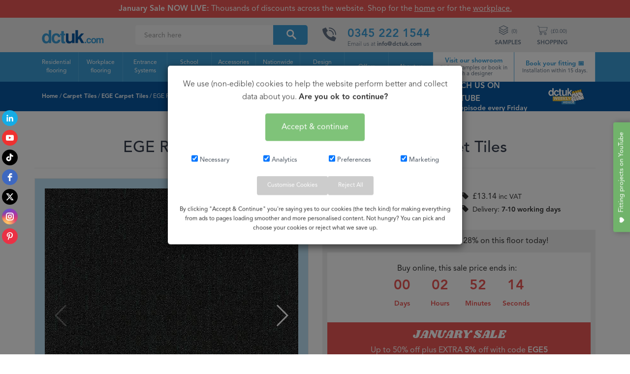

--- FILE ---
content_type: text/html; charset=utf-8
request_url: https://www.dctuk.com/carpet-tiles/ege/ege-reform-flux-ecotrust/dark-green-ii
body_size: 72143
content:
<!DOCTYPE html>
<html>
<head>
<title>EGE ReForm Flux Ecotrust Dark Green Ii  Carpet Tiles | DCTUK</title>
  <!--  <script type="text/javascript">
      !function(a,b,c,d,e,f,g,h){a.RaygunObject=e,a[e]=a[e]||function(){
      (a[e].o=a[e].o||[]).push(arguments)},f=b.createElement(c),g=b.getElementsByTagName(c)[0],
      f.async=1,f.src=d,g.parentNode.insertBefore(f,g),h=a.onerror,a.onerror=function(b,c,d,f,g){
      h&&h(b,c,d,f,g),g||(g=new Error(b)),a[e].q=a[e].q||[],a[e].q.push({
      e:g})}}(window,document,"script","//cdn.raygun.io/raygun4js/raygun.min.js","rg4js");
    </script> -->
 <!--   
        <script type="text/javascript">
            rg4js('apiKey', 'bnvUC6Bme3f6YyP4XBvUw');
            rg4js('enableRealUserMonitoring', true); // Enables Real User Monitoring
        </script> 
     -->
	<meta http-equiv="Content-Type" content="text/html; charset=ISO-8859-1" /><meta name="viewport" content="width=device-width, initial-scale=1.0, minimum-scale=1.0" /><meta http-equiv="Cache-Control" content="no-cache, no-store, must-revalidate" /><meta http-equiv="Pragma" content="no-cache" /><meta http-equiv="Expires" content="0" /><link rel="stylesheet" type="text/css" href="/_css/style.css?version=192.2" /><link rel="stylesheet" type="text/css" href="/_css/newstyles.css?version=3.0" /><link rel="stylesheet" type="text/css" href="/_css/lib/font-awesome.min.css" /><link rel="stylesheet" type="text/css" href="/swiper/dist/css/swiper.min.css" /><link rel="stylesheet" href="https://fonts.googleapis.com/css?family=Shrikhand" /><link href="/_css/slim-lightbox.min.css" type="text/css" rel="stylesheet" /> <!--Lightbox iframes for forms-->
	<script src="/_scripts/slim-lightbox.min.js" type="text/javascript" charset="utf-8"></script>   
	<link rel="apple-touch-icon" sizes="180x180" href="/apple-touch-icon.png" /><link rel="icon" type="image/png" sizes="32x32" href="/favicon-32x32.png" /><link rel="icon" type="image/png" sizes="16x16" href="/favicon-16x16.png" /><link rel="mask-icon" href="/safari-pinned-tab.svg" color="#3b9dd6" /><meta name="msapplication-TileColor" content="#3b9dd6" /><meta name="theme-color" content="#ffffff" />

	 
<style>
	@media (max-width: 768px){
  #eapps-social-icons-1,
  .elfsight-app[id="eapps-social-icons-1"] {
    display: none !important;
  }
}

</style>

 	


<!-- Global site tag (gtag.js) - Google Analytics -->
<script async src="https://www.googletagmanager.com/gtag/js?id=G-EFKELFPVRT"></script>
<script>
    window.dataLayer = window.dataLayer || [];
    function gtag() { dataLayer.push(arguments); }
    gtag('js', new Date());

    gtag('config', 'G-EFKELFPVRT');
</script>

<!-- Google tag (gtag.js) --> 
<script async src="https://www.googletagmanager.com/gtag/js?id=AW-1059120112"></script> 
<script> window.dataLayer = window.dataLayer || [];
    function gtag() { dataLayer.push(arguments); }
    gtag('js', new Date());
    gtag('config', 'AW-1059120112');
</script>

<script>
    (function (i, s, o, g, r, a, m) { i['GoogleAnalyticsObject'] = r; i[r] = i[r] || function () { (i[r].q = i[r].q || []).push(arguments) }, i[r].l = 1 * new Date(); a = s.createElement(o), m = s.getElementsByTagName(o)[0]; a.async = 1; a.src = g; m.parentNode.insertBefore(a, m) })(window, document, 'script', 'https://www.google-analytics.com/analytics.js', 'ga'); ga('create', 'UA-10164942-1', 'auto'); ga('send', 'pageview'); ga('create', 'UA-10164942-1', {
        cookieFlags: 'max-age=7200;secure;samesite=none'
    });
  /*  gtag('config', 'AW-1059120112');*/
</script>
    <meta property="og:image" content="https://www.dctuk.com/Content/Images/b7bad01e-9434-473c-9d4e-e5f365273666.jpg" />

		<div id="darkness"></div>		
    
<link rel="canonical" href="https://www.dctuk.com/carpet-tiles/ege/ege-reform-flux-ecotrust/dark-green-ii" /><meta name="description" content="EGE ReForm Flux Ecotrust Dark Green II Carpet Tiles - " /></head>

<body>

<!-- Google Tag Manager (noscript) -->
<noscript><iframe src="https://www.googletagmanager.com/ns.html?id=GTM-MGRVCK"
height="0" width="0" style="display:none;visibility:hidden"></iframe></noscript>
<!-- End Google Tag Manager (noscript) -->


		


	<form name="aspnetForm" method="post" action="./dark-green-ii" onsubmit="javascript:return WebForm_OnSubmit();" id="aspnetForm">
<div>
<input type="hidden" name="__EVENTTARGET" id="__EVENTTARGET" value="" />
<input type="hidden" name="__EVENTARGUMENT" id="__EVENTARGUMENT" value="" />
<input type="hidden" name="__VIEWSTATE" id="__VIEWSTATE" value="AF9Ir6bKg1PEq1fzw+wU2oPHVY08Wo9SvN4RT4WnkYdZvq1iGF8wbugPRxWQ5ioUok/prmZvvitFBP/bOKiG8hMprRZRI2jZBc/YfL+0nMtV5asu4smkSLJSf6SGmk59jvz1z33sM1HGPvvrcUVzteDZX8OZPDGPsrbmJfh0R7nx1vxQ8uHMB1XiaKZit12BL/Y87vEp4hGp9XYLbWcdvzqyUMh0dm+q8k3EGqXayKWeQ6WNDRdMcGJpKHO+l30fC0wn9c76aLHMqRSyLKUFyqmQUchFipsSLlonHiN9z41l2IqKp6qS9I+NeZilTQXB4lMpZMZVbebZz4eRw2Im2iRvIdlMyadKcWZv96kTW5KlnBcQ2fwMXjC3bv/YHN2dnTpvQwsOuDahYFQ6/oujIQTjLzMQbLL/h5k4oPIS8GhrIOGLBiwWFqBz8mt5D5tD4fduCm8840cyFBIyOf1mLka16SjhGRTR0g9Lhi9QPFCy65rniGD56xx7skJx35qWlmzqq3rwmxbPlP5tNyMAA19PewRi+tiulC43Obzg5+U5Y1k/bD3KUEUTiTs32sci2AdB+ZIlP/5s62LRV0I7Ea9+LcwAFui/l1ofNgtWJmSuXbsqa/5NSrDvA1j2XZi2JPghjXkMXwB/sismis1RmcqvoH6wxr2hU4S3F0/iRgtNM+31Xq7kNe5kwm/86g/SDU4lpBTrK1DTe+nsMlq+RWN3zCcMoMWzlKjKqBs8spOxm4lpEhJknrOFp4ePz5TkaySxBxvv3RZqquQcHA4L2WvfnHen7ZzFNOa7m9bfnEYs9wUcxZ0760C+nNaOrPPQLDeAJM2sbuLtWyZR0L7Ie5JbK/VPSa9NuFKTMId+84HZjN8xsyLeXqB9LqzuI66ws85Oo0//FWP0jVB4oPWaq3gQbSUa3cpFhm12ATFxTD4EixkMQK19/37C/mrlwYjTRhE6+g6QWJHadz/gXFOg1PpMMMNB52hzlNOkab8j0x/bSEyDvSionggCS8D58kwfaY4c7JsBumtIjrHZ3RQBEaoXeA6YJ3tbyLKCHSNRFkmTKL2bQKM72A0LCU/WjLRkX+aZfKCw8jvwSsGK+26B6sB1t7aBV/V51SzktorEzG4r9/VfbA6EWw7Yq8ciVPZYgk/rznHgAHytcRGTLeUMvYuJQUqJB7OxQIzKhhcKlDVJBlJz48qU3cRdSg2xHCWqkWGWlrJICGm1iTVqQhhHeP1ZjGD3r3RjVKoNZx3l9pSrxMlfuereAmsDwYpbOLltY1oQjeHVoCbaqrRB1i/DWhSbNhgS7DDxwMCFl1MPdBnTrRRjOr+fDIWzpapOEXyq+lE0JyK+1miP+GPKet/WuESOk7vXOVVgGBzvg8H7Bs1ErZC9y2W85SL4PRScCXNjWDv31zUT83JHhF+7LXbzDxLQ54NVByiDFHqxCoxmHkknywCJofgVKJUkVQYtF07Lk8vqEcDywyByJlWRbo8R7GxaLShaW9oY8k6M+46JC+CmH+csPG0/g166QsMhOcb+VrqrVqA3w0v8r6qU/Y4YKTQ7sJFjQS6lqXetBI+2avM27ACZfkFtr+tpfmdNkbohRo31xWxfDoit6+HTXxQ0B+EqWpsx2icOzsYTcSe01T1yCf39qN5/JSoW29MF9dgAUwJDt0Jln3308aC3RusNEjByb6+cR0f38wHanxEZmMyB0u5T2CCYoHlLTgHQVKSZ3XR9O+vQFBgGfduzzbXCt0lJvcyxQbyQn1NBE6z2tMlKrH0Cfm6IqKr2tGBcN2jEC/hgoIoRqWuFGobhiG9L7Bu1psNJcN6w5024c5X/GTSpSvN87BB/apAXlDdkwkxIsOJzO8myblHtWPoXoUNIHt/XvgokS4Vl2lCda27Qp+VS3wJ3+D3qFwIGKZ11vNgsiETUZG1E9GYInQu+KEP3AegobWk2CpJSk8GZj/uFFkC1MHr5jGjyIcPfFDKfO/1GXNV7RiUDQuWZTOkVeiLtbxHv4MKRxWkEBPojZD8+eqYaRP28AaM1Su4uAXP8moMPQ0KpuN8LjsLud4eMosAfTwSISbLiwajrK0YGc29orsc9xNfT6qdR960qUyNHffW3+7SHFGT/YQn/wcwi4TprX6HbYcPNRwUtFi7b51wJQAsD/r84Nf4DrwVgnnXQJ+tpUCGDcj0ncaYH3sZHhUWjKYsOkNY0bmR2vfbwVgJco06vor8GfSah5n/[base64]/W9Hojx/VjhS9Y7zA0qPeNtSrhwlkYJTXsFxoW8IQ096Nj43IfjX0JOiNadjvUzjccgpCK2Byi+BitZQ8vS9/SL6JeFE8Jn12wqOvbNYg4fLp23AtsjEjhOLUoUqVMdS/eEam/6EIgp8bqHiFa+LW5WtGl16mm92ed1ZmWBbmNktV8O39AIwCADBgQkvs3X4lBS0YMwWh75osMNZHAbo7Y8F9sq70WOFlvWV4Lc7bSLsrhdSnJu3sYZRL4orahDZYN7Ib7SXbKkOBiVsnXwt9FaRZ8vQ7/LHjPCG0yUTzhSc4y2g1wtBwBvWDeVn/TIzOMoQFsbKNy32Yu1w+2eQdkJNYTqghJF49KioU4qnCY6H1tSqnkUS40rA9zfIF8Y2vYciu1jnUkpX4HJ6lNlbgmC3ViiP9rBGEdn8soHGL5xHm03Rd+5R/NKVmszj1T+CcwrnoWxKrJoNEi3+BRLW9sDnIR/1Hp8PB+eN6Dpv82NrTXF/khgeiJKD+CiAA5I6Wb4x6TLPbalryQtbNRqlfrUk2659i3L2O4bIa8C+aelzKru90wYgMBadhrlfOSgpgmaJWEGPZch3N1bPe29KmLm9tvS0xsSH2B2MHel0RtaO8FtLQ6m8rlaNI9w+B6747jmn6HPYvD4FAroVMCAqD426yDHHXL/Ldx9zhEvtkz+/Rer/R4R3idCupKPQAcYdfhr6h5pPSySdXAQ5QWxxAD6xX27j8Vrz6zNP7pqIJvRcdKfi6ZT2XS7K2I64XbGHjK4SQsSwmTZRYe+tpB0aNa0iMLNW29rVwwb3gXWKfCS4C/[base64]/VPpk34AIVM3iqbYdCVJXbzWnaxet8UUOg5SfTgWPsx3WrBXfH+9bTH6leNpJsaHdI75ChZekUOq4tA5PjUPv01+eUUEJ9kzL3877FuO86nRr/xJA8+XUVwgJseYQwHY4oq43K95/svr6gPROQORZ7GPgUUv1U3b3Nq1voCCaQJsPbAs6P6sd7IpXIi+oJJRyCbZlMg08bgZiH6Vy1koR/7VL9HoZ1jrE9+qlezWXUNsZ6vq42ManwUOBMZxKGUfNB6udR0fRVgBnxglbZZ/PlHCBx0jASs0CeW0+/SiifpT8UQb6dzcZLCafmzG9UbCooZPszR7EetmgOJIPs+d6qsCTwHr0yocbvNd5Nw5/CK+2WVPoCiqyykxV52QK8eABC3iSW6ywvVCH9TtYcZgYyu1jnYxvVyN0KZD0vy9GW4d2AzZYo0TFmYQMry/dt9Kuh/D6mrdzZyHTYhjsgSomodRs8gsMpXzKrBuA7m/hk1j+rpxvb6hr6XlsUCWM289It0QReLTUmDWH9NaWM+BjNx8Kl+ZQxiFbQ7mBouh832+X5UmqIPm4utn6WV+8ziD7N7Gh1VRfQclTIaEhXZffysbzlGqgfuGLBj/XJwIhXJrs8wXZ66guUftDkZgF3oy6lJuct/0O561FbYsGHii8vwRtfWoWtIzfKdCvMwsJyzRNLjYQN/vBl/0+W7EmsDrtUrjSDC3htr9/XuYr3yfYAvxe/SvQ9P6sl4ELq24JB5D1WqQxkITzio0EzqDChzYVAudrFdjqFj5TewpWRtJUwYEtX+pUsmA/DPLjvdOCSiLkFH9fuACap0PKVW9zCnl2QEcS6fVnPir9S7n85YVYsFG1u32KylHocuyHVwn22LNDMRrKrF1Hb9pl/ygEJGbs/Rs5c1KktK0sXmZrwtPyDQvOEaJlxWRgRtXBGsvnORnLmUy8FEmt48xN6WXCzszja9bqqWdpqnhsox2STpagom+NSZbLZMSOrtD85DCqH+THlVrUEhoYv17o+AjLvO0DO53+z/P3ZJO88RscRVYJwCMLQWmpHckbaIMkNa+9gsvyso5usl0gBI+bWl7xkqDg/BnxGY8v5rweomThWWhBjaXTQcRr08oQ1TsQDOIAutxnxkF1ssBAD+JW+xqwg41rR2LzibujGPUhwyBmKo2bH1jsLu+gPm2P7UqyClVszDoiM7+H7mMMLDhHZ76LZDH0dnzr/iQ/QbfTD5qBKJ0J8D2+/w9SAXBLo3Y7qyK4PrrBe7G1vb7apbr7P6P+y8N2TYRBN6Xvs=" />
</div>

<script type="text/javascript">
//<![CDATA[
var theForm = document.forms['aspnetForm'];
if (!theForm) {
    theForm = document.aspnetForm;
}
function __doPostBack(eventTarget, eventArgument) {
    if (!theForm.onsubmit || (theForm.onsubmit() != false)) {
        theForm.__EVENTTARGET.value = eventTarget;
        theForm.__EVENTARGUMENT.value = eventArgument;
        theForm.submit();
    }
}
//]]>
</script>


<script src="https://ajax.aspnetcdn.com/ajax/4.6/1/WebForms.js" type="text/javascript"></script>
<script type="text/javascript">
//<![CDATA[
window.WebForm_PostBackOptions||document.write('<script type="text/javascript" src="/WebResource.axd?d=pynGkmcFUV13He1Qd6_TZNJMf6E1KZj8MuMxtasRXy05tf3c2SX9mSF_SdtINlvIEQvXj38-p4nPd4XEDssOpQ2&amp;t=638901572248157332"><\/script>');//]]>
</script>



<script src="https://ajax.aspnetcdn.com/ajax/4.6/1/WebUIValidation.js" type="text/javascript"></script>
<script src="https://ajax.aspnetcdn.com/ajax/4.6/1/MicrosoftAjax.js" type="text/javascript"></script>
<script type="text/javascript">
//<![CDATA[
(window.Sys && Sys._Application && Sys.Observer)||document.write('<script type="text/javascript" src="/ScriptResource.axd?d=NJmAwtEo3Ipnlaxl6CMhvqbqdFFMMK96mUTLZoW-UHKyDDFMTqa17I1CENyQYO1d_G9hH9vN6k9IVsKbreXGs5iqV_GNFHYcq_fJfiuy9XCIhNTbo0wIlcRoY-dUmarbJYW5l3lFQ9CsnOz2habBoDr0Mt0oeR4c-zExPmJe8Bo1&t=5c0e0825"><\/script>');//]]>
</script>

<script src="https://ajax.aspnetcdn.com/ajax/4.6/1/MicrosoftAjaxWebForms.js" type="text/javascript"></script>
<script type="text/javascript">
//<![CDATA[
(window.Sys && Sys.WebForms)||document.write('<script type="text/javascript" src="/ScriptResource.axd?d=dwY9oWetJoJoVpgL6Zq8OEoTouxaRAhkxeqLdewTfxfShHXxiSihdIf2SK5mnk5qrZTxnZT2MawNjjZ90mpoWFwNf8QuMJKaHgv0s_IM8MabCOMlSuP9TQGdUYLHM4rGwQ2YaB7Eg_6X39us_kOHC-fGMp6_Im2-FEVL71hFmpQ1&t=5c0e0825"><\/script>');//]]>
</script>

<script src="/ScriptResource.axd?d=eE6V8nDbUVn0gtG6hKNX_EmE9m8xwDtNJcR-oIW2PhFUgSsE8kADzod-1U7MoBpXbVgNc5XEX2DowrRKeYgmTczB7pmCl-dbYselQdvEE4FUer6L_-oP7RkC6fs8cCYL0&amp;t=5e95cc64" type="text/javascript"></script>
<script src="/ScriptResource.axd?d=mcAASOSteirJeuV-3by3Uep9Yh0fRnojwMdHffuKz9OwIHzORwWWmma8NBwMyVbeoCpRC34v3lPY6TUqaqtowP9LUfo_mT0z9IXK6dblYL01&amp;t=5e95cc64" type="text/javascript"></script>
<script src="/ScriptResource.axd?d=jwf4VSQi7LeShc44FJ-gAXg5GNJEY7G-7jDeRAlCcFg9HTetuYmHFFbVvwPyZ5SGHW0aBLyYcWFxqO9hRAKcFjDvYc3VSh98j4YGD1V7GI8YBo7Oy5WWog90rA5RApqE0&amp;t=5e95cc64" type="text/javascript"></script>
<script src="/ScriptResource.axd?d=nai7mGcYyE2dix_TwveLDdiyp8zuUyUMSnmNqjCBTZ4J88tLY9gphenMOBosVzGI_KPVJumb0lw0ffimnvwvaefWZvSjQd96K_uffiIIKOsKuayE-qpkutLGQJwVDAyX0&amp;t=5e95cc64" type="text/javascript"></script>
<script src="/ScriptResource.axd?d=yDT7ulzE00Yqzs5zd38bJwO-wsIjzPrf6A6aCBQf4S1rn3ueEfN7DcFaWaSzVHgoNLJE1y5ooGWlRIkabDtSUahCLCWKz4j7Us6_w7RL-MmiBpUyrP41tkKLRRzaK3hz0&amp;t=5e95cc64" type="text/javascript"></script>
<script src="/ScriptResource.axd?d=HEFpVKbnoeQjkjHkFKu3MKEYSU6C06ajE_OWyhBS6qWtBZfheI2-JBvUK8KDbLejOaGI7dKytvKt1ZL2rYX1Yw-HjQKvqwIfL9UmRfYUxpQ_G-kDwoiuZkCT3P0PWdgu0&amp;t=5e95cc64" type="text/javascript"></script>
<script src="/ScriptResource.axd?d=5ib3lCcyinHeLQmkwMF7Ek2_k56pxlRgzDaHb4dlV9ObcWCgnWA4SdUo1jD7d0tDRH1TOBadGlC6Jai1VFIC0zZVBFXSBwNPN7LZNSGSBW95L_Y0iqpKvHB7gkd_gFAL0&amp;t=5e95cc64" type="text/javascript"></script>
<script src="/ScriptResource.axd?d=iON9Jxe8QCRam1nkdNLgkYoAc4PP6bYKQr6oNujAGhi_OCBah2_0Blbk0libiNQJSB4cR37gcPf6NP5iCRKE3cv-F6p3efXLPHubvuJWR99VhVSZr5OdrnxacKr0JvlA0&amp;t=5e95cc64" type="text/javascript"></script>
<script src="/ScriptResource.axd?d=xGmPTKfsNy0_1Sr5I58kO_gZCXS16E2481hss4-hKlIqU-IXI1fJX0TsbkwI-whNdyDRh34wgk3KCkDQIBHdMmhJcRm5BmaJZs3KEqaMjUW0-9RkrI6DZv98VIwAFbYG0&amp;t=5e95cc64" type="text/javascript"></script>
<script src="/ScriptResource.axd?d=LQ1q2RBSthBAZhliMjtG_w_AW17ZQjg-2DVAERi5Us0gjCnGchDN9iQc_KNZigYXkl117Ns8jiSRd1ykcKw17KiAdugn3iR0Dwb5K9HEYUTugIwsx-Gjb2l2p_P_LSM60&amp;t=5e95cc64" type="text/javascript"></script>
<script src="/ScriptResource.axd?d=VOYD8Xe7kQA0lniBYXVpAk4Boxy8yl9i7R_9cyzLh-gVBlYUv79nhx97NkjzLule4TKMUKWtpxBgXUD-Pylq49Eek6p8RyNqAL3jRIByAXFQbk9Y01wCJzrewYM27jAA0&amp;t=5e95cc64" type="text/javascript"></script>
<script src="/ScriptResource.axd?d=hOeJu0xhC-uW6Gf8ooKdXvrz5Y0hwrIJwu_mPbHAolHXCWTCaUOhLzckrzRpKqTi1yyjtq_odqMe95o1c5UvIJB7LK-BUJBIUO3YiXsOHQ2ZFVJj561XFgU7E3S9m_i40&amp;t=5e95cc64" type="text/javascript"></script>
<script src="/ScriptResource.axd?d=XlV9GqTk6b5uqDuL38kZ4JhrA_3ZrYLw-MYY0t58eWKHHv7lL2su6brxOZ6BUNhpKz1ygiDV0YuQjAs9BKIuMwrZi0DoCU91-aWJ1SRriCvYKw_cWA7WA0cVGuiqzdmi0&amp;t=5e95cc64" type="text/javascript"></script>
<script type="text/javascript">
//<![CDATA[
function WebForm_OnSubmit() {
if (typeof(ValidatorOnSubmit) == "function" && ValidatorOnSubmit() == false) return false;
return true;
}
//]]>
</script>

<div>

	<input type="hidden" name="__VIEWSTATEGENERATOR" id="__VIEWSTATEGENERATOR" value="802AD4F1" />
	<input type="hidden" name="__PREVIOUSPAGE" id="__PREVIOUSPAGE" value="9KIRIO1ePbGf0Opy8ujMSBMyIILCHTBhSi6vDY3F9SY2z5jDXCIEE-x0e_zkRPsqgliUqtXeRVudKpXGsgDb8ISwMQDwN9l1GTZwVdjPvmT6pn4AFM4T8-L39WSOPEm3kjFy8NoDR1fuaIz3Yl39Uw2" />
	<input type="hidden" name="__EVENTVALIDATION" id="__EVENTVALIDATION" value="wCjkgfgIYaWjYuGEE/3mpAGgwov/Dcpu7lmdbcx4/Z+XgJtwlAbmAVdmeBuXHdgDXU2JVhrGlnmc5shBMEiWlK3H+dCAHPE5xD1SzL5hku/4kidiK+tBR+ejkffihVDSubBmIRjpWUxxqFsJBpMy2sNU2ItJKa+jiWPzl7vX7gAX5OJNWvcTHLVDQCwj+ix57Qo2U9vu2nYP8/a7ZAGlyD41BuvHWzSTCOgqe6nUgT2X/kgGjqhktWtlH3UQ72CO4iEZHcAKN8IKoHOqDERDlPFjRy8wil2j2Cyup9gbALJtPdX9cXPXMubSJ0fUN6ski8LHl/iz/mySghtz0nAZGXfldVw1csb86NzpFx1PI/5rIvV6eKFK+PHUh2rvs95eScHsKuav8B/Dw0V8j03f1ZdmgzuGzzSvtC9likttBTjX9j028D4080tR0LrOpKdvRHzzOvghWq6GbKX/JUDE1aloO4sWbJTWkzGLZB2Y9bLFr/xRwQsUimWhZoB6O71uGaJW9DfzJMO1QfD2iajDCZDqnKcrePQjaGtVjw2Cik7OSckoJ71EgcQc0Akc4lZQlznFfhyxKgAuOgQwgapyHcJpNVFK64HPy19O1pYVpFxN5W60I0B8khc5vS0gEipooACiCX/8SePKMZiDJ34FHoki+B3FD7Vt/2Lyt0Wn1KEB4a0N5Ezb9ojjtWTdde5/v7XLjX6PSLaEDn1G/Y82F1wwHMElxQCTF6YyxyWwBy3XTs+3pkc8CG4xiJ/beLvZhMaXWlCl6+Go7RfX6pLo6cfMgkh9HgWdlh/T//s5tCXwhUrDfUrh2GpVXZxldJuIWl00YrtsYgvRuOrqC/hxswpUMPNad+gUd2nhVxxWyz+iIYnlrVTtsgOqR6yCm2GKZowDeCUn90DfG6G8NP1YgeaJ9nD49OSS65xvrWyVtJAPt+i2RxugCKz9ymCZtD44MedgvbuOXjvZa73yUX/YdK6CHVR3LxoMOJLugYoPIf7SbZ7frpcg050n9esWOik9ZzGtnjf8Cs0nzewaGg42guDJ0HfZD48YhmRGn6L7HexkMRwzz2Qu06mqaBY+B6o4O11Gx37vaBZWaA5UKd6nsA==" />
</div>

	<script type="text/javascript">
//<![CDATA[
Sys.WebForms.PageRequestManager._initialize('ctl00$ScriptManager', 'aspnetForm', ['tctl00$MainContent$UpdatePanel2','','tctl00$MainContent$ctl00$ctl00','','tctl00$MainContent$ctl01$ctl00','','tctl00$MainContent$UpdatePanel1',''], [], [], 90, 'ctl00');
//]]>
</script>

	
	   
    
    
    

<!----------------------- LOGO AND BASKET ----------------------->


<style>
body { margin: 0; padding: 0; }
.soon[data-scale=xxs] { font-size:1.4rem;}
.df-classic .doofinderLogo {display:none!important}
	#ml-webforms-popup-3637048 {z-index:1!important}

	.schoolbannertop a, .schoolbannertop a:hover {font-weight:normal;color:#FFF}
	#treats25:hover { cursor: pointer; text-decoration:underline }
</style>
	
	<!-- Google Tag Manager -->
<script>    
(function(w,d,s,l,i){w[l]=w[l]||[];w[l].push({'gtm.start':
new Date().getTime(),event:'gtm.js'});var f=d.getElementsByTagName(s)[0],
j=d.createElement(s),dl=l!='dataLayer'?'&l='+l:'';j.async=true;j.src=
'https://www.googletagmanager.com/gtm.js?id='+i+dl;f.parentNode.insertBefore(j,f);
    })(window, document, 'script', 'dataLayer', 'GTM-MGRVCK');   
</script>
<!-- End Google Tag Manager -->
<link rel="preconnect" href="https://fonts.googleapis.com">
<link rel="preconnect" href="https://fonts.gstatic.com" crossorigin>
 <link href="https://fonts.googleapis.com/css2?family=Creepster&display=swap" rel="stylesheet">
   

<script type="text/x-mustache-template" id="df-carpet-template">
{{#is_first}}
  {{#banner}}
    <div class="df-banner">
      <a {{#blank}}target="_blank"{{/blank}} href="{{link}}" data-role="banner" data-banner="{{id}}">
        <img src="{{#remove-protocol}}{{image}}{{/remove-protocol}}">
      </a>
    </div>
  {{/banner}}
{{/is_first}}
{{#total}}
  {{#results}}
    <div class="df-card" data-role="result">
      <a class="df-card__main" href="{{#url-params}}{{{link}}}{{/url-params}}" data-role="result-link" data-dfid="{{dfid}}">
        {{#image_link}}
          <figure class="df-card__image">
            <img src="{{#remove-protocol}}{{image_link}}{{/remove-protocol}}" alt="{{title}}">
          </figure>
        {{/image_link}}
        <div class="df-card__content">
          <div class="df-card__title">{{title}}</div>
          <div class="df-card__description">{{{description}}}</div>
          {{#price}}
          <div class="df-card__pricing">
            <span class="df-card__price {{#sale_price}}df-card__price--old{{/sale_price}}">
                   {{#format-currency}}{{dct:price_ex_vat}}{{/format-currency}}
            </span>
            {{#sale_price}}
              <span class="df-card__price df-card__price--new">
                {{#format-currency}}{{sale_price}}{{/format-currency}}
              </span>
            {{/sale_price}}
          </div>
          {{/price}}
          {{#df_rating}}
          <div>
            <div class="df-rating" title="{{df_rating}}">
              <div class="df-rating__value" style="width: {{#rating-percent}}{{df_rating}}{{/rating-percent}}">
                <i>★</i><i>★</i><i>★</i><i>★</i><i>★</i>
              </div>
              <div class="df-rating__placeholder">
                <i>★</i><i>★</i><i>★</i><i>★</i><i>★</i>
              </div>
            </div>
          </div>
          {{/df_rating}}
        </div>
      </a>
    </div>
  {{/results}}
{{/total}}
{{^total}}
  {{#noResultsHTML}}{{{noResultsHTML}}}{{/noResultsHTML}}
  {{^noResultsHTML}}
    <p class="df-no-results">{{#translate}}Sorry, no results found.{{/translate}}</p>
  {{/noResultsHTML}}
{{/total}}
</script>
    
    
<script>
var doofinder_script ='//cdn.doofinder.com/media/js/doofinder-classic.7.latest.min.js';
(function(d,t){var f=d.createElement(t),s=d.getElementsByTagName(t)[0];f.async=1;
  f.src='https:'+doofinder_script;
  f.setAttribute('charset','utf-8');
  s.parentNode.insertBefore(f,s)}(document,'script')
);
var dfClassicLayers = [{
  "queryInput": "#newsearchbox",
  "hashid": "44ecb07671e121cf576c2a7a80226627",
  "urlHash": false,
  "zone": "eu1",
	"historyPlugin": true,
  "display": {
    "lang": 'en',
    "width": "90%",
    "align": "center",
	 "top": "106px",
	  "height": "75%",
	  "closeOnClick": "true",
    "results": {
      "template": document.getElementById('df-carpet-template').innerHTML
    },
  }
}];
</script>
	
	
<script>
        function checkIsMobile() {
        
            if (/Android|webOS|iPhone|iPad|iPod|BlackBerry|IEMobile|Opera Mini/i.test(navigator.userAgent))
            {
                return true;
            }
            else
            {
                return false;                       
            }
        };
        //Ends Added by Parth
    </script>
              <div id="header" class="bk-white">
				  
  <div class="schoolbannertop" style="text-align:center"><span>January Sale NOW LIVE:</span> Thousands of discounts across the website. Shop for the <a href="/home">home</a> or for the <a href="/carpet-tiles/offices">workplace.</a></div> 

    
	
     

			
 



				  
				 

        <div class="wrappernew">
      			<div class="container3">
             
                  <div class="col-lg-2 col-md-2 col-sm-2">
                    <div id="logooption"><a href="/" class="not-active"><div class="logo1"><img src="/_images/svg/dctuklogo2023.svg" alt="DCTUK Logo Discount Carpet Tiles"></div></a></div>
                  </div>
                <div class="col-lg-4 col-md-4 col-sm-4">
                  	  
              <input name="search" type="text" id="newsearchbox" placeholder="Search here"> 
                <div class="magnify">
                  <img src="/_images/svg/magnifying-glass-white.svg" title="Search DCTUK"/>
                </div>
                   </div>
						 
				  <div class="col-lg-3 col-md-3 col-sm-3">
     <div class="splide">
	<div class="splide__track">
		<ul class="splide__list">
			<li class="splide__slide"><div class="icon"><img src="/_images/svg/newnav/phone-call2.svg"/></div><div class="main"><div class="phonenumber"><a href="tel:03452221544" id="BasketPhonenumber">0345 222 1544</a></div><div class="mime">Email us at <a style="color:#637284" href="mailto:info@dctuk.com" id="BasketMail">info@dctuk.com</a></div></div></li>
		</ul>
	</div>
</div>
    
  </div>	
				    <div class="col-lg-3 col-md-3 col-sm-3">
    <ul id="jetmenu" class="topspecial jetmenu blue">   
      



<li class="right js-basket">
    <a href="/Basket"><img src="/_images/svg/shoppingcart2021c.svg" alt="Shopping Basket" width="22px" height="22px"  >&nbsp;&nbsp;(£<span id="basket-total" class="js-basket-total">0.00</span>)<div class="smalltxt">SHOPPING</div></a>
    <div class="megamenu half-width" id="productcolouring">
        <div class="row">
            <div class="col-lg-12 col-md-12 col-sm-12">
                <ul class="first">
                    <li class="title">You have <span id="samplebasketitems" class="js-basket-quantity">0</span> tiles in your basket</li>

                    
                    
                 
                </ul>
                <ul class="invoice">
                    <li class="total">Shopping Basket Total<span class="total-right">£<span class="js-basket-total">0.00</span></span></li>
                </ul>
            </div>
        </div>
        <div class="row">
            <div class="col-lg-6 col-md-6 col-sm-6">
                <div class="subtext">Remember we can beat any competitor price.</div>
            </div>
            <div class="col-lg-6 col-md-6 col-sm-6">
                <a href="/Basket" class="checkout-button">Go to Checkout</a>
            </div>
        </div>

    </div>
</li>

      
<li class="right js-samples-basket">
    <a href="/Basket/Samples">
    <img src="/_images/svg/samplesgrey.svg" alt="Samples Basket" width="20px" height="20px" style="margin-bottom:6px;">&nbsp;&nbsp;(<span id="samplebasketitems" class="js-samples-total-number">0</span>)<div class="smalltxt">SAMPLES</div></a>
    <div class="megamenu half-width" id="samplecolouring">
        <div class="row">
            <div class="col-lg-12 col-md-12 col-sm-12">
                <ul class="first" id="samplecolouringsub">
                    <li class="title" id="samplecolouringsub">You have <span id="samplebasketitems" class="js-samples-total-string">0 samples </span>  in your samples basket</li>
                    
                    
                    
                </ul>
                <ul class="invoice" id="samplecolouringsub">
                    <li class="total">You have <span class="js-samples-left-string">4 sample requests</span> left<span class="total-right"><span class="js-samples-left-number">4</span>/4</span></li>
                </ul>
            </div>
        </div>
        <div class="row">
            <div class="col-lg-6 col-md-6 col-sm-6">
                <div class="subtext"><a href="#">Get 4 free samples sent to your door in under 24hrs.</a></div>
            </div>
            <div class="col-lg-6 col-md-6 col-sm-6">
                <a href="/Basket/Samples" class="samples-button">Go to Samples Basket</a>
            </div>
        </div>

    </div>
</li>

<script>
    
</script>
      </ul>
  </div>
 
</div>
		   		</div>
              
               
            
        
	
		</div>
						
                      
						
    
		
					  
                
				

      
                        
                   
                 
       <p class="timer" data-to="49710" data-speed="1500">49710</p>      
                      
            
        
	
	

   
    
    	
	
   
 
    
    <!-- Mobile Navigation -->
<nav class="nav" id="nav" style="height:85px">
   <div class="logomobile"><a href="/" class="not-active"><img src="/_images/svg/dctuklogo2023.svg" alt="DCTUK Logo"></a></div>
		    <div class="mobilechecks">
		                    <a href="tel:03452221544" id="newsearchbox">
                    <div style="position: relative; padding-top: 20px; display: inline-block">
                        <img src="https://www.dctuk.com/_images/svg/search2.svg" alt="Search" style="width:40px;"/>
                        </div>    
                    </a>
				
                    <a href="tel:03452221544">
                    <div id="mobilenav_callus" style="position: relative; padding-top: 20px; display: inline-block">
                        <img src="https://www.dctuk.com/_images/svg/callus2.svg" alt="Telephone us" style="width:40px;"/>
                        </div>    
                    </a>
                    
                   <a href="/Basket/Samples">
                        <div style="position: relative; padding-top: 20px; display: inline-block">
                            <span class="badge badgesample" style="position: absolute; right: -5px; top: 10px; background: #4c5a6b; text-align: center; color: white; padding: 6px 9px; font-size: 13px; border-radius: 25px 25px 25px 25px"></span>
                            <img src="https://www.dctuk.com/_images/svg/samplesbasketicon2019.svg" alt="Sample Basket" style="width: 40px;" />
                        </div>
                        
                    </a>
                    <a href="/Basket/">
                        <div style="position: relative; padding-top: 20px; display: inline-block">
                            <span class="badge badgeshopping" style="position: absolute; right: -12px; top: 10px; background: #4c5a6b; text-align: center; color: white; padding: 6px 9px; font-size: 13px; border-radius: 25px 25px 25px 25px"></span>
                            <img src="https://www.dctuk.com/_images/svg/shoppingbasketicon2019.svg" alt="Shopping Basket" style="width: 40px;" />
                        </div>
                    </a>
                </div>
    <!-- Menu open button -->
    <a class="nav__btn-open  waypoint" href="#">
        <span class="nav__btn-icon"></span>
    </a>
 
    <!-- Main container of navigation -->
    <div class="nav-list-wrapper" id="nav-list-wrapper">
        <!-- Menu title -->
        <span class="nav__title">WELCOME</span>
       
        <!-- Menu close button -->
        <span class="nav__btn-close"></span>
 
        <div class="nav-list-container">
            <ul class="nav-list">
				
              <li class="nav-list__item">
                <a class="nav-list__link nav-list__link--primary" href="javascript:void(0);">
                   
                  Residential Shop
                </a>
                <ul class="nav-list__sub">
            
                  <li class="nav-list__item"><a class="nav-list__link" href="/home" target="_self">Shop all home</a></li>
                  <li class="nav-list__item"><a class="nav-list__link" href="/carpet-tiles/nouveau-home" target="_self">Nouveau carpet tiles</a></li>
				     <li class="nav-list__item"><a class="nav-list__link" href="/carpet-tiles/heuga" target="_self">Heuga carpet tiles</a></li>	
                    <li class="nav-list__item"><a class="nav-list__link" href="/carpet-tiles/pick-and-mix" target="_self">Pick 'n' Mix tiles</a></li>
                    <li class="nav-list__item"><a class="nav-list__link" href="/carpet-tiles/british-carpet-tiles" target="_self">British carpet tiles</a></li>
                     <li class="nav-list__item"><a class="nav-list__link" href="/luxury-vinyl/residential-gluedown" target="_self">Gluedown LVT</a></li>
                          <li class="nav-list__item"><a class="nav-list__link" href="/luxury-vinyl/residential-click" target="_self">Click LVT</a></li>
                          <li class="nav-list__item"><a class="nav-list__link" href="/luxury-vinyl/parquet-flooring" target="_self">Herringbone LVT</a></li>
							 <li class="nav-list__item"><a class="nav-list__link" href="/luxury-vinyl/slate" target="_self">Slate design LVT</a></li>
							 <li class="nav-list__item"><a class="nav-list__link" href="/luxury-vinyl/concrete" target="_self">Concrete design LVT</a></li>
							<li class="nav-list__item"><a class="nav-list__link" href="/luxury-vinyl/stone-marble" target="_self">Stone/Marble LVT</a></li>
							 <li class="nav-list__item"><a class="nav-list__link" href="/luxury-vinyl/warm-wood" target="_self">Warm Wood LVT</a></li>
							 <li class="nav-list__item"><a class="nav-list__link" href="/luxury-vinyl/dark-wood" target="_self">Dark Wood LVT</a></li>
							<li class="nav-list__item"><a class="nav-list__link" href="/luxury-vinyl/grey-wood" target="_self">Grey Wood LVT</a></li>
               </ul>
</li>
				              <li class="nav-list__item">
                <a class="nav-list__link nav-list__link--primary" href="javascript:void(0);">
                   
                 Commercial Shop
                </a>
                <ul class="nav-list__sub">
            
                  <li class="nav-list__item"><a class="nav-list__link" href="/carpet-tiles/offices" target="_self">Workplace carpet tiles</a></li>
					<li class="nav-list__item"><a class="nav-list__link" href="/schools" target="_self">School flooring</a></li>
                  <li class="nav-list__item"><a class="nav-list__link" href="/carpet-tiles/cushion-backed" target="_self">Cushion backed carpet tiles</a></li>
				                     
                    <li class="nav-list__item"><a class="nav-list__link" href="/vinyl" target="_self">Sheet vinyl</a></li>
			         <li class="nav-list__item"><a class="nav-list__link" href="/vinyl/safety" target="_self">Safety vinyl</a></li>		
                     <li class="nav-list__item"><a class="nav-list__link" href="/luxury-vinyl" target="_self">Luxury vinyl tiles</a></li>
                          <li class="nav-list__item"><a class="nav-list__link" href="/linoleum" target="_self">Linoleum / Marmoleum</a></li>
                          <li class="nav-list__item"><a class="nav-list__link" href="/rubber-flooring" target="_self">Rubber flooring</a></li>
					 <li class="nav-list__item"><a class="nav-list__link" href="/entrance-systems" target="_self">Entrance systems</a></li>	
							 <li class="nav-list__item"><a class="nav-list__link" href="/accessories/adhesives" target="_self">Adhesives</a></li>
							 <li class="nav-list__item"><a class="nav-list__link" href="/accessories/underlay" target="_self">Underlay</a></li>
							<li class="nav-list__item"><a class="nav-list__link" href="/accessories/underlay" target="_self">Stair nosings</a></li>
							 <li class="nav-list__item"><a class="nav-list__link" href="/accessories/underlay" target="_self">Transitions/Edgings</a></li>
               </ul>
</li>
       				 <li class="nav-list__item">
                        <a class="nav-list__link nav-list__link--primary" href="/designs">Designs in a Box</a>
				</li>
                
  
                <li class="nav-list__item">
                        <a class="nav-list__link nav-list__link--primary" href="javascript:void(0);">
                           
                            Carpet Tiles by Brand
                        </a>
                        <ul class="nav-list__sub">
                           
                            
                            
                              <li class="nav-list__item"><a class="nav-list__link" href="/carpet-tiles/nouveau" target="_self">Nouveau Commercial</a></li>
                             <li class="nav-list__item"><a class="nav-list__link" href="/carpet-tiles/nouveau-home" target="_self">Nouveau Home</a></li>
                           <li class="nav-list__item"><a class="nav-list__link" href="/carpet-tiles/balsan">Balsan</a></li> 
                           <li class="nav-list__item"><a class="nav-list__link" href="/carpet-tiles/desso" target="_self">Tarkett Desso</a></li>
                            <li class="nav-list__item"><a class="nav-list__link" href="/carpet-tiles/interface" target="_self">Interface/Heuga</a></li>
                           
							 <li class="nav-list__item"><a class="nav-list__link" href="/carpet-tiles/mohawk" target="_self">Mohawk</a></li>
						
							 <li class="nav-list__item"><a class="nav-list__link" href="/carpet-tiles/burmatex" target="_self">Burmatex</a></li>
                            <li class="nav-list__item"><a class="nav-list__link" href="/carpet-tiles/heckmondwike" target="_self">Heckmondwike</a></li>
                           
                            <li class="nav-list__item"><a class="nav-list__link" href="/carpet-tiles/paragon" target="_self">Paragon</a></li>
                            <li class="nav-list__item"><a class="nav-list__link" href="/carpet-tiles/tessera" target="_self">Forbo Tessera</a></li>
					<li class="nav-list__item"><a class="nav-list__link" href="/carpet-tiles/ege" target="_self">EGE</a></li>
                            <li class="nav-list__item"><a class="nav-list__link" href="/carpet-tiles/gradus" target="_self">Gradus</a></li>  
      <li class="nav-list__item"><a class="nav-list__link" href="/carpet-tiles/milliken" target="_self">Milliken</a></li>  
             
                            
					</ul>
                    </li>
                               <li class="nav-list__item">
                        <a class="nav-list__link nav-list__link--primary" href="javascript:void(0);">
                           
                            Carpet Tiles by Colour
                        </a>
                        <ul class="nav-list__sub">
                           
                            
                            
                              <li class="nav-list__item"><a class="nav-list__link" href="/carpet-tiles/brown" target="_self"><i class="fa fa-circle" aria-hidden="true" style="color:#634932"></i> &nbsp; Beige &amp; Brown</a></li>
                             <li class="nav-list__item"><a class="nav-list__link" href="/carpet-tiles/black" target="_self"><i class="fa fa-circle" aria-hidden="true" style="color:#5a5a5a"></i> &nbsp; Black &amp; Grey</a></li>
                              <li class="nav-list__item"><a class="nav-list__link" href="/carpet-tiles/blue" target="_self"><i class="fa fa-circle" aria-hidden="true" style="color:#1B3B6E"></i> &nbsp; Blue &amp; Navy</a></li>
                            <li class="nav-list__item"><a class="nav-list__link" href="/carpet-tiles/green" target="_self"><i class="fa fa-circle" aria-hidden="true" style="color:#4D732E"></i> &nbsp; Green &amp; Lime</a></li>
                            <li class="nav-list__item"><a class="nav-list__link" href="/carpet-tiles/purple" target="_self"><i class="fa fa-circle" aria-hidden="true" style="color:#61336E"></i> &nbsp; Purple &amp; Pink</a></li>
                            <li class="nav-list__item"><a class="nav-list__link" href="/carpet-tiles/yellow" target="_self"><i class="fa fa-circle" aria-hidden="true" style="color:#B7522B"></i> &nbsp; Yellow &amp; Orange</a></li>
                            <li class="nav-list__item"><a class="nav-list__link" href="/carpet-tiles/red" target="_self"><i class="fa fa-circle" aria-hidden="true" style="color:#C52629"></i> &nbsp; Red &amp; Burgandy</a></li>
               
                      
								   </ul>
                       
                    </li> 
                                <li class="nav-list__item">
                        <a class="nav-list__link nav-list__link--primary" href="javascript:void(0);">
                           
                            Vinyl/LVT/Rubber
                        </a>
                        <ul class="nav-list__sub">
                           
                          <li class="nav-list__item"><a class="nav-list__link boldarrows" href="#" target="_self">LVT</a>
                            <ul class="nav-list__sub">
                              <li class="nav-list__item"><a class="nav-list__link boldarrows" href="#" target="_self">Shop by Brand</a>
                                <ul class="nav-list__sub">
									   <li class="nav-list__item"><a class="nav-list__link" href="/luxury-vinyl/hflor" target="_self">HFLOR</a></li>
								  <li class="nav-list__item"><a class="nav-list__link" href="/luxury-vinyl/tarkett" target="_self">Tarkett</a></li>
                                  <li class="nav-list__item"><a class="nav-list__link" href="/luxury-vinyl/polyflor" target="_self">Polyflor</a></li>
                               		   <li class="nav-list__item"><a class="nav-list__link" href="/luxury-vinyl/berryalloc" target="_self">BerryAlloc</a></li> 
                                 <li class="nav-list__item"><a class="nav-list__link" href="/luxury-vinyl/luvanto" target="_self">Luvanto</a></li>

                                 <li class="nav-list__item"><a class="nav-list__link" href="/luxury-vinyl/milliken" target="_self">Milliken</a></li>
                                                 <li class="nav-list__item"><a class="nav-list__link" href="/luxury-vinyl/balsan" target="_self">Balsan</a></li>
                                 <li class="nav-list__item"><a class="nav-list__link" href="/luxury-vinyl/interface" target="_self">Interface</a></li> 
									 <li class="nav-list__item"><a class="nav-list__link" href="/luxury-vinyl/gerflor-commercial" target="_self">Gerflor Commercial</a></li>
								 <li class="nav-list__item"><a class="nav-list__link" href="/luxury-vinyl/gerflor-residential" target="_self">Gerflor Home</a></li>	
                           </ul></li>
                           <li class="nav-list__item"><a class="nav-list__link boldarrows" href="#" target="_self">Shop Commercial</a>
                            <ul class="nav-list__sub">
                              <li class="nav-list__item"><a class="nav-list__link" href="/luxury-vinyl/commercial-gluedown" target="_self">Gluedown LVT</a></li>
                              <li class="nav-list__item"><a class="nav-list__link" href="/luxury-vinyl/commercial-click" target="_self">Click LVT</a></li>
                              <li class="nav-list__item"><a class="nav-list__link" href="/luxury-vinyl/commercial-looselay" target="_self">Looselay LVT</a></li>
                        
                       </ul></li>
                       <li class="nav-list__item"><a class="nav-list__link boldarrows" href="#" target="_self">Shop Residential</a>
                        <ul class="nav-list__sub">
                          <li class="nav-list__item"><a class="nav-list__link" href="/luxury-vinyl/residential-gluedown" target="_self">Gluedown LVT</a></li>
                          <li class="nav-list__item"><a class="nav-list__link" href="/luxury-vinyl/residential-click" target="_self">Click LVT</a></li>
       
                          <li class="nav-list__item"><a class="nav-list__link" href="/luxury-vinyl/parquet-flooring" target="_self">Herringbone LVT</a></li>
							 <li class="nav-list__item"><a class="nav-list__link" href="/luxury-vinyl/slate" target="_self">Slate design LVT</a></li>
							 <li class="nav-list__item"><a class="nav-list__link" href="/luxury-vinyl/concrete" target="_self">Concrete design LVT</a></li>
							<li class="nav-list__item"><a class="nav-list__link" href="/luxury-vinyl/stone-marble" target="_self">Stone/Marble LVT</a></li>
							 <li class="nav-list__item"><a class="nav-list__link" href="/luxury-vinyl/warm-wood" target="_self">Warm Wood LVT</a></li>
							 <li class="nav-list__item"><a class="nav-list__link" href="/luxury-vinyl/dark-wood" target="_self">Dark Wood LVT</a></li>
							<li class="nav-list__item"><a class="nav-list__link" href="/luxury-vinyl/grey-wood" target="_self">Grey Wood LVT</a></li>
                              </ul>
</li></ul></li>
                            


                        </li>
                        
                        <li class="nav-list__item"><a class="nav-list__link boldarrows" href="#" target="_self">Sheet Vinyl</a>
                          <ul class="nav-list__sub">
                               <li class="nav-list__item"><a class="nav-list__link" href="/vinyl/safety" target="_self">Safety vinyl</a></li>
							   <li class="nav-list__item"><a class="nav-list__link" href="/vinyl/polyflor" target="_self">Polyflor</a></li>
                            <li class="nav-list__item"><a class="nav-list__link" href="/vinyl/altro" target="_self">Altro</a></li>
                            <li class="nav-list__item"><a class="nav-list__link" href="/vinyl/forbo" target="_self">Forbo</a></li>
							 <li class="nav-list__item"><a class="nav-list__link" href="/vinyl/gerflor" target="_self">Gerflor</a></li>  
                           <li class="nav-list__item"><a class="nav-list__link" href="/vinyl/hflor" target="_self">HFLOR Vinex</a></li>  


                     </ul>
                      </li>
				
				                        <li class="nav-list__item"><a class="nav-list__link boldarrows" href="#" target="_self">Linoleum</a>
                          <ul class="nav-list__sub">
                            <li class="nav-list__item"><a class="nav-list__link" href="/linoleum/forbo-marmoleum" target="_self">Forbo</a></li>
                       <li class="nav-list__item"><a class="nav-list__link" href="/linoleum/gerflor" target="_self">Gerflor</a></li>

                     </ul>
                      </li>
				
				   <li class="nav-list__item"><a class="nav-list__link boldarrows" href="/rubber-flooring" target="_self">Rubber Flooring</a>
                     <ul class="nav-list__sub">
                            <li class="nav-list__item"><a class="nav-list__link" href="/rubber-flooring/nora" target="_self">Nora</a></li>
                            <li class="nav-list__item"><a class="nav-list__link" href="/rubber-flooring/jaymart" target="_self">Jaymart</a></li>
                            <li class="nav-list__item"><a class="nav-list__link" href="/rubber-flooring/polyflor" target="_self">Polyflor</a></li>
                    

                     </ul>
                      </li>
                     
                    
			 
					</ul>
                    </li>
                              
                    
   
                    
                        <li class="nav-list__item">
                        <a class="nav-list__link nav-list__link--primary" href="javascript:void(0);">
                           
                           Accessories
                        </a>
        <ul class="nav-list__sub">
                           
                            
                            
                   
          <li class="nav-list__item"><a class="nav-list__link" href="/accessories/adhesives" target="_self">Adhesives</a></li>                                                      
          <li class="nav-list__item"><a class="nav-list__link" href="/accessories/screed-feathering" target="_self">Screed/Feather</a></li>                       
         <li class="nav-list__item"><a class="nav-list__link" href="/accessories/transition-edging" target="_self">Transitions/Edging</a> </li>
							<li class="nav-list__item"><a class="nav-list__link" href="/accessories/nosings" target="_self">Stair Nosings</a> </li>                     
          <li class="nav-list__item"><a class="nav-list__link" href="/accessories/underlay" target="_self">Underlay</a> </li>
		</ul>
				</li>
		
		
   
       
        <li class="nav-list__item">
          <a class="nav-list__link nav-list__link--primary" href="javascript:void(0);">
             
          Nationwide Fitting
          </a>
			        <ul class="nav-list__sub">
                           
                            
                            
                   
          <li class="nav-list__item"><a class="nav-list__link" href="/fitting" target="_self">Book your fitting</a></li>                                                      
          <li class="nav-list__item"><a class="nav-list__link" href="/projects/commercial-offices" target="_self">Offices</a></li>                       
         <li class="nav-list__item"><a class="nav-list__link" href="/projects/churches" target="_self">Churches</a> </li>
							<li class="nav-list__item"><a class="nav-list__link" href="/projects/education" target="_self">Education</a> </li>                     
          <li class="nav-list__item"><a class="nav-list__link" href="/projects/hospitality" target="_self">Hospitality</a> </li>
          <li class="nav-list__item"><a class="nav-list__link" href="/projects/residential" target="_self">Residential housing</a> </li>
          <li class="nav-list__item"><a class="nav-list__link" href="/projects/public-sector" target="_self">Public sector</a> </li>
          <li class="nav-list__item"><a class="nav-list__link" href="/projects/transport" target="_self">Transport/Travel</a> </li>	
          <li class="nav-list__item"><a class="nav-list__link" href="/projects/retail-food" target="_self">Retail</a> </li>							
		</ul>
			
        </li>

				
				 <li class="nav-list__item">
                        <a class="nav-list__link nav-list__link--primary" href="/london">London Showroom</a>
				</li>	  
           <li class="nav-list__item">
                        <a class="nav-list__link nav-list__link--primary" href="/offers">Offers</a>
        </li>   
			
							
							    <li class="nav-list__item">
                        <a class="nav-list__link nav-list__link--primary" href="javascript:void(0);">
                           
                           Useful Info
                        </a>
                        <ul class="nav-list__sub">
                           
                            
                           <li class="nav-list__item"><a class="nav-list__link" href="/london" target="_self">London Showroom</a> </li>
                          <li class="nav-list__item"><a class="nav-list__link" href="/trade" target="_self">Trade Accounts</a> </li>
						<li class="nav-list__item"><a class="nav-list__link" href="/fitting" target="_self">Fitting Service</a> </li>	
                      <li class="nav-list__item"><a class="nav-list__link" href="/designlab" target="_self">Design Lab</a> </li>							
                                 <li class="nav-list__item"><a class="nav-list__link" href="/blog" target="_self">Blog</a> </li>
                        <li class="nav-list__item"><a class="nav-list__link" href="/contact-us" target="_self">Contact us</a> </li>
						<li class="nav-list__item"><a class="nav-list__link" href="/delivery-rates" target="_self">Delivery rates</a> </li>
						<li class="nav-list__item"><a class="nav-list__link" href="/faq" target="_self">FAQs</a> </li>
						</ul>
							</li>	
							
				 <li class="nav-list__item">
                        <a class="nav-list__link nav-list__link--primary xmenusamples" href="/Basket/Samples">
                           
                           <img src="/_images/svg/samplebasketmenu.svg" style="width:28px; margin-right:10px;"/> Sample Box
                        </a>
				</li>
				 <li class="nav-list__item">
                        <a class="nav-list__link nav-list__link--primary xmenushopping" href="/Basket">
                           
                           <img src="/_images/svg/shopbasketmenu.svg" style="width:28px; margin-right:10px;" alt="Shopping Basket"/> Shopping Basket
                        </a>
				</li>
			</ul>
		</div>
	</div>
	</nav>
    
    
    
    <!--Desktop navigation-->
    	<nav class="desktopnav">
        <div class="container3 ">
             <ul id="jetmenu" class="jetmenu blue">   
				
				    <li class="shopnav"><a class="not-active">Residential flooring</a>
				<div class="megamenu full-width">
          <div class="row">
            
            <div class="col-lg-8 col-md-8 col-sm-8">
              <div class="col-lg-3 col-md-3 col-sm-3 heightfix">
                 <ul>
                    <li class="title"><a href="/carpet-tiles">Carpet Tiles</a></li>     
                    <li><a href="/carpet-tiles/nouveau-home">Nouveau Home</a></li>    
					    <li><a href="/carpet-tiles/itc">ITC</a></li>    
                    <li><a href="/carpet-tiles/hard-residential-carpet-tiles">Durable carpet tiles</a></li>
                    <li><a href="/carpet-tiles/soft-residential-carpet-tiles">Soft carpet tiles</a></li>
                    <li><a href="/carpet-tiles/pick-and-mix">Pick 'N' Mix tiles</a></li>
					<li><a href="/carpet-tiles/tessera/forbo-flotex">Forbo Flotex planks</a></li> 
                    <li class="last"><a href="/british-carpet-tiles">British carpet tiles</a> </li>
                    </ul>
                    <ul>
                 
                    <li><a href="/carpet-tiles/brown/"><div class="shapebrown"></div>Beige &amp; Brown</a></li>                                       
                    <li><a href="/carpet-tiles/black/"><div class="shapeblack"></div>Black &amp; Grey</a></li>
                    <li><a href="/carpet-tiles/blue/"><div class="shapeblue"></div>Blue &amp; Navy</a></li>
                    <li><a href="/carpet-tiles/green/"><div class="shapegreen"></div>Green &amp; Lime</a></li>                                 
                    <li><a href="/carpet-tiles/purple/"><div class="shapepurple"></div>Purple &amp; Pink</a></li>	
                    <li><a href="/carpet-tiles/yellow/"><div class="shapeyellow"></div>Yellow &amp; Orange</a></li>	 
                    <li class="last"><a href="/carpet-tiles/red/"><div class="shapered"></div>Red &amp; Burgundy</a></li>	 
                                                                                  
                                 </ul>
				  <ul>
				     <li class="last"><a href="/home"><strong>Shop all home</strong></a> </li>
				  </ul>
                                 
                               </div>

             <div class="col-lg-3 col-md-3 col-sm-3 heightfix">
               <ul>
                 <li class="title"><a href="/luxury-vinyl/residential">LVT Homepage</a></li>                                     
                 <li><a href="/luxury-vinyl/living-room">Reception rooms</a></li>
                 <li><a href="/luxury-vinyl/bathroom">Bathrooms</a></li>
                 <li><a href="/luxury-vinyl/bedroom">Bedrooms</a></li>                                 
                 <li class="last"><a href="/luxury-vinyl/kitchen">Kitchens</a></li>
                 </ul>
                 <ul>
                   <li class="title">LVT by Brand</li>	
                 <li><a href="/luxury-vinyl/polyflor">Polyflor</a></li>                                       
                 <li><a href="/luxury-vinyl/hflor">HFLOR</a></li>
					     <li><a href="/luxury-vinyl/berryalloc">BerryAlloc</a></li>	
                 <li><a href="/luxury-vinyl/luvanto">Luvanto</a></li>			 
                 <li><a href="/luxury-vinyl/tarkett">Tarkett</a></li>   
                 <li><a href="/luxury-vinyl/milliken">Milliken</a></li>            
                 <li><a href="/luxury-vinyl/gerflor-residential">Gerflor</a></li>         
                 <li class="last"><a href="/luxury-vinyl/forbo">Forbo</a></li>	
                                                                
               </ul>
               
             </div>
             
             <div class="col-lg-3 col-md-3 col-sm-3 heightfix">
              <ul>
                <li class="title">LVT by Type</li>
                <li><a href="/luxury-vinyl/parquet-flooring">Herringbone LVT</a></li>   
                <li><a href="/luxury-vinyl/residential-gluedown">Gluedown LVT</a></li>     
                <li><a href="/luxury-vinyl/residential-click">Click LVT</a></li>  
				<li><a href="/luxury-vinyl/grey-wood">Grey Wood LVT</a></li>    
				<li><a href="/luxury-vinyl/dark-wood">Dark Wood LVT</a></li>    
				<li><a href="/luxury-vinyl/warm-wood">Warm Wood LVT</a></li>  
				<li><a href="/luxury-vinyl/slate">Slate LVT</a></li>   
				<li><a href="/luxury-vinyl/concrete">Concrete LVT</a></li>  
				<li class="last"><a href="/luxury-vinyl/stone-marble">Stone/Marble LVT</a></li>    
                                                    
              </ul>

         
          

               
             </div>  
                           
             <div class="col-lg-3 col-md-3 col-sm-3 heightfix">
               <ul>
                 <li class="title">Linoleum</li>
                 <li><a href="/linoleum/forbo-marmoleum">Forbo</a></li>   
                  <li class="last"><a href="/linoleum/gerflor">Gerflor</a></li>                                                 
               </ul>
				 
				               <ul>
                <li class="title">Engineered Wood</li>

               
                  <li class="last"><a href="/wood-flooring/tarkett">Tarkett Segno</a></li>                                              
              </ul>
            
             </div>                            
                       
                           </div>

                           <div class="col-lg-4 col-md-4 col-sm-4">
<div class="row">
                             <div class="col-lg-6 col-md-6 col-sm-6">
                               <div class="residentialmenubox"><p>Polyflor Camaro</p></div>
                               <a href="/luxury-vinyl/polyflor/" title="Polyflor Camaro LVT"><img src="/_images/Site/camaromenu.jpg" loading="lazy" title="Polyflor Camaro LVT" style="width:100%; margin-bottom:20px;"/></a>
                            
              
                                               </div>     
                 

  <div class="col-lg-6 col-md-6 col-sm-6">
   <div class="residentialmenubox"><p>Fitting Service</p></div>
   <a href="/fitting/" title="Flooring fitting services for your home"><img src="/_images/Site/1fittinghome.jpg" loading="lazy" title="Flooring fitting services for your home" style="width:100%; margin-bottom:20px;"/></a>  

                               </div>
                             </div>
                             <div class="row">
                               <div class="col-lg-6 col-md-6 col-sm-6">
                                 <div class="residentialmenubox"><p>Gerflor</p></div>
                                 <a href="/luxury-vinyl/gerflor-residential" target="_blank" title="Gerflor Creation 30"><img src="/_images/Site/gerflormenu.jpg" loading="lazy" title="Gerflor for the home" style="width:100%; margin-bottom:20px;"/></a>
                              
                
                                                 </div>     
                   
 
    <div class="col-lg-6 col-md-6 col-sm-6">
     <div class="residentialmenubox"><p>Carpet tiles</p></div>
     <a href="/carpet-tiles/nouveau-home" title="Carpet tiles for the home"><img src="/_images/Site/1carpettiles.jpg" loading="lazy" title="Shop all carpet tiles for the home" style="width:100%; margin-bottom:20px;"/></a>  
       
                                 </div>
                               </div> 
                               
                       </div>  

					</div>
		</li>
          
   				<li class="shopnav"><a class="not-active">Workplace flooring</a>
					<div class="megamenu full-width">

					
                            
                        	<div class="col-lg-5ths col-md-5ths col-sm-2 heightfix">
								<ul>
                  <li class="title"><a href="/carpet-tiles">Carpet Tiles</a></li>
                 
                                    <li><div class="topratedbox"><div style="float:left;padding-top:2px;"><a href="/carpet-tiles/nouveau">Nouveau</a></div> <div class="toprated">TOP RATED &#x1F44D;</div></div></li> 
								 
									 <li><a href="/carpet-tiles/balsan">Balsan</a></li>                               
                                    <li><a href="/carpet-tiles/desso">Tarkett Desso</a></li> 
                                    <li><a href="/carpet-tiles/interface">Interface</a> / <a href="/carpet-tiles/heuga">Heuga</a></li>    
									  <li><a href="/carpet-tiles/mohawk">Mohawk</a></li>
								 <li><a href="/carpet-tiles/burmatex">Burmatex</a> </li>
                                    <li><a href="/carpet-tiles/tessera">Forbo Tessera</a> </li> 
                                    <li><a href="/carpet-tiles/paragon">Paragon</a></li>
                                    <li><a href="/carpet-tiles/gradus">Gradus</a></li>
                                    <li><a href="/carpet-tiles/ege">EGE</a></li>
                                  <li><a href="/carpet-tiles/milliken">Milliken</a> </li>  	
                                    <li><a href="/carpet-tiles/heckmondwike">Heckmondwike</a> </li>
					
								</ul>

							</div>
						
						                        	<div class="col-lg-5ths col-md-5ths col-sm-2 heightfix">
														
												

				<ul>
									<li class="title">Carpet tiles by Colour</li>
                  <li><a href="/carpet-tiles/brown/"><div class="shapebrown"></div>Beige &amp; Brown</a></li>                                       
                  <li><a href="/carpet-tiles/black/"><div class="shapeblack"></div>Black &amp; Grey</a></li>
                  <li><a href="/carpet-tiles/blue/"><div class="shapeblue"></div>Blue &amp; Navy</a></li>
                  <li><a href="/carpet-tiles/green/"><div class="shapegreen"></div>Green &amp; Lime</a></li>                                 
                  <li><a href="/carpet-tiles/purple/"><div class="shapepurple"></div>Purple &amp; Pink</a></li>	
                  <li><a href="/carpet-tiles/yellow/"><div class="shapeyellow"></div>Yellow &amp; Orange</a></li>	 
                  <li class="last"><a href="/carpet-tiles/red/"><div class="shapered"></div>Red &amp; Burgundy</a></li>	 
                                                                 
								</ul>
														
   									<ul>
                  <li class="title"><a href="">Trending</a></li>
										<li><a href="/designs">Designs in a Box</a></li>	
											<li><a href="/carpet-tiles/cushion-backed">Cushion Backed Carpet Tiles</a></li>	
						 <li><a href="/new">Brand New to DCTUK</a></li>				
						 <li><a href="/carpet-tiles/sustainable">Sustainable Carpet Tiles</a></li>				
                           <li><a href="/designs/peach-fuzz">Pantone Colour of the Year</a></li>    
							 <li class="last"><a href="/british-carpet-tiles">British Carpet Tiles</a></li>              
								</ul>
								

                                
		                                                 

							</div>  
                            
                        	<div class="col-lg-5ths col-md-5ths col-sm-2 heightfix">
								
                            

								<ul>
                                    <li class="title"><a href="/carpet-planks">Carpet Planks</a></li>
									 <li><a href="/carpet-tiles/balsan/planks">Balsan</a></li> 
                                   <li><a href="/carpet-planks/forbo">Forbo</a> </li>             
									<li><a href="/carpet-tiles/tessera/forbo-flotex">Forbo Flotex</a> </li>  
                                    <li><a href="/carpet-planks/interface">Interface</a></li>
                                    
									 <li><a href="/carpet-planks/heckmondwike">Heckmondwike</a> </li>
									    <li><a href="/carpet-planks/milliken">Milliken</a> </li>  
									<li class="last"><a href="/carpet-planks/desso">Desso</a></li> 
								</ul> 
								
	
										<ul>
									<li class="title">Carpet Tiles by Space</li>
																		<li><a href="/carpet-tiles/offices">Offices</a></li>   							
									<li><a href="/carpet-tiles/entrances-walkways">Entrances</a></li>                                       
                          									<li class="last"><a href="/schools">Schools</a></li>   
								
                                        
								</ul>
                
							</div>     
						
						                       	<div class="col-lg-5ths col-md-5ths col-sm-2 heightfix">
									 <ul>
                                    <li class="title"><a href="/luxury-vinyl">LVT by Brand</a></li>
                                       <li><a href="/luxury-vinyl/balsan">Balsan</a></li> 
										    <li><a href="/luxury-vinyl/forbo">Forbo</a></li>	
                                           <li><a href="/luxury-vinyl/gerflor-commercial">Gerflor</a></li>  
                                    <li><a href="/luxury-vinyl/polyflor">Polyflor</a></li>
							 <li><a href="/luxury-vinyl/tarkett">Tarkett</a></li> 
										  <li><a href="/luxury-vinyl/berryalloc">BerryAlloc</a></li>	
                  <li><a href="/luxury-vinyl/milliken">Milliken</a></li>         
                                    <li class="last"><a href="/luxury-vinyl/interface">Interface</a></li>   
                                            
                </ul>   
													
								<ul>
									<li class="title">LVT by Install</li>
                                     <li><a href="/luxury-vinyl/commercial-gluedown">Gluedown LVT</a></li> 
                  <li><a href="/luxury-vinyl/commercial-click">Click LVT</a></li>
                  <li class="last"><a href="/luxury-vinyl/commercial-looselay">Looselay LVT</a></li>                                      
							
								</ul>
                                
		                                                 

							</div> 
                            
     
                            
                              
						                
                            
							<div class="col-lg-5ths col-md-5ths col-sm-2 heightfix">
								
								                            <ul>
                              <li class="title"><a href="/vinyl">Sheet Vinyl</a></li>
				           <li><a href="/vinyl/polyflor">Polyflor</a></li>
					      <li><a href="/vinyl/altro">Altro</a></li> 
            <li><a href="/vinyl/forbo">Forbo</a></li> 	
																 <li><a href="/vinyl/hflor">HFLOR Vinex</a></li> 
                   
																	 <li><a href="/vinyl/gerflor">Gerflor</a></li>	
      <li><a href="/vinyl-tiles">Interlocking vinyl tiles</a></li>
				<li class="last"><a href="/vinyl/safety">All safety flooring</a></li>														
          </ul>
								
																                            <ul>
                              <li class="title"><a href="/linoleum">Linoleum</a></li>
				<li><a href="/linoleum/forbo-marmoleum">Forbo Marmoleum</a></li>
				<li class="last"><a href="/linoleum/gerflor">Gerflor</a></li>
          </ul>
					
																		<ul>
                                    <li class="title"><a href="/rubber-flooring">Rubber Flooring</a></li>
								<li><a href="/rubber-flooring/nora">Nora</a></li> 
                                    <li><a href="/rubber-flooring/polyflor">Polyflor</a> </li>    
                                    <li class="last"><a href="/rubber-flooring/jaymart">Jaymart</a></li>              
								</ul>
				
								
							</div>
                            
				                           
                        
                            

						
					</div>
				</li>
				 
				  <li class="shopnav"><a href="/entrance-systems" class="not-active">Entrance Systems</a>
					<div class="megamenu full-width" style="min-height:0px;">
						<div class="row">
							<div class="col-lg-12 col-md-12 col-sm-12" id="jonmenu">
							<a href="/entrance-systems"><img src="/_images/Site/entrances0.jpg" style="width:18%; height:auto; margin-right:1%;" title="Click here to shop all entrance systems"/></a>
			
                <a href="/entrance-systems/custom-size-matwell-aluminium-frames"><img src="/_images/Site/entrances1.jpg" style="width:18%; height:auto; margin-right:1%;" title="Custom size aluminimum frames entrance matting"/></a>
              
                  <a href="/entrance-systems/modular-floating-entrance-systems"><img src="/_images/Site/entrances2.jpg" style="width:18%; height:auto; margin-right:1%;" title="Modular and floating entrance matting systems"/></a>
								
				 <a href="/entrance-systems/secondary-entrance-matting-sheet-format"><img src="/_images/Site/entrances3.jpg" style="width:18%; height:auto; margin-right:1%;" title="Secondary entrance matting in sheet format"/></a>
								
					 <a href="/entrance-systems/secondary-entrance-matting-tile-format"><img src="/_images/Site/entrances4.jpg" style="width:18%; height:auto;" title="Secondary entrance matting in tile format"/></a>				
                  </div>						
			
            </div>
          
					</div>
				</li> 
                
        
                
		 <li><a href="/schools" class="not-active">School flooring</a></li>
                
              
                
               
                
                

                
         
      	
				 <li class="shopnav"><a class="not-active">Accessories &amp; Adhesives</a>
					<div class="megamenu full-width">
						<div class="row">
							<div class="col-lg-7 col-md-7 col-sm-7 col-xs-6" id="jonmenu">
							<a href="/bostik-store"><img src="/_images/Site/store1.jpg" style="width:32%; height:auto; margin-right:1%;" title="Bostik Flooring Store"/></a>
			
                <a href="/fball-store"><img src="/_images/Site/store2.jpg" style="width:32%; height:auto; margin-right:1%;" title="FBall Flooring Adhesives"/></a>
              
                  <a href="/uzin-store"><img src="/_images/Site/store3b.jpg" style="width:32%; height:auto" title="Uzin Flooring Store"/></a>
                  </div>						
							<div class="col-lg-3 col-md-3 col-sm-3 col-xs-6">
							<a href="/accessories/adhesives"><div class="bostik1">
							
								
							<div class="bostikheader">Shop all Adhesives</div>
							<div class="bostiksub">All the sticky stuff you need for carpet tiles, sheet vinyl & LVT.</div>	
							
							</div></a>
								
								
							<a href="/accessories/underlay"><div class="bostik2">
							
								
							<div class="bostikheader">Shop all Underlay</div>
							<div class="bostiksub">Acoustic protection for all floor types and environments.</div>	
							
							</div></a>								

							</div>
							
							
							
								<div class="col-lg-2 col-md-2 col-sm-2 col-xs-6">
								<ul>
                                 
                                    <li ><a href="/accessories/screed-feathering" >Screed/Feathering</a> </li>
							
                                                                      
									 <li><a href="/accessories/nosings">Stair Nosings</a></li> 
									 <li><a href="/accessories/transition-edging">Transitions/Edging</a></li> 	
									 
								<li><a href="/accessories/vinyl-accessories">Vinyl Accessories</a></li> 	
                              	<li><a href="/accessories/feature-strips">Feature Strips</a></li> 	
                                    </ul>
                                   
		
							</div>
            </div>
            <div class="row">
              <div class="col-lg-12 col-md-12 col-sm-12 col-xs-6">
                <a href="/accessories/adhesives/sticky-stuff-carpet-tile-adhesive" ><img src="/_images/Site/sticky5.gif" loading="lazy" style="width:100%" title="Sticky Stuff Carpet Tile Adhesive"/></a>
                </div>
            </div>
					</div>
				</li> 
        
     
			
         <li class="shopnav"><a href="/fitting" class="not-active">Nationwide fitting</a>
				 <div class="megamenu full-width">
	
			
					
					  <div class="row">
            
              <div class="col-lg-12 col-md-12 col-sm-12">
                 <div class="shopthelookline2">We can offer stress-free fitting for the home or workplace.   <a class="shoplook" href="/fitting" title="Click for stress-free nationwide fitting">Book fitting</a> <a class="shoplook" href="/projects" title="DCTUK Fitting Projects">Recent projects</a> <a class="shoplook" href="/recycle-now" title="Recycling your old carpet tiles">Recycle Now</a> </div>
				  
              </div>
      				
              </div>
					 
					 
				<div class="recentprojects">
					
            <div class="row">
				 <div class="col-lg-8r col-md-8r col-sm-8r">
					<a href="https://www.dctuk.com/projects/commercial-offices" title="Commercial office projects"><img src="https://www.dctuk.com/_images/home/sectoroffices.jpg"  title="Commercial offfice installations" loading="lazy"/></a>
					<a href="https://www.dctuk.com/projects/commercial-offices" title="Commercial office projects"><p>Offices</p></a>
					<a href="https://www.dctuk.com/projects/commercial-offices/all" title="View all office projects"><p>Browse all projects (169)</p></a> 
				</div>
			 <div class="col-lg-8r col-md-8r col-sm-8r">
				 	 <a href="https://www.dctuk.com/projects/churches" title="Church and non-profit projects"><img src="https://www.dctuk.com/_images/home/sectorchurches.jpg"  title="Church installations" loading="lazy"/></a> 
					<a href="https://www.dctuk.com/projects/churches" title="Church and non-profit projects"><p>Non-profit</p></a> 
				 <a href="https://www.dctuk.com/projects/churches/all" title="View all churches"><p>Browse all projects (18)</p></a> 
				</div>				
			 <div class="col-lg-8r col-md-8r col-sm-8r">
				 	<a href="https://www.dctuk.com/projects/education" title="School and college projects"><img src="https://www.dctuk.com/_images/home/sectoreducation.jpg"  title="School installations" loading="lazy"/></a>
					<a href="https://www.dctuk.com/projects/education" title="School and college projects"><p>Education</p></a> 
				 <a href="https://www.dctuk.com/projects/education/all" title="View all education projects"><p>Browse all projects (26)</p></a> 
				</div>
			 <div class="col-lg-8r col-md-8r col-sm-8r">
				 	 <a href="https://www.dctuk.com/projects/hospitality" title="Hospitality and leisure projects"><img src="https://www.dctuk.com/_images/home/sectorhospitality.jpg"  title="Hotel and leisure installations" loading="lazy"/></a>
					<a href="https://www.dctuk.com/projects/hospitality" title="Hospitality and leisure projects"><p>Hospitality</p></a>
				 			<a href="https://www.dctuk.com/projects/hospitality/all" title="View all hospitality"><p>Browse all projects (14)</p></a>
				</div>
			 <div class="col-lg-8r col-md-8r col-sm-8r">
				 	 <a href="https://www.dctuk.com/projects/residential" title="Residential projects"><img src="https://www.dctuk.com/_images/home/sectorresidential.jpg"  title="Residential installations" loading="lazy"/></a>	 
					<a href="https://www.dctuk.com/projects/residential" title="Residential projects"><p>Housing</p> </a>
				 		<a href="https://www.dctuk.com/projects/residential/all" title="View all residential projects"><p>Browse all projects (34)</p> </a>
				</div>		
					 <div class="col-lg-8r col-md-8r col-sm-8r">
			 	  <a href="https://www.dctuk.com/projects/retail-food" title="Retail and food projects"><img src="https://www.dctuk.com/_images/home/sectorretail2.jpg" title="Retail and food installations" loading="lazy"/></a>		 
					<a href="https://www.dctuk.com/projects/retail-food" title="Retail and food projects"><p>Retail/Food</p></a> 
				 	<a href="https://www.dctuk.com/projects/retail-food/all" title="View all retail projects"><p>Browse all projects (13)</p></a>
				</div>			
			 <div class="col-lg-8r col-md-8r col-sm-8r">
			 	 <a href="https://www.dctuk.com/projects/public-sector" title="Public sector projects"><img src="https://www.dctuk.com/_images/home/sectorpublic.jpg"  title="Public sector installations" loading="lazy"/></a>		 
					 <a href="https://www.dctuk.com/projects/public-sector" title="Public sector projects"><p>Public Sector</p></a>
				 	 <a href="https://www.dctuk.com/projects/public-sector/all" title="View all public sector projects"><p>Browse all projects (9)</p></a>
				</div>			
			 <div class="col-lg-8r col-md-8r col-sm-8r">
				 	 <a href="https://www.dctuk.com/projects/transport" title="Transport and travel projects"><img src="https://www.dctuk.com/_images/home/sectortransport.jpg"  title="Transport and travel installations" loading="lazy"/></a>	 
					<a href="https://www.dctuk.com/projects/transport" title="Transport and travel projects"><p>Transport/Travel</p></a> 
				  <a href="https://www.dctuk.com/projects/transport/all" title="View all public sector projects"><p>Browse all projects (4)</p></a>
				</div>			
					
			</div>	
   </div>
					           
            </div>
				</li> 
           

     
            <li class="shopnav"><a href="/designlab" class="not-active">Design Service</a>
				 	 <div class="megamenu full-width">
	
			
					
					  <div class="row">
            
              <div class="col-lg-12 col-md-12 col-sm-12">
                 <div class="shopthelookline2">We offer a free bespoke design service for commercial projects.   <a class="shoplook" href="/designlab" title="Click for more about our design service">Bespoke Designs</a> <a class="shoplook" href="/designs" title="Click for pre-made designs">Designs in a Box</a> </div>
				  
              </div>
      				
              </div>
					 
					 
				
					
            <div class="row" style="padding:0px 15px">
						
					
<div class="elfsight-app-6c47775f-8476-4425-959c-c87caebb32af" data-elfsight-app-lazy></div>
			</div>	
   
					           
            </div>
				 
				 
				 
				 
				 </li>
				 
	   
			
		<li class="shopnav"><a href="/offers" class="not-active">Offers</a></li>
				
              
            
				<li class="shopnav" id="about"><a class="not-active">About us</a>
				<div class="megamenu full-width" id="moremenu">
          <div class="row">
            
          
              <div class="col-lg-5ths col-md-5ths col-sm-5ths heightfix">
                 <ul>
                    <li class="title">About us</li>     
                    <li><a href="/story">Our story</a></li>      
					 <li><a href="/our-team">Our team</a></li>  
                    <li><a href="/blog">Our blog</a></li>
                    <li><a href="/careers">Careers</a></li>
					    <li><a href="/charitable-giving">Charitable Giving</a></li>
					    <li><a href="/competition-winners">Giveaways</a></li>	
                    <li class="last"><a href="/contact">Contact us</a></li>
                    </ul>
				</div>
              <div class="col-lg-5ths col-md-5ths col-sm-5ths heightfix">
                 <ul>
                    <li class="title">Services</li>  	
					  <li><a href="/london">London showroom</a></li> 
					 <li><a href="/fitting">Commercial fitting</a></li>  
                    <li><a href="/designlab">Free design service</a></li>						 
                    <li><a href="/match-my-colour">Match my colour</a></li>
                    <li><a href="/designs">Designs in a box</a></li>				 
                    <li><a href="/beat-it">Beat my price</a></li>
                    <li class="last"><a href="/pay-later">Pay later</a></li> 
                    </ul>
				</div>
              <div class="col-lg-3 col-md-5ths col-sm-5ths heightfix">
                 <ul>
                    <li class="title">Podcast</li>     
                    <li><a href="https://www.dctuk.com/live/podcasts" target="_blank">YouTube</a></li> 	
                    <li><a href="https://open.spotify.com/show/0suBKUdONGWr6jdl2AK4Hb" target="_blank">Spotify</a></li>					 
					 <li><a href="https://podcasts.apple.com/gb/podcast/the-affordable-design-podcast/id1568341254" target="_blank">Apple Podcasts</a></li>  
					 <li class="last"><a href="https://podcasts.google.com/feed/aHR0cHM6Ly9hbmNob3IuZm0vcy81YmNlZWQzOC9wb2RjYXN0L3Jzcw?sa=X&ved=0CAMQ4aUDahcKEwj4nLX_7a3xAhUAAAAAHQAAAAAQBQ" target="_blank">Google Podcasts</a></li> 					 					 
                    </ul>
				</div>
              <div class="col-lg-3 col-md-5ths col-sm-5ths heightfix">
                 <ul>
                    <li class="title">Social</li>     	
					 <li><a href="https://www.linkedin.com/company/dctukdesign" target="_blank">LinkedIn</a></li> 						 
                    <li><a href="https://www.instagram.com/dctukdesign/" target="_blank">Instagram</a></li>					 
					 <li><a href="https://www.facebook.com/dctuk/" target="_blank">Facebook</a></li>  
                    <li><a href="https://uk.pinterest.com/dctukdesign/" target="_blank">Pinterest</a></li>
					 <li><a href="https://www.twitter.com/dctuk/" target="_blank">Twitter</a></li> 	
					 <li><a href="https://www.tiktok.com/@dctuk/" target="_blank">TikTok</a></li>  
					   <li class="last"><a href="https://www.dctukmerch.com" target="_blank">Merch Store</a></li>	
                    </ul>
				</div>			  
              <div class="col-lg-5ths col-md-5ths col-sm-5ths heightfix">
                 <ul>
                    <li class="title">Help</li>     
                    <li><a href="/delivery-rates">Delivery rates</a></li>      
					 <li><a href="/money-back-guarantee/">Returns</a></li>  
                    <li><a href="/faq">FAQs</a></li>
                    <li><a href="/installation-guide">Installation guides</a></li>
                    <li><a href="/projects">Case studies</a></li>					 
                    <li><a href="/trade">Trade accounts</a></li>
					<li class="last"><a href="/how-much-will-new-flooring-cost">Flooring cost calculator</a></li>
					 
                    </ul>
				</div>			  

					</div>
						</div>
				</li>

            <li id="showroom">
                <a href="/london" class="not-active">
                    <p>Visit our showroom</p>
                    <p>Pick up samples or book in with a designer</p>
                </a>
            </li>
            <li id="showroom">
                <a href="/fitting" class="not-active">
                    <p>Book your fitting &#x1F4C5;</p>
                    <p>Installation within 15 days.</p>
                </a>
            </li>
<!-- 				
					<li id="youtube"><a href="/fitting" class="not-active">Book your fitting today &#x1F4C5;</a></li> -->
			
			</ul>
		</div>
		</nav>
        
        
    <script src="https://ajax.googleapis.com/ajax/libs/jquery/3.5.1/jquery.min.js"></script>
    <script type="text/javascript">
        if ((window.location.href.toLowerCase().indexOf("basket") == -1 && window.location.href.toLowerCase().indexOf("order/orderdetails") == -1) && !checkIsMobile()) {
            $(".desktopnav").css("display", "block");
        }
</script>

         
        </div>    

        <input type="hidden" name="ctl00$ctl20$hiddenFieldGCID" id="ctl00_ctl20_hiddenFieldGCID" />  


        
        
        <script src="https://code.jquery.com/jquery-3.5.1.min.js"></script>
		<script type="text/javascript" src="/_scripts/jetmenu.js"></script>
		<script type="text/javascript">
		    jQuery().jetmenu();
		    /*jQuery(document).ready(function(){  
		    $().jetmenu();
		    });*/
		</script>
         

 
    <script type='text/javascript' src="/_scripts/lib/bootstrap.min.js"></script>  


    <script type="text/javascript" src="/_scripts/lib/scripts.js"></script>
 	<script type='text/javascript' src='/js/gambit-torchbox-min.js' async></script>
<link href='/_css/gambit-torchbox.css' rel='stylesheet' type='text/css'>

 <script>
     // Define dataLayer and the gtag function.
     window.dataLayer = window.dataLayer || [];
     function gtag() { dataLayer.push(arguments); }

   
     // Set default consent to 'denied' as a placeholder
     // Determine actual values based on your own requirements
     var SessionId = '54o44ja0fieqwpezuly1tt2i'
     var mySessionId = localStorage.getItem("mySessionId");
     if (mySessionId == null) {
         //  var $modal = $("#js-cookie-modal");
         //  $modal.modal("show");
         gtag('consent', 'default', {
             'ad_storage': 'denied',
             'ad_user_data': 'denied',
             'ad_personalization': 'denied',
             'analytics_storage': 'denied'
         });
     }
     else {
         var ConsentMode = localStorage.getItem("ConsentMode");
         if (ConsentMode == "AcceptAll") {
             gtag('consent', 'default', {
                 'ad_storage': 'granted',
                 'ad_user_data': 'granted',
                 'ad_personalization': 'granted',
                 'analytics_storage': 'granted'
             });
         }
         else if (ConsentMode == "AcceptSelection") {
             var Marketing = localStorage.getItem("Marketing");
             var Preferences = localStorage.getItem("Preferences");
             var Analytics = localStorage.getItem("Analytics");
             var Necessary = localStorage.getItem("Necessary");
             gtag('consent', 'default', {
                 'analytics_storage': Analytics,
                 'ad_storage': Marketing,
                 'ad_user_data': Necessary,
                 'ad_personalization': Preferences
             });
         }
         else {
             gtag('consent', 'default', {
                 'ad_storage': 'denied',
                 'ad_user_data': 'denied',
                 'ad_personalization': 'denied',
                 'analytics_storage': 'denied'
             });
         }

         }    
 </script>  





  

	






        
    

	
        <div id="wrapper">        
		<div class="container">
 			<div id="content">
				

		<script src="/swiper/dist/js/swiper.min.js"></script>	

	                

<script src="https://cdnjs.cloudflare.com/ajax/libs/prefixfree/1.0.7/prefixfree.min.js" type="text/javascript"></script>
<script type="text/javascript" src="/_scripts/Site/AjaxPageCall.js"></script> 
<script src="https://maxcdn.bootstrapcdn.com/bootstrap/3.4.1/js/bootstrap.min.js"></script>


<script type="text/javascript" async>
    function displayPopUp() {
        $('#pname').popover({
            placement: "bottom",
            trigger: "manual",
            content: $('#popover-content').html(),
            html: true,
            css: true,
        title: "<div><img src='/_images/svg/icons/pound.svg' class='imageHeight' /><span class='setPadding'>You won’t get it cheaper. Our price promise.</span><span id='dismiss'>Got it</span></div>",
        }).popover("show");

        $('#dismiss').click(function (e) {
            $('.popover').popover('hide');
        });
    }
</script>

    <style type="text/css">
		
          .entrance-textarea{
            font-size: 13px;
    font-weight: 500;
    border: 1px solid #b5b5b5;
    border-radius: 2px;
    background-color: #fff;
    padding: 10px 10px;
    width: 100%;
        }

		html {
  scroll-behavior: smooth;
}
.imageHeight
{
height:24px;
width:24px;
}
.setPadding
{
    padding-left:5px;
    vertical-align:middle;
    color:white;
}
#dismiss
{
    font-size: 13px;
    float: right;
    cursor: default;
    color: #fff;
    vertical-align:middle;
}
.popover
{
    max-width: 100%; 
    height:170px;
}
.popover-title 
{
    padding:0 12px;
    line-height: 45px;
    vertical-align: middle;
    background-color: #4c5a6b;
    filter: progid:DXImageTransform.Microsoft.gradient(startColorstr=#2b2b79, endColorstr=#7e1b72, GradientType=1);
    color: #fff;
    font-size: 18px;
}  
.popover-content
{
    font-size: 16px;
    padding: 16px 15px 3px;
    
}
.popover.bottom > .arrow:after 
{
    border-bottom-color: #4c5a6b;
}
.lblprice{ font-size: 20px; color:#333;font-weight:bold; }
.tblpricerange { table-layout: fixed; width: 100%; position:relative; z-index:2; background: #efefef; }
.tblpricerange h4 {font-size:1em;margin-bottom:0px;border-bottom:1px solid #ccc;padding-bottom:20px;padding-top:10px; font-weight:400;}
.tblpricerange td { padding:10px; color:#333; text-align:center}
.tblpricerange tr:first-of-type {font-weight:normal;}
.lblprice {font-weight:bold; color:#333}
  </style>
    
    <style>
        .ModalBackground {
            background-color: #f9f9f9;
            background-color: rgba(249, 249, 249, 0.9);
        }
		
		a.button {
    -webkit-appearance: button;
    -moz-appearance: button;
    appearance: button;

    text-decoration: none;
    color: initial;
}
		.swiper-container-horizontal>.swiper-pagination-bullets {opacity:1 !important}
		.quote-button
		{
	        display: block;
	      
	    }
        .countdownblue {display:block;}
		#quantity {margin-bottom:20px;}
		#ctl00_MainContent_ctl01_PanelEnquiry {left:50% !important;transform:translate(-50%, 0)!important;}
		#mlb2-4306612.ml-form-embedContainer .ml-form-embedWrapper .ml-form-embedBody .ml-form-interestGroupsRow .ml-form-interestGroupsRowCheckbox .label-description {padding-left:20px !important}
		#mlb2-4306612.ml-form-embedContainer .ml-form-embedWrapper .ml-form-embedBody, #mlb2-4306612.ml-form-embedContainer .ml-form-embedWrapper .ml-form-successBody {padding:0px 20px 0px 20px!important}
		#countdown li {display: inline-block;list-style-type: none; }
		#countdown, #countdown ul {display:inline;}
		#countdown span {background:transparent;padding:0px;color:#fff}
		.uzinoffer {display:none;background:#fff600;color:#000;padding:20px;}
		.uzinoffer span {background:#000;color:#fff600;padding:5px;}
    </style>




    <script async type="text/javascript">
         if (window.location.pathname != "/Order/OrderDetails" && $('.hall2010').css('display') != "none") {
         if(document.getElementById("withIframe") != null){
            var htm = document.getElementById("withIframe").innerHTML;
            document.getElementById("hall2020").innerHTML = htm;
            }
    }

        jQuery(document).ready(function () {
             $('#ctl00_MainContent_percentagebasic').hide();
            getRange = ("EGE ReForm Flux Ecotrust");

            getRange = getRange.substring(0, 8);

            if (getRange === "Polyflon") {
            
                console.debug('Polyflon');

                jQuery("#ctl00_MainContent_PriceStructure").append("&nbsp;<small>m<sup>2</sup></small>");
            }

            function setTreads () {
                if (getRange === "Treads -") {
                    fullImage = jQuery("#ctl00_MainContent_fullimage").attr("href");

                    jQuery(".productimagemain").attr("src", fullImage);
                }
            }
			
            setTreads();
        });
        //Added by Parth - To check device , Mobile/Desktop
        
        var ismobile = checkIsMobile(); //Added by Parth
        callImageSize(ismobile);
        function callImageSize(ismobile) {
        
                $.ajax({                    
                    async: false,
                    type: 'POST',
                    url: '/Products/ImageSize', //ProductsController.Generated.cs
                    data: bindIsMobile(),
                    beforeSend: function () { },
                    dataType:'json'
                 });
        }
        //bind parameter to ajax post
        function bindIsMobile() { 
                            
            var param = {};
            param["ismobile"] = (ismobile == true)?"yes":"no";
                return param;
        }
        //Function to check user device
        function checkIsMobile() {
        
            if (/Android|webOS|iPhone|iPad|iPod|BlackBerry|IEMobile|Opera Mini/i.test(navigator.userAgent))
            {
                return true;
            }
            else
            {
                return false;                       
            }
        };
        //Ends Added by Parth
    </script>
    



	<script language="javascript" type="text/javascript">
	    function setImage(url) {
	        document.getElementById("ctl00_MainContent_preview").src = url;
	    }

	    function setSelectedOption(optionid, optionvalue) {
	        var ctrlid = "ctl00_MainContent_option_" + optionid;
	        var combo = document.getElementById(ctrlid);
	        if (combo) {
	            combo.value = optionvalue;
	            ShowProcessingDialog();
	            setTimeout('__doPostBack(\'ctl00$MainContent$option_' + optionid + '\',\'\')', 0);
	        }
	    }
	</script>

	<script type="text/javascript">

        var ScrollCount = 0;
        $(window).scroll(function () {
            if (ScrollCount == 0) {
                try {
                    var SecondVideo = $("#IframeYoutubeSecondVideo").val();                 
                    if (SecondVideo != undefined) {
                        document.getElementById('IframeYoutube').src = "https://www.youtube.com/embed/" + SecondVideo;
                    }
                } catch (error) {
                    console.log(error);
                }
                ScrollCount++;
            }
        });

	    jQuery(document).ready(function () {

	        function removeOptionText() {
	            var count = 0;

	            jQuery("#productdropdowns div table tbody tr td").each(function () {
	                if (count === 0) {
	                    jQuery(this).text("");
	                } else if (count === 2) {
	                    jQuery(this).text("");
	                };

	                count++;
	            });
	        };

	        function dropdownText() {
	            jQuery(".show_hide").removeAttr("href");

	            jQuery(".slidingDiv").hide();
	            jQuery(".show_hide").show();
	            jQuery('.show_hide').click(function () {
	                jQuery(".slidingDiv").slideToggle();
	            });
	        };

	        removeOptionText();
	        dropdownText();

	    });




	    jQuery(document).ready(function () {

	        var native_width = 0;
	        var native_height = 0;
	        //Now the mousemove function
	        jQuery(".magnify").mousemove(function (e) {
	            //When the user hovers on the image, the script will first calculate
	            //the native dimensions if they don't exist. Only after the native dimensions
	            //are available, the script will show the zoomed version.
	            if (!native_width && !native_height) {
	                //This will create a new image object with the same image as that in .small
	                //We cannot directly get the dimensions from .small because of the 
	                //width specified to 200px in the html. To get the actual dimensions we have
	                //created this image object.
	                var image_object = new Image();
	                image_object.src = $(".small").attr("src");

	                //This code is wrapped in the .load function which is important.
	                //width and height of the object would return 0 if accessed before 
	                //the image gets loaded.
	                native_width = image_object.width;
	                native_height = image_object.height;
	            } else {
	                //x/y coordinates of the mouse
	                //This is the position of .magnify with respect to the document.
	                var magnify_offset = $(this).offset();
	                //We will deduct the positions of .magnify from the mouse positions with
	                //respect to the document to get the mouse positions with respect to the 
	                //container(.magnify)
	                var mx = e.pageX - magnify_offset.left;
	                var my = e.pageY - magnify_offset.top;

	                //Finally the code to fade out the glass if the mouse is outside the container
	                if (mx < $(this).width() && my < $(this).height() && mx > 0 && my > 0) {
	                    $(".large").fadeIn(100);
	                } else {
	                    $(".large").fadeOut(100);
	                }
	                if ($(".large").is(":visible")) {
	                    //The background position of .large will be changed according to the position
	                    //of the mouse over the .small image. So we will get the ratio of the pixel
	                    //under the mouse pointer with respect to the image and use that to position the 
	                    //large image inside the magnifying glass
	                    var rx = Math.round(mx / $(".small").width() * native_width - $(".large").width() / 2) * -1;
	                    var ry = Math.round(my / $(".small").height() * native_height - $(".large").height() / 2) * -1;
	                    var bgp = rx + "px " + ry + "px";

	                    //Time to move the magnifying glass with the mouse
	                    var px = mx - $(".large").width() / 2;
	                    var py = my - $(".large").height() / 2;
	                    //Now the glass moves with the mouse
	                    //The logic is to deduct half of the glass's width and height from the 
	                    //mouse coordinates to place it with its center at the mouse coordinates

	                    //If you hover on the image now, you should see the magnifying glass in action
	                    $(".large").css({ left: px, top: py, backgroundPosition: bgp });
	                }
	            }
            });

            var price = $("#ctl00_MainContent_PriceStructure").text().replace('£', '');
            var pname = $("#pname").text();
            var pid = $("#pid").val();
            var pOptionsName = $("#pOptionsName").val();
            var pCategoryName = $("#pCategoryName").val();

            gtag("event", "view_item", {
                currency: "GBP",
                value: price,
                items: [
                    {
                        item_id: pid,
                        item_name: pname,
                        affiliation: "",
                        coupon: "",
                        discount: 0,
                        index: 0,
                        item_brand: pCategoryName,
                        item_category: "",
                        item_category2: "",
                        item_category3: "",
                        item_category4: "",
                        item_category5: "",
                        item_list_id: "",
                        item_list_name: "",
                        item_variant: pOptionsName,
                        location_id: "",
                        price: price,
                        quantity: 1
                    }
                ]
            });
            console.log(pname);
            console.log(pid);
            console.log(pOptionsName);
            console.log(pCategoryName);
	    });
    </script>   
    
     

   
        
       
      
    
     		
			</div></div>
         
    
       
            
	

         
		    <div class="prod-container"> 	
				<div class="container" style="display:flex;justify-content:space-between;">
                    <style>
                        .container::before, .container::after {
                            content: unset;
                        }
                    </style>
					<div class="prod-breadcrumbs">
            		<div id="cookie">
                    <a id="ctl00_MainContent_staticlink" href="/">Home</a><span id="ctl00_MainContent_saprator"> / </span><a href="/carpet-tiles/">Carpet Tiles</a> / <a href="/carpet-tiles/ege/">EGE Carpet Tiles</a> / EGE ReForm Flux Ecotrust
            			
					</div>

                    </div>
                    <div class="carousel-container youtube-links header-youtube-links">
                        <div class="carousel_items links-container">
                            <a href="/live/weekly" class="carousel_item item" style="padding-left:20px;">
                                <div>
                                    <P>WATCH US ON YOUTUBE</P>
                                    <p>New episode every Friday</p>
                                </div>
                                <img src="/_images/weekly_videos.png" alt="weekly_videos" width="110"/>
                            </a>
                          
                           
                        </div>
                    </div>
					
					</div>
			</div>
       

   <div class="container">
 			<div id="content">
       
  <a href="javascript:" id="return-to-top"><i class="fa fa-chevron-up" aria-hidden="true"></i></a>
        
	
        <div class="section-small-top" >
            <div class="row">
                 <input type="hidden"  id="pid" value="5043144"/>
                 <input type="hidden"  id="pCategoryName" value="EGE Carpet Tiles"/>
                 <input type="hidden"  id="pOptionsName" value="Dark Green II"/>
                <div class="col-md-12 col-sm-12 col-xs-12">
				




		
					

                    <div class="glasshouse">
                        <img src="/_images/Site/glasshousedesktop.png"/>
                    </div>
                    <div class="glasshousemobile">
                         <img src="/_images/Site/glasshousemobile2.png"/>
                    </div>
								
                    <h1 class="product-name" class="product-name popup" oncopy="displayPopUp()" title="EGE ReForm Flux Ecotrust" itemprop="name">
					 
                     <span id="pname">EGE ReForm Flux Ecotrust Dark Green II Carpet Tiles</span> </h1>
                    
					<div id="popover-content">
                    <div style="display:none;">
                    <p>You won’t get it cheaper. Full Stop.</p>
                    <p>We'll beat the price on any product against any other retailer, online or in store.</p>
                    
                    <p>Call us on <a href="tel:03452221544">0345 222 1544</a> and put us to the test!</p>
                    </div>
                    </div>
                    
                       <div class="col-md-12 col-sm-12 col-xs-12" style="width:100%;margin-top:12px;">
                          <h4 class="product-subheading" style="color:#384050;text-align:center;"></h4>
                       </div>
                    

                    <div class="product-hr1"></div>
                </div>

                <div class="col-md-6 col-sm-6 col-xs-12">
					

                    <!--Start product image-->
                    <div id="product">

                        <div id="product-holder">
							
                            <div class="visualiserlink">
                        
                        <a href=""  target="_blank" onclick="ga('send','event','visualiser','Click',);" class="visualiser1-open">Open in 3d Visualiser <svg width="20" height="20" viewBox="0 0 20 20" fill="none" xmlns="http://www.w3.org/2000/svg">
                            <path d="M11.6667 2.5H17.5V8.33333M17.5 12.2808V16.25C17.5 16.5815 17.3683 16.8995 17.1339 17.1339C16.8995 17.3683 16.5815 17.5 16.25 17.5H3.75C3.41848 17.5 3.10054 17.3683 2.86612 17.1339C2.6317 16.8995 2.5 16.5815 2.5 16.25V3.75C2.5 3.41848 2.6317 3.10054 2.86612 2.86612C3.10054 2.6317 3.41848 2.5 3.75 2.5H7.5M10.75 9.25L17.125 2.875" stroke="white" stroke-width="2" stroke-linecap="round" stroke-linejoin="round"/>
                            </svg>
                        </a>
                      </div>
					
                            <div id="ctl00_MainContent_UpdatePanel2">
	
                                    
                                    <div id="ctl00_MainContent_Panel1" class="ajaxloader" style="display: none;">
		
                                        <img src="/_images/Site/ajax-loader.gif" alt="ajax-loader" />
                                    
	</div>
                                    <input type="hidden" name="ctl00$MainContent$hiddenField111" id="ctl00_MainContent_hiddenField111" />

                                    <div id="imageactual">
                                  <div class="swiper-container swiper85">
       <div class="swiper-wrapper">
    
    <div class="swiper-slide">
      <input type="hidden" name="ctl00$MainContent$HdnDesktopImage" id="ctl00_MainContent_HdnDesktopImage" />
     <input type="hidden" name="ctl00$MainContent$HdnDeviceInfo" id="ctl00_MainContent_HdnDeviceInfo" value="False" />
	<img id="ctl00_MainContent_preview" class="w100" src="/Content/Images/30d4ee5f-0273-43fd-9a40-4e291fb6caec.jpg" alt="ImageName" style="border-width:0px;" /></div>	
    
	
	<div class="swiper-slide">
		<img src="/Content/Images/1a6ce0fc-c09e-40a7-bf30-18948e6b62b9.jpg" alt="EGE ReForm Flux Ecotrust" /></div><div class="swiper-slide"><img src="/Content/Images/d1c2be06-43ce-46ca-af7a-4eab8bf53c0a.jpg" alt="EGE ReForm Flux Ecotrust" /></div> <div class="swiper-slide"><img src="/Content/Images/b1513fef-86f8-4dd6-8d19-cfaf179d822e.jpg" alt="EGE ReForm Flux Ecotrust" /></div> 	        

                                  
		  </div>
		   <!-- Add Pagination -->
    <div class="swiper-pagination"></div>
    <!-- Add Arrows -->
    <div class="swiper-button-next"></div>
    <div class="swiper-button-prev"></div>
		  </div>
										
										
										
										
                                        <a id="ctl00_MainContent_fullimage" href="/Content/Images/30d4ee5f-0273-43fd-9a40-4e291fb6caec.jpg" target="_blank">
                                       <div class="viewfullimage" title="View full image"></div>
                                       <div class="zoom-icon" title="View full image" style="display:none;"></div>
                                        </a>
                                    </div>

                                    <div class="imageholder-clear"></div>

                                
</div>
                            

                        </div>

                    </div>

                    <div id="mobilecloseups">
                    
                    </div>


                    <!--End product image-->
                    <div class="tilesizereminder">Images shown above are faithful replications of the actual colour but monitors &amp; screens display colours differently. Always request a sample if you are unsure. Some LVT products show feature strips within the image. These are not supplied with the tiles and must be bought separately.
						
						</div>
                    <div id="coloursnew"></div>
        

						
                </div>


                <div class="col-md-6 col-sm-6 col-xs-12">
                    <div class="orderbyphone" style="display:none;">
<h2>Call us to order</h2>
<p>For prices and to place an order please call us on <a href="tel:03452221544">0345 222 1544</a> or chat with our team on Livechat.</p>
</div>
                    <!--Start product title-->


                    
                    <div class="row" id="pricinginfo">

                            <div class="col-md-12 col-sm-12 col-xs-12 pricingbox">

                                <div class="col-md-6 col-sm-6 col-xs-5" id="mainprice">
                                    <div>
                                        <span class="price-offer"><span id="ctl00_MainContent_PriceStructure"><span>£10.95</span></span></span>
                                        <span class="vatnew"> ex VAT</span>
                                    </div>
                                    

                                </div>

                                <div class="col-md-6 col-sm-6 col-xs-7" id="wasprice">
                               
                                  <i class="fa fa-tag"></i>&nbsp;   <span id="ctl00_MainContent_AltPriceStructure">£13.14</span>
                                        <span style="font-size: 14px;">
                                           <span id="ctl00_MainContent_AltPriceStructureSuffix">inc VAT</span></span><br>
									<i class="fa fa-tag"></i>&nbsp;  <span style="font-size: 14px;">Delivery: <strong>7-10 working days</strong>	</span>		
                                </div>

                            </div> 




                        </div>






                    
                  
           
                    
                    <div class="helpfulhintentrance">
                        <p>1. Select a strip type. &nbsp; 2. Select Open/Closed system. &nbsp; <span>3. Enter required amount.</span></p>
                    </div>
					
				
										
					<div class="discountreminder2">
					
						 <div class="saletextpage">  <strong>Was £15.25 ex VAT.
                                    </strong> Save 28</label>&#37; on this floor today!</div>
							 
							 
						<div class="countdownbox">Buy online, this sale price ends in: &nbsp;
							  <div class="countdown" style="margin-bottom:20px;">
							   <div class="time-container" id="2025countdown">
      <div class="time-part">
        <div class="value" id="days">00</div>
        <div class="label">Days</div>
      </div>								   
      <div class="time-part">
        <div class="value" id="hours">00</div>
        <div class="label">Hours</div>
      </div>
      <div class="time-part">
        <div class="value" id="minutes">00</div>
        <div class="label">Minutes</div>
      </div>
      <div class="time-part">
        <div class="value" id="seconds">00</div>
        <div class="label">Seconds</div>
      </div>
    </div>
							</div>
						    
							
							 </div>
    <div class="maysale">
                    <span>JANUARY SALE</span><br><div class="codereplace">Up to 50% off plus EXTRA 10% off with code JANSALE10.</div><div style="font-size:11px;">T&Cs apply. Min spend &pound;299 ex VAT. Subject to availabilty.</div>
                </div> 
           
                       
						</div>	
							 
						
					
									
												
										
                    
                    <!--Start product selector-->
						
				
					  <div class="product-hr2"></div>
			

                    <div id="product-dropdowns" style="margin-top:10px;">

                        <div class="product-option">

<table>

    <tr>
        <td align="left">
            <input type="hidden" name="hdnOption5002581" value="5020344"/>
            <div name="optionsAll" class="option-ege-reform-flux-ecotrust-">
            <select class="optionsAll js-product-option" name="option_5002581" id="option_5002581" data-option-id="5002581">
                <option value="">Please select an option</option>
                
                    
                  <option data-url="/carpet-tiles/ege/ege-reform-flux-ecotrust/beige-grey"  value="5020335">Beige Grey</option>
                
                    
                  <option data-url="/carpet-tiles/ege/ege-reform-flux-ecotrust/black"  value="5020336">Black</option>
                
                    
                  <option data-url="/carpet-tiles/ege/ege-reform-flux-ecotrust/blue-"  value="5020337">Blue </option>
                
                    
                  <option data-url="/carpet-tiles/ege/ege-reform-flux-ecotrust/bordeaux-"  value="5020338">Bordeaux </option>
                
                    
                  <option data-url="/carpet-tiles/ege/ege-reform-flux-ecotrust/brown"  value="5020339">Brown</option>
                
                    
                  <option data-url="/carpet-tiles/ege/ege-reform-flux-ecotrust/charcoal"  value="5020340">Charcoal</option>
                
                    
                  <option data-url="/carpet-tiles/ege/ege-reform-flux-ecotrust/cobber"  value="5020341">Cobber</option>
                
                    
                  <option data-url="/carpet-tiles/ege/ege-reform-flux-ecotrust/dark-blue-"  value="5020342">Dark Blue </option>
                
                    
                  <option data-url="/carpet-tiles/ege/ege-reform-flux-ecotrust/dark-green"  value="5020343">Dark Green</option>
                
                    
                  <option data-url="/carpet-tiles/ege/ege-reform-flux-ecotrust/dark-green-ii" selected="selected" value="5020344">Dark Green II</option>
                
                    
                  <option data-url="/carpet-tiles/ege/ege-reform-flux-ecotrust/dark-khaki"  value="5020345">Dark Khaki </option>
                
                    
                  <option data-url="/carpet-tiles/ege/ege-reform-flux-ecotrust/dark-olive-"  value="5020346">Dark Olive </option>
                
                    
                  <option data-url="/carpet-tiles/ege/ege-reform-flux-ecotrust/dark-petrol"  value="5020347">Dark Petrol</option>
                
                    
                  <option data-url="/carpet-tiles/ege/ege-reform-flux-ecotrust/dark-red-"  value="5020348">Dark Red </option>
                
                    
                  <option data-url="/carpet-tiles/ege/ege-reform-flux-ecotrust/green"  value="5020349">Green</option>
                
                    
                  <option data-url="/carpet-tiles/ege/ege-reform-flux-ecotrust/green-ii"  value="5020350">Green II</option>
                
                    
                  <option data-url="/carpet-tiles/ege/ege-reform-flux-ecotrust/grey-"  value="5020351">Grey</option>
                
                    
                  <option data-url="/carpet-tiles/ege/ege-reform-flux-ecotrust/khaki"  value="5020352">Khaki</option>
                
                    
                  <option data-url="/carpet-tiles/ege/ege-reform-flux-ecotrust/light-blue-"  value="5020353">Light Blue </option>
                
                    
                  <option data-url="/carpet-tiles/ege/ege-reform-flux-ecotrust/light-brown"  value="5020354">Light Brown</option>
                
                    
                  <option data-url="/carpet-tiles/ege/ege-reform-flux-ecotrust/light-grey"  value="5020355">Light Grey </option>
                
                    
                  <option data-url="/carpet-tiles/ege/ege-reform-flux-ecotrust/olive-"  value="5020356">Olive</option>
                
                    
                  <option data-url="/carpet-tiles/ege/ege-reform-flux-ecotrust/petrol"  value="5020357">Petrol</option>
                
                    
                  <option data-url="/carpet-tiles/ege/ege-reform-flux-ecotrust/purple"  value="5020358">Purple</option>
                
                    
                  <option data-url="/carpet-tiles/ege/ege-reform-flux-ecotrust/red-"  value="5020359">Red </option>
                
                    
                  <option data-url="/carpet-tiles/ege/ege-reform-flux-ecotrust/stone-"  value="5020360">Stone </option>
                
                    
                  <option data-url="/carpet-tiles/ege/ege-reform-flux-ecotrust/yellow-"  value="5020361">Yellow </option>
                
            </select>
            </div>
        </td>
    </tr>

</table>
<script>
    (function($) {
        $(".js-product-option").on('change', function() {
            var $this = $(this);
            var $selected = $this.find(':selected');
            var url = $selected.data('url');
            $("[name='hdnOption" + $this.data('optionId') + "']").val($selected.attr("value"));
            if (!url) return;
            try { ShowProcessingDialog(); } catch (e) { }
            window.location = url;
        });
    })(jQuery);
</script>
</div>
                        
                    </div>
						
					
						
						<div class="marmoleumcharge">
			<a href="https://www.dctuk.com/helpmarmoleum.html" class="s-lightbox" 
                  data-s-lightbox-deeplink="iframe-content" 
                  data-s-lightbox-type="iframe"
                  data-s-lightbox-width="600"
                  data-s-lightbox-height="550"
                  data-s-lightbox-ratio="false"><i class="fa fa-info-circle"></i> What is a cut length?</a>
</div>
									<div class="marmoleumtextura">
			<a href="https://www.dctuk.com/helptextura.html" class="s-lightbox" 
                  data-s-lightbox-deeplink="iframe-content" 
                  data-s-lightbox-type="iframe"
                  data-s-lightbox-width="600"
                  data-s-lightbox-height="550"
                  data-s-lightbox-ratio="false"><i class="fa fa-info-circle"></i> What is a cut length?</a></div>
										
																<div class="forbocharge">
			<a href="https://www.dctuk.com/helpforbosheet2.html" class="s-lightbox" 
                  data-s-lightbox-deeplink="iframe-content" 
                  data-s-lightbox-type="iframe"
                  data-s-lightbox-width="600"
                  data-s-lightbox-height="550"
                  data-s-lightbox-ratio="false"><i class="fa fa-info-circle"></i> What is a cut length?</a>
</div>
                  
					   <div class="usefulhint">
						   <h4><img src="/_images/Site/fastdelivery.png"/>Faster delivery</h4>
                       <p><span style="font-weight:bold;background:#eec23c;padding:3px">Please order in multiples of 18 tiles</span> so we can dispatch your order faster as this is a stocked item with 18 tiles per box. Splitting boxes may not be possible.</p>
                    </div>	

                   <div class="brochurenouveau" style="display:none">
					   <p>Our brand new brochure is hot off the press and ready to rock your socks off. We're not just any old carpet tile collection. We're the lift of the party - perfect for those commercial spaces that need a bit of pizzazz.</p> 
					   
					   <a href="https://www.dctuk.com/blog/nouveau-brochure-relaunch">View the brochure online</a>
					  

					   <p>Add this brochure to your samples basket using the button below, <a href="/Basket/Samples">and then checkout</a>. Request a free brochure today.</p>
						   </div> 
						   

                 

					
                 <input type="hidden" id="bEntranceSystems" value="" />

                      

                    <!--Start product quantity-->
                    <div class="row">
                        <div class="col-md-12 quantity-container">
                            <div id="productdropdowns">

                                <div id="ctl00_MainContent_InStockPanel" class="inStock">
	
                                    <div id="quantitylabel"><p>Quantity</p></div><input type="text" id="quantity" required value="1" />

                                    <div id="instocknew">
                                        <span id="ctl00_MainContent_InStock"></span>
                                        <span id="ctl00_MainContent_InStockText"></span>
                                        
                                    </div>
                                    <!--<a href="#">delivery info</a>-->
                                
</div>
                                


                            </div>
										
										<div class="discontinued">
								<h2>Going, going... gone!</h2>
							<p>Sorry, this product or certain colours from this product are no longer available as they have been discontinued by the manufacturer.</p>
														
							 <p>Our awesome sales team may be able to help you find another alternative.</p>
								
							
							
                               

							<div class="discontinuedmodulyss">
								<input type="button" value="Browse the current Modulyss collection" class="wide-button" onclick="document.location = '/carpet-tiles/modulyss/'">
							
							</div>
									
							<div class="discontinuedmilliken">
								<input type="button" value="Browse the current Milliken collection" class="wide-button" onclick="document.location = '/carpet-tiles/milliken/'">
							
							</div>				
							<div class="discontinuedinterface">
								<input type="button" value="Browse the current Interface collection" class="wide-button" onclick="document.location = '/carpet-tiles/interface/'">
							
							</div>	
							<div class="discontinuedheuga">
								<input type="button" value="Browse the current Heuga collection" class="wide-button" onclick="document.location = '/carpet-tiles/heuga/'">
							
							</div>									
							<div class="discontinuedburmatex">
								<input type="button" value="Browse the current Burmatex collection" class="wide-button" onclick="document.location = '/carpet-tiles/burmatex/'">
							
							</div>	
							<div class="discontinueddesso">
								<input type="button" value="Browse the current Desso collection" class="wide-button" onclick="document.location = '/carpet-tiles/desso/'">
							
							</div>	
						<div class="discontinuedparagon">
								<input type="button" value="Browse the current Paragon collection" class="wide-button" onclick="document.location = '/carpet-tiles/paragon/'">
							
							</div>	
						<div class="discontinuednouveauhome">
								<input type="button" value="Browse the current Nouveau collection" class="wide-button" onclick="document.location = '/carpet-tiles/nouveau/'">
							
							</div>		
								
									<div class="discontinuedtessera">
								<input type="button" value="Browse the current Forbo Tessera collection" class="wide-button" onclick="document.location = '/carpet-tiles/tessera/'">
							
							</div>	
                                            
                                            	<div class="discontinuedivc">
								<input type="button" value="Browse the current IVC collection" class="wide-button" onclick="document.location = '/carpet-tiles/ivc/'">
							
							</div>	
							</div>	
										
										
																<div class="discontinuedmoduk">
								<h2>Going, going... gone!</h2>
							<p>Sorry, this product is no longer available.</p>
														
							 <p>Our awesome sales team may be able to help you find another alternative or shop our exclusive <a href="/carpet-tiles/nouveau">Nouveau collection</a> for commercial quality carpet tiles at unbelievable prices.</p>
								
							
							
                               

							<div class="discontinuedmodulyssuklow">
								<input type="button" value="Browse the current Nouveau collection" class="wide-button" onclick="document.location = '/carpet-tiles/nouveau/'">
							
							</div>
									
				
							</div>	
										
										
										
										
                        </div>
                    </div>


                    <!--Start product buttons-->

                    <div class="row">
                        <div class="col-md-6 col-sm-6 col-xs-12">



                            <div class="product-buttons">
								
                                
			
                                <input type="submit" name="ctl00$MainContent$AddToBasket" value="Add to Basket" onclick="return ShowBasketDialog(5043144);WebForm_DoPostBackWithOptions(new WebForm_PostBackOptions(&quot;ctl00$MainContent$AddToBasket&quot;, &quot;&quot;, true, &quot;&quot;, &quot;&quot;, false, false))" id="ctl00_MainContent_AddToBasket" class="checkout-button" />
								
                                
					
                                <button type="button" onclick="return ShowEnquiryDialog();" class="quote-button js-enquiry">Request a Quote</button>
                                <div class="quotetext js-enquiry">In a hurry? Use this quote button to get a bespoke quote sent to you from our sales team within the hour.</div>
						
                                
                                
                            </div>
                        </div>

                        <div class="col-md-6 col-sm-6 col-xs-12">
                        </div>
                    </div>
                </div>

            </div>
        </div>
           	
<!---Start Imagery--->       	
           		 <div class="product-hr4"></div>
           			
           			<!--<h5 class="color-optoion">Options <span style="font-weight:normal;">- Click to preview</span></h5>-->
           				<div id="imageholder">
           				    <div id="moreImages">
           					<div id="imagebox">
                        		<div style="margin-top:0px;" name="options5002581"><table cellpadding="0" cellspacing="0" style="border-collapse:collapse;border-style:none;">
	<tr>
		<td style="padding-top:5px;"><a href="/carpet-tiles/ege/ege-reform-flux-ecotrust/"><img src="/Content/Images/b7bad01e-9434-473c-9d4e-e5f365273666.jpg" id="ctl00_MainContent_RoomShot" data-url="/carpet-tiles/ege/ege-reform-flux-ecotrust/" onClick="try{ShowProcessingDialog();} catch(e) {}" title="" loading="lazy" style="cursor:pointer;border-width:0px;" /></a></td>
	</tr>
	<tr>
		<td style="padding-top:5px;"><a href="/carpet-tiles/ege/ege-reform-flux-ecotrust/beige-grey"><img src="/Content/Images/c3594950-355f-445b-a79d-d09497ff1760.jpg" id="ctl00_MainContent_optionValueImage5020335" alt="EGE ReForm Flux Ecotrust Beige Grey" data-url="/carpet-tiles/ege/ege-reform-flux-ecotrust/beige-grey" onClick="try{ShowProcessingDialog();} catch(e) {}" title="EGE ReForm Flux Ecotrust Beige Grey" loading="lazy" style="cursor:pointer;border-width:0px;" /></a></td>
	</tr>
	<tr>
		<td style="padding-top:5px;"><a href="/carpet-tiles/ege/ege-reform-flux-ecotrust/black"><img src="/Content/Images/094ef4ef-3a9c-4213-b1aa-e8348b02d0b7.jpg" id="ctl00_MainContent_optionValueImage5020336" alt="EGE ReForm Flux Ecotrust Black" data-url="/carpet-tiles/ege/ege-reform-flux-ecotrust/black" onClick="try{ShowProcessingDialog();} catch(e) {}" title="EGE ReForm Flux Ecotrust Black" loading="lazy" style="cursor:pointer;border-width:0px;" /></a></td>
	</tr>
	<tr>
		<td style="padding-top:5px;"><a href="/carpet-tiles/ege/ege-reform-flux-ecotrust/blue-"><img src="/Content/Images/c3a544d6-5fd5-49f9-a434-fb6a2b19c63e.jpg" id="ctl00_MainContent_optionValueImage5020337" alt="EGE ReForm Flux Ecotrust Blue " data-url="/carpet-tiles/ege/ege-reform-flux-ecotrust/blue-" onClick="try{ShowProcessingDialog();} catch(e) {}" title="EGE ReForm Flux Ecotrust Blue " loading="lazy" style="cursor:pointer;border-width:0px;" /></a></td>
	</tr>
	<tr>
		<td style="padding-top:5px;"><a href="/carpet-tiles/ege/ege-reform-flux-ecotrust/bordeaux-"><img src="/Content/Images/12acb23a-ff4b-43b6-b64c-27ed55c39018.jpg" id="ctl00_MainContent_optionValueImage5020338" alt="EGE ReForm Flux Ecotrust Bordeaux " data-url="/carpet-tiles/ege/ege-reform-flux-ecotrust/bordeaux-" onClick="try{ShowProcessingDialog();} catch(e) {}" title="EGE ReForm Flux Ecotrust Bordeaux " loading="lazy" style="cursor:pointer;border-width:0px;" /></a></td>
	</tr>
	<tr>
		<td style="padding-top:5px;"><a href="/carpet-tiles/ege/ege-reform-flux-ecotrust/brown"><img src="/Content/Images/a572e9e9-10fa-4e46-a5ea-b6977eabfa94.jpg" id="ctl00_MainContent_optionValueImage5020339" alt="EGE ReForm Flux Ecotrust Brown" data-url="/carpet-tiles/ege/ege-reform-flux-ecotrust/brown" onClick="try{ShowProcessingDialog();} catch(e) {}" title="EGE ReForm Flux Ecotrust Brown" loading="lazy" style="cursor:pointer;border-width:0px;" /></a></td>
	</tr>
	<tr>
		<td style="padding-top:5px;"><a href="/carpet-tiles/ege/ege-reform-flux-ecotrust/charcoal"><img src="/Content/Images/0025b454-399c-4825-a8f3-ccaaccdb4ab2.jpg" id="ctl00_MainContent_optionValueImage5020340" alt="EGE ReForm Flux Ecotrust Charcoal" data-url="/carpet-tiles/ege/ege-reform-flux-ecotrust/charcoal" onClick="try{ShowProcessingDialog();} catch(e) {}" title="EGE ReForm Flux Ecotrust Charcoal" loading="lazy" style="cursor:pointer;border-width:0px;" /></a></td>
	</tr>
	<tr>
		<td style="padding-top:5px;"><a href="/carpet-tiles/ege/ege-reform-flux-ecotrust/cobber"><img src="/Content/Images/0a998cd1-008f-4454-a7d1-921597f20697.jpg" id="ctl00_MainContent_optionValueImage5020341" alt="EGE ReForm Flux Ecotrust Cobber" data-url="/carpet-tiles/ege/ege-reform-flux-ecotrust/cobber" onClick="try{ShowProcessingDialog();} catch(e) {}" title="EGE ReForm Flux Ecotrust Cobber" loading="lazy" style="cursor:pointer;border-width:0px;" /></a></td>
	</tr>
	<tr>
		<td style="padding-top:5px;"><a href="/carpet-tiles/ege/ege-reform-flux-ecotrust/dark-blue-"><img src="/Content/Images/bea6a05e-10ad-42d5-8332-181071e19e8e.jpg" id="ctl00_MainContent_optionValueImage5020342" alt="EGE ReForm Flux Ecotrust Dark Blue " data-url="/carpet-tiles/ege/ege-reform-flux-ecotrust/dark-blue-" onClick="try{ShowProcessingDialog();} catch(e) {}" title="EGE ReForm Flux Ecotrust Dark Blue " loading="lazy" style="cursor:pointer;border-width:0px;" /></a></td>
	</tr>
	<tr>
		<td style="padding-top:5px;"><a href="/carpet-tiles/ege/ege-reform-flux-ecotrust/dark-green"><img src="/Content/Images/6c5c1479-53c3-4755-9d86-13ee4f15f530.jpg" id="ctl00_MainContent_optionValueImage5020343" alt="EGE ReForm Flux Ecotrust Dark Green" data-url="/carpet-tiles/ege/ege-reform-flux-ecotrust/dark-green" onClick="try{ShowProcessingDialog();} catch(e) {}" title="EGE ReForm Flux Ecotrust Dark Green" loading="lazy" style="cursor:pointer;border-width:0px;" /></a></td>
	</tr>
	<tr>
		<td style="padding-top:5px;"><a href="/carpet-tiles/ege/ege-reform-flux-ecotrust/dark-green-ii"><img src="/Content/Images/09c2aebb-3d07-4d12-be38-f896b2d9ddd3.jpg" id="ctl00_MainContent_optionValueImage5020344" alt="EGE ReForm Flux Ecotrust Dark Green II" data-url="/carpet-tiles/ege/ege-reform-flux-ecotrust/dark-green-ii" onClick="try{ShowProcessingDialog();} catch(e) {}" title="EGE ReForm Flux Ecotrust Dark Green II" loading="lazy" style="cursor:pointer;border-width:0px;" /></a></td>
	</tr>
	<tr>
		<td style="padding-top:5px;"><a href="/carpet-tiles/ege/ege-reform-flux-ecotrust/dark-khaki"><img src="/Content/Images/959d72f6-91b3-4817-aa0b-f46a10270f05.jpg" id="ctl00_MainContent_optionValueImage5020345" alt="EGE ReForm Flux Ecotrust Dark Khaki " data-url="/carpet-tiles/ege/ege-reform-flux-ecotrust/dark-khaki" onClick="try{ShowProcessingDialog();} catch(e) {}" title="EGE ReForm Flux Ecotrust Dark Khaki " loading="lazy" style="cursor:pointer;border-width:0px;" /></a></td>
	</tr>
	<tr>
		<td style="padding-top:5px;"><a href="/carpet-tiles/ege/ege-reform-flux-ecotrust/dark-olive-"><img src="/Content/Images/609f7bad-9b2e-4a45-b31b-2e6943de5a81.jpg" id="ctl00_MainContent_optionValueImage5020346" alt="EGE ReForm Flux Ecotrust Dark Olive " data-url="/carpet-tiles/ege/ege-reform-flux-ecotrust/dark-olive-" onClick="try{ShowProcessingDialog();} catch(e) {}" title="EGE ReForm Flux Ecotrust Dark Olive " loading="lazy" style="cursor:pointer;border-width:0px;" /></a></td>
	</tr>
	<tr>
		<td style="padding-top:5px;"><a href="/carpet-tiles/ege/ege-reform-flux-ecotrust/dark-petrol"><img src="/Content/Images/4c795382-b996-4128-8192-13b214bee749.jpg" id="ctl00_MainContent_optionValueImage5020347" alt="EGE ReForm Flux Ecotrust Dark Petrol" data-url="/carpet-tiles/ege/ege-reform-flux-ecotrust/dark-petrol" onClick="try{ShowProcessingDialog();} catch(e) {}" title="EGE ReForm Flux Ecotrust Dark Petrol" loading="lazy" style="cursor:pointer;border-width:0px;" /></a></td>
	</tr>
	<tr>
		<td style="padding-top:5px;"><a href="/carpet-tiles/ege/ege-reform-flux-ecotrust/dark-red-"><img src="/Content/Images/ee9bf716-565c-4730-a47c-1ea8e79af864.jpg" id="ctl00_MainContent_optionValueImage5020348" alt="EGE ReForm Flux Ecotrust Dark Red " data-url="/carpet-tiles/ege/ege-reform-flux-ecotrust/dark-red-" onClick="try{ShowProcessingDialog();} catch(e) {}" title="EGE ReForm Flux Ecotrust Dark Red " loading="lazy" style="cursor:pointer;border-width:0px;" /></a></td>
	</tr>
	<tr>
		<td style="padding-top:5px;"><a href="/carpet-tiles/ege/ege-reform-flux-ecotrust/green"><img src="/Content/Images/ede693f7-f570-43ae-a810-7712aaf2fe9a.jpg" id="ctl00_MainContent_optionValueImage5020349" alt="EGE ReForm Flux Ecotrust Green" data-url="/carpet-tiles/ege/ege-reform-flux-ecotrust/green" onClick="try{ShowProcessingDialog();} catch(e) {}" title="EGE ReForm Flux Ecotrust Green" loading="lazy" style="cursor:pointer;border-width:0px;" /></a></td>
	</tr>
	<tr>
		<td style="padding-top:5px;"><a href="/carpet-tiles/ege/ege-reform-flux-ecotrust/green-ii"><img src="/Content/Images/37beafc9-f64c-4e07-b7c6-2fa054a6dbc1.jpg" id="ctl00_MainContent_optionValueImage5020350" alt="EGE ReForm Flux Ecotrust Green II" data-url="/carpet-tiles/ege/ege-reform-flux-ecotrust/green-ii" onClick="try{ShowProcessingDialog();} catch(e) {}" title="EGE ReForm Flux Ecotrust Green II" loading="lazy" style="cursor:pointer;border-width:0px;" /></a></td>
	</tr>
	<tr>
		<td style="padding-top:5px;"><a href="/carpet-tiles/ege/ege-reform-flux-ecotrust/grey-"><img src="/Content/Images/a3fb4bed-8d88-414b-8898-ec611c534131.jpg" id="ctl00_MainContent_optionValueImage5020351" alt="EGE ReForm Flux Ecotrust Grey" data-url="/carpet-tiles/ege/ege-reform-flux-ecotrust/grey-" onClick="try{ShowProcessingDialog();} catch(e) {}" title="EGE ReForm Flux Ecotrust Grey" loading="lazy" style="cursor:pointer;border-width:0px;" /></a></td>
	</tr>
	<tr>
		<td style="padding-top:5px;"><a href="/carpet-tiles/ege/ege-reform-flux-ecotrust/khaki"><img src="/Content/Images/99133e58-3f89-4617-a540-3395f581be71.jpg" id="ctl00_MainContent_optionValueImage5020352" alt="EGE ReForm Flux Ecotrust Khaki" data-url="/carpet-tiles/ege/ege-reform-flux-ecotrust/khaki" onClick="try{ShowProcessingDialog();} catch(e) {}" title="EGE ReForm Flux Ecotrust Khaki" loading="lazy" style="cursor:pointer;border-width:0px;" /></a></td>
	</tr>
	<tr>
		<td style="padding-top:5px;"><a href="/carpet-tiles/ege/ege-reform-flux-ecotrust/light-blue-"><img src="/Content/Images/eb1a0709-c5c7-4f09-ba09-9063cb642f94.jpg" id="ctl00_MainContent_optionValueImage5020353" alt="EGE ReForm Flux Ecotrust Light Blue " data-url="/carpet-tiles/ege/ege-reform-flux-ecotrust/light-blue-" onClick="try{ShowProcessingDialog();} catch(e) {}" title="EGE ReForm Flux Ecotrust Light Blue " loading="lazy" style="cursor:pointer;border-width:0px;" /></a></td>
	</tr>
	<tr>
		<td style="padding-top:5px;"><a href="/carpet-tiles/ege/ege-reform-flux-ecotrust/light-brown"><img src="/Content/Images/40e9ee60-592c-4fdb-b5b7-8c1f5ef76cdb.jpg" id="ctl00_MainContent_optionValueImage5020354" alt="EGE ReForm Flux Ecotrust Light Brown" data-url="/carpet-tiles/ege/ege-reform-flux-ecotrust/light-brown" onClick="try{ShowProcessingDialog();} catch(e) {}" title="EGE ReForm Flux Ecotrust Light Brown" loading="lazy" style="cursor:pointer;border-width:0px;" /></a></td>
	</tr>
	<tr>
		<td style="padding-top:5px;"><a href="/carpet-tiles/ege/ege-reform-flux-ecotrust/light-grey"><img src="/Content/Images/78b7e4f4-9878-4554-a2af-ade806244df6.jpg" id="ctl00_MainContent_optionValueImage5020355" alt="EGE ReForm Flux Ecotrust Light Grey " data-url="/carpet-tiles/ege/ege-reform-flux-ecotrust/light-grey" onClick="try{ShowProcessingDialog();} catch(e) {}" title="EGE ReForm Flux Ecotrust Light Grey " loading="lazy" style="cursor:pointer;border-width:0px;" /></a></td>
	</tr>
	<tr>
		<td style="padding-top:5px;"><a href="/carpet-tiles/ege/ege-reform-flux-ecotrust/olive-"><img src="/Content/Images/17d5d7a8-645f-42d7-911c-51b1c4c7da49.jpg" id="ctl00_MainContent_optionValueImage5020356" alt="EGE ReForm Flux Ecotrust Olive" data-url="/carpet-tiles/ege/ege-reform-flux-ecotrust/olive-" onClick="try{ShowProcessingDialog();} catch(e) {}" title="EGE ReForm Flux Ecotrust Olive" loading="lazy" style="cursor:pointer;border-width:0px;" /></a></td>
	</tr>
	<tr>
		<td style="padding-top:5px;"><a href="/carpet-tiles/ege/ege-reform-flux-ecotrust/petrol"><img src="/Content/Images/0b0dd810-2230-4b46-9e62-2d99d30e4de8.jpg" id="ctl00_MainContent_optionValueImage5020357" alt="EGE ReForm Flux Ecotrust Petrol" data-url="/carpet-tiles/ege/ege-reform-flux-ecotrust/petrol" onClick="try{ShowProcessingDialog();} catch(e) {}" title="EGE ReForm Flux Ecotrust Petrol" loading="lazy" style="cursor:pointer;border-width:0px;" /></a></td>
	</tr>
	<tr>
		<td style="padding-top:5px;"><a href="/carpet-tiles/ege/ege-reform-flux-ecotrust/purple"><img src="/Content/Images/76a4f70c-7fa1-4d0e-a139-2c5f4444ff3b.jpg" id="ctl00_MainContent_optionValueImage5020358" alt="EGE ReForm Flux Ecotrust Purple" data-url="/carpet-tiles/ege/ege-reform-flux-ecotrust/purple" onClick="try{ShowProcessingDialog();} catch(e) {}" title="EGE ReForm Flux Ecotrust Purple" loading="lazy" style="cursor:pointer;border-width:0px;" /></a></td>
	</tr>
	<tr>
		<td style="padding-top:5px;"><a href="/carpet-tiles/ege/ege-reform-flux-ecotrust/red-"><img src="/Content/Images/b57b1f94-879d-4a98-a918-cb18f8131b25.jpg" id="ctl00_MainContent_optionValueImage5020359" alt="EGE ReForm Flux Ecotrust Red " data-url="/carpet-tiles/ege/ege-reform-flux-ecotrust/red-" onClick="try{ShowProcessingDialog();} catch(e) {}" title="EGE ReForm Flux Ecotrust Red " loading="lazy" style="cursor:pointer;border-width:0px;" /></a></td>
	</tr>
	<tr>
		<td style="padding-top:5px;"><a href="/carpet-tiles/ege/ege-reform-flux-ecotrust/stone-"><img src="/Content/Images/8da795a7-e80a-4599-90e1-3d64ceb5c8cc.jpg" id="ctl00_MainContent_optionValueImage5020360" alt="EGE ReForm Flux Ecotrust Stone " data-url="/carpet-tiles/ege/ege-reform-flux-ecotrust/stone-" onClick="try{ShowProcessingDialog();} catch(e) {}" title="EGE ReForm Flux Ecotrust Stone " loading="lazy" style="cursor:pointer;border-width:0px;" /></a></td>
	</tr>
	<tr>
		<td style="padding-top:5px;"><a href="/carpet-tiles/ege/ege-reform-flux-ecotrust/yellow-"><img src="/Content/Images/34a6945b-eea3-48ab-8b69-0804e54f3e2b.jpg" id="ctl00_MainContent_optionValueImage5020361" alt="EGE ReForm Flux Ecotrust Yellow " data-url="/carpet-tiles/ege/ege-reform-flux-ecotrust/yellow-" onClick="try{ShowProcessingDialog();} catch(e) {}" title="EGE ReForm Flux Ecotrust Yellow " loading="lazy" style="cursor:pointer;border-width:0px;" /></a></td>
	</tr>
</table>
</div>
                        	</div>
                    	    </div>
                        </div>
           	
					<div class="clear"></div>
				

		

			
		
			   <div class="product-hr5"></div>

		  
		
			
		
			<div class="page2018">

   
		  
		      <div class="row visualiser2 section">
            <h2>ROOM VISUALISER</h2>
            <div class="col-md-12 col-sm-12 col-xs-12">
				<div class="dctvideowrapper">
					<div style="position:absolute;left:0;bottom:-7px;z-index:10;width:100%">
					<img src="/_images/Site/greyborderbottom.png"/>
					</div>
					<div style="position:absolute;right:0;top:0;z-index:10;height:100%;">
					<img src="/_images/Site/greyborderright.png"/>
					</div>	
      
		  </div>
            </div>
            
        </div>
    
		
      
			
			<div class="clear" id="uniqueclear"></div> 	
				  
				  <div class="row section" style="margin-bottom:40px;">
					  <div class="col-md-6 col-sm-6 col-xs-12">
						    <div id="reviews-io-nuggets-widget"
    widget-id="ysZmVClLTXGaKUg9"
    store-name="dctuk"
    lang='en'
    
></div>
                      </div> 
					  
					  <div class="col-md-6 col-sm-6 col-xs-12">
						  	<a href="/pay-later" target="_blank" alt="Find out more about iwocaPay"><img src="/_images/Site/iwocabanner.png" style="width:100%;margin-top:10px;margin-bottom:10px;"/></a>
                      </div> 
					  
				  </div>
	
			<div class="clear" id="uniqueclear"></div> 	
 
   <div class="row section82 section">
          <h2>What you need to know</h2>
 	 <div class="col-md-6 col-sm-6 col-xs-12 section1" id="biggap">
	 
     <span id="ctl00_MainContent_ProductDescription" itemprop="description"><p><strong> This product used to be called EGE ReForm Foss Ecotrust </strong></p>
<p>You don&rsquo;t have to be a tree-hugger or attend summer solstices at Stone Henge to care deeply about the environment. And these days you don&rsquo;t have to make much of an effort to contribute to a more sustainable world. Especially when EGE are involved.</p>
<p>ReForm carpet tiles employ the Econyl&reg; yarn in its production, a yarn made from discarded fishing nets and other bits of nylon floating around the planet to create brand new carpet tiles that are super durable. Along with a stunning colour palette that features natural tones reflecting its eco credentials. </p>
<p>This Class 33 carpet tile is BREEAM rated and has a total thickness of 7mm. All EGE carpet tiles are suitable for castor chair use and (here&rsquo;s the boring but very important stuff!) have the usual EU standards for fire-resistance, colour fastness, and static control.</p>
<p>One important thing to mention &ndash; EGE carpet tiles come in the unusual size of 48cm x 48cm with each box equalling a mind-boggling 4.1472m2. Luckily, our handy price calculator will work out how much you need if you enter your square metreage. </p>
<p><strong>Ecotrust 350</strong></p>
<p>What&rsquo;s in a backing? Just ask Jason Orange, he&rsquo;ll tell you it&rsquo;s the backing guys that gives strength and superb acoustic properties to the big man upfront, and it&rsquo;s not so different in the world of carpet tiles! EGE&rsquo;s innovative Ecotrust 350 felt backings are not just any old chemical drenched backings, made from nasty polluting things like PVC and bitumen. Oh no, this 100% recycled backing has better eco-credentials than Greenpeace HQ (just kidding). The patented Ecotrust backing is made from recycled water bottles that are converted into soft, but durable felt.
Because of the felt backing, not only does it have superior acoustic properties over traditional backing, it is also easier to cut and therefore speeds up the fitting process.
</p>
<style>
    .specdownload {display:inline}
</style></span>
	
	 </div>
	 
         <div class="col-md-6 col-sm-6 col-xs-12 section1b">

 	 <div class="buyinginfo">
	<span id="ctl00_MainContent_ProductSummaryDescription"><ul>
    <li>Econyl&reg; yarn made from discarded fishing nets</li>
    <li>Eco-friendly backing made with recycled water bottles</li>
    <li>Carpet tiles are 48cm x 48cm in size</li>
    <li>20 year warranty</li>
    <li>Durable and stain-resistant</li>
    <li>Class 33 and castor chair suitable</li>
    <li>Each pack contains 18 tiles</li>
    <li>Pack coverage is 4.1472m<sup>2</sup></li>
</ul></span>

 
	 </div>
			 <div class="row">
			 <div class="col-md-12 col-sm-12 col-xs-12 productvideo">

        
      
        <div class="dctvideowrapper">
             <input type="hidden" id="IframeYoutubeSecondVideo" value="LqsWracttVQ">
			<iframe width="560" height="315" id="IframeYoutube" frameborder="0" allow="accelerometer; autoplay; clipboard-write; encrypted-media; gyroscope; picture-in-picture" allowfullscreen></iframe>
	
</div>
         
       
</div>
			 </div>
   </div>
		 

   </div>
			 

				<div class="whatthefuck">
				<div class="clear" id="uniqueclear"></div> 	
				
				   <div class="row section" style="margin-block: 40px 0;">
          <h2>What the $@%*! is ?</h2>
 	 <div class="col-md-12 col-sm-12 col-xs-12">
	 
	 </div>
      </div>
			  </div>
            
<div class="clear" id="uniqueclear"></div>
				
				   <div class="row section" id="hobox">
          <h2>What's in the set?</h2>
 	 <div class="col-md-12 col-sm-12 col-xs-12">
	 
   
	
	 </div>
	 
      
		 


      </div>
					      <div class="product-hr5"></div>
					   <div class="clear" id="uniqueclear"></div>
					   
					   		 <div class="row section section1" id="fittingsection">
	   <h2>We'll fit your flooring nationwide</h2>  

<div class="col-md-6 col-sm-6 col-xs-12 leftside">
	<p>We offer our <a href="/fitting" title="DCTUK Fitting Service">bespoke installation service</a> for workplaces and call upon our team of expert fitters to make sure you achieve that professional finish every time.</p>
    <p>Using our unique project planning system we ensure that when it comes to fitting, you are kept in the loop at every stage of the process and the goods arrive on site on time, every time. We also fit outside of standard hours, for examples weekends, evenings and bank holidays.</p><p><strong>Call us on <a href="tel:03452221544">0345 222 1544</a> or <a href="/fitting" title="DCTUK Fitting Service">find out more.</a></strong></p>
</div>
<div class="col-md-6 col-sm-6 col-xs-12">
<div class="dcc-pgc-form-product ldn-left">
    <div class="tabletimage">
<img alt="Fitting enquiry form" width="70px" height="70px" src="/_images/svg/tablet.svg" style="float: left; margin: 30px 20px 70px 10px;" loading="lazy" /></div>
<div class="dcc-pdf-form">
<h4>Book your project in</h4>
<p>Fill in a short form &amp; and we'll call you back within the hour. <a style="border:0px;padding:0px;text-decoration:underline;font-weight:normal;" href="/fitting" target="_blank">Use our fitting calculator to get an estimation.</a></p>
  <a href="https://airtable.com/embed/appLX8Xf43SfGimZs/pagsENVokXL032o2y/form" 
                  class="s-lightbox" 
                  data-s-lightbox-deeplink="iframe-content" 
                  data-s-lightbox-type="iframe"
                  data-s-lightbox-width="1400"
                  data-s-lightbox-height="800"
                  data-s-lightbox-ratio="false">Open the form</a>
</div>
</div>
</div>
<div class="clear" id="uniqueclear"></div> 
								 
								 

		</div>	
					   
			 <div class="row section section1" id="fittingsectionentrances">
				 <h2>How to order entrance systems? &#129300;</h2> 
				 <div class="col-md-12 col-sm-12 col-xs-12">
				<div class="entrance_table_component" role="region" tabindex="0">
<table>
    <thead>
        <tr>
            <th>Do you need...</th>
            <th>Your entrance areas...</th>
            <th>Installation...</th>
            <th>Provided by DCTUK will be...</th>
            <th>Buying options</th>
        </tr>
    </thead>
    <tbody>
        <tr>
            <td>Full entrance system including frame</td>
            <td>... are brand new or you're replacing a complete system.</td>
            <td>... can be completed by DCTUK.</td>
            <td>... a full supply and fit service including site survey if necessary.</td>
            <td>&#x1F919; Call us to order on 0345 222 1544.</td>
        </tr>
        <tr>
            <td>Supply only frameless entrance system</td>
            <td>... have a recess and frame already.</td>
            <td>... will be completed by the customer.</td>
            <td>... supply and delivery of new frameless entrance system, cut to the sizes you require.</td>
            <td>&#x1F6D2; Buy online.</td>
        </tr>
    </tbody>
</table>
</div>	 
				 </div>
				 
					   </div>
					   
	   		 <div class="row section section1" id="fittingsectionentrances">
	   <h2>We'll fit your entrance systems &#128296;</h2>  

<div class="col-md-6 col-sm-6 col-xs-12 leftside">
	<p>We offer our <a href="/fitting" title="DCTUK Fitting Service">bespoke installation service</a> to commercial premises and call upon our team of expert fitters to make sure you achieve that professional finish every time.</p>
    <p>Using our unique project planning system we ensure that when it comes to fitting, you are kept in the loop at every stage of the process and the goods arrive on site on time, every time. We also fit outside of standard hours, for examples weekends, evenings and bank holidays.</p><p><strong>Call us on <a href="tel:03452221544">0345 222 1544</a> or <a href="/fitting" title="DCTUK Fitting Service">find out more.</a></strong></p>
</div>
<div class="col-md-6 col-sm-6 col-xs-12">
<div class="dcc-pgc-form-product ldn-left">
    <div class="tabletimage">
<img alt="Fitting enquiry form" width="70px" height="70px" src="/_images/svg/tablet.svg" style="float: left; margin: 30px 20px 70px 10px;" loading="lazy" /></div>
<div class="dcc-pdf-form">
<h4>Book your project in</h4>
<p>Fill in a short form &amp; and we'll call you back within the hour. <a style="border:0px;padding:0px;text-decoration:underline;font-weight:normal;" href="/fitting" target="_blank">Check current lead times.</a></p>
  <a href="https://airtable.com/embed/shrX9NgVAMXhc2Omx?backgroundColor=teal" 
                  class="s-lightbox" 
                  data-s-lightbox-deeplink="iframe-content" 
                  data-s-lightbox-type="iframe"
                  data-s-lightbox-width="1400"
                  data-s-lightbox-height="800"
                  data-s-lightbox-ratio="false">Open the form</a>
</div>
</div>
</div>
<div class="clear" id="uniqueclear"></div> 

		</div>						   
            

	

	<div class="row section section2">
    <div class="col-md-6 col-sm-6 col-xs-12 specs">     
     <h2>Specification <div class="specdownload"></div>	  </h2> 
	
	<div class="col-md-12 lvtpricingoptions" style="display:none;">
    
    </div>
	<div class="col-md-12 col-sm-12 col-xs-12 carpettileoptions" style="padding:0px;"> 
	<div class="col-md-6 col-sm-7 col-xs-6">
	<ul>
	<li>Size:</li>
	<li>Construction:</li>
	<li>Composition:</li>
    <li>Guarantee:</li>  
	<li>Pile height/wear layer:</li>
	<li>Pile weight:</li>
    <li>Impact sound insulation:</li>
	<li>Total thickness:</li>
    <li>Castor chair rating:</li>   		
	</ul>
	</div>
	<div class="col-md-6 col-sm-5 col-xs-6 answers">
	<ul>
	    <li>48cm x 48cm</li></li>
        <li>Tufted loop pile</li></li>
        <li>100% polyamide solution dyed</li></li>
        <li>20 years</li></li>
        <li>3.00 mm</li></li> 
        <li>440 g/m2</li></li> 
        <li>N/A</li> 
        <li>7.0 mm</li></li> 
        <li>Intensive use</li></li>
	</ul>	
	</div>		  
	</div>
	<div class="downloadspecs">
	<div class="col-md-2 col-sm-2 col-xs-4">
	<a target="_blank" href="http://bizinkacontent.s3.amazonaws.com/specifications/ege/reformfossecotrust.pdf" title="Download specification in PDF"><img src="/_images/svg/download.svg" style="width:100%"></a>	
	</div>
	<div class="col-md-10 col-sm-10 col-xs-8">
	<p><a target="_blank" href="http://bizinkacontent.s3.amazonaws.com/specifications/ege/reformfossecotrust.pdf" title="Download specification in PDF">Download the product specification</a> in PDF format for easy printing. Specification correct at time of publishing.</p>	
	</div>	
	</div>	
	</div>

                     <div class="col-md-6 col-sm-6 col-xs-12 specs" id="sustainabilityCredsDiv">
                  <h2>SUSTAINABILITY CREDENTIALS</h2>
						  <p style="text-align:center;">Check out our brand-new Sustainability Scorecard!🌴
                        We're serious about keeping it green and making sure you know the eco credentials. </p>
						 <img src="/_images/Site/sustainability3.jpg" style="width:100%;margin-bottom:10px;"/>
                    <div class="row">
                       <div class="col-md-6 col-sm-7 col-xs-6">
                      <ul>
                        <li>Emboided Carbon:</li>
                        <li>Total Recycled Content:</li>
                        <li>Recyclability:</li>
                        <li>Cradle To Cradle:</li>
                    </ul>
                    </div>
                    <div class="col-md-6 col-sm-5 col-xs-6 answers">
                     <ul>
                        <li>The information is not currently available, but it may be available soon</li>
                        <li>The information is not currently available, but it may be available soon</li>
                        <li>Check full EPD</li>
                        <li>Check full EPD</li>
                    </ul>              
                    </div>
                    </div>

                  
                  <p style="text-align:center;">We're rolling out these nifty scorecards across all our products, so stay tuned! Download the EPD to dig into the details.</p>
                  <div class="discountcodeoffer"> <a href="" style="text-align:center">Download EPD</a></div>
                </div>
    <a id="discountcode"></a>
                
	                <div class="col-md-6 col-sm-6 col-xs-12 specs">     
                        <h2>SHOP NOUVEAU &amp; SAVE</h2> 
	                    <img src="/_images/Site/nouveaubrochure2023c.jpg" style="width:100%;margin-bottom:15px;" title="Get the Nouveau carpet tile brochure"/>		
                        <p>Exclusive to DCTUK.com, the Nouveau collection has been specifically curated to provide commercial quality carpet tiles at incredible value for money. <a href="/carpet-tiles/nouveau">Shop the collection</a> or get a free brochure.</p>
			            <div class="discountcodeoffer">	<a href="/brochures/nouveau">Get the free brochure</a></div>
		            </div>
                    
        </div>
			<div class="clear" id="uniqueclear"></div> 		

	
    		  
  
			
				
 
				
			
			
	
       
      <div class="row section section1" id="deliverysection">
	 <h2>Delivery <span>Rates</span></h2>	 
	 <div class="col-md-7 col-sm-12 col-xs-12 section4 pad2">


<div class="col-md-6 col-sm-6 col-xs-12" id="deliveryproducttable" style="padding-left: 0px;">
<h4>Carpet tiles</h4>
<ul>
    <li>
    <div style="width: 50%; float: left;">1-40 tiles:</div>
    <span>&pound;14.00</span>
    </li>
    <li>
    <div style="width: 50%; float: left;">41-80 tiles:</div>
    <span>&pound;18.00</span></li>
    <li>
    <div style="width: 50%; float: left;">81-120 tiles:</div>
    <span>&pound;22.00</span></li>
    <li>
    <div style="width: 50%; float: left;">121-160 tiles:</div>
    <span>&pound;28.00</span></li>
    <li>
    <div style="width: 50%; float: left;">161-200 tiles:</div>
    <span>&pound;34.00</span></li>
    <li>
    <div style="width: 50%; float: left;">201-240 tiles:</div>
    <span>&pound;38.00</span></li>
    <li>
    <div style="width: 50%; float: left;">241-400 tiles:</div>
    <span>&pound;48.00</span></li>    
    <li>
    <div style="width: 50%; float: left;">401 tiles+</div>
    <span>&pound;60.00</span></li>
</ul>
</div>
<div class="col-md-6 col-sm-6 col-xs-12" id="deliveryproducttable" style="padding-left: 0px;">
<h4>LVT, Rubber Flooring &amp; Sheet Vinyl</h4>
<ul>
    <li>
    <div style="width: 50%; float: left;">1-3 items:</div>
    <span>&pound;38.00</span>
    </li>
    <li>
    <div style="width: 50%; float: left;">4+ items:</div>
    <span>&pound;48.00</span>
    </li>	
</ul>
<div style="clear: both;"></div>
<h4>Adhesives below 5kg</h4>
<ul>
    <li>
    <div style="width: 50%; float: left;">Any quantity:</div>
    <span>&pound;14.00</span>
    </li>
</ul>
<div style="clear: both;"></div>
<h4>Adhesives, screeds &amp; feathering accessories above 5kg</h4>
<ul>
    <li>
    <div style="width: 50%; float: left;">1-3 items:</div>
    <span>&pound;38.00</span>
    </li>
    <li>
    <div style="width: 50%; float: left;">4+ items:</div>
    <span>&pound;48.00</span></li>
</ul>	
</div>		 
<div class="col-md-12 col-sm-12 col-xs-12" style="padding-left: 0px;">
	<p>* Milliken orders 160 tiles or below have a delivery charge of &pound;30.00. </p>
		 	<p><strong>We can deliver internationally!</strong> Call us on <a href="tel:03452221544">0345 222 1544</a> or email us at <a href="mailto:shipping@dctuk.com">shipping@dctuk.com</a> for prices to any country worldwide.</p>
		 </div>

	 </div>

 	 <div class="col-md-5 col-sm-12 col-xs-12 section5">
<h3>UK MAINLAND</h3>

	<p>This product is usually delivered within:</p>
		 <div class="largedelivery">
		 7-10 working days 
		 </div>




<div class="small">Please be aware that these timescales are subject to availability and stock levels. If you require guaranteed next day delivery please telephone us on <a href="tel:03452221544">0345 222 1544</a>. If you order online, an email will be sent to you within 2 hours (Mon-Fri) with an estimated delivery date. If this date is not suitable, please contact our Dispatch team to change it.</div>
<img alt="DPD Courier Service" src="/_images/dpdblack.png" width="100" loading="lazy" />
     
	 </div>	
		
	
		</div>
		 	


	 

<div class="clear" id="uniqueclear"></div> 
		  

		  
		  

		
		  <div class="clear"></div> 
		
 <div class="row section">
	 

	  <h2>Reviews</h2>	
			
		   <div class="col-md-4 col-sm-0 col-xs-12" id="nomobile">
               <img src="/_images/Site/reviews1.jpg" style="width:100%" loading="lazy"/>
            </div>
            <div class="col-md-8 col-sm-12 col-xs-12">
                <div class="dcc-pgc-form-reviews ldn-left">
    <div class="tabletimage">
<img alt="" width="70px" height="70px" src="/_images/Site/love.png" style="float: left; margin: 30px 20px 70px 10px;" loading="lazy" /></div>
<div class="dcc-pdf-form">
<h4>5 STARS is our middle name</h4>
<p>We're super proud of our customer reviews and would encourage you to read them. Thanks for all the love, guys. </p>
<a class="popupbutton" href="https://www.reviews.co.uk/company-reviews/store/dctuk" onclick="ga('send','event','reviewscouk','Click',);" target="_blank">Visit Reviews.io</a> 
</div>
</div>
            </div> 	

</div>		
		  
			</div> 

            <style type="text/css">
            .carousel_items {
                display: flex;
                flex-wrap: nowrap;
                overflow: hidden;
                position: relative;
            }
            .carousel_item {
            position: relative;
            width: 330px;
            transition: all 0.5s linear;
            background-repeat: no-repeat;
            background-size: cover;
            background-attachment: fixed;
            }

            .carousel-btn {
                position: absolute;
                top:34px;
                transform: translateY(-50%);
                background-color:unset;
                border: none;
                color: white;
                font-size: 20px;
                padding: 10px;
                cursor: pointer;
                z-index: 1;
            }

            .prev-btn {
                left:-10px;
            }

            .next-btn {
                right:-10px;
            }
            .visualizer-3d{
        display: flex;
        justify-content: center;
        background-color: #bce0f5 !important;
       padding: 15px;
       padding-bottom: 0px !important;
    }

    .btn-3d{
        width: 70%;
        background-color: #bce0f5 !important;
        border: 1px solid #fff;
        color: #fff;
        height: 45px;
        text-transform:uppercase;
        margin: auto;
    }
    .btn-3d a:hover{
        color: #fff;
    }
        </style>



        <script>
    document.addEventListener("DOMContentLoaded", function() {
    var visualiserBtn = document.querySelector('.visualizer-3d')
    var visualiserLins = {
        '/carpet-tiles/nouveau/basics': '3FO4K4QPS3MK?account=3FO4K873QSDV',
        '/carpet-tiles/nouveau/connections': '3FO4K4QQ9C2F?account=3FO4K873QSDV',
        '/carpet-tiles/nouveau/essentials': '3FO4K4QPS0AJ?account=3FO4K873QSDV',
        '/carpet-tiles/nouveau/revive-ii':'3FO4K4QQ83L2?account=3FO4K873QSDV',
        '/carpet-tiles/nouveau/elements-two':'3FO4K4QPRP9G?account=3FO4K873QSDV',
        '/carpet-tiles/nouveau/momentum':'3FO4K4QQ95DD?account=3FO4K873QSDV',
        '/carpet-tiles/nouveau/workspace':'3FO4K4QQ98PE?account=3FO4K873QSDV',
        '/carpet-tiles/nouveau/endurance':'3FO4K4QPRSLH?account=3FO4K873QSDV',
        '/carpet-tiles/nouveau/apollo':'3FO4K4QQ9FEG?account=3FO4K873QSDV',
        '/carpet-tiles/nouveau/carnival':'3FO4K4QQ8XOB?account=3FO4K873QSDV',
        '/carpet-tiles/nouveau/colourcord':'3FO4K4QQ8UCA?account=3FO4K873QSDV',
        '/carpet-tiles/nouveau/infinity':'3FO4K4QQ921C?account=3FO4K873QSDV',
        '/carpet-tiles/nouveau/infinity-accent':'3FO4K4QQ921C?account=3FO4K873QSDV',
        '/carpet-tiles/nouveau/infinity-flow':'3FO4K4QQ921C?account=3FO4K873QSDV',
        '/carpet-tiles/nouveau/elite-colour':'3FO4K4QQ8R09?account=3FO4K873QSDV',
        '/carpet-tiles/nouveau/bee-line-2':'3FO4K4QPRVXI?account=3FO4K873QSDV',
        '/carpet-tiles/nouveau/cloudspace':'3FO4K4QPT22U?account=3FO4K873QSDV'
    }

    function toVisualiser() {
        var currentPath = window.location.pathname;
        if (visualiserLins.hasOwnProperty(currentPath)) {
            visualiserBtn.style.display = 'flex'
        }
    }
    toVisualiser()


    function handleButtonClick() {
        var currentPath = window.location.pathname;
        if (visualiserLins.hasOwnProperty(currentPath)) {
            var targetUrl = 'https://www.dctuk.it/pub/tool/kb-b2c/showroom/' + visualiserLins[currentPath];
            window.open(targetUrl, '_blank');
        } 
    }
    document.querySelector('.btn-3d').addEventListener('click', handleButtonClick);
    })


</script>
        
					  <script>
    function updateCountdown() {
      const now = new Date();
      const midnight = new Date();
      midnight.setHours(24, 0, 0, 0); // Set to midnight of the next day

      const timeRemaining = midnight - now;

      const hours = Math.floor((timeRemaining / (1000 * 60 * 60)) % 24);
      const minutes = Math.floor((timeRemaining / (1000 * 60)) % 60);
      const seconds = Math.floor((timeRemaining / 1000) % 60);

      // Update the individual parts of the clock
      document.getElementById('hours').textContent = hours.toString().padStart(2, '0');
      document.getElementById('minutes').textContent = minutes.toString().padStart(2, '0');
      document.getElementById('seconds').textContent = seconds.toString().padStart(2, '0');
    }

    // Update the countdown every second
    setInterval(updateCountdown, 1000);
  </script>
		  			
				
					
		  
<script src="/swiper/dist/js/swiper.min.js" defer></script>	
	
       
		      <script>
            const carouselItems = document.querySelectorAll(".carousel_item");
            let i = 0;

            $(document).ready(function () {
                var shouldShowCreds = "";
                  if (shouldShowCreds.toLowerCase() == "true") {
                      $("#sustainabilityCredsDiv").show();
                  } else {
                      $("#sustainabilityCredsDiv").hide();
                  }
              })
           
        </script>  
		
		

        
 
								

								
								
		
		
		      <script defer>
var swiper85 = new Swiper('.swiper85', {
	
   pagination: '.swiper-pagination',
	 type: 'fraction',
        slidesPerView: 1,			   
		nextButton: '.swiper-button-next',
        prevButton: '.swiper-button-prev',  
        paginationClickable: true,
		grabCursor: true,
    });
  </script>
		
		
					
					
	
								
                                      
    <script type="text/template" id="addedToBasket">
        <div class="js-added-to-basket js-overlay">
            <div class="container">
                <div class="js-contain">
                    <img src="/_css/img/icon-check.png" class="dp-adjp">
                        <span class="js-product-name"><?=quantity?></span>x <span class="mdn">EGE ReForm Flux Ecotrust</span> added to your basket
                    <div class="pull-right" id="sampletop">
                        <a href="/Basket">View</a>&nbsp;&nbsp;&nbsp;|&nbsp;&nbsp;
                        <span class="js-close-overlay">Dismiss</span>
                    </div>
                </div>
            </div>
        </div>
    </script>
    <script type="text/template" id="sampleAddedToBasket">
        <div class="js-added-to-basket js-overlay" id="samplecolour">
            <div class="container">
               <div class="js-contain">
               <img src="/_css/img/icon-check.png" style="padding-right:20px;" alt="icon">
                <span class="mdn">EGE ReForm Flux Ecotrust</span> added to your samples basket
            <div class="pull-right" id="sampletop">
                <a href="/Basket/Samples">View</a>&nbsp;&nbsp;&nbsp;|&nbsp;&nbsp;
                <span class="js-close-overlay">Dismiss</span>
            </div>
                </div>
            </div>
        </div>
    </script>
        
 
    <script type="text/template" id="enquirySent">
        <div class="js-overlay js-added-to-basket js-enquiry-sent">
            <div class="container">
               <div class="js-contain" style="font-size:16px;">
               
                Your request has been sent!
            <div class="pull-right" id="sampletop">
                <span class="js-close-overlay" style="font-size:18px"><i class="fa fa-times-circle" aria-hidden="true"></i></span>
            </div>
                </div>
            </div>
        </div>
    </script>
    <script language="javascript" type="text/javascript" async>
        var addedToBasketHtml = DCT.makeTemplate("addedToBasket");
        var addedToSampleBasketHtml = DCT.makeTemplate("sampleAddedToBasket");
        var enquirySent = DCT.makeTemplate("enquirySent");
        
        $(document.body).on('click', '.js-close-overlay', function() {
            var $overlay = $(this).closest('.js-overlay');
            $overlay.animate({height: 0, backgroundColor: '#ffffff'} );
            $(document.body).animate({ marginTop: '-=45px' });
            $overlay.prevAll('.js-overlay').add('.nav').animate({ 'top': '-=45' }, {
                progress: function() { $(document).trigger('scroll'); },
                complete: function() { $overlay.remove();  }
            });
        });
        function showNotification($content) {
            $content.css({ 'position': 'fixed', 'top': '-45px' });
            $content.appendTo(document.body);
            $(document.body).animate({ marginTop: '+=45px' });
            $('.js-overlay, .nav').animate({ top: '+=45' }, {
                progress: function() { $(document).trigger('scroll')}
            });
        }

        function ShowBasketDialog(id) {
            var quantityInput = document.getElementById("quantity");
            var qty = quantityInput.value;
            if (qty == "") {
                alert("Please enter a quantity");
                return false;
            }
            var quantity = parseInt(qty);
            if (quantity < 1 || quantity > 9999 || isNaN(quantity)) {
                alert("Invalid quantity, please try again entering a quantity < 9999");
                return false;
            }
            
            
            
            return AddToBasket(id, quantity);
        }

        function AddToBasket(id, quantity) {
            //Added by Parth
            var basketitem = $(".badgeshopping").text();
            if (basketitem == "" && quantity > 0) {
                var item = quantity;
                $(".badgeshopping").text(item);
            }
            else if (basketitem != "" && quantity > 0) {
                var item = parseInt($(".badgeshopping").text()) + quantity;
                $(".badgeshopping").text(item);
            }
            //End

            var bEntranceSystems = $("#bEntranceSystems").val();
            var EntranceSystems = "";
            if (bEntranceSystems == "True") {
                var EntranceSystems = $("#EntranceSystems").val();
                if (EntranceSystems != '') {

                    if (EntranceSystems.indexOf('>') > -1) {
                        alert("> is not allow. please remove it from exact size textbox ");
                        $("#EntranceSystems").focus();
                        return false;
                    }

                    if (EntranceSystems.indexOf('<') > -1) {
                        alert("< is not allow. please remove it from exact sizes textbox");
                        $("#EntranceSystems").focus();
                        return false;
                    }
                }
            }

            var postData = { quantity: quantity, EntranceSystems: EntranceSystems  };

            var hasAllOptions = true;
            jQuery(".optionsAll").each(function () {
                var option = jQuery(this).attr("id");
                option = option.replace('ctl00_MainContent_', '');
                var optionId = jQuery(this).val();
                if (optionId === "" || isNaN(parseInt(optionId))) {
                    this.focus();
                    alert("Please select all options");
                    return hasAllOptions = false;
                }
                postData[option] = optionId;
                return true;
            });

            if (!hasAllOptions) return false;
            jQuery.post("/Basket/Add/" + id, postData).done(function (data, status, jqXhr) {
                if(jqXhr.getResponseHeader("content-type").indexOf("html") !== -1) {                     
                    showNotification($(addedToBasketHtml(postData)));

                    var price = $("#ctl00_MainContent_PriceStructure").text().replace('£', '');
                    var pname = $("#pname").text();
                    var pid = $("#pid").val();
                    var pOptionsName = $("#pOptionsName").val();
                    var pCategoryName = $("#pCategoryName").val();                    
                    gtag("event", "add_to_cart", {
                        currency: "GBP",
                        value: parseFloat(price),
                        items: [
                            {
                                item_id: pid,
                                item_name: pname,
                                affiliation: "",
                                coupon: "",
                                discount: 0,
                                index: 0,
                                item_brand: pCategoryName,
                                item_category: "",
                                item_category2: "",
                                item_category3: "",
                                item_category4: "",
                                item_category5: "",
                                item_list_id: "",
                                item_list_name: "",
                                item_variant: pOptionsName,
                                location_id: "",
                                price: price,
                                quantity: quantity
                            }
                        ]
                    });

                    console.log(pOptionsName);
                    console.log(pCategoryName);
                    console.log(price);
                    console.log(quantity);
                    return $('.js-basket').html($(data).html());
                } else {
                    return alert(data);
                }
                
            }).fail(function () {
                alert('There was a problem with the request.');
            });

            return false;
        }

        function HideBasketDialog() {
            var myExtender = $find('BasketModalPopupExtender');
            myExtender.hide();
            return false;
        }

        function RefreshBasket(quantity) {
            var items = $get("shoppingcartitems");
            if (items != null) {
                var incr = parseInt(items.innerHTML) + quantity;
                items.innerHTML = incr;
            }
            return false;
        }

        /*
        function HideValidators() {
            //Hide all validation errors
            if (window.Page_Validators) {
                for (var vI = 0; vI < Page_Validators.length; vI++) {
                    var vValidator = Page_Validators[vI];
                    vValidator.isvalid = true;
                    ValidatorUpdateDisplay(vValidator);
                }
            }
            return false;
        }
        */
        
        function ShowSampleBasketDialog(id) {

            var postData = { quantity: 1, id: id };

            var hasAllOptions = true;
            jQuery(".optionsAll").each(function () {
                var option = jQuery(this).attr("id");
                option = option.replace('ctl00_MainContent_', '');
                var optionId = jQuery(this).val();
                if (optionId === "" || isNaN(parseInt(optionId))) {
                    this.focus();
                    alert("Please select all options");
                    return hasAllOptions = false;
                }
                postData[option] = optionId;
                return true;
            });

            if (!hasAllOptions) return false;

            $.post('/Basket/AddSample', postData)
                .done(function(data, _, jqXhr) {
                    if(jqXhr.getResponseHeader("content-type").indexOf("html") !== -1) {
                        //Added by Parth
                        var sampleitem = $(".badgesample").text();
                                    if (sampleitem == "") {
                                        var item = 1;
                                        $(".badgesample").text(item);
                                    }
                                    else if (sampleitem != "") {
                                        var item = parseInt($(".badgesample").text()) + 1;
                                        $(".badgesample").text(item);
                                    }
                        //End
                        showNotification($(addedToSampleBasketHtml({})));
                        return $('.js-samples-basket').html($(data).html());
                    } else {
                        return alert(data);
                    }
                
                }).fail(function () {
                    alert('There was a problem with the request.');
                });
            return false;
        }

        function HideSampleBasketDialog() {
            var myExtender = $find('SampleBasketModalPopupExtender');
            myExtender.hide();
            return false;
        }

        function RefreshSampleBasket(quantity) {
            var items = $get("samplebasketitems");
            if (items != null) {
                var incr = parseInt(items.innerHTML) + 1;
                items.innerHTML = incr;
            }
            return false;
        }
        

    </script>
	
<script>
    function ShowBookingDialog() {

        document.getElementById("ctl00_MainContent_ctl00_BookingName").value = "";
        document.getElementById("ctl00_MainContent_ctl00_BookingEmail").value = "";
        document.getElementById("ctl00_MainContent_ctl00_BookingTelephone").value = "";
        document.getElementById("ctl00_MainContent_ctl00_BookingSubject").value = "Item 5043144, EGE ReForm Flux Ecotrust";
        document.getElementById("ctl00_MainContent_ctl00_BookingDetails").value = "";

        //HideValidators();

        document.getElementById("bookingpanel").style.display = "block";
        document.getElementById("bookingsuccessfulpanel").style.display = "none";;
        document.getElementById("bookingfailedpanel").style.display = "none";;

        var myBookingExtender = $find('BookingModalPopupExtender');
        myBookingExtender.show();

        return false;
    }
    function SendBooking() {
        if (!Page_ClientValidate("Bookings")) return false;
        var fields = "#ctl00_MainContent_ctl00_BookingName, #ctl00_MainContent_ctl00_BookingEmail, #ctl00_MainContent_ctl00_BookingTelephone, #ctl00_MainContent_ctl00_BookingSubject, #ctl00_MainContent_ctl00_BookingDetails, #ctl00_MainContent_ctl00_EmailConsent";

        var postNames = {"name":"ctl00$MainContent$ctl00$BookingName","email":"ctl00$MainContent$ctl00$BookingEmail","telephone":"ctl00$MainContent$ctl00$BookingTelephone","subject":"ctl00$MainContent$ctl00$BookingSubject","details":"ctl00$MainContent$ctl00$BookingDetails","emailConsent":"ctl00$MainContent$ctl00$EmailConsent"};

        var serializedValues = $(fields).serializeArray();
        var params = {};
        $.each(postNames,
            function(valueName, fieldName) {
                var matchedValue = $.grep(serializedValues, function(n) { return n.name === fieldName; })[0];
                if (matchedValue) {
                    params[valueName] = matchedValue.value;
                }
            });

        debugger;


        var myBookingExtender = $find('BookingModalPopupExtender');
        myBookingExtender.hide();

        var myExtender = $find('ProgressBarModalPopupExtenderBooking');
        myExtender.show();

        ajaxConnect();       

        ajaxCallPagePostCallback('/Booking/SendBooking', $.param(params), BookingDone, BookingFailed);
        
        return false;
    }
    function BookingDone() {
        ShowBookingPanel("Success");
        return false;
    }
    function BookingFailed() {
        ShowBookingPanel("Failed");
        return false;
    }
    function ShowBookingPanel(result) {
        var myExtender = $find('ProgressBarModalPopupExtenderBooking');
        myExtender.hide();
        var bookingpanel = document.getElementById("bookingpanel");
        var successpanel = document.getElementById("bookingsuccessfulpanel");
        var failedpanel = document.getElementById("bookingfailedpanel");
        bookingpanel.style.display = "none";
        if (result === "Success") {
            successpanel.style.display = "block";
        }
        else {
            failedpanel.style.display = "block";
        }
        return false;
    }
    function HideBookingDialog() {
        var myExtender = $find('BookingModalPopupExtender');
        myExtender.hide();
        return false;
    }


</script>

<div id="ctl00_MainContent_ctl00_ctl00">
	
        <input type="hidden" name="ctl00$MainContent$ctl00$hiddenField" id="ctl00_MainContent_ctl00_hiddenField" />
         
        <div id="ctl00_MainContent_ctl00_PanelBooking" class="bookingBox" onkeypress="javascript:return WebForm_FireDefaultButton(event, &#39;ctl00_MainContent_ctl00_SendBookingButton&#39;)" style="background-color:#000FFF;display: none;">
		
            <div class="forms">
                <h4>Booking</h4>
                <div id="bookingpanel">
                    <p align="center">
                        Please complete the form below and click the send button to complete<br />
                        your booking, otherwise click cancel
                    </p>
                    <br />
                    <table style="text-align: left;">
                        <tr>
                            <th align="right">Name&nbsp;*</th>
                            <td>
                                <input name="ctl00$MainContent$ctl00$BookingName" type="text" maxlength="50" id="ctl00_MainContent_ctl00_BookingName" class="js-booking-input" style="width:250px;" />&nbsp;
                                <span id="ctl00_MainContent_ctl00_ctl03" class="validation-error" style="color:Red;visibility:hidden;">*</span>
                            </td>
                        </tr>
                        <tr>
                            <th align="right">E-Mail&nbsp;Address&nbsp;*</th>
                            <td>
                                <input name="ctl00$MainContent$ctl00$BookingEmail" type="text" maxlength="50" id="ctl00_MainContent_ctl00_BookingEmail" class="js-booking-input" style="width:250px;" />&nbsp;
                                <span id="ctl00_MainContent_ctl00_ctl04" class="validation-error" style="color:Red;visibility:hidden;">*</span>
                                
                            </td>
                        </tr>
                        <tr>
                            <td></td>
                            <td><span class="js-booking-input"><input id="ctl00_MainContent_ctl00_EmailConsent" type="checkbox" name="ctl00$MainContent$ctl00$EmailConsent" /></span>
                                <label for="ctl00_MainContent_ctl00_EmailConsent">Please keep me up-to-date about the latest offers from DCTUK</label>
                            </td>
                        </tr>
                        <tr>
                            <th align="right">Telephone</th>
                            <td>
                                <input name="ctl00$MainContent$ctl00$BookingTelephone" type="text" maxlength="30" id="ctl00_MainContent_ctl00_BookingTelephone" class="js-booking-input" style="width:150px;" />
                            </td>
                        </tr>
                        <tr>
                            <th align="right">Subject&nbsp;*</th>
                            <td>
                                <input name="ctl00$MainContent$ctl00$BookingSubject" type="text" maxlength="50" id="ctl00_MainContent_ctl00_BookingSubject" class="js-booking-input" style="width:420px;" />
                                <span id="ctl00_MainContent_ctl00_ctl06" class="validation-error" style="color:Red;visibility:hidden;">*</span></td>
                        </tr>
                        <tr>
                            <th align="right" valign="top">Details&nbsp;*</th>
                            <td>
                                <textarea name="ctl00$MainContent$ctl00$BookingDetails" rows="5" cols="50" id="ctl00_MainContent_ctl00_BookingDetails" class="js-booking-input">
</textarea>&nbsp;
                                <span id="ctl00_MainContent_ctl00_ctl07" class="validation-error" style="color:Red;visibility:hidden;">*</span></td>
                        </tr>
                    </table>
                    <input type="submit" name="ctl00$MainContent$ctl00$SendBookingButton" value="Send" onclick="return SendBooking();WebForm_DoPostBackWithOptions(new WebForm_PostBackOptions(&quot;ctl00$MainContent$ctl00$SendBookingButton&quot;, &quot;&quot;, true, &quot;Bookings&quot;, &quot;&quot;, false, false))" id="ctl00_MainContent_ctl00_SendBookingButton" class="buttongreen" />
                    &nbsp;<input type="submit" name="ctl00$MainContent$ctl00$ctl08" value="Cancel" onclick="return HideBookingDialog();" class="buttonblue" />
                </div>
                <div id="bookingsuccessfulpanel" style="display: none;">
                    <br />
                    <p>Sent booking successfully</p>
                    <br />
                    <input type="submit" name="ctl00$MainContent$ctl00$ctl09" value="Close" onclick="return HideBookingDialog();WebForm_DoPostBackWithOptions(new WebForm_PostBackOptions(&quot;ctl00$MainContent$ctl00$ctl09&quot;, &quot;&quot;, true, &quot;&quot;, &quot;&quot;, false, false))" class="buttongreen" />
                </div>
                <div id="bookingfailedpanel" style="display: none;">
                    <br />
                    <p>Failed to send booking</p>
                    <br />
                    <input type="submit" name="ctl00$MainContent$ctl00$ctl10" value="Close" onclick="return HideBookingDialog();WebForm_DoPostBackWithOptions(new WebForm_PostBackOptions(&quot;ctl00$MainContent$ctl00$ctl10&quot;, &quot;&quot;, true, &quot;&quot;, &quot;&quot;, false, false))" class="buttongreen" />
                </div>
            </div>
        
	</div>
        
        <div id="ctl00_MainContent_ctl00_PanelProgressBooking" class="popupboxnew" style="display: none;">
		
            <h4>Sending booking</h4>
            <br />
            <div style="width: 200px;">Please do not press any buttons or click anywhere until your request has been completed.</div>
            <br />
            <img src="/_images/Site/ajax-loader.gif" alt="ajax-loader" />
            <br />
        
	</div>
    
</div>

	
<script src="https://www.google.com/recaptcha/api.js?onload=onloadCallback&render=explicit"
    async defer>
</script>




<style>
    .validation-error {
        display: inline;
    }

    .optionsCustomerType {
        width: 350px !important;
        border: 1px solid #ccc;
        background-color: white !important;
        height: 50px;
    }

    .EnquiryScrollBody {
        height: 80vh;
        overflow-y: auto;
    }
</style>
<script>
    var widgetId1;
    function ShowEnquiryDialog() {

        document.getElementById("ctl00_MainContent_ctl01_EnquiryName").value = "";
        document.getElementById("ctl00_MainContent_ctl01_EnquiryEmail").value = "";
        document.getElementById("ctl00_MainContent_ctl01_EnquiryTelephone").value = "";
        document.getElementById("ctl00_MainContent_ctl01_EnquiryCompany").value =  "";
        var selectedOption = " - Dark Green II";
        document.getElementById("ctl00_MainContent_ctl01_EnquirySubject").value = "EGE ReForm Flux Ecotrust" + selectedOption;
        document.getElementById("ctl00_MainContent_ctl01_EnquiryDetails").value = "";

        var quantityInput = document.getElementById("ctl00_MainContent_ctl01_EnquiryQuantity");
        var quantity = DCT && DCT.area && DCT.area.getQuantity();
        quantityInput.value = quantity + ' Tiles';
        var area = DCT && DCT.area && DCT.area.getArea();
        if (area) {
            quantityInput.value += ' (' + area.value + ' ' + area.unit + ')';
        }


        //HideValidators();

        document.getElementById("enquirypanel").style.display = "block";
        document.getElementById("enquirysuccessfulpanel").style.display = "none";;
        document.getElementById("enquiryfailedpanel").style.display = "none";;

        var myEnquiryExtender = $find('EnquiryModalPopupExtender');

        widgetId1 = grecaptcha.render('AddCaptcha', {
            'sitekey': '6Ld2gdYiAAAAAOrIJI1Bmidp0hYDWiS85mR2e_vR',
            'theme': 'light'
        });
        myEnquiryExtender.show();

        return false;
    }
    function SendEnquiry() {

        if (document.getElementById("ctl00_MainContent_ctl01_CustomerType_CustomerType").value == "Select Customer Type") {
            alert("Please select customer type");
            return false;
        }

        if (grecaptcha.getResponse() == "") {
            alert("You can't proceed!Please verify google recaptcha");
            return false;
        }

        if (!Page_ClientValidate("Enquiry")) return false;
        var myExtender = $find('ProgressBarModalPopupExtenderEnquiry');
        myExtender.show();
        HideEnquiryDialog();
        $.post("/Enquiry/SendEnquiry",
            {
                email: document.getElementById("ctl00_MainContent_ctl01_EnquiryEmail").value,
                    name: document.getElementById("ctl00_MainContent_ctl01_EnquiryName").value,
                    telephone: document.getElementById("ctl00_MainContent_ctl01_EnquiryTelephone").value,
                    company: document.getElementById("ctl00_MainContent_ctl01_EnquiryCompany").value,
                    subject: document.getElementById("ctl00_MainContent_ctl01_EnquiryQuantity").value + ' x ' + document.getElementById("ctl00_MainContent_ctl01_EnquirySubject").value,
                    details: document.getElementById("ctl00_MainContent_ctl01_EnquiryDetails").value,
                    emailConsent: document.getElementById("ctl00_MainContent_ctl01_EmailConsent").checked ? "on" : null,
                    CustomerType: document.getElementById("ctl00_MainContent_ctl01_CustomerType_CustomerType").value,
                    PostCode: document.getElementById("ctl00_MainContent_ctl01_PostCode").value,

                }).done(EnquiryDone).fail(EnquiryFailed);


        return false;
    }
    function EnquiryDone() {
        $find('ProgressBarModalPopupExtenderEnquiry').hide();
        HideEnquiryDialog();
        showNotification($(enquirySent({})));
        return false;
    }
    function EnquiryFailed() {
        ShowEnquiryPanel("Failed");
        return false;
    }
    function ShowEnquiryPanel(result) {
        var myExtender = $find('ProgressBarModalPopupExtenderEnquiry');
        myExtender.hide();
        var enquirypanel = document.getElementById("enquirypanel");
        var successpanel = document.getElementById("enquirysuccessfulpanel");
        var failedpanel = document.getElementById("enquiryfailedpanel");
        enquirypanel.style.display = "none";
        if (result == "Success") {
            successpanel.style.display = "block";
        }
        else {
            failedpanel.style.display = "block";
        }
        return false;
    }
    function HideEnquiryDialog() {

        var myExtender = $find('EnquiryModalPopupExtender');
        myExtender.hide();
        grecaptcha.reset();
        return false;
    }
</script>
<div id="ctl00_MainContent_ctl01_ctl00">
	
        
        <div id="ctl00_MainContent_ctl01_PanelEnquiry" class="popupboxnew" style="display: none;">
		
            <div class="forms quoteform">
                <h4>Request a free bespoke flooring quote</h4>
                <hr style="margin: 20px 0px; border-top: 1px solid #5a5a5a;">
                <div id="enquirypanel" class="EnquiryScrollBody">
                    
                    <table class="quotetable">
                        <tr>
                            <th align="right">Name</th>
                            <td>
                                <input name="ctl00$MainContent$ctl01$EnquiryName" type="text" maxlength="50" id="ctl00_MainContent_ctl01_EnquiryName" style="width:350px;" /></td>
                            <td>
                                <span id="ctl00_MainContent_ctl01_RequiredFieldValidatorEnquiryName" class="validation-error" style="color:Red;font-size:18px;display:none;">*</span>
                                
                            </td>

                        </tr>
                        <tr>
                            <th align="right">E-Mail Address</th>
                            <td>
                                <input name="ctl00$MainContent$ctl01$EnquiryEmail" type="text" maxlength="50" id="ctl00_MainContent_ctl01_EnquiryEmail" style="width:350px;" /></td>
                            <td>
                                <span id="ctl00_MainContent_ctl01_RequiredFieldValidator1" class="validation-error" style="color:Red;font-size:18px;display:none;">*</span>
                                <span id="ctl00_MainContent_ctl01_RegularExpressionValidator2" class="validation-error" style="color:Red;display:none;">Enter a valid Email Address, e.g. 'abc@xyz.com'</span>
                            </td>
                        </tr>
                        <tr>
                            <th align="right"></th>
                            <td class="consenttick">
                                <input id="ctl00_MainContent_ctl01_EmailConsent" type="checkbox" name="ctl00$MainContent$ctl01$EmailConsent" /><label for="ctl00_MainContent_ctl01_EmailConsent">Please keep me up-to-date with the latest offers and news from DCTUK</label></td>
                        </tr>
                        <tr>
                            <th align="right">Company</th>
                            <td>
                                <input name="ctl00$MainContent$ctl01$EnquiryCompany" type="text" maxlength="50" id="ctl00_MainContent_ctl01_EnquiryCompany" style="width:350px;" /></td>
                            <td>
                            </td>
                        </tr>

                        <tr>
                            <th align="right">Customer Type</th>
                            <td style="width: 350px">
                                <select name="ctl00$MainContent$ctl01$CustomerType$CustomerType" id="ctl00_MainContent_ctl01_CustomerType_CustomerType" class="optionsCustomerType">
			<option value="Select Customer Type">Select Customer Type</option>
			<option value="18">Churches &amp; Nonprofit</option>
			<option value="27">Commercial Offices</option>
			<option value="3">Contractors &amp; Building Design</option>
			<option value="1">Education</option>
			<option value="19">Hospitality &amp; Leisure</option>
			<option value="6">Other</option>
			<option value="29">Public Sector</option>
			<option value="5">Residential &amp; Housing</option>
			<option value="4">Retail &amp; Food</option>
			<option value="28">Transport &amp; Travel</option>

		</select>
<span id="ctl00_MainContent_ctl01_CustomerType_RequiredValidator" class="validation-error" style="color:Red;display:none;"></span>
<span id="ctl00_MainContent_ctl01_CustomerType_CompareValidator" class="validation-error" style="color:Red;display:none;"></span>

                            </td>

                        </tr>
                        <tr>
                            <th align="right">Telephone</th>
                            <td>
                                <input name="ctl00$MainContent$ctl01$EnquiryTelephone" type="text" maxlength="30" id="ctl00_MainContent_ctl01_EnquiryTelephone" style="width:350px;" /></td>
                            <td>
                            </td>
                        </tr>

                        <tr>
                            <th align="right">PostCode</th>
                            <td>
                                <input name="ctl00$MainContent$ctl01$PostCode" type="text" maxlength="50" id="ctl00_MainContent_ctl01_PostCode" style="width:350px;" /></td>
                        </tr>
                        <tr>
                            <th align="right">Subject</th>
                            <td>
                                <input name="ctl00$MainContent$ctl01$EnquirySubject" type="text" maxlength="50" id="ctl00_MainContent_ctl01_EnquirySubject" style="width:350px;" /></td>
                            <td>
                            </td>

                        </tr>
                        <tr>
                            <th align="right">Quantity</th>
                            <td>
                                <input name="ctl00$MainContent$ctl01$EnquiryQuantity" type="text" maxlength="50" id="ctl00_MainContent_ctl01_EnquiryQuantity" style="width:120px;" /></td>
                            <td>
                            </td>
                        </tr>
                        <tr>
                            <th align="right" valign="top">Details</th>
                            <td>
                                <textarea name="ctl00$MainContent$ctl01$EnquiryDetails" rows="3" cols="50" id="ctl00_MainContent_ctl01_EnquiryDetails" style="width:350px;">
</textarea></td>
                            <td>
                            </td>
                        </tr>
                        <tr>
                            <th align="right"></th>
                            <td>
                                <div id="AddCaptcha"></div>
                            </td>
                        </tr>

                    </table>
                    <button type="submit" name="ctl00$MainContent$ctl01$ButtonSend" value="" onclick="return SendEnquiry();WebForm_DoPostBackWithOptions(new WebForm_PostBackOptions(&quot;ctl00$MainContent$ctl01$ButtonSend&quot;, &quot;&quot;, true, &quot;Enquiry&quot;, &quot;&quot;, false, false))" id="ctl00_MainContent_ctl01_ButtonSend" class="buttongreen btn btn-primary">Quote me!</button>
                    &nbsp;<button type="submit" name="ctl00$MainContent$ctl01$ButtonCancel" value="" onclick="return HideEnquiryDialog();" id="ctl00_MainContent_ctl01_ButtonCancel" class="buttonblue btn btn-default">Cancel</button>
                </div>
                <div id="enquirysuccessfulpanel" style="display: none;">
                    <br />
                    <p>Sent enquiry successfully</p>
                    <br />
                    <input type="submit" name="ctl00$MainContent$ctl01$ButtonSentSuccessfully" value="Close" onclick="return HideEnquiryDialog();WebForm_DoPostBackWithOptions(new WebForm_PostBackOptions(&quot;ctl00$MainContent$ctl01$ButtonSentSuccessfully&quot;, &quot;&quot;, true, &quot;&quot;, &quot;&quot;, false, false))" id="ctl00_MainContent_ctl01_ButtonSentSuccessfully" class="buttongreen" />
                </div>
                <div id="enquiryfailedpanel" style="display: none;">
                    <br />
                    <p>Failed to send enquiry</p>
                    <br />
                    <input type="submit" name="ctl00$MainContent$ctl01$ButtonFailedEnquiry" value="Close" onclick="return HideEnquiryDialog();WebForm_DoPostBackWithOptions(new WebForm_PostBackOptions(&quot;ctl00$MainContent$ctl01$ButtonFailedEnquiry&quot;, &quot;&quot;, true, &quot;&quot;, &quot;&quot;, false, false))" id="ctl00_MainContent_ctl01_ButtonFailedEnquiry" class="buttongreen" />
                </div>
            </div>
        
	</div>
        
        <div id="ctl00_MainContent_ctl01_PanelProgressEnquiry" style="display: none; background-color: White; vertical-align: middle; text-align: center; margin: 0px; padding: 40px; margin-top: 20px; border: solid 2px Silver;">
		
            <h4>Sending enquiry</h4>
            <br />
            <div style="width: 200px;">Please do not press any buttons or click anywhere until your request has been completed.</div>
            <br />
            <img src="/_images/Site/ajax-loader.gif" alt="ajax-loader" />
            <br />
        
	</div>
        <input type="hidden" name="ctl00$MainContent$ctl01$hiddenField" id="ctl00_MainContent_ctl01_hiddenField" />
    
</div>

    <div id="ctl00_MainContent_UpdatePanel1">
	
            
            <div id="ctl00_MainContent_PanelBasket" class="basketpopp" style="display: none;">
		
                <div class="forms">
                    <h2>This item has been added to your basket</h2>
                    <br />
                    <p align="center"><img id="ctl00_MainContent_PopupImage" src="/Content/Images/30d4ee5f-0273-43fd-9a40-4e291fb6caec.jpg" alt="ImageName" style="border-width:0px;" /></p>
                    <br />
                    <input type="submit" name="ctl00$MainContent$ContinueShoppingButton" value="Continue Shopping" onclick="return HideBasketDialog();WebForm_DoPostBackWithOptions(new WebForm_PostBackOptions(&quot;ctl00$MainContent$ContinueShoppingButton&quot;, &quot;&quot;, true, &quot;&quot;, &quot;&quot;, false, false))" id="ctl00_MainContent_ContinueShoppingButton" class="buttonblue" />
                    &nbsp;<input type="submit" name="ctl00$MainContent$BasketButton" value="View Basket" onclick="document.location=&#39;/Basket&#39;;WebForm_DoPostBackWithOptions(new WebForm_PostBackOptions(&quot;ctl00$MainContent$BasketButton&quot;, &quot;&quot;, false, &quot;&quot;, &quot;../../../Basket&quot;, false, false))" id="ctl00_MainContent_BasketButton" class="buttongreen" />
                
                </div>
            
	</div>
            
            
            <div id="ctl00_MainContent_PanelSampleBasket" class="popupboxnew" style="display: none;">
		
                <div class="forms">
                    <h2>This item has been added to your sample bag</h2>
                    <br />
                    <p align="center"><img id="ctl00_MainContent_PopupImageSample" src="/Content/Images/30d4ee5f-0273-43fd-9a40-4e291fb6caec.jpg" alt="ImageName" style="border-width:0px;" /></p>
                    <br />
                    <input type="submit" name="ctl00$MainContent$ContinueShoppingButtonAfterSample" value="Continue Shopping" onclick="return HideSampleBasketDialog();WebForm_DoPostBackWithOptions(new WebForm_PostBackOptions(&quot;ctl00$MainContent$ContinueShoppingButtonAfterSample&quot;, &quot;&quot;, true, &quot;&quot;, &quot;&quot;, false, false))" id="ctl00_MainContent_ContinueShoppingButtonAfterSample" class="buttonblue" />
                    &nbsp;<input type="submit" name="ctl00$MainContent$SampleBasketButton" value="View Sample Basket" onclick="document.location=&#39;/Basket/Samples&#39;;WebForm_DoPostBackWithOptions(new WebForm_PostBackOptions(&quot;ctl00$MainContent$SampleBasketButton&quot;, &quot;&quot;, false, &quot;&quot;, &quot;../../../Basket/Samples&quot;, false, false))" id="ctl00_MainContent_SampleBasketButton" class="buttongreen" />
                
                </div>
            
	</div>



            <input type="hidden" name="ctl00$MainContent$hiddenField" id="ctl00_MainContent_hiddenField" />
            
    
        
</div>
    
	
	
	

  
 <script>
     if (/Android|webOS|iPhone|iPod|BlackBerry|IEMobile|Opera Mini/i.test(navigator.userAgent)) {
         document.getElementById('mobilecloseups').appendChild(
    document.getElementById('imageholder')
  );
     }

     $(document).ready(function () {
         setTimeout(function () { changedname() }, 100);
     });

     function changedname() {
         if (window.location.pathname == "/brochures/nouveau") {             
             $("#ctl00_MainContent_AddToSampleBasket").val("Request a free brochure")
         }
     }
 </script>
					
  

    <script>
        if (typeof (DCT) === "undefined") {
            DCT = {};
        }
        DCT.area = {
            getQuantity: function () {
                return parseInt(jQuery("#quantity").val());
            },
            getArea: function () {
                return null;
            }
        }
    </script>

<script type="text/calc-template" id="calcTemplate">

<div style="display:none;" id="calcHolder" data-replaces="#ctl00_MainContent_InStockPanel" data-hides="#ctl00_MainContent_AddToBasket, .js-enquiry" >
    <div id="measureboxes">
        
        <span class="calcAreaType active" data-hide-selector="#metersqbox,#willrequire,.calcHidePacks" data-area="Tiles" data-multiplier="1" >Tiles</span>
    
        <span class="calcAreaType " data-hide-selector=".single-only" data-area="m²" data-multiplier="1" >Meters</span> 
        <span class="calcAreaType" data-hide-selector=".single-only" data-area="ft²" data-multiplier="0.093" >Feet</span>
        
    </div>
    <div id="calcouterbox">
        <div class="row">
        <div class="col-md-6 col-sm-6 col-xs-12" id="calclimiter">
        <div class="calc-bubble">
        <div id="calclabel"> <span>How much do you need?</span> </div>
           <div class="calc-input"> 
                <div class="cal-textcon">
                    <div id="metersqbox"> 
                    <input type="number" name="calcAreaToCover" id="calcAreaToCover" value="1" autocomplete="off" /> <span class="calcArea">m²</span>
                    </div>
                    <div id="willrequire">will require</div>
                </div>
                <div class="cal-textcon">
                    <div id="calcpacks">
     <input type="hidden" id="hdcalcNumberOfPacks" value="1" />
                    <input type="number" name="calcNumberOfPacks" id="calcNumberOfPacks" value="1" autocomplete="off"  /> Tiles 
                    </div>
                                                   <div class="single-only">Don't forget to add an extra 10% to your required amount for wastage. You don't want to be left short!</div>

                </div>
                            <div class="calcHidePacks">(Total coverage: <span id="calcTotalArea"></span> <span class="calcArea">m</span>)
                               
                            </div>
                             

            </div>
        </div>
        </div>
        <div id="jonbox" class="col-md-6 col-sm-6 col-xs-12">
         <div class="calc-summary">  
            <div id="exclvatprice">
                &pound;<span id="calcTotalPriceExVat"></span> <span>ex VAT</span>
            </div>
                <div id="incvatprice">
                    &pound;<span id="calcTotalPriceIncVat"></span> inc VAT
                </div>
            <input type="button" id="calcAddToBasket" class="checkout-button" value="Add to Basket" >
            
            <div class="product-buttons">

                					<input type="submit" name="ctl00$MainContent$AddToSampleBasket" value="Get a FREE sample" onclick="return ShowSampleBasketDialog(5043144);WebForm_DoPostBackWithOptions(new WebForm_PostBackOptions(&quot;ctl00$MainContent$AddToSampleBasket&quot;, &quot;&quot;, true, &quot;&quot;, &quot;&quot;, false, false))" id="ctl00_MainContent_AddToSampleBasket" class="samples-button" />
                                        <div class="sampletext">Request a sample and we'll freeze the sale price for when you're ready to order.<br><br></div>
                        			
                                    
                                               <button type="button" onclick="return ShowEnquiryDialog();" class="quote-button " >Request a Quote</button>
                                <div class="quotetext ">In a hurry? Use this quote button to get a bespoke quote sent to you from our sales team within the hour.</div>
                                                      
                			</div>
                            <div class="fabricsample">Request a fabric sample using the button above.</div>
							    <div class="mfcsample">Request a wood sample using the button above.</div>
         </div>
        </div>
        </div>
    </div>
</div>
</script>
  
   
    <script type="text/javascript" src="/Code/Resources/areaCalculator.js?v=1"></script>
    
<script>
    
    jQuery(function () {
            
        var arraydiscounts = null;
           
            DCT.area = floorsUkAreaCalculator({"exVat":10.95000000,"incVat":13.1400000000,"vatMultiplier":1.20,"totalRrp":15.2500,"simpleRrp":15.2500,"priceisperm2":false,"area":0.0,"actualPrice":"15.25","optionarea":0.0},
            0.23,
            5043144,
            1,
                arraydiscounts
        );
    });
</script>


   



<script src='https://widget.reviews.io/modern-widgets/nuggets.js'></script>
 
 

 <script src="https://code.jquery.com/ui/1.11.4/jquery-ui.min.js"></script>
    <link href="https://code.jquery.com/ui/1.10.4/themes/smoothness/jquery-ui.css" rel="stylesheet" >
    <style>
        input[type=number]::-webkit-outer-spin-button,input[type=number]::-webkit-inner-spin-button { -webkit-appearance: none; margin: 0; }
        input[type=number] { -moz-appearance:textfield; }
    </style>
    <script>
        jQuery(function ($) {
            function setupSpinner() {
                var $this = $(this);
                var step = $this.data('step');
                $this
                    .prop({
                        type: 'number'
                    })
                    .spinner({
                        stop: function (e, ui) { $(e.target).trigger("change"); },
                        start: function (e, ui) {
                            $(e.target).spinner("option", "step", step);
                            $(e.target).spinner("option", "min", step);
                        }
                    });
            }

            $("input[data-step]").each(setupSpinner);
        });
    </script>
	
	
<script  type="text/javascript">
    var torchbox = new GambitTorchbox({
        'navigation': true,
        'mobile_behavior': 'none'
    });	
</script>








<script type="application/ld+json">
	{
	"@context": "https://schema.org/", 
	"@type": "Product", 
	"name": "EGE ReForm Flux Ecotrust",
	"image": "https://www.dctuk.com/Content/Images/30d4ee5f-0273-43fd-9a40-4e291fb6caec.jpg",
	"description": "EGE ReForm Flux Ecotrust Dark Green II Carpet Tiles - ",
	"brand": "Carpet Tiles",
	"sku": "5043144-5020344",
	"mpn": "5043144-5020344",
	"offers": {
		"@type": "Offer",
		"url": "https://www.dctuk.com/carpet-tiles/ege/ege-reform-flux-ecotrust/dark-green-ii",
		"priceCurrency": "GBP",
		"price":  "13.14",
		"priceValidUntil": "9999-12-31T05:45:21Z",
		"availability": "https://schema.org/InStock",
		"itemCondition": "https://schema.org/NewCondition"
	},
	"aggregateRating": {
		"@type": "AggregateRating",
		"ratingValue": "5",
		"bestRating": "5",
		"worstRating": "1",
		"ratingCount": "1",
		"reviewCount": "1"
	},
	"review": {
		"@type": "Review",
		"name": "Nick",
		"reviewBody": "Good Product",
		"reviewRating": {
		"@type": "Rating",
		"ratingValue": "5",
		"bestRating": "5",
		"worstRating": "1"
		},
		"datePublished": "2019-10-01",
		"author": {"@type": "Thing", "name": "Anonymous"}
	}
	}
	</script>
	



 

				
		   </div> 
		</div>
    </div>
		
		
	<script>
           
    </script>
	<script>
			(function() {var formBox = document.getElementById('formbox');var formEdit = document.getElementById('formEdit');if(!formBox || !formEdit) return;formBox.appendChild(formEdit);})()
	</script>		
			
            
            <div style="clear:both;"></div>
	    
	
	
	</div>
	
<script type="text/javascript">
//<![CDATA[
var Page_Validators =  new Array(document.getElementById("ctl00_MainContent_ctl00_ctl03"), document.getElementById("ctl00_MainContent_ctl00_ctl04"), document.getElementById("ctl00_MainContent_ctl00_ctl06"), document.getElementById("ctl00_MainContent_ctl00_ctl07"), document.getElementById("ctl00_MainContent_ctl01_RequiredFieldValidatorEnquiryName"), document.getElementById("ctl00_MainContent_ctl01_RequiredFieldValidator1"), document.getElementById("ctl00_MainContent_ctl01_RegularExpressionValidator2"), document.getElementById("ctl00_MainContent_ctl01_CustomerType_RequiredValidator"), document.getElementById("ctl00_MainContent_ctl01_CustomerType_CompareValidator"));
//]]>
</script>

<script type="text/javascript">
//<![CDATA[
var ctl00_MainContent_ctl00_ctl03 = document.all ? document.all["ctl00_MainContent_ctl00_ctl03"] : document.getElementById("ctl00_MainContent_ctl00_ctl03");
ctl00_MainContent_ctl00_ctl03.controltovalidate = "ctl00_MainContent_ctl00_BookingName";
ctl00_MainContent_ctl00_ctl03.focusOnError = "t";
ctl00_MainContent_ctl00_ctl03.errormessage = "*";
ctl00_MainContent_ctl00_ctl03.validationGroup = "Bookings";
ctl00_MainContent_ctl00_ctl03.evaluationfunction = "RequiredFieldValidatorEvaluateIsValid";
ctl00_MainContent_ctl00_ctl03.initialvalue = "";
var ctl00_MainContent_ctl00_ctl04 = document.all ? document.all["ctl00_MainContent_ctl00_ctl04"] : document.getElementById("ctl00_MainContent_ctl00_ctl04");
ctl00_MainContent_ctl00_ctl04.controltovalidate = "ctl00_MainContent_ctl00_BookingEmail";
ctl00_MainContent_ctl00_ctl04.focusOnError = "t";
ctl00_MainContent_ctl00_ctl04.errormessage = "*";
ctl00_MainContent_ctl00_ctl04.validationGroup = "Bookings";
ctl00_MainContent_ctl00_ctl04.evaluationfunction = "RequiredFieldValidatorEvaluateIsValid";
ctl00_MainContent_ctl00_ctl04.initialvalue = "";
var ctl00_MainContent_ctl00_ctl06 = document.all ? document.all["ctl00_MainContent_ctl00_ctl06"] : document.getElementById("ctl00_MainContent_ctl00_ctl06");
ctl00_MainContent_ctl00_ctl06.controltovalidate = "ctl00_MainContent_ctl00_BookingSubject";
ctl00_MainContent_ctl00_ctl06.focusOnError = "t";
ctl00_MainContent_ctl00_ctl06.errormessage = "*";
ctl00_MainContent_ctl00_ctl06.validationGroup = "Bookings";
ctl00_MainContent_ctl00_ctl06.evaluationfunction = "RequiredFieldValidatorEvaluateIsValid";
ctl00_MainContent_ctl00_ctl06.initialvalue = "";
var ctl00_MainContent_ctl00_ctl07 = document.all ? document.all["ctl00_MainContent_ctl00_ctl07"] : document.getElementById("ctl00_MainContent_ctl00_ctl07");
ctl00_MainContent_ctl00_ctl07.controltovalidate = "ctl00_MainContent_ctl00_BookingDetails";
ctl00_MainContent_ctl00_ctl07.focusOnError = "t";
ctl00_MainContent_ctl00_ctl07.errormessage = "*";
ctl00_MainContent_ctl00_ctl07.validationGroup = "Bookings";
ctl00_MainContent_ctl00_ctl07.evaluationfunction = "RequiredFieldValidatorEvaluateIsValid";
ctl00_MainContent_ctl00_ctl07.initialvalue = "";
var ctl00_MainContent_ctl01_RequiredFieldValidatorEnquiryName = document.all ? document.all["ctl00_MainContent_ctl01_RequiredFieldValidatorEnquiryName"] : document.getElementById("ctl00_MainContent_ctl01_RequiredFieldValidatorEnquiryName");
ctl00_MainContent_ctl01_RequiredFieldValidatorEnquiryName.controltovalidate = "ctl00_MainContent_ctl01_EnquiryName";
ctl00_MainContent_ctl01_RequiredFieldValidatorEnquiryName.focusOnError = "t";
ctl00_MainContent_ctl01_RequiredFieldValidatorEnquiryName.errormessage = "*";
ctl00_MainContent_ctl01_RequiredFieldValidatorEnquiryName.display = "Dynamic";
ctl00_MainContent_ctl01_RequiredFieldValidatorEnquiryName.validationGroup = "Enquiry";
ctl00_MainContent_ctl01_RequiredFieldValidatorEnquiryName.evaluationfunction = "RequiredFieldValidatorEvaluateIsValid";
ctl00_MainContent_ctl01_RequiredFieldValidatorEnquiryName.initialvalue = "";
var ctl00_MainContent_ctl01_RequiredFieldValidator1 = document.all ? document.all["ctl00_MainContent_ctl01_RequiredFieldValidator1"] : document.getElementById("ctl00_MainContent_ctl01_RequiredFieldValidator1");
ctl00_MainContent_ctl01_RequiredFieldValidator1.controltovalidate = "ctl00_MainContent_ctl01_EnquiryEmail";
ctl00_MainContent_ctl01_RequiredFieldValidator1.focusOnError = "t";
ctl00_MainContent_ctl01_RequiredFieldValidator1.errormessage = "*";
ctl00_MainContent_ctl01_RequiredFieldValidator1.display = "Dynamic";
ctl00_MainContent_ctl01_RequiredFieldValidator1.validationGroup = "Enquiry";
ctl00_MainContent_ctl01_RequiredFieldValidator1.evaluationfunction = "RequiredFieldValidatorEvaluateIsValid";
ctl00_MainContent_ctl01_RequiredFieldValidator1.initialvalue = "";
var ctl00_MainContent_ctl01_RegularExpressionValidator2 = document.all ? document.all["ctl00_MainContent_ctl01_RegularExpressionValidator2"] : document.getElementById("ctl00_MainContent_ctl01_RegularExpressionValidator2");
ctl00_MainContent_ctl01_RegularExpressionValidator2.controltovalidate = "ctl00_MainContent_ctl01_EnquiryEmail";
ctl00_MainContent_ctl01_RegularExpressionValidator2.errormessage = "Enter a valid Email Address, e.g. \'abc@xyz.com\'";
ctl00_MainContent_ctl01_RegularExpressionValidator2.display = "Dynamic";
ctl00_MainContent_ctl01_RegularExpressionValidator2.validationGroup = "Enquiry";
ctl00_MainContent_ctl01_RegularExpressionValidator2.evaluationfunction = "RegularExpressionValidatorEvaluateIsValid";
ctl00_MainContent_ctl01_RegularExpressionValidator2.validationexpression = "^([a-zA-Z0-9_\\-\\.]+)@([a-zA-Z0-9_\\-\\.]+)\\.([a-zA-Z]{2,5})$";
var ctl00_MainContent_ctl01_CustomerType_RequiredValidator = document.all ? document.all["ctl00_MainContent_ctl01_CustomerType_RequiredValidator"] : document.getElementById("ctl00_MainContent_ctl01_CustomerType_RequiredValidator");
ctl00_MainContent_ctl01_CustomerType_RequiredValidator.controltovalidate = "ctl00_MainContent_ctl01_CustomerType_CustomerType";
ctl00_MainContent_ctl01_CustomerType_RequiredValidator.display = "Dynamic";
ctl00_MainContent_ctl01_CustomerType_RequiredValidator.enabled = "False";
ctl00_MainContent_ctl01_CustomerType_RequiredValidator.evaluationfunction = "RequiredFieldValidatorEvaluateIsValid";
ctl00_MainContent_ctl01_CustomerType_RequiredValidator.initialvalue = "";
var ctl00_MainContent_ctl01_CustomerType_CompareValidator = document.all ? document.all["ctl00_MainContent_ctl01_CustomerType_CompareValidator"] : document.getElementById("ctl00_MainContent_ctl01_CustomerType_CompareValidator");
ctl00_MainContent_ctl01_CustomerType_CompareValidator.controltovalidate = "ctl00_MainContent_ctl01_CustomerType_CustomerType";
ctl00_MainContent_ctl01_CustomerType_CompareValidator.display = "Dynamic";
ctl00_MainContent_ctl01_CustomerType_CompareValidator.enabled = "False";
ctl00_MainContent_ctl01_CustomerType_CompareValidator.type = "Integer";
ctl00_MainContent_ctl01_CustomerType_CompareValidator.evaluationfunction = "CompareValidatorEvaluateIsValid";
ctl00_MainContent_ctl01_CustomerType_CompareValidator.valuetocompare = "0";
ctl00_MainContent_ctl01_CustomerType_CompareValidator.operator = "GreaterThan";
//]]>
</script>


<script type="text/javascript">
//<![CDATA[

var Page_ValidationActive = false;
if (typeof(ValidatorOnLoad) == "function") {
    ValidatorOnLoad();
}

function ValidatorOnSubmit() {
    if (Page_ValidationActive) {
        return ValidatorCommonOnSubmit();
    }
    else {
        return true;
    }
}
        Sys.Application.add_init(function() {
    $create(Sys.Extended.UI.ModalPopupBehavior, {"backgroundCssClass":"ModalBackground","dynamicServicePath":"/carpet-tiles/ege/ege-reform-flux-ecotrust/dark-green-ii","id":"ProgressBarModalPopupExtenderProduct","popupControlID":"ctl00_MainContent_Panel1"}, null, null, $get("ctl00_MainContent_hiddenField111"));
});
Sys.Application.add_init(function() {
    $create(Sys.Extended.UI.ModalPopupBehavior, {"backgroundCssClass":"ModalBackground","dynamicServicePath":"/carpet-tiles/ege/ege-reform-flux-ecotrust/dark-green-ii","id":"BookingModalPopupExtender","popupControlID":"ctl00_MainContent_ctl00_PanelBooking"}, null, null, $get("ctl00_MainContent_ctl00_hiddenField"));
});

document.getElementById('ctl00_MainContent_ctl00_ctl03').dispose = function() {
    Array.remove(Page_Validators, document.getElementById('ctl00_MainContent_ctl00_ctl03'));
}

document.getElementById('ctl00_MainContent_ctl00_ctl04').dispose = function() {
    Array.remove(Page_Validators, document.getElementById('ctl00_MainContent_ctl00_ctl04'));
}

document.getElementById('ctl00_MainContent_ctl00_ctl06').dispose = function() {
    Array.remove(Page_Validators, document.getElementById('ctl00_MainContent_ctl00_ctl06'));
}

document.getElementById('ctl00_MainContent_ctl00_ctl07').dispose = function() {
    Array.remove(Page_Validators, document.getElementById('ctl00_MainContent_ctl00_ctl07'));
}
Sys.Application.add_init(function() {
    $create(Sys.Extended.UI.ModalPopupBehavior, {"backgroundCssClass":"ModalBackground","dynamicServicePath":"/carpet-tiles/ege/ege-reform-flux-ecotrust/dark-green-ii","id":"ProgressBarModalPopupExtenderBooking","popupControlID":"ctl00_MainContent_ctl00_PanelProgressBooking"}, null, null, $get("ctl00_MainContent_ctl00_hiddenField"));
});
Sys.Application.add_init(function() {
    $create(Sys.Extended.UI.ModalPopupBehavior, {"backgroundCssClass":"ModalBackground","dynamicServicePath":"/carpet-tiles/ege/ege-reform-flux-ecotrust/dark-green-ii","id":"EnquiryModalPopupExtender","popupControlID":"ctl00_MainContent_ctl01_PanelEnquiry"}, null, null, $get("ctl00_MainContent_ctl01_hiddenField"));
});

document.getElementById('ctl00_MainContent_ctl01_RequiredFieldValidatorEnquiryName').dispose = function() {
    Array.remove(Page_Validators, document.getElementById('ctl00_MainContent_ctl01_RequiredFieldValidatorEnquiryName'));
}

document.getElementById('ctl00_MainContent_ctl01_RequiredFieldValidator1').dispose = function() {
    Array.remove(Page_Validators, document.getElementById('ctl00_MainContent_ctl01_RequiredFieldValidator1'));
}

document.getElementById('ctl00_MainContent_ctl01_RegularExpressionValidator2').dispose = function() {
    Array.remove(Page_Validators, document.getElementById('ctl00_MainContent_ctl01_RegularExpressionValidator2'));
}

document.getElementById('ctl00_MainContent_ctl01_CustomerType_RequiredValidator').dispose = function() {
    Array.remove(Page_Validators, document.getElementById('ctl00_MainContent_ctl01_CustomerType_RequiredValidator'));
}

document.getElementById('ctl00_MainContent_ctl01_CustomerType_CompareValidator').dispose = function() {
    Array.remove(Page_Validators, document.getElementById('ctl00_MainContent_ctl01_CustomerType_CompareValidator'));
}
Sys.Application.add_init(function() {
    $create(Sys.Extended.UI.ModalPopupBehavior, {"backgroundCssClass":"ModalBackground","dynamicServicePath":"/carpet-tiles/ege/ege-reform-flux-ecotrust/dark-green-ii","id":"ProgressBarModalPopupExtenderEnquiry","popupControlID":"ctl00_MainContent_ctl01_PanelProgressEnquiry"}, null, null, $get("ctl00_MainContent_ctl01_hiddenField"));
});
Sys.Application.add_init(function() {
    $create(Sys.Extended.UI.ModalPopupBehavior, {"backgroundCssClass":"ModalBackground","dynamicServicePath":"/carpet-tiles/ege/ege-reform-flux-ecotrust/dark-green-ii","id":"BasketModalPopupExtender","popupControlID":"ctl00_MainContent_PanelBasket"}, null, null, $get("ctl00_MainContent_hiddenField"));
});
Sys.Application.add_init(function() {
    $create(Sys.Extended.UI.ModalPopupBehavior, {"backgroundCssClass":"ModalBackground","dynamicServicePath":"/carpet-tiles/ege/ege-reform-flux-ecotrust/dark-green-ii","id":"SampleBasketModalPopupExtender","popupControlID":"ctl00_MainContent_PanelSampleBasket"}, null, null, $get("ctl00_MainContent_hiddenField"));
});
//]]>
</script>
</form>

   

  
	

<div class="menuchoice bk-lightgrey" style="margin-top:30px;">
	<div class="youtube-links youtube-links_desktop" style="height:auto">
		<div class="container3">

<div class="elfsight-app-11382b37-3961-4c56-813a-7dbb0f719012" data-elfsight-app-lazy></div>
		</div>
	</div>

	  

<div class="container3">
<h2>Blaze your way to another section</h2>
<hr />
<div class="col-md-3 col-sm-3 col-xs-12 menubottom">
<h3>Shop Carpet Tiles</h3>
<ul>
    <li><a href="/carpet-tiles/nouveau" title="Nouveau Commercial carpet tiles">Nouveau Commercial carpet tiles</a></li>
    <li><a href="/carpet-tiles/nouveau-home" title="Nouveau Home residential carpet tiles">Nouveau Home carpet tiles</a></li>
    <li><a href="/carpet-tiles/balsan" title="Balsan carpet tiles">Balsan carpet tiles</a></li>
	<li><a href="/carpet-tiles/desso" title="Desso carpet tiles">Desso carpet tiles</a></li>
	<li><a href="/carpet-tiles/milliken" title="Milliken carpet tiles">Milliken carpet tiles</a></li>
    <li><a href="/carpet-tiles/heckmondwike" title="Heckmondwike school carpet tiles">Heckmondwike carpet tiles</a></li>
    <li><a href="/carpet-tiles/tessera" title="Forbo Tessera carpet tiles">Forbo Tessera carpet tiles</a></li>
    <li><a href="/carpet-tiles/interface" title="Interface carpet tiles">Interface carpet tiles</a></li>
    <li><a href="/carpet-tiles/heuga" title="Heuga carpet tiles">Heuga carpet tiles</a></li>
    <li><a href="/carpet-tiles/burmatex" title="Burmatex carpet tiles">Burmatex carpet tiles</a></li>
	<li><a href="/carpet-tiles/paragon" title="Paragon carpet tiles">Paragon carpet tiles</a></li>
	<li><a href="/carpet-tiles/gradus" title="Gradus carpet tiles">Gradus carpet tiles</a></li>
	    <li><a href="/carpet-tiles/ivc" title="IVC carpet tiles">IVC carpet tiles</a></li>
<li><a href="/carpet-tiles/ege" title="EGE carpet tiles">EGE carpet tiles</a></li>    
</ul>
</div>
<div class="col-md-3 col-sm-3 col-xs-12 menubottom">
<h3>Shop LVT</h3>
<ul>
    <li><a href="/luxury-vinyl/polyflor" title="Polyflor luxury vinyl tiles">Polyflor luxury vinyl tiles</a></li>
    <li><a href="/luxury-vinyl/lg" title="LG luxury vinyl tiles">LG Hausys luxury vinyl tiles</a></li>
    <li><a href="/luxury-vinyl/luvanto" title="Luvanto luxury vinyl tiles">QA Luvanto luxury vinyl tiles</a></li>
    <li><a href="/luxury-vinyl/tarkett" title="Tarkett luxury vinyl tiles">Tarkett luxury vinyl tiles</a></li>
    <li><a href="/luxury-vinyl/milliken" title="Milliken luxury vinyl tiles">Milliken luxury vinyl tiles</a></li>
    <li><a href="/luxury-vinyl/gerflor" title="Gerflor luxury vinyl tiles">Gerflor luxury vinyl tiles</a></li>
    <li><a href="/luxury-vinyl/forbo" title="Forbo luxury vinyl tiles">Forbo luxury vinyl tiles</a></li>
    <li><a href="/luxury-vinyl/parquet-flooring" title="Herringbone luxury vinyl tiles">Herringbone luxury vinyl tiles</a></li>
    <li><a href="/luxury-vinyl/residential-gluedown" title="Gluedown LVT for the home">Gluedown LVT for home</a></li>
    <li><a href="/luxury-vinyl/residential-click" title="Click LVT for the home">Click LVT for home</a></li>	
    <li><a href="/luxury-vinyl/luvanto/pace" title="Click LVT for the home">Self-adhesive LVT for home</a></li>	
    <li><a href="/luxury-vinyl/grey-wood" title="Grey Wood LVT for the home">Grey Wood LVT for home</a></li>	
    <li><a href="/luxury-vinyl/dark-wood" title="Dark Wood LVT for the home">Dark Wood LVT for home</a></li>		
</ul>
</div>
<div class="col-md-3 col-sm-3 col-xs-12 menubottom">
<h3>Shop by Colour</h3>
<ul>
    <li><a href="/carpet-tiles/brown" title="Brown carpet tiles">Beige &amp; Brown carpet tiles</a></li>
    <li><a href="/carpet-tiles/black" title="Black carpet tiles">Black &amp; Grey carpet tiles</a></li>
    <li><a href="/carpet-tiles/blue" title="Blue carpet tiles">Blue &amp; Navy carpet tiles</a></li>
    <li><a href="/carpet-tiles/green" title="Green carpet tiles">Green &amp; Lime carpet tiles</a></li>
    <li><a href="/carpet-tiles/purple" title="Purple carpet tiles">Purple &amp; Pink carpet tiles</a></li>
    <li><a href="/carpet-tiles/yellow" title="Yellow carpet tiles">Yellow &amp; Orange carpet tiles</a></li>
    <li><a href="/carpet-tiles/red" title="Red carpet tiles">Red &amp; Burgundy carpet tiles</a></li>
</ul>
</div>
<div class="col-md-3 col-sm-3 col-xs-12 menubottom">
<h3>Shop by Product</h3>
<ul>
    <li><a href="/carpet-tiles" title="Shop carpet tiles">Carpet Tiles</a></li>
    <li><a href="/carpet-planks" title="Shop carpet planks">Carpet Planks</a></li>
    <li><a href="/vinyl/safety" title="Shop safety vinyl flooring">Safety Vinyl</a></li>
    <li><a href="/luxury-vinyl" title="Shop luxury vinyl tiles flooring">Luxury Vinyl Tiles</a></li>
	<li><a href="/luxury-vinyl/parquet-flooring" title="Shop parquet flooring">LVT Parquet</a>
    <li><a href="/linoleum" title="Shoplinoleum flooring">Linoleum</a></li>
    <li><a href="/vinyl/rubber" title="Shop rubber flooring">Rubber Flooring</a></li>
    <li><a href="/accessories/adhesives" title="Shop flooring adhesives">Adhesives</a></li>
</ul>
</div>
</div>
</div>    
	
	
<footer class="footer-area">
	<div class="footer-top-area">
		<div class="container3">
			<div class="row">
				<!-- footer-about start -->
				<div class="col-lg-3 col-md-3 col-sm-3 col-xs-12">
					<div class="footer-about">
						<a href="/" alt="Discount Carpet Tiles - DCTUK" title="Discount Carpet Tiles - DCTUK"><img src="/_images/logo-footer2.png" alt="Discount Carpet Tiles - DCTUK" title="Discount Carpet Tiles - DCTUK"></a>
						<div class="logo2">
							<a href="https://carpetrecyclinguk.com/our-members/" target="_blank"><img src="/_images/Site/carpetrecyclingmember2.png" alt="Carpet Recycling UK Member"/></a>
							<img src="/_images/Site/chaslogogrey.png" alt="chaslogo"/> 
							<img src="/_images/Site/cfa-dark.png" alt"Contract Flooring Association" style="width:90px;height:90px">
							<img src="/_images/Site/fita-dark.png" alt"The Flooring Industry Training Association" style="width:132px;height:90px">
							</div>
					
                       
					</div>
				</div>
				<!-- footer-about end -->
				<!-- footer-menu start -->
				<div class="col-lg-3 col-md-3 col-sm-3 col-xs-12">
					<div class="footer-menu">
						<ul>
                            <li class="title">About Us</li>
							<li class="first"><a href="/blog">Our Blog</a></li>
                            		<li><a href="/our-team">Our Team</a></li>
                            		<li><a href="/story">Our Story</a></li> 
							 <li><a href="https://www.dctukmerch.com" target="_blank">DCTUK Merch Store</a></li>	
							<li><a href="/careers">Careers</a></li>
							<li><a href="/contact-us">Contact</a></li>
						</ul>
					</div>
				</div>
				<!-- footer-menu end -->
				<!-- footer-menu start -->
				<div class="col-lg-3 col-md-3 col-sm-3 col-xs-12">
					<div class="footer-menu">
						<ul>
                            <li class="title">Useful Services</li>
							<li class="first"><a href="/match-my-colour">Match My Colour</a></li>
							<li><a href="/beat-it">Beat My Price</a></li>
                        	<li><a href="/designlab">Free Design Service</a></li>
                            <li><a href="/fitting">Nationwide Fitting</a></li>
							 <li><a href="/pay-later">Pay Later</a></li>
                        <li><a href="/reserve-your-order">Reserve Your Order</a></li>                            
						</ul>
					</div>
				</div>
				<!-- footer-menu end -->
				<!-- footer-menu start -->
				<div class="col-lg-3 col-md-3 col-sm-3 col-xs-12">
					<div class="footer-menu">
						<ul>
                            <li class="title">Help &amp; Advice</li>
							<li class="first"><a href="/delivery-rates">Delivery &amp; Returns</a></li>
						<li><a href="/money-back-guarantee">365 Returns</a></li>
							<li><a href="/faq">Frequent Questions</a></li>
                        	<li><a href="/installation-guide">Installation Guides</a></li>  
							  <li><a href="/trade">Trade Accounts</a></li>                                                         
						</ul>
					</div>
				</div>
				<!-- footer-menu end -->
			</div>
		</div>
	</div>
	<!-- footer-top-area end -->
	<div class="footer-middle-area">
		<div class="container3">
			<div class="row">
				<!-- footer-about start -->
				<div class="col-lg-12 col-md-12 col-sm-12">
				<div class="footer-border">
				</div>
			</div>
		</div>
	</div>
	</div>
	<!-- footer-middle-area start -->
	<div class="footer-middle-area">
		<div class="container3">
			<div class="row">
			
			<!-- newsletter start -->
				<div class="col-lg-3 col-md-3 col-sm-3 col-xs-12">
					<div class="footer-menu">
							<ul>
                            <li><a href="/carpet-tiles/black" title="Black Carpet Tiles">Black Carpet Tiles</a></li>
							<li><a href="/carpet-tiles/blue" title="Blue Carpet Tiles">Blue Carpet Tiles</a></li>
							<li><a href="/carpet-tiles/brown" title="Brown Carpet Tiles">Brown Carpet Tiles</a></li>
                            <li><a href="/carpet-tiles/red" title="Red Carpet Tiles">Red Carpet Tiles</a></li>
							<li><a href="/carpet-tiles/nouvuea-home" title="Red Carpet Tiles">Home Carpet Tiles</a></li>	
						</ul>

					</div>
				</div>
				<!-- newsletter end -->
				
				<!-- footer-about start -->
				<!-- footer-about end -->
				<!-- footer-menu start -->
				<div class="col-lg-3 col-sm-3 col-xs-12">
					<div class="footer-menu">
						<ul>
                            <li><a href="https://www.facebook.com/dctuk/" target="_blank">Facebook</a></li>
							<li><a href="https://twitter.com/dctuk" target="_blank">Twitter</a></li>
							<li><a href="https://uk.pinterest.com/dctukdesign/" target="_blank">Pinterest</a></li>
                            <li><a href="https://www.instagram.com/dctukdesign/" target="_blank">Instagram</a></li>
							<li><a href="https://www.youtube.com/dctuk" target="_blank">YouTube</a></li>
						</ul>
					</div>
				</div>
				<!-- footer-menu end -->
				<!-- footer-menu start -->
				<div class="col-lg-3 col-sm-3 col-xs-12">
					<div class="footer-menu">
						<ul>
							<li><a title="Safety Vinyl Flooring" href="/vinyl">Safety Vinyl</a></li>
                            <li><a title="Luxury Vinyl Tiles" href="/luxury-vinyl">Luxury Vinyl Tiles</a></li>
							<li><a title="Carpet Tiles" href="/carpet-tiles">Carpet Tiles</a></li>
							<li><a title="Carpet Planks" href="/carpet-planks">Carpet Planks</a></li>
							<li><a title="Flooring Adhesives" href="/accessories/adhesives">Adhesives</a></li>
						</ul>
					</div>
				</div>
				<!-- footer-menu end -->
				<!-- newsletter start -->
				<div class="col-lg-3 col-sm-3 col-xs-12">
					<div class="footer-menu">
						<ul>
			
                            <li><a href="/privacy">Privacy Policy</a></li>
							<li><a href="/terms-and-conditions">Terms &amp; Conditions</a></li>
                            <li><a href="https://www.joindctuk.com" target="_blank">Fitters recruitment</a></li>
						</ul>
					</div>
				</div>
				<!-- newsletter end -->
				
			</div>
		</div>
	</div>
	<!-- footer-middle-area end -->
	<!-- footer-bottom-area start -->
	<div class="footer-bottom-area">
		<div class="container3">
			<div class="row">
				<div class="col-md-12 col-sm-12 col-xs-12">
					<div class="copyright">
						<p>© 2007, 2024 Discount Carpet Tiles.Net Ltd, All Rights Reserved.
                        DCTUK is a trading name for Discount Carpet Tiles.Net Limited. 
						Company Registered in England &amp; Wales No. 6130667. Discount Carpet Tiles .Net Limited is authorised and regulated by the Financial Conduct Authority. Registration number 758973. "Home of Affordable Design", "Nouveau", "DCT" and "DCTUK" are all registered trademarks.<br>
				</p>
					</div>
				</div>
			</div>
		</div>
	</div>
</footer>

<style>
     .modal-dialog,
        .modal-content {
            /* 80% of window height */
            height: 73.5% !important;
			width: 600px;
            text-align: center;
        }

        .modal-body {
            /* 100% = dialog height, 120px = header + footer */
            max-height: 100% !important;
            overflow-y: scroll !important;
            padding: 25px 30px !important;
         /*   display:flex !important;
            flex-direction:column !important;
            align-items:flex-start !important;
            justify-content:center;*/
        }
		.modal-dialog{
			width: 600px;
		}

        #js-cookie-modal {
            transform:translate(0%, 30%) !important;
            height: 675px !important;
            top: -100px !important;
        }

        #js-cookie-modal .modal-body .row {
            display: flex !important;
            gap: 5px;
            justify-content: center;
            margin-top: 20px;
        }
        .cookie-btn {
            padding: 10px 20px;
            background: #ccc;
            color: #fff;
            font-size:12px
        }

        .cookie-btn:hover, .cookie-btn:focus-within {
            color: #fff;
            opacity: 0.8;
            outline: none !important;
        }

        @media (max-width:820px){
            #js-cookie-modal .modal-body .row, #js-cookie-modal .modal-body>.row:first-of-type {
                margin-inline: 0 !important;
                margin-top: 12px !important;
            }
        }

        @media (max-width:576px){
            .modal-body {
                padding: 25px 13px !important;
            }
            #js-cookie-modal .modal-body .row:nth-child(4) {
                display: flex;
                flex-direction: column;
            } 
            #js-cookie-modal {
                height: 815px !important;
                top: -160px !important;
            }
        }
</style>
<div class="cookie-block-add">

</div>

	
<script type='text/javascript' src="/_scripts/lib/jquery-ui.js"></script>
<script src="/js/footercompress.js"></script>  <!-- Mobile menu nav function -->

<script>
	const gap2 = 16;

	const carousel2 = document.getElementById("carousel2"),
	content2 = document.getElementById("content2"),
	next2 = document.getElementById("next2"),
	prev2 = document.getElementById("prev2");
		console.log("aaaaaaaaaaaaaaaaaaaa")
	next2.addEventListener("click", e => {
		e.preventDefault()
	carousel2.scrollBy(width2 + gap2, 0);
	if (carousel2.scrollWidth !== 0) {
		prev2.style.display = "flex";
	}
	if (content2.scrollWidth - width2 - gap2 <= carousel2.scrollLeft + width2) {
		next2.style.display = "none";
	}
	});
	prev2.addEventListener("click", e => {
		e.preventDefault()
	carousel2.scrollBy(-(width2 + gap2), 0);
	if (carousel2.scrollLeft - width2 - gap2 <= 0) {
		prev2.style.display = "none";
	}
	if (!content2.scrollWidth - width2 - gap2 <= carousel2.scrollLeft + width2) {
		next2.style.display = "flex";
	}
	});

	let width2 = carousel2.offsetWidth;
	window.addEventListener("resize", e => (width2 = carousel2.offsetWidth));

</script>

<script type='text/javascript'>
$('.megamenu').hover(function(){
    $('#darkness').fadeTo(200, 1);
}, function(){
    $('#darkness').fadeTo(200, 0, function(){
        $(this).hide();
    });
});
</script>
	
	

	 
   





	
	
	




  
<!-- Facebook Pixel Code -->
<script async>
	!function(f,b,e,v,n,t,s)
	{if(f.fbq)return;n=f.fbq=function(){n.callMethod?
	n.callMethod.apply(n,arguments):n.queue.push(arguments)};
	if(!f._fbq)f._fbq=n;n.push=n;n.loaded=!0;n.version='2.0';
	n.queue=[];t=b.createElement(e);t.async=!0;
	t.src=v;s=b.getElementsByTagName(e)[0];
	s.parentNode.insertBefore(t,s)}(window, document,'script',
	'https://connect.facebook.net/en_US/fbevents.js');
	fbq('init', '361549471503531');
	fbq('track', 'PageView');
  </script>
  <noscript><img height="1" width="1" style="display:none"
	src="https://www.facebook.com/tr?id=361549471503531&ev=PageView&noscript=1"
  /></noscript>
  <!-- End Facebook Pixel Code -->




		







	
	
	
	


	




	
    
<script type="application/ld+json" async>
{
  "@context": "https://schema.org",
  "@type": "Organization",
  "url": "https://www.dctuk.com",
  "name": "DCTUK",
  "contactPoint": {
    "@type": "ContactPoint",
    "telephone": "0345 222 1541",
    "contactType": "Customer service"
  }
}
</script>

    
<script type="application/ld+json" async>
{
	"@context": "http://schema.org",
	"@type": "LocalBusiness",
	"name": "DCTUK",
    "image": "https://www.dctuk.com/_images/svg/logo.svg",
	"address": {
		"@type": "PostalAddress",
		"streetAddress": "Unit 21 Brookfield Business Park, Muir Road, Aintree",
		"addressLocality": "Liverpool",
		"addressRegion": "Merseyside",
		"postalCode": " L9 7AR"
	},
	"telePhone": "0345 222 1541"
}
</script>



<!-- Start of Async ProveSource Code --><script>!function(o,i){window.provesrc&&window.console&&console.error&&console.error("ProveSource is included twice in this page."),provesrc=window.provesrc={dq:[],display:function(){this.dq.push(arguments)}},o._provesrcAsyncInit=function(){provesrc.init({apiKey:"eyJhbGciOiJIUzI1NiIsInR5cCI6IkpXVCJ9.eyJhY2NvdW50SWQiOiI2NDBiNWQ0ZDcyMjM2OTdhNWExMDlmZTgiLCJpYXQiOjE2Nzg0NjYzODF9.bJ_t5UeipCTZC2KMeN-cKfCDKHgAOoGgR226HZKCUjA",v:"0.0.4"})};var r=i.createElement("script");r.type="text/javascript",r.async=!0,r["ch"+"ar"+"set"]="UTF-8",r.src="https://cdn.provesrc.com/provesrc.js";var e=i.getElementsByTagName("script")[0];e.parentNode.insertBefore(r,e)}(window,document);</script><!-- End of Async ProveSource Code -->

	
<script src="https://static.elfsight.com/platform/platform.js" data-use-service-core defer></script>

<!-- Elfsight Click to Call | Untitled Click to Call -->
<div class="elfsight-app-de2f1485-fd1f-4658-9ff7-990a7d7933f6" data-elfsight-app-lazy></div>

<!-- Elfsight Popup | Pop up video -->
<div class="elfsight-app-3857cc06-26d0-4f23-982f-8e42b1caf549" data-elfsight-app-lazy></div>

<!-- Elfsight Social Media Icons | DCTUK Social icons -->
<div class="elfsight-app-d18e2fb2-a3ac-4b5e-8b43-bc3074534dfe" data-elfsight-app-lazy></div>


<script type="text/javascript">
    $(document).ready(function () {      
        var mySessionId = localStorage.getItem("mySessionId");
			var loc = window.location.href;		
			if (loc.indexOf("/Account/Login") > -1) {			
			}
			else {
				if (mySessionId == null) {
					createHTML();                    
                }
            }   
    });

    $(document).on('click', '.cookie-AcceptAll', function () {
        var $modalcookie = $("#js-cookie-modal");
        $modalcookie.modal('hide');
        localStorage.setItem('ConsentMode', "AcceptAll");
        localStorage.setItem('mySessionId', '54o44ja0fieqwpezuly1tt2i');
        gtag('consent', 'update', {
            'analytics_storage': 'granted',
            'ad_storage': 'granted',
            'ad_user_data': 'granted',
            'ad_personalization': 'granted'
        });
    });


    $(document).on('click', '.cookie-RejectAll', function () {
        var $modalcookie = $("#js-cookie-modal");
        $modalcookie.modal('hide');
        localStorage.setItem('ConsentMode', "RejectAll");
        localStorage.setItem('mySessionId', '54o44ja0fieqwpezuly1tt2i');
        gtag('consent', 'update', {
            'analytics_storage': 'denied',
            'ad_storage': 'denied',
            'ad_user_data': 'denied',
            'ad_personalization': 'denied'
        });
     });

	$(document).on('click', '.cookie-AcceptSelection', function () {

        var $modalcookie = $("#js-cookie-modal");
        $modalcookie.modal('hide');
        var Necessary = "denied";
        var Analytics = "denied";
        var Preferences = "denied";
        var Marketing = "denied";
        if ($("#chkNecessary").prop("checked")) {
            Necessary = "granted";
        }
        if ($("#chkAnalytics").prop("checked")) {
            Analytics = "granted";
        }
        if ($("#chkPreferences").prop("checked")) {
            Preferences = "granted";
        }
        if ($("#chkMarketing").prop("checked")) {
            Marketing = "granted";
        }
        localStorage.setItem('ConsentMode', "AcceptSelection");
        localStorage.setItem('mySessionId', '54o44ja0fieqwpezuly1tt2i');

        localStorage.setItem('Marketing', Marketing);
        localStorage.setItem('Preferences', Preferences);
        localStorage.setItem('Analytics', Analytics);
        localStorage.setItem('Necessary', Necessary);

        gtag('consent', 'update', {
            'analytics_storage': "denied",
            'ad_storage': "denied",
            'ad_user_data': "denied",
            'ad_personalization': "denied"
        });
        
	});

    $(document).on('click', '.CloseCookieModal', function () {
        localStorage.setItem('mySessionId', '54o44ja0fieqwpezuly1tt2i');
        localStorage.setItem('ConsentMode', "RejectAll");
        gtag('consent', 'update', {
            'analytics_storage': Analytics,
            'ad_storage': Marketing,
            'ad_user_data': Necessary,
            'ad_personalization': Preferences
        });
    });

	function createHTML() {
        var mySessionId = localStorage.getItem("mySessionId");
        if (mySessionId == null) {
            var popupHTML = "<div class=\"modal fade\" id=\"js-cookie-modal\" tabindex=\"-1\"> <div class=\"modal-dialog\"> <div class=\"modal-content\"> ";
            popupHTML += "<div class=\"modal-body\"> <p> We use (non-edible) cookies to help the website perform better and collect data about you. <span style=\"font-weight:800\">Are you ok to continue?</span></p> ";
            // popupHTML += "<ul style=\"margin-left: 30px\">  <li>Accept & continue&#129395: Say yes to all cookies, and let the good times roll.</li> <li>Customise Cookies: Choose which cookies you accept or decline.</li>  <li>Reject All&#128683;: Only essential cookies will be used to provide you with the services on our website.</li>  </ul> ";
            popupHTML += "<div class=\"row\">  <button type=\"button\" class=\"btn btn-success cookie-AcceptAll\">Accept & continue</button> </div>	";
            popupHTML += "<div class=\"row\"> <div class=\"col-md-3\">  <div class=\"form-check form-check-inline\"> <input class=\"form-check-input\" type=\"checkbox\" checked=\"checked\" id=\"chkNecessary\"> <label class=\"form-check-label\" for=\"chkNecessary\"> Necessary 	</label> </div>  </div> 	<div class=\"col-md-3\"> <div class=\"form-check form-check-inline\"> <input class=\"form-check-input\" type=\"checkbox\" checked=\"checked\" id=\"chkAnalytics\">	<label class=\"form-check-label\" for=\"chkAnalytics\"> Analytics  </label>  </div> </div> ";
            popupHTML += "<div class=\"col-md-3\"> <div class=\"form-check form-check-inline\">  <input class=\"form-check-input\" checked=\"checked\" type=\"checkbox\" id=\"chkPreferences\"> <label class=\"form-check-label\" for=\"chkPreferences\"> 	Preferences </label>  </div> </div> <div class=\"col-md-3\"> <div class=\"form-check form-check-inline\"> <input class=\"form-check-input\" checked=\"checked\" type=\"checkbox\" id=\"chkMarketing\">  <label class=\"form-check-label\" for=\"chkMarketing\"> Marketing  </label></div> </div> </div> ";
            popupHTML += "<div class=\"row\" style=\"margin-top: 20px;margin-inline:0\"> <button type=\"button\" class=\"btn cookie-btn btn-secondary cookie-AcceptSelection\">Customise Cookies</button> <button type=\"button\" class=\"btn cookie-btn btn-secondary cookie-RejectAll\">Reject All</button> </div>";
            popupHTML += "<div class=\"row\" style=\"font-size:14px;\" > <small>By clicking \"Accept & Continue\" you're saying yes to our cookies (the tech kind) for making everything from ads to pages loading smoother and more personalised content. Not hungry? You can pick and choose your cookies or reject what we save up.</small> </div>";
            popupHTML += "</div> </div> <div class=\"modal-footer\"> </div> </div> </div> </div>";
            $('.cookie-block-add').append(popupHTML);
            var $modalcookie = $("#js-cookie-modal");
            $modalcookie.modal("show");
        }
    }
</script>

<script type="text/javascript">
(function() {
    var brandSettings = {
        "Balsan": ["10%", "BALSAN10"], "Burmatex": ["5%", "BURMATEX5"],
        "Mohawk": ["5%", "MOHAWK5"], "Berry": ["10%", "BERRY10"],
        "Paragon": ["5%", "PARAGON5"], "Heckmondwike": ["15%", "HECK15"],
        "Forbo": ["5%", "FORBO5"], "Gradus": ["15%", "GRADUS15"],
        "Gerflor": ["10%", "GERFLOR10"], "Tarkett": ["10%", "TARKETT10"],
        "Polyflor": ["10%", "POLYFLOR10"], "HFLOR": ["15%", "HFLOR15"],
        "Interface": ["5%", "INTERFACE5"], "Nora": ["10%", "NORA10"],
        "Milliken": ["5%", "MILLIKEN5"], "EGE": ["5%", "EGE5"],
        "Luvanto": ["5%", "LUVANTO5"], "Nouveau": ["15%", "NOUVEAU15"],
        "Heuga": ["10%", "HEUGA10"]
    };

    function updatePromos() {
        // --- 1. PRODUCT PAGE LOGIC ---
        var pTitle = document.querySelector('h1');
        var pPromo = document.querySelector('.codereplace');
        if (pTitle && pPromo && !pPromo.getAttribute('data-done')) {
            var pName = pTitle.innerText.toLowerCase();
            for (var b in brandSettings) {
                if (pName.includes(b.toLowerCase())) {
                    pPromo.innerHTML = "Up to 50% off plus EXTRA <b>" + brandSettings[b][0] + "</b> off with code <b>" + brandSettings[b][1] + "</b>";
                    pPromo.setAttribute('data-done', 'true');
                    break;
                }
            }
        }

        // --- 2. CATEGORY PAGE LOGIC ---
        var products = document.querySelectorAll('.product-item');
        products.forEach(function(item) {
            var cTitle = item.querySelector('h4');
            var cPromo = item.querySelector('.jandiv');
            if (cTitle && cPromo && !item.getAttribute('data-done')) {
                var cName = cTitle.innerText.toLowerCase();
                for (var b in brandSettings) {
                    if (cName.includes(b.toLowerCase())) {
                        cPromo.innerHTML = "Plus EXTRA <b>" + brandSettings[b][0] + "</b> off with code <b>" + brandSettings[b][1] + "</b>.";
                        item.setAttribute('data-done', 'true');
                        break;
                    }
                }
            }
        });
    }

    // Run on load and watch for dynamic changes (like AJAX filters)
    window.addEventListener('load', updatePromos);
    var observer = new MutationObserver(updatePromos);
    observer.observe(document.body, { childList: true, subtree: true });
})();
</script>
	



	
	
	


    	

   
	
    

<script type="text/javascript">
    var google_tag_params = {
  "ecomm_prodid": "5043144-5020344",
  "ecomm_pagetype": "product",
  "ecomm_totalvalue": 10.95
};
</script>
<script type="text/javascript">
/* <![CDATA[ */
    var google_conversion_id = 1059120112;
    var google_conversion_label = "6MUECPij4gMQ8MeD-QM";
    var google_custom_params = window.google_tag_params;
    var google_remarketing_only = true;
/* ]]> */
</script>
<script type="text/javascript" src="//www.googleadservices.com/pagead/conversion.js">
</script>
<noscript>
    <div style="display:inline;">
    <img height="1" width="1" style="border-style:none;" alt="" src="//googleads.g.doubleclick.net/pagead/viewthroughconversion/1059120112/?value=0&amp;label=6MUECPij4gMQ8MeD-QM&amp;guid=ON&amp;script=0"/>
    </div>
</noscript>


	

		
	 <script type="text/javascript" async>
	var viewer = new slimLightbox();
	//use refresh method for dynamicly created elements.
	//viewer.refresh();
</script>
	


			

</body>



</html>


--- FILE ---
content_type: application/javascript; charset=utf-8
request_url: https://static.elfsight.com/apps/photo-gallery/stable/aa76b26a90b00397b48794ba2c38de8b21e79784/app/photoGallery.js
body_size: 234788
content:
/*!
 * 
 * 	elfsight.com
 *
 * 	Copyright (c) 2025 Elfsight, LLC. ALL RIGHTS RESERVED
 *
 */(()=>{var e={34:(e,t,n)=>{"use strict";var i=n(4901);e.exports=function(e){return"object"==typeof e?null!==e:i(e)}},134:(e,t,n)=>{"use strict";n.d(t,{A:()=>s});var i=n(1601),r=n.n(i),o=n(6314),a=n.n(o)()(r());a.push([e.id,".eapp-photo-gallery-slide-slide{display:inline-block;overflow:hidden;flex-grow:1;flex-shrink:0;box-sizing:border-box}.eapp-photo-gallery-slide-full-height{height:100%}",""]),a.locals={slide:"eapp-photo-gallery-slide-slide","full-height":"eapp-photo-gallery-slide-full-height"};const s=a},283:(e,t,n)=>{"use strict";var i=n(9504),r=n(9039),o=n(4901),a=n(9297),s=n(3724),l=n(350).CONFIGURABLE,u=n(3706),c=n(1181),d=c.enforce,h=c.get,p=String,f=Object.defineProperty,m=i("".slice),g=i("".replace),y=i([].join),b=s&&!r((function(){return 8!==f((function(){}),"length",{value:8}).length})),v=String(String).split("String"),w=e.exports=function(e,t,n){"Symbol("===m(p(t),0,7)&&(t="["+g(p(t),/^Symbol\(([^)]*)\).*$/,"$1")+"]"),n&&n.getter&&(t="get "+t),n&&n.setter&&(t="set "+t),(!a(e,"name")||l&&e.name!==t)&&(s?f(e,"name",{value:t,configurable:!0}):e.name=t),b&&n&&a(n,"arity")&&e.length!==n.arity&&f(e,"length",{value:n.arity});try{n&&a(n,"constructor")&&n.constructor?s&&f(e,"prototype",{writable:!1}):e.prototype&&(e.prototype=void 0)}catch(e){}var i=d(e);return a(i,"source")||(i.source=y(v,"string"==typeof t?t:"")),e};Function.prototype.toString=w((function(){return o(this)&&h(this).source||u(this)}),"toString")},350:(e,t,n)=>{"use strict";var i=n(3724),r=n(9297),o=Function.prototype,a=i&&Object.getOwnPropertyDescriptor,s=r(o,"name"),l=s&&"something"===function(){}.name,u=s&&(!i||i&&a(o,"name").configurable);e.exports={EXISTS:s,PROPER:l,CONFIGURABLE:u}},421:e=>{"use strict";e.exports={}},465:(e,t,n)=>{"use strict";n.d(t,{A:()=>s});var i=n(1601),r=n.n(i),o=n(6314),a=n.n(o)()(r());a.push([e.id,".eapp-photo-gallery-navigation-navigation{display:flex;justify-content:space-between}.eapp-photo-gallery-navigation-arrow{opacity:1;visibility:hidden;pointer-events:none;position:absolute;top:0;cursor:pointer;z-index:1;width:36px;height:36px;justify-content:center;align-items:center;border-radius:50%;transition:all .2s;backface-visibility:hidden;display:flex}.eapp-photo-gallery-navigation-arrow:hover{opacity:1;will-change:opacity}.eapp-photo-gallery-navigation-icon{width:12px;height:16px;display:block;position:absolute;top:50%;transform:translateY(-50%);transition:.2s ease all}.eapp-photo-gallery-navigation-previous{left:0}.eapp-photo-gallery-navigation-previous .eapp-photo-gallery-navigation-icon{right:12px}.eapp-photo-gallery-navigation-next{right:0}.eapp-photo-gallery-navigation-next .eapp-photo-gallery-navigation-icon{left:12px}.eapp-photo-gallery-navigation-enabled{visibility:visible;pointer-events:all}",""]),a.locals={navigation:"eapp-photo-gallery-navigation-navigation",arrow:"eapp-photo-gallery-navigation-arrow",icon:"eapp-photo-gallery-navigation-icon",previous:"eapp-photo-gallery-navigation-previous",next:"eapp-photo-gallery-navigation-next",enabled:"eapp-photo-gallery-navigation-enabled"};const s=a},540:e=>{"use strict";e.exports=function(e){var t=document.createElement("style");return e.setAttributes(t,e.attributes),e.insert(t,e.options),t}},616:(e,t,n)=>{"use strict";var i=n(9039);e.exports=!i((function(){var e=function(){}.bind();return"function"!=typeof e||e.hasOwnProperty("prototype")}))},735:(e,t,n)=>{
/*!
 * Copyright 2019 SmugMug, Inc.
 * Licensed under the terms of the MIT license. Please see LICENSE file in the project root for terms.
 * @license
 */
var i=n(9155);(e.exports=function(e){this.top=e.top,this.left=e.left,this.width=e.width,this.spacing=e.spacing,this.targetRowHeight=e.targetRowHeight,this.targetRowHeightTolerance=e.targetRowHeightTolerance,this.minAspectRatio=this.width/e.targetRowHeight*(1-e.targetRowHeightTolerance),this.maxAspectRatio=this.width/e.targetRowHeight*(1+e.targetRowHeightTolerance),this.edgeCaseMinRowHeight=e.edgeCaseMinRowHeight,this.edgeCaseMaxRowHeight=e.edgeCaseMaxRowHeight,this.widowLayoutStyle=e.widowLayoutStyle,this.isBreakoutRow=e.isBreakoutRow,this.items=[],this.height=0}).prototype={addItem:function(e){var t,n,r,o=this.items.concat(e),a=this.width-(o.length-1)*this.spacing,s=o.reduce((function(e,t){return e+t.aspectRatio}),0),l=a/this.targetRowHeight;return this.isBreakoutRow&&0===this.items.length&&e.aspectRatio>=1?(this.items.push(e),this.completeLayout(a/e.aspectRatio,"justify"),!0):s<this.minAspectRatio?(this.items.push(i(e)),!0):s>this.maxAspectRatio?0===this.items.length?(this.items.push(i(e)),this.completeLayout(a/s,"justify"),!0):(t=this.width-(this.items.length-1)*this.spacing,n=this.items.reduce((function(e,t){return e+t.aspectRatio}),0),r=t/this.targetRowHeight,Math.abs(s-l)>Math.abs(n-r)?(this.completeLayout(t/n,"justify"),!1):(this.items.push(i(e)),this.completeLayout(a/s,"justify"),!0)):(this.items.push(i(e)),this.completeLayout(a/s,"justify"),!0)},isLayoutComplete:function(){return this.height>0},completeLayout:function(e,t){var n,i,r,o,a,s=this.left,l=this.width-(this.items.length-1)*this.spacing;("undefined"===typeof t||["justify","center","left"].indexOf(t)<0)&&(t="left"),e!==(i=Math.max(this.edgeCaseMinRowHeight,Math.min(e,this.edgeCaseMaxRowHeight)))?(this.height=i,n=l/i/(l/e)):(this.height=e,n=1),this.items.forEach((function(e){e.top=this.top,e.width=e.aspectRatio*this.height*n,e.height=this.height,e.left=s,s+=e.width+this.spacing}),this),"justify"===t?(s-=this.spacing+this.left,r=(s-this.width)/this.items.length,o=this.items.map((function(e,t){return Math.round((t+1)*r)})),1===this.items.length?this.items[0].width-=Math.round(r):this.items.forEach((function(e,t){t>0?(e.left-=o[t-1],e.width-=o[t]-o[t-1]):e.width-=o[t]}))):"center"===t&&(a=(this.width-s)/2,this.items.forEach((function(e){e.left+=a+this.spacing}),this))},forceComplete:function(e,t){"number"===typeof t?this.completeLayout(t,this.widowLayoutStyle):this.completeLayout(this.targetRowHeight,this.widowLayoutStyle)},getItems:function(){return this.items}}},747:(e,t,n)=>{"use strict";n.d(t,{A:()=>s});var i=n(1601),r=n.n(i),o=n(6314),a=n.n(o)()(r());a.push([e.id,".eapp-photo-gallery-progress-component{position:absolute;left:50%;top:50%;transform:translate(-50%,-50%)}.eapp-photo-gallery-progress-circle{transition:stroke-dashoffset 0s;transform:rotate(-90deg);transform-origin:50% 50%}.eapp-photo-gallery-progress-line{z-index:1;height:1px}",""]),a.locals={component:"eapp-photo-gallery-progress-component",circle:"eapp-photo-gallery-progress-circle",line:"eapp-photo-gallery-progress-line"};const s=a},757:(e,t,n)=>{"use strict";var i=n(7751),r=n(4901),o=n(1625),a=n(7040),s=Object;e.exports=a?function(e){return"symbol"==typeof e}:function(e){var t=i("Symbol");return r(t)&&o(t.prototype,s(e))}},920:(e,t,n)=>{var i=n(5993),r={};for(var o in i)i.hasOwnProperty(o)&&(r[i[o]]=o);var a=e.exports={rgb:{channels:3,labels:"rgb"},hsl:{channels:3,labels:"hsl"},hsv:{channels:3,labels:"hsv"},hwb:{channels:3,labels:"hwb"},cmyk:{channels:4,labels:"cmyk"},xyz:{channels:3,labels:"xyz"},lab:{channels:3,labels:"lab"},lch:{channels:3,labels:"lch"},hex:{channels:1,labels:["hex"]},keyword:{channels:1,labels:["keyword"]},ansi16:{channels:1,labels:["ansi16"]},ansi256:{channels:1,labels:["ansi256"]},hcg:{channels:3,labels:["h","c","g"]},apple:{channels:3,labels:["r16","g16","b16"]},gray:{channels:1,labels:["gray"]}};for(var s in a)if(a.hasOwnProperty(s)){if(!("channels"in a[s]))throw new Error("missing channels property: "+s);if(!("labels"in a[s]))throw new Error("missing channel labels property: "+s);if(a[s].labels.length!==a[s].channels)throw new Error("channel and label counts mismatch: "+s);var l=a[s].channels,u=a[s].labels;delete a[s].channels,delete a[s].labels,Object.defineProperty(a[s],"channels",{value:l}),Object.defineProperty(a[s],"labels",{value:u})}a.rgb.hsl=function(e){var t,n,i=e[0]/255,r=e[1]/255,o=e[2]/255,a=Math.min(i,r,o),s=Math.max(i,r,o),l=s-a;return s===a?t=0:i===s?t=(r-o)/l:r===s?t=2+(o-i)/l:o===s&&(t=4+(i-r)/l),(t=Math.min(60*t,360))<0&&(t+=360),n=(a+s)/2,[t,100*(s===a?0:n<=.5?l/(s+a):l/(2-s-a)),100*n]},a.rgb.hsv=function(e){var t,n,i,r,o,a=e[0]/255,s=e[1]/255,l=e[2]/255,u=Math.max(a,s,l),c=u-Math.min(a,s,l),d=function(e){return(u-e)/6/c+.5};return 0===c?r=o=0:(o=c/u,t=d(a),n=d(s),i=d(l),a===u?r=i-n:s===u?r=1/3+t-i:l===u&&(r=2/3+n-t),r<0?r+=1:r>1&&(r-=1)),[360*r,100*o,100*u]},a.rgb.hwb=function(e){var t=e[0],n=e[1],i=e[2];return[a.rgb.hsl(e)[0],100*(1/255*Math.min(t,Math.min(n,i))),100*(i=1-1/255*Math.max(t,Math.max(n,i)))]},a.rgb.cmyk=function(e){var t,n=e[0]/255,i=e[1]/255,r=e[2]/255;return[100*((1-n-(t=Math.min(1-n,1-i,1-r)))/(1-t)||0),100*((1-i-t)/(1-t)||0),100*((1-r-t)/(1-t)||0),100*t]},a.rgb.keyword=function(e){var t=r[e];if(t)return t;var n,o,a,s=1/0;for(var l in i)if(i.hasOwnProperty(l)){var u=i[l],c=(o=e,a=u,Math.pow(o[0]-a[0],2)+Math.pow(o[1]-a[1],2)+Math.pow(o[2]-a[2],2));c<s&&(s=c,n=l)}return n},a.keyword.rgb=function(e){return i[e]},a.rgb.xyz=function(e){var t=e[0]/255,n=e[1]/255,i=e[2]/255;return[100*(.4124*(t=t>.04045?Math.pow((t+.055)/1.055,2.4):t/12.92)+.3576*(n=n>.04045?Math.pow((n+.055)/1.055,2.4):n/12.92)+.1805*(i=i>.04045?Math.pow((i+.055)/1.055,2.4):i/12.92)),100*(.2126*t+.7152*n+.0722*i),100*(.0193*t+.1192*n+.9505*i)]},a.rgb.lab=function(e){var t=a.rgb.xyz(e),n=t[0],i=t[1],r=t[2];return i/=100,r/=108.883,n=(n/=95.047)>.008856?Math.pow(n,1/3):7.787*n+16/116,[116*(i=i>.008856?Math.pow(i,1/3):7.787*i+16/116)-16,500*(n-i),200*(i-(r=r>.008856?Math.pow(r,1/3):7.787*r+16/116))]},a.hsl.rgb=function(e){var t,n,i,r,o,a=e[0]/360,s=e[1]/100,l=e[2]/100;if(0===s)return[o=255*l,o,o];t=2*l-(n=l<.5?l*(1+s):l+s-l*s),r=[0,0,0];for(var u=0;u<3;u++)(i=a+1/3*-(u-1))<0&&i++,i>1&&i--,o=6*i<1?t+6*(n-t)*i:2*i<1?n:3*i<2?t+(n-t)*(2/3-i)*6:t,r[u]=255*o;return r},a.hsl.hsv=function(e){var t=e[0],n=e[1]/100,i=e[2]/100,r=n,o=Math.max(i,.01);return n*=(i*=2)<=1?i:2-i,r*=o<=1?o:2-o,[t,100*(0===i?2*r/(o+r):2*n/(i+n)),100*((i+n)/2)]},a.hsv.rgb=function(e){var t=e[0]/60,n=e[1]/100,i=e[2]/100,r=Math.floor(t)%6,o=t-Math.floor(t),a=255*i*(1-n),s=255*i*(1-n*o),l=255*i*(1-n*(1-o));switch(i*=255,r){case 0:return[i,l,a];case 1:return[s,i,a];case 2:return[a,i,l];case 3:return[a,s,i];case 4:return[l,a,i];case 5:return[i,a,s]}},a.hsv.hsl=function(e){var t,n,i,r=e[0],o=e[1]/100,a=e[2]/100,s=Math.max(a,.01);return i=(2-o)*a,n=o*s,[r,100*(n=(n/=(t=(2-o)*s)<=1?t:2-t)||0),100*(i/=2)]},a.hwb.rgb=function(e){var t,n,i,r,o,a,s,l=e[0]/360,u=e[1]/100,c=e[2]/100,d=u+c;switch(d>1&&(u/=d,c/=d),i=6*l-(t=Math.floor(6*l)),0!==(1&t)&&(i=1-i),r=u+i*((n=1-c)-u),t){default:case 6:case 0:o=n,a=r,s=u;break;case 1:o=r,a=n,s=u;break;case 2:o=u,a=n,s=r;break;case 3:o=u,a=r,s=n;break;case 4:o=r,a=u,s=n;break;case 5:o=n,a=u,s=r}return[255*o,255*a,255*s]},a.cmyk.rgb=function(e){var t=e[0]/100,n=e[1]/100,i=e[2]/100,r=e[3]/100;return[255*(1-Math.min(1,t*(1-r)+r)),255*(1-Math.min(1,n*(1-r)+r)),255*(1-Math.min(1,i*(1-r)+r))]},a.xyz.rgb=function(e){var t,n,i,r=e[0]/100,o=e[1]/100,a=e[2]/100;return n=-.9689*r+1.8758*o+.0415*a,i=.0557*r+-.204*o+1.057*a,t=(t=3.2406*r+-1.5372*o+-.4986*a)>.0031308?1.055*Math.pow(t,1/2.4)-.055:12.92*t,n=n>.0031308?1.055*Math.pow(n,1/2.4)-.055:12.92*n,i=i>.0031308?1.055*Math.pow(i,1/2.4)-.055:12.92*i,[255*(t=Math.min(Math.max(0,t),1)),255*(n=Math.min(Math.max(0,n),1)),255*(i=Math.min(Math.max(0,i),1))]},a.xyz.lab=function(e){var t=e[0],n=e[1],i=e[2];return n/=100,i/=108.883,t=(t/=95.047)>.008856?Math.pow(t,1/3):7.787*t+16/116,[116*(n=n>.008856?Math.pow(n,1/3):7.787*n+16/116)-16,500*(t-n),200*(n-(i=i>.008856?Math.pow(i,1/3):7.787*i+16/116))]},a.lab.xyz=function(e){var t,n,i,r=e[0];t=e[1]/500+(n=(r+16)/116),i=n-e[2]/200;var o=Math.pow(n,3),a=Math.pow(t,3),s=Math.pow(i,3);return n=o>.008856?o:(n-16/116)/7.787,t=a>.008856?a:(t-16/116)/7.787,i=s>.008856?s:(i-16/116)/7.787,[t*=95.047,n*=100,i*=108.883]},a.lab.lch=function(e){var t,n=e[0],i=e[1],r=e[2];return(t=360*Math.atan2(r,i)/2/Math.PI)<0&&(t+=360),[n,Math.sqrt(i*i+r*r),t]},a.lch.lab=function(e){var t,n=e[0],i=e[1];return t=e[2]/360*2*Math.PI,[n,i*Math.cos(t),i*Math.sin(t)]},a.rgb.ansi16=function(e){var t=e[0],n=e[1],i=e[2],r=1 in arguments?arguments[1]:a.rgb.hsv(e)[2];if(0===(r=Math.round(r/50)))return 30;var o=30+(Math.round(i/255)<<2|Math.round(n/255)<<1|Math.round(t/255));return 2===r&&(o+=60),o},a.hsv.ansi16=function(e){return a.rgb.ansi16(a.hsv.rgb(e),e[2])},a.rgb.ansi256=function(e){var t=e[0],n=e[1],i=e[2];return t===n&&n===i?t<8?16:t>248?231:Math.round((t-8)/247*24)+232:16+36*Math.round(t/255*5)+6*Math.round(n/255*5)+Math.round(i/255*5)},a.ansi16.rgb=function(e){var t=e%10;if(0===t||7===t)return e>50&&(t+=3.5),[t=t/10.5*255,t,t];var n=.5*(1+~~(e>50));return[(1&t)*n*255,(t>>1&1)*n*255,(t>>2&1)*n*255]},a.ansi256.rgb=function(e){if(e>=232){var t=10*(e-232)+8;return[t,t,t]}var n;return e-=16,[Math.floor(e/36)/5*255,Math.floor((n=e%36)/6)/5*255,n%6/5*255]},a.rgb.hex=function(e){var t=(((255&Math.round(e[0]))<<16)+((255&Math.round(e[1]))<<8)+(255&Math.round(e[2]))).toString(16).toUpperCase();return"000000".substring(t.length)+t},a.hex.rgb=function(e){var t=e.toString(16).match(/[a-f0-9]{6}|[a-f0-9]{3}/i);if(!t)return[0,0,0];var n=t[0];3===t[0].length&&(n=n.split("").map((function(e){return e+e})).join(""));var i=parseInt(n,16);return[i>>16&255,i>>8&255,255&i]},a.rgb.hcg=function(e){var t,n=e[0]/255,i=e[1]/255,r=e[2]/255,o=Math.max(Math.max(n,i),r),a=Math.min(Math.min(n,i),r),s=o-a;return t=s<=0?0:o===n?(i-r)/s%6:o===i?2+(r-n)/s:4+(n-i)/s+4,t/=6,[360*(t%=1),100*s,100*(s<1?a/(1-s):0)]},a.hsl.hcg=function(e){var t=e[1]/100,n=e[2]/100,i=1,r=0;return(i=n<.5?2*t*n:2*t*(1-n))<1&&(r=(n-.5*i)/(1-i)),[e[0],100*i,100*r]},a.hsv.hcg=function(e){var t=e[1]/100,n=e[2]/100,i=t*n,r=0;return i<1&&(r=(n-i)/(1-i)),[e[0],100*i,100*r]},a.hcg.rgb=function(e){var t=e[0]/360,n=e[1]/100,i=e[2]/100;if(0===n)return[255*i,255*i,255*i];var r,o=[0,0,0],a=t%1*6,s=a%1,l=1-s;switch(Math.floor(a)){case 0:o[0]=1,o[1]=s,o[2]=0;break;case 1:o[0]=l,o[1]=1,o[2]=0;break;case 2:o[0]=0,o[1]=1,o[2]=s;break;case 3:o[0]=0,o[1]=l,o[2]=1;break;case 4:o[0]=s,o[1]=0,o[2]=1;break;default:o[0]=1,o[1]=0,o[2]=l}return r=(1-n)*i,[255*(n*o[0]+r),255*(n*o[1]+r),255*(n*o[2]+r)]},a.hcg.hsv=function(e){var t=e[1]/100,n=t+e[2]/100*(1-t),i=0;return n>0&&(i=t/n),[e[0],100*i,100*n]},a.hcg.hsl=function(e){var t=e[1]/100,n=e[2]/100*(1-t)+.5*t,i=0;return n>0&&n<.5?i=t/(2*n):n>=.5&&n<1&&(i=t/(2*(1-n))),[e[0],100*i,100*n]},a.hcg.hwb=function(e){var t=e[1]/100,n=t+e[2]/100*(1-t);return[e[0],100*(n-t),100*(1-n)]},a.hwb.hcg=function(e){var t=e[1]/100,n=1-e[2]/100,i=n-t,r=0;return i<1&&(r=(n-i)/(1-i)),[e[0],100*i,100*r]},a.apple.rgb=function(e){return[e[0]/65535*255,e[1]/65535*255,e[2]/65535*255]},a.rgb.apple=function(e){return[e[0]/255*65535,e[1]/255*65535,e[2]/255*65535]},a.gray.rgb=function(e){return[e[0]/100*255,e[0]/100*255,e[0]/100*255]},a.gray.hsl=a.gray.hsv=function(e){return[0,0,e[0]]},a.gray.hwb=function(e){return[0,100,e[0]]},a.gray.cmyk=function(e){return[0,0,0,e[0]]},a.gray.lab=function(e){return[e[0],0,0]},a.gray.hex=function(e){var t=255&Math.round(e[0]/100*255),n=((t<<16)+(t<<8)+t).toString(16).toUpperCase();return"000000".substring(n.length)+n},a.rgb.gray=function(e){return[(e[0]+e[1]+e[2])/3/255*100]}},961:(e,t,n)=>{"use strict";!function e(){if("undefined"!==typeof __REACT_DEVTOOLS_GLOBAL_HOOK__&&"function"===typeof __REACT_DEVTOOLS_GLOBAL_HOOK__.checkDCE)try{__REACT_DEVTOOLS_GLOBAL_HOOK__.checkDCE(e)}catch(e){console.error(e)}}(),e.exports=n(2551)},977:(e,t,n)=>{var i,r;!function(o){i=[n(9786)],r=function(e){return function(e,t){"use strict";var n={extend:function(e,t){for(var n in t)e[n]=t[n];return e},modulo:function(e,t){return(e%t+t)%t}},i=Array.prototype.slice;n.makeArray=function(e){return Array.isArray(e)?e:null===e||void 0===e?[]:"object"==typeof e&&"number"==typeof e.length?i.call(e):[e]},n.removeFrom=function(e,t){var n=e.indexOf(t);-1!=n&&e.splice(n,1)},n.getParent=function(e,n){for(;e.parentNode&&e!=document.body;)if(e=e.parentNode,t(e,n))return e},n.getQueryElement=function(e){return"string"==typeof e?document.querySelector(e):e},n.handleEvent=function(e){var t="on"+e.type;this[t]&&this[t](e)},n.filterFindElements=function(e,i){e=n.makeArray(e);var r=[];return e.forEach((function(e){if(e instanceof HTMLElement)if(i){t(e,i)&&r.push(e);for(var n=e.querySelectorAll(i),o=0;o<n.length;o++)r.push(n[o])}else r.push(e)})),r},n.debounceMethod=function(e,t,n){n=n||100;var i=e.prototype[t],r=t+"Timeout";e.prototype[t]=function(){var e=this[r];clearTimeout(e);var t=arguments,o=this;this[r]=setTimeout((function(){i.apply(o,t),delete o[r]}),n)}},n.docReady=function(e){var t=document.readyState;"complete"==t||"interactive"==t?setTimeout(e):document.addEventListener("DOMContentLoaded",e)},n.toDashed=function(e){return e.replace(/(.)([A-Z])/g,(function(e,t,n){return t+"-"+n})).toLowerCase()};var r=e.console;return n.htmlInit=function(t,i){n.docReady((function(){var o=n.toDashed(i),a="data-"+o,s=document.querySelectorAll("["+a+"]"),l=document.querySelectorAll(".js-"+o),u=n.makeArray(s).concat(n.makeArray(l)),c=a+"-options",d=e.jQuery;u.forEach((function(e){var n,o=e.getAttribute(a)||e.getAttribute(c);try{n=o&&JSON.parse(o)}catch(t){return void(r&&r.error("Error parsing "+a+" on "+e.className+": "+t))}var s=new t(e,n);d&&d.data(e,i,s)}))}))},n}(o,e)}.apply(t,i),void 0===r||(e.exports=r)}(window)},1020:(e,t,n)=>{"use strict";
/**
 * @license React
 * react-jsx-runtime.production.min.js
 *
 * Copyright (c) Facebook, Inc. and its affiliates.
 *
 * This source code is licensed under the MIT license found in the
 * LICENSE file in the root directory of this source tree.
 */var i=n(6540),r=Symbol.for("react.element"),o=Symbol.for("react.fragment"),a=Object.prototype.hasOwnProperty,s=i.__SECRET_INTERNALS_DO_NOT_USE_OR_YOU_WILL_BE_FIRED.ReactCurrentOwner,l={key:!0,ref:!0,__self:!0,__source:!0};function u(e,t,n){var i,o={},u=null,c=null;for(i in void 0!==n&&(u=""+n),void 0!==t.key&&(u=""+t.key),void 0!==t.ref&&(c=t.ref),t)a.call(t,i)&&!l.hasOwnProperty(i)&&(o[i]=t[i]);if(e&&e.defaultProps)for(i in t=e.defaultProps)void 0===o[i]&&(o[i]=t[i]);return{$$typeof:r,type:e,key:u,ref:c,props:o,_owner:s.current}}t.Fragment=o,t.jsx=u,t.jsxs=u},1113:e=>{"use strict";e.exports=function(e,t){if(t.styleSheet)t.styleSheet.cssText=e;else{for(;t.firstChild;)t.removeChild(t.firstChild);t.appendChild(document.createTextNode(e))}}},1116:(e,t,n)=>{"use strict";n.d(t,{A:()=>s});var i=n(1601),r=n.n(i),o=n(6314),a=n.n(o)()(r());a.push([e.id,".eapp-photo-gallery-bullet-item{display:inline-block;position:relative;transition:.3s all ease-out;cursor:pointer;padding-top:8px;padding-bottom:8px}.eapp-photo-gallery-bullet-item:hover .eapp-photo-gallery-bullet-dot{transition:.1s all ease-out;transform:scale(1);opacity:1}.eapp-photo-gallery-bullet-dot{border-radius:50%;transform:scale(1);width:8px;min-width:8px;height:8px;margin:0 4px;transition:.3s all ease-out;opacity:.7}.eapp-photo-gallery-bullet-active .eapp-photo-gallery-bullet-dot{transform:scale(1);opacity:1}",""]),a.locals={item:"eapp-photo-gallery-bullet-item",dot:"eapp-photo-gallery-bullet-dot",active:"eapp-photo-gallery-bullet-active"};const s=a},1181:(e,t,n)=>{"use strict";var i,r,o,a=n(8622),s=n(4576),l=n(34),u=n(6699),c=n(9297),d=n(7629),h=n(6119),p=n(421),f="Object already initialized",m=s.TypeError,g=s.WeakMap;if(a||d.state){var y=d.state||(d.state=new g);y.get=y.get,y.has=y.has,y.set=y.set,i=function(e,t){if(y.has(e))throw new m(f);return t.facade=e,y.set(e,t),t},r=function(e){return y.get(e)||{}},o=function(e){return y.has(e)}}else{var b=h("state");p[b]=!0,i=function(e,t){if(c(e,b))throw new m(f);return t.facade=e,u(e,b,t),t},r=function(e){return c(e,b)?e[b]:{}},o=function(e){return c(e,b)}}e.exports={set:i,get:r,has:o,enforce:function(e){return o(e)?r(e):i(e,{})},getterFor:function(e){return function(t){var n;if(!l(t)||(n=r(t)).type!==e)throw new m("Incompatible receiver, "+e+" required");return n}}}},1292:(e,t,n)=>{var i=n(5606);n(6511);var r=n(6540);function o(e){return e&&"object"===typeof e&&"default"in e?e:{default:e}}var a=o(r);function s(e,t){for(var n=0;n<t.length;n++){var i=t[n];i.enumerable=i.enumerable||!1,i.configurable=!0,"value"in i&&(i.writable=!0),Object.defineProperty(e,i.key,i)}}var l="undefined"!==typeof i&&i.env&&!0,u=function(e){return"[object String]"===Object.prototype.toString.call(e)},c=function(){function e(e){var t=void 0===e?{}:e,n=t.name,i=void 0===n?"stylesheet":n,r=t.optimizeForSpeed,o=void 0===r?l:r;d(u(i),"`name` must be a string"),this._name=i,this._deletedRulePlaceholder="#"+i+"-deleted-rule____{}",d("boolean"===typeof o,"`optimizeForSpeed` must be a boolean"),this._optimizeForSpeed=o,this._serverSheet=void 0,this._tags=[],this._injected=!1,this._rulesCount=0;var a="undefined"!==typeof window&&document.querySelector('meta[property="csp-nonce"]');this._nonce=a?a.getAttribute("content"):null}var t,n,i,r=e.prototype;return r.setOptimizeForSpeed=function(e){d("boolean"===typeof e,"`setOptimizeForSpeed` accepts a boolean"),d(0===this._rulesCount,"optimizeForSpeed cannot be when rules have already been inserted"),this.flush(),this._optimizeForSpeed=e,this.inject()},r.isOptimizeForSpeed=function(){return this._optimizeForSpeed},r.inject=function(){var e=this;if(d(!this._injected,"sheet already injected"),this._injected=!0,"undefined"!==typeof window&&this._optimizeForSpeed)return this._tags[0]=this.makeStyleTag(this._name),this._optimizeForSpeed="insertRule"in this.getSheet(),void(this._optimizeForSpeed||(l||console.warn("StyleSheet: optimizeForSpeed mode not supported falling back to standard mode."),this.flush(),this._injected=!0));this._serverSheet={cssRules:[],insertRule:function(t,n){return"number"===typeof n?e._serverSheet.cssRules[n]={cssText:t}:e._serverSheet.cssRules.push({cssText:t}),n},deleteRule:function(t){e._serverSheet.cssRules[t]=null}}},r.getSheetForTag=function(e){if(e.sheet)return e.sheet;for(var t=0;t<document.styleSheets.length;t++)if(document.styleSheets[t].ownerNode===e)return document.styleSheets[t]},r.getSheet=function(){return this.getSheetForTag(this._tags[this._tags.length-1])},r.insertRule=function(e,t){if(d(u(e),"`insertRule` accepts only strings"),"undefined"===typeof window)return"number"!==typeof t&&(t=this._serverSheet.cssRules.length),this._serverSheet.insertRule(e,t),this._rulesCount++;if(this._optimizeForSpeed){var n=this.getSheet();"number"!==typeof t&&(t=n.cssRules.length);try{n.insertRule(e,t)}catch(t){return l||console.warn("StyleSheet: illegal rule: \n\n"+e+"\n\nSee https://stackoverflow.com/q/20007992 for more info"),-1}}else{var i=this._tags[t];this._tags.push(this.makeStyleTag(this._name,e,i))}return this._rulesCount++},r.replaceRule=function(e,t){if(this._optimizeForSpeed||"undefined"===typeof window){var n="undefined"!==typeof window?this.getSheet():this._serverSheet;if(t.trim()||(t=this._deletedRulePlaceholder),!n.cssRules[e])return e;n.deleteRule(e);try{n.insertRule(t,e)}catch(i){l||console.warn("StyleSheet: illegal rule: \n\n"+t+"\n\nSee https://stackoverflow.com/q/20007992 for more info"),n.insertRule(this._deletedRulePlaceholder,e)}}else{var i=this._tags[e];d(i,"old rule at index `"+e+"` not found"),i.textContent=t}return e},r.deleteRule=function(e){if("undefined"!==typeof window)if(this._optimizeForSpeed)this.replaceRule(e,"");else{var t=this._tags[e];d(t,"rule at index `"+e+"` not found"),t.parentNode.removeChild(t),this._tags[e]=null}else this._serverSheet.deleteRule(e)},r.flush=function(){this._injected=!1,this._rulesCount=0,"undefined"!==typeof window?(this._tags.forEach((function(e){return e&&e.parentNode.removeChild(e)})),this._tags=[]):this._serverSheet.cssRules=[]},r.cssRules=function(){var e=this;return"undefined"===typeof window?this._serverSheet.cssRules:this._tags.reduce((function(t,n){return n?t=t.concat(Array.prototype.map.call(e.getSheetForTag(n).cssRules,(function(t){return t.cssText===e._deletedRulePlaceholder?null:t}))):t.push(null),t}),[])},r.makeStyleTag=function(e,t,n){t&&d(u(t),"makeStyleTag accepts only strings as second parameter");var i=document.createElement("style");this._nonce&&i.setAttribute("nonce",this._nonce),i.type="text/css",i.setAttribute("data-"+e,""),t&&i.appendChild(document.createTextNode(t));var r=document.head||document.getElementsByTagName("head")[0];return n?r.insertBefore(i,n):r.appendChild(i),i},t=e,(n=[{key:"length",get:function(){return this._rulesCount}}])&&s(t.prototype,n),i&&s(t,i),e}();function d(e,t){if(!e)throw new Error("StyleSheet: "+t+".")}var h=function(e){for(var t=5381,n=e.length;n;)t=33*t^e.charCodeAt(--n);return t>>>0},p={};function f(e,t){if(!t)return"jsx-"+e;var n=String(t),i=e+n;return p[i]||(p[i]="jsx-"+h(e+"-"+n)),p[i]}function m(e,t){"undefined"===typeof window&&(t=t.replace(/\/style/gi,"\\/style"));var n=e+t;return p[n]||(p[n]=t.replace(/__jsx-style-dynamic-selector/g,e)),p[n]}var g=function(){function e(e){var t=void 0===e?{}:e,n=t.styleSheet,i=void 0===n?null:n,r=t.optimizeForSpeed,o=void 0!==r&&r;this._sheet=i||new c({name:"styled-jsx",optimizeForSpeed:o}),this._sheet.inject(),i&&"boolean"===typeof o&&(this._sheet.setOptimizeForSpeed(o),this._optimizeForSpeed=this._sheet.isOptimizeForSpeed()),this._fromServer=void 0,this._indices={},this._instancesCounts={}}var t=e.prototype;return t.add=function(e){var t=this;void 0===this._optimizeForSpeed&&(this._optimizeForSpeed=Array.isArray(e.children),this._sheet.setOptimizeForSpeed(this._optimizeForSpeed),this._optimizeForSpeed=this._sheet.isOptimizeForSpeed()),"undefined"===typeof window||this._fromServer||(this._fromServer=this.selectFromServer(),this._instancesCounts=Object.keys(this._fromServer).reduce((function(e,t){return e[t]=0,e}),{}));var n=this.getIdAndRules(e),i=n.styleId,r=n.rules;if(i in this._instancesCounts)this._instancesCounts[i]+=1;else{var o=r.map((function(e){return t._sheet.insertRule(e)})).filter((function(e){return-1!==e}));this._indices[i]=o,this._instancesCounts[i]=1}},t.remove=function(e){var t=this,n=this.getIdAndRules(e).styleId;if(function(e,t){if(!e)throw new Error("StyleSheetRegistry: "+t+".")}(n in this._instancesCounts,"styleId: `"+n+"` not found"),this._instancesCounts[n]-=1,this._instancesCounts[n]<1){var i=this._fromServer&&this._fromServer[n];i?(i.parentNode.removeChild(i),delete this._fromServer[n]):(this._indices[n].forEach((function(e){return t._sheet.deleteRule(e)})),delete this._indices[n]),delete this._instancesCounts[n]}},t.update=function(e,t){this.add(t),this.remove(e)},t.flush=function(){this._sheet.flush(),this._sheet.inject(),this._fromServer=void 0,this._indices={},this._instancesCounts={}},t.cssRules=function(){var e=this,t=this._fromServer?Object.keys(this._fromServer).map((function(t){return[t,e._fromServer[t]]})):[],n=this._sheet.cssRules();return t.concat(Object.keys(this._indices).map((function(t){return[t,e._indices[t].map((function(e){return n[e].cssText})).join(e._optimizeForSpeed?"":"\n")]})).filter((function(e){return Boolean(e[1])})))},t.styles=function(e){return function(e,t){return void 0===t&&(t={}),e.map((function(e){var n=e[0],i=e[1];return a.default.createElement("style",{id:"__"+n,key:"__"+n,nonce:t.nonce?t.nonce:void 0,dangerouslySetInnerHTML:{__html:i}})}))}(this.cssRules(),e)},t.getIdAndRules=function(e){var t=e.children,n=e.dynamic,i=e.id;if(n){var r=f(i,n);return{styleId:r,rules:Array.isArray(t)?t.map((function(e){return m(r,e)})):[m(r,t)]}}return{styleId:f(i),rules:Array.isArray(t)?t:[t]}},t.selectFromServer=function(){return Array.prototype.slice.call(document.querySelectorAll('[id^="__jsx-"]')).reduce((function(e,t){return e[t.id.slice(2)]=t,e}),{})},e}();var y=r.createContext(null);function b(){return new g}function v(){return r.useContext(y)}y.displayName="StyleSheetContext";var w=a.default.useInsertionEffect||a.default.useLayoutEffect,x="undefined"!==typeof window?b():void 0;function S(e){var t=x||v();return t?"undefined"===typeof window?(t.add(e),null):(w((function(){return t.add(e),function(){t.remove(e)}}),[e.id,String(e.dynamic)]),null):null}S.dynamic=function(e){return e.map((function(e){return f(e[0],e[1])})).join(" ")},t.style=S},1485:(e,t,n)=>{var i,r;
/*!
 * getSize v2.0.3
 * measure size of elements
 * MIT license
 */window,void 0===(r="function"===typeof(i=function(){"use strict";function e(e){var t=parseFloat(e);return-1==e.indexOf("%")&&!isNaN(t)&&t}function t(){}var n="undefined"==typeof console?t:function(e){console.error(e)},i=["paddingLeft","paddingRight","paddingTop","paddingBottom","marginLeft","marginRight","marginTop","marginBottom","borderLeftWidth","borderRightWidth","borderTopWidth","borderBottomWidth"],r=i.length;function o(){for(var e={width:0,height:0,innerWidth:0,innerHeight:0,outerWidth:0,outerHeight:0},t=0;t<r;t++)e[i[t]]=0;return e}function a(e){var t=getComputedStyle(e);return t||n("Style returned "+t+". Are you running this code in a hidden iframe on Firefox? See https://bit.ly/getsizebug1"),t}var s,l=!1;function u(){if(!l){l=!0;var t=document.createElement("div");t.style.width="200px",t.style.padding="1px 2px 3px 4px",t.style.borderStyle="solid",t.style.borderWidth="1px 2px 3px 4px",t.style.boxSizing="border-box";var n=document.body||document.documentElement;n.appendChild(t);var i=a(t);s=200==Math.round(e(i.width)),c.isBoxSizeOuter=s,n.removeChild(t)}}function c(t){if(u(),"string"==typeof t&&(t=document.querySelector(t)),t&&"object"==typeof t&&t.nodeType){var n=a(t);if("none"==n.display)return o();var l={};l.width=t.offsetWidth,l.height=t.offsetHeight;for(var c=l.isBorderBox="border-box"==n.boxSizing,d=0;d<r;d++){var h=i[d],p=n[h],f=parseFloat(p);l[h]=isNaN(f)?0:f}var m=l.paddingLeft+l.paddingRight,g=l.paddingTop+l.paddingBottom,y=l.marginLeft+l.marginRight,b=l.marginTop+l.marginBottom,v=l.borderLeftWidth+l.borderRightWidth,w=l.borderTopWidth+l.borderBottomWidth,x=c&&s,S=e(n.width);!1!==S&&(l.width=S+(x?0:m+v));var k=e(n.height);return!1!==k&&(l.height=k+(x?0:g+w)),l.innerWidth=l.width-(m+v),l.innerHeight=l.height-(g+w),l.outerWidth=l.width+y,l.outerHeight=l.height+b,l}}return c})?i.call(t,n,t,e):i)||(e.exports=r)},1601:e=>{"use strict";e.exports=function(e){return e[1]}},1625:(e,t,n)=>{"use strict";var i=n(9504);e.exports=i({}.isPrototypeOf)},1708:(e,t,n)=>{"use strict";n.d(t,{_:()=>i});const i=(0,n(6540).createContext)(void 0)},1722:(e,t,n)=>{"use strict";n.d(t,{A:()=>s});var i=n(1601),r=n.n(i),o=n(6314),a=n.n(o)()(r());a.push([e.id,".eapp-photo-gallery-pagination-component{display:flex;position:absolute;bottom:0;z-index:1;max-width:100%;width:100%}",""]),a.locals={component:"eapp-photo-gallery-pagination-component"};const s=a},2106:(e,t,n)=>{"use strict";var i=n(283),r=n(4913);e.exports=function(e,t,n){return n.get&&i(n.get,t,{getter:!0}),n.set&&i(n.set,t,{setter:!0}),r.f(e,t,n)}},2137:function(e,t,n){var i,r;"undefined"!=typeof window&&window,void 0===(r="function"===typeof(i=function(){"use strict";function e(){}var t=e.prototype;return t.on=function(e,t){if(e&&t){var n=this._events=this._events||{},i=n[e]=n[e]||[];return-1==i.indexOf(t)&&i.push(t),this}},t.once=function(e,t){if(e&&t){this.on(e,t);var n=this._onceEvents=this._onceEvents||{};return(n[e]=n[e]||{})[t]=!0,this}},t.off=function(e,t){var n=this._events&&this._events[e];if(n&&n.length){var i=n.indexOf(t);return-1!=i&&n.splice(i,1),this}},t.emitEvent=function(e,t){var n=this._events&&this._events[e];if(n&&n.length){n=n.slice(0),t=t||[];for(var i=this._onceEvents&&this._onceEvents[e],r=0;r<n.length;r++){var o=n[r];i&&i[o]&&(this.off(e,o),delete i[o]),o.apply(this,t)}return this}},t.allOff=function(){delete this._events,delete this._onceEvents},e})?i.call(t,n,t,e):i)||(e.exports=r)},2485:(e,t)=>{var n;
/*!
  Copyright (c) 2017 Jed Watson.
  Licensed under the MIT License (MIT), see
  http://jedwatson.github.io/classnames
*/!function(){"use strict";var i={}.hasOwnProperty;function r(){for(var e=[],t=0;t<arguments.length;t++){var n=arguments[t];if(n){var o=typeof n;if("string"===o||"number"===o)e.push(n);else if(Array.isArray(n)&&n.length){var a=r.apply(null,n);a&&e.push(a)}else if("object"===o)for(var s in n)i.call(n,s)&&n[s]&&e.push(s)}}return e.join(" ")}e.exports?(r.default=r,e.exports=r):void 0===(n=function(){return r}.apply(t,[]))||(e.exports=n)}()},2520:(e,t,n)=>{"use strict";var i=n(8854),r=n(8137),o=[].slice,a=["keyword","gray","hex"],s={};Object.keys(r).forEach((function(e){s[o.call(r[e].labels).sort().join("")]=e}));var l={};function u(e,t){if(!(this instanceof u))return new u(e,t);if(t&&t in a&&(t=null),t&&!(t in r))throw new Error("Unknown model: "+t);var n,c;if(null==e)this.model="rgb",this.color=[0,0,0],this.valpha=1;else if(e instanceof u)this.model=e.model,this.color=e.color.slice(),this.valpha=e.valpha;else if("string"===typeof e){var d=i.get(e);if(null===d)throw new Error("Unable to parse color from string: "+e);this.model=d.model,c=r[this.model].channels,this.color=d.value.slice(0,c),this.valpha="number"===typeof d.value[c]?d.value[c]:1}else if(e.length){this.model=t||"rgb",c=r[this.model].channels;var p=o.call(e,0,c);this.color=h(p,c),this.valpha="number"===typeof e[c]?e[c]:1}else if("number"===typeof e)e&=16777215,this.model="rgb",this.color=[e>>16&255,e>>8&255,255&e],this.valpha=1;else{this.valpha=1;var f=Object.keys(e);"alpha"in e&&(f.splice(f.indexOf("alpha"),1),this.valpha="number"===typeof e.alpha?e.alpha:0);var m=f.sort().join("");if(!(m in s))throw new Error("Unable to parse color from object: "+JSON.stringify(e));this.model=s[m];var g=r[this.model].labels,y=[];for(n=0;n<g.length;n++)y.push(e[g[n]]);this.color=h(y)}if(l[this.model])for(c=r[this.model].channels,n=0;n<c;n++){var b=l[this.model][n];b&&(this.color[n]=b(this.color[n]))}this.valpha=Math.max(0,Math.min(1,this.valpha)),Object.freeze&&Object.freeze(this)}function c(e,t,n){return(e=Array.isArray(e)?e:[e]).forEach((function(e){(l[e]||(l[e]=[]))[t]=n})),e=e[0],function(i){var r;return arguments.length?(n&&(i=n(i)),(r=this[e]()).color[t]=i,r):(r=this[e]().color[t],n&&(r=n(r)),r)}}function d(e){return function(t){return Math.max(0,Math.min(e,t))}}function h(e,t){for(var n=0;n<t;n++)"number"!==typeof e[n]&&(e[n]=0);return e}u.prototype={toString:function(){return this.string()},toJSON:function(){return this[this.model]()},string:function(e){var t=this.model in i.to?this:this.rgb(),n=1===(t=t.round("number"===typeof e?e:1)).valpha?t.color:t.color.concat(this.valpha);return i.to[t.model](n)},percentString:function(e){var t=this.rgb().round("number"===typeof e?e:1),n=1===t.valpha?t.color:t.color.concat(this.valpha);return i.to.rgb.percent(n)},array:function(){return 1===this.valpha?this.color.slice():this.color.concat(this.valpha)},object:function(){for(var e={},t=r[this.model].channels,n=r[this.model].labels,i=0;i<t;i++)e[n[i]]=this.color[i];return 1!==this.valpha&&(e.alpha=this.valpha),e},unitArray:function(){var e=this.rgb().color;return e[0]/=255,e[1]/=255,e[2]/=255,1!==this.valpha&&e.push(this.valpha),e},unitObject:function(){var e=this.rgb().object();return e.r/=255,e.g/=255,e.b/=255,1!==this.valpha&&(e.alpha=this.valpha),e},round:function(e){return e=Math.max(e||0,0),new u(this.color.map(function(e){return function(t){return function(e,t){return Number(e.toFixed(t))}(t,e)}}(e)).concat(this.valpha),this.model)},alpha:function(e){return arguments.length?new u(this.color.concat(Math.max(0,Math.min(1,e))),this.model):this.valpha},red:c("rgb",0,d(255)),green:c("rgb",1,d(255)),blue:c("rgb",2,d(255)),hue:c(["hsl","hsv","hsl","hwb","hcg"],0,(function(e){return(e%360+360)%360})),saturationl:c("hsl",1,d(100)),lightness:c("hsl",2,d(100)),saturationv:c("hsv",1,d(100)),value:c("hsv",2,d(100)),chroma:c("hcg",1,d(100)),gray:c("hcg",2,d(100)),white:c("hwb",1,d(100)),wblack:c("hwb",2,d(100)),cyan:c("cmyk",0,d(100)),magenta:c("cmyk",1,d(100)),yellow:c("cmyk",2,d(100)),black:c("cmyk",3,d(100)),x:c("xyz",0,d(100)),y:c("xyz",1,d(100)),z:c("xyz",2,d(100)),l:c("lab",0,d(100)),a:c("lab",1),b:c("lab",2),keyword:function(e){return arguments.length?new u(e):r[this.model].keyword(this.color)},hex:function(e){return arguments.length?new u(e):i.to.hex(this.rgb().round().color)},rgbNumber:function(){var e=this.rgb().color;return(255&e[0])<<16|(255&e[1])<<8|255&e[2]},luminosity:function(){for(var e=this.rgb().color,t=[],n=0;n<e.length;n++){var i=e[n]/255;t[n]=i<=.03928?i/12.92:Math.pow((i+.055)/1.055,2.4)}return.2126*t[0]+.7152*t[1]+.0722*t[2]},contrast:function(e){var t=this.luminosity(),n=e.luminosity();return t>n?(t+.05)/(n+.05):(n+.05)/(t+.05)},level:function(e){var t=this.contrast(e);return t>=7.1?"AAA":t>=4.5?"AA":""},isDark:function(){var e=this.rgb().color;return(299*e[0]+587*e[1]+114*e[2])/1e3<128},isLight:function(){return!this.isDark()},negate:function(){for(var e=this.rgb(),t=0;t<3;t++)e.color[t]=255-e.color[t];return e},lighten:function(e){var t=this.hsl();return t.color[2]+=t.color[2]*e,t},darken:function(e){var t=this.hsl();return t.color[2]-=t.color[2]*e,t},saturate:function(e){var t=this.hsl();return t.color[1]+=t.color[1]*e,t},desaturate:function(e){var t=this.hsl();return t.color[1]-=t.color[1]*e,t},whiten:function(e){var t=this.hwb();return t.color[1]+=t.color[1]*e,t},blacken:function(e){var t=this.hwb();return t.color[2]+=t.color[2]*e,t},grayscale:function(){var e=this.rgb().color,t=.3*e[0]+.59*e[1]+.11*e[2];return u.rgb(t,t,t)},fade:function(e){return this.alpha(this.valpha-this.valpha*e)},opaquer:function(e){return this.alpha(this.valpha+this.valpha*e)},rotate:function(e){var t=this.hsl(),n=t.color[0];return n=(n=(n+e)%360)<0?360+n:n,t.color[0]=n,t},mix:function(e,t){if(!e||!e.rgb)throw new Error('Argument to "mix" was not a Color instance, but rather an instance of '+typeof e);var n=e.rgb(),i=this.rgb(),r=void 0===t?.5:t,o=2*r-1,a=n.alpha()-i.alpha(),s=((o*a===-1?o:(o+a)/(1+o*a))+1)/2,l=1-s;return u.rgb(s*n.red()+l*i.red(),s*n.green()+l*i.green(),s*n.blue()+l*i.blue(),n.alpha()*r+i.alpha()*(1-r))}},Object.keys(r).forEach((function(e){if(-1===a.indexOf(e)){var t=r[e].channels;u.prototype[e]=function(){if(this.model===e)return new u(this);if(arguments.length)return new u(arguments,e);var n,i="number"===typeof arguments[t]?t:this.valpha;return new u((n=r[this.model][e].raw(this.color),Array.isArray(n)?n:[n]).concat(i),e)},u[e]=function(n){return"number"===typeof n&&(n=h(o.call(arguments),t)),new u(n,e)}}})),e.exports=u},2534:(e,t,n)=>{var i,r,o;window,r=[n(3763)],void 0===(o="function"===typeof(i=function(e){"use strict";var t=e.create("fitRows"),n=t.prototype;return n._resetLayout=function(){this.x=0,this.y=0,this.maxY=0,this._getMeasurement("gutter","outerWidth")},n._getItemLayoutPosition=function(e){e.getSize();var t=e.size.outerWidth+this.gutter,n=this.isotope.size.innerWidth+this.gutter;0!==this.x&&t+this.x>n&&(this.x=0,this.y=this.maxY);var i={x:this.x,y:this.y};return this.maxY=Math.max(this.maxY,this.y+e.size.outerHeight),this.x+=t,i},n._getContainerSize=function(){return{height:this.maxY}},t})?i.apply(t,r):i)||(e.exports=o)},2551:(e,t,n)=>{"use strict";
/**
 * @license React
 * react-dom.production.min.js
 *
 * Copyright (c) Facebook, Inc. and its affiliates.
 *
 * This source code is licensed under the MIT license found in the
 * LICENSE file in the root directory of this source tree.
 */var i=n(6540),r=n(9982);function o(e){for(var t="https://reactjs.org/docs/error-decoder.html?invariant="+e,n=1;n<arguments.length;n++)t+="&args[]="+encodeURIComponent(arguments[n]);return"Minified React error #"+e+"; visit "+t+" for the full message or use the non-minified dev environment for full errors and additional helpful warnings."}var a=new Set,s={};function l(e,t){u(e,t),u(e+"Capture",t)}function u(e,t){for(s[e]=t,e=0;e<t.length;e++)a.add(t[e])}var c=!("undefined"===typeof window||"undefined"===typeof window.document||"undefined"===typeof window.document.createElement),d=Object.prototype.hasOwnProperty,h=/^[:A-Z_a-z\u00C0-\u00D6\u00D8-\u00F6\u00F8-\u02FF\u0370-\u037D\u037F-\u1FFF\u200C-\u200D\u2070-\u218F\u2C00-\u2FEF\u3001-\uD7FF\uF900-\uFDCF\uFDF0-\uFFFD][:A-Z_a-z\u00C0-\u00D6\u00D8-\u00F6\u00F8-\u02FF\u0370-\u037D\u037F-\u1FFF\u200C-\u200D\u2070-\u218F\u2C00-\u2FEF\u3001-\uD7FF\uF900-\uFDCF\uFDF0-\uFFFD\-.0-9\u00B7\u0300-\u036F\u203F-\u2040]*$/,p={},f={};function m(e,t,n,i,r,o,a){this.acceptsBooleans=2===t||3===t||4===t,this.attributeName=i,this.attributeNamespace=r,this.mustUseProperty=n,this.propertyName=e,this.type=t,this.sanitizeURL=o,this.removeEmptyString=a}var g={};"children dangerouslySetInnerHTML defaultValue defaultChecked innerHTML suppressContentEditableWarning suppressHydrationWarning style".split(" ").forEach((function(e){g[e]=new m(e,0,!1,e,null,!1,!1)})),[["acceptCharset","accept-charset"],["className","class"],["htmlFor","for"],["httpEquiv","http-equiv"]].forEach((function(e){var t=e[0];g[t]=new m(t,1,!1,e[1],null,!1,!1)})),["contentEditable","draggable","spellCheck","value"].forEach((function(e){g[e]=new m(e,2,!1,e.toLowerCase(),null,!1,!1)})),["autoReverse","externalResourcesRequired","focusable","preserveAlpha"].forEach((function(e){g[e]=new m(e,2,!1,e,null,!1,!1)})),"allowFullScreen async autoFocus autoPlay controls default defer disabled disablePictureInPicture disableRemotePlayback formNoValidate hidden loop noModule noValidate open playsInline readOnly required reversed scoped seamless itemScope".split(" ").forEach((function(e){g[e]=new m(e,3,!1,e.toLowerCase(),null,!1,!1)})),["checked","multiple","muted","selected"].forEach((function(e){g[e]=new m(e,3,!0,e,null,!1,!1)})),["capture","download"].forEach((function(e){g[e]=new m(e,4,!1,e,null,!1,!1)})),["cols","rows","size","span"].forEach((function(e){g[e]=new m(e,6,!1,e,null,!1,!1)})),["rowSpan","start"].forEach((function(e){g[e]=new m(e,5,!1,e.toLowerCase(),null,!1,!1)}));var y=/[\-:]([a-z])/g;function b(e){return e[1].toUpperCase()}function v(e,t,n,i){var r=g.hasOwnProperty(t)?g[t]:null;(null!==r?0!==r.type:i||!(2<t.length)||"o"!==t[0]&&"O"!==t[0]||"n"!==t[1]&&"N"!==t[1])&&(function(e,t,n,i){if(null===t||"undefined"===typeof t||function(e,t,n,i){if(null!==n&&0===n.type)return!1;switch(typeof t){case"function":case"symbol":return!0;case"boolean":return!i&&(null!==n?!n.acceptsBooleans:"data-"!==(e=e.toLowerCase().slice(0,5))&&"aria-"!==e);default:return!1}}(e,t,n,i))return!0;if(i)return!1;if(null!==n)switch(n.type){case 3:return!t;case 4:return!1===t;case 5:return isNaN(t);case 6:return isNaN(t)||1>t}return!1}(t,n,r,i)&&(n=null),i||null===r?function(e){return!!d.call(f,e)||!d.call(p,e)&&(h.test(e)?f[e]=!0:(p[e]=!0,!1))}(t)&&(null===n?e.removeAttribute(t):e.setAttribute(t,""+n)):r.mustUseProperty?e[r.propertyName]=null===n?3!==r.type&&"":n:(t=r.attributeName,i=r.attributeNamespace,null===n?e.removeAttribute(t):(n=3===(r=r.type)||4===r&&!0===n?"":""+n,i?e.setAttributeNS(i,t,n):e.setAttribute(t,n))))}"accent-height alignment-baseline arabic-form baseline-shift cap-height clip-path clip-rule color-interpolation color-interpolation-filters color-profile color-rendering dominant-baseline enable-background fill-opacity fill-rule flood-color flood-opacity font-family font-size font-size-adjust font-stretch font-style font-variant font-weight glyph-name glyph-orientation-horizontal glyph-orientation-vertical horiz-adv-x horiz-origin-x image-rendering letter-spacing lighting-color marker-end marker-mid marker-start overline-position overline-thickness paint-order panose-1 pointer-events rendering-intent shape-rendering stop-color stop-opacity strikethrough-position strikethrough-thickness stroke-dasharray stroke-dashoffset stroke-linecap stroke-linejoin stroke-miterlimit stroke-opacity stroke-width text-anchor text-decoration text-rendering underline-position underline-thickness unicode-bidi unicode-range units-per-em v-alphabetic v-hanging v-ideographic v-mathematical vector-effect vert-adv-y vert-origin-x vert-origin-y word-spacing writing-mode xmlns:xlink x-height".split(" ").forEach((function(e){var t=e.replace(y,b);g[t]=new m(t,1,!1,e,null,!1,!1)})),"xlink:actuate xlink:arcrole xlink:role xlink:show xlink:title xlink:type".split(" ").forEach((function(e){var t=e.replace(y,b);g[t]=new m(t,1,!1,e,"http://www.w3.org/1999/xlink",!1,!1)})),["xml:base","xml:lang","xml:space"].forEach((function(e){var t=e.replace(y,b);g[t]=new m(t,1,!1,e,"http://www.w3.org/XML/1998/namespace",!1,!1)})),["tabIndex","crossOrigin"].forEach((function(e){g[e]=new m(e,1,!1,e.toLowerCase(),null,!1,!1)})),g.xlinkHref=new m("xlinkHref",1,!1,"xlink:href","http://www.w3.org/1999/xlink",!0,!1),["src","href","action","formAction"].forEach((function(e){g[e]=new m(e,1,!1,e.toLowerCase(),null,!0,!0)}));var w=i.__SECRET_INTERNALS_DO_NOT_USE_OR_YOU_WILL_BE_FIRED,x=Symbol.for("react.element"),S=Symbol.for("react.portal"),k=Symbol.for("react.fragment"),_=Symbol.for("react.strict_mode"),C=Symbol.for("react.profiler"),T=Symbol.for("react.provider"),E=Symbol.for("react.context"),M=Symbol.for("react.forward_ref"),A=Symbol.for("react.suspense"),L=Symbol.for("react.suspense_list"),O=Symbol.for("react.memo"),P=Symbol.for("react.lazy");Symbol.for("react.scope"),Symbol.for("react.debug_trace_mode");var I=Symbol.for("react.offscreen");Symbol.for("react.legacy_hidden"),Symbol.for("react.cache"),Symbol.for("react.tracing_marker");var z=Symbol.iterator;function R(e){return null===e||"object"!==typeof e?null:"function"===typeof(e=z&&e[z]||e["@@iterator"])?e:null}var N,j=Object.assign;function D(e){if(void 0===N)try{throw Error()}catch(e){var t=e.stack.trim().match(/\n( *(at )?)/);N=t&&t[1]||""}return"\n"+N+e}var $=!1;function H(e,t){if(!e||$)return"";$=!0;var n=Error.prepareStackTrace;Error.prepareStackTrace=void 0;try{if(t)if(t=function(){throw Error()},Object.defineProperty(t.prototype,"props",{set:function(){throw Error()}}),"object"===typeof Reflect&&Reflect.construct){try{Reflect.construct(t,[])}catch(e){var i=e}Reflect.construct(e,[],t)}else{try{t.call()}catch(e){i=e}e.call(t.prototype)}else{try{throw Error()}catch(e){i=e}e()}}catch(t){if(t&&i&&"string"===typeof t.stack){for(var r=t.stack.split("\n"),o=i.stack.split("\n"),a=r.length-1,s=o.length-1;1<=a&&0<=s&&r[a]!==o[s];)s--;for(;1<=a&&0<=s;a--,s--)if(r[a]!==o[s]){if(1!==a||1!==s)do{if(a--,0>--s||r[a]!==o[s]){var l="\n"+r[a].replace(" at new "," at ");return e.displayName&&l.includes("<anonymous>")&&(l=l.replace("<anonymous>",e.displayName)),l}}while(1<=a&&0<=s);break}}}finally{$=!1,Error.prepareStackTrace=n}return(e=e?e.displayName||e.name:"")?D(e):""}function F(e){switch(e.tag){case 5:return D(e.type);case 16:return D("Lazy");case 13:return D("Suspense");case 19:return D("SuspenseList");case 0:case 2:case 15:return e=H(e.type,!1);case 11:return e=H(e.type.render,!1);case 1:return e=H(e.type,!0);default:return""}}function B(e){if(null==e)return null;if("function"===typeof e)return e.displayName||e.name||null;if("string"===typeof e)return e;switch(e){case k:return"Fragment";case S:return"Portal";case C:return"Profiler";case _:return"StrictMode";case A:return"Suspense";case L:return"SuspenseList"}if("object"===typeof e)switch(e.$$typeof){case E:return(e.displayName||"Context")+".Consumer";case T:return(e._context.displayName||"Context")+".Provider";case M:var t=e.render;return(e=e.displayName)||(e=""!==(e=t.displayName||t.name||"")?"ForwardRef("+e+")":"ForwardRef"),e;case O:return null!==(t=e.displayName||null)?t:B(e.type)||"Memo";case P:t=e._payload,e=e._init;try{return B(e(t))}catch(e){}}return null}function W(e){var t=e.type;switch(e.tag){case 24:return"Cache";case 9:return(t.displayName||"Context")+".Consumer";case 10:return(t._context.displayName||"Context")+".Provider";case 18:return"DehydratedFragment";case 11:return e=(e=t.render).displayName||e.name||"",t.displayName||(""!==e?"ForwardRef("+e+")":"ForwardRef");case 7:return"Fragment";case 5:return t;case 4:return"Portal";case 3:return"Root";case 6:return"Text";case 16:return B(t);case 8:return t===_?"StrictMode":"Mode";case 22:return"Offscreen";case 12:return"Profiler";case 21:return"Scope";case 13:return"Suspense";case 19:return"SuspenseList";case 25:return"TracingMarker";case 1:case 0:case 17:case 2:case 14:case 15:if("function"===typeof t)return t.displayName||t.name||null;if("string"===typeof t)return t}return null}function U(e){switch(typeof e){case"boolean":case"number":case"string":case"undefined":case"object":return e;default:return""}}function V(e){var t=e.type;return(e=e.nodeName)&&"input"===e.toLowerCase()&&("checkbox"===t||"radio"===t)}function q(e){e._valueTracker||(e._valueTracker=function(e){var t=V(e)?"checked":"value",n=Object.getOwnPropertyDescriptor(e.constructor.prototype,t),i=""+e[t];if(!e.hasOwnProperty(t)&&"undefined"!==typeof n&&"function"===typeof n.get&&"function"===typeof n.set){var r=n.get,o=n.set;return Object.defineProperty(e,t,{configurable:!0,get:function(){return r.call(this)},set:function(e){i=""+e,o.call(this,e)}}),Object.defineProperty(e,t,{enumerable:n.enumerable}),{getValue:function(){return i},setValue:function(e){i=""+e},stopTracking:function(){e._valueTracker=null,delete e[t]}}}}(e))}function Y(e){if(!e)return!1;var t=e._valueTracker;if(!t)return!0;var n=t.getValue(),i="";return e&&(i=V(e)?e.checked?"true":"false":e.value),(e=i)!==n&&(t.setValue(e),!0)}function G(e){if("undefined"===typeof(e=e||("undefined"!==typeof document?document:void 0)))return null;try{return e.activeElement||e.body}catch(t){return e.body}}function X(e,t){var n=t.checked;return j({},t,{defaultChecked:void 0,defaultValue:void 0,value:void 0,checked:null!=n?n:e._wrapperState.initialChecked})}function K(e,t){var n=null==t.defaultValue?"":t.defaultValue,i=null!=t.checked?t.checked:t.defaultChecked;n=U(null!=t.value?t.value:n),e._wrapperState={initialChecked:i,initialValue:n,controlled:"checkbox"===t.type||"radio"===t.type?null!=t.checked:null!=t.value}}function Q(e,t){null!=(t=t.checked)&&v(e,"checked",t,!1)}function Z(e,t){Q(e,t);var n=U(t.value),i=t.type;if(null!=n)"number"===i?(0===n&&""===e.value||e.value!=n)&&(e.value=""+n):e.value!==""+n&&(e.value=""+n);else if("submit"===i||"reset"===i)return void e.removeAttribute("value");t.hasOwnProperty("value")?ee(e,t.type,n):t.hasOwnProperty("defaultValue")&&ee(e,t.type,U(t.defaultValue)),null==t.checked&&null!=t.defaultChecked&&(e.defaultChecked=!!t.defaultChecked)}function J(e,t,n){if(t.hasOwnProperty("value")||t.hasOwnProperty("defaultValue")){var i=t.type;if(!("submit"!==i&&"reset"!==i||void 0!==t.value&&null!==t.value))return;t=""+e._wrapperState.initialValue,n||t===e.value||(e.value=t),e.defaultValue=t}""!==(n=e.name)&&(e.name=""),e.defaultChecked=!!e._wrapperState.initialChecked,""!==n&&(e.name=n)}function ee(e,t,n){"number"===t&&G(e.ownerDocument)===e||(null==n?e.defaultValue=""+e._wrapperState.initialValue:e.defaultValue!==""+n&&(e.defaultValue=""+n))}var te=Array.isArray;function ne(e,t,n,i){if(e=e.options,t){t={};for(var r=0;r<n.length;r++)t["$"+n[r]]=!0;for(n=0;n<e.length;n++)r=t.hasOwnProperty("$"+e[n].value),e[n].selected!==r&&(e[n].selected=r),r&&i&&(e[n].defaultSelected=!0)}else{for(n=""+U(n),t=null,r=0;r<e.length;r++){if(e[r].value===n)return e[r].selected=!0,void(i&&(e[r].defaultSelected=!0));null!==t||e[r].disabled||(t=e[r])}null!==t&&(t.selected=!0)}}function ie(e,t){if(null!=t.dangerouslySetInnerHTML)throw Error(o(91));return j({},t,{value:void 0,defaultValue:void 0,children:""+e._wrapperState.initialValue})}function re(e,t){var n=t.value;if(null==n){if(n=t.children,t=t.defaultValue,null!=n){if(null!=t)throw Error(o(92));if(te(n)){if(1<n.length)throw Error(o(93));n=n[0]}t=n}null==t&&(t=""),n=t}e._wrapperState={initialValue:U(n)}}function oe(e,t){var n=U(t.value),i=U(t.defaultValue);null!=n&&((n=""+n)!==e.value&&(e.value=n),null==t.defaultValue&&e.defaultValue!==n&&(e.defaultValue=n)),null!=i&&(e.defaultValue=""+i)}function ae(e){var t=e.textContent;t===e._wrapperState.initialValue&&""!==t&&null!==t&&(e.value=t)}function se(e){switch(e){case"svg":return"http://www.w3.org/2000/svg";case"math":return"http://www.w3.org/1998/Math/MathML";default:return"http://www.w3.org/1999/xhtml"}}function le(e,t){return null==e||"http://www.w3.org/1999/xhtml"===e?se(t):"http://www.w3.org/2000/svg"===e&&"foreignObject"===t?"http://www.w3.org/1999/xhtml":e}var ue,ce,de=(ce=function(e,t){if("http://www.w3.org/2000/svg"!==e.namespaceURI||"innerHTML"in e)e.innerHTML=t;else{for((ue=ue||document.createElement("div")).innerHTML="<svg>"+t.valueOf().toString()+"</svg>",t=ue.firstChild;e.firstChild;)e.removeChild(e.firstChild);for(;t.firstChild;)e.appendChild(t.firstChild)}},"undefined"!==typeof MSApp&&MSApp.execUnsafeLocalFunction?function(e,t,n,i){MSApp.execUnsafeLocalFunction((function(){return ce(e,t)}))}:ce);function he(e,t){if(t){var n=e.firstChild;if(n&&n===e.lastChild&&3===n.nodeType)return void(n.nodeValue=t)}e.textContent=t}var pe={animationIterationCount:!0,aspectRatio:!0,borderImageOutset:!0,borderImageSlice:!0,borderImageWidth:!0,boxFlex:!0,boxFlexGroup:!0,boxOrdinalGroup:!0,columnCount:!0,columns:!0,flex:!0,flexGrow:!0,flexPositive:!0,flexShrink:!0,flexNegative:!0,flexOrder:!0,gridArea:!0,gridRow:!0,gridRowEnd:!0,gridRowSpan:!0,gridRowStart:!0,gridColumn:!0,gridColumnEnd:!0,gridColumnSpan:!0,gridColumnStart:!0,fontWeight:!0,lineClamp:!0,lineHeight:!0,opacity:!0,order:!0,orphans:!0,tabSize:!0,widows:!0,zIndex:!0,zoom:!0,fillOpacity:!0,floodOpacity:!0,stopOpacity:!0,strokeDasharray:!0,strokeDashoffset:!0,strokeMiterlimit:!0,strokeOpacity:!0,strokeWidth:!0},fe=["Webkit","ms","Moz","O"];function me(e,t,n){return null==t||"boolean"===typeof t||""===t?"":n||"number"!==typeof t||0===t||pe.hasOwnProperty(e)&&pe[e]?(""+t).trim():t+"px"}function ge(e,t){for(var n in e=e.style,t)if(t.hasOwnProperty(n)){var i=0===n.indexOf("--"),r=me(n,t[n],i);"float"===n&&(n="cssFloat"),i?e.setProperty(n,r):e[n]=r}}Object.keys(pe).forEach((function(e){fe.forEach((function(t){t=t+e.charAt(0).toUpperCase()+e.substring(1),pe[t]=pe[e]}))}));var ye=j({menuitem:!0},{area:!0,base:!0,br:!0,col:!0,embed:!0,hr:!0,img:!0,input:!0,keygen:!0,link:!0,meta:!0,param:!0,source:!0,track:!0,wbr:!0});function be(e,t){if(t){if(ye[e]&&(null!=t.children||null!=t.dangerouslySetInnerHTML))throw Error(o(137,e));if(null!=t.dangerouslySetInnerHTML){if(null!=t.children)throw Error(o(60));if("object"!==typeof t.dangerouslySetInnerHTML||!("__html"in t.dangerouslySetInnerHTML))throw Error(o(61))}if(null!=t.style&&"object"!==typeof t.style)throw Error(o(62))}}function ve(e,t){if(-1===e.indexOf("-"))return"string"===typeof t.is;switch(e){case"annotation-xml":case"color-profile":case"font-face":case"font-face-src":case"font-face-uri":case"font-face-format":case"font-face-name":case"missing-glyph":return!1;default:return!0}}var we=null;function xe(e){return(e=e.target||e.srcElement||window).correspondingUseElement&&(e=e.correspondingUseElement),3===e.nodeType?e.parentNode:e}var Se=null,ke=null,_e=null;function Ce(e){if(e=vr(e)){if("function"!==typeof Se)throw Error(o(280));var t=e.stateNode;t&&(t=xr(t),Se(e.stateNode,e.type,t))}}function Te(e){ke?_e?_e.push(e):_e=[e]:ke=e}function Ee(){if(ke){var e=ke,t=_e;if(_e=ke=null,Ce(e),t)for(e=0;e<t.length;e++)Ce(t[e])}}function Me(e,t){return e(t)}function Ae(){}var Le=!1;function Oe(e,t,n){if(Le)return e(t,n);Le=!0;try{return Me(e,t,n)}finally{Le=!1,(null!==ke||null!==_e)&&(Ae(),Ee())}}function Pe(e,t){var n=e.stateNode;if(null===n)return null;var i=xr(n);if(null===i)return null;n=i[t];e:switch(t){case"onClick":case"onClickCapture":case"onDoubleClick":case"onDoubleClickCapture":case"onMouseDown":case"onMouseDownCapture":case"onMouseMove":case"onMouseMoveCapture":case"onMouseUp":case"onMouseUpCapture":case"onMouseEnter":(i=!i.disabled)||(i=!("button"===(e=e.type)||"input"===e||"select"===e||"textarea"===e)),e=!i;break e;default:e=!1}if(e)return null;if(n&&"function"!==typeof n)throw Error(o(231,t,typeof n));return n}var Ie=!1;if(c)try{var ze={};Object.defineProperty(ze,"passive",{get:function(){Ie=!0}}),window.addEventListener("test",ze,ze),window.removeEventListener("test",ze,ze)}catch(ce){Ie=!1}function Re(e,t,n,i,r,o,a,s,l){var u=Array.prototype.slice.call(arguments,3);try{t.apply(n,u)}catch(e){this.onError(e)}}var Ne=!1,je=null,De=!1,$e=null,He={onError:function(e){Ne=!0,je=e}};function Fe(e,t,n,i,r,o,a,s,l){Ne=!1,je=null,Re.apply(He,arguments)}function Be(e){var t=e,n=e;if(e.alternate)for(;t.return;)t=t.return;else{e=t;do{0!==(4098&(t=e).flags)&&(n=t.return),e=t.return}while(e)}return 3===t.tag?n:null}function We(e){if(13===e.tag){var t=e.memoizedState;if(null===t&&(null!==(e=e.alternate)&&(t=e.memoizedState)),null!==t)return t.dehydrated}return null}function Ue(e){if(Be(e)!==e)throw Error(o(188))}function Ve(e){return null!==(e=function(e){var t=e.alternate;if(!t){if(null===(t=Be(e)))throw Error(o(188));return t!==e?null:e}for(var n=e,i=t;;){var r=n.return;if(null===r)break;var a=r.alternate;if(null===a){if(null!==(i=r.return)){n=i;continue}break}if(r.child===a.child){for(a=r.child;a;){if(a===n)return Ue(r),e;if(a===i)return Ue(r),t;a=a.sibling}throw Error(o(188))}if(n.return!==i.return)n=r,i=a;else{for(var s=!1,l=r.child;l;){if(l===n){s=!0,n=r,i=a;break}if(l===i){s=!0,i=r,n=a;break}l=l.sibling}if(!s){for(l=a.child;l;){if(l===n){s=!0,n=a,i=r;break}if(l===i){s=!0,i=a,n=r;break}l=l.sibling}if(!s)throw Error(o(189))}}if(n.alternate!==i)throw Error(o(190))}if(3!==n.tag)throw Error(o(188));return n.stateNode.current===n?e:t}(e))?qe(e):null}function qe(e){if(5===e.tag||6===e.tag)return e;for(e=e.child;null!==e;){var t=qe(e);if(null!==t)return t;e=e.sibling}return null}var Ye=r.unstable_scheduleCallback,Ge=r.unstable_cancelCallback,Xe=r.unstable_shouldYield,Ke=r.unstable_requestPaint,Qe=r.unstable_now,Ze=r.unstable_getCurrentPriorityLevel,Je=r.unstable_ImmediatePriority,et=r.unstable_UserBlockingPriority,tt=r.unstable_NormalPriority,nt=r.unstable_LowPriority,it=r.unstable_IdlePriority,rt=null,ot=null;var at=Math.clz32?Math.clz32:function(e){return e>>>=0,0===e?32:31-(st(e)/lt|0)|0},st=Math.log,lt=Math.LN2;var ut=64,ct=4194304;function dt(e){switch(e&-e){case 1:return 1;case 2:return 2;case 4:return 4;case 8:return 8;case 16:return 16;case 32:return 32;case 64:case 128:case 256:case 512:case 1024:case 2048:case 4096:case 8192:case 16384:case 32768:case 65536:case 131072:case 262144:case 524288:case 1048576:case 2097152:return 4194240&e;case 4194304:case 8388608:case 16777216:case 33554432:case 67108864:return 130023424&e;case 134217728:return 134217728;case 268435456:return 268435456;case 536870912:return 536870912;case 1073741824:return 1073741824;default:return e}}function ht(e,t){var n=e.pendingLanes;if(0===n)return 0;var i=0,r=e.suspendedLanes,o=e.pingedLanes,a=268435455&n;if(0!==a){var s=a&~r;0!==s?i=dt(s):0!==(o&=a)&&(i=dt(o))}else 0!==(a=n&~r)?i=dt(a):0!==o&&(i=dt(o));if(0===i)return 0;if(0!==t&&t!==i&&0===(t&r)&&((r=i&-i)>=(o=t&-t)||16===r&&0!==(4194240&o)))return t;if(0!==(4&i)&&(i|=16&n),0!==(t=e.entangledLanes))for(e=e.entanglements,t&=i;0<t;)r=1<<(n=31-at(t)),i|=e[n],t&=~r;return i}function pt(e,t){switch(e){case 1:case 2:case 4:return t+250;case 8:case 16:case 32:case 64:case 128:case 256:case 512:case 1024:case 2048:case 4096:case 8192:case 16384:case 32768:case 65536:case 131072:case 262144:case 524288:case 1048576:case 2097152:return t+5e3;default:return-1}}function ft(e){return 0!==(e=-1073741825&e.pendingLanes)?e:1073741824&e?1073741824:0}function mt(){var e=ut;return 0===(4194240&(ut<<=1))&&(ut=64),e}function gt(e){for(var t=[],n=0;31>n;n++)t.push(e);return t}function yt(e,t,n){e.pendingLanes|=t,536870912!==t&&(e.suspendedLanes=0,e.pingedLanes=0),(e=e.eventTimes)[t=31-at(t)]=n}function bt(e,t){var n=e.entangledLanes|=t;for(e=e.entanglements;n;){var i=31-at(n),r=1<<i;r&t|e[i]&t&&(e[i]|=t),n&=~r}}var vt=0;function wt(e){return 1<(e&=-e)?4<e?0!==(268435455&e)?16:536870912:4:1}var xt,St,kt,_t,Ct,Tt=!1,Et=[],Mt=null,At=null,Lt=null,Ot=new Map,Pt=new Map,It=[],zt="mousedown mouseup touchcancel touchend touchstart auxclick dblclick pointercancel pointerdown pointerup dragend dragstart drop compositionend compositionstart keydown keypress keyup input textInput copy cut paste click change contextmenu reset submit".split(" ");function Rt(e,t){switch(e){case"focusin":case"focusout":Mt=null;break;case"dragenter":case"dragleave":At=null;break;case"mouseover":case"mouseout":Lt=null;break;case"pointerover":case"pointerout":Ot.delete(t.pointerId);break;case"gotpointercapture":case"lostpointercapture":Pt.delete(t.pointerId)}}function Nt(e,t,n,i,r,o){return null===e||e.nativeEvent!==o?(e={blockedOn:t,domEventName:n,eventSystemFlags:i,nativeEvent:o,targetContainers:[r]},null!==t&&(null!==(t=vr(t))&&St(t)),e):(e.eventSystemFlags|=i,t=e.targetContainers,null!==r&&-1===t.indexOf(r)&&t.push(r),e)}function jt(e){var t=br(e.target);if(null!==t){var n=Be(t);if(null!==n)if(13===(t=n.tag)){if(null!==(t=We(n)))return e.blockedOn=t,void Ct(e.priority,(function(){kt(n)}))}else if(3===t&&n.stateNode.current.memoizedState.isDehydrated)return void(e.blockedOn=3===n.tag?n.stateNode.containerInfo:null)}e.blockedOn=null}function Dt(e){if(null!==e.blockedOn)return!1;for(var t=e.targetContainers;0<t.length;){var n=Xt(e.domEventName,e.eventSystemFlags,t[0],e.nativeEvent);if(null!==n)return null!==(t=vr(n))&&St(t),e.blockedOn=n,!1;var i=new(n=e.nativeEvent).constructor(n.type,n);we=i,n.target.dispatchEvent(i),we=null,t.shift()}return!0}function $t(e,t,n){Dt(e)&&n.delete(t)}function Ht(){Tt=!1,null!==Mt&&Dt(Mt)&&(Mt=null),null!==At&&Dt(At)&&(At=null),null!==Lt&&Dt(Lt)&&(Lt=null),Ot.forEach($t),Pt.forEach($t)}function Ft(e,t){e.blockedOn===t&&(e.blockedOn=null,Tt||(Tt=!0,r.unstable_scheduleCallback(r.unstable_NormalPriority,Ht)))}function Bt(e){function t(t){return Ft(t,e)}if(0<Et.length){Ft(Et[0],e);for(var n=1;n<Et.length;n++){var i=Et[n];i.blockedOn===e&&(i.blockedOn=null)}}for(null!==Mt&&Ft(Mt,e),null!==At&&Ft(At,e),null!==Lt&&Ft(Lt,e),Ot.forEach(t),Pt.forEach(t),n=0;n<It.length;n++)(i=It[n]).blockedOn===e&&(i.blockedOn=null);for(;0<It.length&&null===(n=It[0]).blockedOn;)jt(n),null===n.blockedOn&&It.shift()}var Wt=w.ReactCurrentBatchConfig,Ut=!0;function Vt(e,t,n,i){var r=vt,o=Wt.transition;Wt.transition=null;try{vt=1,Yt(e,t,n,i)}finally{vt=r,Wt.transition=o}}function qt(e,t,n,i){var r=vt,o=Wt.transition;Wt.transition=null;try{vt=4,Yt(e,t,n,i)}finally{vt=r,Wt.transition=o}}function Yt(e,t,n,i){if(Ut){var r=Xt(e,t,n,i);if(null===r)Ui(e,t,i,Gt,n),Rt(e,i);else if(function(e,t,n,i,r){switch(t){case"focusin":return Mt=Nt(Mt,e,t,n,i,r),!0;case"dragenter":return At=Nt(At,e,t,n,i,r),!0;case"mouseover":return Lt=Nt(Lt,e,t,n,i,r),!0;case"pointerover":var o=r.pointerId;return Ot.set(o,Nt(Ot.get(o)||null,e,t,n,i,r)),!0;case"gotpointercapture":return o=r.pointerId,Pt.set(o,Nt(Pt.get(o)||null,e,t,n,i,r)),!0}return!1}(r,e,t,n,i))i.stopPropagation();else if(Rt(e,i),4&t&&-1<zt.indexOf(e)){for(;null!==r;){var o=vr(r);if(null!==o&&xt(o),null===(o=Xt(e,t,n,i))&&Ui(e,t,i,Gt,n),o===r)break;r=o}null!==r&&i.stopPropagation()}else Ui(e,t,i,null,n)}}var Gt=null;function Xt(e,t,n,i){if(Gt=null,null!==(e=br(e=xe(i))))if(null===(t=Be(e)))e=null;else if(13===(n=t.tag)){if(null!==(e=We(t)))return e;e=null}else if(3===n){if(t.stateNode.current.memoizedState.isDehydrated)return 3===t.tag?t.stateNode.containerInfo:null;e=null}else t!==e&&(e=null);return Gt=e,null}function Kt(e){switch(e){case"cancel":case"click":case"close":case"contextmenu":case"copy":case"cut":case"auxclick":case"dblclick":case"dragend":case"dragstart":case"drop":case"focusin":case"focusout":case"input":case"invalid":case"keydown":case"keypress":case"keyup":case"mousedown":case"mouseup":case"paste":case"pause":case"play":case"pointercancel":case"pointerdown":case"pointerup":case"ratechange":case"reset":case"resize":case"seeked":case"submit":case"touchcancel":case"touchend":case"touchstart":case"volumechange":case"change":case"selectionchange":case"textInput":case"compositionstart":case"compositionend":case"compositionupdate":case"beforeblur":case"afterblur":case"beforeinput":case"blur":case"fullscreenchange":case"focus":case"hashchange":case"popstate":case"select":case"selectstart":return 1;case"drag":case"dragenter":case"dragexit":case"dragleave":case"dragover":case"mousemove":case"mouseout":case"mouseover":case"pointermove":case"pointerout":case"pointerover":case"scroll":case"toggle":case"touchmove":case"wheel":case"mouseenter":case"mouseleave":case"pointerenter":case"pointerleave":return 4;case"message":switch(Ze()){case Je:return 1;case et:return 4;case tt:case nt:return 16;case it:return 536870912;default:return 16}default:return 16}}var Qt=null,Zt=null,Jt=null;function en(){if(Jt)return Jt;var e,t,n=Zt,i=n.length,r="value"in Qt?Qt.value:Qt.textContent,o=r.length;for(e=0;e<i&&n[e]===r[e];e++);var a=i-e;for(t=1;t<=a&&n[i-t]===r[o-t];t++);return Jt=r.slice(e,1<t?1-t:void 0)}function tn(e){var t=e.keyCode;return"charCode"in e?0===(e=e.charCode)&&13===t&&(e=13):e=t,10===e&&(e=13),32<=e||13===e?e:0}function nn(){return!0}function rn(){return!1}function on(e){function t(t,n,i,r,o){for(var a in this._reactName=t,this._targetInst=i,this.type=n,this.nativeEvent=r,this.target=o,this.currentTarget=null,e)e.hasOwnProperty(a)&&(t=e[a],this[a]=t?t(r):r[a]);return this.isDefaultPrevented=(null!=r.defaultPrevented?r.defaultPrevented:!1===r.returnValue)?nn:rn,this.isPropagationStopped=rn,this}return j(t.prototype,{preventDefault:function(){this.defaultPrevented=!0;var e=this.nativeEvent;e&&(e.preventDefault?e.preventDefault():"unknown"!==typeof e.returnValue&&(e.returnValue=!1),this.isDefaultPrevented=nn)},stopPropagation:function(){var e=this.nativeEvent;e&&(e.stopPropagation?e.stopPropagation():"unknown"!==typeof e.cancelBubble&&(e.cancelBubble=!0),this.isPropagationStopped=nn)},persist:function(){},isPersistent:nn}),t}var an,sn,ln,un={eventPhase:0,bubbles:0,cancelable:0,timeStamp:function(e){return e.timeStamp||Date.now()},defaultPrevented:0,isTrusted:0},cn=on(un),dn=j({},un,{view:0,detail:0}),hn=on(dn),pn=j({},dn,{screenX:0,screenY:0,clientX:0,clientY:0,pageX:0,pageY:0,ctrlKey:0,shiftKey:0,altKey:0,metaKey:0,getModifierState:Cn,button:0,buttons:0,relatedTarget:function(e){return void 0===e.relatedTarget?e.fromElement===e.srcElement?e.toElement:e.fromElement:e.relatedTarget},movementX:function(e){return"movementX"in e?e.movementX:(e!==ln&&(ln&&"mousemove"===e.type?(an=e.screenX-ln.screenX,sn=e.screenY-ln.screenY):sn=an=0,ln=e),an)},movementY:function(e){return"movementY"in e?e.movementY:sn}}),fn=on(pn),mn=on(j({},pn,{dataTransfer:0})),gn=on(j({},dn,{relatedTarget:0})),yn=on(j({},un,{animationName:0,elapsedTime:0,pseudoElement:0})),bn=j({},un,{clipboardData:function(e){return"clipboardData"in e?e.clipboardData:window.clipboardData}}),vn=on(bn),wn=on(j({},un,{data:0})),xn={Esc:"Escape",Spacebar:" ",Left:"ArrowLeft",Up:"ArrowUp",Right:"ArrowRight",Down:"ArrowDown",Del:"Delete",Win:"OS",Menu:"ContextMenu",Apps:"ContextMenu",Scroll:"ScrollLock",MozPrintableKey:"Unidentified"},Sn={8:"Backspace",9:"Tab",12:"Clear",13:"Enter",16:"Shift",17:"Control",18:"Alt",19:"Pause",20:"CapsLock",27:"Escape",32:" ",33:"PageUp",34:"PageDown",35:"End",36:"Home",37:"ArrowLeft",38:"ArrowUp",39:"ArrowRight",40:"ArrowDown",45:"Insert",46:"Delete",112:"F1",113:"F2",114:"F3",115:"F4",116:"F5",117:"F6",118:"F7",119:"F8",120:"F9",121:"F10",122:"F11",123:"F12",144:"NumLock",145:"ScrollLock",224:"Meta"},kn={Alt:"altKey",Control:"ctrlKey",Meta:"metaKey",Shift:"shiftKey"};function _n(e){var t=this.nativeEvent;return t.getModifierState?t.getModifierState(e):!!(e=kn[e])&&!!t[e]}function Cn(){return _n}var Tn=j({},dn,{key:function(e){if(e.key){var t=xn[e.key]||e.key;if("Unidentified"!==t)return t}return"keypress"===e.type?13===(e=tn(e))?"Enter":String.fromCharCode(e):"keydown"===e.type||"keyup"===e.type?Sn[e.keyCode]||"Unidentified":""},code:0,location:0,ctrlKey:0,shiftKey:0,altKey:0,metaKey:0,repeat:0,locale:0,getModifierState:Cn,charCode:function(e){return"keypress"===e.type?tn(e):0},keyCode:function(e){return"keydown"===e.type||"keyup"===e.type?e.keyCode:0},which:function(e){return"keypress"===e.type?tn(e):"keydown"===e.type||"keyup"===e.type?e.keyCode:0}}),En=on(Tn),Mn=on(j({},pn,{pointerId:0,width:0,height:0,pressure:0,tangentialPressure:0,tiltX:0,tiltY:0,twist:0,pointerType:0,isPrimary:0})),An=on(j({},dn,{touches:0,targetTouches:0,changedTouches:0,altKey:0,metaKey:0,ctrlKey:0,shiftKey:0,getModifierState:Cn})),Ln=on(j({},un,{propertyName:0,elapsedTime:0,pseudoElement:0})),On=j({},pn,{deltaX:function(e){return"deltaX"in e?e.deltaX:"wheelDeltaX"in e?-e.wheelDeltaX:0},deltaY:function(e){return"deltaY"in e?e.deltaY:"wheelDeltaY"in e?-e.wheelDeltaY:"wheelDelta"in e?-e.wheelDelta:0},deltaZ:0,deltaMode:0}),Pn=on(On),In=[9,13,27,32],zn=c&&"CompositionEvent"in window,Rn=null;c&&"documentMode"in document&&(Rn=document.documentMode);var Nn=c&&"TextEvent"in window&&!Rn,jn=c&&(!zn||Rn&&8<Rn&&11>=Rn),Dn=String.fromCharCode(32),$n=!1;function Hn(e,t){switch(e){case"keyup":return-1!==In.indexOf(t.keyCode);case"keydown":return 229!==t.keyCode;case"keypress":case"mousedown":case"focusout":return!0;default:return!1}}function Fn(e){return"object"===typeof(e=e.detail)&&"data"in e?e.data:null}var Bn=!1;var Wn={color:!0,date:!0,datetime:!0,"datetime-local":!0,email:!0,month:!0,number:!0,password:!0,range:!0,search:!0,tel:!0,text:!0,time:!0,url:!0,week:!0};function Un(e){var t=e&&e.nodeName&&e.nodeName.toLowerCase();return"input"===t?!!Wn[e.type]:"textarea"===t}function Vn(e,t,n,i){Te(i),0<(t=qi(t,"onChange")).length&&(n=new cn("onChange","change",null,n,i),e.push({event:n,listeners:t}))}var qn=null,Yn=null;function Gn(e){Di(e,0)}function Xn(e){if(Y(wr(e)))return e}function Kn(e,t){if("change"===e)return t}var Qn=!1;if(c){var Zn;if(c){var Jn="oninput"in document;if(!Jn){var ei=document.createElement("div");ei.setAttribute("oninput","return;"),Jn="function"===typeof ei.oninput}Zn=Jn}else Zn=!1;Qn=Zn&&(!document.documentMode||9<document.documentMode)}function ti(){qn&&(qn.detachEvent("onpropertychange",ni),Yn=qn=null)}function ni(e){if("value"===e.propertyName&&Xn(Yn)){var t=[];Vn(t,Yn,e,xe(e)),Oe(Gn,t)}}function ii(e,t,n){"focusin"===e?(ti(),Yn=n,(qn=t).attachEvent("onpropertychange",ni)):"focusout"===e&&ti()}function ri(e){if("selectionchange"===e||"keyup"===e||"keydown"===e)return Xn(Yn)}function oi(e,t){if("click"===e)return Xn(t)}function ai(e,t){if("input"===e||"change"===e)return Xn(t)}var si="function"===typeof Object.is?Object.is:function(e,t){return e===t&&(0!==e||1/e===1/t)||e!==e&&t!==t};function li(e,t){if(si(e,t))return!0;if("object"!==typeof e||null===e||"object"!==typeof t||null===t)return!1;var n=Object.keys(e),i=Object.keys(t);if(n.length!==i.length)return!1;for(i=0;i<n.length;i++){var r=n[i];if(!d.call(t,r)||!si(e[r],t[r]))return!1}return!0}function ui(e){for(;e&&e.firstChild;)e=e.firstChild;return e}function ci(e,t){var n,i=ui(e);for(e=0;i;){if(3===i.nodeType){if(n=e+i.textContent.length,e<=t&&n>=t)return{node:i,offset:t-e};e=n}e:{for(;i;){if(i.nextSibling){i=i.nextSibling;break e}i=i.parentNode}i=void 0}i=ui(i)}}function di(e,t){return!(!e||!t)&&(e===t||(!e||3!==e.nodeType)&&(t&&3===t.nodeType?di(e,t.parentNode):"contains"in e?e.contains(t):!!e.compareDocumentPosition&&!!(16&e.compareDocumentPosition(t))))}function hi(){for(var e=window,t=G();t instanceof e.HTMLIFrameElement;){try{var n="string"===typeof t.contentWindow.location.href}catch(e){n=!1}if(!n)break;t=G((e=t.contentWindow).document)}return t}function pi(e){var t=e&&e.nodeName&&e.nodeName.toLowerCase();return t&&("input"===t&&("text"===e.type||"search"===e.type||"tel"===e.type||"url"===e.type||"password"===e.type)||"textarea"===t||"true"===e.contentEditable)}function fi(e){var t=hi(),n=e.focusedElem,i=e.selectionRange;if(t!==n&&n&&n.ownerDocument&&di(n.ownerDocument.documentElement,n)){if(null!==i&&pi(n))if(t=i.start,void 0===(e=i.end)&&(e=t),"selectionStart"in n)n.selectionStart=t,n.selectionEnd=Math.min(e,n.value.length);else if((e=(t=n.ownerDocument||document)&&t.defaultView||window).getSelection){e=e.getSelection();var r=n.textContent.length,o=Math.min(i.start,r);i=void 0===i.end?o:Math.min(i.end,r),!e.extend&&o>i&&(r=i,i=o,o=r),r=ci(n,o);var a=ci(n,i);r&&a&&(1!==e.rangeCount||e.anchorNode!==r.node||e.anchorOffset!==r.offset||e.focusNode!==a.node||e.focusOffset!==a.offset)&&((t=t.createRange()).setStart(r.node,r.offset),e.removeAllRanges(),o>i?(e.addRange(t),e.extend(a.node,a.offset)):(t.setEnd(a.node,a.offset),e.addRange(t)))}for(t=[],e=n;e=e.parentNode;)1===e.nodeType&&t.push({element:e,left:e.scrollLeft,top:e.scrollTop});for("function"===typeof n.focus&&n.focus(),n=0;n<t.length;n++)(e=t[n]).element.scrollLeft=e.left,e.element.scrollTop=e.top}}var mi=c&&"documentMode"in document&&11>=document.documentMode,gi=null,yi=null,bi=null,vi=!1;function wi(e,t,n){var i=n.window===n?n.document:9===n.nodeType?n:n.ownerDocument;vi||null==gi||gi!==G(i)||("selectionStart"in(i=gi)&&pi(i)?i={start:i.selectionStart,end:i.selectionEnd}:i={anchorNode:(i=(i.ownerDocument&&i.ownerDocument.defaultView||window).getSelection()).anchorNode,anchorOffset:i.anchorOffset,focusNode:i.focusNode,focusOffset:i.focusOffset},bi&&li(bi,i)||(bi=i,0<(i=qi(yi,"onSelect")).length&&(t=new cn("onSelect","select",null,t,n),e.push({event:t,listeners:i}),t.target=gi)))}function xi(e,t){var n={};return n[e.toLowerCase()]=t.toLowerCase(),n["Webkit"+e]="webkit"+t,n["Moz"+e]="moz"+t,n}var Si={animationend:xi("Animation","AnimationEnd"),animationiteration:xi("Animation","AnimationIteration"),animationstart:xi("Animation","AnimationStart"),transitionend:xi("Transition","TransitionEnd")},ki={},_i={};function Ci(e){if(ki[e])return ki[e];if(!Si[e])return e;var t,n=Si[e];for(t in n)if(n.hasOwnProperty(t)&&t in _i)return ki[e]=n[t];return e}c&&(_i=document.createElement("div").style,"AnimationEvent"in window||(delete Si.animationend.animation,delete Si.animationiteration.animation,delete Si.animationstart.animation),"TransitionEvent"in window||delete Si.transitionend.transition);var Ti=Ci("animationend"),Ei=Ci("animationiteration"),Mi=Ci("animationstart"),Ai=Ci("transitionend"),Li=new Map,Oi="abort auxClick cancel canPlay canPlayThrough click close contextMenu copy cut drag dragEnd dragEnter dragExit dragLeave dragOver dragStart drop durationChange emptied encrypted ended error gotPointerCapture input invalid keyDown keyPress keyUp load loadedData loadedMetadata loadStart lostPointerCapture mouseDown mouseMove mouseOut mouseOver mouseUp paste pause play playing pointerCancel pointerDown pointerMove pointerOut pointerOver pointerUp progress rateChange reset resize seeked seeking stalled submit suspend timeUpdate touchCancel touchEnd touchStart volumeChange scroll toggle touchMove waiting wheel".split(" ");function Pi(e,t){Li.set(e,t),l(t,[e])}for(var Ii=0;Ii<Oi.length;Ii++){var zi=Oi[Ii];Pi(zi.toLowerCase(),"on"+(zi[0].toUpperCase()+zi.slice(1)))}Pi(Ti,"onAnimationEnd"),Pi(Ei,"onAnimationIteration"),Pi(Mi,"onAnimationStart"),Pi("dblclick","onDoubleClick"),Pi("focusin","onFocus"),Pi("focusout","onBlur"),Pi(Ai,"onTransitionEnd"),u("onMouseEnter",["mouseout","mouseover"]),u("onMouseLeave",["mouseout","mouseover"]),u("onPointerEnter",["pointerout","pointerover"]),u("onPointerLeave",["pointerout","pointerover"]),l("onChange","change click focusin focusout input keydown keyup selectionchange".split(" ")),l("onSelect","focusout contextmenu dragend focusin keydown keyup mousedown mouseup selectionchange".split(" ")),l("onBeforeInput",["compositionend","keypress","textInput","paste"]),l("onCompositionEnd","compositionend focusout keydown keypress keyup mousedown".split(" ")),l("onCompositionStart","compositionstart focusout keydown keypress keyup mousedown".split(" ")),l("onCompositionUpdate","compositionupdate focusout keydown keypress keyup mousedown".split(" "));var Ri="abort canplay canplaythrough durationchange emptied encrypted ended error loadeddata loadedmetadata loadstart pause play playing progress ratechange resize seeked seeking stalled suspend timeupdate volumechange waiting".split(" "),Ni=new Set("cancel close invalid load scroll toggle".split(" ").concat(Ri));function ji(e,t,n){var i=e.type||"unknown-event";e.currentTarget=n,function(e,t,n,i,r,a,s,l,u){if(Fe.apply(this,arguments),Ne){if(!Ne)throw Error(o(198));var c=je;Ne=!1,je=null,De||(De=!0,$e=c)}}(i,t,void 0,e),e.currentTarget=null}function Di(e,t){t=0!==(4&t);for(var n=0;n<e.length;n++){var i=e[n],r=i.event;i=i.listeners;e:{var o=void 0;if(t)for(var a=i.length-1;0<=a;a--){var s=i[a],l=s.instance,u=s.currentTarget;if(s=s.listener,l!==o&&r.isPropagationStopped())break e;ji(r,s,u),o=l}else for(a=0;a<i.length;a++){if(l=(s=i[a]).instance,u=s.currentTarget,s=s.listener,l!==o&&r.isPropagationStopped())break e;ji(r,s,u),o=l}}}if(De)throw e=$e,De=!1,$e=null,e}function $i(e,t){var n=t[mr];void 0===n&&(n=t[mr]=new Set);var i=e+"__bubble";n.has(i)||(Wi(t,e,2,!1),n.add(i))}function Hi(e,t,n){var i=0;t&&(i|=4),Wi(n,e,i,t)}var Fi="_reactListening"+Math.random().toString(36).slice(2);function Bi(e){if(!e[Fi]){e[Fi]=!0,a.forEach((function(t){"selectionchange"!==t&&(Ni.has(t)||Hi(t,!1,e),Hi(t,!0,e))}));var t=9===e.nodeType?e:e.ownerDocument;null===t||t[Fi]||(t[Fi]=!0,Hi("selectionchange",!1,t))}}function Wi(e,t,n,i){switch(Kt(t)){case 1:var r=Vt;break;case 4:r=qt;break;default:r=Yt}n=r.bind(null,t,n,e),r=void 0,!Ie||"touchstart"!==t&&"touchmove"!==t&&"wheel"!==t||(r=!0),i?void 0!==r?e.addEventListener(t,n,{capture:!0,passive:r}):e.addEventListener(t,n,!0):void 0!==r?e.addEventListener(t,n,{passive:r}):e.addEventListener(t,n,!1)}function Ui(e,t,n,i,r){var o=i;if(0===(1&t)&&0===(2&t)&&null!==i)e:for(;;){if(null===i)return;var a=i.tag;if(3===a||4===a){var s=i.stateNode.containerInfo;if(s===r||8===s.nodeType&&s.parentNode===r)break;if(4===a)for(a=i.return;null!==a;){var l=a.tag;if((3===l||4===l)&&((l=a.stateNode.containerInfo)===r||8===l.nodeType&&l.parentNode===r))return;a=a.return}for(;null!==s;){if(null===(a=br(s)))return;if(5===(l=a.tag)||6===l){i=o=a;continue e}s=s.parentNode}}i=i.return}Oe((function(){var i=o,r=xe(n),a=[];e:{var s=Li.get(e);if(void 0!==s){var l=cn,u=e;switch(e){case"keypress":if(0===tn(n))break e;case"keydown":case"keyup":l=En;break;case"focusin":u="focus",l=gn;break;case"focusout":u="blur",l=gn;break;case"beforeblur":case"afterblur":l=gn;break;case"click":if(2===n.button)break e;case"auxclick":case"dblclick":case"mousedown":case"mousemove":case"mouseup":case"mouseout":case"mouseover":case"contextmenu":l=fn;break;case"drag":case"dragend":case"dragenter":case"dragexit":case"dragleave":case"dragover":case"dragstart":case"drop":l=mn;break;case"touchcancel":case"touchend":case"touchmove":case"touchstart":l=An;break;case Ti:case Ei:case Mi:l=yn;break;case Ai:l=Ln;break;case"scroll":l=hn;break;case"wheel":l=Pn;break;case"copy":case"cut":case"paste":l=vn;break;case"gotpointercapture":case"lostpointercapture":case"pointercancel":case"pointerdown":case"pointermove":case"pointerout":case"pointerover":case"pointerup":l=Mn}var c=0!==(4&t),d=!c&&"scroll"===e,h=c?null!==s?s+"Capture":null:s;c=[];for(var p,f=i;null!==f;){var m=(p=f).stateNode;if(5===p.tag&&null!==m&&(p=m,null!==h&&(null!=(m=Pe(f,h))&&c.push(Vi(f,m,p)))),d)break;f=f.return}0<c.length&&(s=new l(s,u,null,n,r),a.push({event:s,listeners:c}))}}if(0===(7&t)){if(l="mouseout"===e||"pointerout"===e,(!(s="mouseover"===e||"pointerover"===e)||n===we||!(u=n.relatedTarget||n.fromElement)||!br(u)&&!u[fr])&&(l||s)&&(s=r.window===r?r:(s=r.ownerDocument)?s.defaultView||s.parentWindow:window,l?(l=i,null!==(u=(u=n.relatedTarget||n.toElement)?br(u):null)&&(u!==(d=Be(u))||5!==u.tag&&6!==u.tag)&&(u=null)):(l=null,u=i),l!==u)){if(c=fn,m="onMouseLeave",h="onMouseEnter",f="mouse","pointerout"!==e&&"pointerover"!==e||(c=Mn,m="onPointerLeave",h="onPointerEnter",f="pointer"),d=null==l?s:wr(l),p=null==u?s:wr(u),(s=new c(m,f+"leave",l,n,r)).target=d,s.relatedTarget=p,m=null,br(r)===i&&((c=new c(h,f+"enter",u,n,r)).target=p,c.relatedTarget=d,m=c),d=m,l&&u)e:{for(h=u,f=0,p=c=l;p;p=Yi(p))f++;for(p=0,m=h;m;m=Yi(m))p++;for(;0<f-p;)c=Yi(c),f--;for(;0<p-f;)h=Yi(h),p--;for(;f--;){if(c===h||null!==h&&c===h.alternate)break e;c=Yi(c),h=Yi(h)}c=null}else c=null;null!==l&&Gi(a,s,l,c,!1),null!==u&&null!==d&&Gi(a,d,u,c,!0)}if("select"===(l=(s=i?wr(i):window).nodeName&&s.nodeName.toLowerCase())||"input"===l&&"file"===s.type)var g=Kn;else if(Un(s))if(Qn)g=ai;else{g=ri;var y=ii}else(l=s.nodeName)&&"input"===l.toLowerCase()&&("checkbox"===s.type||"radio"===s.type)&&(g=oi);switch(g&&(g=g(e,i))?Vn(a,g,n,r):(y&&y(e,s,i),"focusout"===e&&(y=s._wrapperState)&&y.controlled&&"number"===s.type&&ee(s,"number",s.value)),y=i?wr(i):window,e){case"focusin":(Un(y)||"true"===y.contentEditable)&&(gi=y,yi=i,bi=null);break;case"focusout":bi=yi=gi=null;break;case"mousedown":vi=!0;break;case"contextmenu":case"mouseup":case"dragend":vi=!1,wi(a,n,r);break;case"selectionchange":if(mi)break;case"keydown":case"keyup":wi(a,n,r)}var b;if(zn)e:{switch(e){case"compositionstart":var v="onCompositionStart";break e;case"compositionend":v="onCompositionEnd";break e;case"compositionupdate":v="onCompositionUpdate";break e}v=void 0}else Bn?Hn(e,n)&&(v="onCompositionEnd"):"keydown"===e&&229===n.keyCode&&(v="onCompositionStart");v&&(jn&&"ko"!==n.locale&&(Bn||"onCompositionStart"!==v?"onCompositionEnd"===v&&Bn&&(b=en()):(Zt="value"in(Qt=r)?Qt.value:Qt.textContent,Bn=!0)),0<(y=qi(i,v)).length&&(v=new wn(v,e,null,n,r),a.push({event:v,listeners:y}),b?v.data=b:null!==(b=Fn(n))&&(v.data=b))),(b=Nn?function(e,t){switch(e){case"compositionend":return Fn(t);case"keypress":return 32!==t.which?null:($n=!0,Dn);case"textInput":return(e=t.data)===Dn&&$n?null:e;default:return null}}(e,n):function(e,t){if(Bn)return"compositionend"===e||!zn&&Hn(e,t)?(e=en(),Jt=Zt=Qt=null,Bn=!1,e):null;switch(e){case"paste":default:return null;case"keypress":if(!(t.ctrlKey||t.altKey||t.metaKey)||t.ctrlKey&&t.altKey){if(t.char&&1<t.char.length)return t.char;if(t.which)return String.fromCharCode(t.which)}return null;case"compositionend":return jn&&"ko"!==t.locale?null:t.data}}(e,n))&&(0<(i=qi(i,"onBeforeInput")).length&&(r=new wn("onBeforeInput","beforeinput",null,n,r),a.push({event:r,listeners:i}),r.data=b))}Di(a,t)}))}function Vi(e,t,n){return{instance:e,listener:t,currentTarget:n}}function qi(e,t){for(var n=t+"Capture",i=[];null!==e;){var r=e,o=r.stateNode;5===r.tag&&null!==o&&(r=o,null!=(o=Pe(e,n))&&i.unshift(Vi(e,o,r)),null!=(o=Pe(e,t))&&i.push(Vi(e,o,r))),e=e.return}return i}function Yi(e){if(null===e)return null;do{e=e.return}while(e&&5!==e.tag);return e||null}function Gi(e,t,n,i,r){for(var o=t._reactName,a=[];null!==n&&n!==i;){var s=n,l=s.alternate,u=s.stateNode;if(null!==l&&l===i)break;5===s.tag&&null!==u&&(s=u,r?null!=(l=Pe(n,o))&&a.unshift(Vi(n,l,s)):r||null!=(l=Pe(n,o))&&a.push(Vi(n,l,s))),n=n.return}0!==a.length&&e.push({event:t,listeners:a})}var Xi=/\r\n?/g,Ki=/\u0000|\uFFFD/g;function Qi(e){return("string"===typeof e?e:""+e).replace(Xi,"\n").replace(Ki,"")}function Zi(e,t,n){if(t=Qi(t),Qi(e)!==t&&n)throw Error(o(425))}function Ji(){}var er=null,tr=null;function nr(e,t){return"textarea"===e||"noscript"===e||"string"===typeof t.children||"number"===typeof t.children||"object"===typeof t.dangerouslySetInnerHTML&&null!==t.dangerouslySetInnerHTML&&null!=t.dangerouslySetInnerHTML.__html}var ir="function"===typeof setTimeout?setTimeout:void 0,rr="function"===typeof clearTimeout?clearTimeout:void 0,or="function"===typeof Promise?Promise:void 0,ar="function"===typeof queueMicrotask?queueMicrotask:"undefined"!==typeof or?function(e){return or.resolve(null).then(e).catch(sr)}:ir;function sr(e){setTimeout((function(){throw e}))}function lr(e,t){var n=t,i=0;do{var r=n.nextSibling;if(e.removeChild(n),r&&8===r.nodeType)if("/$"===(n=r.data)){if(0===i)return e.removeChild(r),void Bt(t);i--}else"$"!==n&&"$?"!==n&&"$!"!==n||i++;n=r}while(n);Bt(t)}function ur(e){for(;null!=e;e=e.nextSibling){var t=e.nodeType;if(1===t||3===t)break;if(8===t){if("$"===(t=e.data)||"$!"===t||"$?"===t)break;if("/$"===t)return null}}return e}function cr(e){e=e.previousSibling;for(var t=0;e;){if(8===e.nodeType){var n=e.data;if("$"===n||"$!"===n||"$?"===n){if(0===t)return e;t--}else"/$"===n&&t++}e=e.previousSibling}return null}var dr=Math.random().toString(36).slice(2),hr="__reactFiber$"+dr,pr="__reactProps$"+dr,fr="__reactContainer$"+dr,mr="__reactEvents$"+dr,gr="__reactListeners$"+dr,yr="__reactHandles$"+dr;function br(e){var t=e[hr];if(t)return t;for(var n=e.parentNode;n;){if(t=n[fr]||n[hr]){if(n=t.alternate,null!==t.child||null!==n&&null!==n.child)for(e=cr(e);null!==e;){if(n=e[hr])return n;e=cr(e)}return t}n=(e=n).parentNode}return null}function vr(e){return!(e=e[hr]||e[fr])||5!==e.tag&&6!==e.tag&&13!==e.tag&&3!==e.tag?null:e}function wr(e){if(5===e.tag||6===e.tag)return e.stateNode;throw Error(o(33))}function xr(e){return e[pr]||null}var Sr=[],kr=-1;function _r(e){return{current:e}}function Cr(e){0>kr||(e.current=Sr[kr],Sr[kr]=null,kr--)}function Tr(e,t){kr++,Sr[kr]=e.current,e.current=t}var Er={},Mr=_r(Er),Ar=_r(!1),Lr=Er;function Or(e,t){var n=e.type.contextTypes;if(!n)return Er;var i=e.stateNode;if(i&&i.__reactInternalMemoizedUnmaskedChildContext===t)return i.__reactInternalMemoizedMaskedChildContext;var r,o={};for(r in n)o[r]=t[r];return i&&((e=e.stateNode).__reactInternalMemoizedUnmaskedChildContext=t,e.__reactInternalMemoizedMaskedChildContext=o),o}function Pr(e){return null!==(e=e.childContextTypes)&&void 0!==e}function Ir(){Cr(Ar),Cr(Mr)}function zr(e,t,n){if(Mr.current!==Er)throw Error(o(168));Tr(Mr,t),Tr(Ar,n)}function Rr(e,t,n){var i=e.stateNode;if(t=t.childContextTypes,"function"!==typeof i.getChildContext)return n;for(var r in i=i.getChildContext())if(!(r in t))throw Error(o(108,W(e)||"Unknown",r));return j({},n,i)}function Nr(e){return e=(e=e.stateNode)&&e.__reactInternalMemoizedMergedChildContext||Er,Lr=Mr.current,Tr(Mr,e),Tr(Ar,Ar.current),!0}function jr(e,t,n){var i=e.stateNode;if(!i)throw Error(o(169));n?(e=Rr(e,t,Lr),i.__reactInternalMemoizedMergedChildContext=e,Cr(Ar),Cr(Mr),Tr(Mr,e)):Cr(Ar),Tr(Ar,n)}var Dr=null,$r=!1,Hr=!1;function Fr(e){null===Dr?Dr=[e]:Dr.push(e)}function Br(){if(!Hr&&null!==Dr){Hr=!0;var e=0,t=vt;try{var n=Dr;for(vt=1;e<n.length;e++){var i=n[e];do{i=i(!0)}while(null!==i)}Dr=null,$r=!1}catch(t){throw null!==Dr&&(Dr=Dr.slice(e+1)),Ye(Je,Br),t}finally{vt=t,Hr=!1}}return null}var Wr=[],Ur=0,Vr=null,qr=0,Yr=[],Gr=0,Xr=null,Kr=1,Qr="";function Zr(e,t){Wr[Ur++]=qr,Wr[Ur++]=Vr,Vr=e,qr=t}function Jr(e,t,n){Yr[Gr++]=Kr,Yr[Gr++]=Qr,Yr[Gr++]=Xr,Xr=e;var i=Kr;e=Qr;var r=32-at(i)-1;i&=~(1<<r),n+=1;var o=32-at(t)+r;if(30<o){var a=r-r%5;o=(i&(1<<a)-1).toString(32),i>>=a,r-=a,Kr=1<<32-at(t)+r|n<<r|i,Qr=o+e}else Kr=1<<o|n<<r|i,Qr=e}function eo(e){null!==e.return&&(Zr(e,1),Jr(e,1,0))}function to(e){for(;e===Vr;)Vr=Wr[--Ur],Wr[Ur]=null,qr=Wr[--Ur],Wr[Ur]=null;for(;e===Xr;)Xr=Yr[--Gr],Yr[Gr]=null,Qr=Yr[--Gr],Yr[Gr]=null,Kr=Yr[--Gr],Yr[Gr]=null}var no=null,io=null,ro=!1,oo=null;function ao(e,t){var n=Ou(5,null,null,0);n.elementType="DELETED",n.stateNode=t,n.return=e,null===(t=e.deletions)?(e.deletions=[n],e.flags|=16):t.push(n)}function so(e,t){switch(e.tag){case 5:var n=e.type;return null!==(t=1!==t.nodeType||n.toLowerCase()!==t.nodeName.toLowerCase()?null:t)&&(e.stateNode=t,no=e,io=ur(t.firstChild),!0);case 6:return null!==(t=""===e.pendingProps||3!==t.nodeType?null:t)&&(e.stateNode=t,no=e,io=null,!0);case 13:return null!==(t=8!==t.nodeType?null:t)&&(n=null!==Xr?{id:Kr,overflow:Qr}:null,e.memoizedState={dehydrated:t,treeContext:n,retryLane:1073741824},(n=Ou(18,null,null,0)).stateNode=t,n.return=e,e.child=n,no=e,io=null,!0);default:return!1}}function lo(e){return 0!==(1&e.mode)&&0===(128&e.flags)}function uo(e){if(ro){var t=io;if(t){var n=t;if(!so(e,t)){if(lo(e))throw Error(o(418));t=ur(n.nextSibling);var i=no;t&&so(e,t)?ao(i,n):(e.flags=-4097&e.flags|2,ro=!1,no=e)}}else{if(lo(e))throw Error(o(418));e.flags=-4097&e.flags|2,ro=!1,no=e}}}function co(e){for(e=e.return;null!==e&&5!==e.tag&&3!==e.tag&&13!==e.tag;)e=e.return;no=e}function ho(e){if(e!==no)return!1;if(!ro)return co(e),ro=!0,!1;var t;if((t=3!==e.tag)&&!(t=5!==e.tag)&&(t="head"!==(t=e.type)&&"body"!==t&&!nr(e.type,e.memoizedProps)),t&&(t=io)){if(lo(e))throw po(),Error(o(418));for(;t;)ao(e,t),t=ur(t.nextSibling)}if(co(e),13===e.tag){if(!(e=null!==(e=e.memoizedState)?e.dehydrated:null))throw Error(o(317));e:{for(e=e.nextSibling,t=0;e;){if(8===e.nodeType){var n=e.data;if("/$"===n){if(0===t){io=ur(e.nextSibling);break e}t--}else"$"!==n&&"$!"!==n&&"$?"!==n||t++}e=e.nextSibling}io=null}}else io=no?ur(e.stateNode.nextSibling):null;return!0}function po(){for(var e=io;e;)e=ur(e.nextSibling)}function fo(){io=no=null,ro=!1}function mo(e){null===oo?oo=[e]:oo.push(e)}var go=w.ReactCurrentBatchConfig;function yo(e,t,n){if(null!==(e=n.ref)&&"function"!==typeof e&&"object"!==typeof e){if(n._owner){if(n=n._owner){if(1!==n.tag)throw Error(o(309));var i=n.stateNode}if(!i)throw Error(o(147,e));var r=i,a=""+e;return null!==t&&null!==t.ref&&"function"===typeof t.ref&&t.ref._stringRef===a?t.ref:(t=function(e){var t=r.refs;null===e?delete t[a]:t[a]=e},t._stringRef=a,t)}if("string"!==typeof e)throw Error(o(284));if(!n._owner)throw Error(o(290,e))}return e}function bo(e,t){throw e=Object.prototype.toString.call(t),Error(o(31,"[object Object]"===e?"object with keys {"+Object.keys(t).join(", ")+"}":e))}function vo(e){return(0,e._init)(e._payload)}function wo(e){function t(t,n){if(e){var i=t.deletions;null===i?(t.deletions=[n],t.flags|=16):i.push(n)}}function n(n,i){if(!e)return null;for(;null!==i;)t(n,i),i=i.sibling;return null}function i(e,t){for(e=new Map;null!==t;)null!==t.key?e.set(t.key,t):e.set(t.index,t),t=t.sibling;return e}function r(e,t){return(e=Iu(e,t)).index=0,e.sibling=null,e}function a(t,n,i){return t.index=i,e?null!==(i=t.alternate)?(i=i.index)<n?(t.flags|=2,n):i:(t.flags|=2,n):(t.flags|=1048576,n)}function s(t){return e&&null===t.alternate&&(t.flags|=2),t}function l(e,t,n,i){return null===t||6!==t.tag?((t=ju(n,e.mode,i)).return=e,t):((t=r(t,n)).return=e,t)}function u(e,t,n,i){var o=n.type;return o===k?d(e,t,n.props.children,i,n.key):null!==t&&(t.elementType===o||"object"===typeof o&&null!==o&&o.$$typeof===P&&vo(o)===t.type)?((i=r(t,n.props)).ref=yo(e,t,n),i.return=e,i):((i=zu(n.type,n.key,n.props,null,e.mode,i)).ref=yo(e,t,n),i.return=e,i)}function c(e,t,n,i){return null===t||4!==t.tag||t.stateNode.containerInfo!==n.containerInfo||t.stateNode.implementation!==n.implementation?((t=Du(n,e.mode,i)).return=e,t):((t=r(t,n.children||[])).return=e,t)}function d(e,t,n,i,o){return null===t||7!==t.tag?((t=Ru(n,e.mode,i,o)).return=e,t):((t=r(t,n)).return=e,t)}function h(e,t,n){if("string"===typeof t&&""!==t||"number"===typeof t)return(t=ju(""+t,e.mode,n)).return=e,t;if("object"===typeof t&&null!==t){switch(t.$$typeof){case x:return(n=zu(t.type,t.key,t.props,null,e.mode,n)).ref=yo(e,null,t),n.return=e,n;case S:return(t=Du(t,e.mode,n)).return=e,t;case P:return h(e,(0,t._init)(t._payload),n)}if(te(t)||R(t))return(t=Ru(t,e.mode,n,null)).return=e,t;bo(e,t)}return null}function p(e,t,n,i){var r=null!==t?t.key:null;if("string"===typeof n&&""!==n||"number"===typeof n)return null!==r?null:l(e,t,""+n,i);if("object"===typeof n&&null!==n){switch(n.$$typeof){case x:return n.key===r?u(e,t,n,i):null;case S:return n.key===r?c(e,t,n,i):null;case P:return p(e,t,(r=n._init)(n._payload),i)}if(te(n)||R(n))return null!==r?null:d(e,t,n,i,null);bo(e,n)}return null}function f(e,t,n,i,r){if("string"===typeof i&&""!==i||"number"===typeof i)return l(t,e=e.get(n)||null,""+i,r);if("object"===typeof i&&null!==i){switch(i.$$typeof){case x:return u(t,e=e.get(null===i.key?n:i.key)||null,i,r);case S:return c(t,e=e.get(null===i.key?n:i.key)||null,i,r);case P:return f(e,t,n,(0,i._init)(i._payload),r)}if(te(i)||R(i))return d(t,e=e.get(n)||null,i,r,null);bo(t,i)}return null}function m(r,o,s,l){for(var u=null,c=null,d=o,m=o=0,g=null;null!==d&&m<s.length;m++){d.index>m?(g=d,d=null):g=d.sibling;var y=p(r,d,s[m],l);if(null===y){null===d&&(d=g);break}e&&d&&null===y.alternate&&t(r,d),o=a(y,o,m),null===c?u=y:c.sibling=y,c=y,d=g}if(m===s.length)return n(r,d),ro&&Zr(r,m),u;if(null===d){for(;m<s.length;m++)null!==(d=h(r,s[m],l))&&(o=a(d,o,m),null===c?u=d:c.sibling=d,c=d);return ro&&Zr(r,m),u}for(d=i(r,d);m<s.length;m++)null!==(g=f(d,r,m,s[m],l))&&(e&&null!==g.alternate&&d.delete(null===g.key?m:g.key),o=a(g,o,m),null===c?u=g:c.sibling=g,c=g);return e&&d.forEach((function(e){return t(r,e)})),ro&&Zr(r,m),u}function g(r,s,l,u){var c=R(l);if("function"!==typeof c)throw Error(o(150));if(null==(l=c.call(l)))throw Error(o(151));for(var d=c=null,m=s,g=s=0,y=null,b=l.next();null!==m&&!b.done;g++,b=l.next()){m.index>g?(y=m,m=null):y=m.sibling;var v=p(r,m,b.value,u);if(null===v){null===m&&(m=y);break}e&&m&&null===v.alternate&&t(r,m),s=a(v,s,g),null===d?c=v:d.sibling=v,d=v,m=y}if(b.done)return n(r,m),ro&&Zr(r,g),c;if(null===m){for(;!b.done;g++,b=l.next())null!==(b=h(r,b.value,u))&&(s=a(b,s,g),null===d?c=b:d.sibling=b,d=b);return ro&&Zr(r,g),c}for(m=i(r,m);!b.done;g++,b=l.next())null!==(b=f(m,r,g,b.value,u))&&(e&&null!==b.alternate&&m.delete(null===b.key?g:b.key),s=a(b,s,g),null===d?c=b:d.sibling=b,d=b);return e&&m.forEach((function(e){return t(r,e)})),ro&&Zr(r,g),c}return function e(i,o,a,l){if("object"===typeof a&&null!==a&&a.type===k&&null===a.key&&(a=a.props.children),"object"===typeof a&&null!==a){switch(a.$$typeof){case x:e:{for(var u=a.key,c=o;null!==c;){if(c.key===u){if((u=a.type)===k){if(7===c.tag){n(i,c.sibling),(o=r(c,a.props.children)).return=i,i=o;break e}}else if(c.elementType===u||"object"===typeof u&&null!==u&&u.$$typeof===P&&vo(u)===c.type){n(i,c.sibling),(o=r(c,a.props)).ref=yo(i,c,a),o.return=i,i=o;break e}n(i,c);break}t(i,c),c=c.sibling}a.type===k?((o=Ru(a.props.children,i.mode,l,a.key)).return=i,i=o):((l=zu(a.type,a.key,a.props,null,i.mode,l)).ref=yo(i,o,a),l.return=i,i=l)}return s(i);case S:e:{for(c=a.key;null!==o;){if(o.key===c){if(4===o.tag&&o.stateNode.containerInfo===a.containerInfo&&o.stateNode.implementation===a.implementation){n(i,o.sibling),(o=r(o,a.children||[])).return=i,i=o;break e}n(i,o);break}t(i,o),o=o.sibling}(o=Du(a,i.mode,l)).return=i,i=o}return s(i);case P:return e(i,o,(c=a._init)(a._payload),l)}if(te(a))return m(i,o,a,l);if(R(a))return g(i,o,a,l);bo(i,a)}return"string"===typeof a&&""!==a||"number"===typeof a?(a=""+a,null!==o&&6===o.tag?(n(i,o.sibling),(o=r(o,a)).return=i,i=o):(n(i,o),(o=ju(a,i.mode,l)).return=i,i=o),s(i)):n(i,o)}}var xo=wo(!0),So=wo(!1),ko=_r(null),_o=null,Co=null,To=null;function Eo(){To=Co=_o=null}function Mo(e){var t=ko.current;Cr(ko),e._currentValue=t}function Ao(e,t,n){for(;null!==e;){var i=e.alternate;if((e.childLanes&t)!==t?(e.childLanes|=t,null!==i&&(i.childLanes|=t)):null!==i&&(i.childLanes&t)!==t&&(i.childLanes|=t),e===n)break;e=e.return}}function Lo(e,t){_o=e,To=Co=null,null!==(e=e.dependencies)&&null!==e.firstContext&&(0!==(e.lanes&t)&&(vs=!0),e.firstContext=null)}function Oo(e){var t=e._currentValue;if(To!==e)if(e={context:e,memoizedValue:t,next:null},null===Co){if(null===_o)throw Error(o(308));Co=e,_o.dependencies={lanes:0,firstContext:e}}else Co=Co.next=e;return t}var Po=null;function Io(e){null===Po?Po=[e]:Po.push(e)}function zo(e,t,n,i){var r=t.interleaved;return null===r?(n.next=n,Io(t)):(n.next=r.next,r.next=n),t.interleaved=n,Ro(e,i)}function Ro(e,t){e.lanes|=t;var n=e.alternate;for(null!==n&&(n.lanes|=t),n=e,e=e.return;null!==e;)e.childLanes|=t,null!==(n=e.alternate)&&(n.childLanes|=t),n=e,e=e.return;return 3===n.tag?n.stateNode:null}var No=!1;function jo(e){e.updateQueue={baseState:e.memoizedState,firstBaseUpdate:null,lastBaseUpdate:null,shared:{pending:null,interleaved:null,lanes:0},effects:null}}function Do(e,t){e=e.updateQueue,t.updateQueue===e&&(t.updateQueue={baseState:e.baseState,firstBaseUpdate:e.firstBaseUpdate,lastBaseUpdate:e.lastBaseUpdate,shared:e.shared,effects:e.effects})}function $o(e,t){return{eventTime:e,lane:t,tag:0,payload:null,callback:null,next:null}}function Ho(e,t,n){var i=e.updateQueue;if(null===i)return null;if(i=i.shared,0!==(2&Ml)){var r=i.pending;return null===r?t.next=t:(t.next=r.next,r.next=t),i.pending=t,Ro(e,n)}return null===(r=i.interleaved)?(t.next=t,Io(i)):(t.next=r.next,r.next=t),i.interleaved=t,Ro(e,n)}function Fo(e,t,n){if(null!==(t=t.updateQueue)&&(t=t.shared,0!==(4194240&n))){var i=t.lanes;n|=i&=e.pendingLanes,t.lanes=n,bt(e,n)}}function Bo(e,t){var n=e.updateQueue,i=e.alternate;if(null!==i&&n===(i=i.updateQueue)){var r=null,o=null;if(null!==(n=n.firstBaseUpdate)){do{var a={eventTime:n.eventTime,lane:n.lane,tag:n.tag,payload:n.payload,callback:n.callback,next:null};null===o?r=o=a:o=o.next=a,n=n.next}while(null!==n);null===o?r=o=t:o=o.next=t}else r=o=t;return n={baseState:i.baseState,firstBaseUpdate:r,lastBaseUpdate:o,shared:i.shared,effects:i.effects},void(e.updateQueue=n)}null===(e=n.lastBaseUpdate)?n.firstBaseUpdate=t:e.next=t,n.lastBaseUpdate=t}function Wo(e,t,n,i){var r=e.updateQueue;No=!1;var o=r.firstBaseUpdate,a=r.lastBaseUpdate,s=r.shared.pending;if(null!==s){r.shared.pending=null;var l=s,u=l.next;l.next=null,null===a?o=u:a.next=u,a=l;var c=e.alternate;null!==c&&((s=(c=c.updateQueue).lastBaseUpdate)!==a&&(null===s?c.firstBaseUpdate=u:s.next=u,c.lastBaseUpdate=l))}if(null!==o){var d=r.baseState;for(a=0,c=u=l=null,s=o;;){var h=s.lane,p=s.eventTime;if((i&h)===h){null!==c&&(c=c.next={eventTime:p,lane:0,tag:s.tag,payload:s.payload,callback:s.callback,next:null});e:{var f=e,m=s;switch(h=t,p=n,m.tag){case 1:if("function"===typeof(f=m.payload)){d=f.call(p,d,h);break e}d=f;break e;case 3:f.flags=-65537&f.flags|128;case 0:if(null===(h="function"===typeof(f=m.payload)?f.call(p,d,h):f)||void 0===h)break e;d=j({},d,h);break e;case 2:No=!0}}null!==s.callback&&0!==s.lane&&(e.flags|=64,null===(h=r.effects)?r.effects=[s]:h.push(s))}else p={eventTime:p,lane:h,tag:s.tag,payload:s.payload,callback:s.callback,next:null},null===c?(u=c=p,l=d):c=c.next=p,a|=h;if(null===(s=s.next)){if(null===(s=r.shared.pending))break;s=(h=s).next,h.next=null,r.lastBaseUpdate=h,r.shared.pending=null}}if(null===c&&(l=d),r.baseState=l,r.firstBaseUpdate=u,r.lastBaseUpdate=c,null!==(t=r.shared.interleaved)){r=t;do{a|=r.lane,r=r.next}while(r!==t)}else null===o&&(r.shared.lanes=0);Nl|=a,e.lanes=a,e.memoizedState=d}}function Uo(e,t,n){if(e=t.effects,t.effects=null,null!==e)for(t=0;t<e.length;t++){var i=e[t],r=i.callback;if(null!==r){if(i.callback=null,i=n,"function"!==typeof r)throw Error(o(191,r));r.call(i)}}}var Vo={},qo=_r(Vo),Yo=_r(Vo),Go=_r(Vo);function Xo(e){if(e===Vo)throw Error(o(174));return e}function Ko(e,t){switch(Tr(Go,t),Tr(Yo,e),Tr(qo,Vo),e=t.nodeType){case 9:case 11:t=(t=t.documentElement)?t.namespaceURI:le(null,"");break;default:t=le(t=(e=8===e?t.parentNode:t).namespaceURI||null,e=e.tagName)}Cr(qo),Tr(qo,t)}function Qo(){Cr(qo),Cr(Yo),Cr(Go)}function Zo(e){Xo(Go.current);var t=Xo(qo.current),n=le(t,e.type);t!==n&&(Tr(Yo,e),Tr(qo,n))}function Jo(e){Yo.current===e&&(Cr(qo),Cr(Yo))}var ea=_r(0);function ta(e){for(var t=e;null!==t;){if(13===t.tag){var n=t.memoizedState;if(null!==n&&(null===(n=n.dehydrated)||"$?"===n.data||"$!"===n.data))return t}else if(19===t.tag&&void 0!==t.memoizedProps.revealOrder){if(0!==(128&t.flags))return t}else if(null!==t.child){t.child.return=t,t=t.child;continue}if(t===e)break;for(;null===t.sibling;){if(null===t.return||t.return===e)return null;t=t.return}t.sibling.return=t.return,t=t.sibling}return null}var na=[];function ia(){for(var e=0;e<na.length;e++)na[e]._workInProgressVersionPrimary=null;na.length=0}var ra=w.ReactCurrentDispatcher,oa=w.ReactCurrentBatchConfig,aa=0,sa=null,la=null,ua=null,ca=!1,da=!1,ha=0,pa=0;function fa(){throw Error(o(321))}function ma(e,t){if(null===t)return!1;for(var n=0;n<t.length&&n<e.length;n++)if(!si(e[n],t[n]))return!1;return!0}function ga(e,t,n,i,r,a){if(aa=a,sa=t,t.memoizedState=null,t.updateQueue=null,t.lanes=0,ra.current=null===e||null===e.memoizedState?Ja:es,e=n(i,r),da){a=0;do{if(da=!1,ha=0,25<=a)throw Error(o(301));a+=1,ua=la=null,t.updateQueue=null,ra.current=ts,e=n(i,r)}while(da)}if(ra.current=Za,t=null!==la&&null!==la.next,aa=0,ua=la=sa=null,ca=!1,t)throw Error(o(300));return e}function ya(){var e=0!==ha;return ha=0,e}function ba(){var e={memoizedState:null,baseState:null,baseQueue:null,queue:null,next:null};return null===ua?sa.memoizedState=ua=e:ua=ua.next=e,ua}function va(){if(null===la){var e=sa.alternate;e=null!==e?e.memoizedState:null}else e=la.next;var t=null===ua?sa.memoizedState:ua.next;if(null!==t)ua=t,la=e;else{if(null===e)throw Error(o(310));e={memoizedState:(la=e).memoizedState,baseState:la.baseState,baseQueue:la.baseQueue,queue:la.queue,next:null},null===ua?sa.memoizedState=ua=e:ua=ua.next=e}return ua}function wa(e,t){return"function"===typeof t?t(e):t}function xa(e){var t=va(),n=t.queue;if(null===n)throw Error(o(311));n.lastRenderedReducer=e;var i=la,r=i.baseQueue,a=n.pending;if(null!==a){if(null!==r){var s=r.next;r.next=a.next,a.next=s}i.baseQueue=r=a,n.pending=null}if(null!==r){a=r.next,i=i.baseState;var l=s=null,u=null,c=a;do{var d=c.lane;if((aa&d)===d)null!==u&&(u=u.next={lane:0,action:c.action,hasEagerState:c.hasEagerState,eagerState:c.eagerState,next:null}),i=c.hasEagerState?c.eagerState:e(i,c.action);else{var h={lane:d,action:c.action,hasEagerState:c.hasEagerState,eagerState:c.eagerState,next:null};null===u?(l=u=h,s=i):u=u.next=h,sa.lanes|=d,Nl|=d}c=c.next}while(null!==c&&c!==a);null===u?s=i:u.next=l,si(i,t.memoizedState)||(vs=!0),t.memoizedState=i,t.baseState=s,t.baseQueue=u,n.lastRenderedState=i}if(null!==(e=n.interleaved)){r=e;do{a=r.lane,sa.lanes|=a,Nl|=a,r=r.next}while(r!==e)}else null===r&&(n.lanes=0);return[t.memoizedState,n.dispatch]}function Sa(e){var t=va(),n=t.queue;if(null===n)throw Error(o(311));n.lastRenderedReducer=e;var i=n.dispatch,r=n.pending,a=t.memoizedState;if(null!==r){n.pending=null;var s=r=r.next;do{a=e(a,s.action),s=s.next}while(s!==r);si(a,t.memoizedState)||(vs=!0),t.memoizedState=a,null===t.baseQueue&&(t.baseState=a),n.lastRenderedState=a}return[a,i]}function ka(){}function _a(e,t){var n=sa,i=va(),r=t(),a=!si(i.memoizedState,r);if(a&&(i.memoizedState=r,vs=!0),i=i.queue,Na(Ea.bind(null,n,i,e),[e]),i.getSnapshot!==t||a||null!==ua&&1&ua.memoizedState.tag){if(n.flags|=2048,Oa(9,Ta.bind(null,n,i,r,t),void 0,null),null===Al)throw Error(o(349));0!==(30&aa)||Ca(n,t,r)}return r}function Ca(e,t,n){e.flags|=16384,e={getSnapshot:t,value:n},null===(t=sa.updateQueue)?(t={lastEffect:null,stores:null},sa.updateQueue=t,t.stores=[e]):null===(n=t.stores)?t.stores=[e]:n.push(e)}function Ta(e,t,n,i){t.value=n,t.getSnapshot=i,Ma(t)&&Aa(e)}function Ea(e,t,n){return n((function(){Ma(t)&&Aa(e)}))}function Ma(e){var t=e.getSnapshot;e=e.value;try{var n=t();return!si(e,n)}catch(e){return!0}}function Aa(e){var t=Ro(e,1);null!==t&&nu(t,e,1,-1)}function La(e){var t=ba();return"function"===typeof e&&(e=e()),t.memoizedState=t.baseState=e,e={pending:null,interleaved:null,lanes:0,dispatch:null,lastRenderedReducer:wa,lastRenderedState:e},t.queue=e,e=e.dispatch=Ga.bind(null,sa,e),[t.memoizedState,e]}function Oa(e,t,n,i){return e={tag:e,create:t,destroy:n,deps:i,next:null},null===(t=sa.updateQueue)?(t={lastEffect:null,stores:null},sa.updateQueue=t,t.lastEffect=e.next=e):null===(n=t.lastEffect)?t.lastEffect=e.next=e:(i=n.next,n.next=e,e.next=i,t.lastEffect=e),e}function Pa(){return va().memoizedState}function Ia(e,t,n,i){var r=ba();sa.flags|=e,r.memoizedState=Oa(1|t,n,void 0,void 0===i?null:i)}function za(e,t,n,i){var r=va();i=void 0===i?null:i;var o=void 0;if(null!==la){var a=la.memoizedState;if(o=a.destroy,null!==i&&ma(i,a.deps))return void(r.memoizedState=Oa(t,n,o,i))}sa.flags|=e,r.memoizedState=Oa(1|t,n,o,i)}function Ra(e,t){return Ia(8390656,8,e,t)}function Na(e,t){return za(2048,8,e,t)}function ja(e,t){return za(4,2,e,t)}function Da(e,t){return za(4,4,e,t)}function $a(e,t){return"function"===typeof t?(e=e(),t(e),function(){t(null)}):null!==t&&void 0!==t?(e=e(),t.current=e,function(){t.current=null}):void 0}function Ha(e,t,n){return n=null!==n&&void 0!==n?n.concat([e]):null,za(4,4,$a.bind(null,t,e),n)}function Fa(){}function Ba(e,t){var n=va();t=void 0===t?null:t;var i=n.memoizedState;return null!==i&&null!==t&&ma(t,i[1])?i[0]:(n.memoizedState=[e,t],e)}function Wa(e,t){var n=va();t=void 0===t?null:t;var i=n.memoizedState;return null!==i&&null!==t&&ma(t,i[1])?i[0]:(e=e(),n.memoizedState=[e,t],e)}function Ua(e,t,n){return 0===(21&aa)?(e.baseState&&(e.baseState=!1,vs=!0),e.memoizedState=n):(si(n,t)||(n=mt(),sa.lanes|=n,Nl|=n,e.baseState=!0),t)}function Va(e,t){var n=vt;vt=0!==n&&4>n?n:4,e(!0);var i=oa.transition;oa.transition={};try{e(!1),t()}finally{vt=n,oa.transition=i}}function qa(){return va().memoizedState}function Ya(e,t,n){var i=tu(e);if(n={lane:i,action:n,hasEagerState:!1,eagerState:null,next:null},Xa(e))Ka(t,n);else if(null!==(n=zo(e,t,n,i))){nu(n,e,i,eu()),Qa(n,t,i)}}function Ga(e,t,n){var i=tu(e),r={lane:i,action:n,hasEagerState:!1,eagerState:null,next:null};if(Xa(e))Ka(t,r);else{var o=e.alternate;if(0===e.lanes&&(null===o||0===o.lanes)&&null!==(o=t.lastRenderedReducer))try{var a=t.lastRenderedState,s=o(a,n);if(r.hasEagerState=!0,r.eagerState=s,si(s,a)){var l=t.interleaved;return null===l?(r.next=r,Io(t)):(r.next=l.next,l.next=r),void(t.interleaved=r)}}catch(e){}null!==(n=zo(e,t,r,i))&&(nu(n,e,i,r=eu()),Qa(n,t,i))}}function Xa(e){var t=e.alternate;return e===sa||null!==t&&t===sa}function Ka(e,t){da=ca=!0;var n=e.pending;null===n?t.next=t:(t.next=n.next,n.next=t),e.pending=t}function Qa(e,t,n){if(0!==(4194240&n)){var i=t.lanes;n|=i&=e.pendingLanes,t.lanes=n,bt(e,n)}}var Za={readContext:Oo,useCallback:fa,useContext:fa,useEffect:fa,useImperativeHandle:fa,useInsertionEffect:fa,useLayoutEffect:fa,useMemo:fa,useReducer:fa,useRef:fa,useState:fa,useDebugValue:fa,useDeferredValue:fa,useTransition:fa,useMutableSource:fa,useSyncExternalStore:fa,useId:fa,unstable_isNewReconciler:!1},Ja={readContext:Oo,useCallback:function(e,t){return ba().memoizedState=[e,void 0===t?null:t],e},useContext:Oo,useEffect:Ra,useImperativeHandle:function(e,t,n){return n=null!==n&&void 0!==n?n.concat([e]):null,Ia(4194308,4,$a.bind(null,t,e),n)},useLayoutEffect:function(e,t){return Ia(4194308,4,e,t)},useInsertionEffect:function(e,t){return Ia(4,2,e,t)},useMemo:function(e,t){var n=ba();return t=void 0===t?null:t,e=e(),n.memoizedState=[e,t],e},useReducer:function(e,t,n){var i=ba();return t=void 0!==n?n(t):t,i.memoizedState=i.baseState=t,e={pending:null,interleaved:null,lanes:0,dispatch:null,lastRenderedReducer:e,lastRenderedState:t},i.queue=e,e=e.dispatch=Ya.bind(null,sa,e),[i.memoizedState,e]},useRef:function(e){return e={current:e},ba().memoizedState=e},useState:La,useDebugValue:Fa,useDeferredValue:function(e){return ba().memoizedState=e},useTransition:function(){var e=La(!1),t=e[0];return e=Va.bind(null,e[1]),ba().memoizedState=e,[t,e]},useMutableSource:function(){},useSyncExternalStore:function(e,t,n){var i=sa,r=ba();if(ro){if(void 0===n)throw Error(o(407));n=n()}else{if(n=t(),null===Al)throw Error(o(349));0!==(30&aa)||Ca(i,t,n)}r.memoizedState=n;var a={value:n,getSnapshot:t};return r.queue=a,Ra(Ea.bind(null,i,a,e),[e]),i.flags|=2048,Oa(9,Ta.bind(null,i,a,n,t),void 0,null),n},useId:function(){var e=ba(),t=Al.identifierPrefix;if(ro){var n=Qr;t=":"+t+"R"+(n=(Kr&~(1<<32-at(Kr)-1)).toString(32)+n),0<(n=ha++)&&(t+="H"+n.toString(32)),t+=":"}else t=":"+t+"r"+(n=pa++).toString(32)+":";return e.memoizedState=t},unstable_isNewReconciler:!1},es={readContext:Oo,useCallback:Ba,useContext:Oo,useEffect:Na,useImperativeHandle:Ha,useInsertionEffect:ja,useLayoutEffect:Da,useMemo:Wa,useReducer:xa,useRef:Pa,useState:function(){return xa(wa)},useDebugValue:Fa,useDeferredValue:function(e){return Ua(va(),la.memoizedState,e)},useTransition:function(){return[xa(wa)[0],va().memoizedState]},useMutableSource:ka,useSyncExternalStore:_a,useId:qa,unstable_isNewReconciler:!1},ts={readContext:Oo,useCallback:Ba,useContext:Oo,useEffect:Na,useImperativeHandle:Ha,useInsertionEffect:ja,useLayoutEffect:Da,useMemo:Wa,useReducer:Sa,useRef:Pa,useState:function(){return Sa(wa)},useDebugValue:Fa,useDeferredValue:function(e){var t=va();return null===la?t.memoizedState=e:Ua(t,la.memoizedState,e)},useTransition:function(){return[Sa(wa)[0],va().memoizedState]},useMutableSource:ka,useSyncExternalStore:_a,useId:qa,unstable_isNewReconciler:!1};function ns(e,t){if(e&&e.defaultProps){for(var n in t=j({},t),e=e.defaultProps)void 0===t[n]&&(t[n]=e[n]);return t}return t}function is(e,t,n,i){n=null===(n=n(i,t=e.memoizedState))||void 0===n?t:j({},t,n),e.memoizedState=n,0===e.lanes&&(e.updateQueue.baseState=n)}var rs={isMounted:function(e){return!!(e=e._reactInternals)&&Be(e)===e},enqueueSetState:function(e,t,n){e=e._reactInternals;var i=eu(),r=tu(e),o=$o(i,r);o.payload=t,void 0!==n&&null!==n&&(o.callback=n),null!==(t=Ho(e,o,r))&&(nu(t,e,r,i),Fo(t,e,r))},enqueueReplaceState:function(e,t,n){e=e._reactInternals;var i=eu(),r=tu(e),o=$o(i,r);o.tag=1,o.payload=t,void 0!==n&&null!==n&&(o.callback=n),null!==(t=Ho(e,o,r))&&(nu(t,e,r,i),Fo(t,e,r))},enqueueForceUpdate:function(e,t){e=e._reactInternals;var n=eu(),i=tu(e),r=$o(n,i);r.tag=2,void 0!==t&&null!==t&&(r.callback=t),null!==(t=Ho(e,r,i))&&(nu(t,e,i,n),Fo(t,e,i))}};function os(e,t,n,i,r,o,a){return"function"===typeof(e=e.stateNode).shouldComponentUpdate?e.shouldComponentUpdate(i,o,a):!t.prototype||!t.prototype.isPureReactComponent||(!li(n,i)||!li(r,o))}function as(e,t,n){var i=!1,r=Er,o=t.contextType;return"object"===typeof o&&null!==o?o=Oo(o):(r=Pr(t)?Lr:Mr.current,o=(i=null!==(i=t.contextTypes)&&void 0!==i)?Or(e,r):Er),t=new t(n,o),e.memoizedState=null!==t.state&&void 0!==t.state?t.state:null,t.updater=rs,e.stateNode=t,t._reactInternals=e,i&&((e=e.stateNode).__reactInternalMemoizedUnmaskedChildContext=r,e.__reactInternalMemoizedMaskedChildContext=o),t}function ss(e,t,n,i){e=t.state,"function"===typeof t.componentWillReceiveProps&&t.componentWillReceiveProps(n,i),"function"===typeof t.UNSAFE_componentWillReceiveProps&&t.UNSAFE_componentWillReceiveProps(n,i),t.state!==e&&rs.enqueueReplaceState(t,t.state,null)}function ls(e,t,n,i){var r=e.stateNode;r.props=n,r.state=e.memoizedState,r.refs={},jo(e);var o=t.contextType;"object"===typeof o&&null!==o?r.context=Oo(o):(o=Pr(t)?Lr:Mr.current,r.context=Or(e,o)),r.state=e.memoizedState,"function"===typeof(o=t.getDerivedStateFromProps)&&(is(e,t,o,n),r.state=e.memoizedState),"function"===typeof t.getDerivedStateFromProps||"function"===typeof r.getSnapshotBeforeUpdate||"function"!==typeof r.UNSAFE_componentWillMount&&"function"!==typeof r.componentWillMount||(t=r.state,"function"===typeof r.componentWillMount&&r.componentWillMount(),"function"===typeof r.UNSAFE_componentWillMount&&r.UNSAFE_componentWillMount(),t!==r.state&&rs.enqueueReplaceState(r,r.state,null),Wo(e,n,r,i),r.state=e.memoizedState),"function"===typeof r.componentDidMount&&(e.flags|=4194308)}function us(e,t){try{var n="",i=t;do{n+=F(i),i=i.return}while(i);var r=n}catch(e){r="\nError generating stack: "+e.message+"\n"+e.stack}return{value:e,source:t,stack:r,digest:null}}function cs(e,t,n){return{value:e,source:null,stack:null!=n?n:null,digest:null!=t?t:null}}function ds(e,t){try{console.error(t.value)}catch(e){setTimeout((function(){throw e}))}}var hs="function"===typeof WeakMap?WeakMap:Map;function ps(e,t,n){(n=$o(-1,n)).tag=3,n.payload={element:null};var i=t.value;return n.callback=function(){Ul||(Ul=!0,Vl=i),ds(0,t)},n}function fs(e,t,n){(n=$o(-1,n)).tag=3;var i=e.type.getDerivedStateFromError;if("function"===typeof i){var r=t.value;n.payload=function(){return i(r)},n.callback=function(){ds(0,t)}}var o=e.stateNode;return null!==o&&"function"===typeof o.componentDidCatch&&(n.callback=function(){ds(0,t),"function"!==typeof i&&(null===ql?ql=new Set([this]):ql.add(this));var e=t.stack;this.componentDidCatch(t.value,{componentStack:null!==e?e:""})}),n}function ms(e,t,n){var i=e.pingCache;if(null===i){i=e.pingCache=new hs;var r=new Set;i.set(t,r)}else void 0===(r=i.get(t))&&(r=new Set,i.set(t,r));r.has(n)||(r.add(n),e=Cu.bind(null,e,t,n),t.then(e,e))}function gs(e){do{var t;if((t=13===e.tag)&&(t=null===(t=e.memoizedState)||null!==t.dehydrated),t)return e;e=e.return}while(null!==e);return null}function ys(e,t,n,i,r){return 0===(1&e.mode)?(e===t?e.flags|=65536:(e.flags|=128,n.flags|=131072,n.flags&=-52805,1===n.tag&&(null===n.alternate?n.tag=17:((t=$o(-1,1)).tag=2,Ho(n,t,1))),n.lanes|=1),e):(e.flags|=65536,e.lanes=r,e)}var bs=w.ReactCurrentOwner,vs=!1;function ws(e,t,n,i){t.child=null===e?So(t,null,n,i):xo(t,e.child,n,i)}function xs(e,t,n,i,r){n=n.render;var o=t.ref;return Lo(t,r),i=ga(e,t,n,i,o,r),n=ya(),null===e||vs?(ro&&n&&eo(t),t.flags|=1,ws(e,t,i,r),t.child):(t.updateQueue=e.updateQueue,t.flags&=-2053,e.lanes&=~r,Us(e,t,r))}function Ss(e,t,n,i,r){if(null===e){var o=n.type;return"function"!==typeof o||Pu(o)||void 0!==o.defaultProps||null!==n.compare||void 0!==n.defaultProps?((e=zu(n.type,null,i,t,t.mode,r)).ref=t.ref,e.return=t,t.child=e):(t.tag=15,t.type=o,ks(e,t,o,i,r))}if(o=e.child,0===(e.lanes&r)){var a=o.memoizedProps;if((n=null!==(n=n.compare)?n:li)(a,i)&&e.ref===t.ref)return Us(e,t,r)}return t.flags|=1,(e=Iu(o,i)).ref=t.ref,e.return=t,t.child=e}function ks(e,t,n,i,r){if(null!==e){var o=e.memoizedProps;if(li(o,i)&&e.ref===t.ref){if(vs=!1,t.pendingProps=i=o,0===(e.lanes&r))return t.lanes=e.lanes,Us(e,t,r);0!==(131072&e.flags)&&(vs=!0)}}return Ts(e,t,n,i,r)}function _s(e,t,n){var i=t.pendingProps,r=i.children,o=null!==e?e.memoizedState:null;if("hidden"===i.mode)if(0===(1&t.mode))t.memoizedState={baseLanes:0,cachePool:null,transitions:null},Tr(Il,Pl),Pl|=n;else{if(0===(1073741824&n))return e=null!==o?o.baseLanes|n:n,t.lanes=t.childLanes=1073741824,t.memoizedState={baseLanes:e,cachePool:null,transitions:null},t.updateQueue=null,Tr(Il,Pl),Pl|=e,null;t.memoizedState={baseLanes:0,cachePool:null,transitions:null},i=null!==o?o.baseLanes:n,Tr(Il,Pl),Pl|=i}else null!==o?(i=o.baseLanes|n,t.memoizedState=null):i=n,Tr(Il,Pl),Pl|=i;return ws(e,t,r,n),t.child}function Cs(e,t){var n=t.ref;(null===e&&null!==n||null!==e&&e.ref!==n)&&(t.flags|=512,t.flags|=2097152)}function Ts(e,t,n,i,r){var o=Pr(n)?Lr:Mr.current;return o=Or(t,o),Lo(t,r),n=ga(e,t,n,i,o,r),i=ya(),null===e||vs?(ro&&i&&eo(t),t.flags|=1,ws(e,t,n,r),t.child):(t.updateQueue=e.updateQueue,t.flags&=-2053,e.lanes&=~r,Us(e,t,r))}function Es(e,t,n,i,r){if(Pr(n)){var o=!0;Nr(t)}else o=!1;if(Lo(t,r),null===t.stateNode)Ws(e,t),as(t,n,i),ls(t,n,i,r),i=!0;else if(null===e){var a=t.stateNode,s=t.memoizedProps;a.props=s;var l=a.context,u=n.contextType;"object"===typeof u&&null!==u?u=Oo(u):u=Or(t,u=Pr(n)?Lr:Mr.current);var c=n.getDerivedStateFromProps,d="function"===typeof c||"function"===typeof a.getSnapshotBeforeUpdate;d||"function"!==typeof a.UNSAFE_componentWillReceiveProps&&"function"!==typeof a.componentWillReceiveProps||(s!==i||l!==u)&&ss(t,a,i,u),No=!1;var h=t.memoizedState;a.state=h,Wo(t,i,a,r),l=t.memoizedState,s!==i||h!==l||Ar.current||No?("function"===typeof c&&(is(t,n,c,i),l=t.memoizedState),(s=No||os(t,n,s,i,h,l,u))?(d||"function"!==typeof a.UNSAFE_componentWillMount&&"function"!==typeof a.componentWillMount||("function"===typeof a.componentWillMount&&a.componentWillMount(),"function"===typeof a.UNSAFE_componentWillMount&&a.UNSAFE_componentWillMount()),"function"===typeof a.componentDidMount&&(t.flags|=4194308)):("function"===typeof a.componentDidMount&&(t.flags|=4194308),t.memoizedProps=i,t.memoizedState=l),a.props=i,a.state=l,a.context=u,i=s):("function"===typeof a.componentDidMount&&(t.flags|=4194308),i=!1)}else{a=t.stateNode,Do(e,t),s=t.memoizedProps,u=t.type===t.elementType?s:ns(t.type,s),a.props=u,d=t.pendingProps,h=a.context,"object"===typeof(l=n.contextType)&&null!==l?l=Oo(l):l=Or(t,l=Pr(n)?Lr:Mr.current);var p=n.getDerivedStateFromProps;(c="function"===typeof p||"function"===typeof a.getSnapshotBeforeUpdate)||"function"!==typeof a.UNSAFE_componentWillReceiveProps&&"function"!==typeof a.componentWillReceiveProps||(s!==d||h!==l)&&ss(t,a,i,l),No=!1,h=t.memoizedState,a.state=h,Wo(t,i,a,r);var f=t.memoizedState;s!==d||h!==f||Ar.current||No?("function"===typeof p&&(is(t,n,p,i),f=t.memoizedState),(u=No||os(t,n,u,i,h,f,l)||!1)?(c||"function"!==typeof a.UNSAFE_componentWillUpdate&&"function"!==typeof a.componentWillUpdate||("function"===typeof a.componentWillUpdate&&a.componentWillUpdate(i,f,l),"function"===typeof a.UNSAFE_componentWillUpdate&&a.UNSAFE_componentWillUpdate(i,f,l)),"function"===typeof a.componentDidUpdate&&(t.flags|=4),"function"===typeof a.getSnapshotBeforeUpdate&&(t.flags|=1024)):("function"!==typeof a.componentDidUpdate||s===e.memoizedProps&&h===e.memoizedState||(t.flags|=4),"function"!==typeof a.getSnapshotBeforeUpdate||s===e.memoizedProps&&h===e.memoizedState||(t.flags|=1024),t.memoizedProps=i,t.memoizedState=f),a.props=i,a.state=f,a.context=l,i=u):("function"!==typeof a.componentDidUpdate||s===e.memoizedProps&&h===e.memoizedState||(t.flags|=4),"function"!==typeof a.getSnapshotBeforeUpdate||s===e.memoizedProps&&h===e.memoizedState||(t.flags|=1024),i=!1)}return Ms(e,t,n,i,o,r)}function Ms(e,t,n,i,r,o){Cs(e,t);var a=0!==(128&t.flags);if(!i&&!a)return r&&jr(t,n,!1),Us(e,t,o);i=t.stateNode,bs.current=t;var s=a&&"function"!==typeof n.getDerivedStateFromError?null:i.render();return t.flags|=1,null!==e&&a?(t.child=xo(t,e.child,null,o),t.child=xo(t,null,s,o)):ws(e,t,s,o),t.memoizedState=i.state,r&&jr(t,n,!0),t.child}function As(e){var t=e.stateNode;t.pendingContext?zr(0,t.pendingContext,t.pendingContext!==t.context):t.context&&zr(0,t.context,!1),Ko(e,t.containerInfo)}function Ls(e,t,n,i,r){return fo(),mo(r),t.flags|=256,ws(e,t,n,i),t.child}var Os,Ps,Is,zs,Rs={dehydrated:null,treeContext:null,retryLane:0};function Ns(e){return{baseLanes:e,cachePool:null,transitions:null}}function js(e,t,n){var i,r=t.pendingProps,a=ea.current,s=!1,l=0!==(128&t.flags);if((i=l)||(i=(null===e||null!==e.memoizedState)&&0!==(2&a)),i?(s=!0,t.flags&=-129):null!==e&&null===e.memoizedState||(a|=1),Tr(ea,1&a),null===e)return uo(t),null!==(e=t.memoizedState)&&null!==(e=e.dehydrated)?(0===(1&t.mode)?t.lanes=1:"$!"===e.data?t.lanes=8:t.lanes=1073741824,null):(l=r.children,e=r.fallback,s?(r=t.mode,s=t.child,l={mode:"hidden",children:l},0===(1&r)&&null!==s?(s.childLanes=0,s.pendingProps=l):s=Nu(l,r,0,null),e=Ru(e,r,n,null),s.return=t,e.return=t,s.sibling=e,t.child=s,t.child.memoizedState=Ns(n),t.memoizedState=Rs,e):Ds(t,l));if(null!==(a=e.memoizedState)&&null!==(i=a.dehydrated))return function(e,t,n,i,r,a,s){if(n)return 256&t.flags?(t.flags&=-257,$s(e,t,s,i=cs(Error(o(422))))):null!==t.memoizedState?(t.child=e.child,t.flags|=128,null):(a=i.fallback,r=t.mode,i=Nu({mode:"visible",children:i.children},r,0,null),(a=Ru(a,r,s,null)).flags|=2,i.return=t,a.return=t,i.sibling=a,t.child=i,0!==(1&t.mode)&&xo(t,e.child,null,s),t.child.memoizedState=Ns(s),t.memoizedState=Rs,a);if(0===(1&t.mode))return $s(e,t,s,null);if("$!"===r.data){if(i=r.nextSibling&&r.nextSibling.dataset)var l=i.dgst;return i=l,$s(e,t,s,i=cs(a=Error(o(419)),i,void 0))}if(l=0!==(s&e.childLanes),vs||l){if(null!==(i=Al)){switch(s&-s){case 4:r=2;break;case 16:r=8;break;case 64:case 128:case 256:case 512:case 1024:case 2048:case 4096:case 8192:case 16384:case 32768:case 65536:case 131072:case 262144:case 524288:case 1048576:case 2097152:case 4194304:case 8388608:case 16777216:case 33554432:case 67108864:r=32;break;case 536870912:r=268435456;break;default:r=0}0!==(r=0!==(r&(i.suspendedLanes|s))?0:r)&&r!==a.retryLane&&(a.retryLane=r,Ro(e,r),nu(i,e,r,-1))}return mu(),$s(e,t,s,i=cs(Error(o(421))))}return"$?"===r.data?(t.flags|=128,t.child=e.child,t=Eu.bind(null,e),r._reactRetry=t,null):(e=a.treeContext,io=ur(r.nextSibling),no=t,ro=!0,oo=null,null!==e&&(Yr[Gr++]=Kr,Yr[Gr++]=Qr,Yr[Gr++]=Xr,Kr=e.id,Qr=e.overflow,Xr=t),t=Ds(t,i.children),t.flags|=4096,t)}(e,t,l,r,i,a,n);if(s){s=r.fallback,l=t.mode,i=(a=e.child).sibling;var u={mode:"hidden",children:r.children};return 0===(1&l)&&t.child!==a?((r=t.child).childLanes=0,r.pendingProps=u,t.deletions=null):(r=Iu(a,u)).subtreeFlags=14680064&a.subtreeFlags,null!==i?s=Iu(i,s):(s=Ru(s,l,n,null)).flags|=2,s.return=t,r.return=t,r.sibling=s,t.child=r,r=s,s=t.child,l=null===(l=e.child.memoizedState)?Ns(n):{baseLanes:l.baseLanes|n,cachePool:null,transitions:l.transitions},s.memoizedState=l,s.childLanes=e.childLanes&~n,t.memoizedState=Rs,r}return e=(s=e.child).sibling,r=Iu(s,{mode:"visible",children:r.children}),0===(1&t.mode)&&(r.lanes=n),r.return=t,r.sibling=null,null!==e&&(null===(n=t.deletions)?(t.deletions=[e],t.flags|=16):n.push(e)),t.child=r,t.memoizedState=null,r}function Ds(e,t){return(t=Nu({mode:"visible",children:t},e.mode,0,null)).return=e,e.child=t}function $s(e,t,n,i){return null!==i&&mo(i),xo(t,e.child,null,n),(e=Ds(t,t.pendingProps.children)).flags|=2,t.memoizedState=null,e}function Hs(e,t,n){e.lanes|=t;var i=e.alternate;null!==i&&(i.lanes|=t),Ao(e.return,t,n)}function Fs(e,t,n,i,r){var o=e.memoizedState;null===o?e.memoizedState={isBackwards:t,rendering:null,renderingStartTime:0,last:i,tail:n,tailMode:r}:(o.isBackwards=t,o.rendering=null,o.renderingStartTime=0,o.last=i,o.tail=n,o.tailMode=r)}function Bs(e,t,n){var i=t.pendingProps,r=i.revealOrder,o=i.tail;if(ws(e,t,i.children,n),0!==(2&(i=ea.current)))i=1&i|2,t.flags|=128;else{if(null!==e&&0!==(128&e.flags))e:for(e=t.child;null!==e;){if(13===e.tag)null!==e.memoizedState&&Hs(e,n,t);else if(19===e.tag)Hs(e,n,t);else if(null!==e.child){e.child.return=e,e=e.child;continue}if(e===t)break e;for(;null===e.sibling;){if(null===e.return||e.return===t)break e;e=e.return}e.sibling.return=e.return,e=e.sibling}i&=1}if(Tr(ea,i),0===(1&t.mode))t.memoizedState=null;else switch(r){case"forwards":for(n=t.child,r=null;null!==n;)null!==(e=n.alternate)&&null===ta(e)&&(r=n),n=n.sibling;null===(n=r)?(r=t.child,t.child=null):(r=n.sibling,n.sibling=null),Fs(t,!1,r,n,o);break;case"backwards":for(n=null,r=t.child,t.child=null;null!==r;){if(null!==(e=r.alternate)&&null===ta(e)){t.child=r;break}e=r.sibling,r.sibling=n,n=r,r=e}Fs(t,!0,n,null,o);break;case"together":Fs(t,!1,null,null,void 0);break;default:t.memoizedState=null}return t.child}function Ws(e,t){0===(1&t.mode)&&null!==e&&(e.alternate=null,t.alternate=null,t.flags|=2)}function Us(e,t,n){if(null!==e&&(t.dependencies=e.dependencies),Nl|=t.lanes,0===(n&t.childLanes))return null;if(null!==e&&t.child!==e.child)throw Error(o(153));if(null!==t.child){for(n=Iu(e=t.child,e.pendingProps),t.child=n,n.return=t;null!==e.sibling;)e=e.sibling,(n=n.sibling=Iu(e,e.pendingProps)).return=t;n.sibling=null}return t.child}function Vs(e,t){if(!ro)switch(e.tailMode){case"hidden":t=e.tail;for(var n=null;null!==t;)null!==t.alternate&&(n=t),t=t.sibling;null===n?e.tail=null:n.sibling=null;break;case"collapsed":n=e.tail;for(var i=null;null!==n;)null!==n.alternate&&(i=n),n=n.sibling;null===i?t||null===e.tail?e.tail=null:e.tail.sibling=null:i.sibling=null}}function qs(e){var t=null!==e.alternate&&e.alternate.child===e.child,n=0,i=0;if(t)for(var r=e.child;null!==r;)n|=r.lanes|r.childLanes,i|=14680064&r.subtreeFlags,i|=14680064&r.flags,r.return=e,r=r.sibling;else for(r=e.child;null!==r;)n|=r.lanes|r.childLanes,i|=r.subtreeFlags,i|=r.flags,r.return=e,r=r.sibling;return e.subtreeFlags|=i,e.childLanes=n,t}function Ys(e,t,n){var i=t.pendingProps;switch(to(t),t.tag){case 2:case 16:case 15:case 0:case 11:case 7:case 8:case 12:case 9:case 14:return qs(t),null;case 1:case 17:return Pr(t.type)&&Ir(),qs(t),null;case 3:return i=t.stateNode,Qo(),Cr(Ar),Cr(Mr),ia(),i.pendingContext&&(i.context=i.pendingContext,i.pendingContext=null),null!==e&&null!==e.child||(ho(t)?t.flags|=4:null===e||e.memoizedState.isDehydrated&&0===(256&t.flags)||(t.flags|=1024,null!==oo&&(au(oo),oo=null))),Ps(e,t),qs(t),null;case 5:Jo(t);var r=Xo(Go.current);if(n=t.type,null!==e&&null!=t.stateNode)Is(e,t,n,i,r),e.ref!==t.ref&&(t.flags|=512,t.flags|=2097152);else{if(!i){if(null===t.stateNode)throw Error(o(166));return qs(t),null}if(e=Xo(qo.current),ho(t)){i=t.stateNode,n=t.type;var a=t.memoizedProps;switch(i[hr]=t,i[pr]=a,e=0!==(1&t.mode),n){case"dialog":$i("cancel",i),$i("close",i);break;case"iframe":case"object":case"embed":$i("load",i);break;case"video":case"audio":for(r=0;r<Ri.length;r++)$i(Ri[r],i);break;case"source":$i("error",i);break;case"img":case"image":case"link":$i("error",i),$i("load",i);break;case"details":$i("toggle",i);break;case"input":K(i,a),$i("invalid",i);break;case"select":i._wrapperState={wasMultiple:!!a.multiple},$i("invalid",i);break;case"textarea":re(i,a),$i("invalid",i)}for(var l in be(n,a),r=null,a)if(a.hasOwnProperty(l)){var u=a[l];"children"===l?"string"===typeof u?i.textContent!==u&&(!0!==a.suppressHydrationWarning&&Zi(i.textContent,u,e),r=["children",u]):"number"===typeof u&&i.textContent!==""+u&&(!0!==a.suppressHydrationWarning&&Zi(i.textContent,u,e),r=["children",""+u]):s.hasOwnProperty(l)&&null!=u&&"onScroll"===l&&$i("scroll",i)}switch(n){case"input":q(i),J(i,a,!0);break;case"textarea":q(i),ae(i);break;case"select":case"option":break;default:"function"===typeof a.onClick&&(i.onclick=Ji)}i=r,t.updateQueue=i,null!==i&&(t.flags|=4)}else{l=9===r.nodeType?r:r.ownerDocument,"http://www.w3.org/1999/xhtml"===e&&(e=se(n)),"http://www.w3.org/1999/xhtml"===e?"script"===n?((e=l.createElement("div")).innerHTML="<script><\/script>",e=e.removeChild(e.firstChild)):"string"===typeof i.is?e=l.createElement(n,{is:i.is}):(e=l.createElement(n),"select"===n&&(l=e,i.multiple?l.multiple=!0:i.size&&(l.size=i.size))):e=l.createElementNS(e,n),e[hr]=t,e[pr]=i,Os(e,t,!1,!1),t.stateNode=e;e:{switch(l=ve(n,i),n){case"dialog":$i("cancel",e),$i("close",e),r=i;break;case"iframe":case"object":case"embed":$i("load",e),r=i;break;case"video":case"audio":for(r=0;r<Ri.length;r++)$i(Ri[r],e);r=i;break;case"source":$i("error",e),r=i;break;case"img":case"image":case"link":$i("error",e),$i("load",e),r=i;break;case"details":$i("toggle",e),r=i;break;case"input":K(e,i),r=X(e,i),$i("invalid",e);break;case"option":default:r=i;break;case"select":e._wrapperState={wasMultiple:!!i.multiple},r=j({},i,{value:void 0}),$i("invalid",e);break;case"textarea":re(e,i),r=ie(e,i),$i("invalid",e)}for(a in be(n,r),u=r)if(u.hasOwnProperty(a)){var c=u[a];"style"===a?ge(e,c):"dangerouslySetInnerHTML"===a?null!=(c=c?c.__html:void 0)&&de(e,c):"children"===a?"string"===typeof c?("textarea"!==n||""!==c)&&he(e,c):"number"===typeof c&&he(e,""+c):"suppressContentEditableWarning"!==a&&"suppressHydrationWarning"!==a&&"autoFocus"!==a&&(s.hasOwnProperty(a)?null!=c&&"onScroll"===a&&$i("scroll",e):null!=c&&v(e,a,c,l))}switch(n){case"input":q(e),J(e,i,!1);break;case"textarea":q(e),ae(e);break;case"option":null!=i.value&&e.setAttribute("value",""+U(i.value));break;case"select":e.multiple=!!i.multiple,null!=(a=i.value)?ne(e,!!i.multiple,a,!1):null!=i.defaultValue&&ne(e,!!i.multiple,i.defaultValue,!0);break;default:"function"===typeof r.onClick&&(e.onclick=Ji)}switch(n){case"button":case"input":case"select":case"textarea":i=!!i.autoFocus;break e;case"img":i=!0;break e;default:i=!1}}i&&(t.flags|=4)}null!==t.ref&&(t.flags|=512,t.flags|=2097152)}return qs(t),null;case 6:if(e&&null!=t.stateNode)zs(e,t,e.memoizedProps,i);else{if("string"!==typeof i&&null===t.stateNode)throw Error(o(166));if(n=Xo(Go.current),Xo(qo.current),ho(t)){if(i=t.stateNode,n=t.memoizedProps,i[hr]=t,(a=i.nodeValue!==n)&&null!==(e=no))switch(e.tag){case 3:Zi(i.nodeValue,n,0!==(1&e.mode));break;case 5:!0!==e.memoizedProps.suppressHydrationWarning&&Zi(i.nodeValue,n,0!==(1&e.mode))}a&&(t.flags|=4)}else(i=(9===n.nodeType?n:n.ownerDocument).createTextNode(i))[hr]=t,t.stateNode=i}return qs(t),null;case 13:if(Cr(ea),i=t.memoizedState,null===e||null!==e.memoizedState&&null!==e.memoizedState.dehydrated){if(ro&&null!==io&&0!==(1&t.mode)&&0===(128&t.flags))po(),fo(),t.flags|=98560,a=!1;else if(a=ho(t),null!==i&&null!==i.dehydrated){if(null===e){if(!a)throw Error(o(318));if(!(a=null!==(a=t.memoizedState)?a.dehydrated:null))throw Error(o(317));a[hr]=t}else fo(),0===(128&t.flags)&&(t.memoizedState=null),t.flags|=4;qs(t),a=!1}else null!==oo&&(au(oo),oo=null),a=!0;if(!a)return 65536&t.flags?t:null}return 0!==(128&t.flags)?(t.lanes=n,t):((i=null!==i)!==(null!==e&&null!==e.memoizedState)&&i&&(t.child.flags|=8192,0!==(1&t.mode)&&(null===e||0!==(1&ea.current)?0===zl&&(zl=3):mu())),null!==t.updateQueue&&(t.flags|=4),qs(t),null);case 4:return Qo(),Ps(e,t),null===e&&Bi(t.stateNode.containerInfo),qs(t),null;case 10:return Mo(t.type._context),qs(t),null;case 19:if(Cr(ea),null===(a=t.memoizedState))return qs(t),null;if(i=0!==(128&t.flags),null===(l=a.rendering))if(i)Vs(a,!1);else{if(0!==zl||null!==e&&0!==(128&e.flags))for(e=t.child;null!==e;){if(null!==(l=ta(e))){for(t.flags|=128,Vs(a,!1),null!==(i=l.updateQueue)&&(t.updateQueue=i,t.flags|=4),t.subtreeFlags=0,i=n,n=t.child;null!==n;)e=i,(a=n).flags&=14680066,null===(l=a.alternate)?(a.childLanes=0,a.lanes=e,a.child=null,a.subtreeFlags=0,a.memoizedProps=null,a.memoizedState=null,a.updateQueue=null,a.dependencies=null,a.stateNode=null):(a.childLanes=l.childLanes,a.lanes=l.lanes,a.child=l.child,a.subtreeFlags=0,a.deletions=null,a.memoizedProps=l.memoizedProps,a.memoizedState=l.memoizedState,a.updateQueue=l.updateQueue,a.type=l.type,e=l.dependencies,a.dependencies=null===e?null:{lanes:e.lanes,firstContext:e.firstContext}),n=n.sibling;return Tr(ea,1&ea.current|2),t.child}e=e.sibling}null!==a.tail&&Qe()>Bl&&(t.flags|=128,i=!0,Vs(a,!1),t.lanes=4194304)}else{if(!i)if(null!==(e=ta(l))){if(t.flags|=128,i=!0,null!==(n=e.updateQueue)&&(t.updateQueue=n,t.flags|=4),Vs(a,!0),null===a.tail&&"hidden"===a.tailMode&&!l.alternate&&!ro)return qs(t),null}else 2*Qe()-a.renderingStartTime>Bl&&1073741824!==n&&(t.flags|=128,i=!0,Vs(a,!1),t.lanes=4194304);a.isBackwards?(l.sibling=t.child,t.child=l):(null!==(n=a.last)?n.sibling=l:t.child=l,a.last=l)}return null!==a.tail?(t=a.tail,a.rendering=t,a.tail=t.sibling,a.renderingStartTime=Qe(),t.sibling=null,n=ea.current,Tr(ea,i?1&n|2:1&n),t):(qs(t),null);case 22:case 23:return du(),i=null!==t.memoizedState,null!==e&&null!==e.memoizedState!==i&&(t.flags|=8192),i&&0!==(1&t.mode)?0!==(1073741824&Pl)&&(qs(t),6&t.subtreeFlags&&(t.flags|=8192)):qs(t),null;case 24:case 25:return null}throw Error(o(156,t.tag))}function Gs(e,t){switch(to(t),t.tag){case 1:return Pr(t.type)&&Ir(),65536&(e=t.flags)?(t.flags=-65537&e|128,t):null;case 3:return Qo(),Cr(Ar),Cr(Mr),ia(),0!==(65536&(e=t.flags))&&0===(128&e)?(t.flags=-65537&e|128,t):null;case 5:return Jo(t),null;case 13:if(Cr(ea),null!==(e=t.memoizedState)&&null!==e.dehydrated){if(null===t.alternate)throw Error(o(340));fo()}return 65536&(e=t.flags)?(t.flags=-65537&e|128,t):null;case 19:return Cr(ea),null;case 4:return Qo(),null;case 10:return Mo(t.type._context),null;case 22:case 23:return du(),null;default:return null}}Os=function(e,t){for(var n=t.child;null!==n;){if(5===n.tag||6===n.tag)e.appendChild(n.stateNode);else if(4!==n.tag&&null!==n.child){n.child.return=n,n=n.child;continue}if(n===t)break;for(;null===n.sibling;){if(null===n.return||n.return===t)return;n=n.return}n.sibling.return=n.return,n=n.sibling}},Ps=function(){},Is=function(e,t,n,i){var r=e.memoizedProps;if(r!==i){e=t.stateNode,Xo(qo.current);var o,a=null;switch(n){case"input":r=X(e,r),i=X(e,i),a=[];break;case"select":r=j({},r,{value:void 0}),i=j({},i,{value:void 0}),a=[];break;case"textarea":r=ie(e,r),i=ie(e,i),a=[];break;default:"function"!==typeof r.onClick&&"function"===typeof i.onClick&&(e.onclick=Ji)}for(c in be(n,i),n=null,r)if(!i.hasOwnProperty(c)&&r.hasOwnProperty(c)&&null!=r[c])if("style"===c){var l=r[c];for(o in l)l.hasOwnProperty(o)&&(n||(n={}),n[o]="")}else"dangerouslySetInnerHTML"!==c&&"children"!==c&&"suppressContentEditableWarning"!==c&&"suppressHydrationWarning"!==c&&"autoFocus"!==c&&(s.hasOwnProperty(c)?a||(a=[]):(a=a||[]).push(c,null));for(c in i){var u=i[c];if(l=null!=r?r[c]:void 0,i.hasOwnProperty(c)&&u!==l&&(null!=u||null!=l))if("style"===c)if(l){for(o in l)!l.hasOwnProperty(o)||u&&u.hasOwnProperty(o)||(n||(n={}),n[o]="");for(o in u)u.hasOwnProperty(o)&&l[o]!==u[o]&&(n||(n={}),n[o]=u[o])}else n||(a||(a=[]),a.push(c,n)),n=u;else"dangerouslySetInnerHTML"===c?(u=u?u.__html:void 0,l=l?l.__html:void 0,null!=u&&l!==u&&(a=a||[]).push(c,u)):"children"===c?"string"!==typeof u&&"number"!==typeof u||(a=a||[]).push(c,""+u):"suppressContentEditableWarning"!==c&&"suppressHydrationWarning"!==c&&(s.hasOwnProperty(c)?(null!=u&&"onScroll"===c&&$i("scroll",e),a||l===u||(a=[])):(a=a||[]).push(c,u))}n&&(a=a||[]).push("style",n);var c=a;(t.updateQueue=c)&&(t.flags|=4)}},zs=function(e,t,n,i){n!==i&&(t.flags|=4)};var Xs=!1,Ks=!1,Qs="function"===typeof WeakSet?WeakSet:Set,Zs=null;function Js(e,t){var n=e.ref;if(null!==n)if("function"===typeof n)try{n(null)}catch(n){_u(e,t,n)}else n.current=null}function el(e,t,n){try{n()}catch(n){_u(e,t,n)}}var tl=!1;function nl(e,t,n){var i=t.updateQueue;if(null!==(i=null!==i?i.lastEffect:null)){var r=i=i.next;do{if((r.tag&e)===e){var o=r.destroy;r.destroy=void 0,void 0!==o&&el(t,n,o)}r=r.next}while(r!==i)}}function il(e,t){if(null!==(t=null!==(t=t.updateQueue)?t.lastEffect:null)){var n=t=t.next;do{if((n.tag&e)===e){var i=n.create;n.destroy=i()}n=n.next}while(n!==t)}}function rl(e){var t=e.ref;if(null!==t){var n=e.stateNode;e.tag,e=n,"function"===typeof t?t(e):t.current=e}}function ol(e){var t=e.alternate;null!==t&&(e.alternate=null,ol(t)),e.child=null,e.deletions=null,e.sibling=null,5===e.tag&&(null!==(t=e.stateNode)&&(delete t[hr],delete t[pr],delete t[mr],delete t[gr],delete t[yr])),e.stateNode=null,e.return=null,e.dependencies=null,e.memoizedProps=null,e.memoizedState=null,e.pendingProps=null,e.stateNode=null,e.updateQueue=null}function al(e){return 5===e.tag||3===e.tag||4===e.tag}function sl(e){e:for(;;){for(;null===e.sibling;){if(null===e.return||al(e.return))return null;e=e.return}for(e.sibling.return=e.return,e=e.sibling;5!==e.tag&&6!==e.tag&&18!==e.tag;){if(2&e.flags)continue e;if(null===e.child||4===e.tag)continue e;e.child.return=e,e=e.child}if(!(2&e.flags))return e.stateNode}}function ll(e,t,n){var i=e.tag;if(5===i||6===i)e=e.stateNode,t?8===n.nodeType?n.parentNode.insertBefore(e,t):n.insertBefore(e,t):(8===n.nodeType?(t=n.parentNode).insertBefore(e,n):(t=n).appendChild(e),null!==(n=n._reactRootContainer)&&void 0!==n||null!==t.onclick||(t.onclick=Ji));else if(4!==i&&null!==(e=e.child))for(ll(e,t,n),e=e.sibling;null!==e;)ll(e,t,n),e=e.sibling}function ul(e,t,n){var i=e.tag;if(5===i||6===i)e=e.stateNode,t?n.insertBefore(e,t):n.appendChild(e);else if(4!==i&&null!==(e=e.child))for(ul(e,t,n),e=e.sibling;null!==e;)ul(e,t,n),e=e.sibling}var cl=null,dl=!1;function hl(e,t,n){for(n=n.child;null!==n;)pl(e,t,n),n=n.sibling}function pl(e,t,n){if(ot&&"function"===typeof ot.onCommitFiberUnmount)try{ot.onCommitFiberUnmount(rt,n)}catch(e){}switch(n.tag){case 5:Ks||Js(n,t);case 6:var i=cl,r=dl;cl=null,hl(e,t,n),dl=r,null!==(cl=i)&&(dl?(e=cl,n=n.stateNode,8===e.nodeType?e.parentNode.removeChild(n):e.removeChild(n)):cl.removeChild(n.stateNode));break;case 18:null!==cl&&(dl?(e=cl,n=n.stateNode,8===e.nodeType?lr(e.parentNode,n):1===e.nodeType&&lr(e,n),Bt(e)):lr(cl,n.stateNode));break;case 4:i=cl,r=dl,cl=n.stateNode.containerInfo,dl=!0,hl(e,t,n),cl=i,dl=r;break;case 0:case 11:case 14:case 15:if(!Ks&&(null!==(i=n.updateQueue)&&null!==(i=i.lastEffect))){r=i=i.next;do{var o=r,a=o.destroy;o=o.tag,void 0!==a&&(0!==(2&o)||0!==(4&o))&&el(n,t,a),r=r.next}while(r!==i)}hl(e,t,n);break;case 1:if(!Ks&&(Js(n,t),"function"===typeof(i=n.stateNode).componentWillUnmount))try{i.props=n.memoizedProps,i.state=n.memoizedState,i.componentWillUnmount()}catch(e){_u(n,t,e)}hl(e,t,n);break;case 21:hl(e,t,n);break;case 22:1&n.mode?(Ks=(i=Ks)||null!==n.memoizedState,hl(e,t,n),Ks=i):hl(e,t,n);break;default:hl(e,t,n)}}function fl(e){var t=e.updateQueue;if(null!==t){e.updateQueue=null;var n=e.stateNode;null===n&&(n=e.stateNode=new Qs),t.forEach((function(t){var i=Mu.bind(null,e,t);n.has(t)||(n.add(t),t.then(i,i))}))}}function ml(e,t){var n=t.deletions;if(null!==n)for(var i=0;i<n.length;i++){var r=n[i];try{var a=e,s=t,l=s;e:for(;null!==l;){switch(l.tag){case 5:cl=l.stateNode,dl=!1;break e;case 3:case 4:cl=l.stateNode.containerInfo,dl=!0;break e}l=l.return}if(null===cl)throw Error(o(160));pl(a,s,r),cl=null,dl=!1;var u=r.alternate;null!==u&&(u.return=null),r.return=null}catch(e){_u(r,t,e)}}if(12854&t.subtreeFlags)for(t=t.child;null!==t;)gl(t,e),t=t.sibling}function gl(e,t){var n=e.alternate,i=e.flags;switch(e.tag){case 0:case 11:case 14:case 15:if(ml(t,e),yl(e),4&i){try{nl(3,e,e.return),il(3,e)}catch(t){_u(e,e.return,t)}try{nl(5,e,e.return)}catch(t){_u(e,e.return,t)}}break;case 1:ml(t,e),yl(e),512&i&&null!==n&&Js(n,n.return);break;case 5:if(ml(t,e),yl(e),512&i&&null!==n&&Js(n,n.return),32&e.flags){var r=e.stateNode;try{he(r,"")}catch(t){_u(e,e.return,t)}}if(4&i&&null!=(r=e.stateNode)){var a=e.memoizedProps,s=null!==n?n.memoizedProps:a,l=e.type,u=e.updateQueue;if(e.updateQueue=null,null!==u)try{"input"===l&&"radio"===a.type&&null!=a.name&&Q(r,a),ve(l,s);var c=ve(l,a);for(s=0;s<u.length;s+=2){var d=u[s],h=u[s+1];"style"===d?ge(r,h):"dangerouslySetInnerHTML"===d?de(r,h):"children"===d?he(r,h):v(r,d,h,c)}switch(l){case"input":Z(r,a);break;case"textarea":oe(r,a);break;case"select":var p=r._wrapperState.wasMultiple;r._wrapperState.wasMultiple=!!a.multiple;var f=a.value;null!=f?ne(r,!!a.multiple,f,!1):p!==!!a.multiple&&(null!=a.defaultValue?ne(r,!!a.multiple,a.defaultValue,!0):ne(r,!!a.multiple,a.multiple?[]:"",!1))}r[pr]=a}catch(t){_u(e,e.return,t)}}break;case 6:if(ml(t,e),yl(e),4&i){if(null===e.stateNode)throw Error(o(162));r=e.stateNode,a=e.memoizedProps;try{r.nodeValue=a}catch(t){_u(e,e.return,t)}}break;case 3:if(ml(t,e),yl(e),4&i&&null!==n&&n.memoizedState.isDehydrated)try{Bt(t.containerInfo)}catch(t){_u(e,e.return,t)}break;case 4:default:ml(t,e),yl(e);break;case 13:ml(t,e),yl(e),8192&(r=e.child).flags&&(a=null!==r.memoizedState,r.stateNode.isHidden=a,!a||null!==r.alternate&&null!==r.alternate.memoizedState||(Fl=Qe())),4&i&&fl(e);break;case 22:if(d=null!==n&&null!==n.memoizedState,1&e.mode?(Ks=(c=Ks)||d,ml(t,e),Ks=c):ml(t,e),yl(e),8192&i){if(c=null!==e.memoizedState,(e.stateNode.isHidden=c)&&!d&&0!==(1&e.mode))for(Zs=e,d=e.child;null!==d;){for(h=Zs=d;null!==Zs;){switch(f=(p=Zs).child,p.tag){case 0:case 11:case 14:case 15:nl(4,p,p.return);break;case 1:Js(p,p.return);var m=p.stateNode;if("function"===typeof m.componentWillUnmount){i=p,n=p.return;try{t=i,m.props=t.memoizedProps,m.state=t.memoizedState,m.componentWillUnmount()}catch(e){_u(i,n,e)}}break;case 5:Js(p,p.return);break;case 22:if(null!==p.memoizedState){xl(h);continue}}null!==f?(f.return=p,Zs=f):xl(h)}d=d.sibling}e:for(d=null,h=e;;){if(5===h.tag){if(null===d){d=h;try{r=h.stateNode,c?"function"===typeof(a=r.style).setProperty?a.setProperty("display","none","important"):a.display="none":(l=h.stateNode,s=void 0!==(u=h.memoizedProps.style)&&null!==u&&u.hasOwnProperty("display")?u.display:null,l.style.display=me("display",s))}catch(t){_u(e,e.return,t)}}}else if(6===h.tag){if(null===d)try{h.stateNode.nodeValue=c?"":h.memoizedProps}catch(t){_u(e,e.return,t)}}else if((22!==h.tag&&23!==h.tag||null===h.memoizedState||h===e)&&null!==h.child){h.child.return=h,h=h.child;continue}if(h===e)break e;for(;null===h.sibling;){if(null===h.return||h.return===e)break e;d===h&&(d=null),h=h.return}d===h&&(d=null),h.sibling.return=h.return,h=h.sibling}}break;case 19:ml(t,e),yl(e),4&i&&fl(e);case 21:}}function yl(e){var t=e.flags;if(2&t){try{e:{for(var n=e.return;null!==n;){if(al(n)){var i=n;break e}n=n.return}throw Error(o(160))}switch(i.tag){case 5:var r=i.stateNode;32&i.flags&&(he(r,""),i.flags&=-33),ul(e,sl(e),r);break;case 3:case 4:var a=i.stateNode.containerInfo;ll(e,sl(e),a);break;default:throw Error(o(161))}}catch(t){_u(e,e.return,t)}e.flags&=-3}4096&t&&(e.flags&=-4097)}function bl(e,t,n){Zs=e,vl(e,t,n)}function vl(e,t,n){for(var i=0!==(1&e.mode);null!==Zs;){var r=Zs,o=r.child;if(22===r.tag&&i){var a=null!==r.memoizedState||Xs;if(!a){var s=r.alternate,l=null!==s&&null!==s.memoizedState||Ks;s=Xs;var u=Ks;if(Xs=a,(Ks=l)&&!u)for(Zs=r;null!==Zs;)l=(a=Zs).child,22===a.tag&&null!==a.memoizedState?Sl(r):null!==l?(l.return=a,Zs=l):Sl(r);for(;null!==o;)Zs=o,vl(o,t,n),o=o.sibling;Zs=r,Xs=s,Ks=u}wl(e)}else 0!==(8772&r.subtreeFlags)&&null!==o?(o.return=r,Zs=o):wl(e)}}function wl(e){for(;null!==Zs;){var t=Zs;if(0!==(8772&t.flags)){var n=t.alternate;try{if(0!==(8772&t.flags))switch(t.tag){case 0:case 11:case 15:Ks||il(5,t);break;case 1:var i=t.stateNode;if(4&t.flags&&!Ks)if(null===n)i.componentDidMount();else{var r=t.elementType===t.type?n.memoizedProps:ns(t.type,n.memoizedProps);i.componentDidUpdate(r,n.memoizedState,i.__reactInternalSnapshotBeforeUpdate)}var a=t.updateQueue;null!==a&&Uo(t,a,i);break;case 3:var s=t.updateQueue;if(null!==s){if(n=null,null!==t.child)switch(t.child.tag){case 5:case 1:n=t.child.stateNode}Uo(t,s,n)}break;case 5:var l=t.stateNode;if(null===n&&4&t.flags){n=l;var u=t.memoizedProps;switch(t.type){case"button":case"input":case"select":case"textarea":u.autoFocus&&n.focus();break;case"img":u.src&&(n.src=u.src)}}break;case 6:case 4:case 12:case 19:case 17:case 21:case 22:case 23:case 25:break;case 13:if(null===t.memoizedState){var c=t.alternate;if(null!==c){var d=c.memoizedState;if(null!==d){var h=d.dehydrated;null!==h&&Bt(h)}}}break;default:throw Error(o(163))}Ks||512&t.flags&&rl(t)}catch(e){_u(t,t.return,e)}}if(t===e){Zs=null;break}if(null!==(n=t.sibling)){n.return=t.return,Zs=n;break}Zs=t.return}}function xl(e){for(;null!==Zs;){var t=Zs;if(t===e){Zs=null;break}var n=t.sibling;if(null!==n){n.return=t.return,Zs=n;break}Zs=t.return}}function Sl(e){for(;null!==Zs;){var t=Zs;try{switch(t.tag){case 0:case 11:case 15:var n=t.return;try{il(4,t)}catch(e){_u(t,n,e)}break;case 1:var i=t.stateNode;if("function"===typeof i.componentDidMount){var r=t.return;try{i.componentDidMount()}catch(e){_u(t,r,e)}}var o=t.return;try{rl(t)}catch(e){_u(t,o,e)}break;case 5:var a=t.return;try{rl(t)}catch(e){_u(t,a,e)}}}catch(e){_u(t,t.return,e)}if(t===e){Zs=null;break}var s=t.sibling;if(null!==s){s.return=t.return,Zs=s;break}Zs=t.return}}var kl,_l=Math.ceil,Cl=w.ReactCurrentDispatcher,Tl=w.ReactCurrentOwner,El=w.ReactCurrentBatchConfig,Ml=0,Al=null,Ll=null,Ol=0,Pl=0,Il=_r(0),zl=0,Rl=null,Nl=0,jl=0,Dl=0,$l=null,Hl=null,Fl=0,Bl=1/0,Wl=null,Ul=!1,Vl=null,ql=null,Yl=!1,Gl=null,Xl=0,Kl=0,Ql=null,Zl=-1,Jl=0;function eu(){return 0!==(6&Ml)?Qe():-1!==Zl?Zl:Zl=Qe()}function tu(e){return 0===(1&e.mode)?1:0!==(2&Ml)&&0!==Ol?Ol&-Ol:null!==go.transition?(0===Jl&&(Jl=mt()),Jl):0!==(e=vt)?e:e=void 0===(e=window.event)?16:Kt(e.type)}function nu(e,t,n,i){if(50<Kl)throw Kl=0,Ql=null,Error(o(185));yt(e,n,i),0!==(2&Ml)&&e===Al||(e===Al&&(0===(2&Ml)&&(jl|=n),4===zl&&su(e,Ol)),iu(e,i),1===n&&0===Ml&&0===(1&t.mode)&&(Bl=Qe()+500,$r&&Br()))}function iu(e,t){var n=e.callbackNode;!function(e,t){for(var n=e.suspendedLanes,i=e.pingedLanes,r=e.expirationTimes,o=e.pendingLanes;0<o;){var a=31-at(o),s=1<<a,l=r[a];-1===l?0!==(s&n)&&0===(s&i)||(r[a]=pt(s,t)):l<=t&&(e.expiredLanes|=s),o&=~s}}(e,t);var i=ht(e,e===Al?Ol:0);if(0===i)null!==n&&Ge(n),e.callbackNode=null,e.callbackPriority=0;else if(t=i&-i,e.callbackPriority!==t){if(null!=n&&Ge(n),1===t)0===e.tag?function(e){$r=!0,Fr(e)}(lu.bind(null,e)):Fr(lu.bind(null,e)),ar((function(){0===(6&Ml)&&Br()})),n=null;else{switch(wt(i)){case 1:n=Je;break;case 4:n=et;break;case 16:default:n=tt;break;case 536870912:n=it}n=Au(n,ru.bind(null,e))}e.callbackPriority=t,e.callbackNode=n}}function ru(e,t){if(Zl=-1,Jl=0,0!==(6&Ml))throw Error(o(327));var n=e.callbackNode;if(Su()&&e.callbackNode!==n)return null;var i=ht(e,e===Al?Ol:0);if(0===i)return null;if(0!==(30&i)||0!==(i&e.expiredLanes)||t)t=gu(e,i);else{t=i;var r=Ml;Ml|=2;var a=fu();for(Al===e&&Ol===t||(Wl=null,Bl=Qe()+500,hu(e,t));;)try{bu();break}catch(t){pu(e,t)}Eo(),Cl.current=a,Ml=r,null!==Ll?t=0:(Al=null,Ol=0,t=zl)}if(0!==t){if(2===t&&(0!==(r=ft(e))&&(i=r,t=ou(e,r))),1===t)throw n=Rl,hu(e,0),su(e,i),iu(e,Qe()),n;if(6===t)su(e,i);else{if(r=e.current.alternate,0===(30&i)&&!function(e){for(var t=e;;){if(16384&t.flags){var n=t.updateQueue;if(null!==n&&null!==(n=n.stores))for(var i=0;i<n.length;i++){var r=n[i],o=r.getSnapshot;r=r.value;try{if(!si(o(),r))return!1}catch(e){return!1}}}if(n=t.child,16384&t.subtreeFlags&&null!==n)n.return=t,t=n;else{if(t===e)break;for(;null===t.sibling;){if(null===t.return||t.return===e)return!0;t=t.return}t.sibling.return=t.return,t=t.sibling}}return!0}(r)&&(2===(t=gu(e,i))&&(0!==(a=ft(e))&&(i=a,t=ou(e,a))),1===t))throw n=Rl,hu(e,0),su(e,i),iu(e,Qe()),n;switch(e.finishedWork=r,e.finishedLanes=i,t){case 0:case 1:throw Error(o(345));case 2:case 5:xu(e,Hl,Wl);break;case 3:if(su(e,i),(130023424&i)===i&&10<(t=Fl+500-Qe())){if(0!==ht(e,0))break;if(((r=e.suspendedLanes)&i)!==i){eu(),e.pingedLanes|=e.suspendedLanes&r;break}e.timeoutHandle=ir(xu.bind(null,e,Hl,Wl),t);break}xu(e,Hl,Wl);break;case 4:if(su(e,i),(4194240&i)===i)break;for(t=e.eventTimes,r=-1;0<i;){var s=31-at(i);a=1<<s,(s=t[s])>r&&(r=s),i&=~a}if(i=r,10<(i=(120>(i=Qe()-i)?120:480>i?480:1080>i?1080:1920>i?1920:3e3>i?3e3:4320>i?4320:1960*_l(i/1960))-i)){e.timeoutHandle=ir(xu.bind(null,e,Hl,Wl),i);break}xu(e,Hl,Wl);break;default:throw Error(o(329))}}}return iu(e,Qe()),e.callbackNode===n?ru.bind(null,e):null}function ou(e,t){var n=$l;return e.current.memoizedState.isDehydrated&&(hu(e,t).flags|=256),2!==(e=gu(e,t))&&(t=Hl,Hl=n,null!==t&&au(t)),e}function au(e){null===Hl?Hl=e:Hl.push.apply(Hl,e)}function su(e,t){for(t&=~Dl,t&=~jl,e.suspendedLanes|=t,e.pingedLanes&=~t,e=e.expirationTimes;0<t;){var n=31-at(t),i=1<<n;e[n]=-1,t&=~i}}function lu(e){if(0!==(6&Ml))throw Error(o(327));Su();var t=ht(e,0);if(0===(1&t))return iu(e,Qe()),null;var n=gu(e,t);if(0!==e.tag&&2===n){var i=ft(e);0!==i&&(t=i,n=ou(e,i))}if(1===n)throw n=Rl,hu(e,0),su(e,t),iu(e,Qe()),n;if(6===n)throw Error(o(345));return e.finishedWork=e.current.alternate,e.finishedLanes=t,xu(e,Hl,Wl),iu(e,Qe()),null}function uu(e,t){var n=Ml;Ml|=1;try{return e(t)}finally{0===(Ml=n)&&(Bl=Qe()+500,$r&&Br())}}function cu(e){null!==Gl&&0===Gl.tag&&0===(6&Ml)&&Su();var t=Ml;Ml|=1;var n=El.transition,i=vt;try{if(El.transition=null,vt=1,e)return e()}finally{vt=i,El.transition=n,0===(6&(Ml=t))&&Br()}}function du(){Pl=Il.current,Cr(Il)}function hu(e,t){e.finishedWork=null,e.finishedLanes=0;var n=e.timeoutHandle;if(-1!==n&&(e.timeoutHandle=-1,rr(n)),null!==Ll)for(n=Ll.return;null!==n;){var i=n;switch(to(i),i.tag){case 1:null!==(i=i.type.childContextTypes)&&void 0!==i&&Ir();break;case 3:Qo(),Cr(Ar),Cr(Mr),ia();break;case 5:Jo(i);break;case 4:Qo();break;case 13:case 19:Cr(ea);break;case 10:Mo(i.type._context);break;case 22:case 23:du()}n=n.return}if(Al=e,Ll=e=Iu(e.current,null),Ol=Pl=t,zl=0,Rl=null,Dl=jl=Nl=0,Hl=$l=null,null!==Po){for(t=0;t<Po.length;t++)if(null!==(i=(n=Po[t]).interleaved)){n.interleaved=null;var r=i.next,o=n.pending;if(null!==o){var a=o.next;o.next=r,i.next=a}n.pending=i}Po=null}return e}function pu(e,t){for(;;){var n=Ll;try{if(Eo(),ra.current=Za,ca){for(var i=sa.memoizedState;null!==i;){var r=i.queue;null!==r&&(r.pending=null),i=i.next}ca=!1}if(aa=0,ua=la=sa=null,da=!1,ha=0,Tl.current=null,null===n||null===n.return){zl=1,Rl=t,Ll=null;break}e:{var a=e,s=n.return,l=n,u=t;if(t=Ol,l.flags|=32768,null!==u&&"object"===typeof u&&"function"===typeof u.then){var c=u,d=l,h=d.tag;if(0===(1&d.mode)&&(0===h||11===h||15===h)){var p=d.alternate;p?(d.updateQueue=p.updateQueue,d.memoizedState=p.memoizedState,d.lanes=p.lanes):(d.updateQueue=null,d.memoizedState=null)}var f=gs(s);if(null!==f){f.flags&=-257,ys(f,s,l,0,t),1&f.mode&&ms(a,c,t),u=c;var m=(t=f).updateQueue;if(null===m){var g=new Set;g.add(u),t.updateQueue=g}else m.add(u);break e}if(0===(1&t)){ms(a,c,t),mu();break e}u=Error(o(426))}else if(ro&&1&l.mode){var y=gs(s);if(null!==y){0===(65536&y.flags)&&(y.flags|=256),ys(y,s,l,0,t),mo(us(u,l));break e}}a=u=us(u,l),4!==zl&&(zl=2),null===$l?$l=[a]:$l.push(a),a=s;do{switch(a.tag){case 3:a.flags|=65536,t&=-t,a.lanes|=t,Bo(a,ps(0,u,t));break e;case 1:l=u;var b=a.type,v=a.stateNode;if(0===(128&a.flags)&&("function"===typeof b.getDerivedStateFromError||null!==v&&"function"===typeof v.componentDidCatch&&(null===ql||!ql.has(v)))){a.flags|=65536,t&=-t,a.lanes|=t,Bo(a,fs(a,l,t));break e}}a=a.return}while(null!==a)}wu(n)}catch(e){t=e,Ll===n&&null!==n&&(Ll=n=n.return);continue}break}}function fu(){var e=Cl.current;return Cl.current=Za,null===e?Za:e}function mu(){0!==zl&&3!==zl&&2!==zl||(zl=4),null===Al||0===(268435455&Nl)&&0===(268435455&jl)||su(Al,Ol)}function gu(e,t){var n=Ml;Ml|=2;var i=fu();for(Al===e&&Ol===t||(Wl=null,hu(e,t));;)try{yu();break}catch(t){pu(e,t)}if(Eo(),Ml=n,Cl.current=i,null!==Ll)throw Error(o(261));return Al=null,Ol=0,zl}function yu(){for(;null!==Ll;)vu(Ll)}function bu(){for(;null!==Ll&&!Xe();)vu(Ll)}function vu(e){var t=kl(e.alternate,e,Pl);e.memoizedProps=e.pendingProps,null===t?wu(e):Ll=t,Tl.current=null}function wu(e){var t=e;do{var n=t.alternate;if(e=t.return,0===(32768&t.flags)){if(null!==(n=Ys(n,t,Pl)))return void(Ll=n)}else{if(null!==(n=Gs(n,t)))return n.flags&=32767,void(Ll=n);if(null===e)return zl=6,void(Ll=null);e.flags|=32768,e.subtreeFlags=0,e.deletions=null}if(null!==(t=t.sibling))return void(Ll=t);Ll=t=e}while(null!==t);0===zl&&(zl=5)}function xu(e,t,n){var i=vt,r=El.transition;try{El.transition=null,vt=1,function(e,t,n,i){do{Su()}while(null!==Gl);if(0!==(6&Ml))throw Error(o(327));n=e.finishedWork;var r=e.finishedLanes;if(null===n)return null;if(e.finishedWork=null,e.finishedLanes=0,n===e.current)throw Error(o(177));e.callbackNode=null,e.callbackPriority=0;var a=n.lanes|n.childLanes;if(function(e,t){var n=e.pendingLanes&~t;e.pendingLanes=t,e.suspendedLanes=0,e.pingedLanes=0,e.expiredLanes&=t,e.mutableReadLanes&=t,e.entangledLanes&=t,t=e.entanglements;var i=e.eventTimes;for(e=e.expirationTimes;0<n;){var r=31-at(n),o=1<<r;t[r]=0,i[r]=-1,e[r]=-1,n&=~o}}(e,a),e===Al&&(Ll=Al=null,Ol=0),0===(2064&n.subtreeFlags)&&0===(2064&n.flags)||Yl||(Yl=!0,Au(tt,(function(){return Su(),null}))),a=0!==(15990&n.flags),0!==(15990&n.subtreeFlags)||a){a=El.transition,El.transition=null;var s=vt;vt=1;var l=Ml;Ml|=4,Tl.current=null,function(e,t){if(er=Ut,pi(e=hi())){if("selectionStart"in e)var n={start:e.selectionStart,end:e.selectionEnd};else e:{var i=(n=(n=e.ownerDocument)&&n.defaultView||window).getSelection&&n.getSelection();if(i&&0!==i.rangeCount){n=i.anchorNode;var r=i.anchorOffset,a=i.focusNode;i=i.focusOffset;try{n.nodeType,a.nodeType}catch(e){n=null;break e}var s=0,l=-1,u=-1,c=0,d=0,h=e,p=null;t:for(;;){for(var f;h!==n||0!==r&&3!==h.nodeType||(l=s+r),h!==a||0!==i&&3!==h.nodeType||(u=s+i),3===h.nodeType&&(s+=h.nodeValue.length),null!==(f=h.firstChild);)p=h,h=f;for(;;){if(h===e)break t;if(p===n&&++c===r&&(l=s),p===a&&++d===i&&(u=s),null!==(f=h.nextSibling))break;p=(h=p).parentNode}h=f}n=-1===l||-1===u?null:{start:l,end:u}}else n=null}n=n||{start:0,end:0}}else n=null;for(tr={focusedElem:e,selectionRange:n},Ut=!1,Zs=t;null!==Zs;)if(e=(t=Zs).child,0!==(1028&t.subtreeFlags)&&null!==e)e.return=t,Zs=e;else for(;null!==Zs;){t=Zs;try{var m=t.alternate;if(0!==(1024&t.flags))switch(t.tag){case 0:case 11:case 15:case 5:case 6:case 4:case 17:break;case 1:if(null!==m){var g=m.memoizedProps,y=m.memoizedState,b=t.stateNode,v=b.getSnapshotBeforeUpdate(t.elementType===t.type?g:ns(t.type,g),y);b.__reactInternalSnapshotBeforeUpdate=v}break;case 3:var w=t.stateNode.containerInfo;1===w.nodeType?w.textContent="":9===w.nodeType&&w.documentElement&&w.removeChild(w.documentElement);break;default:throw Error(o(163))}}catch(e){_u(t,t.return,e)}if(null!==(e=t.sibling)){e.return=t.return,Zs=e;break}Zs=t.return}m=tl,tl=!1}(e,n),gl(n,e),fi(tr),Ut=!!er,tr=er=null,e.current=n,bl(n,e,r),Ke(),Ml=l,vt=s,El.transition=a}else e.current=n;if(Yl&&(Yl=!1,Gl=e,Xl=r),a=e.pendingLanes,0===a&&(ql=null),function(e){if(ot&&"function"===typeof ot.onCommitFiberRoot)try{ot.onCommitFiberRoot(rt,e,void 0,128===(128&e.current.flags))}catch(e){}}(n.stateNode),iu(e,Qe()),null!==t)for(i=e.onRecoverableError,n=0;n<t.length;n++)r=t[n],i(r.value,{componentStack:r.stack,digest:r.digest});if(Ul)throw Ul=!1,e=Vl,Vl=null,e;0!==(1&Xl)&&0!==e.tag&&Su(),a=e.pendingLanes,0!==(1&a)?e===Ql?Kl++:(Kl=0,Ql=e):Kl=0,Br()}(e,t,n,i)}finally{El.transition=r,vt=i}return null}function Su(){if(null!==Gl){var e=wt(Xl),t=El.transition,n=vt;try{if(El.transition=null,vt=16>e?16:e,null===Gl)var i=!1;else{if(e=Gl,Gl=null,Xl=0,0!==(6&Ml))throw Error(o(331));var r=Ml;for(Ml|=4,Zs=e.current;null!==Zs;){var a=Zs,s=a.child;if(0!==(16&Zs.flags)){var l=a.deletions;if(null!==l){for(var u=0;u<l.length;u++){var c=l[u];for(Zs=c;null!==Zs;){var d=Zs;switch(d.tag){case 0:case 11:case 15:nl(8,d,a)}var h=d.child;if(null!==h)h.return=d,Zs=h;else for(;null!==Zs;){var p=(d=Zs).sibling,f=d.return;if(ol(d),d===c){Zs=null;break}if(null!==p){p.return=f,Zs=p;break}Zs=f}}}var m=a.alternate;if(null!==m){var g=m.child;if(null!==g){m.child=null;do{var y=g.sibling;g.sibling=null,g=y}while(null!==g)}}Zs=a}}if(0!==(2064&a.subtreeFlags)&&null!==s)s.return=a,Zs=s;else e:for(;null!==Zs;){if(0!==(2048&(a=Zs).flags))switch(a.tag){case 0:case 11:case 15:nl(9,a,a.return)}var b=a.sibling;if(null!==b){b.return=a.return,Zs=b;break e}Zs=a.return}}var v=e.current;for(Zs=v;null!==Zs;){var w=(s=Zs).child;if(0!==(2064&s.subtreeFlags)&&null!==w)w.return=s,Zs=w;else e:for(s=v;null!==Zs;){if(0!==(2048&(l=Zs).flags))try{switch(l.tag){case 0:case 11:case 15:il(9,l)}}catch(e){_u(l,l.return,e)}if(l===s){Zs=null;break e}var x=l.sibling;if(null!==x){x.return=l.return,Zs=x;break e}Zs=l.return}}if(Ml=r,Br(),ot&&"function"===typeof ot.onPostCommitFiberRoot)try{ot.onPostCommitFiberRoot(rt,e)}catch(e){}i=!0}return i}finally{vt=n,El.transition=t}}return!1}function ku(e,t,n){e=Ho(e,t=ps(0,t=us(n,t),1),1),t=eu(),null!==e&&(yt(e,1,t),iu(e,t))}function _u(e,t,n){if(3===e.tag)ku(e,e,n);else for(;null!==t;){if(3===t.tag){ku(t,e,n);break}if(1===t.tag){var i=t.stateNode;if("function"===typeof t.type.getDerivedStateFromError||"function"===typeof i.componentDidCatch&&(null===ql||!ql.has(i))){t=Ho(t,e=fs(t,e=us(n,e),1),1),e=eu(),null!==t&&(yt(t,1,e),iu(t,e));break}}t=t.return}}function Cu(e,t,n){var i=e.pingCache;null!==i&&i.delete(t),t=eu(),e.pingedLanes|=e.suspendedLanes&n,Al===e&&(Ol&n)===n&&(4===zl||3===zl&&(130023424&Ol)===Ol&&500>Qe()-Fl?hu(e,0):Dl|=n),iu(e,t)}function Tu(e,t){0===t&&(0===(1&e.mode)?t=1:(t=ct,0===(130023424&(ct<<=1))&&(ct=4194304)));var n=eu();null!==(e=Ro(e,t))&&(yt(e,t,n),iu(e,n))}function Eu(e){var t=e.memoizedState,n=0;null!==t&&(n=t.retryLane),Tu(e,n)}function Mu(e,t){var n=0;switch(e.tag){case 13:var i=e.stateNode,r=e.memoizedState;null!==r&&(n=r.retryLane);break;case 19:i=e.stateNode;break;default:throw Error(o(314))}null!==i&&i.delete(t),Tu(e,n)}function Au(e,t){return Ye(e,t)}function Lu(e,t,n,i){this.tag=e,this.key=n,this.sibling=this.child=this.return=this.stateNode=this.type=this.elementType=null,this.index=0,this.ref=null,this.pendingProps=t,this.dependencies=this.memoizedState=this.updateQueue=this.memoizedProps=null,this.mode=i,this.subtreeFlags=this.flags=0,this.deletions=null,this.childLanes=this.lanes=0,this.alternate=null}function Ou(e,t,n,i){return new Lu(e,t,n,i)}function Pu(e){return!(!(e=e.prototype)||!e.isReactComponent)}function Iu(e,t){var n=e.alternate;return null===n?((n=Ou(e.tag,t,e.key,e.mode)).elementType=e.elementType,n.type=e.type,n.stateNode=e.stateNode,n.alternate=e,e.alternate=n):(n.pendingProps=t,n.type=e.type,n.flags=0,n.subtreeFlags=0,n.deletions=null),n.flags=14680064&e.flags,n.childLanes=e.childLanes,n.lanes=e.lanes,n.child=e.child,n.memoizedProps=e.memoizedProps,n.memoizedState=e.memoizedState,n.updateQueue=e.updateQueue,t=e.dependencies,n.dependencies=null===t?null:{lanes:t.lanes,firstContext:t.firstContext},n.sibling=e.sibling,n.index=e.index,n.ref=e.ref,n}function zu(e,t,n,i,r,a){var s=2;if(i=e,"function"===typeof e)Pu(e)&&(s=1);else if("string"===typeof e)s=5;else e:switch(e){case k:return Ru(n.children,r,a,t);case _:s=8,r|=8;break;case C:return(e=Ou(12,n,t,2|r)).elementType=C,e.lanes=a,e;case A:return(e=Ou(13,n,t,r)).elementType=A,e.lanes=a,e;case L:return(e=Ou(19,n,t,r)).elementType=L,e.lanes=a,e;case I:return Nu(n,r,a,t);default:if("object"===typeof e&&null!==e)switch(e.$$typeof){case T:s=10;break e;case E:s=9;break e;case M:s=11;break e;case O:s=14;break e;case P:s=16,i=null;break e}throw Error(o(130,null==e?e:typeof e,""))}return(t=Ou(s,n,t,r)).elementType=e,t.type=i,t.lanes=a,t}function Ru(e,t,n,i){return(e=Ou(7,e,i,t)).lanes=n,e}function Nu(e,t,n,i){return(e=Ou(22,e,i,t)).elementType=I,e.lanes=n,e.stateNode={isHidden:!1},e}function ju(e,t,n){return(e=Ou(6,e,null,t)).lanes=n,e}function Du(e,t,n){return(t=Ou(4,null!==e.children?e.children:[],e.key,t)).lanes=n,t.stateNode={containerInfo:e.containerInfo,pendingChildren:null,implementation:e.implementation},t}function $u(e,t,n,i,r){this.tag=t,this.containerInfo=e,this.finishedWork=this.pingCache=this.current=this.pendingChildren=null,this.timeoutHandle=-1,this.callbackNode=this.pendingContext=this.context=null,this.callbackPriority=0,this.eventTimes=gt(0),this.expirationTimes=gt(-1),this.entangledLanes=this.finishedLanes=this.mutableReadLanes=this.expiredLanes=this.pingedLanes=this.suspendedLanes=this.pendingLanes=0,this.entanglements=gt(0),this.identifierPrefix=i,this.onRecoverableError=r,this.mutableSourceEagerHydrationData=null}function Hu(e,t,n,i,r,o,a,s,l){return e=new $u(e,t,n,s,l),1===t?(t=1,!0===o&&(t|=8)):t=0,o=Ou(3,null,null,t),e.current=o,o.stateNode=e,o.memoizedState={element:i,isDehydrated:n,cache:null,transitions:null,pendingSuspenseBoundaries:null},jo(o),e}function Fu(e){if(!e)return Er;e:{if(Be(e=e._reactInternals)!==e||1!==e.tag)throw Error(o(170));var t=e;do{switch(t.tag){case 3:t=t.stateNode.context;break e;case 1:if(Pr(t.type)){t=t.stateNode.__reactInternalMemoizedMergedChildContext;break e}}t=t.return}while(null!==t);throw Error(o(171))}if(1===e.tag){var n=e.type;if(Pr(n))return Rr(e,n,t)}return t}function Bu(e,t,n,i,r,o,a,s,l){return(e=Hu(n,i,!0,e,0,o,0,s,l)).context=Fu(null),n=e.current,(o=$o(i=eu(),r=tu(n))).callback=void 0!==t&&null!==t?t:null,Ho(n,o,r),e.current.lanes=r,yt(e,r,i),iu(e,i),e}function Wu(e,t,n,i){var r=t.current,o=eu(),a=tu(r);return n=Fu(n),null===t.context?t.context=n:t.pendingContext=n,(t=$o(o,a)).payload={element:e},null!==(i=void 0===i?null:i)&&(t.callback=i),null!==(e=Ho(r,t,a))&&(nu(e,r,a,o),Fo(e,r,a)),a}function Uu(e){return(e=e.current).child?(e.child.tag,e.child.stateNode):null}function Vu(e,t){if(null!==(e=e.memoizedState)&&null!==e.dehydrated){var n=e.retryLane;e.retryLane=0!==n&&n<t?n:t}}function qu(e,t){Vu(e,t),(e=e.alternate)&&Vu(e,t)}kl=function(e,t,n){if(null!==e)if(e.memoizedProps!==t.pendingProps||Ar.current)vs=!0;else{if(0===(e.lanes&n)&&0===(128&t.flags))return vs=!1,function(e,t,n){switch(t.tag){case 3:As(t),fo();break;case 5:Zo(t);break;case 1:Pr(t.type)&&Nr(t);break;case 4:Ko(t,t.stateNode.containerInfo);break;case 10:var i=t.type._context,r=t.memoizedProps.value;Tr(ko,i._currentValue),i._currentValue=r;break;case 13:if(null!==(i=t.memoizedState))return null!==i.dehydrated?(Tr(ea,1&ea.current),t.flags|=128,null):0!==(n&t.child.childLanes)?js(e,t,n):(Tr(ea,1&ea.current),null!==(e=Us(e,t,n))?e.sibling:null);Tr(ea,1&ea.current);break;case 19:if(i=0!==(n&t.childLanes),0!==(128&e.flags)){if(i)return Bs(e,t,n);t.flags|=128}if(null!==(r=t.memoizedState)&&(r.rendering=null,r.tail=null,r.lastEffect=null),Tr(ea,ea.current),i)break;return null;case 22:case 23:return t.lanes=0,_s(e,t,n)}return Us(e,t,n)}(e,t,n);vs=0!==(131072&e.flags)}else vs=!1,ro&&0!==(1048576&t.flags)&&Jr(t,qr,t.index);switch(t.lanes=0,t.tag){case 2:var i=t.type;Ws(e,t),e=t.pendingProps;var r=Or(t,Mr.current);Lo(t,n),r=ga(null,t,i,e,r,n);var a=ya();return t.flags|=1,"object"===typeof r&&null!==r&&"function"===typeof r.render&&void 0===r.$$typeof?(t.tag=1,t.memoizedState=null,t.updateQueue=null,Pr(i)?(a=!0,Nr(t)):a=!1,t.memoizedState=null!==r.state&&void 0!==r.state?r.state:null,jo(t),r.updater=rs,t.stateNode=r,r._reactInternals=t,ls(t,i,e,n),t=Ms(null,t,i,!0,a,n)):(t.tag=0,ro&&a&&eo(t),ws(null,t,r,n),t=t.child),t;case 16:i=t.elementType;e:{switch(Ws(e,t),e=t.pendingProps,i=(r=i._init)(i._payload),t.type=i,r=t.tag=function(e){if("function"===typeof e)return Pu(e)?1:0;if(void 0!==e&&null!==e){if((e=e.$$typeof)===M)return 11;if(e===O)return 14}return 2}(i),e=ns(i,e),r){case 0:t=Ts(null,t,i,e,n);break e;case 1:t=Es(null,t,i,e,n);break e;case 11:t=xs(null,t,i,e,n);break e;case 14:t=Ss(null,t,i,ns(i.type,e),n);break e}throw Error(o(306,i,""))}return t;case 0:return i=t.type,r=t.pendingProps,Ts(e,t,i,r=t.elementType===i?r:ns(i,r),n);case 1:return i=t.type,r=t.pendingProps,Es(e,t,i,r=t.elementType===i?r:ns(i,r),n);case 3:e:{if(As(t),null===e)throw Error(o(387));i=t.pendingProps,r=(a=t.memoizedState).element,Do(e,t),Wo(t,i,null,n);var s=t.memoizedState;if(i=s.element,a.isDehydrated){if(a={element:i,isDehydrated:!1,cache:s.cache,pendingSuspenseBoundaries:s.pendingSuspenseBoundaries,transitions:s.transitions},t.updateQueue.baseState=a,t.memoizedState=a,256&t.flags){t=Ls(e,t,i,n,r=us(Error(o(423)),t));break e}if(i!==r){t=Ls(e,t,i,n,r=us(Error(o(424)),t));break e}for(io=ur(t.stateNode.containerInfo.firstChild),no=t,ro=!0,oo=null,n=So(t,null,i,n),t.child=n;n;)n.flags=-3&n.flags|4096,n=n.sibling}else{if(fo(),i===r){t=Us(e,t,n);break e}ws(e,t,i,n)}t=t.child}return t;case 5:return Zo(t),null===e&&uo(t),i=t.type,r=t.pendingProps,a=null!==e?e.memoizedProps:null,s=r.children,nr(i,r)?s=null:null!==a&&nr(i,a)&&(t.flags|=32),Cs(e,t),ws(e,t,s,n),t.child;case 6:return null===e&&uo(t),null;case 13:return js(e,t,n);case 4:return Ko(t,t.stateNode.containerInfo),i=t.pendingProps,null===e?t.child=xo(t,null,i,n):ws(e,t,i,n),t.child;case 11:return i=t.type,r=t.pendingProps,xs(e,t,i,r=t.elementType===i?r:ns(i,r),n);case 7:return ws(e,t,t.pendingProps,n),t.child;case 8:case 12:return ws(e,t,t.pendingProps.children,n),t.child;case 10:e:{if(i=t.type._context,r=t.pendingProps,a=t.memoizedProps,s=r.value,Tr(ko,i._currentValue),i._currentValue=s,null!==a)if(si(a.value,s)){if(a.children===r.children&&!Ar.current){t=Us(e,t,n);break e}}else for(null!==(a=t.child)&&(a.return=t);null!==a;){var l=a.dependencies;if(null!==l){s=a.child;for(var u=l.firstContext;null!==u;){if(u.context===i){if(1===a.tag){(u=$o(-1,n&-n)).tag=2;var c=a.updateQueue;if(null!==c){var d=(c=c.shared).pending;null===d?u.next=u:(u.next=d.next,d.next=u),c.pending=u}}a.lanes|=n,null!==(u=a.alternate)&&(u.lanes|=n),Ao(a.return,n,t),l.lanes|=n;break}u=u.next}}else if(10===a.tag)s=a.type===t.type?null:a.child;else if(18===a.tag){if(null===(s=a.return))throw Error(o(341));s.lanes|=n,null!==(l=s.alternate)&&(l.lanes|=n),Ao(s,n,t),s=a.sibling}else s=a.child;if(null!==s)s.return=a;else for(s=a;null!==s;){if(s===t){s=null;break}if(null!==(a=s.sibling)){a.return=s.return,s=a;break}s=s.return}a=s}ws(e,t,r.children,n),t=t.child}return t;case 9:return r=t.type,i=t.pendingProps.children,Lo(t,n),i=i(r=Oo(r)),t.flags|=1,ws(e,t,i,n),t.child;case 14:return r=ns(i=t.type,t.pendingProps),Ss(e,t,i,r=ns(i.type,r),n);case 15:return ks(e,t,t.type,t.pendingProps,n);case 17:return i=t.type,r=t.pendingProps,r=t.elementType===i?r:ns(i,r),Ws(e,t),t.tag=1,Pr(i)?(e=!0,Nr(t)):e=!1,Lo(t,n),as(t,i,r),ls(t,i,r,n),Ms(null,t,i,!0,e,n);case 19:return Bs(e,t,n);case 22:return _s(e,t,n)}throw Error(o(156,t.tag))};var Yu="function"===typeof reportError?reportError:function(e){console.error(e)};function Gu(e){this._internalRoot=e}function Xu(e){this._internalRoot=e}function Ku(e){return!(!e||1!==e.nodeType&&9!==e.nodeType&&11!==e.nodeType)}function Qu(e){return!(!e||1!==e.nodeType&&9!==e.nodeType&&11!==e.nodeType&&(8!==e.nodeType||" react-mount-point-unstable "!==e.nodeValue))}function Zu(){}function Ju(e,t,n,i,r){var o=n._reactRootContainer;if(o){var a=o;if("function"===typeof r){var s=r;r=function(){var e=Uu(a);s.call(e)}}Wu(t,a,e,r)}else a=function(e,t,n,i,r){if(r){if("function"===typeof i){var o=i;i=function(){var e=Uu(a);o.call(e)}}var a=Bu(t,i,e,0,null,!1,0,"",Zu);return e._reactRootContainer=a,e[fr]=a.current,Bi(8===e.nodeType?e.parentNode:e),cu(),a}for(;r=e.lastChild;)e.removeChild(r);if("function"===typeof i){var s=i;i=function(){var e=Uu(l);s.call(e)}}var l=Hu(e,0,!1,null,0,!1,0,"",Zu);return e._reactRootContainer=l,e[fr]=l.current,Bi(8===e.nodeType?e.parentNode:e),cu((function(){Wu(t,l,n,i)})),l}(n,t,e,r,i);return Uu(a)}Xu.prototype.render=Gu.prototype.render=function(e){var t=this._internalRoot;if(null===t)throw Error(o(409));Wu(e,t,null,null)},Xu.prototype.unmount=Gu.prototype.unmount=function(){var e=this._internalRoot;if(null!==e){this._internalRoot=null;var t=e.containerInfo;cu((function(){Wu(null,e,null,null)})),t[fr]=null}},Xu.prototype.unstable_scheduleHydration=function(e){if(e){var t=_t();e={blockedOn:null,target:e,priority:t};for(var n=0;n<It.length&&0!==t&&t<It[n].priority;n++);It.splice(n,0,e),0===n&&jt(e)}},xt=function(e){switch(e.tag){case 3:var t=e.stateNode;if(t.current.memoizedState.isDehydrated){var n=dt(t.pendingLanes);0!==n&&(bt(t,1|n),iu(t,Qe()),0===(6&Ml)&&(Bl=Qe()+500,Br()))}break;case 13:cu((function(){var t=Ro(e,1);if(null!==t){var n=eu();nu(t,e,1,n)}})),qu(e,1)}},St=function(e){if(13===e.tag){var t=Ro(e,134217728);if(null!==t)nu(t,e,134217728,eu());qu(e,134217728)}},kt=function(e){if(13===e.tag){var t=tu(e),n=Ro(e,t);if(null!==n)nu(n,e,t,eu());qu(e,t)}},_t=function(){return vt},Ct=function(e,t){var n=vt;try{return vt=e,t()}finally{vt=n}},Se=function(e,t,n){switch(t){case"input":if(Z(e,n),t=n.name,"radio"===n.type&&null!=t){for(n=e;n.parentNode;)n=n.parentNode;for(n=n.querySelectorAll("input[name="+JSON.stringify(""+t)+'][type="radio"]'),t=0;t<n.length;t++){var i=n[t];if(i!==e&&i.form===e.form){var r=xr(i);if(!r)throw Error(o(90));Y(i),Z(i,r)}}}break;case"textarea":oe(e,n);break;case"select":null!=(t=n.value)&&ne(e,!!n.multiple,t,!1)}},Me=uu,Ae=cu;var ec={usingClientEntryPoint:!1,Events:[vr,wr,xr,Te,Ee,uu]},tc={findFiberByHostInstance:br,bundleType:0,version:"18.3.1",rendererPackageName:"react-dom"},nc={bundleType:tc.bundleType,version:tc.version,rendererPackageName:tc.rendererPackageName,rendererConfig:tc.rendererConfig,overrideHookState:null,overrideHookStateDeletePath:null,overrideHookStateRenamePath:null,overrideProps:null,overridePropsDeletePath:null,overridePropsRenamePath:null,setErrorHandler:null,setSuspenseHandler:null,scheduleUpdate:null,currentDispatcherRef:w.ReactCurrentDispatcher,findHostInstanceByFiber:function(e){return null===(e=Ve(e))?null:e.stateNode},findFiberByHostInstance:tc.findFiberByHostInstance||function(){return null},findHostInstancesForRefresh:null,scheduleRefresh:null,scheduleRoot:null,setRefreshHandler:null,getCurrentFiber:null,reconcilerVersion:"18.3.1-next-f1338f8080-20240426"};if("undefined"!==typeof __REACT_DEVTOOLS_GLOBAL_HOOK__){var ic=__REACT_DEVTOOLS_GLOBAL_HOOK__;if(!ic.isDisabled&&ic.supportsFiber)try{rt=ic.inject(nc),ot=ic}catch(ce){}}t.__SECRET_INTERNALS_DO_NOT_USE_OR_YOU_WILL_BE_FIRED=ec,t.createPortal=function(e,t){var n=2<arguments.length&&void 0!==arguments[2]?arguments[2]:null;if(!Ku(t))throw Error(o(200));return function(e,t,n){var i=3<arguments.length&&void 0!==arguments[3]?arguments[3]:null;return{$$typeof:S,key:null==i?null:""+i,children:e,containerInfo:t,implementation:n}}(e,t,null,n)},t.createRoot=function(e,t){if(!Ku(e))throw Error(o(299));var n=!1,i="",r=Yu;return null!==t&&void 0!==t&&(!0===t.unstable_strictMode&&(n=!0),void 0!==t.identifierPrefix&&(i=t.identifierPrefix),void 0!==t.onRecoverableError&&(r=t.onRecoverableError)),t=Hu(e,1,!1,null,0,n,0,i,r),e[fr]=t.current,Bi(8===e.nodeType?e.parentNode:e),new Gu(t)},t.findDOMNode=function(e){if(null==e)return null;if(1===e.nodeType)return e;var t=e._reactInternals;if(void 0===t){if("function"===typeof e.render)throw Error(o(188));throw e=Object.keys(e).join(","),Error(o(268,e))}return e=null===(e=Ve(t))?null:e.stateNode},t.flushSync=function(e){return cu(e)},t.hydrate=function(e,t,n){if(!Qu(t))throw Error(o(200));return Ju(null,e,t,!0,n)},t.hydrateRoot=function(e,t,n){if(!Ku(e))throw Error(o(405));var i=null!=n&&n.hydratedSources||null,r=!1,a="",s=Yu;if(null!==n&&void 0!==n&&(!0===n.unstable_strictMode&&(r=!0),void 0!==n.identifierPrefix&&(a=n.identifierPrefix),void 0!==n.onRecoverableError&&(s=n.onRecoverableError)),t=Bu(t,null,e,1,null!=n?n:null,r,0,a,s),e[fr]=t.current,Bi(e),i)for(e=0;e<i.length;e++)r=(r=(n=i[e])._getVersion)(n._source),null==t.mutableSourceEagerHydrationData?t.mutableSourceEagerHydrationData=[n,r]:t.mutableSourceEagerHydrationData.push(n,r);return new Xu(t)},t.render=function(e,t,n){if(!Qu(t))throw Error(o(200));return Ju(null,e,t,!1,n)},t.unmountComponentAtNode=function(e){if(!Qu(e))throw Error(o(40));return!!e._reactRootContainer&&(cu((function(){Ju(null,null,e,!1,(function(){e._reactRootContainer=null,e[fr]=null}))})),!0)},t.unstable_batchedUpdates=uu,t.unstable_renderSubtreeIntoContainer=function(e,t,n,i){if(!Qu(n))throw Error(o(200));if(null==e||void 0===e._reactInternals)throw Error(o(38));return Ju(e,t,n,!1,i)},t.version="18.3.1-next-f1338f8080-20240426"},2694:(e,t,n)=>{"use strict";var i=n(6925);function r(){}function o(){}o.resetWarningCache=r,e.exports=function(){function e(e,t,n,r,o,a){if(a!==i){var s=new Error("Calling PropTypes validators directly is not supported by the `prop-types` package. Use PropTypes.checkPropTypes() to call them. Read more at http://fb.me/use-check-prop-types");throw s.name="Invariant Violation",s}}function t(){return e}e.isRequired=e;var n={array:e,bigint:e,bool:e,func:e,number:e,object:e,string:e,symbol:e,any:e,arrayOf:t,element:e,elementType:e,instanceOf:t,node:e,objectOf:t,oneOf:t,oneOfType:t,shape:t,exact:t,checkPropTypes:o,resetWarningCache:r};return n.PropTypes=n,n}},2768:(e,t,n)=>{"use strict";n.d(t,{A:()=>s});var i=n(1601),r=n.n(i),o=n(6314),a=n.n(o)()(r());a.push([e.id,".buttonBack___1mlaL,.buttonFirst___2rhFr,.buttonLast___2yuh0,.buttonNext___2mOCa,.buttonNext___3Lm3s,.dot___3c3SI{cursor:pointer}.image___xtQGH{display:block;width:100%;height:100%}.spinner___27VUp{position:absolute;top:calc(50% - 15px);left:calc(50% - 15px);width:30px;height:30px;animation-name:spin___S3UuE;animation-duration:1s;animation-timing-function:linear;animation-iteration-count:infinite;border:4px solid #a9a9a9;border-top-color:#000;border-radius:30px}@keyframes spin___S3UuE{0%{transform:rotate(0deg)}to{transform:rotate(1turn)}}.container___2O72F{position:relative;overflow:hidden;height:100%;width:100%}.overlay___IV4qY{position:absolute;top:0;left:0;bottom:0;right:0;opacity:0;cursor:zoom-in;transition:opacity .3s,transform .3s}.hover___MYy31,.loading___1pvNI,.zoom___3kqYk{opacity:1}.imageLoadingSpinnerContainer___3UIPD{position:absolute;top:0;right:0;bottom:0;left:0;background-color:#f4f4f4}.slide___3-Nqo{position:relative;display:block;box-sizing:border-box;height:0;margin:0;list-style-type:none}.slide___3-Nqo:focus{outline:none!important}.slideHorizontal___1NzNV{float:left}[dir=rtl] .slideHorizontal___1NzNV{direction:rtl;transform:scaleX(-1)}.slideInner___2mfX9{position:absolute;top:0;left:0;width:100%;height:100%}.focusRing___1airF{position:absolute;top:5px;right:5px;bottom:5px;left:5px;pointer-events:none;outline-width:5px;outline-style:solid;outline-color:Highlight}@media (-webkit-min-device-pixel-ratio:0){.focusRing___1airF{outline-style:auto;outline-color:-webkit-focus-ring-color}}.horizontalSlider___281Ls{position:relative;overflow:hidden}.horizontalSlider___281Ls:not(.touchDisabled___2qs4y){touch-action:pan-y pinch-zoom}[dir=rtl] .horizontalSlider___281Ls{direction:ltr;transform:scaleX(-1)}.horizontalSliderTray___1L-0W{overflow:hidden;width:100%}.verticalSlider___34ZFD{position:relative;overflow:hidden}.verticalSliderTray___267D8{overflow:hidden}.verticalTray___12Key{float:left}.verticalSlideTrayWrap___2nO7o{overflow:hidden}.sliderTray___-vHFQ{display:block;list-style:none;padding:0;margin:0}.sliderAnimation___300FY{transition:transform .5s;transition-timing-function:cubic-bezier(.645,.045,.355,1);will-change:transform}.masterSpinnerContainer___1Z6hB{position:absolute;top:0;right:0;bottom:0;left:0;background-color:#f4f4f4}",""]);const s=a},2777:(e,t,n)=>{"use strict";var i=n(9565),r=n(34),o=n(757),a=n(5966),s=n(4270),l=n(8227),u=TypeError,c=l("toPrimitive");e.exports=function(e,t){if(!r(e)||o(e))return e;var n,l=a(e,c);if(l){if(void 0===t&&(t="default"),n=i(l,e,t),!r(n)||o(n))return n;throw new u("Can't convert object to primitive value")}return void 0===t&&(t="number"),s(e,t)}},2792:(e,t,n)=>{"use strict";n.d(t,{A:()=>s});var i=n(1601),r=n.n(i),o=n(6314),a=n.n(o)()(r());a.push([e.id,".eapp-photo-gallery-slider-slider{position:relative;height:100%;user-select:none;box-sizing:content-box !important;transition:.3s ease all;overflow:hidden}.eapp-photo-gallery-slider-inner{z-index:1;position:relative;height:100%;display:flex;transition-property:transform;align-items:flex-start;transition:0s ease all;will-change:left;backface-visibility:hidden}.eapp-photo-gallery-slider-outer{display:block;overflow:hidden;transform:translateZ(0)}.eapp-photo-gallery-slider-item{display:inline-block;box-sizing:border-box;transition:.3s ease opacity;opacity:0}.eapp-photo-gallery-slider-item > div{width:100%}.eapp-photo-gallery-slider-active{opacity:1}",""]),a.locals={slider:"eapp-photo-gallery-slider-slider",inner:"eapp-photo-gallery-slider-inner",outer:"eapp-photo-gallery-slider-outer",item:"eapp-photo-gallery-slider-item",active:"eapp-photo-gallery-slider-active"};const s=a},2831:(e,t,n)=>{var i,r;
/*!
 * Outlayer v2.1.1
 * the brains and guts of a layout library
 * MIT license
 */!function(o){"use strict";i=[n(2137),n(1485),n(977),n(3169)],r=function(e,t,n,i){return function(e,t,n,i,r){var o=e.console,a=e.jQuery,s=function(){},l=0,u={};function c(e,t){var n=i.getQueryElement(e);if(n){this.element=n,a&&(this.$element=a(this.element)),this.options=i.extend({},this.constructor.defaults),this.option(t);var r=++l;this.element.outlayerGUID=r,u[r]=this,this._create(),this._getOption("initLayout")&&this.layout()}else o&&o.error("Bad element for "+this.constructor.namespace+": "+(n||e))}c.namespace="outlayer",c.Item=r,c.defaults={containerStyle:{position:"relative"},initLayout:!0,originLeft:!0,originTop:!0,resize:!0,resizeContainer:!0,transitionDuration:"0.4s",hiddenStyle:{opacity:0,transform:"scale(0.001)"},visibleStyle:{opacity:1,transform:"scale(1)"}};var d=c.prototype;function h(e){function t(){e.apply(this,arguments)}return t.prototype=Object.create(e.prototype),t.prototype.constructor=t,t}i.extend(d,t.prototype),d.option=function(e){i.extend(this.options,e)},d._getOption=function(e){var t=this.constructor.compatOptions[e];return t&&void 0!==this.options[t]?this.options[t]:this.options[e]},c.compatOptions={initLayout:"isInitLayout",horizontal:"isHorizontal",layoutInstant:"isLayoutInstant",originLeft:"isOriginLeft",originTop:"isOriginTop",resize:"isResizeBound",resizeContainer:"isResizingContainer"},d._create=function(){this.reloadItems(),this.stamps=[],this.stamp(this.options.stamp),i.extend(this.element.style,this.options.containerStyle),this._getOption("resize")&&this.bindResize()},d.reloadItems=function(){this.items=this._itemize(this.element.children)},d._itemize=function(e){for(var t=this._filterFindItemElements(e),n=this.constructor.Item,i=[],r=0;r<t.length;r++){var o=new n(t[r],this);i.push(o)}return i},d._filterFindItemElements=function(e){return i.filterFindElements(e,this.options.itemSelector)},d.getItemElements=function(){return this.items.map((function(e){return e.element}))},d.layout=function(){this._resetLayout(),this._manageStamps();var e=this._getOption("layoutInstant"),t=void 0!==e?e:!this._isLayoutInited;this.layoutItems(this.items,t),this._isLayoutInited=!0},d._init=d.layout,d._resetLayout=function(){this.getSize()},d.getSize=function(){this.size=n(this.element)},d._getMeasurement=function(e,t){var i,r=this.options[e];r?("string"==typeof r?i=this.element.querySelector(r):r instanceof HTMLElement&&(i=r),this[e]=i?n(i)[t]:r):this[e]=0},d.layoutItems=function(e,t){e=this._getItemsForLayout(e),this._layoutItems(e,t),this._postLayout()},d._getItemsForLayout=function(e){return e.filter((function(e){return!e.isIgnored}))},d._layoutItems=function(e,t){if(this._emitCompleteOnItems("layout",e),e&&e.length){var n=[];e.forEach((function(e){var i=this._getItemLayoutPosition(e);i.item=e,i.isInstant=t||e.isLayoutInstant,n.push(i)}),this),this._processLayoutQueue(n)}},d._getItemLayoutPosition=function(){return{x:0,y:0}},d._processLayoutQueue=function(e){this.updateStagger(),e.forEach((function(e,t){this._positionItem(e.item,e.x,e.y,e.isInstant,t)}),this)},d.updateStagger=function(){var e=this.options.stagger;if(null!==e&&void 0!==e)return this.stagger=f(e),this.stagger;this.stagger=0},d._positionItem=function(e,t,n,i,r){i?e.goTo(t,n):(e.stagger(r*this.stagger),e.moveTo(t,n))},d._postLayout=function(){this.resizeContainer()},d.resizeContainer=function(){if(this._getOption("resizeContainer")){var e=this._getContainerSize();e&&(this._setContainerMeasure(e.width,!0),this._setContainerMeasure(e.height,!1))}},d._getContainerSize=s,d._setContainerMeasure=function(e,t){if(void 0!==e){var n=this.size;n.isBorderBox&&(e+=t?n.paddingLeft+n.paddingRight+n.borderLeftWidth+n.borderRightWidth:n.paddingBottom+n.paddingTop+n.borderTopWidth+n.borderBottomWidth),e=Math.max(e,0),this.element.style[t?"width":"height"]=e+"px"}},d._emitCompleteOnItems=function(e,t){var n=this;function i(){n.dispatchEvent(e+"Complete",null,[t])}var r=t.length;if(t&&r){var o=0;t.forEach((function(t){t.once(e,a)}))}else i();function a(){++o==r&&i()}},d.dispatchEvent=function(e,t,n){var i=t?[t].concat(n):n;if(this.emitEvent(e,i),a)if(this.$element=this.$element||a(this.element),t){var r=a.Event(t);r.type=e,this.$element.trigger(r,n)}else this.$element.trigger(e,n)},d.ignore=function(e){var t=this.getItem(e);t&&(t.isIgnored=!0)},d.unignore=function(e){var t=this.getItem(e);t&&delete t.isIgnored},d.stamp=function(e){(e=this._find(e))&&(this.stamps=this.stamps.concat(e),e.forEach(this.ignore,this))},d.unstamp=function(e){(e=this._find(e))&&e.forEach((function(e){i.removeFrom(this.stamps,e),this.unignore(e)}),this)},d._find=function(e){if(e)return"string"==typeof e&&(e=this.element.querySelectorAll(e)),e=i.makeArray(e)},d._manageStamps=function(){this.stamps&&this.stamps.length&&(this._getBoundingRect(),this.stamps.forEach(this._manageStamp,this))},d._getBoundingRect=function(){var e=this.element.getBoundingClientRect(),t=this.size;this._boundingRect={left:e.left+t.paddingLeft+t.borderLeftWidth,top:e.top+t.paddingTop+t.borderTopWidth,right:e.right-(t.paddingRight+t.borderRightWidth),bottom:e.bottom-(t.paddingBottom+t.borderBottomWidth)}},d._manageStamp=s,d._getElementOffset=function(e){var t=e.getBoundingClientRect(),i=this._boundingRect,r=n(e);return{left:t.left-i.left-r.marginLeft,top:t.top-i.top-r.marginTop,right:i.right-t.right-r.marginRight,bottom:i.bottom-t.bottom-r.marginBottom}},d.handleEvent=i.handleEvent,d.bindResize=function(){e.addEventListener("resize",this),this.isResizeBound=!0},d.unbindResize=function(){e.removeEventListener("resize",this),this.isResizeBound=!1},d.onresize=function(){this.resize()},i.debounceMethod(c,"onresize",100),d.resize=function(){this.isResizeBound&&this.needsResizeLayout()&&this.layout()},d.needsResizeLayout=function(){var e=n(this.element);return this.size&&e&&e.innerWidth!==this.size.innerWidth},d.addItems=function(e){var t=this._itemize(e);return t.length&&(this.items=this.items.concat(t)),t},d.appended=function(e){var t=this.addItems(e);t.length&&(this.layoutItems(t,!0),this.reveal(t))},d.prepended=function(e){var t=this._itemize(e);if(t.length){var n=this.items.slice(0);this.items=t.concat(n),this._resetLayout(),this._manageStamps(),this.layoutItems(t,!0),this.reveal(t),this.layoutItems(n)}},d.reveal=function(e){if(this._emitCompleteOnItems("reveal",e),e&&e.length){var t=this.updateStagger();e.forEach((function(e,n){e.stagger(n*t),e.reveal()}))}},d.hide=function(e){if(this._emitCompleteOnItems("hide",e),e&&e.length){var t=this.updateStagger();e.forEach((function(e,n){e.stagger(n*t),e.hide()}))}},d.revealItemElements=function(e){var t=this.getItems(e);this.reveal(t)},d.hideItemElements=function(e){var t=this.getItems(e);this.hide(t)},d.getItem=function(e){for(var t=0;t<this.items.length;t++){var n=this.items[t];if(n.element==e)return n}},d.getItems=function(e){e=i.makeArray(e);var t=[];return e.forEach((function(e){var n=this.getItem(e);n&&t.push(n)}),this),t},d.remove=function(e){var t=this.getItems(e);this._emitCompleteOnItems("remove",t),t&&t.length&&t.forEach((function(e){e.remove(),i.removeFrom(this.items,e)}),this)},d.destroy=function(){var e=this.element.style;e.height="",e.position="",e.width="",this.items.forEach((function(e){e.destroy()})),this.unbindResize();var t=this.element.outlayerGUID;delete u[t],delete this.element.outlayerGUID,a&&a.removeData(this.element,this.constructor.namespace)},c.data=function(e){var t=(e=i.getQueryElement(e))&&e.outlayerGUID;return t&&u[t]},c.create=function(e,t){var n=h(c);return n.defaults=i.extend({},c.defaults),i.extend(n.defaults,t),n.compatOptions=i.extend({},c.compatOptions),n.namespace=e,n.data=c.data,n.Item=h(r),i.htmlInit(n,e),a&&a.bridget&&a.bridget(e,n),n};var p={ms:1,s:1e3};function f(e){if("number"==typeof e)return e;var t=e.match(/(^\d*\.?\d*)(\w*)/),n=t&&t[1],i=t&&t[2];return n.length?(n=parseFloat(n))*(p[i]||1):0}return c.Item=r,c}(o,e,t,n,i)}.apply(t,i),void 0===r||(e.exports=r)}(window)},2833:e=>{e.exports=function(e,t,n,i){var r=n?n.call(i,e,t):void 0;if(void 0!==r)return!!r;if(e===t)return!0;if("object"!==typeof e||!e||"object"!==typeof t||!t)return!1;var o=Object.keys(e),a=Object.keys(t);if(o.length!==a.length)return!1;for(var s=Object.prototype.hasOwnProperty.bind(t),l=0;l<o.length;l++){var u=o[l];if(!s(u))return!1;var c=e[u],d=t[u];if(!1===(r=n?n.call(i,c,d,u):void 0)||void 0===r&&c!==d)return!1}return!0}},2839:(e,t,n)=>{"use strict";var i=n(4576).navigator,r=i&&i.userAgent;e.exports=r?String(r):""},3072:(e,t)=>{"use strict";
/** @license React v16.13.1
 * react-is.production.min.js
 *
 * Copyright (c) Facebook, Inc. and its affiliates.
 *
 * This source code is licensed under the MIT license found in the
 * LICENSE file in the root directory of this source tree.
 */var n="function"===typeof Symbol&&Symbol.for,i=n?Symbol.for("react.element"):60103,r=n?Symbol.for("react.portal"):60106,o=n?Symbol.for("react.fragment"):60107,a=n?Symbol.for("react.strict_mode"):60108,s=n?Symbol.for("react.profiler"):60114,l=n?Symbol.for("react.provider"):60109,u=n?Symbol.for("react.context"):60110,c=n?Symbol.for("react.async_mode"):60111,d=n?Symbol.for("react.concurrent_mode"):60111,h=n?Symbol.for("react.forward_ref"):60112,p=n?Symbol.for("react.suspense"):60113,f=n?Symbol.for("react.suspense_list"):60120,m=n?Symbol.for("react.memo"):60115,g=n?Symbol.for("react.lazy"):60116,y=n?Symbol.for("react.block"):60121,b=n?Symbol.for("react.fundamental"):60117,v=n?Symbol.for("react.responder"):60118,w=n?Symbol.for("react.scope"):60119;function x(e){if("object"===typeof e&&null!==e){var t=e.$$typeof;switch(t){case i:switch(e=e.type){case c:case d:case o:case s:case a:case p:return e;default:switch(e=e&&e.$$typeof){case u:case h:case g:case m:case l:return e;default:return t}}case r:return t}}}function S(e){return x(e)===d}t.AsyncMode=c,t.ConcurrentMode=d,t.ContextConsumer=u,t.ContextProvider=l,t.Element=i,t.ForwardRef=h,t.Fragment=o,t.Lazy=g,t.Memo=m,t.Portal=r,t.Profiler=s,t.StrictMode=a,t.Suspense=p,t.isAsyncMode=function(e){return S(e)||x(e)===c},t.isConcurrentMode=S,t.isContextConsumer=function(e){return x(e)===u},t.isContextProvider=function(e){return x(e)===l},t.isElement=function(e){return"object"===typeof e&&null!==e&&e.$$typeof===i},t.isForwardRef=function(e){return x(e)===h},t.isFragment=function(e){return x(e)===o},t.isLazy=function(e){return x(e)===g},t.isMemo=function(e){return x(e)===m},t.isPortal=function(e){return x(e)===r},t.isProfiler=function(e){return x(e)===s},t.isStrictMode=function(e){return x(e)===a},t.isSuspense=function(e){return x(e)===p},t.isValidElementType=function(e){return"string"===typeof e||"function"===typeof e||e===o||e===d||e===s||e===a||e===p||e===f||"object"===typeof e&&null!==e&&(e.$$typeof===g||e.$$typeof===m||e.$$typeof===l||e.$$typeof===u||e.$$typeof===h||e.$$typeof===b||e.$$typeof===v||e.$$typeof===w||e.$$typeof===y)},t.typeOf=x},3131:(e,t,n)=>{"use strict";n.d(t,{N:()=>r,f:()=>o});var i=n(4140);function r(e){let t=arguments.length>1&&void 0!==arguments[1]?arguments[1]:["rgb(255, 255, 255)","rgb(17, 17, 17)"],n=arguments.length>2&&void 0!==arguments[2]?arguments[2]:128;const[r,o]=t;return(0,i.A)(e).getBrightness()<n?r:o}function o(e){return r(e,arguments.length>1&&void 0!==arguments[1]?arguments[1]:["rgb(255, 255, 255)","rgb(17, 17, 17)"],186)}},3169:(e,t,n)=>{var i,r,o;window,r=[n(2137),n(1485)],void 0===(o="function"===typeof(i=function(e,t){"use strict";function n(e){for(var t in e)return!1;return!0}var i=document.documentElement.style,r="string"==typeof i.transition?"transition":"WebkitTransition",o="string"==typeof i.transform?"transform":"WebkitTransform",a={WebkitTransition:"webkitTransitionEnd",transition:"transitionend"}[r],s={transform:o,transition:r,transitionDuration:r+"Duration",transitionProperty:r+"Property",transitionDelay:r+"Delay"};function l(e,t){e&&(this.element=e,this.layout=t,this.position={x:0,y:0},this._create())}var u=l.prototype=Object.create(e.prototype);function c(e){return e.replace(/([A-Z])/g,(function(e){return"-"+e.toLowerCase()}))}u.constructor=l,u._create=function(){this._transn={ingProperties:{},clean:{},onEnd:{}},this.css({position:"absolute"})},u.handleEvent=function(e){var t="on"+e.type;this[t]&&this[t](e)},u.getSize=function(){this.size=t(this.element)},u.css=function(e){var t=this.element.style;for(var n in e)t[s[n]||n]=e[n]},u.getPosition=function(){var e=getComputedStyle(this.element),t=this.layout._getOption("originLeft"),n=this.layout._getOption("originTop"),i=e[t?"left":"right"],r=e[n?"top":"bottom"],o=parseFloat(i),a=parseFloat(r),s=this.layout.size;-1!=i.indexOf("%")&&(o=o/100*s.width),-1!=r.indexOf("%")&&(a=a/100*s.height),o=isNaN(o)?0:o,a=isNaN(a)?0:a,o-=t?s.paddingLeft:s.paddingRight,a-=n?s.paddingTop:s.paddingBottom,this.position.x=o,this.position.y=a},u.layoutPosition=function(){var e=this.layout.size,t={},n=this.layout._getOption("originLeft"),i=this.layout._getOption("originTop"),r=n?"paddingLeft":"paddingRight",o=n?"left":"right",a=n?"right":"left",s=this.position.x+e[r];t[o]=this.getXValue(s),t[a]="";var l=i?"paddingTop":"paddingBottom",u=i?"top":"bottom",c=i?"bottom":"top",d=this.position.y+e[l];t[u]=this.getYValue(d),t[c]="",this.css(t),this.emitEvent("layout",[this])},u.getXValue=function(e){var t=this.layout._getOption("horizontal");return this.layout.options.percentPosition&&!t?e/this.layout.size.width*100+"%":e+"px"},u.getYValue=function(e){var t=this.layout._getOption("horizontal");return this.layout.options.percentPosition&&t?e/this.layout.size.height*100+"%":e+"px"},u._transitionTo=function(e,t){this.getPosition();var n=this.position.x,i=this.position.y,r=e==this.position.x&&t==this.position.y;if(this.setPosition(e,t),!r||this.isTransitioning){var o=e-n,a=t-i,s={};s.transform=this.getTranslate(o,a),this.transition({to:s,onTransitionEnd:{transform:this.layoutPosition},isCleaning:!0})}else this.layoutPosition()},u.getTranslate=function(e,t){return"translate3d("+(e=this.layout._getOption("originLeft")?e:-e)+"px, "+(t=this.layout._getOption("originTop")?t:-t)+"px, 0)"},u.goTo=function(e,t){this.setPosition(e,t),this.layoutPosition()},u.moveTo=u._transitionTo,u.setPosition=function(e,t){this.position.x=parseFloat(e),this.position.y=parseFloat(t)},u._nonTransition=function(e){for(var t in this.css(e.to),e.isCleaning&&this._removeStyles(e.to),e.onTransitionEnd)e.onTransitionEnd[t].call(this)},u.transition=function(e){if(parseFloat(this.layout.options.transitionDuration)){var t=this._transn;for(var n in e.onTransitionEnd)t.onEnd[n]=e.onTransitionEnd[n];for(n in e.to)t.ingProperties[n]=!0,e.isCleaning&&(t.clean[n]=!0);e.from&&(this.css(e.from),this.element.offsetHeight),this.enableTransition(e.to),this.css(e.to),this.isTransitioning=!0}else this._nonTransition(e)};var d="opacity,"+c(o);u.enableTransition=function(){if(!this.isTransitioning){var e=this.layout.options.transitionDuration;e="number"==typeof e?e+"ms":e,this.css({transitionProperty:d,transitionDuration:e,transitionDelay:this.staggerDelay||0}),this.element.addEventListener(a,this,!1)}},u.onwebkitTransitionEnd=function(e){this.ontransitionend(e)},u.onotransitionend=function(e){this.ontransitionend(e)};var h={"-webkit-transform":"transform"};u.ontransitionend=function(e){if(e.target===this.element){var t=this._transn,i=h[e.propertyName]||e.propertyName;delete t.ingProperties[i],n(t.ingProperties)&&this.disableTransition(),i in t.clean&&(this.element.style[e.propertyName]="",delete t.clean[i]),i in t.onEnd&&(t.onEnd[i].call(this),delete t.onEnd[i]),this.emitEvent("transitionEnd",[this])}},u.disableTransition=function(){this.removeTransitionStyles(),this.element.removeEventListener(a,this,!1),this.isTransitioning=!1},u._removeStyles=function(e){var t={};for(var n in e)t[n]="";this.css(t)};var p={transitionProperty:"",transitionDuration:"",transitionDelay:""};return u.removeTransitionStyles=function(){this.css(p)},u.stagger=function(e){e=isNaN(e)?0:e,this.staggerDelay=e+"ms"},u.removeElem=function(){this.element.parentNode.removeChild(this.element),this.css({display:""}),this.emitEvent("remove",[this])},u.remove=function(){r&&parseFloat(this.layout.options.transitionDuration)?(this.once("transitionEnd",(function(){this.removeElem()})),this.hide()):this.removeElem()},u.reveal=function(){delete this.isHidden,this.css({display:""});var e=this.layout.options,t={};t[this.getHideRevealTransitionEndProperty("visibleStyle")]=this.onRevealTransitionEnd,this.transition({from:e.hiddenStyle,to:e.visibleStyle,isCleaning:!0,onTransitionEnd:t})},u.onRevealTransitionEnd=function(){this.isHidden||this.emitEvent("reveal")},u.getHideRevealTransitionEndProperty=function(e){var t=this.layout.options[e];if(t.opacity)return"opacity";for(var n in t)return n},u.hide=function(){this.isHidden=!0,this.css({display:""});var e=this.layout.options,t={};t[this.getHideRevealTransitionEndProperty("hiddenStyle")]=this.onHideTransitionEnd,this.transition({from:e.visibleStyle,to:e.hiddenStyle,isCleaning:!0,onTransitionEnd:t})},u.onHideTransitionEnd=function(){this.isHidden&&(this.css({display:"none"}),this.emitEvent("hide"))},u.destroy=function(){this.css({position:"",left:"",right:"",top:"",bottom:"",transition:"",transform:""})},l})?i.apply(t,r):i)||(e.exports=o)},3263:(e,t,n)=>{"use strict";n.d(t,{A:()=>s});var i=n(1601),r=n.n(i),o=n(6314),a=n.n(o)()(r());a.push([e.id,".eapp-photo-gallery-lines-component{overflow:hidden;display:flex;justify-content:center;margin:12px 24px}.eapp-photo-gallery-lines-inner{display:flex;margin:0 -4px;width:260px;overflow:hidden;position:relative}",""]),a.locals={component:"eapp-photo-gallery-lines-component",inner:"eapp-photo-gallery-lines-inner"};const s=a},3308:(e,t,n)=>{"use strict";var i,r=n(6540),o=(i=r)&&"object"===typeof i&&"default"in i?i.default:i,a=n(5576),s=new a,l=s.getBrowser(),u=s.getCPU(),c=s.getDevice(),d=s.getEngine(),h=s.getOS(),p=s.getUA(),f=function(e){return s.setUA(e)},m=function(e){if(e){var t=new a(e);return{UA:t,browser:t.getBrowser(),cpu:t.getCPU(),device:t.getDevice(),engine:t.getEngine(),os:t.getOS(),ua:t.getUA(),setUserAgent:function(e){return t.setUA(e)}}}console.error("No userAgent string was provided")},g=Object.freeze({ClientUAInstance:s,browser:l,cpu:u,device:c,engine:d,os:h,ua:p,setUa:f,parseUserAgent:m});function y(e,t){var n=Object.keys(e);if(Object.getOwnPropertySymbols){var i=Object.getOwnPropertySymbols(e);t&&(i=i.filter((function(t){return Object.getOwnPropertyDescriptor(e,t).enumerable}))),n.push.apply(n,i)}return n}function b(e){return b="function"===typeof Symbol&&"symbol"===typeof Symbol.iterator?function(e){return typeof e}:function(e){return e&&"function"===typeof Symbol&&e.constructor===Symbol&&e!==Symbol.prototype?"symbol":typeof e},b(e)}function v(e,t){for(var n=0;n<t.length;n++){var i=t[n];i.enumerable=i.enumerable||!1,i.configurable=!0,"value"in i&&(i.writable=!0),Object.defineProperty(e,i.key,i)}}function w(e,t,n){return t in e?Object.defineProperty(e,t,{value:n,enumerable:!0,configurable:!0,writable:!0}):e[t]=n,e}function x(){return x=Object.assign||function(e){for(var t=1;t<arguments.length;t++){var n=arguments[t];for(var i in n)Object.prototype.hasOwnProperty.call(n,i)&&(e[i]=n[i])}return e},x.apply(this,arguments)}function S(e){return S=Object.setPrototypeOf?Object.getPrototypeOf:function(e){return e.__proto__||Object.getPrototypeOf(e)},S(e)}function k(e,t){return k=Object.setPrototypeOf||function(e,t){return e.__proto__=t,e},k(e,t)}function _(e,t){if(null==e)return{};var n,i,r=function(e,t){if(null==e)return{};var n,i,r={},o=Object.keys(e);for(i=0;i<o.length;i++)n=o[i],t.indexOf(n)>=0||(r[n]=e[n]);return r}(e,t);if(Object.getOwnPropertySymbols){var o=Object.getOwnPropertySymbols(e);for(i=0;i<o.length;i++)n=o[i],t.indexOf(n)>=0||Object.prototype.propertyIsEnumerable.call(e,n)&&(r[n]=e[n])}return r}function C(e){if(void 0===e)throw new ReferenceError("this hasn't been initialised - super() hasn't been called");return e}function T(e,t){return function(e){if(Array.isArray(e))return e}(e)||function(e,t){var n=null==e?null:"undefined"!==typeof Symbol&&e[Symbol.iterator]||e["@@iterator"];if(null==n)return;var i,r,o=[],a=!0,s=!1;try{for(n=n.call(e);!(a=(i=n.next()).done)&&(o.push(i.value),!t||o.length!==t);a=!0);}catch(e){s=!0,r=e}finally{try{a||null==n.return||n.return()}finally{if(s)throw r}}return o}(e,t)||function(e,t){if(!e)return;if("string"===typeof e)return E(e,t);var n=Object.prototype.toString.call(e).slice(8,-1);"Object"===n&&e.constructor&&(n=e.constructor.name);if("Map"===n||"Set"===n)return Array.from(e);if("Arguments"===n||/^(?:Ui|I)nt(?:8|16|32)(?:Clamped)?Array$/.test(n))return E(e,t)}(e,t)||function(){throw new TypeError("Invalid attempt to destructure non-iterable instance.\nIn order to be iterable, non-array objects must have a [Symbol.iterator]() method.")}()}function E(e,t){(null==t||t>e.length)&&(t=e.length);for(var n=0,i=new Array(t);n<t;n++)i[n]=e[n];return i}var M="mobile",A="tablet",L="smarttv",O="console",P="wearable",I="embedded",z=void 0,R={Chrome:"Chrome",Firefox:"Firefox",Opera:"Opera",Yandex:"Yandex",Safari:"Safari",InternetExplorer:"Internet Explorer",Edge:"Edge",Chromium:"Chromium",Ie:"IE",MobileSafari:"Mobile Safari",EdgeChromium:"Edge Chromium",MIUI:"MIUI Browser",SamsungBrowser:"Samsung Browser"},N={IOS:"iOS",Android:"Android",WindowsPhone:"Windows Phone",Windows:"Windows",MAC_OS:"Mac OS"},j={isMobile:!1,isTablet:!1,isBrowser:!1,isSmartTV:!1,isConsole:!1,isWearable:!1},D=function(e){return e||(arguments.length>1&&void 0!==arguments[1]?arguments[1]:"none")},$=function(){return!("undefined"===typeof window||!window.navigator&&!navigator)&&(window.navigator||navigator)},H=function(e){var t=$();return t&&t.platform&&(-1!==t.platform.indexOf(e)||"MacIntel"===t.platform&&t.maxTouchPoints>1&&!window.MSStream)},F=function(e,t,n,i){return function(e){for(var t=1;t<arguments.length;t++){var n=null!=arguments[t]?arguments[t]:{};t%2?y(Object(n),!0).forEach((function(t){w(e,t,n[t])})):Object.getOwnPropertyDescriptors?Object.defineProperties(e,Object.getOwnPropertyDescriptors(n)):y(Object(n)).forEach((function(t){Object.defineProperty(e,t,Object.getOwnPropertyDescriptor(n,t))}))}return e}({},e,{vendor:D(t.vendor),model:D(t.model),os:D(n.name),osVersion:D(n.version),ua:D(i)})};var B=function(e){return e.type===M},W=function(e){return e.type===A},U=function(e){var t=e.type;return t===M||t===A},V=function(e){return e.type===L},q=function(e){return e.type===z},Y=function(e){return e.type===P},G=function(e){return e.type===O},X=function(e){return e.type===I},K=function(e){var t=e.vendor;return D(t)},Q=function(e){var t=e.model;return D(t)},Z=function(e){var t=e.type;return D(t,"browser")},J=function(e){return e.name===N.Android},ee=function(e){return e.name===N.Windows},te=function(e){return e.name===N.MAC_OS},ne=function(e){return e.name===N.WindowsPhone},ie=function(e){return e.name===N.IOS},re=function(e){var t=e.version;return D(t)},oe=function(e){var t=e.name;return D(t)},ae=function(e){return e.name===R.Chrome},se=function(e){return e.name===R.Firefox},le=function(e){return e.name===R.Chromium},ue=function(e){return e.name===R.Edge},ce=function(e){return e.name===R.Yandex},de=function(e){var t=e.name;return t===R.Safari||t===R.MobileSafari},he=function(e){return e.name===R.MobileSafari},pe=function(e){return e.name===R.Opera},fe=function(e){var t=e.name;return t===R.InternetExplorer||t===R.Ie},me=function(e){return e.name===R.MIUI},ge=function(e){return e.name===R.SamsungBrowser},ye=function(e){var t=e.version;return D(t)},be=function(e){var t=e.major;return D(t)},ve=function(e){var t=e.name;return D(t)},we=function(e){var t=e.name;return D(t)},xe=function(e){var t=e.version;return D(t)},Se=function(){var e=$(),t=e&&e.userAgent&&e.userAgent.toLowerCase();return"string"===typeof t&&/electron/.test(t)},ke=function(e){return"string"===typeof e&&-1!==e.indexOf("Edg/")},_e=function(){var e=$();return e&&(/iPad|iPhone|iPod/.test(e.platform)||"MacIntel"===e.platform&&e.maxTouchPoints>1)&&!window.MSStream},Ce=function(){return H("iPad")},Te=function(){return H("iPhone")},Ee=function(){return H("iPod")},Me=function(e){return D(e)};function Ae(e){var t=e||g,n=t.device,i=t.browser,r=t.os,o=t.engine,a=t.ua;return{isSmartTV:V(n),isConsole:G(n),isWearable:Y(n),isEmbedded:X(n),isMobileSafari:he(i)||Ce(),isChromium:le(i),isMobile:U(n)||Ce(),isMobileOnly:B(n),isTablet:W(n)||Ce(),isBrowser:q(n),isDesktop:q(n),isAndroid:J(r),isWinPhone:ne(r),isIOS:ie(r)||Ce(),isChrome:ae(i),isFirefox:se(i),isSafari:de(i),isOpera:pe(i),isIE:fe(i),osVersion:re(r),osName:oe(r),fullBrowserVersion:ye(i),browserVersion:be(i),browserName:ve(i),mobileVendor:K(n),mobileModel:Q(n),engineName:we(o),engineVersion:xe(o),getUA:Me(a),isEdge:ue(i)||ke(a),isYandex:ce(i),deviceType:Z(n),isIOS13:_e(),isIPad13:Ce(),isIPhone13:Te(),isIPod13:Ee(),isElectron:Se(),isEdgeChromium:ke(a),isLegacyEdge:ue(i)&&!ke(a),isWindows:ee(r),isMacOs:te(r),isMIUI:me(i),isSamsungBrowser:ge(i)}}var Le=V(c),Oe=G(c),Pe=Y(c),Ie=X(c),ze=he(l)||Ce(),Re=le(l),Ne=U(c)||Ce(),je=B(c),De=W(c)||Ce(),$e=q(c),He=q(c),Fe=J(h),Be=ne(h),We=ie(h)||Ce(),Ue=ae(l),Ve=se(l),qe=de(l),Ye=pe(l),Ge=fe(l),Xe=re(h),Ke=oe(h),Qe=ye(l),Ze=be(l),Je=ve(l),et=K(c),tt=Q(c),nt=we(d),it=xe(d),rt=Me(p),ot=ue(l)||ke(p),at=ce(l),st=Z(c),lt=_e(),ut=Ce(),ct=Te(),dt=Ee(),ht=Se(),pt=ke(p),ft=ue(l)&&!ke(p),mt=ee(h),gt=te(h),yt=me(l),bt=ge(l);function vt(e){var t=e||window.navigator.userAgent;return m(t)}t.un=We},3330:(e,t,n)=>{var i,r,o;
/*!
 * Masonry layout mode
 * sub-classes Masonry
 * https://masonry.desandro.com
 */window,r=[n(3763),n(6994)],void 0===(o="function"===typeof(i=function(e,t){"use strict";var n=e.create("masonry"),i=n.prototype,r={_getElementOffset:!0,layout:!0,_getMeasurement:!0};for(var o in t.prototype)r[o]||(i[o]=t.prototype[o]);var a=i.measureColumns;i.measureColumns=function(){this.items=this.isotope.filteredItems,a.call(this)};var s=i._getOption;return i._getOption=function(e){return"fitWidth"==e?void 0!==this.options.isFitWidth?this.options.isFitWidth:this.options.fitWidth:s.apply(this.isotope,arguments)},n})?i.apply(t,r):i)||(e.exports=o)},3376:(e,t,n)=>{"use strict";n.d(t,{$:()=>s,k:()=>a});var i=n(6540),r=n(9201);const o=30,a={bottom:0,height:0,left:0,right:0,top:0,width:0,x:0,y:0};function s(e,t){let n=arguments.length>2&&void 0!==arguments[2]?arguments[2]:{resize:!0};const a=(0,i.useRef)(!1);return(0,r.y)((n=>{if(a.current)return;const{width:i}=e,{width:r}=n,s=Math.abs(i-r)>o;(i>r||s)&&(a.current=!0,requestAnimationFrame((()=>{t(n),a.current=!1})))}),n)}},3392:(e,t,n)=>{"use strict";var i=n(9504),r=0,o=Math.random(),a=i(1..toString);e.exports=function(e){return"Symbol("+(void 0===e?"":e)+")_"+a(++r+o,36)}},3404:(e,t,n)=>{"use strict";e.exports=n(3072)},3496:e=>{e.exports=function(e){return!(!e||"string"===typeof e)&&(e instanceof Array||Array.isArray(e)||e.length>=0&&(e.splice instanceof Function||Object.getOwnPropertyDescriptor(e,e.length-1)&&"String"!==e.constructor.name))}},3706:(e,t,n)=>{"use strict";var i=n(9504),r=n(4901),o=n(7629),a=i(Function.toString);r(o.inspectSource)||(o.inspectSource=function(e){return a(e)}),e.exports=o.inspectSource},3724:(e,t,n)=>{"use strict";var i=n(9039);e.exports=!i((function(){return 7!==Object.defineProperty({},1,{get:function(){return 7}})[1]}))},3763:(e,t,n)=>{var i,r,o;window,r=[n(1485),n(2831)],void 0===(o="function"===typeof(i=function(e,t){"use strict";function n(e){this.isotope=e,e&&(this.options=e.options[this.namespace],this.element=e.element,this.items=e.filteredItems,this.size=e.size)}var i=n.prototype;return["_resetLayout","_getItemLayoutPosition","_manageStamp","_getContainerSize","_getElementOffset","needsResizeLayout","_getOption"].forEach((function(e){i[e]=function(){return t.prototype[e].apply(this.isotope,arguments)}})),i.needsVerticalResizeLayout=function(){var t=e(this.isotope.element);return this.isotope.size&&t&&t.innerHeight!=this.isotope.size.innerHeight},i._getMeasurement=function(){this.isotope._getMeasurement.apply(this,arguments)},i.getColumnWidth=function(){this.getSegmentSize("column","Width")},i.getRowHeight=function(){this.getSegmentSize("row","Height")},i.getSegmentSize=function(e,t){var n=e+t,i="outer"+t;if(this._getMeasurement(n,i),!this[n]){var r=this.getFirstItemSize();this[n]=r&&r[i]||this.isotope.size["inner"+t]}},i.getFirstItemSize=function(){var t=this.isotope.filteredItems[0];return t&&t.element&&e(t.element)},i.layout=function(){this.isotope.layout.apply(this.isotope,arguments)},i.getSize=function(){this.isotope.getSize(),this.size=this.isotope.size},n.modes={},n.create=function(e,t){function r(){n.apply(this,arguments)}return r.prototype=Object.create(i),r.prototype.constructor=r,t&&(r.options=t),r.prototype.namespace=e,n.modes[e]=r,r},n})?i.apply(t,r):i)||(e.exports=o)},3800:()=>{!function e(t,n,i){function r(a,s){if(!n[a]){if(!t[a]){if(o)return o(a,!0);var l=new Error("Cannot find module '"+a+"'");throw l.code="MODULE_NOT_FOUND",l}var u=n[a]={exports:{}};t[a][0].call(u.exports,(function(e){return r(t[a][1][e]||e)}),u,u.exports,e,t,n,i)}return n[a].exports}for(var o=void 0,a=0;a<i.length;a++)r(i[a]);return r}({1:[function(e,t,n){t.exports=function(e){this.handleKeyDown=function(t){switch(t.code){case"Escape":e.close();break;case"ArrowLeft":e.data.totalSlides>1&&e.appendMethods.previousSlideViaButton(e.data.slide);break;case"ArrowRight":e.data.totalSlides>1&&e.appendMethods.nextSlideViaButton(e.data.slide)}}}},{}],2:[function(e,t,n){t.exports=function(e){this.addRecompense=function(){if(!n())return;document.documentElement.style.marginRight="0px";const e=t();if(e)for(let t=0;t<e.length;t++)e[t].style.marginRight="0px"},this.removeRecompense=function(){if(!n())return;document.documentElement.style.marginRight="";const e=t();if(e)for(let t=0;t<e.length;t++)e[t].style.marginRight=""};const t=function(){return document.getElementsByClassName("recompense-for-scrollbar")},n=function(){return!!e}}},{}],3:[function(e,t,n){t.exports=function(e){this.getWidth=function(){let t=document.createElement("div");t.style.visibility="hidden",t.style.width="100px",t.style.msOverflowStyle="scrollbar",document.body.appendChild(t);let n=t.offsetWidth;t.style.overflow="scroll";let i=document.createElement("div");i.style.width="100%",t.appendChild(i);let r=i.offsetWidth;t.parentNode.removeChild(t),e.scrollbarWidth=n-r}}},{}],4:[function(e,t,n){t.exports=function(e){const t=e.keyboardController;this.attachListener=function(){document.addEventListener("keydown",t.handleKeyDown)},this.removeListener=function(){document.removeEventListener("keydown",t.handleKeyDown)}}},{}],5:[function(e,t,n){t.exports=function(t){const n=e("./utils/DOMObject"),i=t.data,r=t.elements;this.runAnimationOnSource=function(e){e.firstChild.firstChild.style.animation="fslightbox-"+i.animation+" "+i.animationDuration+"ms"},this.clearAnimationOnSource=function(e){const t=e.firstChild.firstChild;t.style.animation="",t.offsetWidth},this.runFadeOutAnimationOnSource=function(e){const t=e.firstChild.firstChild;t.style.animation="",t.offsetWidth,t.style.animation="fslightbox-fade-out-anim "+i.animationDuration+"ms ease",t.style.animationFillMode="fslightbox-fade-out-anim "+i.animationDuration+"ms ease"};const o=function(e){const t=new n("div").addClassesAndCreate(["fslightbox-source-holder"]),i=new n("div").addClassesAndCreate(["fslightbox-animation-holder"]);return t.appendChild(i),i.innerHTML='<div class="fslightbox-loader"><div></div><div></div><div></div><div></div></div>',r.sources[e]=t,t};this.renderHolderInitial=function(e){const n=t.getSourcesIndexes.all(e),a=i.totalSlides;if(a>=3){const e=o(n.previous);t.transforms.transformMinus(e),r.mediaHolder.holder.appendChild(e)}if(a>=1){const e=o(n.current);r.mediaHolder.holder.appendChild(e)}if(a>=2){const e=o(n.next);t.transforms.transformPlus(e),r.mediaHolder.holder.appendChild(e)}},this.renderHolder=function(e,t){switch(t){case"previous":a(e);break;case"current":l(e);break;case"next":s(e)}};const a=function(e){const n=t.getSourcesIndexes.previous(e),i=o(n);t.transforms.transformMinus(i),r.mediaHolder.holder.insertAdjacentElement("afterbegin",i)},s=function(e){const n=t.getSourcesIndexes.next(e),i=o(n);t.transforms.transformPlus(i),r.mediaHolder.holder.appendChild(i)},l=function(e){const n=t.getSourcesIndexes.all(e),i=o(n.current);t.transforms.transformNull(i),r.mediaHolder.holder.insertBefore(i,r.sources[n.next])},u=function(e,n){return t.caption.switchCaptions(n),t.data.thumbnails&&t.thumbnails.areThumbnailsFadedOut&&t.thumbnails.fadeInThumbnails(),"previous"===n?1===e?i.slide=i.totalSlides:i.slide-=1:e===i.totalSlides?i.slide=1:i.slide+=1,t.othersMethods.updateSlideNumber(i.slide),i.thumbnails&&t.thumbnails.thumbnailsLogic.switchThumbnailOnSlideChange(e,i.slide),t.afterSlideChange(),t.getSourcesIndexes.all(i.slide)};this.previousSlideViaButton=function(e){const n=u(e,"previous");"undefined"===typeof r.sources[n.previous]&&t.createSources("previous");const o=r.sources,a=o[n.current],s=o[n.next];this.clearAnimationOnSource(a),this.runAnimationOnSource(a),this.runFadeOutAnimationOnSource(s),t.transforms.transformNull(a),setTimeout((function(){n.next!==i.slide-1&&t.transforms.transformPlus(s)}),i.animationDuration-30)},this.nextSlideViaButton=function(e){const n=u(e,"next");"undefined"===typeof r.sources[n.next]&&t.createSources("next");const o=r.sources,a=o[n.current],s=o[n.previous];this.clearAnimationOnSource(a),this.runAnimationOnSource(a),this.runFadeOutAnimationOnSource(s),t.transforms.transformNull(a),setTimeout((function(){n.previous!==i.slide-1&&t.transforms.transformMinus(s)}),i.animationDuration-30)}}},{"./utils/DOMObject":25}],6:[function(e,t,n){t.exports=function(t){const n=t.data,i=t.elements,r=this,o="fslightbox-cursor-grabbing";this.invisibleHover=new(e("./utils/DOMObject"))("div").addClassesAndCreate(["fslightbox-invisible-hover"]),this.elements={};const a=i.sources;let s,l,u,c,d,h=!1,p=!0,f=0,m=0;this.clearZoom=function(){f=0,m=0,d=0,c=0,n.zoom=1,n.zooming=!1,r.mouseDownFirst=!0},this.mouseDownEvent=function(e){"VIDEO"===e.target.tagName||e.touches||e.preventDefault(),e.target.classList.contains("fslightbox-single-source")&&(s=!0),c=0,d=0,h=!0,(n.zooming||1!==n.totalSlides)&&(e.touches?(l=e.touches[0].clientX,n.zooming&&(u=e.touches[0].clientY)):e.clientX&&(l=e.clientX,u=e.clientY))},this.mouseUpEvent=function(){if(!h)return;if(h=!1,t.element.contains(r.invisibleHover)&&t.element.removeChild(r.invisibleHover),t.element.classList.contains(o)&&t.element.classList.remove(o),0===c)return s||t.close(),void(s=!1);if(s=!1,n.zooming&&(f=c,m=d),0===c||"undefined"===typeof c||n.zooming||!p)return;p=!1;let e=t.getSourcesIndexes.all(n.slide);for(let t in e)a[e[t]].style.transition="transform "+n.slideAnimationDuration+"ms";const i=n.slide;if(c>0){t.caption.switchCaptions("previous"),1===i?t.othersMethods.updateSlideNumber(n.totalSlides):t.othersMethods.updateSlideNumber(i-1),n.urls.length>=2?(t.transforms.transformPlus(a[e.current]),t.transforms.transformNull(a[e.previous])):t.transforms.transformNull(a[e.current]);let r=t.getSourcesIndexes.previous(n.slide);"undefined"===typeof a[r]&&t.createSources("previous")}else if(c<0){t.caption.switchCaptions("next"),n.slide===n.totalSlides?t.othersMethods.updateSlideNumber(1):t.othersMethods.updateSlideNumber(n.slide+1),n.urls.length>1?(t.transforms.transformMinus(a[e.current]),t.transforms.transformNull(a[e.next])):t.transforms.transformNull(a[e.current]);let i=t.getSourcesIndexes.next(n.slide);"undefined"===typeof a[i]&&t.createSources("next")}c=0,n.thumbnails&&t.thumbnails.thumbnailsLogic.switchThumbnailOnSlideChange(i,n.slide),t.afterSlideChange(),setTimeout((function(){for(let t in e)a[e[t]].style.transition="";r.clearZoom(),p=!0}),n.slideAnimationDuration)},this.mouseMoveEvent=function(e){if(!h||!p)return;let i;if(i=e.touches?e.touches[0].clientX:e.clientX,t.element.contains(r.invisibleHover)||t.element.appendChild(r.invisibleHover),c=i-l,n.zooming){let t;g(),t=e.touches?e.touches[0].clientY:e.clientY,d=t-u,m&&(d=m+d),f&&(c=f+c),a[n.slide-1].style.transform="translate("+c+"px,"+d+"px)"}else{if(0!==c&&1===t.data.totalSlides)return void(c=1);g();const e=n.urls.length,i=t.getSourcesIndexes.all(n.slide);e>=3&&(a[i.previous].style.transform="translate("+(-n.slideDistance*window.innerWidth+c)+"px,0)"),e>=1&&(a[i.current].style.transform="translate("+c+"px,0)"),e>=2&&(a[i.next].style.transform="translate("+(n.slideDistance*window.innerWidth+c)+"px,0)")}};const g=function(){t.element.classList.contains(o)||t.element.classList.add(o)};this.init=function(){n.turnOnListenersSlides=!0}}},{"./utils/DOMObject":25}],7:[function(e,t,n){t.exports=function(t){const n=e("../utils/DOMObject"),i=new n("div").addClassesAndCreate(["fslightbox-captions-container"]),r=t.elements,o=t.data;this.createCaption=function(e,t,o,a){if(!e&&!t&&!o)return;const s=new n("div").addClassesAndCreate(["fslightbox-caption-wrapper"]),l=new n("div").addClassesAndCreate(["fslightbox-caption-body"]);if(e){const t=new n("div").addClassesAndCreate(["fslightbox-caption-title"]);t.innerHTML=e,l.appendChild(t)}if(t){const e=new n("div").addClassesAndCreate(["fslightbox-caption-description"]);e.innerHTML=t,l.appendChild(e)}if(o){const e=new n("div").addClassesAndCreate(["fslightbox-caption-categories"]);e.innerHTML=o,l.appendChild(e)}s.appendChild(l),r.captions[a]=s,i.appendChild(s)},this.appendCaptionContainer=function(){t.element.appendChild(i)},this.hideCaption=function(e){e&&e.style&&(e.style.opacity="0",e.style.zIndex="0")};const a=function(e){e&&e.style&&(e.style.opacity="1",e.style.zIndex="13")};this.switchCaptions=function(e){const n=r.captions,i=t.getSourcesIndexes.all(t.data.slide);let o;switch(t.data.thumbnails&&(o=t.thumbnails.thumbnailsOpen),e){case"next":n[i.current]&&this.hideCaption(n[i.current]),t.data.thumbnails?n[i.next]&&!o&&a(n[i.next]):n[i.next]&&a(n[i.next]);break;case"previous":n[i.current]&&this.hideCaption(n[i.current]),t.data.thumbnails?n[i.previous]&&!o&&a(n[i.previous]):n[i.previous]&&a(n[i.previous]);break;case"current":n.forEach((function(e){this.hideCaption(e)})),t.data.thumbnails?n[i.current]&&!o&&a(n[i.current]):n[i.current]&&a(n[i.current])}};let s=!1;this.upListener=function(){s=!!window.getSelection().toString()},this.clearHighlight=function(){s&&window.getSelection().empty()},this.detectCaptionsHeights=function(){const e=r.captions;for(let t in e)o.captionsHeights[t]=e[t].offsetHeight},this.showCurrentCaption=function(){r.captions[t.data.slide-1]&&a(r.captions[t.data.slide-1])},this.hideAllCaptions=function(){for(let e=0;e<r.captions.length;e++)r.captions[e]&&this.hideCaption(r.captions[e])}}},{"../utils/DOMObject":25}],8:[function(e,t,n){t.exports=function(e){let t=[],n={};function i(){this.timeout=setTimeout((function(){o()}),e.data.timeToHideUI)}let r=function(e,n){for(let i=0;i<t.length;i++)t[i][e]=n},o=function(){e.data.isUIHidden=!0,r("opacity","0")};this.userMoved=function(){e.data.isUIHidden?(e.data.isUIHidden=!1,r("opacity","1")):(clearTimeout(n.timeout),n=new i)},this.init=function(){t[0]=e.elements.nav.style,e.data.totalSlides>1&&(t.push(e.elements.slideButtons.left.style),t.push(e.elements.slideButtons.right.style)),e.data.thumbnails&&(t.push(e.thumbnails.thumbnailWrapper.style),e.data.showDefaultThumbnailButton&&e.data.totalSlides>1&&t.push(e.thumbnails.thumbnailShowButton.style)),r("transition","opacity .3s"),n=new i}}},{}],9:[function(e,t,n){t.exports=function(t){const n=t.data,i=t.data.svg.toolbarButtons.slideshow,r=t.elements;let o,a,s,l,u={},c=!1,d=!0,h=new(e("../utils/DOMObject"))("div").addClassesAndCreate(["fslightbox-slide-show-bar"]),p=0;const f=function(){p+=s,h.style.width=p+"px",p>=window.innerWidth?function(){cancelAnimationFrame(l),p=0;let e=n.slide;t.caption.hideCaption(r.captions[e-1]),t.changeSlideByDragging.clearZoom(),e!==n.totalSlides?t.setSlide(e+1,!0):t.setSlide(1,!0)}():c&&(l=requestAnimationFrame(f))};function m(){f()}this.resetIncrementValue=function(){s=window.innerWidth/n.slideShowTimeout*16.5};const g=function(){c=!0,cancelAnimationFrame(l),a.setAttributeNS(null,"d",i.pauseD),o.setAttributeNS(null,"viewBox",i.pauseViewBox),o.setAttributeNS(null,"width",i.pauseWidth),o.setAttributeNS(null,"height",i.pauseHeight),h.style.opacity="1",n.resetSlideShowOnSetSlide=!0,u=new m},y=function(){a.setAttributeNS(null,"d",i.startD),o.setAttributeNS(null,"viewBox",i.startViewBox),o.setAttributeNS(null,"width",i.startWidth),o.setAttributeNS(null,"height",i.startHeight),h.style.opacity="0",cancelAnimationFrame(l),n.resetSlideShowOnSetSlide=!1,c=!1};this.getIsSlideShowWorking=function(){return c},this.resetSlideShow=function(){y(),g()},this.slideshow=function(){d&&(o=t.elements.toolbarButtons.slideshow.firstChild,a=o.firstChild,h.style.background=n.slideShowBarColor,t.element.appendChild(h),s=window.innerWidth/n.slideShowTimeout*16.5,d=!1),c?y():g()}}},{"../utils/DOMObject":25}],10:[function(e,t,n){t.exports=function(t,n){const i=n.data,r=n.elements;this.thumbnailsBody={},this.thumbnailWrapper={},this.thumbnailsDOMAppended=!1,this.thumbnailsOpen=!1,this.thumbnailsElements=[],this.isThumbnailsElementsAppended=!1,this.thumbnailsBlobs=[],this.thumbnailShowButton={},this.ytAndVideosForWhichLoadSigns=[],this.thumbnailsBodyWidth=0,this.thumbnailsWidths=[],this.thumbnailsWasSlided=!1,this.thumbnailWrapperFadingOut=!1,this.areThumbnailsFadedOut=!1;const o=e("../utils/DOMObject"),a=new o("div").addClassesAndCreate(["fslightbox-loader","fslightbox-thumbnails-loader"]),s=this;this.thumbnailsLogic=new(e("./thumbnailsLogic"))(s,i);this.hideShowThumbnails=function(){if(!s.thumbnailWrapperFadingOut&&!i.zooming)return s.thumbnailsDOMAppended?void(s.thumbnailsOpen?(n.caption.showCurrentCaption(),s.hideThumbnailsSetSourcesDimensions()):(n.caption.hideAllCaptions(),s.showThumbnailsSetSourcesDimensions())):(s.appendThumbnailsDOM(),s.createThumbnailsElements(),void s.showThumbnails())},this.appendThumbnailsLoader=function(){a.innerHTML="<div></div><div></div><div></div><div></div>",this.thumbnailWrapper.appendChild(a)},this.createThumbnailsDOM=function(){this.thumbnailWrapper=new o("div").addClassesAndCreate(["fslightbox-thumbnails-wrapper"]),this.thumbnailsBody=new o("div").addClassesAndCreate(["fslightbox-thumbnails-body"]),this.thumbnailWrapper.appendChild(this.thumbnailsBody),i.turnOnListenersThumbnails=!0},this.appendThumbnailsDOM=function(){n.element.appendChild(this.thumbnailWrapper),this.appendThumbnailsLoader(),this.thumbnailsDOMAppended=!0},this.createThumbnailsElements=function(){for(let e=0;e<i.urls.length;e++)this.createSingleThumbnail(e)},this.createSingleThumbnail=function(e){"image"===i.urlsTypes[e]?u(e,s.thumbnailsBlobs[e]):l(e)};const l=function(e){s.ytAndVideosForWhichLoadSigns.push(e),i.thumbnailsUrls[e]?u(e,i.thumbnailsUrls[e]):i.videosPosters[e]?u(e,i.videosPosters[e]):"youtube"===i.urlsTypes[e]?u(e,"https://img.youtube.com/vi/"+i.youtubeIDs[e]+"/0.jpg"):s.createThumbnailForYoutubeAndVideosIfNoPoster(e)},u=function(e,t){const i=new o("img").addClassesAndCreate(["fslightbox-thumbnail"]);i.addEventListener("contextmenu",(e=>{n.data.imageCopyProtection&&e.preventDefault()})),i.setAttribute("alt",n.data.altAttributes[e]),i.onload=function(){d(e,i,this.width,this.height)},i.src=t},c=function(e,n,i){i||(i="0 0 30 30");const r=new t(i,"1.5em","1.5em",n);return r.setAttributeNS(null,"class","fslightbox-video-icon fslightbox-svg-icon"),r};this.createThumbnailForYoutubeAndVideosIfNoPoster=function(e){d(e,new o("div").addClassesAndCreate(["fslightbox-thumbnail","fslightbox-youtube-thumbnail"]),640,380)};const d=function(e,t,n,r){i.thumbnailsAndPostersDimensions[e]={width:n,height:r},h(e,t),s.thumbnailsElements[e]=t;let o=0;s.thumbnailsElements.forEach((function(){o++})),o===i.urls.length&&p(),s.thumbnailsElements[e]=t},h=function(e,t){const n=i.thumbnailsAndPostersDimensions[e],r=n.width/n.height,o=s.thumbnailsBody.offsetHeight;t.style.height=o-4+"px",t.style.width=o*r+"px"},p=function(){s.thumbnailWrapper.removeChild(a),s.thumbnailsBody.style.opacity="1";const e=s.thumbnailsElements;n.othersMethods.addDimensionSourceTransition(r.sources),setTimeout((function(){n.othersMethods.removeDimensionSourceTransition(r.sources)}),300),e.forEach((function(e,t){m(e,t),e.onclick=function(){f(t)}})),s.isThumbnailsElementsAppended=!0,i.showThumbnailsOnInit||n.onResizeEvent.setSourcesDimensions(),s.thumbnailsLogic.setThumbnailsTransforms()},f=function(e){s.thumbnailsWasSlided||e===i.slide-1||(n.caption.hideAllCaptions(),s.thumbnailsLogic.switchThumbnailOnSlideChange(i.slide,e+1),n.setSlide(e+1))},m=function(e,t){const n=new o("div").addClassesAndCreate(["fslightbox-thumbnail-holder"]);n.style.marginRight=.5*i.thumbnailsDistance+"px",n.style.marginLeft=.5*i.thumbnailsDistance+"px";const r=new o("div").addClassesAndCreate(["fslightbox-thumbnail-hover-holder"]);n.appendChild(r);const a=parseInt(e.style.width)+i.thumbnailsDistance+4;if(s.thumbnailsWidths.push(a),s.thumbnailsBodyWidth+=a,s.ytAndVideosForWhichLoadSigns.indexOf(t)>=0){const r=i.urlsTypes[t];let o;"video"===r?o=c(0,"M 16 3 C 13.791 3 12 4.791 12 7 C 12 9.209 13.791 11 16 11 C 18.209 11 20 9.209 20 7 C 20 4.791 18.209 3 16 3 z M 6 5 C 4.343 5 3 6.343 3 8 C 3 9.657 4.343 11 6 11 C 7.657 11 9 9.657 9 8 C 9 6.343 7.657 5 6 5 z M 4 13 C 2.895 13 2 13.895 2 15 L 2 25 C 2 26.105 2.895 27 4 27 L 18 27 C 19.105 27 20 26.105 20 25 L 20 15 C 20 13.895 19.105 13 18 13 L 4 13 z M 27 14 A 1 1 0 0 0 26.443359 14.169922 L 22 17 L 22 20 L 22 23 L 26.429688 25.822266 A 1 1 0 0 0 26.478516 25.851562 A 1 1 0 0 0 27 26 A 1 1 0 0 0 28 25 L 28 20 L 28 15 A 1 1 0 0 0 27 14 z"):"invalid"===r?o=c(0,"M15,3C8.373,3,3,8.373,3,15c0,6.627,5.373,12,12,12s12-5.373,12-12C27,8.373,21.627,3,15,3z M16.212,8l-0.2,9h-2.024l-0.2-9 H16.212z M15.003,22.189c-0.828,0-1.323-0.441-1.323-1.182c0-0.755,0.494-1.196,1.323-1.196c0.822,0,1.316,0.441,1.316,1.196 C16.319,21.748,15.825,22.189,15.003,22.189z"):"youtube"===r?o=c(0,"M 15 4 C 10.814 4 5.3808594 5.0488281 5.3808594 5.0488281 L 5.3671875 5.0644531 C 3.4606632 5.3693645 2 7.0076245 2 9 L 2 15 L 2 15.001953 L 2 21 L 2 21.001953 A 4 4 0 0 0 5.3769531 24.945312 L 5.3808594 24.951172 C 5.3808594 24.951172 10.814 26.001953 15 26.001953 C 19.186 26.001953 24.619141 24.951172 24.619141 24.951172 L 24.621094 24.949219 A 4 4 0 0 0 28 21.001953 L 28 21 L 28 15.001953 L 28 15 L 28 9 A 4 4 0 0 0 24.623047 5.0546875 L 24.619141 5.0488281 C 24.619141 5.0488281 19.186 4 15 4 z M 12 10.398438 L 20 15 L 12 19.601562 L 12 10.398438 z"):"vimeo"===r&&(o=c(0,"M367.243,28.754c-59.795-1.951-100.259,31.591-121.447,100.664c10.912-4.494,21.516-6.762,31.858-6.762   c21.804,0,31.455,12.237,28.879,36.776c-1.278,14.86-10.911,36.482-28.879,64.858c-18.039,28.423-31.513,42.61-40.464,42.61   c-11.621,0-22.199-21.958-31.857-65.82c-3.239-12.918-9.031-45.812-17.324-98.765c-7.775-49.046-28.32-71.962-61.727-68.741   C112.15,34.873,90.98,47.815,62.726,72.308C42.113,91.032,21.228,109.761,0,128.471l20.225,26.112   c19.303-13.562,30.595-20.311,33.731-20.311c14.802,0,28.625,23.219,41.488,69.651c11.53,42.644,23.158,85.23,34.744,127.812   c17.256,46.466,38.529,69.708,63.552,69.708c40.473,0,90.028-38.065,148.469-114.223c56.537-72.909,85.725-130.352,87.694-172.341   C432.498,58.764,411.613,30.028,367.243,28.754z","0 0 430.118 430.118")),"DIV"!==e.tagName&&"DIV"!==e.tagName&&n.classList.add("fslightbox-thumbnail-video-darken")}r.appendChild(e),t===i.slide-1&&s.thumbnailsLogic.addActiveThumbnailBorder(r.firstChild),s.thumbnailsBody.appendChild(n)};this.thumbnailChangeState=function(){r.sources[i.slide-1].style.transition="height .3s",n.othersMethods.addDimensionSourceTransition(r.sources),setTimeout((function(){n.othersMethods.removeDimensionSourceTransition(r.sources)}),300)},this.showThumbnails=function(){this.thumbnailsOpen=!0,n.caption.hideAllCaptions(),this.thumbnailChangeState(),this.thumbnailWrapper.style.opacity="1",n.element.contains(this.thumbnailWrapper)||n.element.appendChild(this.thumbnailWrapper)},this.showThumbnailsSetSourcesDimensions=function(){this.showThumbnails(),this.isThumbnailsElementsAppended&&n.onResizeEvent.setSourcesDimensions()},this.hideThumbnails=function(){this.thumbnailsOpen=!1,this.thumbnailChangeState(),this.thumbnailWrapper.style.opacity="0",this.thumbnailWrapperFadingOut=!0,setTimeout((function(){s.thumbnailWrapperFadingOut=!1,n.element.removeChild(s.thumbnailWrapper)}),300)},this.fadeOutThumbnails=function(){this.areThumbnailsFadedOut=!0,this.thumbnailWrapper.style.opacity="0"},this.fadeInThumbnails=function(){this.areThumbnailsFadedOut=!1,this.thumbnailWrapper.style.opacity="1"},this.hideThumbnailsSetSourcesDimensions=function(){this.hideThumbnails(),n.onResizeEvent.setSourcesDimensions()},this.initThumbnails=function(){i.showDefaultThumbnailButton&&(s.thumbnailShowButton=new o("div").addClassesAndCreate(["fslightbox-thumbnails-button"]),s.thumbnailShowButton.appendChild(new t("0 0 30 30","1.5em","1.5em","M 5 12 C 3.343 12 2 13.343 2 15 C 2 16.657 3.343 18 5 18 C 6.657 18 8 16.657 8 15 C 8 13.343 6.657 12 5 12 z M 15 12 C 13.343 12 12 13.343 12 15 C 12 16.657 13.343 18 15 18 C 16.657 18 18 16.657 18 15 C 18 13.343 16.657 12 15 12 z M 25 12 C 23.343 12 22 13.343 22 15 C 22 16.657 23.343 18 25 18 C 26.657 18 28 16.657 28 15 C 28 13.343 26.657 12 25 12 z")),s.thumbnailShowButton.title="Thumbnails",s.thumbnailShowButton.onclick=s.hideShowThumbnails,n.element.appendChild(s.thumbnailShowButton)),this.createThumbnailsDOM(),i.showThumbnailsOnInit&&(this.thumbnailsOpen=!0,this.appendThumbnailsDOM())}}},{"../utils/DOMObject":25,"./thumbnailsLogic":11}],11:[function(e,t,n){t.exports=function(e,t){this.isUsingIETransforms=!1,this.firstTimeDetectIfUsingIETransforms=!1;const n=this;this.addActiveThumbnailBorder=function(e){const n=e.parentNode;n.style.borderWidth="2px",n.style.borderStyle="solid",n.style.borderColor=t.thumbnailHighlightColor,n.style.boxShadow="0 2px 2px"+t.thumbnailHighlightColor},this.switchThumbnailOnSlideChange=function(t,n){const i=e.thumbnailsElements;0!==i.length&&(i[t-1].parentNode.style.border="",i[t-1].parentNode.style.boxShadow="",this.addActiveThumbnailBorder(i[n-1]))},this.transformThumbnailsBy=function(t,n){const i=e.thumbnailsElements;for(let r=0;r<i.length;r++)n&&(i[r].parentNode.parentNode.style.transition=".3s transform"),e.thumbnailsTransform=t,i[r].parentNode.parentNode.style.transform="translateX("+t+"px)"},this.transformThumbnailsByWithTransform=function(e){this.transformThumbnailsBy(e,!0)},this.transformThumbnailsByWithoutTransform=function(e){this.transformThumbnailsBy(e,!1)},this.setThumbnailsTransforms=function(){const n=e.thumbnailsBodyWidth,i=window.innerWidth;e.thumbnailsBody.style.width=window.innerWidth+"px";let r=0,o=0;for(let n=0;n<=t.slide;n++)e.thumbnailsWidths[n]&&(n<t.slide&&(r+=e.thumbnailsWidths[n]),o+=e.thumbnailsWidths[n]);if(n>i&&!this.firstTimeDetectIfUsingIETransforms&&(this.firstTimeDetectIfUsingIETransforms=!0,e.thumbnailsElements[0].parentNode.parentNode.getBoundingClientRect().left>=5&&(this.isUsingIETransforms=!0)),r>i)this.isUsingIETransforms?this.transformThumbnailsByWithTransform(i-o):this.transformThumbnailsByWithTransform(.5*(n+i)-o);else if(n>i&&!this.isUsingIETransforms){const e=.5*(n-i);this.transformThumbnailsByWithTransform(e)}else this.transformThumbnailsByWithoutTransform(0)};let i,r=!1,o=0;this.downListener=function(t){t.touches?o=t.touches[0].clientX:(t.preventDefault(),o=t.clientX),r=!0,e.thumbnailsWasSlided=!1,i=0},this.moveListener=function(t){if(r){i=t.touches?e.thumbnailsTransform-(o-t.touches[0].clientX):e.thumbnailsTransform-(o-t.clientX);for(let t=0;t<e.thumbnailsElements.length;t++){const n=e.thumbnailsElements[t].parentNode.parentNode.style;n.transition="",n.transform="translateX("+i+"px)"}}},this.upListener=function(t){r=!1;let a=0;if(t.clientX?(t.preventDefault(),a=t.clientX):t.touches&&t.touches[0]&&(a=t.touches[0].clientX),o!==a&&(e.thumbnailsWasSlided=!0),e.thumbnailsBodyWidth<window.innerWidth&&n.transformThumbnailsByWithTransform(0),!(e.thumbnailsBodyWidth<window.innerWidth)&&i){if(n.isUsingIETransforms){if(i>0)return void n.transformThumbnailsByWithTransform(0);if(i<window.innerWidth-e.thumbnailsBodyWidth)return void n.transformThumbnailsByWithTransform(window.innerWidth-e.thumbnailsBodyWidth)}else{if(i>.5*(e.thumbnailsBodyWidth-window.innerWidth))return void n.transformThumbnailsByWithTransform(.5*(e.thumbnailsBodyWidth-window.innerWidth));if(i<.5*(window.innerWidth-e.thumbnailsBodyWidth))return void n.transformThumbnailsByWithTransform(.5*(window.innerWidth-e.thumbnailsBodyWidth))}n.transformThumbnailsByWithTransform(i)}}}},{}],12:[function(e,t,n){t.exports=function(e,t){const n=e.data.slide,i=e.getSourcesIndexes.all(n),r=e.data.urls;if("initial"===t)e.appendMethods.renderHolderInitial(n),r.length>=1&&e.loadsources.loadSourceElem(i.current),r.length>=2&&e.loadsources.loadSourceElem(i.next),r.length>=3&&e.loadsources.loadSourceElem(i.previous);else switch(e.appendMethods.renderHolder(n,t),t){case"previous":e.loadsources.loadSourceElem(i.previous);break;case"current":e.loadsources.loadSourceElem(i.current);break;case"next":e.loadsources.loadSourceElem(i.next)}}},{}],13:[function(e,t,n){t.exports=function(e){const t=e.elements,n=e.data;this.init=function(){n.urls.length?i():r()};const i=function(){o(),n.totalSlides=n.urls.length,t.captions.length&&e.caption.appendCaptionContainer()},r=function(){o();let i=n.name,r=[];const a=fsLightboxHelpers.a;for(let t=0;t<a.length;t++)if(a[t].hasAttribute("data-fslightbox")&&a[t].getAttribute("data-fslightbox")===i){let i=r.push(a[t].getAttribute("href"));a[t].hasAttribute("data-video-poster")&&(n.videosPosters[i-1]=a[t].getAttribute("data-video-poster"));const o=a[t].getAttribute("data-thumbnail");o&&(n.thumbnailsUrls[i-1]=o),e.caption.createCaption(a[t].getAttribute("data-caption-title"),a[t].getAttribute("data-caption-description"),a[t].getAttribute("data-caption-categories"),i-1)}t.captions.length&&e.caption.appendCaptionContainer(),n.urls=r,n.totalSlides=r.length},o=function(){if(t.captions.length)for(let n in t.captions){const i=t.captions[n];e.caption.createCaption(i.title,i.description,i.categories,n)}}}},{}],14:[function(e,t,n){t.exports=function(e){this.urls=[];const t=this;this.blobsCounter=0,this.init=function(){this.urls=e.data.urls;for(let e=0;e<this.urls.length;e++)this.detectType(e)},this.detectType=function(e){n(e)?r(e):i(e)?o(e):this.checkWithXhr(e)};const n=function(t){const n=document.createElement("a");return n.href=e.data.urls[t],"www.youtube.com"===n.hostname},i=function(t){const n=document.createElement("a");return n.href=e.data.urls[t],"vimeo.com"===n.hostname||"player.vimeo.com"===n.hostname},r=function(n){let i=e.data.urls[n].match(/^.*(youtu.be\/|v\/|u\/\w\/|embed\/|watch\?v=|\&v=)([^#\&\?]*).*/);i&&11==i[2].length?(e.data.urlsTypes[n]="youtube",e.data.youtubeIDs[n]=i[2],e.data.thumbnails&&(e.thumbnails.thumbnailsBlobs[n]="youtube"),t.wantToLoadSource(n)):alert("Invalid link to youtube video")},o=function(n){let i=e.data.urls[n].match(/(?:www\.|player\.)?vimeo.com\/(?:channels\/(?:\w+\/)?|groups\/(?:[^\/]*)\/videos\/|album\/(?:\d+)\/video\/|video\/|)(\d+)(?:[a-zA-Z0-9_\-]+)?/i);i&&i[1]?(e.data.urlsTypes[n]="vimeo",e.data.vimeoIDs[n]=i[1],e.data.thumbnails&&(e.thumbnails.thumbnailsBlobs[n]="vimeo"),t.wantToLoadSource(n)):alert("Invalid link to vimeo video")};this.checkWithXhr=function(n){e.data.urlsTypes[n]="image",t.blobsCounter++,e.thumbnails.thumbnailsBlobs[n]=e.data.thumbnails[n],function(n){e.data.thumbnails&&t.wantToLoadThumbnail(),t.wantToLoadSource(n)}(n)},this.wantToLoadSource=function(t){e.data.wantToLoadSources[t]&&e.loadsources.loadSourceElem(t)},this.wantToLoadThumbnail=function(){const t=e.thumbnails.thumbnailsBlobs;let n=!0;for(let i=0;i<e.data.urls.length;i++)"undefined"===typeof t[i]&&(n=!1);n&&e.data.showThumbnailsOnInit&&e.thumbnails.createThumbnailsElements()}}},{}],15:[function(e,t,n){t.exports=function(e){e.elements;const t=function(t){e.changeSlideByDragging.mouseDownEvent(t)};let n,i;e.elements.holderWrapper.addEventListener("mousedown",t),e.elements.holderWrapper.addEventListener("touchstart",t,{passive:!0}),e.data.hidingUI&&(e.element.onclick=function(){e.hidingUI.userMoved()});const r=function(t){e.hidingUI.userMoved(),i(t)},o=function(t){e.caption.upListener(),n(t)};e.data.thumbnails?(n=function(t){e.changeSlideByDragging.mouseUpEvent(t),e.thumbnails.thumbnailsLogic.upListener(t)},i=function(t){e.changeSlideByDragging.mouseMoveEvent(t),e.thumbnails.thumbnailsLogic.moveListener(t)}):(n=function(t){e.changeSlideByDragging.mouseUpEvent(t)},i=function(t){e.changeSlideByDragging.mouseMoveEvent(t)}),this.addWindowListeners=function(){window.addEventListener("mousedown",e.caption.clearHighlight),window.addEventListener("mouseup",o),window.addEventListener("touchend",o),window.addEventListener("mousemove",r),window.addEventListener("touchmove",r)},this.removeWindowListeners=function(){window.removeEventListener("mousedown",e.caption.clearHighlight),window.removeEventListener("mouseup",o),window.removeEventListener("touchend",o),window.removeEventListener("mousemove",r),window.removeEventListener("touchmove",r)},this.addWindowListeners(),e.data.thumbnails&&(e.thumbnails.thumbnailsBody.addEventListener("mousedown",(function(t){e.thumbnails.thumbnailsLogic.downListener(t)})),e.thumbnails.thumbnailsBody.addEventListener("touchstart",(function(t){e.thumbnails.thumbnailsLogic.downListener(t)}),{passive:!0}))}},{}],16:[function(e,t,n){t.exports=function(e){this.previous=function(t){let n;const i=t-1;return n=0===i?e.totalSlides-1:i-1,n},this.next=function(t){let n;const i=t-1;return n=t===e.totalSlides?0:i+1,n},this.all=function(t){const n=t-1,i={previous:0,current:0,next:0};return i.previous=0===n?e.totalSlides-1:n-1,i.current=n,t===e.totalSlides?i.next=0:i.next=n+1,i}}},{}],17:[function(e,t,n){t.exports=function(e){const t=this,n=e.data,i=e.elements,r=i.sources;this.scaleSource=function(t){const a=function(e){let t=parseInt(i.mediaHolder.holder.style.width),o=n.sourcesDimensions[e].width,a=n.sourcesDimensions[e].height,s=o/a;return{deviceHeight:parseInt(i.mediaHolder.holder.style.height),deviceWidth:t,sourceIndex:e,sourceHolder:r[e],sourceElem:r[e].firstChild.firstChild,sourceWidth:o,sourceHeight:a,coefficient:o/a,newHeight:t/s,decreaseHeightValue:50,setDimensions:function(e){this.sourceElem.style.height=this.newHeight+"px",this.sourceElem.style.width=this.newHeight*this.coefficient+"px",e()}}}(t);n.thumbnails?i.captions[t]||e.thumbnails.thumbnailsOpen?i.captions[t]&&!e.thumbnails.thumbnailsOpen?o.scaleSourceCaptionNoThumbnails(a):o.scaleSourceThumbnails(a):o.scaleSourceNoCaptionNoThumbnails(a):i.captions[t]?o.scaleSourceCaptionNoThumbnails(a):o.scaleSourceNoCaptionNoThumbnails(a)};const o={scaleSourceNoCaptionNoThumbnails:function(e){const t=function(){r[e.sourceIndex].style.height=e.deviceHeight+"px"};if(e.newHeight<e.deviceHeight)return e.sourceWidth<e.deviceWidth&&(e.newHeight=e.sourceHeight),void e.setDimensions(t);e.sourceHeight>e.deviceHeight?e.newHeight=e.deviceHeight-e.decreaseHeightValue:e.newHeight=e.sourceHeight,e.setDimensions(t)},scaleSourceCaptionNoThumbnails:function(e){const t=i.captions[e.sourceIndex].offsetHeight,n=e.deviceHeight-t-e.decreaseHeightValue,o=function(){r[e.sourceIndex].style.height=e.deviceHeight-t+e.decreaseHeightValue+"px"};if(e.newHeight<n)return e.sourceWidth<e.deviceWidth&&(e.newHeight=e.sourceHeight),void e.setDimensions(o);e.sourceHeight>n?e.newHeight=n:e.newHeight=e.sourceHeight,e.setDimensions(o)},scaleSourceThumbnails:function(t){const n=e.thumbnails.thumbnailsBody.offsetHeight,i=t.deviceHeight-n-t.decreaseHeightValue,o=function(){r[t.sourceIndex].style.height=t.deviceHeight-n+"px"};if(t.newHeight<i)return t.sourceWidth<t.deviceWidth&&(t.newHeight=t.sourceHeight),void t.setDimensions(o);t.sourceHeight>i?t.newHeight=i-.5*t.decreaseHeightValue:t.newHeight=t.sourceHeight,t.setDimensions(o)}};this.transforms=function(){const t=e.getSourcesIndexes.all(n.slide);for(let n in r)parseInt(n)!==t.previous&&parseInt(n)!==t.current&&parseInt(n)!==t.next&&(r[n].classList.remove("fslightbox-transform-transition"),e.transforms.transformMinus(r[n]))},this.mediaHolderDimensions=function(){const e=i.mediaHolder.holder.style;window.innerHeight>576&&window.innerWidth>768?(e.height=window.innerHeight-20+"px",e.width=window.innerWidth-90+"px"):(e.height=window.innerHeight+"px",e.width=window.innerWidth+"px")},this.setSourcesDimensions=function(){const t=e.getSourcesIndexes.all(n.slide);n.urls.length>2&&e.transforms.transformMinus(r[t.previous]),e.transforms.transformNull(r[t.current]),n.urls.length>1&&e.transforms.transformPlus(r[t.next]);for(let e in r)this.scaleSource(e)},this.onResizeFunction=function(){t.mediaHolderDimensions(),t.setSourcesDimensions(),t.transforms(),e.slideshow.resetIncrementValue(),n.thumbnails&&e.thumbnails.thumbnailsLogic.setThumbnailsTransforms()}}},{}],18:[function(e,t,n){t.exports=function(e){this.addDimensionSourceTransition=function(e){e.forEach((function(e){e.firstChild.firstChild.style.transition="width .3s, height .3s"}))},this.removeDimensionSourceTransition=function(e){e.forEach((function(e){e.firstChild.firstChild.style.transition=""}))},this.updateSlideNumber=function(t){e.data.slide=t,e.data.totalSlides>1&&(e.elements.slideCounter.innerHTML=t)},this.whatWasClosed="",this.handleZoom=function(){const t=e.data,n=t.slide-1,i=e.elements.sources[n];1!==t.zoom?(t.zooming=!0,this.whatWasClosed||(t.thumbnails&&e.thumbnails.thumbnailsOpen?this.whatWasClosed="thumbnails":this.whatWasClosed="captions"),e.caption.hideAllCaptions(),t.thumbnails&&e.thumbnails.thumbnailsOpen&&e.thumbnails.fadeOutThumbnails()):("thumbnails"===this.whatWasClosed?e.thumbnails.fadeInThumbnails():e.caption.showCurrentCaption(),t.zooming=!1,this.whatWasClosed="",e.changeSlideByDragging.clearZoom(),i.style.transition="transform .4s",i.style.transform="translate(0,0)",setTimeout((function(){i.style.transition=""}),400)),i.firstChild.style.transform="scale("+t.zoom+")"}}},{}],19:[function(e,t,n){t.exports=function(e,t){const n=e.data,i=e.elements,r=n.slide;n.slide=t,e.othersMethods.updateSlideNumber(t);const o=e.getSourcesIndexes.all(t),a=i.sources;n.initiated&&a[t-1]&&(e.appendMethods.clearAnimationOnSource(a[t-1]),e.appendMethods.runAnimationOnSource(a[t-1]),e.afterSlideChange()),n.thumbnails?(r&&e.thumbnails.thumbnailsLogic.switchThumbnailOnSlideChange(r,n.slide),i.captions[t-1]&&!e.thumbnails.thumbnailsOpen&&(e.caption.hideAllCaptions(),e.caption.showCurrentCaption()),i.captions[t-1]||e.caption.hideAllCaptions()):i.captions[t-1]?(e.caption.hideAllCaptions(),e.caption.showCurrentCaption()):i.captions[t-1]||e.caption.hideAllCaptions(),0===a.length?e.createSources("initial",t):("undefined"===typeof a[o.previous]&&e.createSources("previous",t),"undefined"===typeof a[o.current]&&e.createSources("current",t),"undefined"===typeof a[o.next]&&e.createSources("next",t));for(let t in a)if(a.hasOwnProperty(t)){if(a[t].classList.remove("fslightbox-transform-transition"),t==o.previous&&a.length>1){e.transforms.transformMinus(a[o.previous]);continue}if(t==o.current){e.transforms.transformNull(a[o.current]);continue}if(t==o.next){e.transforms.transformPlus(a[o.next]);continue}e.transforms.transformMinus(a[t])}}},{}],20:[function(e,t,n){window.fsLightboxClass=function(){this.data={name:"",slide:1,totalSlides:1,slideDistance:1.3,slideCounter:!0,slideButtons:!0,thumbnails:!0,showDefaultThumbnailButton:!0,showThumbnailsOnInit:!1,thumbnailHighlightColor:"#b9bbbe",thumbnailsDistance:10,slideShowTimeout:5e3,slideShowBarColor:"#fff",resetSlideShowOnSetSlide:!1,buttons:["thumbnails","slideshow","zoom-in","zoom-out","fullscreen","close"],buttonsWithClass:[],buttonsClass:"",animationDuration:300,animation:"fade-in",slideAnimationDuration:300,isFirstTimeLoad:!1,moveSlidesViaDrag:!0,buttonsElements:{},scrollbarWidth:0,zoom:1,zooming:!1,hidingUI:!0,timeToHideUI:12e3,isUIHidden:!1,urls:[],urlsTypes:[],youtubeIDs:[],vimeoIDs:[],youtubeVideoMaxWidth:1920,youtubeVideoMaxHeight:1080,vimeoMaxDimensions:{width:1920,height:1080},wantToLoadSources:[],captionsHeights:[],sourcesDimensions:[],videos:[],videosPosters:[],thumbnailsAndPostersDimensions:[],thumbnailsUrls:[],svg:{slideButtons:{left:{viewBox:"0 0 20 20",width:".85em",height:".85em",d:"M18.271,9.212H3.615l4.184-4.184c0.306-0.306,0.306-0.801,0-1.107c-0.306-0.306-0.801-0.306-1.107,0L1.21,9.403C1.194,9.417,1.174,9.421,1.158,9.437c-0.181,0.181-0.242,0.425-0.209,0.66c0.005,0.038,0.012,0.071,0.022,0.109c0.028,0.098,0.075,0.188,0.142,0.271c0.021,0.026,0.021,0.061,0.045,0.085c0.015,0.016,0.034,0.02,0.05,0.033l5.484,5.483c0.306,0.307,0.801,0.307,1.107,0c0.306-0.305,0.306-0.801,0-1.105l-4.184-4.185h14.656c0.436,0,0.788-0.353,0.788-0.788S18.707,9.212,18.271,9.212z"},right:{viewBox:"0 0 20 20",width:".85em",height:".85em",d:"M1.729,9.212h14.656l-4.184-4.184c-0.307-0.306-0.307-0.801,0-1.107c0.305-0.306,0.801-0.306,1.106,0l5.481,5.482c0.018,0.014,0.037,0.019,0.053,0.034c0.181,0.181,0.242,0.425,0.209,0.66c-0.004,0.038-0.012,0.071-0.021,0.109c-0.028,0.098-0.075,0.188-0.143,0.271c-0.021,0.026-0.021,0.061-0.045,0.085c-0.015,0.016-0.034,0.02-0.051,0.033l-5.483,5.483c-0.306,0.307-0.802,0.307-1.106,0c-0.307-0.305-0.307-0.801,0-1.105l4.184-4.185H1.729c-0.436,0-0.788-0.353-0.788-0.788S1.293,9.212,1.729,9.212z"}},toolbarButtons:{download:{d:"M 11 2 C 10.448 2 10 2.448 10 3 L 10 11 L 6 11 L 12 17 L 18 11 L 14 11 L 14 3 C 14 2.448 13.552 2 13 2 L 11 2 z M 2 20 L 2 22 L 22 22 L 22 20 L 2 20 z",width:"20px",height:"20px",viewBox:"0 0 24 24"},thumbnails:{d:"M 3 2 C 2.448 2 2 2.448 2 3 L 2 6 C 2 6.552 2.448 7 3 7 L 6 7 C 6.552 7 7 6.552 7 6 L 7 3 C 7 2.448 6.552 2 6 2 L 3 2 z M 10 2 C 9.448 2 9 2.448 9 3 L 9 6 C 9 6.552 9.448 7 10 7 L 13 7 C 13.552 7 14 6.552 14 6 L 14 3 C 14 2.448 13.552 2 13 2 L 10 2 z M 17 2 C 16.448 2 16 2.448 16 3 L 16 6 C 16 6.552 16.448 7 17 7 L 20 7 C 20.552 7 21 6.552 21 6 L 21 3 C 21 2.448 20.552 2 20 2 L 17 2 z M 3 9 C 2.448 9 2 9.448 2 10 L 2 13 C 2 13.552 2.448 14 3 14 L 6 14 C 6.552 14 7 13.552 7 13 L 7 10 C 7 9.448 6.552 9 6 9 L 3 9 z M 10 9 C 9.448 9 9 9.448 9 10 L 9 13 C 9 13.552 9.448 14 10 14 L 13 14 C 13.552 14 14 13.552 14 13 L 14 10 C 14 9.448 13.552 9 13 9 L 10 9 z M 17 9 C 16.448 9 16 9.448 16 10 L 16 13 C 16 13.552 16.448 14 17 14 L 20 14 C 20.552 14 21 13.552 21 13 L 21 10 C 21 9.448 20.552 9 20 9 L 17 9 z M 3 16 C 2.448 16 2 16.448 2 17 L 2 20 C 2 20.552 2.448 21 3 21 L 6 21 C 6.552 21 7 20.552 7 20 L 7 17 C 7 16.448 6.552 16 6 16 L 3 16 z M 10 16 C 9.448 16 9 16.448 9 17 L 9 20 C 9 20.552 9.448 21 10 21 L 13 21 C 13.552 21 14 20.552 14 20 L 14 17 C 14 16.448 13.552 16 13 16 L 10 16 z M 17 16 C 16.448 16 16 16.448 16 17 L 16 20 C 16 20.552 16.448 21 17 21 L 20 21 C 20.552 21 21 20.552 21 20 L 21 17 C 21 16.448 20.552 16 20 16 L 17 16 z",width:"17px",height:"17px",viewBox:"0 0 22 22"},slideshow:{startD:"M 6 3 A 1 1 0 0 0 5 4 A 1 1 0 0 0 5 4.0039062 L 5 15 L 5 25.996094 A 1 1 0 0 0 5 26 A 1 1 0 0 0 6 27 A 1 1 0 0 0 6.5800781 26.8125 L 6.5820312 26.814453 L 26.416016 15.908203 A 1 1 0 0 0 27 15 A 1 1 0 0 0 26.388672 14.078125 L 6.5820312 3.1855469 L 6.5800781 3.1855469 A 1 1 0 0 0 6 3 z",startWidth:"17px",startHeight:"17px",startViewBox:"0 0 30 30",pauseD:"M 8 4 C 6.895 4 6 4.895 6 6 L 6 24 C 6 25.105 6.895 26 8 26 L 10 26 C 11.105 26 12 25.105 12 24 L 12 6 C 12 4.895 11.105 4 10 4 L 8 4 z M 20 4 C 18.895 4 18 4.895 18 6 L 18 24 C 18 25.105 18.895 26 20 26 L 22 26 C 23.105 26 24 25.105 24 24 L 24 6 C 24 4.895 23.105 4 22 4 L 20 4 z",pauseWidth:"17px",pauseHeight:"17px",pauseViewBox:"0 0 30 30"},"zoom-in":{d:"M 13 3 C 7.4889971 3 3 7.4889971 3 13 C 3 18.511003 7.4889971 23 13 23 C 15.396508 23 17.597385 22.148986 19.322266 20.736328 L 25.292969 26.707031 A 1.0001 1.0001 0 1 0 26.707031 25.292969 L 20.736328 19.322266 C 22.148986 17.597385 23 15.396508 23 13 C 23 7.4889971 18.511003 3 13 3 z M 13 5 C 17.430123 5 21 8.5698774 21 13 C 21 17.430123 17.430123 21 13 21 C 8.5698774 21 5 17.430123 5 13 C 5 8.5698774 8.5698774 5 13 5 z M 12.984375 7.9863281 A 1.0001 1.0001 0 0 0 12 9 L 12 12 L 9 12 A 1.0001 1.0001 0 1 0 9 14 L 12 14 L 12 17 A 1.0001 1.0001 0 1 0 14 17 L 14 14 L 17 14 A 1.0001 1.0001 0 1 0 17 12 L 14 12 L 14 9 A 1.0001 1.0001 0 0 0 12.984375 7.9863281 z",width:"1.25em",height:"1.25em",viewBox:"0 0 30 30"},"zoom-out":{d:"M 13 3 C 7.4889971 3 3 7.4889971 3 13 C 3 18.511003 7.4889971 23 13 23 C 15.396508 23 17.597385 22.148986 19.322266 20.736328 L 25.292969 26.707031 A 1.0001 1.0001 0 1 0 26.707031 25.292969 L 20.736328 19.322266 C 22.148986 17.597385 23 15.396508 23 13 C 23 7.4889971 18.511003 3 13 3 z M 13 5 C 17.430123 5 21 8.5698774 21 13 C 21 17.430123 17.430123 21 13 21 C 8.5698774 21 5 17.430123 5 13 C 5 8.5698774 8.5698774 5 13 5 z M 9 12 A 1.0001 1.0001 0 1 0 9 14 L 17 14 A 1.0001 1.0001 0 1 0 17 12 L 9 12 z",width:"1.25em",height:"1.25em",viewBox:"0 0 30 30"},fullscreen:{openD:"M4.5 11H3v4h4v-1.5H4.5V11zM3 7h1.5V4.5H7V3H3v4zm10.5 6.5H11V15h4v-4h-1.5v2.5zM11 3v1.5h2.5V7H15V3h-4z",openWidth:"21px",openHeight:"21px",openViewBox:"0 0 17.5 18.5",closeD:"M682 342h128v84h-212v-212h84v128zM598 810v-212h212v84h-128v128h-84zM342 342v-128h84v212h-212v-84h128zM214 682v-84h212v212h-84v-128h-128z",closeWidth:"24px",closeHeight:"24px",closeViewBox:"0 0 950 1024"},close:{d:"M 11.469 10 l 7.08 -7.08 c 0.406 -0.406 0.406 -1.064 0 -1.469 c -0.406 -0.406 -1.063 -0.406 -1.469 0 L 10 8.53 l -7.081 -7.08 c -0.406 -0.406 -1.064 -0.406 -1.469 0 c -0.406 0.406 -0.406 1.063 0 1.469 L 8.531 10 L 1.45 17.081 c -0.406 0.406 -0.406 1.064 0 1.469 c 0.203 0.203 0.469 0.304 0.735 0.304 c 0.266 0 0.531 -0.101 0.735 -0.304 L 10 11.469 l 7.08 7.081 c 0.203 0.203 0.469 0.304 0.735 0.304 c 0.267 0 0.532 -0.101 0.735 -0.304 c 0.406 -0.406 0.406 -1.064 0 -1.469 L 11.469 10 Z",width:".95em",height:".95em",viewBox:"0 0 20 20"}}},a:[],initiated:!1,fullscreen:!1,fadingOut:!1},this.elements={a:[],sources:[],captions:[],toolbarButtons:[],holderWrapper:null,mediaHolder:null,nav:null,toolbar:null,slideCounter:null,slideButtons:{left:null,right:null},svg:{slideButtons:{left:null,right:null},toolbarButtons:{download:null,thumbnails:null,slideshow:null,"zoom-in":null,"zoom-out":null,fullscreen:null,close:null}}};const t=e("./utils/DOMObject");this.element=new t("div").addClassesAndCreate(["fslightbox-container"]);const n=this;function i(e,t,n,i){const r=document.createElementNS("http://www.w3.org/2000/svg","svg"),o=document.createElementNS("http://www.w3.org/2000/svg","path");return r.setAttributeNS(null,"class","fslightbox-svg-icon"),r.setAttributeNS(null,"viewBox","0 0 15 15"),o.setAttributeNS(null,"d",i),r.setAttributeNS(null,"viewBox",e),r.setAttributeNS(null,"width",t),r.setAttributeNS(null,"height",n),r.appendChild(o),r}this.init=function(e){if(n.data.initiated)return n.initSetSlide(e),void n.show();n.detectData.init(),n.detectTypes.init(),n.renderDOM.init(),n.caption.detectCaptionsHeights(),n.data.thumbnails&&n.thumbnails.initThumbnails(),n.data.hidingUI&&n.hidingUI.init(),n.changeSlideByDragging.init(),window.addEventListener("resize",(function(){n.onResizeEvent.onResizeFunction()})),n.eventListeners=new n.eventListeners(n),n.eventsControllers.document.keyDown.attachListener(),document.documentElement.classList.add("fslightbox-open"),this.scrollbarRecompensor.addRecompense(),n.throwEvent("init"),n.throwEvent("open"),n.initSetSlide(e),n.data.initiated=!0},this.initSetSlide=function(e){switch(typeof e){case"string":n.setSlide(n.data.urls.indexOf(e)+1);break;case"number":n.setSlide(e);break;case"undefined":n.setSlide(1)}},this.show=function(){const e=n.element;n.scrollbarRecompensor.addRecompense(),document.documentElement.classList.add("fslightbox-open"),n.eventListeners.addWindowListeners(),n.eventsControllers.document.keyDown.attachListener(),document.body.appendChild(e),n.data.thumbnails&&n.thumbnails.areThumbnailsFadedOut&&n.thumbnails.fadeInThumbnails(),n.throwEvent("show"),n.throwEvent("open"),n.caption.switchCaptions("current"),n.element.offsetWidth,e.style.opacity="1"},this.close=function(){n.data.fullscreen&&n.toolbar.closeFullscreen(),n.data.fadingOut=!0,n.eventListeners.removeWindowListeners(),n.eventsControllers.document.keyDown.removeListener(),n.throwEvent("close"),n.element.style.opacity="0",n.slideshow.getIsSlideShowWorking()&&n.slideshow.slideshow(),setTimeout((function(){n.scrollbarRecompensor.removeRecompense(),document.documentElement.classList.remove("fslightbox-open"),n.data.fadingOut=!1,document.body.contains(n.element)&&document.body.removeChild(n.element)}),250)},this.throwEvent=function(e,t){let i;"function"===typeof Event?i=new Event(e):(i=document.createEvent("Event"),i.initEvent(e,!0,!0)),t?t.dispatchEvent(i):n.element.dispatchEvent(i)},this.mediaHolder=function(){this.holder=new t("div").addClassesAndCreate(["fslightbox-media-holder"]),this.renderHolder=function(e){e.appendChild(this.holder)}},this.transforms={transformMinus:function(e){e.style.transform="translate("+-n.data.slideDistance*window.innerWidth+"px,0)"},transformNull:function(e){e.style.transform="translate(0,0)"},transformPlus:function(e){e.style.transform="translate("+n.data.slideDistance*window.innerWidth+"px,0)"}},this.stopVideos=function(){const e=n.data.videos;for(let t in e)if(e.hasOwnProperty(t)){let i=n.elements.sources[t].firstChild.firstChild;if("html"===e[t])"undefined"!==typeof i.pause&&i.pause();else try{i.contentWindow.postMessage('{"event":"command","func":"stopVideo","args":""}',"*")}catch(e){}}},this.afterSlideChange=function(){n.changeSlideByDragging.clearZoom(),n.stopVideos(),n.elements.sources.forEach((function(e){e.firstChild.style.transform=""})),n.data.resetSlideShowOnSetSlide&&n.slideshow.resetSlideShow(),n.data.thumbnails&&n.thumbnails.thumbnailsLogic.setThumbnailsTransforms(),n.throwEvent("slidechange")},new(e("./Core/ScrollbarWidthGetter"))(this.data).getWidth(),this.scrollbarRecompensor=new(e("./Core/ScrollbarRecompensor"))(this.data.scrollbarWidth),this.renderDOM=new(e("./renderDOM.js"))(n,i),this.onResizeEvent=new(e("./helpers/onResizeEvent"))(n),this.setSlide=function(t){e("./helpers/setSlide")(n,t)},this.detectData=new(e("./helpers/detectData"))(n),this.detectTypes=new(e("./helpers/detectTypes"))(n),this.changeSlideByDragging=new(e("./changeSlideByDragging.js"))(n),this.keyboardController=new(e("./Core/KeyboardController.js"))(n),this.eventListeners=e("./helpers/eventListeners"),this.eventsControllers={document:{keyDown:new(e("./Core/events-controllers/DocumentKeyDownEventController"))(n)}},this.getSourcesIndexes=new(e("./helpers/getSourcesIndexes"))(n.data),this.toolbar=new(e("./toolbar"))(n),this.slideshow=new(e("./components/slideshow"))(n),this.caption=new(e("./components/caption"))(n),n.data.thumbnails&&(this.thumbnails=new(e("./components/thumbnails"))(i,n)),this.toolbarButton=function(t){this.element=e("./toolbarButton")(i,n.data.buttonsElements,n,t)},this.appendMethods=new(e("./appendMethods"))(n),this.createSources=function(t,i){e("./createSources.js")(n,t,i)},this.loadsources=new(e("./loadSource.js"))(n),this.hidingUI=new(e("./components/hidingUI"))(n),this.othersMethods=new(e("./helpers/othersMethods"))(n)},function(){window.fsLightboxInstances=[],window.fsLightboxHelpers={a:document.getElementsByTagName("a")};let e=fsLightboxHelpers.a;for(let t=0;t<e.length;t++){const n=e[t].getAttribute("data-fslightbox");null!==n&&("undefined"===typeof fsLightboxInstances[n]&&(window.fsLightbox=new fsLightboxClass,window.fsLightbox.data.name=n,fsLightboxInstances[n]=window.fsLightbox),fsLightboxInstances[n].elements.a.push(e[t]),fsLightboxInstances[n].data.a.push(e[t]),e[t].addEventListener("click",(function(e){if(e.preventDefault(),fsLightboxInstances[n].data.initiated)return fsLightboxInstances[n].show(),void fsLightboxInstances[n].setSlide(fsLightboxInstances[n].data.urls.indexOf(this.getAttribute("href"))+1);fsLightboxInstances[n].init(this.getAttribute("href"))})))}}(document,window)},{"./Core/KeyboardController.js":1,"./Core/ScrollbarRecompensor":2,"./Core/ScrollbarWidthGetter":3,"./Core/events-controllers/DocumentKeyDownEventController":4,"./appendMethods":5,"./changeSlideByDragging.js":6,"./components/caption":7,"./components/hidingUI":8,"./components/slideshow":9,"./components/thumbnails":10,"./createSources.js":12,"./helpers/detectData":13,"./helpers/detectTypes":14,"./helpers/eventListeners":15,"./helpers/getSourcesIndexes":16,"./helpers/onResizeEvent":17,"./helpers/othersMethods":18,"./helpers/setSlide":19,"./loadSource.js":21,"./renderDOM.js":22,"./toolbar":23,"./toolbarButton":24,"./utils/DOMObject":25}],21:[function(e,t,n){t.exports=function(t){const n=t.elements.sources,i=e("./utils/DOMObject");this.loadSourceElem=function(e){const n=t.data.urlsTypes[e];if(n)switch(n){case"image":r(e);break;case"video":l(e);break;case"youtube":o(e);break;case"vimeo":a(e);break;case"invalid":this.invalidFile(e)}else t.data.wantToLoadSources[e]=!0};const r=function(e){const n=new i("img").addClassesAndCreate(["fslightbox-single-source"]);n.src=t.data.urls[e],n.alt=t.data.altAttributes[e],n.addEventListener("load",(function(){u(n,this.width,this.height,e)})),n.addEventListener("contextmenu",(e=>{t.data.imageCopyProtection&&e.preventDefault()}))},o=function(e){t.data.videos[e]="youtube";const n=s();n.src="//www.youtube.com/embed/"+t.data.youtubeIDs[e]+"?enablejsapi=1",t.elements.mediaHolder.holder.appendChild(n),u(n,t.data.youtubeVideoMaxWidth,t.data.youtubeVideoMaxHeight,e)},a=function(e){t.data.videos[e]="vimeo";const n=s();n.src="//player.vimeo.com/video/"+t.data.vimeoIDs[e],t.elements.mediaHolder.holder.appendChild(n),u(n,t.data.youtubeVideoMaxWidth,t.data.youtubeVideoMaxHeight,e)},s=()=>{const e=document.createElement("iframe");return e.setAttribute("allowfullscreen",""),e.setAttribute("frameborder","0"),e.className="fslightbox-source",e},l=function(e){t.data.videos[e]="html";let n=!1;const r=new i("video").addClassesAndCreate(["fslightbox-single-source"]),o=new i("source").elem;let a,s;o.src=t.data.urls[e],t.data.videosPosters[e]&&(r.poster=t.data.videosPosters[e],r.style.objectFit="cover"),r.appendChild(o),r.onloadedmetadata=function(){n||(this.videoWidth&&0!==this.videoWidth?(a=this.videoWidth,s=this.videoHeight):(a=1920,s=1080),n=!0,u(r,a,s,e))};let l=0,c=setInterval((function(){if(n)clearInterval(c);else{if(r.videoWidth&&0!==r.videoWidth)a=r.videoWidth,s=r.videoHeight;else{if(l<31)return void l++;a=1920,s=1080}n=!0,u(r,a,s,e),clearInterval(c)}}),100);r.setAttribute("controls","")};this.invalidFile=function(e){const t=new i("div").addClassesAndCreate(["fslightbox-invalid-file-wrapper"]);t.innerHTML="Invalid file",u(t,window.innerWidth,window.innerHeight,e)};let u=function(e,i,r,o){t.data.sourcesDimensions[o]={width:i,height:r};const a=document.createElement("div");a.classList.add("fslightbox-single-source-wrapper"),a.appendChild(e);const s=document.createElement("div");a.appendChild(s);const l=document.createElement("img");l.setAttribute("alt","");const u=document.createElement("div");u.classList.add("eapp-photo-gallery-item-data-watermarkLogoFilter");const c=function(e,t){let n=arguments.length>2&&void 0!==arguments[2]?arguments[2]:8,i=arguments.length>3?arguments[3]:void 0,r=arguments.length>4?arguments[4]:void 0,o=arguments.length>5?arguments[5]:void 0;const c=a.getBoundingClientRect().width;if("text"===i){s.innerHTML=e;const t=8+.001*c*n+"px";s.style.fontSize=t}else{const e=40+.002*c*o;if(l.style.width=e+"px",!r)return void(s.innerHTML="");l.getAttribute("src")!==r&&l.setAttribute("src",r),u.parentElement||(u.innerHTML="",u.appendChild(l),s.innerHTML="",s.appendChild(u))}s.className="",s.classList.add("eapp-photo-gallery-item-data-watermarkLogo"),s.classList.add(`eapp-photo-gallery-item-data-watermarkPosition-${t}`)};t.data.updateWatermarkFunctions.push(c),function(e,i){const r=n[e];r.firstChild.innerHTML="",r.firstChild.appendChild(i),t.appendMethods.runAnimationOnSource(r)}(o,a),t.onResizeEvent.scaleSource(o,e),c(t.data.watermarkText,t.data.watermarkPosition,t.data.watermarkTextSize,t.data.watermarkType,t.data.watermarkUrl,t.data.watermarkLogoSize)}}},{"./utils/DOMObject":25}],22:[function(e,t,n){t.exports=function(t,n){const i=t.data.svg.slideButtons,r=t.elements,o=e("./utils/DOMObject");function a(){const e="fslightbox-slide-slide-number",n=new o("div").addClassesAndCreate(["fslightbox-slide-number-container"]);r.slideCounter=new o("div").addClassesAndCreate([e]),r.slideCounter.innerHTML=t.data.slide,r.slideCounter.id="current_slide";const i=new o("div").addClassesAndCreate([e,"fslightbox-slash"]);i.innerHTML="/";const a=new o("div").addClassesAndCreate([e]);a.innerHTML=t.data.totalSlides,n.appendChild(r.slideCounter),n.appendChild(i),n.appendChild(a),this.renderSlideCounter=function(e){t.data.slideCounter&&e.appendChild(n)}}const s=function(e,t,a){const s=i[t];r.svg.slideButtons[t]=new n(s.viewBox,s.width,s.height,s.d);const l=new o("div").addClassesAndCreate(["fslightbox-slide-btn-container","fslightbox-slide-btn-"+t+"-container"]);l.onclick=a,r.slideButtons[t]=new o("div").addClassesAndCreate(["fslightbox-slide-btn","button-style"]),r.slideButtons[t].appendChild(r.svg.slideButtons[t]),l.appendChild(r.slideButtons[t]),e.appendChild(l)};this.init=function(){var e;t.element.id="fslightbox-container",document.body.appendChild(t.element),function(e){r.nav=new o("div").addClassesAndCreate(["fslightbox-nav"]),t.toolbar.renderToolbar(r.nav),t.data.totalSlides>1&&(new a).renderSlideCounter(r.nav);e.appendChild(r.nav)}(t.element),t.data.totalSlides>1&&(e=t.element,!1!==t.data.slideButtons&&(s(e,"left",(function(){t.appendMethods.previousSlideViaButton(t.data.slide)})),s(e,"right",(function(){t.appendMethods.nextSlideViaButton(t.data.slide)})))),r.holderWrapper=new o("div").addClassesAndCreate(["fslightbox-holder-wrapper"]),t.element.appendChild(r.holderWrapper),r.mediaHolder=new t.mediaHolder,t.onResizeEvent.mediaHolderDimensions(),r.mediaHolder.renderHolder(r.holderWrapper),t.data.isfirstTimeLoad=!0}}},{"./utils/DOMObject":25}],23:[function(e,t,n){t.exports=function(t){const n=t.data,i=this,r=t.elements;this.toolbarElem=new(e("./utils/DOMObject"))("div").addClassesAndCreate(["fslightbox-toolbar"]),this.renderDefaultButtons=function(){const e=t.data.svg.toolbarButtons,r=e.slideshow,a=e.fullscreen;n.thumbnails&&o("thumbnails",(function(){n.thumbnails&&t.thumbnails.hideShowThumbnails()})),t.data.buttons.indexOf("slideshow")>=0&&new t.toolbarButton({name:"slideshow",viewBox:r.startViewBox,width:r.startWidth,height:r.startHeight,d:r.startD,onclick:function(){t.slideshow.slideshow()}}),o("zoom-in",(function(){n.zoom+=.25,t.othersMethods.handleZoom()})),o("zoom-out",(function(){0!==n.zoom&&(n.zoom-=.25,t.othersMethods.handleZoom())})),t.data.buttons.indexOf("fullscreen")>=0&&new t.toolbarButton({name:"fullscreen",viewBox:a.openViewBox,width:a.openWidth,height:a.openHeight,d:a.openD,onclick:function(){n.fullscreen?i.closeFullscreen():i.openFullscreen()}}),o("close",(function(){n.fadingOut||t.close()})),o("download",(function(){const e=n.slide-1,t=n.urlsTypes[e];if("youtube"===t||"invalid"===t)return;let i=n.urls[e],r=document.createElement("a");r.href=i,r.setAttribute("download",""),document.body.appendChild(r),r.click(),document.body.removeChild(r)}))};const o=function(e,n){t.data.buttons.indexOf(e)>=0&&a(e,n)},a=function(e,n){const i=t.data.svg.toolbarButtons[e];new t.toolbarButton({name:e,viewBox:i.viewBox,width:i.width,height:i.height,d:i.d,onclick:n})};this.openFullscreen=function(){n.fullscreen=!0;const e=r.svg.toolbarButtons.fullscreen,t=n.svg.toolbarButtons.fullscreen;e.firstChild.setAttributeNS(null,"d",t.closeD),e.setAttributeNS(null,"viewBox",t.closeViewBox),e.setAttributeNS(null,"width",t.closeWidth),e.setAttributeNS(null,"height",t.closeHeight);let i=document.documentElement;i.requestFullscreen?i.requestFullscreen():i.mozRequestFullScreen?i.mozRequestFullScreen():i.webkitRequestFullscreen?i.webkitRequestFullscreen():i.msRequestFullscreen&&i.msRequestFullscreen()},this.closeFullscreen=function(){n.fullscreen=!1;const e=r.svg.toolbarButtons.fullscreen,t=n.svg.toolbarButtons.fullscreen;e.firstChild.setAttributeNS(null,"d",t.openD),e.setAttributeNS(null,"viewBox",t.openViewBox),e.setAttributeNS(null,"width",t.openWidth),e.setAttributeNS(null,"height",t.openHeight),document.exitFullscreen?document.exitFullscreen():document.mozCancelFullScreen?document.mozCancelFullScreen():document.webkitExitFullscreen?document.webkitExitFullscreen():document.msExitFullscreen&&document.msExitFullscreen()},this.renderToolbar=function(e){this.renderDefaultButtons();const r=t.data.buttons;try{for(let e=0;e<r.length;e++)"thumbnails"===r[e]&&!1===n.thumbnails||(n.buttonsWithClass.indexOf(r[e])>=0&&t.elements.toolbarButtons[r[e]].classList.add(n.buttonsClass),i.toolbarElem.appendChild(t.elements.toolbarButtons[r[e]]))}catch(e){alert("Fullscreen Lightbox Error - Toolbar buttons list is invalid!")}e.appendChild(i.toolbarElem)}}},{"./utils/DOMObject":25}],24:[function(e,t,n){t.exports=function(t,n,i,r){const o=new(e("./utils/DOMObject"))("div").addClassesAndCreate(["fslightbox-toolbar-button","button-style"]);return i.elements.svg.toolbarButtons[r.name]=new t(r.viewBox,r.width,r.height,r.d),o.appendChild(i.elements.svg.toolbarButtons[r.name]),o.onclick=r.onclick,o.title=r.name.charAt(0).toUpperCase()+r.name.slice(1),r.classes&&r.classes.forEach((function(e){o.classList.add(e)})),r.id&&(o.id=r.id),i.elements.toolbarButtons[r.name]=o,o}},{"./utils/DOMObject":25}],25:[function(e,t,n){t.exports=function(e){this.elem=document.createElement(e),this.addClassesAndCreate=function(e){for(let t in e)e.hasOwnProperty(t)&&this.elem.classList.add(e[t]);return this.elem}}},{}]},{},[20])},4055:(e,t,n)=>{"use strict";var i=n(4576),r=n(34),o=i.document,a=r(o)&&r(o.createElement);e.exports=function(e){return a?o.createElement(e):{}}},4117:e=>{"use strict";e.exports=function(e){return null===e||void 0===e}},4140:(e,t,n)=>{"use strict";function i(e){return i="function"==typeof Symbol&&"symbol"==typeof Symbol.iterator?function(e){return typeof e}:function(e){return e&&"function"==typeof Symbol&&e.constructor===Symbol&&e!==Symbol.prototype?"symbol":typeof e},i(e)}n.d(t,{A:()=>a});var r=/^\s+/,o=/\s+$/;function a(e,t){if(t=t||{},(e=e||"")instanceof a)return e;if(!(this instanceof a))return new a(e,t);var n=function(e){var t={r:0,g:0,b:0},n=1,a=null,s=null,l=null,u=!1,c=!1;"string"==typeof e&&(e=function(e){e=e.replace(r,"").replace(o,"").toLowerCase();var t,n=!1;if(k[e])e=k[e],n=!0;else if("transparent"==e)return{r:0,g:0,b:0,a:0,format:"name"};if(t=I.rgb.exec(e))return{r:t[1],g:t[2],b:t[3]};if(t=I.rgba.exec(e))return{r:t[1],g:t[2],b:t[3],a:t[4]};if(t=I.hsl.exec(e))return{h:t[1],s:t[2],l:t[3]};if(t=I.hsla.exec(e))return{h:t[1],s:t[2],l:t[3],a:t[4]};if(t=I.hsv.exec(e))return{h:t[1],s:t[2],v:t[3]};if(t=I.hsva.exec(e))return{h:t[1],s:t[2],v:t[3],a:t[4]};if(t=I.hex8.exec(e))return{r:M(t[1]),g:M(t[2]),b:M(t[3]),a:P(t[4]),format:n?"name":"hex8"};if(t=I.hex6.exec(e))return{r:M(t[1]),g:M(t[2]),b:M(t[3]),format:n?"name":"hex"};if(t=I.hex4.exec(e))return{r:M(t[1]+""+t[1]),g:M(t[2]+""+t[2]),b:M(t[3]+""+t[3]),a:P(t[4]+""+t[4]),format:n?"name":"hex8"};if(t=I.hex3.exec(e))return{r:M(t[1]+""+t[1]),g:M(t[2]+""+t[2]),b:M(t[3]+""+t[3]),format:n?"name":"hex"};return!1}(e));"object"==i(e)&&(z(e.r)&&z(e.g)&&z(e.b)?(t=function(e,t,n){return{r:255*T(e,255),g:255*T(t,255),b:255*T(n,255)}}(e.r,e.g,e.b),u=!0,c="%"===String(e.r).substr(-1)?"prgb":"rgb"):z(e.h)&&z(e.s)&&z(e.v)?(a=L(e.s),s=L(e.v),t=function(e,t,n){e=6*T(e,360),t=T(t,100),n=T(n,100);var i=Math.floor(e),r=e-i,o=n*(1-t),a=n*(1-r*t),s=n*(1-(1-r)*t),l=i%6,u=[n,a,o,o,s,n][l],c=[s,n,n,a,o,o][l],d=[o,o,s,n,n,a][l];return{r:255*u,g:255*c,b:255*d}}(e.h,a,s),u=!0,c="hsv"):z(e.h)&&z(e.s)&&z(e.l)&&(a=L(e.s),l=L(e.l),t=function(e,t,n){var i,r,o;function a(e,t,n){return n<0&&(n+=1),n>1&&(n-=1),n<1/6?e+6*(t-e)*n:n<.5?t:n<2/3?e+(t-e)*(2/3-n)*6:e}if(e=T(e,360),t=T(t,100),n=T(n,100),0===t)i=r=o=n;else{var s=n<.5?n*(1+t):n+t-n*t,l=2*n-s;i=a(l,s,e+1/3),r=a(l,s,e),o=a(l,s,e-1/3)}return{r:255*i,g:255*r,b:255*o}}(e.h,a,l),u=!0,c="hsl"),e.hasOwnProperty("a")&&(n=e.a));return n=C(n),{ok:u,format:e.format||c,r:Math.min(255,Math.max(t.r,0)),g:Math.min(255,Math.max(t.g,0)),b:Math.min(255,Math.max(t.b,0)),a:n}}(e);this._originalInput=e,this._r=n.r,this._g=n.g,this._b=n.b,this._a=n.a,this._roundA=Math.round(100*this._a)/100,this._format=t.format||n.format,this._gradientType=t.gradientType,this._r<1&&(this._r=Math.round(this._r)),this._g<1&&(this._g=Math.round(this._g)),this._b<1&&(this._b=Math.round(this._b)),this._ok=n.ok}function s(e,t,n){e=T(e,255),t=T(t,255),n=T(n,255);var i,r,o=Math.max(e,t,n),a=Math.min(e,t,n),s=(o+a)/2;if(o==a)i=r=0;else{var l=o-a;switch(r=s>.5?l/(2-o-a):l/(o+a),o){case e:i=(t-n)/l+(t<n?6:0);break;case t:i=(n-e)/l+2;break;case n:i=(e-t)/l+4}i/=6}return{h:i,s:r,l:s}}function l(e,t,n){e=T(e,255),t=T(t,255),n=T(n,255);var i,r,o=Math.max(e,t,n),a=Math.min(e,t,n),s=o,l=o-a;if(r=0===o?0:l/o,o==a)i=0;else{switch(o){case e:i=(t-n)/l+(t<n?6:0);break;case t:i=(n-e)/l+2;break;case n:i=(e-t)/l+4}i/=6}return{h:i,s:r,v:s}}function u(e,t,n,i){var r=[A(Math.round(e).toString(16)),A(Math.round(t).toString(16)),A(Math.round(n).toString(16))];return i&&r[0].charAt(0)==r[0].charAt(1)&&r[1].charAt(0)==r[1].charAt(1)&&r[2].charAt(0)==r[2].charAt(1)?r[0].charAt(0)+r[1].charAt(0)+r[2].charAt(0):r.join("")}function c(e,t,n,i){return[A(O(i)),A(Math.round(e).toString(16)),A(Math.round(t).toString(16)),A(Math.round(n).toString(16))].join("")}function d(e,t){t=0===t?0:t||10;var n=a(e).toHsl();return n.s-=t/100,n.s=E(n.s),a(n)}function h(e,t){t=0===t?0:t||10;var n=a(e).toHsl();return n.s+=t/100,n.s=E(n.s),a(n)}function p(e){return a(e).desaturate(100)}function f(e,t){t=0===t?0:t||10;var n=a(e).toHsl();return n.l+=t/100,n.l=E(n.l),a(n)}function m(e,t){t=0===t?0:t||10;var n=a(e).toRgb();return n.r=Math.max(0,Math.min(255,n.r-Math.round(-t/100*255))),n.g=Math.max(0,Math.min(255,n.g-Math.round(-t/100*255))),n.b=Math.max(0,Math.min(255,n.b-Math.round(-t/100*255))),a(n)}function g(e,t){t=0===t?0:t||10;var n=a(e).toHsl();return n.l-=t/100,n.l=E(n.l),a(n)}function y(e,t){var n=a(e).toHsl(),i=(n.h+t)%360;return n.h=i<0?360+i:i,a(n)}function b(e){var t=a(e).toHsl();return t.h=(t.h+180)%360,a(t)}function v(e,t){if(isNaN(t)||t<=0)throw new Error("Argument to polyad must be a positive number");for(var n=a(e).toHsl(),i=[a(e)],r=360/t,o=1;o<t;o++)i.push(a({h:(n.h+o*r)%360,s:n.s,l:n.l}));return i}function w(e){var t=a(e).toHsl(),n=t.h;return[a(e),a({h:(n+72)%360,s:t.s,l:t.l}),a({h:(n+216)%360,s:t.s,l:t.l})]}function x(e,t,n){t=t||6,n=n||30;var i=a(e).toHsl(),r=360/n,o=[a(e)];for(i.h=(i.h-(r*t>>1)+720)%360;--t;)i.h=(i.h+r)%360,o.push(a(i));return o}function S(e,t){t=t||6;for(var n=a(e).toHsv(),i=n.h,r=n.s,o=n.v,s=[],l=1/t;t--;)s.push(a({h:i,s:r,v:o})),o=(o+l)%1;return s}a.prototype={isDark:function(){return this.getBrightness()<128},isLight:function(){return!this.isDark()},isValid:function(){return this._ok},getOriginalInput:function(){return this._originalInput},getFormat:function(){return this._format},getAlpha:function(){return this._a},getBrightness:function(){var e=this.toRgb();return(299*e.r+587*e.g+114*e.b)/1e3},getLuminance:function(){var e,t,n,i=this.toRgb();return e=i.r/255,t=i.g/255,n=i.b/255,.2126*(e<=.03928?e/12.92:Math.pow((e+.055)/1.055,2.4))+.7152*(t<=.03928?t/12.92:Math.pow((t+.055)/1.055,2.4))+.0722*(n<=.03928?n/12.92:Math.pow((n+.055)/1.055,2.4))},setAlpha:function(e){return this._a=C(e),this._roundA=Math.round(100*this._a)/100,this},toHsv:function(){var e=l(this._r,this._g,this._b);return{h:360*e.h,s:e.s,v:e.v,a:this._a}},toHsvString:function(){var e=l(this._r,this._g,this._b),t=Math.round(360*e.h),n=Math.round(100*e.s),i=Math.round(100*e.v);return 1==this._a?"hsv("+t+", "+n+"%, "+i+"%)":"hsva("+t+", "+n+"%, "+i+"%, "+this._roundA+")"},toHsl:function(){var e=s(this._r,this._g,this._b);return{h:360*e.h,s:e.s,l:e.l,a:this._a}},toHslString:function(){var e=s(this._r,this._g,this._b),t=Math.round(360*e.h),n=Math.round(100*e.s),i=Math.round(100*e.l);return 1==this._a?"hsl("+t+", "+n+"%, "+i+"%)":"hsla("+t+", "+n+"%, "+i+"%, "+this._roundA+")"},toHex:function(e){return u(this._r,this._g,this._b,e)},toHexString:function(e){return"#"+this.toHex(e)},toHex8:function(e){return function(e,t,n,i,r){var o=[A(Math.round(e).toString(16)),A(Math.round(t).toString(16)),A(Math.round(n).toString(16)),A(O(i))];if(r&&o[0].charAt(0)==o[0].charAt(1)&&o[1].charAt(0)==o[1].charAt(1)&&o[2].charAt(0)==o[2].charAt(1)&&o[3].charAt(0)==o[3].charAt(1))return o[0].charAt(0)+o[1].charAt(0)+o[2].charAt(0)+o[3].charAt(0);return o.join("")}(this._r,this._g,this._b,this._a,e)},toHex8String:function(e){return"#"+this.toHex8(e)},toRgb:function(){return{r:Math.round(this._r),g:Math.round(this._g),b:Math.round(this._b),a:this._a}},toRgbString:function(){return 1==this._a?"rgb("+Math.round(this._r)+", "+Math.round(this._g)+", "+Math.round(this._b)+")":"rgba("+Math.round(this._r)+", "+Math.round(this._g)+", "+Math.round(this._b)+", "+this._roundA+")"},toPercentageRgb:function(){return{r:Math.round(100*T(this._r,255))+"%",g:Math.round(100*T(this._g,255))+"%",b:Math.round(100*T(this._b,255))+"%",a:this._a}},toPercentageRgbString:function(){return 1==this._a?"rgb("+Math.round(100*T(this._r,255))+"%, "+Math.round(100*T(this._g,255))+"%, "+Math.round(100*T(this._b,255))+"%)":"rgba("+Math.round(100*T(this._r,255))+"%, "+Math.round(100*T(this._g,255))+"%, "+Math.round(100*T(this._b,255))+"%, "+this._roundA+")"},toName:function(){return 0===this._a?"transparent":!(this._a<1)&&(_[u(this._r,this._g,this._b,!0)]||!1)},toFilter:function(e){var t="#"+c(this._r,this._g,this._b,this._a),n=t,i=this._gradientType?"GradientType = 1, ":"";if(e){var r=a(e);n="#"+c(r._r,r._g,r._b,r._a)}return"progid:DXImageTransform.Microsoft.gradient("+i+"startColorstr="+t+",endColorstr="+n+")"},toString:function(e){var t=!!e;e=e||this._format;var n=!1,i=this._a<1&&this._a>=0;return t||!i||"hex"!==e&&"hex6"!==e&&"hex3"!==e&&"hex4"!==e&&"hex8"!==e&&"name"!==e?("rgb"===e&&(n=this.toRgbString()),"prgb"===e&&(n=this.toPercentageRgbString()),"hex"!==e&&"hex6"!==e||(n=this.toHexString()),"hex3"===e&&(n=this.toHexString(!0)),"hex4"===e&&(n=this.toHex8String(!0)),"hex8"===e&&(n=this.toHex8String()),"name"===e&&(n=this.toName()),"hsl"===e&&(n=this.toHslString()),"hsv"===e&&(n=this.toHsvString()),n||this.toHexString()):"name"===e&&0===this._a?this.toName():this.toRgbString()},clone:function(){return a(this.toString())},_applyModification:function(e,t){var n=e.apply(null,[this].concat([].slice.call(t)));return this._r=n._r,this._g=n._g,this._b=n._b,this.setAlpha(n._a),this},lighten:function(){return this._applyModification(f,arguments)},brighten:function(){return this._applyModification(m,arguments)},darken:function(){return this._applyModification(g,arguments)},desaturate:function(){return this._applyModification(d,arguments)},saturate:function(){return this._applyModification(h,arguments)},greyscale:function(){return this._applyModification(p,arguments)},spin:function(){return this._applyModification(y,arguments)},_applyCombination:function(e,t){return e.apply(null,[this].concat([].slice.call(t)))},analogous:function(){return this._applyCombination(x,arguments)},complement:function(){return this._applyCombination(b,arguments)},monochromatic:function(){return this._applyCombination(S,arguments)},splitcomplement:function(){return this._applyCombination(w,arguments)},triad:function(){return this._applyCombination(v,[3])},tetrad:function(){return this._applyCombination(v,[4])}},a.fromRatio=function(e,t){if("object"==i(e)){var n={};for(var r in e)e.hasOwnProperty(r)&&(n[r]="a"===r?e[r]:L(e[r]));e=n}return a(e,t)},a.equals=function(e,t){return!(!e||!t)&&a(e).toRgbString()==a(t).toRgbString()},a.random=function(){return a.fromRatio({r:Math.random(),g:Math.random(),b:Math.random()})},a.mix=function(e,t,n){n=0===n?0:n||50;var i=a(e).toRgb(),r=a(t).toRgb(),o=n/100;return a({r:(r.r-i.r)*o+i.r,g:(r.g-i.g)*o+i.g,b:(r.b-i.b)*o+i.b,a:(r.a-i.a)*o+i.a})},a.readability=function(e,t){var n=a(e),i=a(t);return(Math.max(n.getLuminance(),i.getLuminance())+.05)/(Math.min(n.getLuminance(),i.getLuminance())+.05)},a.isReadable=function(e,t,n){var i,r,o=a.readability(e,t);switch(r=!1,(i=function(e){var t,n;t=((e=e||{level:"AA",size:"small"}).level||"AA").toUpperCase(),n=(e.size||"small").toLowerCase(),"AA"!==t&&"AAA"!==t&&(t="AA");"small"!==n&&"large"!==n&&(n="small");return{level:t,size:n}}(n)).level+i.size){case"AAsmall":case"AAAlarge":r=o>=4.5;break;case"AAlarge":r=o>=3;break;case"AAAsmall":r=o>=7}return r},a.mostReadable=function(e,t,n){var i,r,o,s,l=null,u=0;r=(n=n||{}).includeFallbackColors,o=n.level,s=n.size;for(var c=0;c<t.length;c++)(i=a.readability(e,t[c]))>u&&(u=i,l=a(t[c]));return a.isReadable(e,l,{level:o,size:s})||!r?l:(n.includeFallbackColors=!1,a.mostReadable(e,["#fff","#000"],n))};var k=a.names={aliceblue:"f0f8ff",antiquewhite:"faebd7",aqua:"0ff",aquamarine:"7fffd4",azure:"f0ffff",beige:"f5f5dc",bisque:"ffe4c4",black:"000",blanchedalmond:"ffebcd",blue:"00f",blueviolet:"8a2be2",brown:"a52a2a",burlywood:"deb887",burntsienna:"ea7e5d",cadetblue:"5f9ea0",chartreuse:"7fff00",chocolate:"d2691e",coral:"ff7f50",cornflowerblue:"6495ed",cornsilk:"fff8dc",crimson:"dc143c",cyan:"0ff",darkblue:"00008b",darkcyan:"008b8b",darkgoldenrod:"b8860b",darkgray:"a9a9a9",darkgreen:"006400",darkgrey:"a9a9a9",darkkhaki:"bdb76b",darkmagenta:"8b008b",darkolivegreen:"556b2f",darkorange:"ff8c00",darkorchid:"9932cc",darkred:"8b0000",darksalmon:"e9967a",darkseagreen:"8fbc8f",darkslateblue:"483d8b",darkslategray:"2f4f4f",darkslategrey:"2f4f4f",darkturquoise:"00ced1",darkviolet:"9400d3",deeppink:"ff1493",deepskyblue:"00bfff",dimgray:"696969",dimgrey:"696969",dodgerblue:"1e90ff",firebrick:"b22222",floralwhite:"fffaf0",forestgreen:"228b22",fuchsia:"f0f",gainsboro:"dcdcdc",ghostwhite:"f8f8ff",gold:"ffd700",goldenrod:"daa520",gray:"808080",green:"008000",greenyellow:"adff2f",grey:"808080",honeydew:"f0fff0",hotpink:"ff69b4",indianred:"cd5c5c",indigo:"4b0082",ivory:"fffff0",khaki:"f0e68c",lavender:"e6e6fa",lavenderblush:"fff0f5",lawngreen:"7cfc00",lemonchiffon:"fffacd",lightblue:"add8e6",lightcoral:"f08080",lightcyan:"e0ffff",lightgoldenrodyellow:"fafad2",lightgray:"d3d3d3",lightgreen:"90ee90",lightgrey:"d3d3d3",lightpink:"ffb6c1",lightsalmon:"ffa07a",lightseagreen:"20b2aa",lightskyblue:"87cefa",lightslategray:"789",lightslategrey:"789",lightsteelblue:"b0c4de",lightyellow:"ffffe0",lime:"0f0",limegreen:"32cd32",linen:"faf0e6",magenta:"f0f",maroon:"800000",mediumaquamarine:"66cdaa",mediumblue:"0000cd",mediumorchid:"ba55d3",mediumpurple:"9370db",mediumseagreen:"3cb371",mediumslateblue:"7b68ee",mediumspringgreen:"00fa9a",mediumturquoise:"48d1cc",mediumvioletred:"c71585",midnightblue:"191970",mintcream:"f5fffa",mistyrose:"ffe4e1",moccasin:"ffe4b5",navajowhite:"ffdead",navy:"000080",oldlace:"fdf5e6",olive:"808000",olivedrab:"6b8e23",orange:"ffa500",orangered:"ff4500",orchid:"da70d6",palegoldenrod:"eee8aa",palegreen:"98fb98",paleturquoise:"afeeee",palevioletred:"db7093",papayawhip:"ffefd5",peachpuff:"ffdab9",peru:"cd853f",pink:"ffc0cb",plum:"dda0dd",powderblue:"b0e0e6",purple:"800080",rebeccapurple:"663399",red:"f00",rosybrown:"bc8f8f",royalblue:"4169e1",saddlebrown:"8b4513",salmon:"fa8072",sandybrown:"f4a460",seagreen:"2e8b57",seashell:"fff5ee",sienna:"a0522d",silver:"c0c0c0",skyblue:"87ceeb",slateblue:"6a5acd",slategray:"708090",slategrey:"708090",snow:"fffafa",springgreen:"00ff7f",steelblue:"4682b4",tan:"d2b48c",teal:"008080",thistle:"d8bfd8",tomato:"ff6347",turquoise:"40e0d0",violet:"ee82ee",wheat:"f5deb3",white:"fff",whitesmoke:"f5f5f5",yellow:"ff0",yellowgreen:"9acd32"},_=a.hexNames=function(e){var t={};for(var n in e)e.hasOwnProperty(n)&&(t[e[n]]=n);return t}(k);function C(e){return e=parseFloat(e),(isNaN(e)||e<0||e>1)&&(e=1),e}function T(e,t){(function(e){return"string"==typeof e&&-1!=e.indexOf(".")&&1===parseFloat(e)})(e)&&(e="100%");var n=function(e){return"string"===typeof e&&-1!=e.indexOf("%")}(e);return e=Math.min(t,Math.max(0,parseFloat(e))),n&&(e=parseInt(e*t,10)/100),Math.abs(e-t)<1e-6?1:e%t/parseFloat(t)}function E(e){return Math.min(1,Math.max(0,e))}function M(e){return parseInt(e,16)}function A(e){return 1==e.length?"0"+e:""+e}function L(e){return e<=1&&(e=100*e+"%"),e}function O(e){return Math.round(255*parseFloat(e)).toString(16)}function P(e){return M(e)/255}var I=function(){var e="(?:[-\\+]?\\d*\\.\\d+%?)|(?:[-\\+]?\\d+%?)",t="[\\s|\\(]+("+e+")[,|\\s]+("+e+")[,|\\s]+("+e+")\\s*\\)?",n="[\\s|\\(]+("+e+")[,|\\s]+("+e+")[,|\\s]+("+e+")[,|\\s]+("+e+")\\s*\\)?";return{CSS_UNIT:new RegExp(e),rgb:new RegExp("rgb"+t),rgba:new RegExp("rgba"+n),hsl:new RegExp("hsl"+t),hsla:new RegExp("hsla"+n),hsv:new RegExp("hsv"+t),hsva:new RegExp("hsva"+n),hex3:/^#?([0-9a-fA-F]{1})([0-9a-fA-F]{1})([0-9a-fA-F]{1})$/,hex6:/^#?([0-9a-fA-F]{2})([0-9a-fA-F]{2})([0-9a-fA-F]{2})$/,hex4:/^#?([0-9a-fA-F]{1})([0-9a-fA-F]{1})([0-9a-fA-F]{1})([0-9a-fA-F]{1})$/,hex8:/^#?([0-9a-fA-F]{2})([0-9a-fA-F]{2})([0-9a-fA-F]{2})([0-9a-fA-F]{2})$/}}();function z(e){return!!I.CSS_UNIT.exec(e)}},4146:(e,t,n)=>{"use strict";var i=n(3404),r={childContextTypes:!0,contextType:!0,contextTypes:!0,defaultProps:!0,displayName:!0,getDefaultProps:!0,getDerivedStateFromError:!0,getDerivedStateFromProps:!0,mixins:!0,propTypes:!0,type:!0},o={name:!0,length:!0,prototype:!0,caller:!0,callee:!0,arguments:!0,arity:!0},a={$$typeof:!0,compare:!0,defaultProps:!0,displayName:!0,propTypes:!0,type:!0},s={};function l(e){return i.isMemo(e)?a:s[e.$$typeof]||r}s[i.ForwardRef]={$$typeof:!0,render:!0,defaultProps:!0,displayName:!0,propTypes:!0},s[i.Memo]=a;var u=Object.defineProperty,c=Object.getOwnPropertyNames,d=Object.getOwnPropertySymbols,h=Object.getOwnPropertyDescriptor,p=Object.getPrototypeOf,f=Object.prototype;e.exports=function e(t,n,i){if("string"!==typeof n){if(f){var r=p(n);r&&r!==f&&e(t,r,i)}var a=c(n);d&&(a=a.concat(d(n)));for(var s=l(t),m=l(n),g=0;g<a.length;++g){var y=a[g];if(!o[y]&&(!i||!i[y])&&(!m||!m[y])&&(!s||!s[y])){var b=h(n,y);try{u(t,y,b)}catch(e){}}}}return t}},4199:(e,t,n)=>{"use strict";n.d(t,{A:()=>s});var i=n(1601),r=n.n(i),o=n(6314),a=n.n(o)()(r());a.push([e.id,".fslightbox-toolbar {\n  position: absolute;\n  z-index: 1;\n  right: 0;\n  top: 0;\n  height: 100%;\n  display: flex;\n  background: rgba(35, 35, 35, 0.65); }\n\n.fslightbox-toolbar-button {\n  height: 100%;\n  width: 45px;\n  cursor: pointer; }\n\n.fslightbox-loader {\n  display: block;\n  margin: auto;\n  position: relative;\n  width: 67px;\n  height: 67px; }\n\n.fslightbox-loader div {\n  box-sizing: border-box;\n  display: block;\n  position: absolute;\n  width: 54px;\n  height: 54px;\n  margin: 6px;\n  border: 5px solid #999;\n  border-radius: 50%;\n  animation: fslightbox-loader 1.2s cubic-bezier(0.5, 0, 0.5, 1) infinite;\n  border-color: #999 transparent transparent transparent; }\n\n.fslightbox-loader div:nth-child(1) {\n  animation-delay: -0.45s; }\n\n.fslightbox-loader div:nth-child(2) {\n  animation-delay: -0.3s; }\n\n.fslightbox-loader div:nth-child(3) {\n  animation-delay: -0.15s; }\n\n@keyframes fslightbox-loader {\n  0% {\n    transform: rotate(0deg); }\n  100% {\n    transform: rotate(360deg); } }\n\n.fslightbox-thumbnails-loader {\n  width: 54px;\n  height: 54px;\n  display: flex;\n  justify-content: center;\n  position: absolute;\n  left: 50%;\n  top: 50%;\n  transform: translate(-50%, -50%);\n  align-items: center; }\n\n.fslightbox-thumbnails-loader div {\n  width: 44px;\n  height: 44px;\n  margin: 0;\n  border: 3px solid #999;\n  border-color: #999 transparent transparent transparent; }\n\n.fslightbox-source-holder {\n  position: absolute;\n  width: 100%;\n  height: 100%;\n  left: 0;\n  display: flex;\n  align-items: center; }\n\n.fslightbox-animation-holder {\n  margin: auto;\n  transition: .25s transform; }\n\n.fslightbox-single-source-wrapper {\n  position: relative;\n}\n\n.fslightbox-single-source {\n  display: block;\n  margin: auto;\n  backface-visibility: hidden;\n  transform: translate(0, 0);\n  max-width: 100%;\n}\n\n.fslightbox-invalid-file-wrapper {\n  font-size: 22px;\n  color: #eaebeb;\n  margin: auto;\n  display: flex;\n  text-align: center;\n  justify-content: center;\n  align-items: center; }\n\n.fslightbox-fade-in {\n  opacity: 1 !important; }\n\n.fslightbox-fade-in-animation {\n  animation: fslightbox-fade-in 0.25s cubic-bezier(0, 0, 0.7, 1); }\n\n@keyframes fslightbox-fade-out-anim {\n  0% {\n    opacity: .35; }\n  100% {\n    opacity: 0; } }\n\n@keyframes fslightbox-fade-in {\n  0% {\n    opacity: .6; }\n  100% {\n    opacity: 1; } }\n\n@keyframes fslightbox-slide-corner {\n  0% {\n    transform: translateX(-50px) translateY(-50px);\n    opacity: .5; }\n  100% {\n    transform: translateX(0) translateY(0);\n    opacity: 1; } }\n\n@keyframes fslightbox-rotate {\n  0% {\n    transform: rotate(25deg);\n    opacity: .4; }\n  100% {\n    transform: rotate(0);\n    opacity: 1; } }\n\n@keyframes fslightbox-zoom-in {\n  0% {\n    transform: scale(0.9);\n    opacity: .4; }\n  100% {\n    transform: scale(1);\n    opacity: 1; } }\n\n@keyframes fslightbox-pop-in {\n  0% {\n    transform: scale(0.95);\n    opacity: .4; }\n  50% {\n    transform: scale(0.9); }\n  100% {\n    transform: scale(1);\n    opacity: 1; } }\n\n.fslightbox-caption-wrapper {\n  position: absolute;\n  bottom: 0;\n  width: 100%;\n  padding: 20px 30px 30px 30px;\n  transition: opacity .2s;\n  opacity: 0;\n  z-index: 0;\n  user-select: text !important; }\n\n.fslightbox-caption-body {\n  text-align: center;\n  color: white;\n  user-select: text !important; }\n\n.fslightbox-caption-title {\n  font-size: 20px;\n  line-height: 26px;\n  font-weight: 700;\n  margin-bottom: 8px;\n  text-align: center;\n  color: #fff;\n  user-select: text !important; }\n\n.fslightbox-caption-description {\n  font-size: 15px;\n  line-height: 20px;\n  margin-bottom: 4px;\n  color: #fff;\n  user-select: text !important; }\n\n.fslightbox-caption-categories {\n  font-size: 13px;\n  line-height: 16px;\n  color: #fff;\n  user-select: text !important; }\n\n.fslightbox-thumbnails-button {\n  position: absolute;\n  bottom: 0;\n  right: 2px;\n  border-top-right-radius: 3px;\n  border-top-left-radius: 3px;\n  background: rgba(35, 35, 35, 0.65);\n  display: flex;\n  justify-content: center;\n  align-items: center;\n  padding: 2px 6px;\n  height: 20px;\n  cursor: pointer;\n  z-index: 7;\n  transition: opacity .2s; }\n\n.fslightbox-thumbnails-wrapper {\n  background: linear-gradient(180deg, rgba(0, 0, 0, 0), #232323 100%);\n  position: absolute;\n  bottom: 0;\n  padding: 18px 0;\n  height: 132px;\n  z-index: 6;\n  overflow: hidden;\n  display: flex;\n  justify-content: center;\n  align-items: center;\n  transition: opacity .3s;\n  width: 100%; }\n\n.fslightbox-thumbnails-button {\n  z-index: 14; }\n\n.fslightbox-thumbnails-body {\n  height: 100%;\n  display: flex;\n  justify-content: center;\n  overflow: hidden;\n  align-items: center;\n  opacity: 0;\n  transition: opacity .35s; }\n\n.fslightbox-thumbnail-holder {\n  height: 100%;\n  position: relative;\n  display: block;\n  flex-shrink: 0; }\n\n.fslightbox-thumbnail-holder:hover .fslightbox-thumbnail-hover-holder {\n  opacity: 0.9;\n  filter: brightness(1.1); }\n\n.fslightbox-thumbnail {\n  z-index: 10;\n  cursor: pointer; }\n\n.fslightbox-thumbnail-hover-holder {\n  transition: filter .3s, opacity .3s;\n  height: 100%;\n  border: 2px solid transparent; }\n\n.fslightbox-youtube-thumbnail {\n  background: linear-gradient(rgba(0, 0, 0, 0.65), rgba(35, 35, 35, 0.8)); }\n\n.fslightbox-fade-in-thumbnails {\n  animation: .3s fslightbox-fade-in-thumbnails linear; }\n\n@keyframes fslightbox-fade-in-thumbnails {\n  0% {\n    opacity: 0.1; }\n  100% {\n    opacity: 1; } }\n\n.fslightbox-video-icon {\n  position: absolute;\n  left: 50%;\n  top: 50%;\n  transform: translate(-50%, -50%);\n  cursor: pointer; }\n  .fslightbox-video-icon path,\n  .fslightbox-video-icon polygon,\n  .fslightbox-video-icon rect {\n    fill: #fff; }\n\n.fslightbox-thumbnail-video-darken .fslightbox-svg-icon {\n  z-index: 11; }\n\n.fslightbox-thumbnail-video-darken .fslightbox-svg-icon path,\n.fslightbox-thumbnail-video-darken .fslightbox-svg-icon polygon,\n.fslightbox-thumbnail-video-darken .fslightbox-svg-icon rect {\n  fill: #fff !important; }\n\n.fslightbox-thumbnail-video-darken .fslightbox-thumbnail {\n  opacity: 0.5; }\n\n.fslightbox-container * {\n  box-sizing: border-box; }\n\n.fslightbox-container {\n  position: fixed;\n  top: 0;\n  bottom: 0;\n  right: 0;\n  width: 100%;\n  height: 100%;\n  background: #1e1e1e;\n  background: linear-gradient(rgba(30, 30, 30, 0.9), black 1810%);\n  font-family: inherit;\n  transition: opacity .25s;\n  z-index: 9999999;\n  -webkit-tap-highlight-color: transparent;\n  -webkit-user-select: none;\n  -moz-user-select: none;\n  -ms-user-select: none;\n  user-select: none;\n  box-sizing: border-box; }\n\n.fslightbox-open {\n  overflow: hidden;\n  height: 100%; }\n\n.fslightbox-scrollbarfix {\n  padding-right: 17px; }\n\n.fslightbox-nav {\n  height: 45px;\n  width: 100%;\n  position: absolute;\n  top: 0;\n  left: 0; }\n\n.fslightbox-slide-number-container {\n  height: 100%;\n  display: flex;\n  justify-content: center;\n  align-items: center;\n  font-size: 14px;\n  color: #c1c2c2;\n  position: relative;\n  z-index: 1;\n  max-width: 55px; }\n  .fslightbox-slide-number-container .fslightbox-slide-slide-number {\n    padding: 0 1px; }\n  .fslightbox-slide-number-container .fslightbox-slash {\n    font-size: 16px;\n    margin-top: -2px;\n    padding: 0 2px 0 3px; }\n\n.fslightbox-svg-icon path,\n.fslightbox-svg-icon polygon,\n.fslightbox-svg-icon rect {\n  fill: #ddd; }\n\n.fslightbox-svg-icon circle {\n  stroke: #4691f6;\n  stroke-width: 1; }\n\n.fslightbox-slide-btn-container {\n  display: flex;\n  align-items: center;\n  padding: 30px 30px 30px 6px;\n  position: absolute;\n  top: 50%;\n  cursor: pointer;\n  z-index: 20;\n  transform: translateY(-50%); }\n\n.fslightbox-slide-btn-container:hover .fslightbox-svg-icon path,\n.fslightbox-slide-btn-container:hover .fslightbox-svg-icon polygon,\n.fslightbox-slide-btn-container:hover .fslightbox-svg-icon rect {\n  fill: #f1f1f1; }\n\n.fslightbox-slide-btn {\n  padding: 9px;\n  font-size: 24px;\n  background: rgba(35, 35, 35, 0.65); }\n  @media (min-width: 476px) {\n    .fslightbox-slide-btn {\n      padding: 10px; } }\n\n.fslightbox-slide-btn-left-container {\n  left: 0; }\n  @media (max-width: 475.99px) {\n    .fslightbox-slide-btn-left-container {\n      padding-left: 3px; } }\n\n.fslightbox-slide-btn-right-container {\n  right: 0;\n  padding-left: 30px;\n  padding-right: 3px; }\n  @media (min-width: 476px) {\n    .fslightbox-slide-btn-right-container {\n      padding-right: 6px; } }\n\n.button-style {\n  display: flex;\n  align-items: center;\n  justify-content: center; }\n\n.fslightbox-holder-wrapper {\n  width: 100%;\n  height: 100%;\n  top: 0;\n  left: 0;\n  position: absolute; }\n\n.fslightbox-media-holder {\n  position: absolute;\n  left: 50%;\n  top: 50%;\n  transform: translate(-50%, -50%); }\n\n.fslightbox-invisible-hover {\n  position: absolute;\n  top: 0;\n  left: 0;\n  bottom: 0;\n  right: 0;\n  z-index: 10; }\n\n.fslightbox-cursor-grabbing {\n  cursor: grabbing !important; }\n\n.button-style .fslightbox-svg-icon path,\n.button-style .fslightbox-svg-icon polygon,\n.button-style .fslightbox-svg-icon rect, .fslightbox-thumbnails-button .fslightbox-svg-icon path,\n.fslightbox-thumbnails-button .fslightbox-svg-icon polygon,\n.fslightbox-thumbnails-button .fslightbox-svg-icon rect {\n  transition: fill .2s; }\n\n.button-style:hover .fslightbox-svg-icon path,\n.button-style:hover .fslightbox-svg-icon polygon,\n.button-style:hover .fslightbox-svg-icon rect, .fslightbox-thumbnails-button:hover .fslightbox-svg-icon path,\n.fslightbox-thumbnails-button:hover .fslightbox-svg-icon polygon,\n.fslightbox-thumbnails-button:hover .fslightbox-svg-icon rect {\n  fill: #fff; }\n\n.fslightbox-slide-show-bar {\n  position: absolute;\n  height: 2px;\n  transition: opacity .5s;\n  top: 0;\n  left: 0;\n  z-index: 11; }\n\n@media (max-width: 479px) {\n  .hide-button {\n    display: none; } }\n\n.fslightbox-fade-in-0 {\n  animation: fade-in-0 .25s; }\n\n@keyframes fade-in-0 {\n  0% {\n    opacity: 0; }\n  100% {\n    opacity: 1; } }\n\n.fslightbox-fade-out-0 {\n  animation: fade-out-0 .25s; }\n\n@keyframes fade-out-0 {\n  0% {\n    opacity: 1; }\n  100% {\n    opacity: 0; } }\n",""]);const s=a},4225:(e,t,n)=>{"use strict";var i=n(6540);function r(e,t,n){var r="function"===typeof t;i.useEffect((function(){var n,i=!0,o=e((function(){return i}));return Promise.resolve(o).then((function(e){n=e})),function(){i=!1,r&&t(n)}}),r?n:t)}e.exports=r,e.exports.useAsyncEffect=r},4270:(e,t,n)=>{"use strict";var i=n(9565),r=n(4901),o=n(34),a=TypeError;e.exports=function(e,t){var n,s;if("string"===t&&r(n=e.toString)&&!o(s=i(n,e)))return s;if(r(n=e.valueOf)&&!o(s=i(n,e)))return s;if("string"!==t&&r(n=e.toString)&&!o(s=i(n,e)))return s;throw new a("Can't convert object to primitive value")}},4383:(e,t,n)=>{"use strict";n.d(t,{A:()=>s});var i=n(1601),r=n.n(i),o=n(6314),a=n.n(o)()(r());a.push([e.id,".eapp-photo-gallery-bullets-inner{display:inline-flex;overflow:hidden;width:80px}.eapp-photo-gallery-bullets-dots{margin-top:4px;margin-bottom:4px;display:inline-flex}",""]),a.locals={inner:"eapp-photo-gallery-bullets-inner",dots:"eapp-photo-gallery-bullets-dots"};const s=a},4405:(e,t)=>{"use strict";var n=Symbol.for("react.transitional.element"),i=Symbol.for("react.portal"),r=Symbol.for("react.fragment"),o=Symbol.for("react.strict_mode"),a=Symbol.for("react.profiler");
/**
 * @license React
 * react-is.production.js
 *
 * Copyright (c) Meta Platforms, Inc. and affiliates.
 *
 * This source code is licensed under the MIT license found in the
 * LICENSE file in the root directory of this source tree.
 */Symbol.for("react.provider");var s=Symbol.for("react.consumer"),l=Symbol.for("react.context"),u=Symbol.for("react.forward_ref"),c=Symbol.for("react.suspense"),d=Symbol.for("react.suspense_list"),h=Symbol.for("react.memo"),p=Symbol.for("react.lazy"),f=Symbol.for("react.view_transition"),m=Symbol.for("react.client.reference");function g(e){if("object"===typeof e&&null!==e){var t=e.$$typeof;switch(t){case n:switch(e=e.type){case r:case a:case o:case c:case d:case f:return e;default:switch(e=e&&e.$$typeof){case l:case u:case p:case h:case s:return e;default:return t}}case i:return t}}}t.Hy=function(e){return"string"===typeof e||"function"===typeof e||e===r||e===a||e===o||e===c||e===d||"object"===typeof e&&null!==e&&(e.$$typeof===p||e.$$typeof===h||e.$$typeof===l||e.$$typeof===s||e.$$typeof===u||e.$$typeof===m||void 0!==e.getModuleId)},t.QP=g},4472:(e,t,n)=>{"use strict";n.d(t,{DU:()=>Ne,AH:()=>we,Ay:()=>De,i7:()=>je});var i=n(4405),r=n(6540),o=n(2833),a=n.n(o);const s=function(e){function t(e,i,l,u,h){for(var p,f,m,g,w,S=0,k=0,_=0,C=0,T=0,P=0,z=m=p=0,N=0,j=0,D=0,$=0,H=l.length,F=H-1,B="",W="",U="",V="";N<H;){if(f=l.charCodeAt(N),N===F&&0!==k+C+_+S&&(0!==k&&(f=47===k?10:47),C=_=S=0,H++,F++),0===k+C+_+S){if(N===F&&(0<j&&(B=B.replace(d,"")),0<B.trim().length)){switch(f){case 32:case 9:case 59:case 13:case 10:break;default:B+=l.charAt(N)}f=59}switch(f){case 123:for(p=(B=B.trim()).charCodeAt(0),m=1,$=++N;N<H;){switch(f=l.charCodeAt(N)){case 123:m++;break;case 125:m--;break;case 47:switch(f=l.charCodeAt(N+1)){case 42:case 47:e:{for(z=N+1;z<F;++z)switch(l.charCodeAt(z)){case 47:if(42===f&&42===l.charCodeAt(z-1)&&N+2!==z){N=z+1;break e}break;case 10:if(47===f){N=z+1;break e}}N=z}}break;case 91:f++;case 40:f++;case 34:case 39:for(;N++<F&&l.charCodeAt(N)!==f;);}if(0===m)break;N++}if(m=l.substring($,N),0===p&&(p=(B=B.replace(c,"").trim()).charCodeAt(0)),64===p){switch(0<j&&(B=B.replace(d,"")),f=B.charCodeAt(1)){case 100:case 109:case 115:case 45:j=i;break;default:j=O}if($=(m=t(i,j,m,f,h+1)).length,0<I&&(w=s(3,m,j=n(O,B,D),i,M,E,$,f,h,u),B=j.join(""),void 0!==w&&0===($=(m=w.trim()).length)&&(f=0,m="")),0<$)switch(f){case 115:B=B.replace(x,a);case 100:case 109:case 45:m=B+"{"+m+"}";break;case 107:m=(B=B.replace(y,"$1 $2"))+"{"+m+"}",m=1===L||2===L&&o("@"+m,3)?"@-webkit-"+m+"@"+m:"@"+m;break;default:m=B+m,112===u&&(W+=m,m="")}else m=""}else m=t(i,n(i,B,D),m,u,h+1);U+=m,m=D=j=z=p=0,B="",f=l.charCodeAt(++N);break;case 125:case 59:if(1<($=(B=(0<j?B.replace(d,""):B).trim()).length))switch(0===z&&(p=B.charCodeAt(0),45===p||96<p&&123>p)&&($=(B=B.replace(" ",":")).length),0<I&&void 0!==(w=s(1,B,i,e,M,E,W.length,u,h,u))&&0===($=(B=w.trim()).length)&&(B="\0\0"),p=B.charCodeAt(0),f=B.charCodeAt(1),p){case 0:break;case 64:if(105===f||99===f){V+=B+l.charAt(N);break}default:58!==B.charCodeAt($-1)&&(W+=r(B,p,f,B.charCodeAt(2)))}D=j=z=p=0,B="",f=l.charCodeAt(++N)}}switch(f){case 13:case 10:47===k?k=0:0===1+p&&107!==u&&0<B.length&&(j=1,B+="\0"),0<I*R&&s(0,B,i,e,M,E,W.length,u,h,u),E=1,M++;break;case 59:case 125:if(0===k+C+_+S){E++;break}default:switch(E++,g=l.charAt(N),f){case 9:case 32:if(0===C+S+k)switch(T){case 44:case 58:case 9:case 32:g="";break;default:32!==f&&(g=" ")}break;case 0:g="\\0";break;case 12:g="\\f";break;case 11:g="\\v";break;case 38:0===C+k+S&&(j=D=1,g="\f"+g);break;case 108:if(0===C+k+S+A&&0<z)switch(N-z){case 2:112===T&&58===l.charCodeAt(N-3)&&(A=T);case 8:111===P&&(A=P)}break;case 58:0===C+k+S&&(z=N);break;case 44:0===k+_+C+S&&(j=1,g+="\r");break;case 34:case 39:0===k&&(C=C===f?0:0===C?f:C);break;case 91:0===C+k+_&&S++;break;case 93:0===C+k+_&&S--;break;case 41:0===C+k+S&&_--;break;case 40:if(0===C+k+S){if(0===p)if(2*T+3*P===533);else p=1;_++}break;case 64:0===k+_+C+S+z+m&&(m=1);break;case 42:case 47:if(!(0<C+S+_))switch(k){case 0:switch(2*f+3*l.charCodeAt(N+1)){case 235:k=47;break;case 220:$=N,k=42}break;case 42:47===f&&42===T&&$+2!==N&&(33===l.charCodeAt($+2)&&(W+=l.substring($,N+1)),g="",k=0)}}0===k&&(B+=g)}P=T,T=f,N++}if(0<($=W.length)){if(j=i,0<I&&(void 0!==(w=s(2,W,j,e,M,E,$,u,h,u))&&0===(W=w).length))return V+W+U;if(W=j.join(",")+"{"+W+"}",0!==L*A){switch(2!==L||o(W,2)||(A=0),A){case 111:W=W.replace(v,":-moz-$1")+W;break;case 112:W=W.replace(b,"::-webkit-input-$1")+W.replace(b,"::-moz-$1")+W.replace(b,":-ms-input-$1")+W}A=0}}return V+W+U}function n(e,t,n){var r=t.trim().split(m);t=r;var o=r.length,a=e.length;switch(a){case 0:case 1:var s=0;for(e=0===a?"":e[0]+" ";s<o;++s)t[s]=i(e,t[s],n).trim();break;default:var l=s=0;for(t=[];s<o;++s)for(var u=0;u<a;++u)t[l++]=i(e[u]+" ",r[s],n).trim()}return t}function i(e,t,n){var i=t.charCodeAt(0);switch(33>i&&(i=(t=t.trim()).charCodeAt(0)),i){case 38:return t.replace(g,"$1"+e.trim());case 58:return e.trim()+t.replace(g,"$1"+e.trim());default:if(0<1*n&&0<t.indexOf("\f"))return t.replace(g,(58===e.charCodeAt(0)?"":"$1")+e.trim())}return e+t}function r(e,t,n,i){var a=e+";",s=2*t+3*n+4*i;if(944===s){e=a.indexOf(":",9)+1;var l=a.substring(e,a.length-1).trim();return l=a.substring(0,e).trim()+l+";",1===L||2===L&&o(l,1)?"-webkit-"+l+l:l}if(0===L||2===L&&!o(a,1))return a;switch(s){case 1015:return 97===a.charCodeAt(10)?"-webkit-"+a+a:a;case 951:return 116===a.charCodeAt(3)?"-webkit-"+a+a:a;case 963:return 110===a.charCodeAt(5)?"-webkit-"+a+a:a;case 1009:if(100!==a.charCodeAt(4))break;case 969:case 942:return"-webkit-"+a+a;case 978:return"-webkit-"+a+"-moz-"+a+a;case 1019:case 983:return"-webkit-"+a+"-moz-"+a+"-ms-"+a+a;case 883:if(45===a.charCodeAt(8))return"-webkit-"+a+a;if(0<a.indexOf("image-set(",11))return a.replace(T,"$1-webkit-$2")+a;break;case 932:if(45===a.charCodeAt(4))switch(a.charCodeAt(5)){case 103:return"-webkit-box-"+a.replace("-grow","")+"-webkit-"+a+"-ms-"+a.replace("grow","positive")+a;case 115:return"-webkit-"+a+"-ms-"+a.replace("shrink","negative")+a;case 98:return"-webkit-"+a+"-ms-"+a.replace("basis","preferred-size")+a}return"-webkit-"+a+"-ms-"+a+a;case 964:return"-webkit-"+a+"-ms-flex-"+a+a;case 1023:if(99!==a.charCodeAt(8))break;return"-webkit-box-pack"+(l=a.substring(a.indexOf(":",15)).replace("flex-","").replace("space-between","justify"))+"-webkit-"+a+"-ms-flex-pack"+l+a;case 1005:return p.test(a)?a.replace(h,":-webkit-")+a.replace(h,":-moz-")+a:a;case 1e3:switch(t=(l=a.substring(13).trim()).indexOf("-")+1,l.charCodeAt(0)+l.charCodeAt(t)){case 226:l=a.replace(w,"tb");break;case 232:l=a.replace(w,"tb-rl");break;case 220:l=a.replace(w,"lr");break;default:return a}return"-webkit-"+a+"-ms-"+l+a;case 1017:if(-1===a.indexOf("sticky",9))break;case 975:switch(t=(a=e).length-10,s=(l=(33===a.charCodeAt(t)?a.substring(0,t):a).substring(e.indexOf(":",7)+1).trim()).charCodeAt(0)+(0|l.charCodeAt(7))){case 203:if(111>l.charCodeAt(8))break;case 115:a=a.replace(l,"-webkit-"+l)+";"+a;break;case 207:case 102:a=a.replace(l,"-webkit-"+(102<s?"inline-":"")+"box")+";"+a.replace(l,"-webkit-"+l)+";"+a.replace(l,"-ms-"+l+"box")+";"+a}return a+";";case 938:if(45===a.charCodeAt(5))switch(a.charCodeAt(6)){case 105:return l=a.replace("-items",""),"-webkit-"+a+"-webkit-box-"+l+"-ms-flex-"+l+a;case 115:return"-webkit-"+a+"-ms-flex-item-"+a.replace(k,"")+a;default:return"-webkit-"+a+"-ms-flex-line-pack"+a.replace("align-content","").replace(k,"")+a}break;case 973:case 989:if(45!==a.charCodeAt(3)||122===a.charCodeAt(4))break;case 931:case 953:if(!0===C.test(e))return 115===(l=e.substring(e.indexOf(":")+1)).charCodeAt(0)?r(e.replace("stretch","fill-available"),t,n,i).replace(":fill-available",":stretch"):a.replace(l,"-webkit-"+l)+a.replace(l,"-moz-"+l.replace("fill-",""))+a;break;case 962:if(a="-webkit-"+a+(102===a.charCodeAt(5)?"-ms-"+a:"")+a,211===n+i&&105===a.charCodeAt(13)&&0<a.indexOf("transform",10))return a.substring(0,a.indexOf(";",27)+1).replace(f,"$1-webkit-$2")+a}return a}function o(e,t){var n=e.indexOf(1===t?":":"{"),i=e.substring(0,3!==t?n:10);return n=e.substring(n+1,e.length-1),z(2!==t?i:i.replace(_,"$1"),n,t)}function a(e,t){var n=r(t,t.charCodeAt(0),t.charCodeAt(1),t.charCodeAt(2));return n!==t+";"?n.replace(S," or ($1)").substring(4):"("+t+")"}function s(e,t,n,i,r,o,a,s,l,c){for(var d,h=0,p=t;h<I;++h)switch(d=P[h].call(u,e,p,n,i,r,o,a,s,l,c)){case void 0:case!1:case!0:case null:break;default:p=d}if(p!==t)return p}function l(e){return void 0!==(e=e.prefix)&&(z=null,e?"function"!==typeof e?L=1:(L=2,z=e):L=0),l}function u(e,n){var i=e;if(33>i.charCodeAt(0)&&(i=i.trim()),i=[i],0<I){var r=s(-1,n,i,i,M,E,0,0,0,0);void 0!==r&&"string"===typeof r&&(n=r)}var o=t(O,i,n,0,0);return 0<I&&(void 0!==(r=s(-2,o,i,i,M,E,o.length,0,0,0))&&(o=r)),A=0,E=M=1,o}var c=/^\0+/g,d=/[\0\r\f]/g,h=/: */g,p=/zoo|gra/,f=/([,: ])(transform)/g,m=/,\r+?/g,g=/([\t\r\n ])*\f?&/g,y=/@(k\w+)\s*(\S*)\s*/,b=/::(place)/g,v=/:(read-only)/g,w=/[svh]\w+-[tblr]{2}/,x=/\(\s*(.*)\s*\)/g,S=/([\s\S]*?);/g,k=/-self|flex-/g,_=/[^]*?(:[rp][el]a[\w-]+)[^]*/,C=/stretch|:\s*\w+\-(?:conte|avail)/,T=/([^-])(image-set\()/,E=1,M=1,A=0,L=1,O=[],P=[],I=0,z=null,R=0;return u.use=function e(t){switch(t){case void 0:case null:I=P.length=0;break;default:if("function"===typeof t)P[I++]=t;else if("object"===typeof t)for(var n=0,i=t.length;n<i;++n)e(t[n]);else R=0|!!t}return e},u.set=l,void 0!==e&&l(e),u};const l={animationIterationCount:1,borderImageOutset:1,borderImageSlice:1,borderImageWidth:1,boxFlex:1,boxFlexGroup:1,boxOrdinalGroup:1,columnCount:1,columns:1,flex:1,flexGrow:1,flexPositive:1,flexShrink:1,flexNegative:1,flexOrder:1,gridRow:1,gridRowEnd:1,gridRowSpan:1,gridRowStart:1,gridColumn:1,gridColumnEnd:1,gridColumnSpan:1,gridColumnStart:1,msGridRow:1,msGridRowSpan:1,msGridColumn:1,msGridColumnSpan:1,fontWeight:1,lineHeight:1,opacity:1,order:1,orphans:1,tabSize:1,widows:1,zIndex:1,zoom:1,WebkitLineClamp:1,fillOpacity:1,floodOpacity:1,stopOpacity:1,strokeDasharray:1,strokeDashoffset:1,strokeMiterlimit:1,strokeOpacity:1,strokeWidth:1};function u(e){var t=Object.create(null);return function(n){return void 0===t[n]&&(t[n]=e(n)),t[n]}}var c=/^((children|dangerouslySetInnerHTML|key|ref|autoFocus|defaultValue|defaultChecked|innerHTML|suppressContentEditableWarning|suppressHydrationWarning|valueLink|abbr|accept|acceptCharset|accessKey|action|allow|allowUserMedia|allowPaymentRequest|allowFullScreen|allowTransparency|alt|async|autoComplete|autoPlay|capture|cellPadding|cellSpacing|challenge|charSet|checked|cite|classID|className|cols|colSpan|content|contentEditable|contextMenu|controls|controlsList|coords|crossOrigin|data|dateTime|decoding|default|defer|dir|disabled|disablePictureInPicture|disableRemotePlayback|download|draggable|encType|enterKeyHint|fetchpriority|fetchPriority|form|formAction|formEncType|formMethod|formNoValidate|formTarget|frameBorder|headers|height|hidden|high|href|hrefLang|htmlFor|httpEquiv|id|inputMode|integrity|is|keyParams|keyType|kind|label|lang|list|loading|loop|low|marginHeight|marginWidth|max|maxLength|media|mediaGroup|method|min|minLength|multiple|muted|name|nonce|noValidate|open|optimum|pattern|placeholder|playsInline|poster|preload|profile|radioGroup|readOnly|referrerPolicy|rel|required|reversed|role|rows|rowSpan|sandbox|scope|scoped|scrolling|seamless|selected|shape|size|sizes|slot|span|spellCheck|src|srcDoc|srcLang|srcSet|start|step|style|summary|tabIndex|target|title|translate|type|useMap|value|width|wmode|wrap|about|datatype|inlist|prefix|property|resource|typeof|vocab|autoCapitalize|autoCorrect|autoSave|color|incremental|fallback|inert|itemProp|itemScope|itemType|itemID|itemRef|on|option|results|security|unselectable|accentHeight|accumulate|additive|alignmentBaseline|allowReorder|alphabetic|amplitude|arabicForm|ascent|attributeName|attributeType|autoReverse|azimuth|baseFrequency|baselineShift|baseProfile|bbox|begin|bias|by|calcMode|capHeight|clip|clipPathUnits|clipPath|clipRule|colorInterpolation|colorInterpolationFilters|colorProfile|colorRendering|contentScriptType|contentStyleType|cursor|cx|cy|d|decelerate|descent|diffuseConstant|direction|display|divisor|dominantBaseline|dur|dx|dy|edgeMode|elevation|enableBackground|end|exponent|externalResourcesRequired|fill|fillOpacity|fillRule|filter|filterRes|filterUnits|floodColor|floodOpacity|focusable|fontFamily|fontSize|fontSizeAdjust|fontStretch|fontStyle|fontVariant|fontWeight|format|from|fr|fx|fy|g1|g2|glyphName|glyphOrientationHorizontal|glyphOrientationVertical|glyphRef|gradientTransform|gradientUnits|hanging|horizAdvX|horizOriginX|ideographic|imageRendering|in|in2|intercept|k|k1|k2|k3|k4|kernelMatrix|kernelUnitLength|kerning|keyPoints|keySplines|keyTimes|lengthAdjust|letterSpacing|lightingColor|limitingConeAngle|local|markerEnd|markerMid|markerStart|markerHeight|markerUnits|markerWidth|mask|maskContentUnits|maskUnits|mathematical|mode|numOctaves|offset|opacity|operator|order|orient|orientation|origin|overflow|overlinePosition|overlineThickness|panose1|paintOrder|pathLength|patternContentUnits|patternTransform|patternUnits|pointerEvents|points|pointsAtX|pointsAtY|pointsAtZ|preserveAlpha|preserveAspectRatio|primitiveUnits|r|radius|refX|refY|renderingIntent|repeatCount|repeatDur|requiredExtensions|requiredFeatures|restart|result|rotate|rx|ry|scale|seed|shapeRendering|slope|spacing|specularConstant|specularExponent|speed|spreadMethod|startOffset|stdDeviation|stemh|stemv|stitchTiles|stopColor|stopOpacity|strikethroughPosition|strikethroughThickness|string|stroke|strokeDasharray|strokeDashoffset|strokeLinecap|strokeLinejoin|strokeMiterlimit|strokeOpacity|strokeWidth|surfaceScale|systemLanguage|tableValues|targetX|targetY|textAnchor|textDecoration|textRendering|textLength|to|transform|u1|u2|underlinePosition|underlineThickness|unicode|unicodeBidi|unicodeRange|unitsPerEm|vAlphabetic|vHanging|vIdeographic|vMathematical|values|vectorEffect|version|vertAdvY|vertOriginX|vertOriginY|viewBox|viewTarget|visibility|widths|wordSpacing|writingMode|x|xHeight|x1|x2|xChannelSelector|xlinkActuate|xlinkArcrole|xlinkHref|xlinkRole|xlinkShow|xlinkTitle|xlinkType|xmlBase|xmlns|xmlnsXlink|xmlLang|xmlSpace|y|y1|y2|yChannelSelector|z|zoomAndPan|for|class|autofocus)|(([Dd][Aa][Tt][Aa]|[Aa][Rr][Ii][Aa]|x)-.*))$/,d=u((function(e){return c.test(e)||111===e.charCodeAt(0)&&110===e.charCodeAt(1)&&e.charCodeAt(2)<91})),h=n(4146),p=n.n(h),f=n(5606);function m(){return(m=Object.assign||function(e){for(var t=1;t<arguments.length;t++){var n=arguments[t];for(var i in n)Object.prototype.hasOwnProperty.call(n,i)&&(e[i]=n[i])}return e}).apply(this,arguments)}var g=function(e,t){for(var n=[e[0]],i=0,r=t.length;i<r;i+=1)n.push(t[i],e[i+1]);return n},y=function(e){return null!==e&&"object"==typeof e&&"[object Object]"===(e.toString?e.toString():Object.prototype.toString.call(e))&&!(0,i.QP)(e)},b=Object.freeze([]),v=Object.freeze({});function w(e){return"function"==typeof e}function x(e){return e.displayName||e.name||"Component"}function S(e){return e&&"string"==typeof e.styledComponentId}var k="undefined"!=typeof f&&void 0!==f.env&&(f.env.REACT_APP_SC_ATTR||f.env.SC_ATTR)||"data-styled",_="undefined"!=typeof window&&"HTMLElement"in window,C=Boolean("boolean"==typeof SC_DISABLE_SPEEDY?SC_DISABLE_SPEEDY:"undefined"!=typeof f&&void 0!==f.env&&(void 0!==f.env.REACT_APP_SC_DISABLE_SPEEDY&&""!==f.env.REACT_APP_SC_DISABLE_SPEEDY?"false"!==f.env.REACT_APP_SC_DISABLE_SPEEDY&&f.env.REACT_APP_SC_DISABLE_SPEEDY:void 0!==f.env.SC_DISABLE_SPEEDY&&""!==f.env.SC_DISABLE_SPEEDY&&("false"!==f.env.SC_DISABLE_SPEEDY&&f.env.SC_DISABLE_SPEEDY))),T={};function E(e){for(var t=arguments.length,n=new Array(t>1?t-1:0),i=1;i<t;i++)n[i-1]=arguments[i];throw new Error("An error occurred. See https://git.io/JUIaE#"+e+" for more information."+(n.length>0?" Args: "+n.join(", "):""))}var M=function(){function e(e){this.groupSizes=new Uint32Array(512),this.length=512,this.tag=e}var t=e.prototype;return t.indexOfGroup=function(e){for(var t=0,n=0;n<e;n++)t+=this.groupSizes[n];return t},t.insertRules=function(e,t){if(e>=this.groupSizes.length){for(var n=this.groupSizes,i=n.length,r=i;e>=r;)(r<<=1)<0&&E(16,""+e);this.groupSizes=new Uint32Array(r),this.groupSizes.set(n),this.length=r;for(var o=i;o<r;o++)this.groupSizes[o]=0}for(var a=this.indexOfGroup(e+1),s=0,l=t.length;s<l;s++)this.tag.insertRule(a,t[s])&&(this.groupSizes[e]++,a++)},t.clearGroup=function(e){if(e<this.length){var t=this.groupSizes[e],n=this.indexOfGroup(e),i=n+t;this.groupSizes[e]=0;for(var r=n;r<i;r++)this.tag.deleteRule(n)}},t.getGroup=function(e){var t="";if(e>=this.length||0===this.groupSizes[e])return t;for(var n=this.groupSizes[e],i=this.indexOfGroup(e),r=i+n,o=i;o<r;o++)t+=this.tag.getRule(o)+"/*!sc*/\n";return t},e}(),A=new Map,L=new Map,O=1,P=function(e){if(A.has(e))return A.get(e);for(;L.has(O);)O++;var t=O++;return A.set(e,t),L.set(t,e),t},I=function(e){return L.get(e)},z=function(e,t){t>=O&&(O=t+1),A.set(e,t),L.set(t,e)},R="style["+k+'][data-styled-version="5.3.11"]',N=new RegExp("^"+k+'\\.g(\\d+)\\[id="([\\w\\d-]+)"\\].*?"([^"]*)'),j=function(e,t,n){for(var i,r=n.split(","),o=0,a=r.length;o<a;o++)(i=r[o])&&e.registerName(t,i)},D=function(e,t){for(var n=(t.textContent||"").split("/*!sc*/\n"),i=[],r=0,o=n.length;r<o;r++){var a=n[r].trim();if(a){var s=a.match(N);if(s){var l=0|parseInt(s[1],10),u=s[2];0!==l&&(z(u,l),j(e,u,s[3]),e.getTag().insertRules(l,i)),i.length=0}else i.push(a)}}},$=function(){return n.nc},H=function(e){var t=document.head,n=e||t,i=document.createElement("style"),r=function(e){for(var t=e.childNodes,n=t.length;n>=0;n--){var i=t[n];if(i&&1===i.nodeType&&i.hasAttribute(k))return i}}(n),o=void 0!==r?r.nextSibling:null;i.setAttribute(k,"active"),i.setAttribute("data-styled-version","5.3.11");var a=$();return a&&i.setAttribute("nonce",a),n.insertBefore(i,o),i},F=function(){function e(e){var t=this.element=H(e);t.appendChild(document.createTextNode("")),this.sheet=function(e){if(e.sheet)return e.sheet;for(var t=document.styleSheets,n=0,i=t.length;n<i;n++){var r=t[n];if(r.ownerNode===e)return r}E(17)}(t),this.length=0}var t=e.prototype;return t.insertRule=function(e,t){try{return this.sheet.insertRule(t,e),this.length++,!0}catch(e){return!1}},t.deleteRule=function(e){this.sheet.deleteRule(e),this.length--},t.getRule=function(e){var t=this.sheet.cssRules[e];return void 0!==t&&"string"==typeof t.cssText?t.cssText:""},e}(),B=function(){function e(e){var t=this.element=H(e);this.nodes=t.childNodes,this.length=0}var t=e.prototype;return t.insertRule=function(e,t){if(e<=this.length&&e>=0){var n=document.createTextNode(t),i=this.nodes[e];return this.element.insertBefore(n,i||null),this.length++,!0}return!1},t.deleteRule=function(e){this.element.removeChild(this.nodes[e]),this.length--},t.getRule=function(e){return e<this.length?this.nodes[e].textContent:""},e}(),W=function(){function e(e){this.rules=[],this.length=0}var t=e.prototype;return t.insertRule=function(e,t){return e<=this.length&&(this.rules.splice(e,0,t),this.length++,!0)},t.deleteRule=function(e){this.rules.splice(e,1),this.length--},t.getRule=function(e){return e<this.length?this.rules[e]:""},e}(),U=_,V={isServer:!_,useCSSOMInjection:!C},q=function(){function e(e,t,n){void 0===e&&(e=v),void 0===t&&(t={}),this.options=m({},V,{},e),this.gs=t,this.names=new Map(n),this.server=!!e.isServer,!this.server&&_&&U&&(U=!1,function(e){for(var t=document.querySelectorAll(R),n=0,i=t.length;n<i;n++){var r=t[n];r&&"active"!==r.getAttribute(k)&&(D(e,r),r.parentNode&&r.parentNode.removeChild(r))}}(this))}e.registerId=function(e){return P(e)};var t=e.prototype;return t.reconstructWithOptions=function(t,n){return void 0===n&&(n=!0),new e(m({},this.options,{},t),this.gs,n&&this.names||void 0)},t.allocateGSInstance=function(e){return this.gs[e]=(this.gs[e]||0)+1},t.getTag=function(){return this.tag||(this.tag=(n=(t=this.options).isServer,i=t.useCSSOMInjection,r=t.target,e=n?new W(r):i?new F(r):new B(r),new M(e)));var e,t,n,i,r},t.hasNameForId=function(e,t){return this.names.has(e)&&this.names.get(e).has(t)},t.registerName=function(e,t){if(P(e),this.names.has(e))this.names.get(e).add(t);else{var n=new Set;n.add(t),this.names.set(e,n)}},t.insertRules=function(e,t,n){this.registerName(e,t),this.getTag().insertRules(P(e),n)},t.clearNames=function(e){this.names.has(e)&&this.names.get(e).clear()},t.clearRules=function(e){this.getTag().clearGroup(P(e)),this.clearNames(e)},t.clearTag=function(){this.tag=void 0},t.toString=function(){return function(e){for(var t=e.getTag(),n=t.length,i="",r=0;r<n;r++){var o=I(r);if(void 0!==o){var a=e.names.get(o),s=t.getGroup(r);if(a&&s&&a.size){var l=k+".g"+r+'[id="'+o+'"]',u="";void 0!==a&&a.forEach((function(e){e.length>0&&(u+=e+",")})),i+=""+s+l+'{content:"'+u+'"}/*!sc*/\n'}}}return i}(this)},e}(),Y=/(a)(d)/gi,G=function(e){return String.fromCharCode(e+(e>25?39:97))};function X(e){var t,n="";for(t=Math.abs(e);t>52;t=t/52|0)n=G(t%52)+n;return(G(t%52)+n).replace(Y,"$1-$2")}var K=function(e,t){for(var n=t.length;n;)e=33*e^t.charCodeAt(--n);return e},Q=function(e){return K(5381,e)};function Z(e){for(var t=0;t<e.length;t+=1){var n=e[t];if(w(n)&&!S(n))return!1}return!0}var J=Q("5.3.11"),ee=function(){function e(e,t,n){this.rules=e,this.staticRulesId="",this.isStatic=(void 0===n||n.isStatic)&&Z(e),this.componentId=t,this.baseHash=K(J,t),this.baseStyle=n,q.registerId(t)}return e.prototype.generateAndInjectStyles=function(e,t,n){var i=this.componentId,r=[];if(this.baseStyle&&r.push(this.baseStyle.generateAndInjectStyles(e,t,n)),this.isStatic&&!n.hash)if(this.staticRulesId&&t.hasNameForId(i,this.staticRulesId))r.push(this.staticRulesId);else{var o=be(this.rules,e,t,n).join(""),a=X(K(this.baseHash,o)>>>0);if(!t.hasNameForId(i,a)){var s=n(o,"."+a,void 0,i);t.insertRules(i,a,s)}r.push(a),this.staticRulesId=a}else{for(var l=this.rules.length,u=K(this.baseHash,n.hash),c="",d=0;d<l;d++){var h=this.rules[d];if("string"==typeof h)c+=h;else if(h){var p=be(h,e,t,n),f=Array.isArray(p)?p.join(""):p;u=K(u,f+d),c+=f}}if(c){var m=X(u>>>0);if(!t.hasNameForId(i,m)){var g=n(c,"."+m,void 0,i);t.insertRules(i,m,g)}r.push(m)}}return r.join(" ")},e}(),te=/^\s*\/\/.*$/gm,ne=[":","[",".","#"];function ie(e){var t,n,i,r,o=void 0===e?v:e,a=o.options,l=void 0===a?v:a,u=o.plugins,c=void 0===u?b:u,d=new s(l),h=[],p=function(e){function t(t){if(t)try{e(t+"}")}catch(e){}}return function(n,i,r,o,a,s,l,u,c,d){switch(n){case 1:if(0===c&&64===i.charCodeAt(0))return e(i+";"),"";break;case 2:if(0===u)return i+"/*|*/";break;case 3:switch(u){case 102:case 112:return e(r[0]+i),"";default:return i+(0===d?"/*|*/":"")}case-2:i.split("/*|*/}").forEach(t)}}}((function(e){h.push(e)})),f=function(e,i,o){return 0===i&&-1!==ne.indexOf(o[n.length])||o.match(r)?e:"."+t};function m(e,o,a,s){void 0===s&&(s="&");var l=e.replace(te,""),u=o&&a?a+" "+o+" { "+l+" }":l;return t=s,n=o,i=new RegExp("\\"+n+"\\b","g"),r=new RegExp("(\\"+n+"\\b){2,}"),d(a||!o?"":o,u)}return d.use([].concat(c,[function(e,t,r){2===e&&r.length&&r[0].lastIndexOf(n)>0&&(r[0]=r[0].replace(i,f))},p,function(e){if(-2===e){var t=h;return h=[],t}}])),m.hash=c.length?c.reduce((function(e,t){return t.name||E(15),K(e,t.name)}),5381).toString():"",m}var re=r.createContext(),oe=(re.Consumer,r.createContext()),ae=(oe.Consumer,new q),se=ie();function le(){return(0,r.useContext)(re)||ae}function ue(){return(0,r.useContext)(oe)||se}function ce(e){var t=(0,r.useState)(e.stylisPlugins),n=t[0],i=t[1],o=le(),s=(0,r.useMemo)((function(){var t=o;return e.sheet?t=e.sheet:e.target&&(t=t.reconstructWithOptions({target:e.target},!1)),e.disableCSSOMInjection&&(t=t.reconstructWithOptions({useCSSOMInjection:!1})),t}),[e.disableCSSOMInjection,e.sheet,e.target]),l=(0,r.useMemo)((function(){return ie({options:{prefix:!e.disableVendorPrefixes},plugins:n})}),[e.disableVendorPrefixes,n]);return(0,r.useEffect)((function(){a()(n,e.stylisPlugins)||i(e.stylisPlugins)}),[e.stylisPlugins]),r.createElement(re.Provider,{value:s},r.createElement(oe.Provider,{value:l},e.children))}var de=function(){function e(e,t){var n=this;this.inject=function(e,t){void 0===t&&(t=se);var i=n.name+t.hash;e.hasNameForId(n.id,i)||e.insertRules(n.id,i,t(n.rules,i,"@keyframes"))},this.toString=function(){return E(12,String(n.name))},this.name=e,this.id="sc-keyframes-"+e,this.rules=t}return e.prototype.getName=function(e){return void 0===e&&(e=se),this.name+e.hash},e}(),he=/([A-Z])/,pe=/([A-Z])/g,fe=/^ms-/,me=function(e){return"-"+e.toLowerCase()};function ge(e){return he.test(e)?e.replace(pe,me).replace(fe,"-ms-"):e}var ye=function(e){return null==e||!1===e||""===e};function be(e,t,n,i){if(Array.isArray(e)){for(var r,o=[],a=0,s=e.length;a<s;a+=1)""!==(r=be(e[a],t,n,i))&&(Array.isArray(r)?o.push.apply(o,r):o.push(r));return o}return ye(e)?"":S(e)?"."+e.styledComponentId:w(e)?"function"!=typeof(u=e)||u.prototype&&u.prototype.isReactComponent||!t?e:be(e(t),t,n,i):e instanceof de?n?(e.inject(n,i),e.getName(i)):e:y(e)?function e(t,n){var i,r,o=[];for(var a in t)t.hasOwnProperty(a)&&!ye(t[a])&&(Array.isArray(t[a])&&t[a].isCss||w(t[a])?o.push(ge(a)+":",t[a],";"):y(t[a])?o.push.apply(o,e(t[a],a)):o.push(ge(a)+": "+(i=a,(null==(r=t[a])||"boolean"==typeof r||""===r?"":"number"!=typeof r||0===r||i in l||i.startsWith("--")?String(r).trim():r+"px")+";")));return n?[n+" {"].concat(o,["}"]):o}(e):e.toString();var u}var ve=function(e){return Array.isArray(e)&&(e.isCss=!0),e};function we(e){for(var t=arguments.length,n=new Array(t>1?t-1:0),i=1;i<t;i++)n[i-1]=arguments[i];return w(e)||y(e)?ve(be(g(b,[e].concat(n)))):0===n.length&&1===e.length&&"string"==typeof e[0]?e:ve(be(g(e,n)))}new Set;var xe=function(e,t,n){return void 0===n&&(n=v),e.theme!==n.theme&&e.theme||t||n.theme},Se=/[!"#$%&'()*+,./:;<=>?@[\\\]^`{|}~-]+/g,ke=/(^-|-$)/g;function _e(e){return e.replace(Se,"-").replace(ke,"")}var Ce=function(e){return X(Q(e)>>>0)};function Te(e){return"string"==typeof e&&!0}var Ee=function(e){return"function"==typeof e||"object"==typeof e&&null!==e&&!Array.isArray(e)},Me=function(e){return"__proto__"!==e&&"constructor"!==e&&"prototype"!==e};function Ae(e,t,n){var i=e[n];Ee(t)&&Ee(i)?Le(i,t):e[n]=t}function Le(e){for(var t=arguments.length,n=new Array(t>1?t-1:0),i=1;i<t;i++)n[i-1]=arguments[i];for(var r=0,o=n;r<o.length;r++){var a=o[r];if(Ee(a))for(var s in a)Me(s)&&Ae(e,a[s],s)}return e}var Oe=r.createContext();Oe.Consumer;var Pe={};function Ie(e,t,n){var i=S(e),o=!Te(e),a=t.attrs,s=void 0===a?b:a,l=t.componentId,u=void 0===l?function(e,t){var n="string"!=typeof e?"sc":_e(e);Pe[n]=(Pe[n]||0)+1;var i=n+"-"+Ce("5.3.11"+n+Pe[n]);return t?t+"-"+i:i}(t.displayName,t.parentComponentId):l,c=t.displayName,h=void 0===c?function(e){return Te(e)?"styled."+e:"Styled("+x(e)+")"}(e):c,f=t.displayName&&t.componentId?_e(t.displayName)+"-"+t.componentId:t.componentId||u,g=i&&e.attrs?Array.prototype.concat(e.attrs,s).filter(Boolean):s,y=t.shouldForwardProp;i&&e.shouldForwardProp&&(y=t.shouldForwardProp?function(n,i,r){return e.shouldForwardProp(n,i,r)&&t.shouldForwardProp(n,i,r)}:e.shouldForwardProp);var k,_=new ee(n,f,i?e.componentStyle:void 0),C=_.isStatic&&0===s.length,T=function(e,t){return function(e,t,n,i){var o=e.attrs,a=e.componentStyle,s=e.defaultProps,l=e.foldedComponentIds,u=e.shouldForwardProp,c=e.styledComponentId,h=e.target,p=function(e,t,n){void 0===e&&(e=v);var i=m({},t,{theme:e}),r={};return n.forEach((function(e){var t,n,o,a=e;for(t in w(a)&&(a=a(i)),a)i[t]=r[t]="className"===t?(n=r[t],o=a[t],n&&o?n+" "+o:n||o):a[t]})),[i,r]}(xe(t,(0,r.useContext)(Oe),s)||v,t,o),f=p[0],g=p[1],y=function(e,t,n){var i=le(),r=ue();return t?e.generateAndInjectStyles(v,i,r):e.generateAndInjectStyles(n,i,r)}(a,i,f),b=n,x=g.$as||t.$as||g.as||t.as||h,S=Te(x),k=g!==t?m({},t,{},g):t,_={};for(var C in k)"$"!==C[0]&&"as"!==C&&("forwardedAs"===C?_.as=k[C]:(u?u(C,d,x):!S||d(C))&&(_[C]=k[C]));return t.style&&g.style!==t.style&&(_.style=m({},t.style,{},g.style)),_.className=Array.prototype.concat(l,c,y!==c?y:null,t.className,g.className).filter(Boolean).join(" "),_.ref=b,(0,r.createElement)(x,_)}(k,e,t,C)};return T.displayName=h,(k=r.forwardRef(T)).attrs=g,k.componentStyle=_,k.displayName=h,k.shouldForwardProp=y,k.foldedComponentIds=i?Array.prototype.concat(e.foldedComponentIds,e.styledComponentId):b,k.styledComponentId=f,k.target=i?e.target:e,k.withComponent=function(e){var i=t.componentId,r=function(e,t){if(null==e)return{};var n,i,r={},o=Object.keys(e);for(i=0;i<o.length;i++)n=o[i],t.indexOf(n)>=0||(r[n]=e[n]);return r}(t,["componentId"]),o=i&&i+"-"+(Te(e)?e:_e(x(e)));return Ie(e,m({},r,{attrs:g,componentId:o}),n)},Object.defineProperty(k,"defaultProps",{get:function(){return this._foldedDefaultProps},set:function(t){this._foldedDefaultProps=i?Le({},e.defaultProps,t):t}}),Object.defineProperty(k,"toString",{value:function(){return"."+k.styledComponentId}}),o&&p()(k,e,{attrs:!0,componentStyle:!0,displayName:!0,foldedComponentIds:!0,shouldForwardProp:!0,styledComponentId:!0,target:!0,withComponent:!0}),k}var ze=function(e){return function e(t,n,r){if(void 0===r&&(r=v),!(0,i.Hy)(n))return E(1,String(n));var o=function(){return t(n,r,we.apply(void 0,arguments))};return o.withConfig=function(i){return e(t,n,m({},r,{},i))},o.attrs=function(i){return e(t,n,m({},r,{attrs:Array.prototype.concat(r.attrs,i).filter(Boolean)}))},o}(Ie,e)};["a","abbr","address","area","article","aside","audio","b","base","bdi","bdo","big","blockquote","body","br","button","canvas","caption","cite","code","col","colgroup","data","datalist","dd","del","details","dfn","dialog","div","dl","dt","em","embed","fieldset","figcaption","figure","footer","form","h1","h2","h3","h4","h5","h6","head","header","hgroup","hr","html","i","iframe","img","input","ins","kbd","keygen","label","legend","li","link","main","map","mark","marquee","menu","menuitem","meta","meter","nav","noscript","object","ol","optgroup","option","output","p","param","picture","pre","progress","q","rp","rt","ruby","s","samp","script","section","select","small","source","span","strong","style","sub","summary","sup","table","tbody","td","textarea","tfoot","th","thead","time","title","tr","track","u","ul","var","video","wbr","circle","clipPath","defs","ellipse","foreignObject","g","image","line","linearGradient","marker","mask","path","pattern","polygon","polyline","radialGradient","rect","stop","svg","text","textPath","tspan"].forEach((function(e){ze[e]=ze(e)}));var Re=function(){function e(e,t){this.rules=e,this.componentId=t,this.isStatic=Z(e),q.registerId(this.componentId+1)}var t=e.prototype;return t.createStyles=function(e,t,n,i){var r=i(be(this.rules,t,n,i).join(""),""),o=this.componentId+e;n.insertRules(o,o,r)},t.removeStyles=function(e,t){t.clearRules(this.componentId+e)},t.renderStyles=function(e,t,n,i){e>2&&q.registerId(this.componentId+e),this.removeStyles(e,n),this.createStyles(e,t,n,i)},e}();function Ne(e){for(var t=arguments.length,n=new Array(t>1?t-1:0),i=1;i<t;i++)n[i-1]=arguments[i];var o=we.apply(void 0,[e].concat(n)),a="sc-global-"+Ce(JSON.stringify(o)),s=new Re(o,a);function l(e){var t=le(),n=ue(),i=(0,r.useContext)(Oe),o=(0,r.useRef)(t.allocateGSInstance(a)).current;return t.server&&u(o,e,t,i,n),(0,r.useLayoutEffect)((function(){if(!t.server)return u(o,e,t,i,n),function(){return s.removeStyles(o,t)}}),[o,e,t,i,n]),null}function u(e,t,n,i,r){if(s.isStatic)s.renderStyles(e,T,n,r);else{var o=m({},t,{theme:xe(t,i,l.defaultProps)});s.renderStyles(e,o,n,r)}}return r.memo(l)}function je(e){for(var t=arguments.length,n=new Array(t>1?t-1:0),i=1;i<t;i++)n[i-1]=arguments[i];var r=we.apply(void 0,[e].concat(n)).join(""),o=Ce(r);return new de(o,r)}!function(){function e(){var e=this;this._emitSheetCSS=function(){var t=e.instance.toString();if(!t)return"";var n=$();return"<style "+[n&&'nonce="'+n+'"',k+'="true"','data-styled-version="5.3.11"'].filter(Boolean).join(" ")+">"+t+"</style>"},this.getStyleTags=function(){return e.sealed?E(2):e._emitSheetCSS()},this.getStyleElement=function(){var t;if(e.sealed)return E(2);var n=((t={})[k]="",t["data-styled-version"]="5.3.11",t.dangerouslySetInnerHTML={__html:e.instance.toString()},t),i=$();return i&&(n.nonce=i),[r.createElement("style",m({},n,{key:"sc-0-0"}))]},this.seal=function(){e.sealed=!0},this.instance=new q({isServer:!0}),this.sealed=!1}var t=e.prototype;t.collectStyles=function(e){return this.sealed?E(2):r.createElement(ce,{sheet:this.instance},e)},t.interleaveWithNodeStream=function(e){return E(3)}}();const De=ze},4495:(e,t,n)=>{"use strict";var i=n(9519),r=n(9039),o=n(4576).String;e.exports=!!Object.getOwnPropertySymbols&&!r((function(){var e=Symbol("symbol detection");return!o(e)||!(Object(e)instanceof Symbol)||!Symbol.sham&&i&&i<41}))},4576:function(e,t,n){"use strict";var i=function(e){return e&&e.Math===Math&&e};e.exports=i("object"==typeof globalThis&&globalThis)||i("object"==typeof window&&window)||i("object"==typeof self&&self)||i("object"==typeof n.g&&n.g)||i("object"==typeof this&&this)||function(){return this}()||Function("return this")()},4643:(e,t,n)=>{var i,r,o;
/*!
 * cellsByRows layout mode for Isotope
 * v1.1.4
 * https://isotope.metafizzy.co/layout-modes/cellsbyrow.html
 */window,r=[n(3763)],void 0===(o="function"===typeof(i=function(e){"use strict";var t=e.create("cellsByRow"),n=t.prototype;return n._resetLayout=function(){this.itemIndex=0,this.getColumnWidth(),this.getRowHeight(),this.cols=Math.floor(this.isotope.size.innerWidth/this.columnWidth),this.cols=Math.max(this.cols,1)},n._getItemLayoutPosition=function(e){e.getSize();var t=this.itemIndex%this.cols,n=Math.floor(this.itemIndex/this.cols),i=(t+.5)*this.columnWidth-e.size.outerWidth/2,r=(n+.5)*this.rowHeight-e.size.outerHeight/2;return this.itemIndex++,{x:i,y:r}},n._getContainerSize=function(){return{height:Math.ceil(this.itemIndex/this.cols)*this.rowHeight}},t})?i.apply(t,r):i)||(e.exports=o)},4644:(e,t,n)=>{"use strict";n.d(t,{A:()=>s});var i=n(1601),r=n.n(i),o=n(6314),a=n.n(o)()(r());a.push([e.id,".eapp-photo-gallery-numbers-component{display:flex;width:48px;height:48px;align-items:center;justify-content:center;border-radius:26px;position:relative;margin:10px}.eapp-photo-gallery-numbers-number{font-size:13px;text-align:center}.eapp-photo-gallery-numbers-inner{display:flex}",""]),a.locals={component:"eapp-photo-gallery-numbers-component",number:"eapp-photo-gallery-numbers-number",inner:"eapp-photo-gallery-numbers-inner"};const s=a},4848:(e,t,n)=>{"use strict";e.exports=n(1020)},4901:e=>{"use strict";var t="object"==typeof document&&document.all;e.exports="undefined"==typeof t&&void 0!==t?function(e){return"function"==typeof e||e===t}:function(e){return"function"==typeof e}},4913:(e,t,n)=>{"use strict";var i=n(3724),r=n(5917),o=n(8686),a=n(8551),s=n(6969),l=TypeError,u=Object.defineProperty,c=Object.getOwnPropertyDescriptor,d="enumerable",h="configurable",p="writable";t.f=i?o?function(e,t,n){if(a(e),t=s(t),a(n),"function"===typeof e&&"prototype"===t&&"value"in n&&p in n&&!n[p]){var i=c(e,t);i&&i[p]&&(e[t]=n.value,n={configurable:h in n?n[h]:i[h],enumerable:d in n?n[d]:i[d],writable:!1})}return u(e,t,n)}:u:function(e,t,n){if(a(e),t=s(t),a(n),r)try{return u(e,t,n)}catch(e){}if("get"in n||"set"in n)throw new l("Accessors not supported");return"value"in n&&(e[t]=n.value),e}},4915:e=>{e.exports={area:!0,base:!0,br:!0,col:!0,embed:!0,hr:!0,img:!0,input:!0,link:!0,meta:!0,param:!0,source:!0,track:!0,wbr:!0}},5056:(e,t,n)=>{"use strict";e.exports=function(e){var t=n.nc;t&&e.setAttribute("nonce",t)}},5072:e=>{"use strict";var t=[];function n(e){for(var n=-1,i=0;i<t.length;i++)if(t[i].identifier===e){n=i;break}return n}function i(e,i){for(var o={},a=[],s=0;s<e.length;s++){var l=e[s],u=i.base?l[0]+i.base:l[0],c=o[u]||0,d="".concat(u," ").concat(c);o[u]=c+1;var h=n(d),p={css:l[1],media:l[2],sourceMap:l[3],supports:l[4],layer:l[5]};if(-1!==h)t[h].references++,t[h].updater(p);else{var f=r(p,i);i.byIndex=s,t.splice(s,0,{identifier:d,updater:f,references:1})}a.push(d)}return a}function r(e,t){var n=t.domAPI(t);n.update(e);return function(t){if(t){if(t.css===e.css&&t.media===e.media&&t.sourceMap===e.sourceMap&&t.supports===e.supports&&t.layer===e.layer)return;n.update(e=t)}else n.remove()}}e.exports=function(e,r){var o=i(e=e||[],r=r||{});return function(e){e=e||[];for(var a=0;a<o.length;a++){var s=n(o[a]);t[s].references--}for(var l=i(e,r),u=0;u<o.length;u++){var c=n(o[u]);0===t[c].references&&(t[c].updater(),t.splice(c,1))}o=l}}},5143:(e,t,n)=>{"use strict";
/*!
 * Copyright 2019 SmugMug, Inc.
 * Licensed under the terms of the MIT license. Please see LICENSE file in the project root for terms.
 * @license
 */var i=n(9155),r=n(735);function o(e,t){var n;return!1!==e.fullWidthBreakoutRowCadence&&(t._rows.length+1)%e.fullWidthBreakoutRowCadence===0&&(n=!0),new r({top:t._containerHeight,left:e.containerPadding.left,width:e.containerWidth-e.containerPadding.left-e.containerPadding.right,spacing:e.boxSpacing.horizontal,targetRowHeight:e.targetRowHeight,targetRowHeightTolerance:e.targetRowHeightTolerance,edgeCaseMinRowHeight:.5*e.targetRowHeight,edgeCaseMaxRowHeight:2*e.targetRowHeight,rightToLeft:!1,isBreakoutRow:n,widowLayoutStyle:e.widowLayoutStyle})}function a(e,t,n){return t._rows.push(n),t._layoutItems=t._layoutItems.concat(n.getItems()),t._containerHeight+=n.height+e.boxSpacing.vertical,n.items}e.exports=function(e,t){var n={},r={},s={containerWidth:1060,containerPadding:10,boxSpacing:10,targetRowHeight:320,targetRowHeightTolerance:.25,maxNumRows:Number.POSITIVE_INFINITY,forceAspectRatio:!1,showWidows:!0,fullWidthBreakoutRowCadence:!1,widowLayoutStyle:"left"},l={},u={};return n=i(s,t=t||{}),l.top=isNaN(parseFloat(n.containerPadding.top))?n.containerPadding:n.containerPadding.top,l.right=isNaN(parseFloat(n.containerPadding.right))?n.containerPadding:n.containerPadding.right,l.bottom=isNaN(parseFloat(n.containerPadding.bottom))?n.containerPadding:n.containerPadding.bottom,l.left=isNaN(parseFloat(n.containerPadding.left))?n.containerPadding:n.containerPadding.left,u.horizontal=isNaN(parseFloat(n.boxSpacing.horizontal))?n.boxSpacing:n.boxSpacing.horizontal,u.vertical=isNaN(parseFloat(n.boxSpacing.vertical))?n.boxSpacing:n.boxSpacing.vertical,n.containerPadding=l,n.boxSpacing=u,r._layoutItems=[],r._awakeItems=[],r._inViewportItems=[],r._leadingOrphans=[],r._trailingOrphans=[],r._containerHeight=n.containerPadding.top,r._rows=[],r._orphans=[],n._widowCount=0,function(e,t,n){var i,r,s,l=[];return e.forceAspectRatio&&n.forEach((function(t){t.forcedAspectRatio=!0,t.aspectRatio=e.forceAspectRatio})),n.some((function(n,s){if(isNaN(n.aspectRatio))throw new Error("Item "+s+" has an invalid aspect ratio");if(r||(r=o(e,t)),i=r.addItem(n),r.isLayoutComplete()){if(l=l.concat(a(e,t,r)),t._rows.length>=e.maxNumRows)return r=null,!0;if(r=o(e,t),!i&&(i=r.addItem(n),r.isLayoutComplete())){if(l=l.concat(a(e,t,r)),t._rows.length>=e.maxNumRows)return r=null,!0;r=o(e,t)}}})),r&&r.getItems().length&&e.showWidows&&(t._rows.length?(s=t._rows[t._rows.length-1].isBreakoutRow?t._rows[t._rows.length-1].targetRowHeight:t._rows[t._rows.length-1].height,r.forceComplete(!1,s)):r.forceComplete(!1),l=l.concat(a(e,t,r)),e._widowCount=r.getItems().length),t._containerHeight=t._containerHeight-e.boxSpacing.vertical,t._containerHeight=t._containerHeight+e.containerPadding.bottom,{containerHeight:t._containerHeight,widowCount:e._widowCount,boxes:t._layoutItems}}(n,r,e.map((function(e){return e.width&&e.height?{aspectRatio:e.width/e.height}:{aspectRatio:e}})))}},5287:(e,t)=>{"use strict";
/**
 * @license React
 * react.production.min.js
 *
 * Copyright (c) Facebook, Inc. and its affiliates.
 *
 * This source code is licensed under the MIT license found in the
 * LICENSE file in the root directory of this source tree.
 */var n=Symbol.for("react.element"),i=Symbol.for("react.portal"),r=Symbol.for("react.fragment"),o=Symbol.for("react.strict_mode"),a=Symbol.for("react.profiler"),s=Symbol.for("react.provider"),l=Symbol.for("react.context"),u=Symbol.for("react.forward_ref"),c=Symbol.for("react.suspense"),d=Symbol.for("react.memo"),h=Symbol.for("react.lazy"),p=Symbol.iterator;var f={isMounted:function(){return!1},enqueueForceUpdate:function(){},enqueueReplaceState:function(){},enqueueSetState:function(){}},m=Object.assign,g={};function y(e,t,n){this.props=e,this.context=t,this.refs=g,this.updater=n||f}function b(){}function v(e,t,n){this.props=e,this.context=t,this.refs=g,this.updater=n||f}y.prototype.isReactComponent={},y.prototype.setState=function(e,t){if("object"!==typeof e&&"function"!==typeof e&&null!=e)throw Error("setState(...): takes an object of state variables to update or a function which returns an object of state variables.");this.updater.enqueueSetState(this,e,t,"setState")},y.prototype.forceUpdate=function(e){this.updater.enqueueForceUpdate(this,e,"forceUpdate")},b.prototype=y.prototype;var w=v.prototype=new b;w.constructor=v,m(w,y.prototype),w.isPureReactComponent=!0;var x=Array.isArray,S=Object.prototype.hasOwnProperty,k={current:null},_={key:!0,ref:!0,__self:!0,__source:!0};function C(e,t,i){var r,o={},a=null,s=null;if(null!=t)for(r in void 0!==t.ref&&(s=t.ref),void 0!==t.key&&(a=""+t.key),t)S.call(t,r)&&!_.hasOwnProperty(r)&&(o[r]=t[r]);var l=arguments.length-2;if(1===l)o.children=i;else if(1<l){for(var u=Array(l),c=0;c<l;c++)u[c]=arguments[c+2];o.children=u}if(e&&e.defaultProps)for(r in l=e.defaultProps)void 0===o[r]&&(o[r]=l[r]);return{$$typeof:n,type:e,key:a,ref:s,props:o,_owner:k.current}}function T(e){return"object"===typeof e&&null!==e&&e.$$typeof===n}var E=/\/+/g;function M(e,t){return"object"===typeof e&&null!==e&&null!=e.key?function(e){var t={"=":"=0",":":"=2"};return"$"+e.replace(/[=:]/g,(function(e){return t[e]}))}(""+e.key):t.toString(36)}function A(e,t,r,o,a){var s=typeof e;"undefined"!==s&&"boolean"!==s||(e=null);var l=!1;if(null===e)l=!0;else switch(s){case"string":case"number":l=!0;break;case"object":switch(e.$$typeof){case n:case i:l=!0}}if(l)return a=a(l=e),e=""===o?"."+M(l,0):o,x(a)?(r="",null!=e&&(r=e.replace(E,"$&/")+"/"),A(a,t,r,"",(function(e){return e}))):null!=a&&(T(a)&&(a=function(e,t){return{$$typeof:n,type:e.type,key:t,ref:e.ref,props:e.props,_owner:e._owner}}(a,r+(!a.key||l&&l.key===a.key?"":(""+a.key).replace(E,"$&/")+"/")+e)),t.push(a)),1;if(l=0,o=""===o?".":o+":",x(e))for(var u=0;u<e.length;u++){var c=o+M(s=e[u],u);l+=A(s,t,r,c,a)}else if(c=function(e){return null===e||"object"!==typeof e?null:"function"===typeof(e=p&&e[p]||e["@@iterator"])?e:null}(e),"function"===typeof c)for(e=c.call(e),u=0;!(s=e.next()).done;)l+=A(s=s.value,t,r,c=o+M(s,u++),a);else if("object"===s)throw t=String(e),Error("Objects are not valid as a React child (found: "+("[object Object]"===t?"object with keys {"+Object.keys(e).join(", ")+"}":t)+"). If you meant to render a collection of children, use an array instead.");return l}function L(e,t,n){if(null==e)return e;var i=[],r=0;return A(e,i,"","",(function(e){return t.call(n,e,r++)})),i}function O(e){if(-1===e._status){var t=e._result;(t=t()).then((function(t){0!==e._status&&-1!==e._status||(e._status=1,e._result=t)}),(function(t){0!==e._status&&-1!==e._status||(e._status=2,e._result=t)})),-1===e._status&&(e._status=0,e._result=t)}if(1===e._status)return e._result.default;throw e._result}var P={current:null},I={transition:null},z={ReactCurrentDispatcher:P,ReactCurrentBatchConfig:I,ReactCurrentOwner:k};function R(){throw Error("act(...) is not supported in production builds of React.")}t.Children={map:L,forEach:function(e,t,n){L(e,(function(){t.apply(this,arguments)}),n)},count:function(e){var t=0;return L(e,(function(){t++})),t},toArray:function(e){return L(e,(function(e){return e}))||[]},only:function(e){if(!T(e))throw Error("React.Children.only expected to receive a single React element child.");return e}},t.Component=y,t.Fragment=r,t.Profiler=a,t.PureComponent=v,t.StrictMode=o,t.Suspense=c,t.__SECRET_INTERNALS_DO_NOT_USE_OR_YOU_WILL_BE_FIRED=z,t.act=R,t.cloneElement=function(e,t,i){if(null===e||void 0===e)throw Error("React.cloneElement(...): The argument must be a React element, but you passed "+e+".");var r=m({},e.props),o=e.key,a=e.ref,s=e._owner;if(null!=t){if(void 0!==t.ref&&(a=t.ref,s=k.current),void 0!==t.key&&(o=""+t.key),e.type&&e.type.defaultProps)var l=e.type.defaultProps;for(u in t)S.call(t,u)&&!_.hasOwnProperty(u)&&(r[u]=void 0===t[u]&&void 0!==l?l[u]:t[u])}var u=arguments.length-2;if(1===u)r.children=i;else if(1<u){l=Array(u);for(var c=0;c<u;c++)l[c]=arguments[c+2];r.children=l}return{$$typeof:n,type:e.type,key:o,ref:a,props:r,_owner:s}},t.createContext=function(e){return(e={$$typeof:l,_currentValue:e,_currentValue2:e,_threadCount:0,Provider:null,Consumer:null,_defaultValue:null,_globalName:null}).Provider={$$typeof:s,_context:e},e.Consumer=e},t.createElement=C,t.createFactory=function(e){var t=C.bind(null,e);return t.type=e,t},t.createRef=function(){return{current:null}},t.forwardRef=function(e){return{$$typeof:u,render:e}},t.isValidElement=T,t.lazy=function(e){return{$$typeof:h,_payload:{_status:-1,_result:e},_init:O}},t.memo=function(e,t){return{$$typeof:d,type:e,compare:void 0===t?null:t}},t.startTransition=function(e){var t=I.transition;I.transition={};try{e()}finally{I.transition=t}},t.unstable_act=R,t.useCallback=function(e,t){return P.current.useCallback(e,t)},t.useContext=function(e){return P.current.useContext(e)},t.useDebugValue=function(){},t.useDeferredValue=function(e){return P.current.useDeferredValue(e)},t.useEffect=function(e,t){return P.current.useEffect(e,t)},t.useId=function(){return P.current.useId()},t.useImperativeHandle=function(e,t,n){return P.current.useImperativeHandle(e,t,n)},t.useInsertionEffect=function(e,t){return P.current.useInsertionEffect(e,t)},t.useLayoutEffect=function(e,t){return P.current.useLayoutEffect(e,t)},t.useMemo=function(e,t){return P.current.useMemo(e,t)},t.useReducer=function(e,t,n){return P.current.useReducer(e,t,n)},t.useRef=function(e){return P.current.useRef(e)},t.useState=function(e){return P.current.useState(e)},t.useSyncExternalStore=function(e,t,n){return P.current.useSyncExternalStore(e,t,n)},t.useTransition=function(){return P.current.useTransition()},t.version="18.3.1"},5530:(e,t,n)=>{var i,r,o;window,r=[n(2831)],void 0===(o="function"===typeof(i=function(e){"use strict";function t(){e.Item.apply(this,arguments)}var n=t.prototype=Object.create(e.Item.prototype),i=n._create;n._create=function(){this.id=this.layout.itemGUID++,i.call(this),this.sortData={}},n.updateSortData=function(){if(!this.isIgnored){this.sortData.id=this.id,this.sortData["original-order"]=this.id,this.sortData.random=Math.random();var e=this.layout.options.getSortData,t=this.layout._sorters;for(var n in e){var i=t[n];this.sortData[n]=i(this.element,this)}}};var r=n.destroy;return n.destroy=function(){r.apply(this,arguments),this.css({display:""})},t})?i.apply(t,r):i)||(e.exports=o)},5556:(e,t,n)=>{e.exports=n(2694)()},5576:function(e,t,n){var i;!function(r,o){"use strict";var a="function",s="undefined",l="object",u="string",c="major",d="model",h="name",p="type",f="vendor",m="version",g="architecture",y="console",b="mobile",v="tablet",w="smarttv",x="wearable",S="embedded",k="Amazon",_="Apple",C="ASUS",T="BlackBerry",E="Browser",M="Chrome",A="Firefox",L="Google",O="Honor",P="Huawei",I="LG",z="Microsoft",R="Motorola",N="Nvidia",j="OnePlus",D="Opera",$="OPPO",H="Samsung",F="Sharp",B="Sony",W="Xiaomi",U="Zebra",V="Facebook",q="Chromium OS",Y="Mac OS",G=" Browser",X=function(e){for(var t={},n=0;n<e.length;n++)t[e[n].toUpperCase()]=e[n];return t},K=function(e,t){return typeof e===u&&-1!==Q(t).indexOf(Q(e))},Q=function(e){return e.toLowerCase()},Z=function(e,t){if(typeof e===u)return e=e.replace(/^\s\s*/,""),typeof t===s?e:e.substring(0,500)},J=function(e,t){for(var n,i,r,s,u,c,d=0;d<t.length&&!u;){var h=t[d],p=t[d+1];for(n=i=0;n<h.length&&!u&&h[n];)if(u=h[n++].exec(e))for(r=0;r<p.length;r++)c=u[++i],typeof(s=p[r])===l&&s.length>0?2===s.length?typeof s[1]==a?this[s[0]]=s[1].call(this,c):this[s[0]]=s[1]:3===s.length?typeof s[1]!==a||s[1].exec&&s[1].test?this[s[0]]=c?c.replace(s[1],s[2]):o:this[s[0]]=c?s[1].call(this,c,s[2]):o:4===s.length&&(this[s[0]]=c?s[3].call(this,c.replace(s[1],s[2])):o):this[s]=c||o;d+=2}},ee=function(e,t){for(var n in t)if(typeof t[n]===l&&t[n].length>0){for(var i=0;i<t[n].length;i++)if(K(t[n][i],e))return"?"===n?o:n}else if(K(t[n],e))return"?"===n?o:n;return t.hasOwnProperty("*")?t["*"]:e},te={ME:"4.90","NT 3.11":"NT3.51","NT 4.0":"NT4.0",2e3:"NT 5.0",XP:["NT 5.1","NT 5.2"],Vista:"NT 6.0",7:"NT 6.1",8:"NT 6.2",8.1:"NT 6.3",10:["NT 6.4","NT 10.0"],RT:"ARM"},ne={browser:[[/\b(?:crmo|crios)\/([\w\.]+)/i],[m,[h,"Chrome"]],[/edg(?:e|ios|a)?\/([\w\.]+)/i],[m,[h,"Edge"]],[/(opera mini)\/([-\w\.]+)/i,/(opera [mobiletab]{3,6})\b.+version\/([-\w\.]+)/i,/(opera)(?:.+version\/|[\/ ]+)([\w\.]+)/i],[h,m],[/opios[\/ ]+([\w\.]+)/i],[m,[h,D+" Mini"]],[/\bop(?:rg)?x\/([\w\.]+)/i],[m,[h,D+" GX"]],[/\bopr\/([\w\.]+)/i],[m,[h,D]],[/\bb[ai]*d(?:uhd|[ub]*[aekoprswx]{5,6})[\/ ]?([\w\.]+)/i],[m,[h,"Baidu"]],[/\b(?:mxbrowser|mxios|myie2)\/?([-\w\.]*)\b/i],[m,[h,"Maxthon"]],[/(kindle)\/([\w\.]+)/i,/(lunascape|maxthon|netfront|jasmine|blazer|sleipnir)[\/ ]?([\w\.]*)/i,/(avant|iemobile|slim(?:browser|boat|jet))[\/ ]?([\d\.]*)/i,/(?:ms|\()(ie) ([\w\.]+)/i,/(flock|rockmelt|midori|epiphany|silk|skyfire|ovibrowser|bolt|iron|vivaldi|iridium|phantomjs|bowser|qupzilla|falkon|rekonq|puffin|brave|whale(?!.+naver)|qqbrowserlite|duckduckgo|klar|helio|(?=comodo_)?dragon)\/([-\w\.]+)/i,/(heytap|ovi|115)browser\/([\d\.]+)/i,/(weibo)__([\d\.]+)/i],[h,m],[/quark(?:pc)?\/([-\w\.]+)/i],[m,[h,"Quark"]],[/\bddg\/([\w\.]+)/i],[m,[h,"DuckDuckGo"]],[/(?:\buc? ?browser|(?:juc.+)ucweb)[\/ ]?([\w\.]+)/i],[m,[h,"UC"+E]],[/microm.+\bqbcore\/([\w\.]+)/i,/\bqbcore\/([\w\.]+).+microm/i,/micromessenger\/([\w\.]+)/i],[m,[h,"WeChat"]],[/konqueror\/([\w\.]+)/i],[m,[h,"Konqueror"]],[/trident.+rv[: ]([\w\.]{1,9})\b.+like gecko/i],[m,[h,"IE"]],[/ya(?:search)?browser\/([\w\.]+)/i],[m,[h,"Yandex"]],[/slbrowser\/([\w\.]+)/i],[m,[h,"Smart Lenovo "+E]],[/(avast|avg)\/([\w\.]+)/i],[[h,/(.+)/,"$1 Secure "+E],m],[/\bfocus\/([\w\.]+)/i],[m,[h,A+" Focus"]],[/\bopt\/([\w\.]+)/i],[m,[h,D+" Touch"]],[/coc_coc\w+\/([\w\.]+)/i],[m,[h,"Coc Coc"]],[/dolfin\/([\w\.]+)/i],[m,[h,"Dolphin"]],[/coast\/([\w\.]+)/i],[m,[h,D+" Coast"]],[/miuibrowser\/([\w\.]+)/i],[m,[h,"MIUI"+G]],[/fxios\/([\w\.-]+)/i],[m,[h,A]],[/\bqihoobrowser\/?([\w\.]*)/i],[m,[h,"360"]],[/\b(qq)\/([\w\.]+)/i],[[h,/(.+)/,"$1Browser"],m],[/(oculus|sailfish|huawei|vivo|pico)browser\/([\w\.]+)/i],[[h,/(.+)/,"$1"+G],m],[/samsungbrowser\/([\w\.]+)/i],[m,[h,H+" Internet"]],[/metasr[\/ ]?([\d\.]+)/i],[m,[h,"Sogou Explorer"]],[/(sogou)mo\w+\/([\d\.]+)/i],[[h,"Sogou Mobile"],m],[/(electron)\/([\w\.]+) safari/i,/(tesla)(?: qtcarbrowser|\/(20\d\d\.[-\w\.]+))/i,/m?(qqbrowser|2345(?=browser|chrome|explorer))\w*[\/ ]?v?([\w\.]+)/i],[h,m],[/(lbbrowser|rekonq)/i,/\[(linkedin)app\]/i],[h],[/ome\/([\w\.]+) \w* ?(iron) saf/i,/ome\/([\w\.]+).+qihu (360)[es]e/i],[m,h],[/((?:fban\/fbios|fb_iab\/fb4a)(?!.+fbav)|;fbav\/([\w\.]+);)/i],[[h,V],m],[/(Klarna)\/([\w\.]+)/i,/(kakao(?:talk|story))[\/ ]([\w\.]+)/i,/(naver)\(.*?(\d+\.[\w\.]+).*\)/i,/(daum)apps[\/ ]([\w\.]+)/i,/safari (line)\/([\w\.]+)/i,/\b(line)\/([\w\.]+)\/iab/i,/(alipay)client\/([\w\.]+)/i,/(twitter)(?:and| f.+e\/([\w\.]+))/i,/(chromium|instagram|snapchat)[\/ ]([-\w\.]+)/i],[h,m],[/\bgsa\/([\w\.]+) .*safari\//i],[m,[h,"GSA"]],[/musical_ly(?:.+app_?version\/|_)([\w\.]+)/i],[m,[h,"TikTok"]],[/headlesschrome(?:\/([\w\.]+)| )/i],[m,[h,M+" Headless"]],[/ wv\).+(chrome)\/([\w\.]+)/i],[[h,M+" WebView"],m],[/droid.+ version\/([\w\.]+)\b.+(?:mobile safari|safari)/i],[m,[h,"Android "+E]],[/(chrome|omniweb|arora|[tizenoka]{5} ?browser)\/v?([\w\.]+)/i],[h,m],[/version\/([\w\.\,]+) .*mobile\/\w+ (safari)/i],[m,[h,"Mobile Safari"]],[/version\/([\w(\.|\,)]+) .*(mobile ?safari|safari)/i],[m,h],[/webkit.+?(mobile ?safari|safari)(\/[\w\.]+)/i],[h,[m,ee,{"1.0":"/8",1.2:"/1",1.3:"/3","2.0":"/412","2.0.2":"/416","2.0.3":"/417","2.0.4":"/419","?":"/"}]],[/(webkit|khtml)\/([\w\.]+)/i],[h,m],[/(navigator|netscape\d?)\/([-\w\.]+)/i],[[h,"Netscape"],m],[/(wolvic|librewolf)\/([\w\.]+)/i],[h,m],[/mobile vr; rv:([\w\.]+)\).+firefox/i],[m,[h,A+" Reality"]],[/ekiohf.+(flow)\/([\w\.]+)/i,/(swiftfox)/i,/(icedragon|iceweasel|camino|chimera|fennec|maemo browser|minimo|conkeror)[\/ ]?([\w\.\+]+)/i,/(seamonkey|k-meleon|icecat|iceape|firebird|phoenix|palemoon|basilisk|waterfox)\/([-\w\.]+)$/i,/(firefox)\/([\w\.]+)/i,/(mozilla)\/([\w\.]+) .+rv\:.+gecko\/\d+/i,/(amaya|dillo|doris|icab|ladybird|lynx|mosaic|netsurf|obigo|polaris|w3m|(?:go|ice|up)[\. ]?browser)[-\/ ]?v?([\w\.]+)/i,/\b(links) \(([\w\.]+)/i],[h,[m,/_/g,"."]],[/(cobalt)\/([\w\.]+)/i],[h,[m,/master.|lts./,""]]],cpu:[[/\b((amd|x|x86[-_]?|wow|win)64)\b/i],[[g,"amd64"]],[/(ia32(?=;))/i,/\b((i[346]|x)86)(pc)?\b/i],[[g,"ia32"]],[/\b(aarch64|arm(v?[89]e?l?|_?64))\b/i],[[g,"arm64"]],[/\b(arm(v[67])?ht?n?[fl]p?)\b/i],[[g,"armhf"]],[/( (ce|mobile); ppc;|\/[\w\.]+arm\b)/i],[[g,"arm"]],[/((ppc|powerpc)(64)?)( mac|;|\))/i],[[g,/ower/,"",Q]],[/ sun4\w[;\)]/i],[[g,"sparc"]],[/\b(avr32|ia64(?=;)|68k(?=\))|\barm(?=v([1-7]|[5-7]1)l?|;|eabi)|(irix|mips|sparc)(64)?\b|pa-risc)/i],[[g,Q]]],device:[[/\b(sch-i[89]0\d|shw-m380s|sm-[ptx]\w{2,4}|gt-[pn]\d{2,4}|sgh-t8[56]9|nexus 10)/i],[d,[f,H],[p,v]],[/\b((?:s[cgp]h|gt|sm)-(?![lr])\w+|sc[g-]?[\d]+a?|galaxy nexus)/i,/samsung[- ]((?!sm-[lr])[-\w]+)/i,/sec-(sgh\w+)/i],[d,[f,H],[p,b]],[/(?:\/|\()(ip(?:hone|od)[\w, ]*)(?:\/|;)/i],[d,[f,_],[p,b]],[/\((ipad);[-\w\),; ]+apple/i,/applecoremedia\/[\w\.]+ \((ipad)/i,/\b(ipad)\d\d?,\d\d?[;\]].+ios/i],[d,[f,_],[p,v]],[/(macintosh);/i],[d,[f,_]],[/\b(sh-?[altvz]?\d\d[a-ekm]?)/i],[d,[f,F],[p,b]],[/\b((?:brt|eln|hey2?|gdi|jdn)-a?[lnw]09|(?:ag[rm]3?|jdn2|kob2)-a?[lw]0[09]hn)(?: bui|\)|;)/i],[d,[f,O],[p,v]],[/honor([-\w ]+)[;\)]/i],[d,[f,O],[p,b]],[/\b((?:ag[rs][2356]?k?|bah[234]?|bg[2o]|bt[kv]|cmr|cpn|db[ry]2?|jdn2|got|kob2?k?|mon|pce|scm|sht?|[tw]gr|vrd)-[ad]?[lw][0125][09]b?|605hw|bg2-u03|(?:gem|fdr|m2|ple|t1)-[7a]0[1-4][lu]|t1-a2[13][lw]|mediapad[\w\. ]*(?= bui|\)))\b(?!.+d\/s)/i],[d,[f,P],[p,v]],[/(?:huawei)([-\w ]+)[;\)]/i,/\b(nexus 6p|\w{2,4}e?-[atu]?[ln][\dx][012359c][adn]?)\b(?!.+d\/s)/i],[d,[f,P],[p,b]],[/oid[^\)]+; (2[\dbc]{4}(182|283|rp\w{2})[cgl]|m2105k81a?c)(?: bui|\))/i,/\b((?:red)?mi[-_ ]?pad[\w- ]*)(?: bui|\))/i],[[d,/_/g," "],[f,W],[p,v]],[/\b(poco[\w ]+|m2\d{3}j\d\d[a-z]{2})(?: bui|\))/i,/\b; (\w+) build\/hm\1/i,/\b(hm[-_ ]?note?[_ ]?(?:\d\w)?) bui/i,/\b(redmi[\-_ ]?(?:note|k)?[\w_ ]+)(?: bui|\))/i,/oid[^\)]+; (m?[12][0-389][01]\w{3,6}[c-y])( bui|; wv|\))/i,/\b(mi[-_ ]?(?:a\d|one|one[_ ]plus|note lte|max|cc)?[_ ]?(?:\d?\w?)[_ ]?(?:plus|se|lite|pro)?)(?: bui|\))/i,/ ([\w ]+) miui\/v?\d/i],[[d,/_/g," "],[f,W],[p,b]],[/; (\w+) bui.+ oppo/i,/\b(cph[12]\d{3}|p(?:af|c[al]|d\w|e[ar])[mt]\d0|x9007|a101op)\b/i],[d,[f,$],[p,b]],[/\b(opd2(\d{3}a?))(?: bui|\))/i],[d,[f,ee,{OnePlus:["304","403","203"],"*":$}],[p,v]],[/vivo (\w+)(?: bui|\))/i,/\b(v[12]\d{3}\w?[at])(?: bui|;)/i],[d,[f,"Vivo"],[p,b]],[/\b(rmx[1-3]\d{3})(?: bui|;|\))/i],[d,[f,"Realme"],[p,b]],[/\b(milestone|droid(?:[2-4x]| (?:bionic|x2|pro|razr))?:?( 4g)?)\b[\w ]+build\//i,/\bmot(?:orola)?[- ](\w*)/i,/((?:moto(?! 360)[\w\(\) ]+|xt\d{3,4}|nexus 6)(?= bui|\)))/i],[d,[f,R],[p,b]],[/\b(mz60\d|xoom[2 ]{0,2}) build\//i],[d,[f,R],[p,v]],[/((?=lg)?[vl]k\-?\d{3}) bui| 3\.[-\w; ]{10}lg?-([06cv9]{3,4})/i],[d,[f,I],[p,v]],[/(lm(?:-?f100[nv]?|-[\w\.]+)(?= bui|\))|nexus [45])/i,/\blg[-e;\/ ]+((?!browser|netcast|android tv|watch)\w+)/i,/\blg-?([\d\w]+) bui/i],[d,[f,I],[p,b]],[/(ideatab[-\w ]+|602lv|d-42a|a101lv|a2109a|a3500-hv|s[56]000|pb-6505[my]|tb-?x?\d{3,4}(?:f[cu]|xu|[av])|yt\d?-[jx]?\d+[lfmx])( bui|;|\)|\/)/i,/lenovo ?(b[68]0[08]0-?[hf]?|tab(?:[\w- ]+?)|tb[\w-]{6,7})( bui|;|\)|\/)/i],[d,[f,"Lenovo"],[p,v]],[/(nokia) (t[12][01])/i],[f,d,[p,v]],[/(?:maemo|nokia).*(n900|lumia \d+|rm-\d+)/i,/nokia[-_ ]?(([-\w\. ]*))/i],[[d,/_/g," "],[p,b],[f,"Nokia"]],[/(pixel (c|tablet))\b/i],[d,[f,L],[p,v]],[/droid.+; (pixel[\daxl ]{0,6})(?: bui|\))/i],[d,[f,L],[p,b]],[/droid.+; (a?\d[0-2]{2}so|[c-g]\d{4}|so[-gl]\w+|xq-a\w[4-7][12])(?= bui|\).+chrome\/(?![1-6]{0,1}\d\.))/i],[d,[f,B],[p,b]],[/sony tablet [ps]/i,/\b(?:sony)?sgp\w+(?: bui|\))/i],[[d,"Xperia Tablet"],[f,B],[p,v]],[/ (kb2005|in20[12]5|be20[12][59])\b/i,/(?:one)?(?:plus)? (a\d0\d\d)(?: b|\))/i],[d,[f,j],[p,b]],[/(alexa)webm/i,/(kf[a-z]{2}wi|aeo(?!bc)\w\w)( bui|\))/i,/(kf[a-z]+)( bui|\)).+silk\//i],[d,[f,k],[p,v]],[/((?:sd|kf)[0349hijorstuw]+)( bui|\)).+silk\//i],[[d,/(.+)/g,"Fire Phone $1"],[f,k],[p,b]],[/(playbook);[-\w\),; ]+(rim)/i],[d,f,[p,v]],[/\b((?:bb[a-f]|st[hv])100-\d)/i,/\(bb10; (\w+)/i],[d,[f,T],[p,b]],[/(?:\b|asus_)(transfo[prime ]{4,10} \w+|eeepc|slider \w+|nexus 7|padfone|p00[cj])/i],[d,[f,C],[p,v]],[/ (z[bes]6[027][012][km][ls]|zenfone \d\w?)\b/i],[d,[f,C],[p,b]],[/(nexus 9)/i],[d,[f,"HTC"],[p,v]],[/(htc)[-;_ ]{1,2}([\w ]+(?=\)| bui)|\w+)/i,/(zte)[- ]([\w ]+?)(?: bui|\/|\))/i,/(alcatel|geeksphone|nexian|panasonic(?!(?:;|\.))|sony(?!-bra))[-_ ]?([-\w]*)/i],[f,[d,/_/g," "],[p,b]],[/droid [\w\.]+; ((?:8[14]9[16]|9(?:0(?:48|60|8[01])|1(?:3[27]|66)|2(?:6[69]|9[56])|466))[gqswx])\w*(\)| bui)/i],[d,[f,"TCL"],[p,v]],[/(itel) ((\w+))/i],[[f,Q],d,[p,ee,{tablet:["p10001l","w7001"],"*":"mobile"}]],[/droid.+; ([ab][1-7]-?[0178a]\d\d?)/i],[d,[f,"Acer"],[p,v]],[/droid.+; (m[1-5] note) bui/i,/\bmz-([-\w]{2,})/i],[d,[f,"Meizu"],[p,b]],[/; ((?:power )?armor(?:[\w ]{0,8}))(?: bui|\))/i],[d,[f,"Ulefone"],[p,b]],[/; (energy ?\w+)(?: bui|\))/i,/; energizer ([\w ]+)(?: bui|\))/i],[d,[f,"Energizer"],[p,b]],[/; cat (b35);/i,/; (b15q?|s22 flip|s48c|s62 pro)(?: bui|\))/i],[d,[f,"Cat"],[p,b]],[/((?:new )?andromax[\w- ]+)(?: bui|\))/i],[d,[f,"Smartfren"],[p,b]],[/droid.+; (a(?:015|06[35]|142p?))/i],[d,[f,"Nothing"],[p,b]],[/; (x67 5g|tikeasy \w+|ac[1789]\d\w+)( b|\))/i,/archos ?(5|gamepad2?|([\w ]*[t1789]|hello) ?\d+[\w ]*)( b|\))/i],[d,[f,"Archos"],[p,v]],[/archos ([\w ]+)( b|\))/i,/; (ac[3-6]\d\w{2,8})( b|\))/i],[d,[f,"Archos"],[p,b]],[/(imo) (tab \w+)/i,/(infinix) (x1101b?)/i],[f,d,[p,v]],[/(blackberry|benq|palm(?=\-)|sonyericsson|acer|asus(?! zenw)|dell|jolla|meizu|motorola|polytron|infinix|tecno|micromax|advan)[-_ ]?([-\w]*)/i,/; (hmd|imo) ([\w ]+?)(?: bui|\))/i,/(hp) ([\w ]+\w)/i,/(microsoft); (lumia[\w ]+)/i,/(lenovo)[-_ ]?([-\w ]+?)(?: bui|\)|\/)/i,/(oppo) ?([\w ]+) bui/i],[f,d,[p,b]],[/(kobo)\s(ereader|touch)/i,/(hp).+(touchpad(?!.+tablet)|tablet)/i,/(kindle)\/([\w\.]+)/i,/(nook)[\w ]+build\/(\w+)/i,/(dell) (strea[kpr\d ]*[\dko])/i,/(le[- ]+pan)[- ]+(\w{1,9}) bui/i,/(trinity)[- ]*(t\d{3}) bui/i,/(gigaset)[- ]+(q\w{1,9}) bui/i,/(vodafone) ([\w ]+)(?:\)| bui)/i],[f,d,[p,v]],[/(surface duo)/i],[d,[f,z],[p,v]],[/droid [\d\.]+; (fp\du?)(?: b|\))/i],[d,[f,"Fairphone"],[p,b]],[/(u304aa)/i],[d,[f,"AT&T"],[p,b]],[/\bsie-(\w*)/i],[d,[f,"Siemens"],[p,b]],[/\b(rct\w+) b/i],[d,[f,"RCA"],[p,v]],[/\b(venue[\d ]{2,7}) b/i],[d,[f,"Dell"],[p,v]],[/\b(q(?:mv|ta)\w+) b/i],[d,[f,"Verizon"],[p,v]],[/\b(?:barnes[& ]+noble |bn[rt])([\w\+ ]*) b/i],[d,[f,"Barnes & Noble"],[p,v]],[/\b(tm\d{3}\w+) b/i],[d,[f,"NuVision"],[p,v]],[/\b(k88) b/i],[d,[f,"ZTE"],[p,v]],[/\b(nx\d{3}j) b/i],[d,[f,"ZTE"],[p,b]],[/\b(gen\d{3}) b.+49h/i],[d,[f,"Swiss"],[p,b]],[/\b(zur\d{3}) b/i],[d,[f,"Swiss"],[p,v]],[/\b((zeki)?tb.*\b) b/i],[d,[f,"Zeki"],[p,v]],[/\b([yr]\d{2}) b/i,/\b(dragon[- ]+touch |dt)(\w{5}) b/i],[[f,"Dragon Touch"],d,[p,v]],[/\b(ns-?\w{0,9}) b/i],[d,[f,"Insignia"],[p,v]],[/\b((nxa|next)-?\w{0,9}) b/i],[d,[f,"NextBook"],[p,v]],[/\b(xtreme\_)?(v(1[045]|2[015]|[3469]0|7[05])) b/i],[[f,"Voice"],d,[p,b]],[/\b(lvtel\-)?(v1[12]) b/i],[[f,"LvTel"],d,[p,b]],[/\b(ph-1) /i],[d,[f,"Essential"],[p,b]],[/\b(v(100md|700na|7011|917g).*\b) b/i],[d,[f,"Envizen"],[p,v]],[/\b(trio[-\w\. ]+) b/i],[d,[f,"MachSpeed"],[p,v]],[/\btu_(1491) b/i],[d,[f,"Rotor"],[p,v]],[/((?:tegranote|shield t(?!.+d tv))[\w- ]*?)(?: b|\))/i],[d,[f,N],[p,v]],[/(sprint) (\w+)/i],[f,d,[p,b]],[/(kin\.[onetw]{3})/i],[[d,/\./g," "],[f,z],[p,b]],[/droid.+; (cc6666?|et5[16]|mc[239][23]x?|vc8[03]x?)\)/i],[d,[f,U],[p,v]],[/droid.+; (ec30|ps20|tc[2-8]\d[kx])\)/i],[d,[f,U],[p,b]],[/smart-tv.+(samsung)/i],[f,[p,w]],[/hbbtv.+maple;(\d+)/i],[[d,/^/,"SmartTV"],[f,H],[p,w]],[/(nux; netcast.+smarttv|lg (netcast\.tv-201\d|android tv))/i],[[f,I],[p,w]],[/(apple) ?tv/i],[f,[d,_+" TV"],[p,w]],[/crkey/i],[[d,M+"cast"],[f,L],[p,w]],[/droid.+aft(\w+)( bui|\))/i],[d,[f,k],[p,w]],[/(shield \w+ tv)/i],[d,[f,N],[p,w]],[/\(dtv[\);].+(aquos)/i,/(aquos-tv[\w ]+)\)/i],[d,[f,F],[p,w]],[/(bravia[\w ]+)( bui|\))/i],[d,[f,B],[p,w]],[/(mi(tv|box)-?\w+) bui/i],[d,[f,W],[p,w]],[/Hbbtv.*(technisat) (.*);/i],[f,d,[p,w]],[/\b(roku)[\dx]*[\)\/]((?:dvp-)?[\d\.]*)/i,/hbbtv\/\d+\.\d+\.\d+ +\([\w\+ ]*; *([\w\d][^;]*);([^;]*)/i],[[f,Z],[d,Z],[p,w]],[/droid.+; ([\w- ]+) (?:android tv|smart[- ]?tv)/i],[d,[p,w]],[/\b(android tv|smart[- ]?tv|opera tv|tv; rv:)\b/i],[[p,w]],[/(ouya)/i,/(nintendo) ([wids3utch]+)/i],[f,d,[p,y]],[/droid.+; (shield)( bui|\))/i],[d,[f,N],[p,y]],[/(playstation \w+)/i],[d,[f,B],[p,y]],[/\b(xbox(?: one)?(?!; xbox))[\); ]/i],[d,[f,z],[p,y]],[/\b(sm-[lr]\d\d[0156][fnuw]?s?|gear live)\b/i],[d,[f,H],[p,x]],[/((pebble))app/i,/(asus|google|lg|oppo) ((pixel |zen)?watch[\w ]*)( bui|\))/i],[f,d,[p,x]],[/(ow(?:19|20)?we?[1-3]{1,3})/i],[d,[f,$],[p,x]],[/(watch)(?: ?os[,\/]|\d,\d\/)[\d\.]+/i],[d,[f,_],[p,x]],[/(opwwe\d{3})/i],[d,[f,j],[p,x]],[/(moto 360)/i],[d,[f,R],[p,x]],[/(smartwatch 3)/i],[d,[f,B],[p,x]],[/(g watch r)/i],[d,[f,I],[p,x]],[/droid.+; (wt63?0{2,3})\)/i],[d,[f,U],[p,x]],[/droid.+; (glass) \d/i],[d,[f,L],[p,x]],[/(pico) (4|neo3(?: link|pro)?)/i],[f,d,[p,x]],[/; (quest( \d| pro)?)/i],[d,[f,V],[p,x]],[/(tesla)(?: qtcarbrowser|\/[-\w\.]+)/i],[f,[p,S]],[/(aeobc)\b/i],[d,[f,k],[p,S]],[/(homepod).+mac os/i],[d,[f,_],[p,S]],[/windows iot/i],[[p,S]],[/droid .+?; ([^;]+?)(?: bui|; wv\)|\) applew).+? mobile safari/i],[d,[p,b]],[/droid .+?; ([^;]+?)(?: bui|\) applew).+?(?! mobile) safari/i],[d,[p,v]],[/\b((tablet|tab)[;\/]|focus\/\d(?!.+mobile))/i],[[p,v]],[/(phone|mobile(?:[;\/]| [ \w\/\.]*safari)|pda(?=.+windows ce))/i],[[p,b]],[/droid .+?; ([\w\. -]+)( bui|\))/i],[d,[f,"Generic"]]],engine:[[/windows.+ edge\/([\w\.]+)/i],[m,[h,"EdgeHTML"]],[/(arkweb)\/([\w\.]+)/i],[h,m],[/webkit\/537\.36.+chrome\/(?!27)([\w\.]+)/i],[m,[h,"Blink"]],[/(presto)\/([\w\.]+)/i,/(webkit|trident|netfront|netsurf|amaya|lynx|w3m|goanna|servo)\/([\w\.]+)/i,/ekioh(flow)\/([\w\.]+)/i,/(khtml|tasman|links)[\/ ]\(?([\w\.]+)/i,/(icab)[\/ ]([23]\.[\d\.]+)/i,/\b(libweb)/i],[h,m],[/ladybird\//i],[[h,"LibWeb"]],[/rv\:([\w\.]{1,9})\b.+(gecko)/i],[m,h]],os:[[/microsoft (windows) (vista|xp)/i],[h,m],[/(windows (?:phone(?: os)?|mobile|iot))[\/ ]?([\d\.\w ]*)/i],[h,[m,ee,te]],[/windows nt 6\.2; (arm)/i,/windows[\/ ]([ntce\d\. ]+\w)(?!.+xbox)/i,/(?:win(?=3|9|n)|win 9x )([nt\d\.]+)/i],[[m,ee,te],[h,"Windows"]],[/[adehimnop]{4,7}\b(?:.*os ([\w]+) like mac|; opera)/i,/(?:ios;fbsv\/|iphone.+ios[\/ ])([\d\.]+)/i,/cfnetwork\/.+darwin/i],[[m,/_/g,"."],[h,"iOS"]],[/(mac os x) ?([\w\. ]*)/i,/(macintosh|mac_powerpc\b)(?!.+haiku)/i],[[h,Y],[m,/_/g,"."]],[/droid ([\w\.]+)\b.+(android[- ]x86|harmonyos)/i],[m,h],[/(ubuntu) ([\w\.]+) like android/i],[[h,/(.+)/,"$1 Touch"],m],[/(android|bada|blackberry|kaios|maemo|meego|openharmony|qnx|rim tablet os|sailfish|series40|symbian|tizen|webos)\w*[-\/; ]?([\d\.]*)/i],[h,m],[/\(bb(10);/i],[m,[h,T]],[/(?:symbian ?os|symbos|s60(?=;)|series ?60)[-\/ ]?([\w\.]*)/i],[m,[h,"Symbian"]],[/mozilla\/[\d\.]+ \((?:mobile|tablet|tv|mobile; [\w ]+); rv:.+ gecko\/([\w\.]+)/i],[m,[h,A+" OS"]],[/web0s;.+rt(tv)/i,/\b(?:hp)?wos(?:browser)?\/([\w\.]+)/i],[m,[h,"webOS"]],[/watch(?: ?os[,\/]|\d,\d\/)([\d\.]+)/i],[m,[h,"watchOS"]],[/crkey\/([\d\.]+)/i],[m,[h,M+"cast"]],[/(cros) [\w]+(?:\)| ([\w\.]+)\b)/i],[[h,q],m],[/panasonic;(viera)/i,/(netrange)mmh/i,/(nettv)\/(\d+\.[\w\.]+)/i,/(nintendo|playstation) ([wids345portablevuch]+)/i,/(xbox); +xbox ([^\);]+)/i,/\b(joli|palm)\b ?(?:os)?\/?([\w\.]*)/i,/(mint)[\/\(\) ]?(\w*)/i,/(mageia|vectorlinux)[; ]/i,/([kxln]?ubuntu|debian|suse|opensuse|gentoo|arch(?= linux)|slackware|fedora|mandriva|centos|pclinuxos|red ?hat|zenwalk|linpus|raspbian|plan 9|minix|risc os|contiki|deepin|manjaro|elementary os|sabayon|linspire)(?: gnu\/linux)?(?: enterprise)?(?:[- ]linux)?(?:-gnu)?[-\/ ]?(?!chrom|package)([-\w\.]*)/i,/(hurd|linux)(?: arm\w*| x86\w*| ?)([\w\.]*)/i,/(gnu) ?([\w\.]*)/i,/\b([-frentopcghs]{0,5}bsd|dragonfly)[\/ ]?(?!amd|[ix346]{1,2}86)([\w\.]*)/i,/(haiku) (\w+)/i],[h,m],[/(sunos) ?([\w\.\d]*)/i],[[h,"Solaris"],m],[/((?:open)?solaris)[-\/ ]?([\w\.]*)/i,/(aix) ((\d)(?=\.|\)| )[\w\.])*/i,/\b(beos|os\/2|amigaos|morphos|openvms|fuchsia|hp-ux|serenityos)/i,/(unix) ?([\w\.]*)/i],[h,m]]},ie=function(e,t){if(typeof e===l&&(t=e,e=o),!(this instanceof ie))return new ie(e,t).getResult();var n=typeof r!==s&&r.navigator?r.navigator:o,i=e||(n&&n.userAgent?n.userAgent:""),y=n&&n.userAgentData?n.userAgentData:o,w=t?function(e,t){var n={};for(var i in e)t[i]&&t[i].length%2===0?n[i]=t[i].concat(e[i]):n[i]=e[i];return n}(ne,t):ne,x=n&&n.userAgent==i;return this.getBrowser=function(){var e,t={};return t[h]=o,t[m]=o,J.call(t,i,w.browser),t[c]=typeof(e=t[m])===u?e.replace(/[^\d\.]/g,"").split(".")[0]:o,x&&n&&n.brave&&typeof n.brave.isBrave==a&&(t[h]="Brave"),t},this.getCPU=function(){var e={};return e[g]=o,J.call(e,i,w.cpu),e},this.getDevice=function(){var e={};return e[f]=o,e[d]=o,e[p]=o,J.call(e,i,w.device),x&&!e[p]&&y&&y.mobile&&(e[p]=b),x&&"Macintosh"==e[d]&&n&&typeof n.standalone!==s&&n.maxTouchPoints&&n.maxTouchPoints>2&&(e[d]="iPad",e[p]=v),e},this.getEngine=function(){var e={};return e[h]=o,e[m]=o,J.call(e,i,w.engine),e},this.getOS=function(){var e={};return e[h]=o,e[m]=o,J.call(e,i,w.os),x&&!e[h]&&y&&y.platform&&"Unknown"!=y.platform&&(e[h]=y.platform.replace(/chrome os/i,q).replace(/macos/i,Y)),e},this.getResult=function(){return{ua:this.getUA(),browser:this.getBrowser(),engine:this.getEngine(),os:this.getOS(),device:this.getDevice(),cpu:this.getCPU()}},this.getUA=function(){return i},this.setUA=function(e){return i=typeof e===u&&e.length>500?Z(e,500):e,this},this.setUA(i),this};ie.VERSION="1.0.41",ie.BROWSER=X([h,m,c]),ie.CPU=X([g]),ie.DEVICE=X([d,f,p,y,b,w,v,x,S]),ie.ENGINE=ie.OS=X([h,m]),typeof t!==s?(e.exports&&(t=e.exports=ie),t.UAParser=ie):n.amdO?(i=function(){return ie}.call(t,n,t,e))===o||(e.exports=i):typeof r!==s&&(r.UAParser=ie);var re=typeof r!==s&&(r.jQuery||r.Zepto);if(re&&!re.ua){var oe=new ie;re.ua=oe.getResult(),re.ua.get=function(){return oe.getUA()},re.ua.set=function(e){oe.setUA(e);var t=oe.getResult();for(var n in t)re.ua[n]=t[n]}}}("object"===typeof window?window:this)},5606:e=>{var t,n,i=e.exports={};function r(){throw new Error("setTimeout has not been defined")}function o(){throw new Error("clearTimeout has not been defined")}function a(e){if(t===setTimeout)return setTimeout(e,0);if((t===r||!t)&&setTimeout)return t=setTimeout,setTimeout(e,0);try{return t(e,0)}catch(n){try{return t.call(null,e,0)}catch(n){return t.call(this,e,0)}}}!function(){try{t="function"===typeof setTimeout?setTimeout:r}catch(e){t=r}try{n="function"===typeof clearTimeout?clearTimeout:o}catch(e){n=o}}();var s,l=[],u=!1,c=-1;function d(){u&&s&&(u=!1,s.length?l=s.concat(l):c=-1,l.length&&h())}function h(){if(!u){var e=a(d);u=!0;for(var t=l.length;t;){for(s=l,l=[];++c<t;)s&&s[c].run();c=-1,t=l.length}s=null,u=!1,function(e){if(n===clearTimeout)return clearTimeout(e);if((n===o||!n)&&clearTimeout)return n=clearTimeout,clearTimeout(e);try{return n(e)}catch(t){try{return n.call(null,e)}catch(t){return n.call(this,e)}}}(e)}}function p(e,t){this.fun=e,this.array=t}function f(){}i.nextTick=function(e){var t=new Array(arguments.length-1);if(arguments.length>1)for(var n=1;n<arguments.length;n++)t[n-1]=arguments[n];l.push(new p(e,t)),1!==l.length||u||a(h)},p.prototype.run=function(){this.fun.apply(null,this.array)},i.title="browser",i.browser=!0,i.env={},i.argv=[],i.version="",i.versions={},i.on=f,i.addListener=f,i.once=f,i.off=f,i.removeListener=f,i.removeAllListeners=f,i.emit=f,i.prependListener=f,i.prependOnceListener=f,i.listeners=function(e){return[]},i.binding=function(e){throw new Error("process.binding is not supported")},i.cwd=function(){return"/"},i.chdir=function(e){throw new Error("process.chdir is not supported")},i.umask=function(){return 0}},5745:(e,t,n)=>{"use strict";var i=n(7629);e.exports=function(e,t){return i[e]||(i[e]=t||{})}},5917:(e,t,n)=>{"use strict";var i=n(3724),r=n(9039),o=n(4055);e.exports=!i&&!r((function(){return 7!==Object.defineProperty(o("div"),"a",{get:function(){return 7}}).a}))},5966:(e,t,n)=>{"use strict";var i=n(9306),r=n(4117);e.exports=function(e,t){var n=e[t];return r(n)?void 0:i(n)}},5993:e=>{"use strict";e.exports={aliceblue:[240,248,255],antiquewhite:[250,235,215],aqua:[0,255,255],aquamarine:[127,255,212],azure:[240,255,255],beige:[245,245,220],bisque:[255,228,196],black:[0,0,0],blanchedalmond:[255,235,205],blue:[0,0,255],blueviolet:[138,43,226],brown:[165,42,42],burlywood:[222,184,135],cadetblue:[95,158,160],chartreuse:[127,255,0],chocolate:[210,105,30],coral:[255,127,80],cornflowerblue:[100,149,237],cornsilk:[255,248,220],crimson:[220,20,60],cyan:[0,255,255],darkblue:[0,0,139],darkcyan:[0,139,139],darkgoldenrod:[184,134,11],darkgray:[169,169,169],darkgreen:[0,100,0],darkgrey:[169,169,169],darkkhaki:[189,183,107],darkmagenta:[139,0,139],darkolivegreen:[85,107,47],darkorange:[255,140,0],darkorchid:[153,50,204],darkred:[139,0,0],darksalmon:[233,150,122],darkseagreen:[143,188,143],darkslateblue:[72,61,139],darkslategray:[47,79,79],darkslategrey:[47,79,79],darkturquoise:[0,206,209],darkviolet:[148,0,211],deeppink:[255,20,147],deepskyblue:[0,191,255],dimgray:[105,105,105],dimgrey:[105,105,105],dodgerblue:[30,144,255],firebrick:[178,34,34],floralwhite:[255,250,240],forestgreen:[34,139,34],fuchsia:[255,0,255],gainsboro:[220,220,220],ghostwhite:[248,248,255],gold:[255,215,0],goldenrod:[218,165,32],gray:[128,128,128],green:[0,128,0],greenyellow:[173,255,47],grey:[128,128,128],honeydew:[240,255,240],hotpink:[255,105,180],indianred:[205,92,92],indigo:[75,0,130],ivory:[255,255,240],khaki:[240,230,140],lavender:[230,230,250],lavenderblush:[255,240,245],lawngreen:[124,252,0],lemonchiffon:[255,250,205],lightblue:[173,216,230],lightcoral:[240,128,128],lightcyan:[224,255,255],lightgoldenrodyellow:[250,250,210],lightgray:[211,211,211],lightgreen:[144,238,144],lightgrey:[211,211,211],lightpink:[255,182,193],lightsalmon:[255,160,122],lightseagreen:[32,178,170],lightskyblue:[135,206,250],lightslategray:[119,136,153],lightslategrey:[119,136,153],lightsteelblue:[176,196,222],lightyellow:[255,255,224],lime:[0,255,0],limegreen:[50,205,50],linen:[250,240,230],magenta:[255,0,255],maroon:[128,0,0],mediumaquamarine:[102,205,170],mediumblue:[0,0,205],mediumorchid:[186,85,211],mediumpurple:[147,112,219],mediumseagreen:[60,179,113],mediumslateblue:[123,104,238],mediumspringgreen:[0,250,154],mediumturquoise:[72,209,204],mediumvioletred:[199,21,133],midnightblue:[25,25,112],mintcream:[245,255,250],mistyrose:[255,228,225],moccasin:[255,228,181],navajowhite:[255,222,173],navy:[0,0,128],oldlace:[253,245,230],olive:[128,128,0],olivedrab:[107,142,35],orange:[255,165,0],orangered:[255,69,0],orchid:[218,112,214],palegoldenrod:[238,232,170],palegreen:[152,251,152],paleturquoise:[175,238,238],palevioletred:[219,112,147],papayawhip:[255,239,213],peachpuff:[255,218,185],peru:[205,133,63],pink:[255,192,203],plum:[221,160,221],powderblue:[176,224,230],purple:[128,0,128],rebeccapurple:[102,51,153],red:[255,0,0],rosybrown:[188,143,143],royalblue:[65,105,225],saddlebrown:[139,69,19],salmon:[250,128,114],sandybrown:[244,164,96],seagreen:[46,139,87],seashell:[255,245,238],sienna:[160,82,45],silver:[192,192,192],skyblue:[135,206,235],slateblue:[106,90,205],slategray:[112,128,144],slategrey:[112,128,144],snow:[255,250,250],springgreen:[0,255,127],steelblue:[70,130,180],tan:[210,180,140],teal:[0,128,128],thistle:[216,191,216],tomato:[255,99,71],turquoise:[64,224,208],violet:[238,130,238],wheat:[245,222,179],white:[255,255,255],whitesmoke:[245,245,245],yellow:[255,255,0],yellowgreen:[154,205,50]}},6045:(e,t,n)=>{var i,r,o;window,r=[n(2831),n(9264)],void 0===(o="function"===typeof(i=function(e,t){"use strict";var n="string"==typeof document.documentElement.style.transform?"transform":"WebkitTransform",i=function(){e.Item.apply(this,arguments)},r=i.prototype=Object.create(e.Item.prototype),o=r._create;r._create=function(){o.call(this),this.rect=new t};var a=r.moveTo;return r.moveTo=function(e,t){var n=Math.abs(this.position.x-e),i=Math.abs(this.position.y-t);this.layout.dragItemCount&&!this.isPlacing&&!this.isTransitioning&&n<1&&i<1?this.goTo(e,t):a.apply(this,arguments)},r.enablePlacing=function(){this.removeTransitionStyles(),this.isTransitioning&&n&&(this.element.style[n]="none"),this.isTransitioning=!1,this.getSize(),this.layout._setRectSize(this.element,this.rect),this.isPlacing=!0},r.disablePlacing=function(){this.isPlacing=!1},r.removeElem=function(){var e=this.element.parentNode;e&&e.removeChild(this.element),this.layout.packer.addSpace(this.rect),this.emitEvent("remove",[this])},r.showDropPlaceholder=function(){var e=this.dropPlaceholder;e||((e=this.dropPlaceholder=document.createElement("div")).className="packery-drop-placeholder",e.style.position="absolute"),e.style.width=this.size.width+"px",e.style.height=this.size.height+"px",this.positionDropPlaceholder(),this.layout.element.appendChild(e)},r.positionDropPlaceholder=function(){this.dropPlaceholder.style[n]="translate("+this.rect.x+"px, "+this.rect.y+"px)"},r.hideDropPlaceholder=function(){var e=this.dropPlaceholder.parentNode;e&&e.removeChild(this.dropPlaceholder)},i})?i.apply(t,r):i)||(e.exports=o)},6119:(e,t,n)=>{"use strict";var i=n(5745),r=n(3392),o=i("keys");e.exports=function(e){return o[e]||(o[e]=r(e))}},6217:(e,t,n)=>{var i,r,o;
/*!
 * Packery v2.1.2
 * Gapless, draggable grid layouts
 *
 * Licensed GPLv3 for open source use
 * or Packery Commercial License for commercial use
 *
 * http://packery.metafizzy.co
 * Copyright 2013-2018 Metafizzy
 */window,r=[n(1485),n(2831),n(9264),n(8656),n(6045)],void 0===(o="function"===typeof(i=function(e,t,n,i,r){"use strict";n.prototype.canFit=function(e){return this.width>=e.width-1&&this.height>=e.height-1};var o=t.create("packery");o.Item=r;var a=o.prototype;function s(e,t){return e.position.y-t.position.y||e.position.x-t.position.x}function l(e,t){return e.position.x-t.position.x||e.position.y-t.position.y}function u(e,t){var n=t.x-e.x,i=t.y-e.y;return Math.sqrt(n*n+i*i)}a._create=function(){t.prototype._create.call(this),this.packer=new i,this.shiftPacker=new i,this.isEnabled=!0,this.dragItemCount=0;var e=this;this.handleDraggabilly={dragStart:function(){e.itemDragStart(this.element)},dragMove:function(){e.itemDragMove(this.element,this.position.x,this.position.y)},dragEnd:function(){e.itemDragEnd(this.element)}},this.handleUIDraggable={start:function(t,n){n&&e.itemDragStart(t.currentTarget)},drag:function(t,n){n&&e.itemDragMove(t.currentTarget,n.position.left,n.position.top)},stop:function(t,n){n&&e.itemDragEnd(t.currentTarget)}}},a._resetLayout=function(){var e,t,n;this.getSize(),this._getMeasurements(),this._getOption("horizontal")?(e=1/0,t=this.size.innerHeight+this.gutter,n="rightwardTopToBottom"):(e=this.size.innerWidth+this.gutter,t=1/0,n="downwardLeftToRight"),this.packer.width=this.shiftPacker.width=e,this.packer.height=this.shiftPacker.height=t,this.packer.sortDirection=this.shiftPacker.sortDirection=n,this.packer.reset(),this.maxY=0,this.maxX=0},a._getMeasurements=function(){this._getMeasurement("columnWidth","width"),this._getMeasurement("rowHeight","height"),this._getMeasurement("gutter","width")},a._getItemLayoutPosition=function(e){if(this._setRectSize(e.element,e.rect),this.isShifting||this.dragItemCount>0){var t=this._getPackMethod();this.packer[t](e.rect)}else this.packer.pack(e.rect);return this._setMaxXY(e.rect),e.rect},a.shiftLayout=function(){this.isShifting=!0,this.layout(),delete this.isShifting},a._getPackMethod=function(){return this._getOption("horizontal")?"rowPack":"columnPack"},a._setMaxXY=function(e){this.maxX=Math.max(e.x+e.width,this.maxX),this.maxY=Math.max(e.y+e.height,this.maxY)},a._setRectSize=function(t,n){var i=e(t),r=i.outerWidth,o=i.outerHeight;(r||o)&&(r=this._applyGridGutter(r,this.columnWidth),o=this._applyGridGutter(o,this.rowHeight)),n.width=Math.min(r,this.packer.width),n.height=Math.min(o,this.packer.height)},a._applyGridGutter=function(e,t){if(!t)return e+this.gutter;var n=e%(t+=this.gutter);return e=Math[n&&n<1?"round":"ceil"](e/t)*t},a._getContainerSize=function(){return this._getOption("horizontal")?{width:this.maxX-this.gutter}:{height:this.maxY-this.gutter}},a._manageStamp=function(e){var t,i=this.getItem(e);if(i&&i.isPlacing)t=i.rect;else{var r=this._getElementOffset(e);t=new n({x:this._getOption("originLeft")?r.left:r.right,y:this._getOption("originTop")?r.top:r.bottom})}this._setRectSize(e,t),this.packer.placed(t),this._setMaxXY(t)},a.sortItemsByPosition=function(){var e=this._getOption("horizontal")?l:s;this.items.sort(e)},a.fit=function(e,t,n){var i=this.getItem(e);i&&(this.stamp(i.element),i.enablePlacing(),this.updateShiftTargets(i),t=void 0===t?i.rect.x:t,n=void 0===n?i.rect.y:n,this.shift(i,t,n),this._bindFitEvents(i),i.moveTo(i.rect.x,i.rect.y),this.shiftLayout(),this.unstamp(i.element),this.sortItemsByPosition(),i.disablePlacing())},a._bindFitEvents=function(e){var t=this,n=0;function i(){2==++n&&t.dispatchEvent("fitComplete",null,[e])}e.once("layout",i),this.once("layoutComplete",i)},a.resize=function(){this.isResizeBound&&this.needsResizeLayout()&&(this.options.shiftPercentResize?this.resizeShiftPercentLayout():this.layout())},a.needsResizeLayout=function(){var t=e(this.element),n=this._getOption("horizontal")?"innerHeight":"innerWidth";return t[n]!=this.size[n]},a.resizeShiftPercentLayout=function(){var t=this._getItemsForLayout(this.items),n=this._getOption("horizontal"),i=n?"y":"x",r=n?"height":"width",o=n?"rowHeight":"columnWidth",a=n?"innerHeight":"innerWidth",s=this[o];if(s=s&&s+this.gutter){this._getMeasurements();var l=this[o]+this.gutter;t.forEach((function(e){var t=Math.round(e.rect[i]/s);e.rect[i]=t*l}))}else{var u=e(this.element)[a]+this.gutter,c=this.packer[r];t.forEach((function(e){e.rect[i]=e.rect[i]/c*u}))}this.shiftLayout()},a.itemDragStart=function(e){if(this.isEnabled){this.stamp(e);var t=this.getItem(e);t&&(t.enablePlacing(),t.showDropPlaceholder(),this.dragItemCount++,this.updateShiftTargets(t))}},a.updateShiftTargets=function(e){this.shiftPacker.reset(),this._getBoundingRect();var t=this._getOption("originLeft"),i=this._getOption("originTop");this.stamps.forEach((function(e){var r=this.getItem(e);if(!r||!r.isPlacing){var o=this._getElementOffset(e),a=new n({x:t?o.left:o.right,y:i?o.top:o.bottom});this._setRectSize(e,a),this.shiftPacker.placed(a)}}),this);var r,o=this._getOption("horizontal"),a=o?"rowHeight":"columnWidth",s=o?"height":"width";this.shiftTargetKeys=[],this.shiftTargets=[];var l=this[a];if(l=l&&l+this.gutter){var u=Math.ceil(e.rect[s]/l),c=Math.floor((this.shiftPacker[s]+this.gutter)/l);r=(c-u)*l;for(var d=0;d<c;d++){var h=o?0:d*l,p=o?d*l:0;this._addShiftTarget(h,p,r)}}else r=this.shiftPacker[s]+this.gutter-e.rect[s],this._addShiftTarget(0,0,r);var f=this._getItemsForLayout(this.items),m=this._getPackMethod();f.forEach((function(e){var t=e.rect;this._setRectSize(e.element,t),this.shiftPacker[m](t),this._addShiftTarget(t.x,t.y,r);var n=o?t.x+t.width:t.x,i=o?t.y:t.y+t.height;if(this._addShiftTarget(n,i,r),l)for(var a=Math.round(t[s]/l),u=1;u<a;u++){var c=o?n:t.x+l*u,d=o?t.y+l*u:i;this._addShiftTarget(c,d,r)}}),this)},a._addShiftTarget=function(e,t,n){var i=this._getOption("horizontal")?t:e;if(!(0!==i&&i>n)){var r=e+","+t;-1!=this.shiftTargetKeys.indexOf(r)||(this.shiftTargetKeys.push(r),this.shiftTargets.push({x:e,y:t}))}},a.shift=function(e,t,n){var i,r=1/0,o={x:t,y:n};this.shiftTargets.forEach((function(e){var t=u(e,o);t<r&&(i=e,r=t)})),e.rect.x=i.x,e.rect.y=i.y};var c=120;a.itemDragMove=function(e,t,n){var i=this.isEnabled&&this.getItem(e);if(i){t-=this.size.paddingLeft,n-=this.size.paddingTop;var r=this,o=new Date;this._itemDragTime&&o-this._itemDragTime<c?(clearTimeout(this.dragTimeout),this.dragTimeout=setTimeout(a,c)):(a(),this._itemDragTime=o)}function a(){r.shift(i,t,n),i.positionDropPlaceholder(),r.layout()}},a.itemDragEnd=function(e){var t=this.isEnabled&&this.getItem(e);if(t){clearTimeout(this.dragTimeout),t.element.classList.add("is-positioning-post-drag");var n=0,i=this;t.once("layout",r),this.once("layoutComplete",r),t.moveTo(t.rect.x,t.rect.y),this.layout(),this.dragItemCount=Math.max(0,this.dragItemCount-1),this.sortItemsByPosition(),t.disablePlacing(),this.unstamp(t.element)}function r(){2==++n&&(t.element.classList.remove("is-positioning-post-drag"),t.hideDropPlaceholder(),i.dispatchEvent("dragItemPositioned",null,[t]))}},a.bindDraggabillyEvents=function(e){this._bindDraggabillyEvents(e,"on")},a.unbindDraggabillyEvents=function(e){this._bindDraggabillyEvents(e,"off")},a._bindDraggabillyEvents=function(e,t){var n=this.handleDraggabilly;e[t]("dragStart",n.dragStart),e[t]("dragMove",n.dragMove),e[t]("dragEnd",n.dragEnd)},a.bindUIDraggableEvents=function(e){this._bindUIDraggableEvents(e,"on")},a.unbindUIDraggableEvents=function(e){this._bindUIDraggableEvents(e,"off")},a._bindUIDraggableEvents=function(e,t){var n=this.handleUIDraggable;e[t]("dragstart",n.start)[t]("drag",n.drag)[t]("dragstop",n.stop)};var d=a.destroy;return a.destroy=function(){d.apply(this,arguments),this.isEnabled=!1},o.Rect=n,o.Packer=i,o})?i.apply(t,r):i)||(e.exports=o)},6314:e=>{"use strict";e.exports=function(e){var t=[];return t.toString=function(){return this.map((function(t){var n="",i="undefined"!==typeof t[5];return t[4]&&(n+="@supports (".concat(t[4],") {")),t[2]&&(n+="@media ".concat(t[2]," {")),i&&(n+="@layer".concat(t[5].length>0?" ".concat(t[5]):""," {")),n+=e(t),i&&(n+="}"),t[2]&&(n+="}"),t[4]&&(n+="}"),n})).join("")},t.i=function(e,n,i,r,o){"string"===typeof e&&(e=[[null,e,void 0]]);var a={};if(i)for(var s=0;s<this.length;s++){var l=this[s][0];null!=l&&(a[l]=!0)}for(var u=0;u<e.length;u++){var c=[].concat(e[u]);i&&a[c[0]]||("undefined"!==typeof o&&("undefined"===typeof c[5]||(c[1]="@layer".concat(c[5].length>0?" ".concat(c[5]):""," {").concat(c[1],"}")),c[5]=o),n&&(c[2]?(c[1]="@media ".concat(c[2]," {").concat(c[1],"}"),c[2]=n):c[2]=n),r&&(c[4]?(c[1]="@supports (".concat(c[4],") {").concat(c[1],"}"),c[4]=r):c[4]="".concat(r)),t.push(c))}},t}},6334:(e,t,n)=>{var i,r;
/*!
 * Isotope v3.0.6
 *
 * Licensed GPLv3 for open source use
 * or Isotope Commercial License for commercial use
 *
 * https://isotope.metafizzy.co
 * Copyright 2010-2018 Metafizzy
 */!function(o){i=[n(2831),n(1485),n(9786),n(977),n(5530),n(3763),n(3330),n(2534),n(6987)],r=function(e,t,n,i,r,a){return function(e,t,n,i,r,o,a){"use strict";var s=e.jQuery,l=String.prototype.trim?function(e){return e.trim()}:function(e){return e.replace(/^\s+|\s+$/g,"")},u=t.create("isotope",{layoutMode:"masonry",isJQueryFiltering:!0,sortAscending:!0});u.Item=o,u.LayoutMode=a;var c=u.prototype;c._create=function(){for(var e in this.itemGUID=0,this._sorters={},this._getSorters(),t.prototype._create.call(this),this.modes={},this.filteredItems=this.items,this.sortHistory=["original-order"],a.modes)this._initLayoutMode(e)},c.reloadItems=function(){this.itemGUID=0,t.prototype.reloadItems.call(this)},c._itemize=function(){for(var e=t.prototype._itemize.apply(this,arguments),n=0;n<e.length;n++){e[n].id=this.itemGUID++}return this._updateItemsSortData(e),e},c._initLayoutMode=function(e){var t=a.modes[e],n=this.options[e]||{};this.options[e]=t.options?r.extend(t.options,n):n,this.modes[e]=new t(this)},c.layout=function(){this._isLayoutInited||!this._getOption("initLayout")?this._layout():this.arrange()},c._layout=function(){var e=this._getIsInstant();this._resetLayout(),this._manageStamps(),this.layoutItems(this.filteredItems,e),this._isLayoutInited=!0},c.arrange=function(e){this.option(e),this._getIsInstant();var t=this._filter(this.items);this.filteredItems=t.matches,this._bindArrangeComplete(),this._isInstant?this._noTransition(this._hideReveal,[t]):this._hideReveal(t),this._sort(),this._layout()},c._init=c.arrange,c._hideReveal=function(e){this.reveal(e.needReveal),this.hide(e.needHide)},c._getIsInstant=function(){var e=this._getOption("layoutInstant"),t=void 0!==e?e:!this._isLayoutInited;return this._isInstant=t,t},c._bindArrangeComplete=function(){var e,t,n,i=this;function r(){e&&t&&n&&i.dispatchEvent("arrangeComplete",null,[i.filteredItems])}this.once("layoutComplete",(function(){e=!0,r()})),this.once("hideComplete",(function(){t=!0,r()})),this.once("revealComplete",(function(){n=!0,r()}))},c._filter=function(e){var t=this.options.filter;t=t||"*";for(var n=[],i=[],r=[],o=this._getFilterTest(t),a=0;a<e.length;a++){var s=e[a];if(!s.isIgnored){var l=o(s);l&&n.push(s),l&&s.isHidden?i.push(s):l||s.isHidden||r.push(s)}}return{matches:n,needReveal:i,needHide:r}},c._getFilterTest=function(e){return s&&this.options.isJQueryFiltering?function(t){return s(t.element).is(e)}:"function"==typeof e?function(t){return e(t.element)}:function(t){return i(t.element,e)}},c.updateSortData=function(e){var t;e?(e=r.makeArray(e),t=this.getItems(e)):t=this.items,this._getSorters(),this._updateItemsSortData(t)},c._getSorters=function(){var e=this.options.getSortData;for(var t in e){var n=e[t];this._sorters[t]=d(n)}},c._updateItemsSortData=function(e){for(var t=e&&e.length,n=0;t&&n<t;n++){e[n].updateSortData()}};var d=function(){function e(e){if("string"!=typeof e)return e;var n=l(e).split(" "),i=n[0],r=i.match(/^\[(.+)\]$/),o=t(r&&r[1],i),a=u.sortDataParsers[n[1]];return e=a?function(e){return e&&a(o(e))}:function(e){return e&&o(e)}}function t(e,t){return e?function(t){return t.getAttribute(e)}:function(e){var n=e.querySelector(t);return n&&n.textContent}}return e}();function h(e,t){return function(n,i){for(var r=0;r<e.length;r++){var o=e[r],a=n.sortData[o],s=i.sortData[o];if(a>s||a<s)return(a>s?1:-1)*((void 0!==t[o]?t[o]:t)?1:-1)}return 0}}u.sortDataParsers={parseInt:function(e){return parseInt(e,10)},parseFloat:function(e){return parseFloat(e)}},c._sort=function(){if(this.options.sortBy){var e=r.makeArray(this.options.sortBy);this._getIsSameSortBy(e)||(this.sortHistory=e.concat(this.sortHistory));var t=h(this.sortHistory,this.options.sortAscending);this.filteredItems.sort(t)}},c._getIsSameSortBy=function(e){for(var t=0;t<e.length;t++)if(e[t]!=this.sortHistory[t])return!1;return!0},c._mode=function(){var e=this.options.layoutMode,t=this.modes[e];if(!t)throw new Error("No layout mode: "+e);return t.options=this.options[e],t},c._resetLayout=function(){t.prototype._resetLayout.call(this),this._mode()._resetLayout()},c._getItemLayoutPosition=function(e){return this._mode()._getItemLayoutPosition(e)},c._manageStamp=function(e){this._mode()._manageStamp(e)},c._getContainerSize=function(){return this._mode()._getContainerSize()},c.needsResizeLayout=function(){return this._mode().needsResizeLayout()},c.appended=function(e){var t=this.addItems(e);if(t.length){var n=this._filterRevealAdded(t);this.filteredItems=this.filteredItems.concat(n)}},c.prepended=function(e){var t=this._itemize(e);if(t.length){this._resetLayout(),this._manageStamps();var n=this._filterRevealAdded(t);this.layoutItems(this.filteredItems),this.filteredItems=n.concat(this.filteredItems),this.items=t.concat(this.items)}},c._filterRevealAdded=function(e){var t=this._filter(e);return this.hide(t.needHide),this.reveal(t.matches),this.layoutItems(t.matches,!0),t.matches},c.insert=function(e){var t=this.addItems(e);if(t.length){var n,i,r=t.length;for(n=0;n<r;n++)i=t[n],this.element.appendChild(i.element);var o=this._filter(t).matches;for(n=0;n<r;n++)t[n].isLayoutInstant=!0;for(this.arrange(),n=0;n<r;n++)delete t[n].isLayoutInstant;this.reveal(o)}};var p=c.remove;return c.remove=function(e){e=r.makeArray(e);var t=this.getItems(e);p.call(this,e);for(var n=t&&t.length,i=0;n&&i<n;i++){var o=t[i];r.removeFrom(this.filteredItems,o)}},c.shuffle=function(){for(var e=0;e<this.items.length;e++){this.items[e].sortData.random=Math.random()}this.options.sortBy="random",this._sort(),this._layout()},c._noTransition=function(e,t){var n=this.options.transitionDuration;this.options.transitionDuration=0;var i=e.apply(this,t);return this.options.transitionDuration=n,i},c.getFilteredItemElements=function(){return this.filteredItems.map((function(e){return e.element}))},u}(o,e,0,n,i,r,a)}.apply(t,i),void 0===r||(e.exports=r)}(window)},6395:e=>{"use strict";e.exports=!1},6511:()=>{},6540:(e,t,n)=>{"use strict";e.exports=n(5287)},6699:(e,t,n)=>{"use strict";var i=n(3724),r=n(4913),o=n(6980);e.exports=i?function(e,t,n){return r.f(e,t,o(1,n))}:function(e,t,n){return e[t]=n,e}},6823:e=>{"use strict";var t=String;e.exports=function(e){try{return t(e)}catch(e){return"Object"}}},6925:e=>{"use strict";e.exports="SECRET_DO_NOT_PASS_THIS_OR_YOU_WILL_BE_FIRED"},6944:(e,t,n)=>{"use strict";n.d(t,{A:()=>i});const i=(0,n(6540).createContext)(void 0)},6969:(e,t,n)=>{"use strict";var i=n(2777),r=n(757);e.exports=function(e){var t=i(e,"string");return r(t)?t:t+""}},6980:e=>{"use strict";e.exports=function(e,t){return{enumerable:!(1&e),configurable:!(2&e),writable:!(4&e),value:t}}},6987:(e,t,n)=>{var i,r,o;window,r=[n(3763)],void 0===(o="function"===typeof(i=function(e){"use strict";var t=e.create("vertical",{horizontalAlignment:0}),n=t.prototype;return n._resetLayout=function(){this.y=0},n._getItemLayoutPosition=function(e){e.getSize();var t=(this.isotope.size.innerWidth-e.size.outerWidth)*this.options.horizontalAlignment,n=this.y;return this.y+=e.size.outerHeight,{x:t,y:n}},n._getContainerSize=function(){return{height:this.y}},t})?i.apply(t,r):i)||(e.exports=o)},6994:(e,t,n)=>{var i,r,o;
/*!
 * Masonry v4.2.2
 * Cascading grid layout library
 * https://masonry.desandro.com
 * MIT License
 * by David DeSandro
 */window,r=[n(2831),n(1485)],void 0===(o="function"===typeof(i=function(e,t){"use strict";var n=e.create("masonry");n.compatOptions.fitWidth="isFitWidth";var i=n.prototype;return i._resetLayout=function(){this.getSize(),this._getMeasurement("columnWidth","outerWidth"),this._getMeasurement("gutter","outerWidth"),this.measureColumns(),this.colYs=[];for(var e=0;e<this.cols;e++)this.colYs.push(0);this.maxY=0,this.horizontalColIndex=0},i.measureColumns=function(){if(this.getContainerWidth(),!this.columnWidth){var e=this.items[0],n=e&&e.element;this.columnWidth=n&&t(n).outerWidth||this.containerWidth}var i=this.columnWidth+=this.gutter,r=this.containerWidth+this.gutter,o=r/i,a=i-r%i;o=Math[a&&a<1?"round":"floor"](o),this.cols=Math.max(o,1)},i.getContainerWidth=function(){var e=this._getOption("fitWidth")?this.element.parentNode:this.element,n=t(e);this.containerWidth=n&&n.innerWidth},i._getItemLayoutPosition=function(e){e.getSize();var t=e.size.outerWidth%this.columnWidth,n=Math[t&&t<1?"round":"ceil"](e.size.outerWidth/this.columnWidth);n=Math.min(n,this.cols);for(var i=this[this.options.horizontalOrder?"_getHorizontalColPosition":"_getTopColPosition"](n,e),r={x:this.columnWidth*i.col,y:i.y},o=i.y+e.size.outerHeight,a=n+i.col,s=i.col;s<a;s++)this.colYs[s]=o;return r},i._getTopColPosition=function(e){var t=this._getTopColGroup(e),n=Math.min.apply(Math,t);return{col:t.indexOf(n),y:n}},i._getTopColGroup=function(e){if(e<2)return this.colYs;for(var t=[],n=this.cols+1-e,i=0;i<n;i++)t[i]=this._getColGroupY(i,e);return t},i._getColGroupY=function(e,t){if(t<2)return this.colYs[e];var n=this.colYs.slice(e,e+t);return Math.max.apply(Math,n)},i._getHorizontalColPosition=function(e,t){var n=this.horizontalColIndex%this.cols;n=e>1&&n+e>this.cols?0:n;var i=t.size.outerWidth&&t.size.outerHeight;return this.horizontalColIndex=i?n+e:this.horizontalColIndex,{col:n,y:this._getColGroupY(n,e)}},i._manageStamp=function(e){var n=t(e),i=this._getElementOffset(e),r=this._getOption("originLeft")?i.left:i.right,o=r+n.outerWidth,a=Math.floor(r/this.columnWidth);a=Math.max(0,a);var s=Math.floor(o/this.columnWidth);s-=o%this.columnWidth?0:1,s=Math.min(this.cols-1,s);for(var l=(this._getOption("originTop")?i.top:i.bottom)+n.outerHeight,u=a;u<=s;u++)this.colYs[u]=Math.max(l,this.colYs[u])},i._getContainerSize=function(){this.maxY=Math.max.apply(Math,this.colYs);var e={height:this.maxY};return this._getOption("fitWidth")&&(e.width=this._getContainerFitWidth()),e},i._getContainerFitWidth=function(){for(var e=0,t=this.cols;--t&&0===this.colYs[t];)e++;return(this.cols-e)*this.columnWidth-this.gutter},i.needsResizeLayout=function(){var e=this.containerWidth;return this.getContainerWidth(),e!=this.containerWidth},n})?i.apply(t,r):i)||(e.exports=o)},7040:(e,t,n)=>{"use strict";var i=n(4495);e.exports=i&&!Symbol.sham&&"symbol"==typeof Symbol.iterator},7463:(e,t)=>{"use strict";
/**
 * @license React
 * scheduler.production.min.js
 *
 * Copyright (c) Facebook, Inc. and its affiliates.
 *
 * This source code is licensed under the MIT license found in the
 * LICENSE file in the root directory of this source tree.
 */function n(e,t){var n=e.length;e.push(t);e:for(;0<n;){var i=n-1>>>1,r=e[i];if(!(0<o(r,t)))break e;e[i]=t,e[n]=r,n=i}}function i(e){return 0===e.length?null:e[0]}function r(e){if(0===e.length)return null;var t=e[0],n=e.pop();if(n!==t){e[0]=n;e:for(var i=0,r=e.length,a=r>>>1;i<a;){var s=2*(i+1)-1,l=e[s],u=s+1,c=e[u];if(0>o(l,n))u<r&&0>o(c,l)?(e[i]=c,e[u]=n,i=u):(e[i]=l,e[s]=n,i=s);else{if(!(u<r&&0>o(c,n)))break e;e[i]=c,e[u]=n,i=u}}}return t}function o(e,t){var n=e.sortIndex-t.sortIndex;return 0!==n?n:e.id-t.id}if("object"===typeof performance&&"function"===typeof performance.now){var a=performance;t.unstable_now=function(){return a.now()}}else{var s=Date,l=s.now();t.unstable_now=function(){return s.now()-l}}var u=[],c=[],d=1,h=null,p=3,f=!1,m=!1,g=!1,y="function"===typeof setTimeout?setTimeout:null,b="function"===typeof clearTimeout?clearTimeout:null,v="undefined"!==typeof setImmediate?setImmediate:null;function w(e){for(var t=i(c);null!==t;){if(null===t.callback)r(c);else{if(!(t.startTime<=e))break;r(c),t.sortIndex=t.expirationTime,n(u,t)}t=i(c)}}function x(e){if(g=!1,w(e),!m)if(null!==i(u))m=!0,I(S);else{var t=i(c);null!==t&&z(x,t.startTime-e)}}function S(e,n){m=!1,g&&(g=!1,b(T),T=-1),f=!0;var o=p;try{for(w(n),h=i(u);null!==h&&(!(h.expirationTime>n)||e&&!A());){var a=h.callback;if("function"===typeof a){h.callback=null,p=h.priorityLevel;var s=a(h.expirationTime<=n);n=t.unstable_now(),"function"===typeof s?h.callback=s:h===i(u)&&r(u),w(n)}else r(u);h=i(u)}if(null!==h)var l=!0;else{var d=i(c);null!==d&&z(x,d.startTime-n),l=!1}return l}finally{h=null,p=o,f=!1}}"undefined"!==typeof navigator&&void 0!==navigator.scheduling&&void 0!==navigator.scheduling.isInputPending&&navigator.scheduling.isInputPending.bind(navigator.scheduling);var k,_=!1,C=null,T=-1,E=5,M=-1;function A(){return!(t.unstable_now()-M<E)}function L(){if(null!==C){var e=t.unstable_now();M=e;var n=!0;try{n=C(!0,e)}finally{n?k():(_=!1,C=null)}}else _=!1}if("function"===typeof v)k=function(){v(L)};else if("undefined"!==typeof MessageChannel){var O=new MessageChannel,P=O.port2;O.port1.onmessage=L,k=function(){P.postMessage(null)}}else k=function(){y(L,0)};function I(e){C=e,_||(_=!0,k())}function z(e,n){T=y((function(){e(t.unstable_now())}),n)}t.unstable_IdlePriority=5,t.unstable_ImmediatePriority=1,t.unstable_LowPriority=4,t.unstable_NormalPriority=3,t.unstable_Profiling=null,t.unstable_UserBlockingPriority=2,t.unstable_cancelCallback=function(e){e.callback=null},t.unstable_continueExecution=function(){m||f||(m=!0,I(S))},t.unstable_forceFrameRate=function(e){0>e||125<e?console.error("forceFrameRate takes a positive int between 0 and 125, forcing frame rates higher than 125 fps is not supported"):E=0<e?Math.floor(1e3/e):5},t.unstable_getCurrentPriorityLevel=function(){return p},t.unstable_getFirstCallbackNode=function(){return i(u)},t.unstable_next=function(e){switch(p){case 1:case 2:case 3:var t=3;break;default:t=p}var n=p;p=t;try{return e()}finally{p=n}},t.unstable_pauseExecution=function(){},t.unstable_requestPaint=function(){},t.unstable_runWithPriority=function(e,t){switch(e){case 1:case 2:case 3:case 4:case 5:break;default:e=3}var n=p;p=e;try{return t()}finally{p=n}},t.unstable_scheduleCallback=function(e,r,o){var a=t.unstable_now();switch("object"===typeof o&&null!==o?o="number"===typeof(o=o.delay)&&0<o?a+o:a:o=a,e){case 1:var s=-1;break;case 2:s=250;break;case 5:s=1073741823;break;case 4:s=1e4;break;default:s=5e3}return e={id:d++,callback:r,priorityLevel:e,startTime:o,expirationTime:s=o+s,sortIndex:-1},o>a?(e.sortIndex=o,n(c,e),null===i(u)&&e===i(c)&&(g?(b(T),T=-1):g=!0,z(x,o-a))):(e.sortIndex=s,n(u,e),m||f||(m=!0,I(S))),e},t.unstable_shouldYield=A,t.unstable_wrapCallback=function(e){var t=p;return function(){var n=p;p=t;try{return e.apply(this,arguments)}finally{p=n}}}},7629:(e,t,n)=>{"use strict";var i=n(6395),r=n(4576),o=n(9433),a="__core-js_shared__",s=e.exports=r[a]||o(a,{});(s.versions||(s.versions=[])).push({version:"3.41.0",mode:i?"pure":"global",copyright:"© 2014-2025 Denis Pushkarev (zloirock.ru)",license:"https://github.com/zloirock/core-js/blob/v3.41.0/LICENSE",source:"https://github.com/zloirock/core-js"})},7659:e=>{"use strict";var t={};e.exports=function(e,n){var i=function(e){if("undefined"===typeof t[e]){var n=document.querySelector(e);if(window.HTMLIFrameElement&&n instanceof window.HTMLIFrameElement)try{n=n.contentDocument.head}catch(e){n=null}t[e]=n}return t[e]}(e);if(!i)throw new Error("Couldn't find a style target. This probably means that the value for the 'insert' parameter is invalid.");i.appendChild(n)}},7750:(e,t,n)=>{"use strict";var i=n(4117),r=TypeError;e.exports=function(e){if(i(e))throw new r("Can't call method on "+e);return e}},7751:(e,t,n)=>{"use strict";var i=n(4576),r=n(4901);e.exports=function(e,t){return arguments.length<2?(n=i[e],r(n)?n:void 0):i[e]&&i[e][t];var n}},7825:e=>{"use strict";e.exports=function(e){if("undefined"===typeof document)return{update:function(){},remove:function(){}};var t=e.insertStyleElement(e);return{update:function(n){!function(e,t,n){var i="";n.supports&&(i+="@supports (".concat(n.supports,") {")),n.media&&(i+="@media ".concat(n.media," {"));var r="undefined"!==typeof n.layer;r&&(i+="@layer".concat(n.layer.length>0?" ".concat(n.layer):""," {")),i+=n.css,r&&(i+="}"),n.media&&(i+="}"),n.supports&&(i+="}");var o=n.sourceMap;o&&"undefined"!==typeof btoa&&(i+="\n/*# sourceMappingURL=data:application/json;base64,".concat(btoa(unescape(encodeURIComponent(JSON.stringify(o))))," */")),t.styleTagTransform(i,e,t.options)}(t,e,n)},remove:function(){!function(e){if(null===e.parentNode)return!1;e.parentNode.removeChild(e)}(t)}}}},7829:(e,t,n)=>{var i,r,o;
/*!
 * Packery layout mode v2.0.1
 * sub-classes Packery
 */!function(){"use strict";r=[n(3763),n(6217)],i=function(e,t){var n=e.create("packery"),i=n.prototype,r={_getElementOffset:!0,_getMeasurement:!0};for(var o in t.prototype)r[o]||(i[o]=t.prototype[o]);var a=i._resetLayout;i._resetLayout=function(){this.packer=this.packer||new t.Packer,this.shiftPacker=this.shiftPacker||new t.Packer,a.apply(this,arguments)};var s=i._getItemLayoutPosition;i._getItemLayoutPosition=function(e){return e.rect=e.rect||new t.Rect,s.call(this,e)};var l=i.needsResizeLayout;i.needsResizeLayout=function(){return this._getOption("horizontal")?this.needsVerticalResizeLayout():l.call(this)};var u=i._getOption;return i._getOption=function(e){return"horizontal"==e?void 0!==this.options.isHorizontal?this.options.isHorizontal:this.options.horizontal:u.apply(this.isotope,arguments)},n},void 0===(o="function"===typeof i?i.apply(t,r):i)||(e.exports=o)}(window)},7979:(e,t,n)=>{"use strict";var i=n(8551);e.exports=function(){var e=i(this),t="";return e.hasIndices&&(t+="d"),e.global&&(t+="g"),e.ignoreCase&&(t+="i"),e.multiline&&(t+="m"),e.dotAll&&(t+="s"),e.unicode&&(t+="u"),e.unicodeSets&&(t+="v"),e.sticky&&(t+="y"),t}},8111:(e,t,n)=>{e.exports=n(1292).style},8137:(e,t,n)=>{var i=n(920),r=n(8584),o={};Object.keys(i).forEach((function(e){o[e]={},Object.defineProperty(o[e],"channels",{value:i[e].channels}),Object.defineProperty(o[e],"labels",{value:i[e].labels});var t=r(e);Object.keys(t).forEach((function(n){var i=t[n];o[e][n]=function(e){var t=function(t){if(void 0===t||null===t)return t;arguments.length>1&&(t=Array.prototype.slice.call(arguments));var n=e(t);if("object"===typeof n)for(var i=n.length,r=0;r<i;r++)n[r]=Math.round(n[r]);return n};return"conversion"in e&&(t.conversion=e.conversion),t}(i),o[e][n].raw=function(e){var t=function(t){return void 0===t||null===t?t:(arguments.length>1&&(t=Array.prototype.slice.call(arguments)),e(t))};return"conversion"in e&&(t.conversion=e.conversion),t}(i)}))})),e.exports=o},8156:e=>{"use strict";e.exports={aliceblue:[240,248,255],antiquewhite:[250,235,215],aqua:[0,255,255],aquamarine:[127,255,212],azure:[240,255,255],beige:[245,245,220],bisque:[255,228,196],black:[0,0,0],blanchedalmond:[255,235,205],blue:[0,0,255],blueviolet:[138,43,226],brown:[165,42,42],burlywood:[222,184,135],cadetblue:[95,158,160],chartreuse:[127,255,0],chocolate:[210,105,30],coral:[255,127,80],cornflowerblue:[100,149,237],cornsilk:[255,248,220],crimson:[220,20,60],cyan:[0,255,255],darkblue:[0,0,139],darkcyan:[0,139,139],darkgoldenrod:[184,134,11],darkgray:[169,169,169],darkgreen:[0,100,0],darkgrey:[169,169,169],darkkhaki:[189,183,107],darkmagenta:[139,0,139],darkolivegreen:[85,107,47],darkorange:[255,140,0],darkorchid:[153,50,204],darkred:[139,0,0],darksalmon:[233,150,122],darkseagreen:[143,188,143],darkslateblue:[72,61,139],darkslategray:[47,79,79],darkslategrey:[47,79,79],darkturquoise:[0,206,209],darkviolet:[148,0,211],deeppink:[255,20,147],deepskyblue:[0,191,255],dimgray:[105,105,105],dimgrey:[105,105,105],dodgerblue:[30,144,255],firebrick:[178,34,34],floralwhite:[255,250,240],forestgreen:[34,139,34],fuchsia:[255,0,255],gainsboro:[220,220,220],ghostwhite:[248,248,255],gold:[255,215,0],goldenrod:[218,165,32],gray:[128,128,128],green:[0,128,0],greenyellow:[173,255,47],grey:[128,128,128],honeydew:[240,255,240],hotpink:[255,105,180],indianred:[205,92,92],indigo:[75,0,130],ivory:[255,255,240],khaki:[240,230,140],lavender:[230,230,250],lavenderblush:[255,240,245],lawngreen:[124,252,0],lemonchiffon:[255,250,205],lightblue:[173,216,230],lightcoral:[240,128,128],lightcyan:[224,255,255],lightgoldenrodyellow:[250,250,210],lightgray:[211,211,211],lightgreen:[144,238,144],lightgrey:[211,211,211],lightpink:[255,182,193],lightsalmon:[255,160,122],lightseagreen:[32,178,170],lightskyblue:[135,206,250],lightslategray:[119,136,153],lightslategrey:[119,136,153],lightsteelblue:[176,196,222],lightyellow:[255,255,224],lime:[0,255,0],limegreen:[50,205,50],linen:[250,240,230],magenta:[255,0,255],maroon:[128,0,0],mediumaquamarine:[102,205,170],mediumblue:[0,0,205],mediumorchid:[186,85,211],mediumpurple:[147,112,219],mediumseagreen:[60,179,113],mediumslateblue:[123,104,238],mediumspringgreen:[0,250,154],mediumturquoise:[72,209,204],mediumvioletred:[199,21,133],midnightblue:[25,25,112],mintcream:[245,255,250],mistyrose:[255,228,225],moccasin:[255,228,181],navajowhite:[255,222,173],navy:[0,0,128],oldlace:[253,245,230],olive:[128,128,0],olivedrab:[107,142,35],orange:[255,165,0],orangered:[255,69,0],orchid:[218,112,214],palegoldenrod:[238,232,170],palegreen:[152,251,152],paleturquoise:[175,238,238],palevioletred:[219,112,147],papayawhip:[255,239,213],peachpuff:[255,218,185],peru:[205,133,63],pink:[255,192,203],plum:[221,160,221],powderblue:[176,224,230],purple:[128,0,128],rebeccapurple:[102,51,153],red:[255,0,0],rosybrown:[188,143,143],royalblue:[65,105,225],saddlebrown:[139,69,19],salmon:[250,128,114],sandybrown:[244,164,96],seagreen:[46,139,87],seashell:[255,245,238],sienna:[160,82,45],silver:[192,192,192],skyblue:[135,206,235],slateblue:[106,90,205],slategray:[112,128,144],slategrey:[112,128,144],snow:[255,250,250],springgreen:[0,255,127],steelblue:[70,130,180],tan:[210,180,140],teal:[0,128,128],thistle:[216,191,216],tomato:[255,99,71],turquoise:[64,224,208],violet:[238,130,238],wheat:[245,222,179],white:[255,255,255],whitesmoke:[245,245,245],yellow:[255,255,0],yellowgreen:[154,205,50]}},8227:(e,t,n)=>{"use strict";var i=n(4576),r=n(5745),o=n(9297),a=n(3392),s=n(4495),l=n(7040),u=i.Symbol,c=r("wks"),d=l?u.for||u:u&&u.withoutSetter||a;e.exports=function(e){return o(c,e)||(c[e]=s&&o(u,e)?u[e]:d("Symbol."+e)),c[e]}},8256:(e,t,n)=>{"use strict";n.d(t,{o:()=>r});var i=n(4140);function r(e,t){return(0,i.A)(e).setAlpha(t).toRgbString()}},8551:(e,t,n)=>{"use strict";var i=n(34),r=String,o=TypeError;e.exports=function(e){if(i(e))return e;throw new o(r(e)+" is not an object")}},8584:(e,t,n)=>{var i=n(920);function r(e){var t=function(){for(var e={},t=Object.keys(i),n=t.length,r=0;r<n;r++)e[t[r]]={distance:-1,parent:null};return e}(),n=[e];for(t[e].distance=0;n.length;)for(var r=n.pop(),o=Object.keys(i[r]),a=o.length,s=0;s<a;s++){var l=o[s],u=t[l];-1===u.distance&&(u.distance=t[r].distance+1,u.parent=r,n.unshift(l))}return t}function o(e,t){return function(n){return t(e(n))}}function a(e,t){for(var n=[t[e].parent,e],r=i[t[e].parent][e],a=t[e].parent;t[a].parent;)n.unshift(t[a].parent),r=o(i[t[a].parent][a],r),a=t[a].parent;return r.conversion=n,r}e.exports=function(e){for(var t=r(e),n={},i=Object.keys(t),o=i.length,s=0;s<o;s++){var l=i[s];null!==t[l].parent&&(n[l]=a(l,t))}return n}},8622:(e,t,n)=>{"use strict";var i=n(4576),r=n(4901),o=i.WeakMap;e.exports=r(o)&&/native code/.test(String(o))},8656:(e,t,n)=>{var i,r,o;window,r=[n(9264)],void 0===(o="function"===typeof(i=function(e){"use strict";function t(e,t,n){this.width=e||0,this.height=t||0,this.sortDirection=n||"downwardLeftToRight",this.reset()}var n=t.prototype;n.reset=function(){this.spaces=[];var t=new e({x:0,y:0,width:this.width,height:this.height});this.spaces.push(t),this.sorter=i[this.sortDirection]||i.downwardLeftToRight},n.pack=function(e){for(var t=0;t<this.spaces.length;t++){var n=this.spaces[t];if(n.canFit(e)){this.placeInSpace(e,n);break}}},n.columnPack=function(e){for(var t=0;t<this.spaces.length;t++){var n=this.spaces[t];if(n.x<=e.x&&n.x+n.width>=e.x+e.width&&n.height>=e.height-.01){e.y=n.y,this.placed(e);break}}},n.rowPack=function(e){for(var t=0;t<this.spaces.length;t++){var n=this.spaces[t];if(n.y<=e.y&&n.y+n.height>=e.y+e.height&&n.width>=e.width-.01){e.x=n.x,this.placed(e);break}}},n.placeInSpace=function(e,t){e.x=t.x,e.y=t.y,this.placed(e)},n.placed=function(e){for(var t=[],n=0;n<this.spaces.length;n++){var i=this.spaces[n],r=i.getMaximalFreeRects(e);r?t.push.apply(t,r):t.push(i)}this.spaces=t,this.mergeSortSpaces()},n.mergeSortSpaces=function(){t.mergeRects(this.spaces),this.spaces.sort(this.sorter)},n.addSpace=function(e){this.spaces.push(e),this.mergeSortSpaces()},t.mergeRects=function(e){var t=0,n=e[t];e:for(;n;){for(var i=0,r=e[t+i];r;){if(r==n)i++;else{if(r.contains(n)){e.splice(t,1),n=e[t];continue e}n.contains(r)?e.splice(t+i,1):i++}r=e[t+i]}n=e[++t]}return e};var i={downwardLeftToRight:function(e,t){return e.y-t.y||e.x-t.x},rightwardTopToBottom:function(e,t){return e.x-t.x||e.y-t.y}};return t})?i.apply(t,r):i)||(e.exports=o)},8686:(e,t,n)=>{"use strict";var i=n(3724),r=n(9039);e.exports=i&&r((function(){return 42!==Object.defineProperty((function(){}),"prototype",{value:42,writable:!1}).prototype}))},8854:(e,t,n)=>{var i=n(8156),r=n(9872),o=Object.hasOwnProperty,a=Object.create(null);for(var s in i)o.call(i,s)&&(a[i[s]]=s);var l=e.exports={to:{},get:{}};function u(e,t,n){return Math.min(Math.max(t,e),n)}function c(e){var t=Math.round(e).toString(16).toUpperCase();return t.length<2?"0"+t:t}l.get=function(e){var t,n;switch(e.substring(0,3).toLowerCase()){case"hsl":t=l.get.hsl(e),n="hsl";break;case"hwb":t=l.get.hwb(e),n="hwb";break;default:t=l.get.rgb(e),n="rgb"}return t?{model:n,value:t}:null},l.get.rgb=function(e){if(!e)return null;var t,n,r,a=[0,0,0,1];if(t=e.match(/^#([a-f0-9]{6})([a-f0-9]{2})?$/i)){for(r=t[2],t=t[1],n=0;n<3;n++){var s=2*n;a[n]=parseInt(t.slice(s,s+2),16)}r&&(a[3]=parseInt(r,16)/255)}else if(t=e.match(/^#([a-f0-9]{3,4})$/i)){for(r=(t=t[1])[3],n=0;n<3;n++)a[n]=parseInt(t[n]+t[n],16);r&&(a[3]=parseInt(r+r,16)/255)}else if(t=e.match(/^rgba?\(\s*([+-]?\d+)(?=[\s,])\s*(?:,\s*)?([+-]?\d+)(?=[\s,])\s*(?:,\s*)?([+-]?\d+)\s*(?:[,|\/]\s*([+-]?[\d\.]+)(%?)\s*)?\)$/)){for(n=0;n<3;n++)a[n]=parseInt(t[n+1],0);t[4]&&(t[5]?a[3]=.01*parseFloat(t[4]):a[3]=parseFloat(t[4]))}else{if(!(t=e.match(/^rgba?\(\s*([+-]?[\d\.]+)\%\s*,?\s*([+-]?[\d\.]+)\%\s*,?\s*([+-]?[\d\.]+)\%\s*(?:[,|\/]\s*([+-]?[\d\.]+)(%?)\s*)?\)$/)))return(t=e.match(/^(\w+)$/))?"transparent"===t[1]?[0,0,0,0]:o.call(i,t[1])?((a=i[t[1]])[3]=1,a):null:null;for(n=0;n<3;n++)a[n]=Math.round(2.55*parseFloat(t[n+1]));t[4]&&(t[5]?a[3]=.01*parseFloat(t[4]):a[3]=parseFloat(t[4]))}for(n=0;n<3;n++)a[n]=u(a[n],0,255);return a[3]=u(a[3],0,1),a},l.get.hsl=function(e){if(!e)return null;var t=e.match(/^hsla?\(\s*([+-]?(?:\d{0,3}\.)?\d+)(?:deg)?\s*,?\s*([+-]?[\d\.]+)%\s*,?\s*([+-]?[\d\.]+)%\s*(?:[,|\/]\s*([+-]?(?=\.\d|\d)(?:0|[1-9]\d*)?(?:\.\d*)?(?:[eE][+-]?\d+)?)\s*)?\)$/);if(t){var n=parseFloat(t[4]);return[(parseFloat(t[1])%360+360)%360,u(parseFloat(t[2]),0,100),u(parseFloat(t[3]),0,100),u(isNaN(n)?1:n,0,1)]}return null},l.get.hwb=function(e){if(!e)return null;var t=e.match(/^hwb\(\s*([+-]?\d{0,3}(?:\.\d+)?)(?:deg)?\s*,\s*([+-]?[\d\.]+)%\s*,\s*([+-]?[\d\.]+)%\s*(?:,\s*([+-]?(?=\.\d|\d)(?:0|[1-9]\d*)?(?:\.\d*)?(?:[eE][+-]?\d+)?)\s*)?\)$/);if(t){var n=parseFloat(t[4]);return[(parseFloat(t[1])%360+360)%360,u(parseFloat(t[2]),0,100),u(parseFloat(t[3]),0,100),u(isNaN(n)?1:n,0,1)]}return null},l.to.hex=function(){var e=r(arguments);return"#"+c(e[0])+c(e[1])+c(e[2])+(e[3]<1?c(Math.round(255*e[3])):"")},l.to.rgb=function(){var e=r(arguments);return e.length<4||1===e[3]?"rgb("+Math.round(e[0])+", "+Math.round(e[1])+", "+Math.round(e[2])+")":"rgba("+Math.round(e[0])+", "+Math.round(e[1])+", "+Math.round(e[2])+", "+e[3]+")"},l.to.rgb.percent=function(){var e=r(arguments),t=Math.round(e[0]/255*100),n=Math.round(e[1]/255*100),i=Math.round(e[2]/255*100);return e.length<4||1===e[3]?"rgb("+t+"%, "+n+"%, "+i+"%)":"rgba("+t+"%, "+n+"%, "+i+"%, "+e[3]+")"},l.to.hsl=function(){var e=r(arguments);return e.length<4||1===e[3]?"hsl("+e[0]+", "+e[1]+"%, "+e[2]+"%)":"hsla("+e[0]+", "+e[1]+"%, "+e[2]+"%, "+e[3]+")"},l.to.hwb=function(){var e=r(arguments),t="";return e.length>=4&&1!==e[3]&&(t=", "+e[3]),"hwb("+e[0]+", "+e[1]+"%, "+e[2]+"%"+t+")"},l.to.keyword=function(e){return a[e.slice(0,3)]}},8981:(e,t,n)=>{"use strict";var i=n(7750),r=Object;e.exports=function(e){return r(i(e))}},9039:e=>{"use strict";e.exports=function(e){try{return!!e()}catch(e){return!0}}},9116:(e,t,n)=>{"use strict";n.d(t,{A:()=>s});var i=n(1601),r=n.n(i),o=n(6314),a=n.n(o)()(r());a.push([e.id,".eapp-photo-gallery-line-item{padding:12px 0;cursor:pointer;position:relative;transition:.3s all ease;opacity:.5}.eapp-photo-gallery-line-item:hover{opacity:1}.eapp-photo-gallery-line-active{opacity:1}.eapp-photo-gallery-line-line{width:44px;margin:0 4px;cursor:pointer;flex-shrink:0;position:relative;transition:.3s all ease;backface-visibility:hidden;height:2px}.eapp-photo-gallery-line-progress{width:0;opacity:1;position:absolute;left:1px;top:1px;backface-visibility:hidden}",""]),a.locals={item:"eapp-photo-gallery-line-item",active:"eapp-photo-gallery-line-active",line:"eapp-photo-gallery-line-line",progress:"eapp-photo-gallery-line-progress"};const s=a},9155:(e,t,n)=>{!function(t){var n=function(e){return r(!0===e,!1,arguments)};function i(e,t){if("object"!==o(e))return t;for(var n in t)"object"===o(e[n])&&"object"===o(t[n])?e[n]=i(e[n],t[n]):e[n]=t[n];return e}function r(e,t,r){var a=r[0],s=r.length;(e||"object"!==o(a))&&(a={});for(var l=0;l<s;++l){var u=r[l];if("object"===o(u))for(var c in u)if("__proto__"!==c){var d=e?n.clone(u[c]):u[c];a[c]=t?i(a[c],d):d}}return a}function o(e){return{}.toString.call(e).slice(8,-1).toLowerCase()}n.recursive=function(e){return r(!0===e,!0,arguments)},n.clone=function(e){var t,i,r=e,a=o(e);if("array"===a)for(r=[],i=e.length,t=0;t<i;++t)r[t]=n.clone(e[t]);else if("object"===a)for(t in r={},e)r[t]=n.clone(e[t]);return r},t?e.exports=n:window.merge=n}((e=n.nmd(e))&&"object"===typeof e.exports&&e.exports)},9201:(e,t,n)=>{"use strict";n.d(t,{J:()=>a,y:()=>r});var i=n(6540);function r(e,{resize:t=!1}={}){const n=(0,i.useRef)(e);(0,i.useEffect)((()=>{n.current=e}),[e]);const r=(0,i.useRef)(t);(0,i.useEffect)((()=>{r.current=t,d()}),[t]);const a=(0,i.useRef)(null),s=(0,i.useCallback)((e=>{e!==a.current&&(a.current=e,u(),d())}),[]),l=(0,i.useRef)(null),u=(0,i.useCallback)((({force:e=!1}={})=>{if(!a.current)return;const t=a.current.getBoundingClientRect();if(e||function(e,t){return!e||e!==t&&o.some((n=>e[n]!==t[n]))}(l.current,t)){l.current=t;const{bottom:e,height:i,left:r,right:o,top:a,width:s,x:u,y:c}=t;n.current({bottom:e,height:i,left:r,right:o,top:a,width:s,x:u,y:c})}}),[]),c=(0,i.useRef)(null),d=(0,i.useCallback)((()=>{c.current&&(c.current.disconnect(),c.current=null),a.current&&r.current&&(c.current=new ResizeObserver((()=>u())),c.current.observe(a.current))}),[u]);return(0,i.useEffect)(u),[s,u]}var o=["bottom","height","left","right","top","width","x","y"];function a(e,t){const n=(0,i.useRef)(t);(0,i.useEffect)((()=>{n.current=t})),(0,i.useEffect)((()=>{if("undefined"===typeof window)return;const t=e=>{n.current(e)},i={capture:!0,passive:!0};return window.addEventListener(e,t,i),()=>{window.removeEventListener(e,t,i)}}),[e])}},9264:(e,t,n)=>{var i,r;window,void 0===(r="function"===typeof(i=function(){"use strict";function e(t){for(var n in e.defaults)this[n]=e.defaults[n];for(n in t)this[n]=t[n]}e.defaults={x:0,y:0,width:0,height:0};var t=e.prototype;return t.contains=function(e){var t=e.width||0,n=e.height||0;return this.x<=e.x&&this.y<=e.y&&this.x+this.width>=e.x+t&&this.y+this.height>=e.y+n},t.overlaps=function(e){var t=this.x+this.width,n=this.y+this.height,i=e.x+e.width,r=e.y+e.height;return this.x<i&&t>e.x&&this.y<r&&n>e.y},t.getMaximalFreeRects=function(t){if(!this.overlaps(t))return!1;var n,i=[],r=this.x+this.width,o=this.y+this.height,a=t.x+t.width,s=t.y+t.height;return this.y<t.y&&(n=new e({x:this.x,y:this.y,width:this.width,height:t.y-this.y}),i.push(n)),r>a&&(n=new e({x:a,y:this.y,width:r-a,height:this.height}),i.push(n)),o>s&&(n=new e({x:this.x,y:s,width:this.width,height:o-s}),i.push(n)),this.x<t.x&&(n=new e({x:this.x,y:this.y,width:t.x-this.x,height:this.height}),i.push(n)),i},t.canFit=function(e){return this.width>=e.width&&this.height>=e.height},e})?i.call(t,n,t,e):i)||(e.exports=r)},9267:(e,t,n)=>{"use strict";n.d(t,{F:()=>i});const i=function(e){let{component:t,element:n,modifier:i,index:r}=e,o="es";return o+=t?`-${t}`:"",o+=n?`-${n}`:"",o+=i?`-${i}`:"",o+=r?` ${o}-${r}`:"",function(e){let t=arguments.length>1&&void 0!==arguments[1]?arguments[1]:{};return[e,...(arguments.length>2&&void 0!==arguments[2]?arguments[2]:[]).filter(Boolean),...Object.entries(t).filter((e=>{let[,t]=e;return Boolean(t)})).map((e=>{let[t]=e;return t}))].join(" ")}(o,{},arguments.length>1&&void 0!==arguments[1]?arguments[1]:[])}},9297:(e,t,n)=>{"use strict";var i=n(9504),r=n(8981),o=i({}.hasOwnProperty);e.exports=Object.hasOwn||function(e,t){return o(r(e),t)}},9306:(e,t,n)=>{"use strict";var i=n(4901),r=n(6823),o=TypeError;e.exports=function(e){if(i(e))return e;throw new o(r(e)+" is not a function")}},9433:(e,t,n)=>{"use strict";var i=n(4576),r=Object.defineProperty;e.exports=function(e,t){try{r(i,e,{value:t,configurable:!0,writable:!0})}catch(n){i[e]=t}return t}},9479:(e,t,n)=>{"use strict";var i=n(4576),r=n(3724),o=n(2106),a=n(7979),s=n(9039),l=i.RegExp,u=l.prototype;r&&s((function(){var e=!0;try{l(".","d")}catch(t){e=!1}var t={},n="",i=e?"dgimsy":"gimsy",r=function(e,i){Object.defineProperty(t,e,{get:function(){return n+=i,!0}})},o={dotAll:"s",global:"g",ignoreCase:"i",multiline:"m",sticky:"y"};for(var a in e&&(o.hasIndices="d"),o)r(a,o[a]);return Object.getOwnPropertyDescriptor(u,"flags").get.call(t)!==i||n!==i}))&&o(u,"flags",{configurable:!0,get:a})},9504:(e,t,n)=>{"use strict";var i=n(616),r=Function.prototype,o=r.call,a=i&&r.bind.bind(o,o);e.exports=i?a:function(e){return function(){return o.apply(e,arguments)}}},9519:(e,t,n)=>{"use strict";var i,r,o=n(4576),a=n(2839),s=o.process,l=o.Deno,u=s&&s.versions||l&&l.version,c=u&&u.v8;c&&(r=(i=c.split("."))[0]>0&&i[0]<4?1:+(i[0]+i[1])),!r&&a&&(!(i=a.match(/Edge\/(\d+)/))||i[1]>=74)&&(i=a.match(/Chrome\/(\d+)/))&&(r=+i[1]),e.exports=r},9565:(e,t,n)=>{"use strict";var i=n(616),r=Function.prototype.call;e.exports=i?r.bind(r):function(){return r.apply(r,arguments)}},9760:(e,t,n)=>{"use strict";n.d(t,{Ox:()=>r,l8:()=>i,u7:()=>o});const i=3,r=5,o={cube:{cubeEffect:{shadow:!0,slideShadows:!0,shadowOffset:20,shadowScale:.94}},coverflow:{coverflowEffect:{rotate:50,stretch:0,depth:100,modifier:.3,slideShadows:!1}},cards:{cardsEffect:{slideShadows:!1}},slide:{},flip:{},creative:{},fade:{}}},9786:(e,t,n)=>{var i,r;!function(o,a){"use strict";void 0===(r="function"===typeof(i=a)?i.call(t,n,t,e):i)||(e.exports=r)}(window,(function(){"use strict";var e=function(){var e=window.Element.prototype;if(e.matches)return"matches";if(e.matchesSelector)return"matchesSelector";for(var t=["webkit","moz","ms","o"],n=0;n<t.length;n++){var i=t[n]+"MatchesSelector";if(e[i])return i}}();return function(t,n){return t[e](n)}}))},9872:(e,t,n)=>{"use strict";var i=n(3496),r=Array.prototype.concat,o=Array.prototype.slice,a=e.exports=function(e){for(var t=[],n=0,a=e.length;n<a;n++){var s=e[n];i(s)?t=r.call(t,o.call(s)):t.push(s)}return t};a.wrap=function(e){return function(){return e(a(arguments))}}},9982:(e,t,n)=>{"use strict";e.exports=n(7463)}},t={};function n(i){var r=t[i];if(void 0!==r)return r.exports;var o=t[i]={id:i,loaded:!1,exports:{}};return e[i].call(o.exports,o,o.exports,n),o.loaded=!0,o.exports}n.m=e,n.amdO={},n.n=e=>{var t=e&&e.__esModule?()=>e.default:()=>e;return n.d(t,{a:t}),t},n.d=(e,t)=>{for(var i in t)n.o(t,i)&&!n.o(e,i)&&Object.defineProperty(e,i,{enumerable:!0,get:t[i]})},n.f={},n.e=e=>Promise.all(Object.keys(n.f).reduce(((t,i)=>(n.f[i](e,t),t)),[])),n.u=e=>"photoGallery."+e+".chunk.js",n.g=function(){if("object"===typeof globalThis)return globalThis;try{return this||new Function("return this")()}catch(e){if("object"===typeof window)return window}}(),n.o=(e,t)=>Object.prototype.hasOwnProperty.call(e,t),(()=>{var e={},t="photoGallery:";n.l=(i,r,o,a)=>{if(e[i])e[i].push(r);else{var s,l;if(void 0!==o)for(var u=document.getElementsByTagName("script"),c=0;c<u.length;c++){var d=u[c];if(d.getAttribute("src")==i||d.getAttribute("data-webpack")==t+o){s=d;break}}s||(l=!0,(s=document.createElement("script")).charset="utf-8",s.timeout=120,n.nc&&s.setAttribute("nonce",n.nc),s.setAttribute("data-webpack",t+o),s.src=i),e[i]=[r];var h=(t,n)=>{s.onerror=s.onload=null,clearTimeout(p);var r=e[i];if(delete e[i],s.parentNode&&s.parentNode.removeChild(s),r&&r.forEach((e=>e(n))),t)return t(n)},p=setTimeout(h.bind(null,void 0,{type:"timeout",target:s}),12e4);s.onerror=h.bind(null,s.onerror),s.onload=h.bind(null,s.onload),l&&document.head.appendChild(s)}}})(),n.r=e=>{"undefined"!==typeof Symbol&&Symbol.toStringTag&&Object.defineProperty(e,Symbol.toStringTag,{value:"Module"}),Object.defineProperty(e,"__esModule",{value:!0})},n.nmd=e=>(e.paths=[],e.children||(e.children=[]),e),(()=>{var e;n.g.importScripts&&(e=n.g.location+"");var t=n.g.document;if(!e&&t&&(t.currentScript&&"SCRIPT"===t.currentScript.tagName.toUpperCase()&&(e=t.currentScript.src),!e)){var i=t.getElementsByTagName("script");if(i.length)for(var r=i.length-1;r>-1&&(!e||!/^http(s?):/.test(e));)e=i[r--].src}if(!e)throw new Error("Automatic publicPath is not supported in this browser");e=e.replace(/^blob:/,"").replace(/#.*$/,"").replace(/\?.*$/,"").replace(/\/[^\/]+$/,"/"),n.p=e})(),(()=>{var e={300:0};n.f.j=(t,i)=>{var r=n.o(e,t)?e[t]:void 0;if(0!==r)if(r)i.push(r[2]);else{var o=new Promise(((n,i)=>r=e[t]=[n,i]));i.push(r[2]=o);var a=n.p+n.u(t),s=new Error;n.l(a,(i=>{if(n.o(e,t)&&(0!==(r=e[t])&&(e[t]=void 0),r)){var o=i&&("load"===i.type?"missing":i.type),a=i&&i.target&&i.target.src;s.message="Loading chunk "+t+" failed.\n("+o+": "+a+")",s.name="ChunkLoadError",s.type=o,s.request=a,r[1](s)}}),"chunk-"+t,t)}};var t=(t,i)=>{var r,o,[a,s,l]=i,u=0;if(a.some((t=>0!==e[t]))){for(r in s)n.o(s,r)&&(n.m[r]=s[r]);if(l)l(n)}for(t&&t(i);u<a.length;u++)o=a[u],n.o(e,o)&&e[o]&&e[o][0](),e[o]=0},i=self.webpackChunkphotoGallery=self.webpackChunkphotoGallery||[];i.forEach(t.bind(null,0)),i.push=t.bind(null,i.push.bind(i))})(),n.nc=void 0;var i={};(()=>{"use strict";function e(t){return e="function"==typeof Symbol&&"symbol"==typeof Symbol.iterator?function(e){return typeof e}:function(e){return e&&"function"==typeof Symbol&&e.constructor===Symbol&&e!==Symbol.prototype?"symbol":typeof e},e(t)}function t(t){var n=function(t,n){if("object"!=e(t)||!t)return t;var i=t[Symbol.toPrimitive];if(void 0!==i){var r=i.call(t,n||"default");if("object"!=e(r))return r;throw new TypeError("@@toPrimitive must return a primitive value.")}return("string"===n?String:Number)(t)}(t,"string");return"symbol"==e(n)?n:n+""}function r(e,n,i){return(n=t(n))in e?Object.defineProperty(e,n,{value:i,enumerable:!0,configurable:!0,writable:!0}):e[n]=i,e}n.r(i),n.d(i,{app:()=>Ep});n(9479);async function o(e){let t=arguments.length>1&&void 0!==arguments[1]?arguments[1]:()=>{},n=arguments.length>2&&void 0!==arguments[2]?arguments[2]:0;e&&0!==e.length&&(await t(e[0],n),await o(e.slice(1),t,n+1))}function a(e,t){let n=arguments.length>2&&void 0!==arguments[2]?arguments[2]:[],i=arguments.length>3&&void 0!==arguments[3]?arguments[3]:null;for(const r of e)if(r instanceof CSSMediaRule){const e=r.conditionText?r.conditionText:r.media.mediaText;a(r.cssRules,t,n,`@media ${e}`)}else if(r instanceof CSSStyleRule){let e=`${t} ${r.cssText}`;i&&(e=`${i} {\r\t${e}\r}`),n.push(e)}else r instanceof CSSImportRule&&n.push(`${r.cssText}`);return n.join("\r")}class s{constructor(){let e=arguments.length>0&&void 0!==arguments[0]?arguments[0]:[];r(this,"hooks",{}),e.forEach((e=>this.register(e)))}register(e){return e in this.hooks||(this.hooks[e]=[]),this}checkHookExistance(e){if(!(e in this.hooks))throw new Error(`Hook "${e}" is not registered`)}registerAction(e,t){return this.checkHookExistance(e),this.hooks[e]=this.hooks[e].concat(t),this}executeActions(e){for(var t=arguments.length,n=new Array(t>1?t-1:0),i=1;i<t;i++)n[i-1]=arguments[i];return this.checkHookExistance(e),o(this.hooks[e],(e=>e(this,...n)))}}var l=n(6540),u=n(961),c=n(5556),d=n.n(c);const h=(0,l.createContext)(null),p=(0,l.createContext)({});class f extends Error{constructor(e){super(`Service '${e}' is immutable.`)}}class m extends Error{constructor(e){super(`Unknown API service: ${e}.`)}}class g extends Error{constructor(e){super(`Endpoint '${e}' not defined in widget endpoints schema.`)}}class y extends Error{constructor(){super("Widget API schema was not defined. Ensure that schema data is provided using the defineSchemaAPI method.")}}class b{get(e,t){const n=e.get(t);if(!n)throw new m(t);return n}set(e,t){throw new f(t)}}const v="_global",w="_apiReady";function x(e,t,n){(function(e,t){if(t.has(e))throw new TypeError("Cannot initialize the same private elements twice on an object")})(e,t),t.set(e,n)}function S(e,t){return e.get(function(e,t,n){if("function"==typeof e?e===t:e.has(t))return arguments.length<3?t:n;throw new TypeError("Private element is not present on this object")}(e,t))}var k=new WeakMap;class _{constructor(){x(this,k,{[v]:{}})}on(e,t){let n=arguments.length>2&&void 0!==arguments[2]?arguments[2]:v,i={};return S(k,this)[n]?i=S(k,this)[n]:S(k,this)[n]=i,i[e]||(i[e]=[]),i[e].push(t),()=>{const n=i[e].indexOf(t);n>-1&&i[e].splice(n,1)}}emit(e){let t=arguments.length>1&&void 0!==arguments[1]?arguments[1]:[],n=arguments.length>2&&void 0!==arguments[2]?arguments[2]:v;const i=S(k,this)[n];if(!i)return;const r=i[e];if(null!==r&&void 0!==r&&r.length)for(const e of r)try{e(...t)}catch(e){console.error(e)}}unsubscribeEvent(e){let t=arguments.length>1&&void 0!==arguments[1]?arguments[1]:v;const n=S(k,this)[t];n&&n[e]&&n[e].splice(0,n[e].length)}unsubscribeAllEvents(){let e=arguments.length>0&&void 0!==arguments[0]?arguments[0]:v;const t=S(k,this)[e];if(t)for(const e of Object.getOwnPropertyNames(t))t[e].splice(0,t[e].length)}}function C(e,t,n){(function(e,t){if(t.has(e))throw new TypeError("Cannot initialize the same private elements twice on an object")})(e,t),t.set(e,n)}function T(e,t){return e.get(function(e,t,n){if("function"==typeof e?e===t:e.has(t))return arguments.length<3?t:n;throw new TypeError("Private element is not present on this object")}(e,t))}var E=new WeakMap;class M extends _{constructor(){super(),C(this,E,new Map),this.get=T(E,this).get.bind(T(E,this)),this.set=T(E,this).set.bind(T(E,this)),this.delete=T(E,this).delete.bind(T(E,this)),T(E,this).set("on",this.on.bind(this)),T(E,this).set("emit",this.emit.bind(this)),T(E,this).set("unsubscribeEvent",this.unsubscribeEvent.bind(this)),T(E,this).set("unsubscribeAllEvents",this.unsubscribeAllEvents.bind(this))}}function A(e,t,n){(function(e,t){if(t.has(e))throw new TypeError("Cannot initialize the same private elements twice on an object")})(e,t),t.set(e,n)}function L(e,t){return e.get(O(e,t))}function O(e,t,n){if("function"==typeof e?e===t:e.has(t))return arguments.length<3?t:n;throw new TypeError("Private element is not present on this object")}var P=new WeakMap;class I{constructor(e){A(this,P,void 0),function(e,t,n){e.set(O(e,t),n)}(P,this,e)}registerService(e,t){const n=L(P,this).get(e);n?Object.assign(n,t):L(P,this).set(e,t)}registerMethod(e,t){L(P,this).set(e,t)}unregisterEndpoint(e){L(P,this).delete(e)}}function z(e,t,n){(function(e,t){if(t.has(e))throw new TypeError("Cannot initialize the same private elements twice on an object")})(e,t),t.set(e,n)}function R(e,t){return e.get(j(e,t))}function N(e,t,n){return e.set(j(e,t),n),n}function j(e,t,n){if("function"==typeof e?e===t:e.has(t))return arguments.length<3?t:n;throw new TypeError("Private element is not present on this object")}const D="WAITING_FOR_SCHEMA",$="PENDING_REGISTRATION",H="REGISTRATION_COMPLETED",F="REGISTRATION_FAILED";var B=new WeakMap,W=new WeakMap,U=new WeakMap,V=new WeakMap,q=new WeakMap;class Y{constructor(e){z(this,B,new Set),z(this,W,new Set),z(this,U,D),z(this,V,void 0),z(this,q,void 0),N(q,this,e)}throwIfNotDefinedInSchema(e){if(!R(B,this).has(e))throw new g(e)}throwIfSchemaWasNotDefined(){if(R(U,this)===D)throw new y}isRegistrationComplete(){return R(U,this)===H}isRegistrationFailed(){return R(U,this)===F}wasRegistered(e){return!R(W,this).has(e)}_checkRegistrationCompletion(){0===R(W,this).size&&(clearTimeout(R(V,this)),N(U,this,H),R(q,this).call(this))}defineSchema(){let e=arguments.length>0&&void 0!==arguments[0]?arguments[0]:{},t=!(arguments.length>1&&void 0!==arguments[1])||arguments[1];if(R(U,this)===D){t&&N(V,this,setTimeout((()=>{0!==R(W,this).size&&(N(U,this,F),console.error(`Failed to fully define Widget API schema. \nCustomJS code will not be executed. \nHere are the endpoints whose registration failed: ${Array.from(R(W,this))}`))}),3e3));for(const t in e)R(B,this).add(t),e[t]&&R(W,this).add(t);N(U,this,$),this._checkRegistrationCompletion()}}handleEndpointRegistration(e){R(W,this).delete(e),this._checkRegistrationCompletion()}}const{apiAccessor:G,apiManager:X,apiSchema:K}=(()=>{const e=new M,t=new Proxy(e,new b),n=new I(e),i=new Y((()=>{t.emit(w)}));return{apiAccessor:t,apiManager:n,apiSchema:i}})();var Q=n(4848);const Z=G;class J extends l.Component{constructor(){super(),r(this,"state",{booted:!1,settings:{},customCSS:"",customJS:""}),this.customCssRef=l.createRef()}async componentDidMount(){const{app:e,settings:t}=this.props,{customCSS:n,customJS:i}=t;await e.boot(),this.setState({settings:this.assignSettings(t),booted:!0,customCSS:n,customJS:i},(()=>{e.service(s).executeActions("widgetMainComponentDidMount",this)}))}async componentDidUpdate(){this.renderCustomCSS(),this.executeCustomJS()}setSettings(){let e=arguments.length>0&&void 0!==arguments[0]?arguments[0]:{};const{customCSS:t,customJS:n}=e;return new Promise((i=>{this.setState((i=>{let{settings:r}=i;return{settings:this.assignSettings({...r,...e}),customCSS:t??r.customCSS,customJS:n??r.customJS}}),i)}))}assignSettings(){let e=arguments.length>0&&void 0!==arguments[0]?arguments[0]:{};const{MainComponent:{defaultProps:t}}=this.props;return Object.assign({},t,function(e){let t=arguments.length>1&&void 0!==arguments[1]?arguments[1]:[void 0];const n={};return Object.entries(e).forEach((e=>{let[i,r]=e;-1===t.indexOf(r)&&(n[i]=r)})),n}(e))}async executeCustomJS(){const{customJS:e}=this.state,{editMode:t,renderThumbnailMode:n}=this.state.settings;if(e&&!t&&!n)try{Z.unsubscribeAllEvents();const t=new Function("widget",e);K.isRegistrationComplete()?t(Z):Z.on(w,(()=>{t(Z)}))}catch(e){console.error(e)}}async renderCustomCSS(){const{customCSS:e}=this.state,{current:t}=this.customCssRef,{app:n,settings:{widgetId:i}}=this.props,r=`.eapps-${n.meta.alias}-${i}-custom-css-hook`;t&&(t.innerHTML=e,t.innerHTML=a(t.sheet.cssRules,r))}render(){const{app:e,MainComponent:t,settings:{widgetId:n}}=this.props,{booted:i,settings:r,customCSS:o}=this.state;return i?(0,Q.jsx)(h.Provider,{value:e,children:(0,Q.jsxs)(p.Provider,{value:r,children:[o&&(0,Q.jsx)("style",{ref:this.customCssRef}),(0,Q.jsx)(t,{...r,widgetId:n})]})}):null}}r(J,"propTypes",{app:d().instanceOf(Object).isRequired,MainComponent:d().func.isRequired,settings:d().instanceOf(Object).isRequired});class ee{constructor(e,t){var n=this;r(this,"alias",null),r(this,"MainComponent",null),r(this,"hookService",void 0),r(this,"app",null),r(this,"nextId",0),r(this,"widgetIndex",new WeakMap),r(this,"elementIndex",new WeakMap),r(this,"create",(function(e){let t=arguments.length>1&&void 0!==arguments[1]?arguments[1]:{};if(!n.app)throw new Error("It`s impossible to create a new widget until service initialized");const i=++n.nextId;if(n.elementIndex.has(e))throw new Error("A widget is already initialized on the element: ",e);const r="widgetId"in t?t:{...t,widgetId:i},o=(0,u.render)((0,Q.jsx)(J,{app:n.app,MainComponent:n.MainComponent,settings:r,containerElement:e}),e);return n.elementIndex.set(e,o),o&&n.widgetIndex.set(o,e),n.hookService.executeActions("widgetDidMount",e,o),o})),r(this,"destroy",(e=>{const t=this.elementIndex.get(e);this.hookService.executeActions("widgetDidUnmount",e,t),(0,u.destroy)(e)})),this.alias=e,this.MainComponent=t}init(e){if(this.app=e,this.hookService=e.service(s),!this.hookService)throw new Error("HookService is required but it`s not registered")}registerProviders(){const e={create:this.create,destroy:this.destroy};for(var t=arguments.length,n=new Array(t),i=0;i<t;i++)n[i]=arguments[i];n.forEach((t=>t(e,this.alias)))}}class te{constructor(e){if(!e)throw new Error("Alias is required");this.alias=e}sendEvent(e,t){let n=arguments.length>2&&void 0!==arguments[2]?arguments[2]:1,i=arguments.length>3&&void 0!==arguments[3]?arguments[3]:null;return!(!window.eapps||!window.eapps.analytics||"function"!==typeof window.eapps.analytics.store)&&(window.eapps.analytics.store({app:this.alias,widgetId:e,event:t,count:n,lifetime:i}),!0)}}const ne=["click"];class ie{constructor(e){let t=arguments.length>1&&void 0!==arguments[1]?arguments[1]:ne,n=arguments.length>2&&void 0!==arguments[2]?arguments[2]:.5;r(this,"app",null),r(this,"subjectIndex",new Map),r(this,"elementVisibilityIndex",new WeakMap),r(this,"startCapturing",(()=>{this.startCapturingWidgetsInteractions(),this.startCapturingWidgetsVisibility()})),r(this,"addSubject",((e,t,n)=>{this.subjectIndex.set(t,[t,n]),this.updateWidgetsVisibility()})),r(this,"removeSubject",((e,t)=>{this.subjectIndex.delete(t)})),this.alias=e,this.targetEventTypes=t,this.visibilityRatio=n}updateWidgetsVisibility(){const{innerWidth:e,innerHeight:t}=window;for(const[n,i]of this.subjectIndex.values()){const{top:r,right:o,bottom:a,left:s,width:l,height:u}=n.getBoundingClientRect(),c=l*this.visibilityRatio,d=u*this.visibilityRatio,h=r>=-d&&s>=-c&&a<=t+d&&o<=e+c;if(this.elementVisibilityIndex.get(n)!==h&&(this.elementVisibilityIndex.set(n,h),h)){const{props:{widgetId:e}}=i;this.sendEvent(e,"view",1,86400)}}}init(e){this.app=e,e.registerServices(new te(this.alias)),e.service(s).registerAction("applicationWillBoot",this.startCapturing).registerAction("widgetDidMount",this.addSubject).registerAction("widgetWillUnmount",this.removeSubject)}sendEvent(e,t){this.app.service(te).sendEvent(e,t)}startCapturingWidgetsInteractions(){const e={passive:!0},t=e=>{const{target:t,type:n}=e;for(const[e,i]of this.subjectIndex.values())if(e===t||e.contains(t)){const{props:{widgetId:e}}=i;this.sendEvent(e,n);break}};this.targetEventTypes.forEach((n=>{window.addEventListener(n,t,e)}))}startCapturingWidgetsVisibility(){const e={passive:!0},t=()=>this.updateWidgetsVisibility();["scroll","resize"].forEach((n=>{window.addEventListener(n,t,e)}))}}const re=()=>(0,l.useContext)(p);var oe=n(4472);const ae=(0,l.createContext)(null);function se(e,t){let{children:n}=e;const[i,r]=(0,l.useState)({width:null,height:null}),{width:o,height:a}=i,s=()=>{const{current:e}=t,{innerWidth:n,innerHeight:i}=window;let s=null,l=null;e instanceof Window?(s=e.innerWidth,l=e.innerHeight):(s=e.offsetWidth,l=e.offsetHeight),s===o&&l===a||r({width:Math.min(s,n),height:Math.min(l,i)})};return(0,l.useLayoutEffect)((()=>{requestAnimationFrame(s);const e=function(e){let t=arguments.length>1&&void 0!==arguments[1]?arguments[1]:300;const n=parseInt(t,10);if("function"!==typeof e)throw new Error('Argument "fn" must be a function');if(Number.isNaN(n))throw new Error(`Cannot cast argument "duration" value type of "${typeof t}" to a number`);let i=null,r=null;const o=function(){for(var n=arguments.length,a=new Array(n),s=0;s<n;s++)a[s]=arguments[s];i?r=a:(e(...a),i=setTimeout((()=>{i=null,r&&(o(...r),r=null)}),t))};return o.cancel=()=>{clearTimeout(i),i=null},o}(s,100);return window.addEventListener("resize",e,{passive:!0}),()=>{e.cancel(),window.removeEventListener("resize",e)}}),[]),(0,Q.jsx)(ae.Provider,{value:i,children:n})}se.displayName="ResponsiveLayout";const le=(0,l.forwardRef)(se);le.propTypes={children:d().node},le.defaultProps={children:null};const ue=oe.Ay.div.withConfig({displayName:"RootLayout__RootComponent",componentId:"sc-1doisyz-0"})(["width:100%;"]);function ce(e){let{alias:t,version:n,widgetId:i,children:r,withResponsiveLayout:o}=e;const a=(0,l.useRef)(),s=`eapps-${t}`,c=(0,Q.jsx)(ue,{id:`${s}-${i}`,className:`${s}-${i}-custom-css-hook`,ref:a,"data-app":s,"data-app-version":n,children:r});return(0,l.useEffect)((()=>{if(!document.getElementById(`portal-${i}`)){const e=document.createElement("div");document.body.append(e),u.render((0,Q.jsx)(ue,{id:`portal-${i}`,className:`${s}-${i}-custom-css-hook`}),e)}}),[s,i]),o?(0,Q.jsx)(le,{ref:a,children:c}):c}ce.propTypes={widgetId:d().oneOfType([d().string,d().number]).isRequired,alias:d().string.isRequired,version:d().string.isRequired,children:d().node,withResponsiveLayout:d().bool},ce.defaultProps={children:null,withResponsiveLayout:!0};var de=n(2833),he=n.n(de);function pe(e){let t=arguments.length>1&&void 0!==arguments[1]?arguments[1]:null;return e.reduce(((e,n)=>({...e,[n]:null!==t&&t<=n})),{})}const fe="https://widget-data.service.elfsight.com/api",me={alias:"photo-gallery",version:"2.16.1",name:"Photo Gallery",stylePrefix:"eapp-photo-gallery",apiUrl:fe,sourceUrl:`${fe}/source/photos`,pickerUrl:`${fe}/google-photos-picker`,pickerAuthUrl:`${fe}/auth/google-photos-picker`,photosUrl:`${fe}/photos`,authUrl:`${fe}/auth/google-photos`,albumsUrl:`${fe}/google-photos/albums`},ge=e=>"string"===typeof e,ye=()=>{let e,t;const n=new Promise(((n,i)=>{e=n,t=i}));return n.resolve=e,n.reject=t,n},be=e=>null==e?"":""+e,ve=/###/g,we=e=>e&&e.indexOf("###")>-1?e.replace(ve,"."):e,xe=e=>!e||ge(e),Se=(e,t,n)=>{const i=ge(t)?t.split("."):t;let r=0;for(;r<i.length-1;){if(xe(e))return{};const t=we(i[r]);!e[t]&&n&&(e[t]=new n),e=Object.prototype.hasOwnProperty.call(e,t)?e[t]:{},++r}return xe(e)?{}:{obj:e,k:we(i[r])}},ke=(e,t,n)=>{const{obj:i,k:r}=Se(e,t,Object);if(void 0!==i||1===t.length)return void(i[r]=n);let o=t[t.length-1],a=t.slice(0,t.length-1),s=Se(e,a,Object);for(;void 0===s.obj&&a.length;)o=`${a[a.length-1]}.${o}`,a=a.slice(0,a.length-1),s=Se(e,a,Object),s?.obj&&"undefined"!==typeof s.obj[`${s.k}.${o}`]&&(s.obj=void 0);s.obj[`${s.k}.${o}`]=n},_e=(e,t)=>{const{obj:n,k:i}=Se(e,t);if(n&&Object.prototype.hasOwnProperty.call(n,i))return n[i]},Ce=(e,t,n)=>{for(const i in t)"__proto__"!==i&&"constructor"!==i&&(i in e?ge(e[i])||e[i]instanceof String||ge(t[i])||t[i]instanceof String?n&&(e[i]=t[i]):Ce(e[i],t[i],n):e[i]=t[i]);return e},Te=e=>e.replace(/[\-\[\]\/\{\}\(\)\*\+\?\.\\\^\$\|]/g,"\\$&");var Ee={"&":"&amp;","<":"&lt;",">":"&gt;",'"':"&quot;","'":"&#39;","/":"&#x2F;"};const Me=e=>ge(e)?e.replace(/[&<>"'\/]/g,(e=>Ee[e])):e;const Ae=[" ",",","?","!",";"],Le=new class{constructor(e){this.capacity=e,this.regExpMap=new Map,this.regExpQueue=[]}getRegExp(e){const t=this.regExpMap.get(e);if(void 0!==t)return t;const n=new RegExp(e);return this.regExpQueue.length===this.capacity&&this.regExpMap.delete(this.regExpQueue.shift()),this.regExpMap.set(e,n),this.regExpQueue.push(e),n}}(20),Oe=function(e,t){let n=arguments.length>2&&void 0!==arguments[2]?arguments[2]:".";if(!e)return;if(e[t]){if(!Object.prototype.hasOwnProperty.call(e,t))return;return e[t]}const i=t.split(n);let r=e;for(let e=0;e<i.length;){if(!r||"object"!==typeof r)return;let t,o="";for(let a=e;a<i.length;++a)if(a!==e&&(o+=n),o+=i[a],t=r[o],void 0!==t){if(["string","number","boolean"].indexOf(typeof t)>-1&&a<i.length-1)continue;e+=a-e+1;break}r=t}return r},Pe=e=>e?.replace("_","-"),Ie={type:"logger",log(e){this.output("log",e)},warn(e){this.output("warn",e)},error(e){this.output("error",e)},output(e,t){console?.[e]?.apply?.(console,t)}};class ze{constructor(e){let t=arguments.length>1&&void 0!==arguments[1]?arguments[1]:{};this.init(e,t)}init(e){let t=arguments.length>1&&void 0!==arguments[1]?arguments[1]:{};this.prefix=t.prefix||"i18next:",this.logger=e||Ie,this.options=t,this.debug=t.debug}log(){for(var e=arguments.length,t=new Array(e),n=0;n<e;n++)t[n]=arguments[n];return this.forward(t,"log","",!0)}warn(){for(var e=arguments.length,t=new Array(e),n=0;n<e;n++)t[n]=arguments[n];return this.forward(t,"warn","",!0)}error(){for(var e=arguments.length,t=new Array(e),n=0;n<e;n++)t[n]=arguments[n];return this.forward(t,"error","")}deprecate(){for(var e=arguments.length,t=new Array(e),n=0;n<e;n++)t[n]=arguments[n];return this.forward(t,"warn","WARNING DEPRECATED: ",!0)}forward(e,t,n,i){return i&&!this.debug?null:(ge(e[0])&&(e[0]=`${n}${this.prefix} ${e[0]}`),this.logger[t](e))}create(e){return new ze(this.logger,{prefix:`${this.prefix}:${e}:`,...this.options})}clone(e){return(e=e||this.options).prefix=e.prefix||this.prefix,new ze(this.logger,e)}}var Re=new ze;class Ne{constructor(){this.observers={}}on(e,t){return e.split(" ").forEach((e=>{this.observers[e]||(this.observers[e]=new Map);const n=this.observers[e].get(t)||0;this.observers[e].set(t,n+1)})),this}off(e,t){this.observers[e]&&(t?this.observers[e].delete(t):delete this.observers[e])}emit(e){for(var t=arguments.length,n=new Array(t>1?t-1:0),i=1;i<t;i++)n[i-1]=arguments[i];if(this.observers[e]){Array.from(this.observers[e].entries()).forEach((e=>{let[t,i]=e;for(let e=0;e<i;e++)t(...n)}))}if(this.observers["*"]){Array.from(this.observers["*"].entries()).forEach((t=>{let[i,r]=t;for(let t=0;t<r;t++)i.apply(i,[e,...n])}))}}}class je extends Ne{constructor(e){let t=arguments.length>1&&void 0!==arguments[1]?arguments[1]:{ns:["translation"],defaultNS:"translation"};super(),this.data=e||{},this.options=t,void 0===this.options.keySeparator&&(this.options.keySeparator="."),void 0===this.options.ignoreJSONStructure&&(this.options.ignoreJSONStructure=!0)}addNamespaces(e){this.options.ns.indexOf(e)<0&&this.options.ns.push(e)}removeNamespaces(e){const t=this.options.ns.indexOf(e);t>-1&&this.options.ns.splice(t,1)}getResource(e,t,n){let i=arguments.length>3&&void 0!==arguments[3]?arguments[3]:{};const r=void 0!==i.keySeparator?i.keySeparator:this.options.keySeparator,o=void 0!==i.ignoreJSONStructure?i.ignoreJSONStructure:this.options.ignoreJSONStructure;let a;e.indexOf(".")>-1?a=e.split("."):(a=[e,t],n&&(Array.isArray(n)?a.push(...n):ge(n)&&r?a.push(...n.split(r)):a.push(n)));const s=_e(this.data,a);return!s&&!t&&!n&&e.indexOf(".")>-1&&(e=a[0],t=a[1],n=a.slice(2).join(".")),!s&&o&&ge(n)?Oe(this.data?.[e]?.[t],n,r):s}addResource(e,t,n,i){let r=arguments.length>4&&void 0!==arguments[4]?arguments[4]:{silent:!1};const o=void 0!==r.keySeparator?r.keySeparator:this.options.keySeparator;let a=[e,t];n&&(a=a.concat(o?n.split(o):n)),e.indexOf(".")>-1&&(a=e.split("."),i=t,t=a[1]),this.addNamespaces(t),ke(this.data,a,i),r.silent||this.emit("added",e,t,n,i)}addResources(e,t,n){let i=arguments.length>3&&void 0!==arguments[3]?arguments[3]:{silent:!1};for(const i in n)(ge(n[i])||Array.isArray(n[i]))&&this.addResource(e,t,i,n[i],{silent:!0});i.silent||this.emit("added",e,t,n)}addResourceBundle(e,t,n,i,r){let o=arguments.length>5&&void 0!==arguments[5]?arguments[5]:{silent:!1,skipCopy:!1},a=[e,t];e.indexOf(".")>-1&&(a=e.split("."),i=n,n=t,t=a[1]),this.addNamespaces(t);let s=_e(this.data,a)||{};o.skipCopy||(n=JSON.parse(JSON.stringify(n))),i?Ce(s,n,r):s={...s,...n},ke(this.data,a,s),o.silent||this.emit("added",e,t,n)}removeResourceBundle(e,t){this.hasResourceBundle(e,t)&&delete this.data[e][t],this.removeNamespaces(t),this.emit("removed",e,t)}hasResourceBundle(e,t){return void 0!==this.getResource(e,t)}getResourceBundle(e,t){return t||(t=this.options.defaultNS),this.getResource(e,t)}getDataByLanguage(e){return this.data[e]}hasLanguageSomeTranslations(e){const t=this.getDataByLanguage(e);return!!(t&&Object.keys(t)||[]).find((e=>t[e]&&Object.keys(t[e]).length>0))}toJSON(){return this.data}}var De={processors:{},addPostProcessor(e){this.processors[e.name]=e},handle(e,t,n,i,r){return e.forEach((e=>{t=this.processors[e]?.process(t,n,i,r)??t})),t}};const $e={},He=e=>!ge(e)&&"boolean"!==typeof e&&"number"!==typeof e;class Fe extends Ne{constructor(e){let t=arguments.length>1&&void 0!==arguments[1]?arguments[1]:{};super(),((e,t,n)=>{e.forEach((e=>{t[e]&&(n[e]=t[e])}))})(["resourceStore","languageUtils","pluralResolver","interpolator","backendConnector","i18nFormat","utils"],e,this),this.options=t,void 0===this.options.keySeparator&&(this.options.keySeparator="."),this.logger=Re.create("translator")}changeLanguage(e){e&&(this.language=e)}exists(e){let t=arguments.length>1&&void 0!==arguments[1]?arguments[1]:{interpolation:{}};if(null==e)return!1;const n=this.resolve(e,t);return void 0!==n?.res}extractFromKey(e,t){let n=void 0!==t.nsSeparator?t.nsSeparator:this.options.nsSeparator;void 0===n&&(n=":");const i=void 0!==t.keySeparator?t.keySeparator:this.options.keySeparator;let r=t.ns||this.options.defaultNS||[];const o=n&&e.indexOf(n)>-1,a=!this.options.userDefinedKeySeparator&&!t.keySeparator&&!this.options.userDefinedNsSeparator&&!t.nsSeparator&&!((e,t,n)=>{t=t||"",n=n||"";const i=Ae.filter((e=>t.indexOf(e)<0&&n.indexOf(e)<0));if(0===i.length)return!0;const r=Le.getRegExp(`(${i.map((e=>"?"===e?"\\?":e)).join("|")})`);let o=!r.test(e);if(!o){const t=e.indexOf(n);t>0&&!r.test(e.substring(0,t))&&(o=!0)}return o})(e,n,i);if(o&&!a){const t=e.match(this.interpolator.nestingRegexp);if(t&&t.length>0)return{key:e,namespaces:ge(r)?[r]:r};const o=e.split(n);(n!==i||n===i&&this.options.ns.indexOf(o[0])>-1)&&(r=o.shift()),e=o.join(i)}return{key:e,namespaces:ge(r)?[r]:r}}translate(e,t,n){if("object"!==typeof t&&this.options.overloadTranslationOptionHandler&&(t=this.options.overloadTranslationOptionHandler(arguments)),"object"===typeof t&&(t={...t}),t||(t={}),null==e)return"";Array.isArray(e)||(e=[String(e)]);const i=void 0!==t.returnDetails?t.returnDetails:this.options.returnDetails,r=void 0!==t.keySeparator?t.keySeparator:this.options.keySeparator,{key:o,namespaces:a}=this.extractFromKey(e[e.length-1],t),s=a[a.length-1],l=t.lng||this.language,u=t.appendNamespaceToCIMode||this.options.appendNamespaceToCIMode;if("cimode"===l?.toLowerCase()){if(u){const e=t.nsSeparator||this.options.nsSeparator;return i?{res:`${s}${e}${o}`,usedKey:o,exactUsedKey:o,usedLng:l,usedNS:s,usedParams:this.getUsedParamsDetails(t)}:`${s}${e}${o}`}return i?{res:o,usedKey:o,exactUsedKey:o,usedLng:l,usedNS:s,usedParams:this.getUsedParamsDetails(t)}:o}const c=this.resolve(e,t);let d=c?.res;const h=c?.usedKey||o,p=c?.exactUsedKey||o,f=void 0!==t.joinArrays?t.joinArrays:this.options.joinArrays,m=!this.i18nFormat||this.i18nFormat.handleAsObject,g=void 0!==t.count&&!ge(t.count),y=Fe.hasDefaultValue(t),b=g?this.pluralResolver.getSuffix(l,t.count,t):"",v=t.ordinal&&g?this.pluralResolver.getSuffix(l,t.count,{ordinal:!1}):"",w=g&&!t.ordinal&&0===t.count,x=w&&t[`defaultValue${this.options.pluralSeparator}zero`]||t[`defaultValue${b}`]||t[`defaultValue${v}`]||t.defaultValue;let S=d;m&&!d&&y&&(S=x);const k=He(S),_=Object.prototype.toString.apply(S);if(!(m&&S&&k&&["[object Number]","[object Function]","[object RegExp]"].indexOf(_)<0)||ge(f)&&Array.isArray(S))if(m&&ge(f)&&Array.isArray(d))d=d.join(f),d&&(d=this.extendTranslation(d,e,t,n));else{let i=!1,a=!1;!this.isValidLookup(d)&&y&&(i=!0,d=x),this.isValidLookup(d)||(a=!0,d=o);const u=(t.missingKeyNoValueFallbackToKey||this.options.missingKeyNoValueFallbackToKey)&&a?void 0:d,h=y&&x!==d&&this.options.updateMissing;if(a||i||h){if(this.logger.log(h?"updateKey":"missingKey",l,s,o,h?x:d),r){const e=this.resolve(o,{...t,keySeparator:!1});e&&e.res&&this.logger.warn("Seems the loaded translations were in flat JSON format instead of nested. Either set keySeparator: false on init or make sure your translations are published in nested format.")}let e=[];const n=this.languageUtils.getFallbackCodes(this.options.fallbackLng,t.lng||this.language);if("fallback"===this.options.saveMissingTo&&n&&n[0])for(let t=0;t<n.length;t++)e.push(n[t]);else"all"===this.options.saveMissingTo?e=this.languageUtils.toResolveHierarchy(t.lng||this.language):e.push(t.lng||this.language);const i=(e,n,i)=>{const r=y&&i!==d?i:u;this.options.missingKeyHandler?this.options.missingKeyHandler(e,s,n,r,h,t):this.backendConnector?.saveMissing&&this.backendConnector.saveMissing(e,s,n,r,h,t),this.emit("missingKey",e,s,n,d)};this.options.saveMissing&&(this.options.saveMissingPlurals&&g?e.forEach((e=>{const n=this.pluralResolver.getSuffixes(e,t);w&&t[`defaultValue${this.options.pluralSeparator}zero`]&&n.indexOf(`${this.options.pluralSeparator}zero`)<0&&n.push(`${this.options.pluralSeparator}zero`),n.forEach((n=>{i([e],o+n,t[`defaultValue${n}`]||x)}))})):i(e,o,x))}d=this.extendTranslation(d,e,t,c,n),a&&d===o&&this.options.appendNamespaceToMissingKey&&(d=`${s}:${o}`),(a||i)&&this.options.parseMissingKeyHandler&&(d=this.options.parseMissingKeyHandler(this.options.appendNamespaceToMissingKey?`${s}:${o}`:o,i?d:void 0))}else{if(!t.returnObjects&&!this.options.returnObjects){this.options.returnedObjectHandler||this.logger.warn("accessing an object - but returnObjects options is not enabled!");const e=this.options.returnedObjectHandler?this.options.returnedObjectHandler(h,S,{...t,ns:a}):`key '${o} (${this.language})' returned an object instead of string.`;return i?(c.res=e,c.usedParams=this.getUsedParamsDetails(t),c):e}if(r){const e=Array.isArray(S),n=e?[]:{},i=e?p:h;for(const e in S)if(Object.prototype.hasOwnProperty.call(S,e)){const o=`${i}${r}${e}`;n[e]=y&&!d?this.translate(o,{...t,defaultValue:He(x)?x[e]:void 0,joinArrays:!1,ns:a}):this.translate(o,{...t,joinArrays:!1,ns:a}),n[e]===o&&(n[e]=S[e])}d=n}}return i?(c.res=d,c.usedParams=this.getUsedParamsDetails(t),c):d}extendTranslation(e,t,n,i,r){var o=this;if(this.i18nFormat?.parse)e=this.i18nFormat.parse(e,{...this.options.interpolation.defaultVariables,...n},n.lng||this.language||i.usedLng,i.usedNS,i.usedKey,{resolved:i});else if(!n.skipInterpolation){n.interpolation&&this.interpolator.init({...n,interpolation:{...this.options.interpolation,...n.interpolation}});const a=ge(e)&&(void 0!==n?.interpolation?.skipOnVariables?n.interpolation.skipOnVariables:this.options.interpolation.skipOnVariables);let s;if(a){const t=e.match(this.interpolator.nestingRegexp);s=t&&t.length}let l=n.replace&&!ge(n.replace)?n.replace:n;if(this.options.interpolation.defaultVariables&&(l={...this.options.interpolation.defaultVariables,...l}),e=this.interpolator.interpolate(e,l,n.lng||this.language||i.usedLng,n),a){const t=e.match(this.interpolator.nestingRegexp);s<(t&&t.length)&&(n.nest=!1)}!n.lng&&i&&i.res&&(n.lng=this.language||i.usedLng),!1!==n.nest&&(e=this.interpolator.nest(e,(function(){for(var e=arguments.length,i=new Array(e),a=0;a<e;a++)i[a]=arguments[a];return r?.[0]!==i[0]||n.context?o.translate(...i,t):(o.logger.warn(`It seems you are nesting recursively key: ${i[0]} in key: ${t[0]}`),null)}),n)),n.interpolation&&this.interpolator.reset()}const a=n.postProcess||this.options.postProcess,s=ge(a)?[a]:a;return null!=e&&s?.length&&!1!==n.applyPostProcessor&&(e=De.handle(s,e,t,this.options&&this.options.postProcessPassResolved?{i18nResolved:{...i,usedParams:this.getUsedParamsDetails(n)},...n}:n,this)),e}resolve(e){let t,n,i,r,o,a=arguments.length>1&&void 0!==arguments[1]?arguments[1]:{};return ge(e)&&(e=[e]),e.forEach((e=>{if(this.isValidLookup(t))return;const s=this.extractFromKey(e,a),l=s.key;n=l;let u=s.namespaces;this.options.fallbackNS&&(u=u.concat(this.options.fallbackNS));const c=void 0!==a.count&&!ge(a.count),d=c&&!a.ordinal&&0===a.count,h=void 0!==a.context&&(ge(a.context)||"number"===typeof a.context)&&""!==a.context,p=a.lngs?a.lngs:this.languageUtils.toResolveHierarchy(a.lng||this.language,a.fallbackLng);u.forEach((e=>{this.isValidLookup(t)||(o=e,$e[`${p[0]}-${e}`]||!this.utils?.hasLoadedNamespace||this.utils?.hasLoadedNamespace(o)||($e[`${p[0]}-${e}`]=!0,this.logger.warn(`key "${n}" for languages "${p.join(", ")}" won't get resolved as namespace "${o}" was not yet loaded`,"This means something IS WRONG in your setup. You access the t function before i18next.init / i18next.loadNamespace / i18next.changeLanguage was done. Wait for the callback or Promise to resolve before accessing it!!!")),p.forEach((n=>{if(this.isValidLookup(t))return;r=n;const o=[l];if(this.i18nFormat?.addLookupKeys)this.i18nFormat.addLookupKeys(o,l,n,e,a);else{let e;c&&(e=this.pluralResolver.getSuffix(n,a.count,a));const t=`${this.options.pluralSeparator}zero`,i=`${this.options.pluralSeparator}ordinal${this.options.pluralSeparator}`;if(c&&(o.push(l+e),a.ordinal&&0===e.indexOf(i)&&o.push(l+e.replace(i,this.options.pluralSeparator)),d&&o.push(l+t)),h){const n=`${l}${this.options.contextSeparator}${a.context}`;o.push(n),c&&(o.push(n+e),a.ordinal&&0===e.indexOf(i)&&o.push(n+e.replace(i,this.options.pluralSeparator)),d&&o.push(n+t))}}let s;for(;s=o.pop();)this.isValidLookup(t)||(i=s,t=this.getResource(n,e,s,a))})))}))})),{res:t,usedKey:n,exactUsedKey:i,usedLng:r,usedNS:o}}isValidLookup(e){return void 0!==e&&!(!this.options.returnNull&&null===e)&&!(!this.options.returnEmptyString&&""===e)}getResource(e,t,n){let i=arguments.length>3&&void 0!==arguments[3]?arguments[3]:{};return this.i18nFormat?.getResource?this.i18nFormat.getResource(e,t,n,i):this.resourceStore.getResource(e,t,n,i)}getUsedParamsDetails(){let e=arguments.length>0&&void 0!==arguments[0]?arguments[0]:{};const t=["defaultValue","ordinal","context","replace","lng","lngs","fallbackLng","ns","keySeparator","nsSeparator","returnObjects","returnDetails","joinArrays","postProcess","interpolation"],n=e.replace&&!ge(e.replace);let i=n?e.replace:e;if(n&&"undefined"!==typeof e.count&&(i.count=e.count),this.options.interpolation.defaultVariables&&(i={...this.options.interpolation.defaultVariables,...i}),!n){i={...i};for(const e of t)delete i[e]}return i}static hasDefaultValue(e){const t="defaultValue";for(const n in e)if(Object.prototype.hasOwnProperty.call(e,n)&&t===n.substring(0,12)&&void 0!==e[n])return!0;return!1}}class Be{constructor(e){this.options=e,this.supportedLngs=this.options.supportedLngs||!1,this.logger=Re.create("languageUtils")}getScriptPartFromCode(e){if(!(e=Pe(e))||e.indexOf("-")<0)return null;const t=e.split("-");return 2===t.length?null:(t.pop(),"x"===t[t.length-1].toLowerCase()?null:this.formatLanguageCode(t.join("-")))}getLanguagePartFromCode(e){if(!(e=Pe(e))||e.indexOf("-")<0)return e;const t=e.split("-");return this.formatLanguageCode(t[0])}formatLanguageCode(e){if(ge(e)&&e.indexOf("-")>-1){let t;try{t=Intl.getCanonicalLocales(e)[0]}catch(e){}return t&&this.options.lowerCaseLng&&(t=t.toLowerCase()),t||(this.options.lowerCaseLng?e.toLowerCase():e)}return this.options.cleanCode||this.options.lowerCaseLng?e.toLowerCase():e}isSupportedCode(e){return("languageOnly"===this.options.load||this.options.nonExplicitSupportedLngs)&&(e=this.getLanguagePartFromCode(e)),!this.supportedLngs||!this.supportedLngs.length||this.supportedLngs.indexOf(e)>-1}getBestMatchFromCodes(e){if(!e)return null;let t;return e.forEach((e=>{if(t)return;const n=this.formatLanguageCode(e);this.options.supportedLngs&&!this.isSupportedCode(n)||(t=n)})),!t&&this.options.supportedLngs&&e.forEach((e=>{if(t)return;const n=this.getLanguagePartFromCode(e);if(this.isSupportedCode(n))return t=n;t=this.options.supportedLngs.find((e=>e===n?e:e.indexOf("-")<0&&n.indexOf("-")<0?void 0:e.indexOf("-")>0&&n.indexOf("-")<0&&e.substring(0,e.indexOf("-"))===n||0===e.indexOf(n)&&n.length>1?e:void 0))})),t||(t=this.getFallbackCodes(this.options.fallbackLng)[0]),t}getFallbackCodes(e,t){if(!e)return[];if("function"===typeof e&&(e=e(t)),ge(e)&&(e=[e]),Array.isArray(e))return e;if(!t)return e.default||[];let n=e[t];return n||(n=e[this.getScriptPartFromCode(t)]),n||(n=e[this.formatLanguageCode(t)]),n||(n=e[this.getLanguagePartFromCode(t)]),n||(n=e.default),n||[]}toResolveHierarchy(e,t){const n=this.getFallbackCodes(t||this.options.fallbackLng||[],e),i=[],r=e=>{e&&(this.isSupportedCode(e)?i.push(e):this.logger.warn(`rejecting language code not found in supportedLngs: ${e}`))};return ge(e)&&(e.indexOf("-")>-1||e.indexOf("_")>-1)?("languageOnly"!==this.options.load&&r(this.formatLanguageCode(e)),"languageOnly"!==this.options.load&&"currentOnly"!==this.options.load&&r(this.getScriptPartFromCode(e)),"currentOnly"!==this.options.load&&r(this.getLanguagePartFromCode(e))):ge(e)&&r(this.formatLanguageCode(e)),n.forEach((e=>{i.indexOf(e)<0&&r(this.formatLanguageCode(e))})),i}}const We={zero:0,one:1,two:2,few:3,many:4,other:5},Ue={select:e=>1===e?"one":"other",resolvedOptions:()=>({pluralCategories:["one","other"]})};class Ve{constructor(e){let t=arguments.length>1&&void 0!==arguments[1]?arguments[1]:{};this.languageUtils=e,this.options=t,this.logger=Re.create("pluralResolver"),this.pluralRulesCache={}}addRule(e,t){this.rules[e]=t}clearCache(){this.pluralRulesCache={}}getRule(e){let t=arguments.length>1&&void 0!==arguments[1]?arguments[1]:{};const n=Pe("dev"===e?"en":e),i=t.ordinal?"ordinal":"cardinal",r=JSON.stringify({cleanedCode:n,type:i});if(r in this.pluralRulesCache)return this.pluralRulesCache[r];let o;try{o=new Intl.PluralRules(n,{type:i})}catch(n){if(!Intl)return this.logger.error("No Intl support, please use an Intl polyfill!"),Ue;if(!e.match(/-|_/))return Ue;const i=this.languageUtils.getLanguagePartFromCode(e);o=this.getRule(i,t)}return this.pluralRulesCache[r]=o,o}needsPlural(e){let t=arguments.length>1&&void 0!==arguments[1]?arguments[1]:{},n=this.getRule(e,t);return n||(n=this.getRule("dev",t)),n?.resolvedOptions().pluralCategories.length>1}getPluralFormsOfKey(e,t){let n=arguments.length>2&&void 0!==arguments[2]?arguments[2]:{};return this.getSuffixes(e,n).map((e=>`${t}${e}`))}getSuffixes(e){let t=arguments.length>1&&void 0!==arguments[1]?arguments[1]:{},n=this.getRule(e,t);return n||(n=this.getRule("dev",t)),n?n.resolvedOptions().pluralCategories.sort(((e,t)=>We[e]-We[t])).map((e=>`${this.options.prepend}${t.ordinal?`ordinal${this.options.prepend}`:""}${e}`)):[]}getSuffix(e,t){let n=arguments.length>2&&void 0!==arguments[2]?arguments[2]:{};const i=this.getRule(e,n);return i?`${this.options.prepend}${n.ordinal?`ordinal${this.options.prepend}`:""}${i.select(t)}`:(this.logger.warn(`no plural rule found for: ${e}`),this.getSuffix("dev",t,n))}}const qe=function(e,t,n){let i=arguments.length>3&&void 0!==arguments[3]?arguments[3]:".",r=!(arguments.length>4&&void 0!==arguments[4])||arguments[4],o=((e,t,n)=>{const i=_e(e,n);return void 0!==i?i:_e(t,n)})(e,t,n);return!o&&r&&ge(n)&&(o=Oe(e,n,i),void 0===o&&(o=Oe(t,n,i))),o},Ye=e=>e.replace(/\$/g,"$$$$");class Ge{constructor(){let e=arguments.length>0&&void 0!==arguments[0]?arguments[0]:{};this.logger=Re.create("interpolator"),this.options=e,this.format=e?.interpolation?.format||(e=>e),this.init(e)}init(){let e=arguments.length>0&&void 0!==arguments[0]?arguments[0]:{};e.interpolation||(e.interpolation={escapeValue:!0});const{escape:t,escapeValue:n,useRawValueToEscape:i,prefix:r,prefixEscaped:o,suffix:a,suffixEscaped:s,formatSeparator:l,unescapeSuffix:u,unescapePrefix:c,nestingPrefix:d,nestingPrefixEscaped:h,nestingSuffix:p,nestingSuffixEscaped:f,nestingOptionsSeparator:m,maxReplaces:g,alwaysFormat:y}=e.interpolation;this.escape=void 0!==t?t:Me,this.escapeValue=void 0===n||n,this.useRawValueToEscape=void 0!==i&&i,this.prefix=r?Te(r):o||"{{",this.suffix=a?Te(a):s||"}}",this.formatSeparator=l||",",this.unescapePrefix=u?"":c||"-",this.unescapeSuffix=this.unescapePrefix?"":u||"",this.nestingPrefix=d?Te(d):h||Te("$t("),this.nestingSuffix=p?Te(p):f||Te(")"),this.nestingOptionsSeparator=m||",",this.maxReplaces=g||1e3,this.alwaysFormat=void 0!==y&&y,this.resetRegExp()}reset(){this.options&&this.init(this.options)}resetRegExp(){const e=(e,t)=>e?.source===t?(e.lastIndex=0,e):new RegExp(t,"g");this.regexp=e(this.regexp,`${this.prefix}(.+?)${this.suffix}`),this.regexpUnescape=e(this.regexpUnescape,`${this.prefix}${this.unescapePrefix}(.+?)${this.unescapeSuffix}${this.suffix}`),this.nestingRegexp=e(this.nestingRegexp,`${this.nestingPrefix}(.+?)${this.nestingSuffix}`)}interpolate(e,t,n,i){let r,o,a;const s=this.options&&this.options.interpolation&&this.options.interpolation.defaultVariables||{},l=e=>{if(e.indexOf(this.formatSeparator)<0){const r=qe(t,s,e,this.options.keySeparator,this.options.ignoreJSONStructure);return this.alwaysFormat?this.format(r,void 0,n,{...i,...t,interpolationkey:e}):r}const r=e.split(this.formatSeparator),o=r.shift().trim(),a=r.join(this.formatSeparator).trim();return this.format(qe(t,s,o,this.options.keySeparator,this.options.ignoreJSONStructure),a,n,{...i,...t,interpolationkey:o})};this.resetRegExp();const u=i?.missingInterpolationHandler||this.options.missingInterpolationHandler,c=void 0!==i?.interpolation?.skipOnVariables?i.interpolation.skipOnVariables:this.options.interpolation.skipOnVariables;return[{regex:this.regexpUnescape,safeValue:e=>Ye(e)},{regex:this.regexp,safeValue:e=>this.escapeValue?Ye(this.escape(e)):Ye(e)}].forEach((t=>{for(a=0;r=t.regex.exec(e);){const n=r[1].trim();if(o=l(n),void 0===o)if("function"===typeof u){const t=u(e,r,i);o=ge(t)?t:""}else if(i&&Object.prototype.hasOwnProperty.call(i,n))o="";else{if(c){o=r[0];continue}this.logger.warn(`missed to pass in variable ${n} for interpolating ${e}`),o=""}else ge(o)||this.useRawValueToEscape||(o=be(o));const s=t.safeValue(o);if(e=e.replace(r[0],s),c?(t.regex.lastIndex+=o.length,t.regex.lastIndex-=r[0].length):t.regex.lastIndex=0,a++,a>=this.maxReplaces)break}})),e}nest(e,t){let n,i,r,o=arguments.length>2&&void 0!==arguments[2]?arguments[2]:{};const a=(e,t)=>{const n=this.nestingOptionsSeparator;if(e.indexOf(n)<0)return e;const i=e.split(new RegExp(`${n}[ ]*{`));let o=`{${i[1]}`;e=i[0],o=this.interpolate(o,r);const a=o.match(/'/g),s=o.match(/"/g);((a?.length??0)%2===0&&!s||s.length%2!==0)&&(o=o.replace(/'/g,'"'));try{r=JSON.parse(o),t&&(r={...t,...r})}catch(t){return this.logger.warn(`failed parsing options string in nesting for key ${e}`,t),`${e}${n}${o}`}return r.defaultValue&&r.defaultValue.indexOf(this.prefix)>-1&&delete r.defaultValue,e};for(;n=this.nestingRegexp.exec(e);){let s=[];r={...o},r=r.replace&&!ge(r.replace)?r.replace:r,r.applyPostProcessor=!1,delete r.defaultValue;let l=!1;if(-1!==n[0].indexOf(this.formatSeparator)&&!/{.*}/.test(n[1])){const e=n[1].split(this.formatSeparator).map((e=>e.trim()));n[1]=e.shift(),s=e,l=!0}if(i=t(a.call(this,n[1].trim(),r),r),i&&n[0]===e&&!ge(i))return i;ge(i)||(i=be(i)),i||(this.logger.warn(`missed to resolve ${n[1]} for nesting ${e}`),i=""),l&&(i=s.reduce(((e,t)=>this.format(e,t,o.lng,{...o,interpolationkey:n[1].trim()})),i.trim())),e=e.replace(n[0],i),this.regexp.lastIndex=0}return e}}const Xe=e=>{const t={};return(n,i,r)=>{let o=r;r&&r.interpolationkey&&r.formatParams&&r.formatParams[r.interpolationkey]&&r[r.interpolationkey]&&(o={...o,[r.interpolationkey]:void 0});const a=i+JSON.stringify(o);let s=t[a];return s||(s=e(Pe(i),r),t[a]=s),s(n)}};class Ke{constructor(){let e=arguments.length>0&&void 0!==arguments[0]?arguments[0]:{};this.logger=Re.create("formatter"),this.options=e,this.formats={number:Xe(((e,t)=>{const n=new Intl.NumberFormat(e,{...t});return e=>n.format(e)})),currency:Xe(((e,t)=>{const n=new Intl.NumberFormat(e,{...t,style:"currency"});return e=>n.format(e)})),datetime:Xe(((e,t)=>{const n=new Intl.DateTimeFormat(e,{...t});return e=>n.format(e)})),relativetime:Xe(((e,t)=>{const n=new Intl.RelativeTimeFormat(e,{...t});return e=>n.format(e,t.range||"day")})),list:Xe(((e,t)=>{const n=new Intl.ListFormat(e,{...t});return e=>n.format(e)}))},this.init(e)}init(e){let t=arguments.length>1&&void 0!==arguments[1]?arguments[1]:{interpolation:{}};this.formatSeparator=t.interpolation.formatSeparator||","}add(e,t){this.formats[e.toLowerCase().trim()]=t}addCached(e,t){this.formats[e.toLowerCase().trim()]=Xe(t)}format(e,t,n){let i=arguments.length>3&&void 0!==arguments[3]?arguments[3]:{};const r=t.split(this.formatSeparator);if(r.length>1&&r[0].indexOf("(")>1&&r[0].indexOf(")")<0&&r.find((e=>e.indexOf(")")>-1))){const e=r.findIndex((e=>e.indexOf(")")>-1));r[0]=[r[0],...r.splice(1,e)].join(this.formatSeparator)}return r.reduce(((e,t)=>{const{formatName:r,formatOptions:o}=(e=>{let t=e.toLowerCase().trim();const n={};if(e.indexOf("(")>-1){const i=e.split("(");t=i[0].toLowerCase().trim();const r=i[1].substring(0,i[1].length-1);"currency"===t&&r.indexOf(":")<0?n.currency||(n.currency=r.trim()):"relativetime"===t&&r.indexOf(":")<0?n.range||(n.range=r.trim()):r.split(";").forEach((e=>{if(e){const[t,...i]=e.split(":"),r=i.join(":").trim().replace(/^'+|'+$/g,""),o=t.trim();n[o]||(n[o]=r),"false"===r&&(n[o]=!1),"true"===r&&(n[o]=!0),isNaN(r)||(n[o]=parseInt(r,10))}}))}return{formatName:t,formatOptions:n}})(t);if(this.formats[r]){let t=e;try{const a=i?.formatParams?.[i.interpolationkey]||{},s=a.locale||a.lng||i.locale||i.lng||n;t=this.formats[r](e,s,{...o,...i,...a})}catch(e){this.logger.warn(e)}return t}return this.logger.warn(`there was no format function for ${r}`),e}),e)}}class Qe extends Ne{constructor(e,t,n){let i=arguments.length>3&&void 0!==arguments[3]?arguments[3]:{};super(),this.backend=e,this.store=t,this.services=n,this.languageUtils=n.languageUtils,this.options=i,this.logger=Re.create("backendConnector"),this.waitingReads=[],this.maxParallelReads=i.maxParallelReads||10,this.readingCalls=0,this.maxRetries=i.maxRetries>=0?i.maxRetries:5,this.retryTimeout=i.retryTimeout>=1?i.retryTimeout:350,this.state={},this.queue=[],this.backend?.init?.(n,i.backend,i)}queueLoad(e,t,n,i){const r={},o={},a={},s={};return e.forEach((e=>{let i=!0;t.forEach((t=>{const a=`${e}|${t}`;!n.reload&&this.store.hasResourceBundle(e,t)?this.state[a]=2:this.state[a]<0||(1===this.state[a]?void 0===o[a]&&(o[a]=!0):(this.state[a]=1,i=!1,void 0===o[a]&&(o[a]=!0),void 0===r[a]&&(r[a]=!0),void 0===s[t]&&(s[t]=!0)))})),i||(a[e]=!0)})),(Object.keys(r).length||Object.keys(o).length)&&this.queue.push({pending:o,pendingCount:Object.keys(o).length,loaded:{},errors:[],callback:i}),{toLoad:Object.keys(r),pending:Object.keys(o),toLoadLanguages:Object.keys(a),toLoadNamespaces:Object.keys(s)}}loaded(e,t,n){const i=e.split("|"),r=i[0],o=i[1];t&&this.emit("failedLoading",r,o,t),!t&&n&&this.store.addResourceBundle(r,o,n,void 0,void 0,{skipCopy:!0}),this.state[e]=t?-1:2,t&&n&&(this.state[e]=0);const a={};this.queue.forEach((n=>{((e,t,n)=>{const{obj:i,k:r}=Se(e,t,Object);i[r]=i[r]||[],i[r].push(n)})(n.loaded,[r],o),((e,t)=>{void 0!==e.pending[t]&&(delete e.pending[t],e.pendingCount--)})(n,e),t&&n.errors.push(t),0!==n.pendingCount||n.done||(Object.keys(n.loaded).forEach((e=>{a[e]||(a[e]={});const t=n.loaded[e];t.length&&t.forEach((t=>{void 0===a[e][t]&&(a[e][t]=!0)}))})),n.done=!0,n.errors.length?n.callback(n.errors):n.callback())})),this.emit("loaded",a),this.queue=this.queue.filter((e=>!e.done))}read(e,t,n){let i=arguments.length>3&&void 0!==arguments[3]?arguments[3]:0,r=arguments.length>4&&void 0!==arguments[4]?arguments[4]:this.retryTimeout,o=arguments.length>5?arguments[5]:void 0;if(!e.length)return o(null,{});if(this.readingCalls>=this.maxParallelReads)return void this.waitingReads.push({lng:e,ns:t,fcName:n,tried:i,wait:r,callback:o});this.readingCalls++;const a=(a,s)=>{if(this.readingCalls--,this.waitingReads.length>0){const e=this.waitingReads.shift();this.read(e.lng,e.ns,e.fcName,e.tried,e.wait,e.callback)}a&&s&&i<this.maxRetries?setTimeout((()=>{this.read.call(this,e,t,n,i+1,2*r,o)}),r):o(a,s)},s=this.backend[n].bind(this.backend);if(2!==s.length)return s(e,t,a);try{const n=s(e,t);n&&"function"===typeof n.then?n.then((e=>a(null,e))).catch(a):a(null,n)}catch(e){a(e)}}prepareLoading(e,t){let n=arguments.length>2&&void 0!==arguments[2]?arguments[2]:{},i=arguments.length>3?arguments[3]:void 0;if(!this.backend)return this.logger.warn("No backend was added via i18next.use. Will not load resources."),i&&i();ge(e)&&(e=this.languageUtils.toResolveHierarchy(e)),ge(t)&&(t=[t]);const r=this.queueLoad(e,t,n,i);if(!r.toLoad.length)return r.pending.length||i(),null;r.toLoad.forEach((e=>{this.loadOne(e)}))}load(e,t,n){this.prepareLoading(e,t,{},n)}reload(e,t,n){this.prepareLoading(e,t,{reload:!0},n)}loadOne(e){let t=arguments.length>1&&void 0!==arguments[1]?arguments[1]:"";const n=e.split("|"),i=n[0],r=n[1];this.read(i,r,"read",void 0,void 0,((n,o)=>{n&&this.logger.warn(`${t}loading namespace ${r} for language ${i} failed`,n),!n&&o&&this.logger.log(`${t}loaded namespace ${r} for language ${i}`,o),this.loaded(e,n,o)}))}saveMissing(e,t,n,i,r){let o=arguments.length>5&&void 0!==arguments[5]?arguments[5]:{},a=arguments.length>6&&void 0!==arguments[6]?arguments[6]:()=>{};if(!this.services?.utils?.hasLoadedNamespace||this.services?.utils?.hasLoadedNamespace(t)){if(void 0!==n&&null!==n&&""!==n){if(this.backend?.create){const s={...o,isUpdate:r},l=this.backend.create.bind(this.backend);if(l.length<6)try{let r;r=5===l.length?l(e,t,n,i,s):l(e,t,n,i),r&&"function"===typeof r.then?r.then((e=>a(null,e))).catch(a):a(null,r)}catch(e){a(e)}else l(e,t,n,i,a,s)}e&&e[0]&&this.store.addResource(e[0],t,n,i)}}else this.logger.warn(`did not save key "${n}" as the namespace "${t}" was not yet loaded`,"This means something IS WRONG in your setup. You access the t function before i18next.init / i18next.loadNamespace / i18next.changeLanguage was done. Wait for the callback or Promise to resolve before accessing it!!!")}}const Ze=()=>({debug:!1,initAsync:!0,ns:["translation"],defaultNS:["translation"],fallbackLng:["dev"],fallbackNS:!1,supportedLngs:!1,nonExplicitSupportedLngs:!1,load:"all",preload:!1,simplifyPluralSuffix:!0,keySeparator:".",nsSeparator:":",pluralSeparator:"_",contextSeparator:"_",partialBundledLanguages:!1,saveMissing:!1,updateMissing:!1,saveMissingTo:"fallback",saveMissingPlurals:!0,missingKeyHandler:!1,missingInterpolationHandler:!1,postProcess:!1,postProcessPassResolved:!1,returnNull:!1,returnEmptyString:!0,returnObjects:!1,joinArrays:!1,returnedObjectHandler:!1,parseMissingKeyHandler:!1,appendNamespaceToMissingKey:!1,appendNamespaceToCIMode:!1,overloadTranslationOptionHandler:e=>{let t={};if("object"===typeof e[1]&&(t=e[1]),ge(e[1])&&(t.defaultValue=e[1]),ge(e[2])&&(t.tDescription=e[2]),"object"===typeof e[2]||"object"===typeof e[3]){const n=e[3]||e[2];Object.keys(n).forEach((e=>{t[e]=n[e]}))}return t},interpolation:{escapeValue:!0,format:e=>e,prefix:"{{",suffix:"}}",formatSeparator:",",unescapePrefix:"-",nestingPrefix:"$t(",nestingSuffix:")",nestingOptionsSeparator:",",maxReplaces:1e3,skipOnVariables:!0}}),Je=e=>(ge(e.ns)&&(e.ns=[e.ns]),ge(e.fallbackLng)&&(e.fallbackLng=[e.fallbackLng]),ge(e.fallbackNS)&&(e.fallbackNS=[e.fallbackNS]),e.supportedLngs?.indexOf?.("cimode")<0&&(e.supportedLngs=e.supportedLngs.concat(["cimode"])),"boolean"===typeof e.initImmediate&&(e.initAsync=e.initImmediate),e),et=()=>{};class tt extends Ne{constructor(){let e=arguments.length>0&&void 0!==arguments[0]?arguments[0]:{},t=arguments.length>1?arguments[1]:void 0;var n;if(super(),this.options=Je(e),this.services={},this.logger=Re,this.modules={external:[]},n=this,Object.getOwnPropertyNames(Object.getPrototypeOf(n)).forEach((e=>{"function"===typeof n[e]&&(n[e]=n[e].bind(n))})),t&&!this.isInitialized&&!e.isClone){if(!this.options.initAsync)return this.init(e,t),this;setTimeout((()=>{this.init(e,t)}),0)}}init(){var e=this;let t=arguments.length>0&&void 0!==arguments[0]?arguments[0]:{},n=arguments.length>1?arguments[1]:void 0;this.isInitializing=!0,"function"===typeof t&&(n=t,t={}),null==t.defaultNS&&t.ns&&(ge(t.ns)?t.defaultNS=t.ns:t.ns.indexOf("translation")<0&&(t.defaultNS=t.ns[0]));const i=Ze();this.options={...i,...this.options,...Je(t)},this.options.interpolation={...i.interpolation,...this.options.interpolation},void 0!==t.keySeparator&&(this.options.userDefinedKeySeparator=t.keySeparator),void 0!==t.nsSeparator&&(this.options.userDefinedNsSeparator=t.nsSeparator);const r=e=>e?"function"===typeof e?new e:e:null;if(!this.options.isClone){let t;this.modules.logger?Re.init(r(this.modules.logger),this.options):Re.init(null,this.options),t=this.modules.formatter?this.modules.formatter:Ke;const n=new Be(this.options);this.store=new je(this.options.resources,this.options);const o=this.services;o.logger=Re,o.resourceStore=this.store,o.languageUtils=n,o.pluralResolver=new Ve(n,{prepend:this.options.pluralSeparator,simplifyPluralSuffix:this.options.simplifyPluralSuffix}),!t||this.options.interpolation.format&&this.options.interpolation.format!==i.interpolation.format||(o.formatter=r(t),o.formatter.init(o,this.options),this.options.interpolation.format=o.formatter.format.bind(o.formatter)),o.interpolator=new Ge(this.options),o.utils={hasLoadedNamespace:this.hasLoadedNamespace.bind(this)},o.backendConnector=new Qe(r(this.modules.backend),o.resourceStore,o,this.options),o.backendConnector.on("*",(function(t){for(var n=arguments.length,i=new Array(n>1?n-1:0),r=1;r<n;r++)i[r-1]=arguments[r];e.emit(t,...i)})),this.modules.languageDetector&&(o.languageDetector=r(this.modules.languageDetector),o.languageDetector.init&&o.languageDetector.init(o,this.options.detection,this.options)),this.modules.i18nFormat&&(o.i18nFormat=r(this.modules.i18nFormat),o.i18nFormat.init&&o.i18nFormat.init(this)),this.translator=new Fe(this.services,this.options),this.translator.on("*",(function(t){for(var n=arguments.length,i=new Array(n>1?n-1:0),r=1;r<n;r++)i[r-1]=arguments[r];e.emit(t,...i)})),this.modules.external.forEach((e=>{e.init&&e.init(this)}))}if(this.format=this.options.interpolation.format,n||(n=et),this.options.fallbackLng&&!this.services.languageDetector&&!this.options.lng){const e=this.services.languageUtils.getFallbackCodes(this.options.fallbackLng);e.length>0&&"dev"!==e[0]&&(this.options.lng=e[0])}this.services.languageDetector||this.options.lng||this.logger.warn("init: no languageDetector is used and no lng is defined");["getResource","hasResourceBundle","getResourceBundle","getDataByLanguage"].forEach((t=>{this[t]=function(){return e.store[t](...arguments)}}));["addResource","addResources","addResourceBundle","removeResourceBundle"].forEach((t=>{this[t]=function(){return e.store[t](...arguments),e}}));const o=ye(),a=()=>{const e=(e,t)=>{this.isInitializing=!1,this.isInitialized&&!this.initializedStoreOnce&&this.logger.warn("init: i18next is already initialized. You should call init just once!"),this.isInitialized=!0,this.options.isClone||this.logger.log("initialized",this.options),this.emit("initialized",this.options),o.resolve(t),n(e,t)};if(this.languages&&!this.isInitialized)return e(null,this.t.bind(this));this.changeLanguage(this.options.lng,e)};return this.options.resources||!this.options.initAsync?a():setTimeout(a,0),o}loadResources(e){let t=arguments.length>1&&void 0!==arguments[1]?arguments[1]:et;const n=ge(e)?e:this.language;if("function"===typeof e&&(t=e),!this.options.resources||this.options.partialBundledLanguages){if("cimode"===n?.toLowerCase()&&(!this.options.preload||0===this.options.preload.length))return t();const e=[],i=t=>{if(!t)return;if("cimode"===t)return;this.services.languageUtils.toResolveHierarchy(t).forEach((t=>{"cimode"!==t&&e.indexOf(t)<0&&e.push(t)}))};if(n)i(n);else{this.services.languageUtils.getFallbackCodes(this.options.fallbackLng).forEach((e=>i(e)))}this.options.preload?.forEach?.((e=>i(e))),this.services.backendConnector.load(e,this.options.ns,(e=>{e||this.resolvedLanguage||!this.language||this.setResolvedLanguage(this.language),t(e)}))}else t(null)}reloadResources(e,t,n){const i=ye();return"function"===typeof e&&(n=e,e=void 0),"function"===typeof t&&(n=t,t=void 0),e||(e=this.languages),t||(t=this.options.ns),n||(n=et),this.services.backendConnector.reload(e,t,(e=>{i.resolve(),n(e)})),i}use(e){if(!e)throw new Error("You are passing an undefined module! Please check the object you are passing to i18next.use()");if(!e.type)throw new Error("You are passing a wrong module! Please check the object you are passing to i18next.use()");return"backend"===e.type&&(this.modules.backend=e),("logger"===e.type||e.log&&e.warn&&e.error)&&(this.modules.logger=e),"languageDetector"===e.type&&(this.modules.languageDetector=e),"i18nFormat"===e.type&&(this.modules.i18nFormat=e),"postProcessor"===e.type&&De.addPostProcessor(e),"formatter"===e.type&&(this.modules.formatter=e),"3rdParty"===e.type&&this.modules.external.push(e),this}setResolvedLanguage(e){if(e&&this.languages&&!(["cimode","dev"].indexOf(e)>-1))for(let e=0;e<this.languages.length;e++){const t=this.languages[e];if(!(["cimode","dev"].indexOf(t)>-1)&&this.store.hasLanguageSomeTranslations(t)){this.resolvedLanguage=t;break}}}changeLanguage(e,t){var n=this;this.isLanguageChangingTo=e;const i=ye();this.emit("languageChanging",e);const r=e=>{this.language=e,this.languages=this.services.languageUtils.toResolveHierarchy(e),this.resolvedLanguage=void 0,this.setResolvedLanguage(e)},o=(e,o)=>{o?(r(o),this.translator.changeLanguage(o),this.isLanguageChangingTo=void 0,this.emit("languageChanged",o),this.logger.log("languageChanged",o)):this.isLanguageChangingTo=void 0,i.resolve((function(){return n.t(...arguments)})),t&&t(e,(function(){return n.t(...arguments)}))},a=t=>{e||t||!this.services.languageDetector||(t=[]);const n=ge(t)?t:this.services.languageUtils.getBestMatchFromCodes(t);n&&(this.language||r(n),this.translator.language||this.translator.changeLanguage(n),this.services.languageDetector?.cacheUserLanguage?.(n)),this.loadResources(n,(e=>{o(e,n)}))};return e||!this.services.languageDetector||this.services.languageDetector.async?!e&&this.services.languageDetector&&this.services.languageDetector.async?0===this.services.languageDetector.detect.length?this.services.languageDetector.detect().then(a):this.services.languageDetector.detect(a):a(e):a(this.services.languageDetector.detect()),i}getFixedT(e,t,n){var i=this;const r=function(e,t){let o;if("object"!==typeof t){for(var a=arguments.length,s=new Array(a>2?a-2:0),l=2;l<a;l++)s[l-2]=arguments[l];o=i.options.overloadTranslationOptionHandler([e,t].concat(s))}else o={...t};o.lng=o.lng||r.lng,o.lngs=o.lngs||r.lngs,o.ns=o.ns||r.ns,""!==o.keyPrefix&&(o.keyPrefix=o.keyPrefix||n||r.keyPrefix);const u=i.options.keySeparator||".";let c;return c=o.keyPrefix&&Array.isArray(e)?e.map((e=>`${o.keyPrefix}${u}${e}`)):o.keyPrefix?`${o.keyPrefix}${u}${e}`:e,i.t(c,o)};return ge(e)?r.lng=e:r.lngs=e,r.ns=t,r.keyPrefix=n,r}t(){for(var e=arguments.length,t=new Array(e),n=0;n<e;n++)t[n]=arguments[n];return this.translator?.translate(...t)}exists(){for(var e=arguments.length,t=new Array(e),n=0;n<e;n++)t[n]=arguments[n];return this.translator?.exists(...t)}setDefaultNamespace(e){this.options.defaultNS=e}hasLoadedNamespace(e){let t=arguments.length>1&&void 0!==arguments[1]?arguments[1]:{};if(!this.isInitialized)return this.logger.warn("hasLoadedNamespace: i18next was not initialized",this.languages),!1;if(!this.languages||!this.languages.length)return this.logger.warn("hasLoadedNamespace: i18n.languages were undefined or empty",this.languages),!1;const n=t.lng||this.resolvedLanguage||this.languages[0],i=!!this.options&&this.options.fallbackLng,r=this.languages[this.languages.length-1];if("cimode"===n.toLowerCase())return!0;const o=(e,t)=>{const n=this.services.backendConnector.state[`${e}|${t}`];return-1===n||0===n||2===n};if(t.precheck){const e=t.precheck(this,o);if(void 0!==e)return e}return!!this.hasResourceBundle(n,e)||(!(this.services.backendConnector.backend&&(!this.options.resources||this.options.partialBundledLanguages))||!(!o(n,e)||i&&!o(r,e)))}loadNamespaces(e,t){const n=ye();return this.options.ns?(ge(e)&&(e=[e]),e.forEach((e=>{this.options.ns.indexOf(e)<0&&this.options.ns.push(e)})),this.loadResources((e=>{n.resolve(),t&&t(e)})),n):(t&&t(),Promise.resolve())}loadLanguages(e,t){const n=ye();ge(e)&&(e=[e]);const i=this.options.preload||[],r=e.filter((e=>i.indexOf(e)<0&&this.services.languageUtils.isSupportedCode(e)));return r.length?(this.options.preload=i.concat(r),this.loadResources((e=>{n.resolve(),t&&t(e)})),n):(t&&t(),Promise.resolve())}dir(e){if(e||(e=this.resolvedLanguage||(this.languages?.length>0?this.languages[0]:this.language)),!e)return"rtl";const t=this.services?.languageUtils||new Be(Ze());return["ar","shu","sqr","ssh","xaa","yhd","yud","aao","abh","abv","acm","acq","acw","acx","acy","adf","ads","aeb","aec","afb","ajp","apc","apd","arb","arq","ars","ary","arz","auz","avl","ayh","ayl","ayn","ayp","bbz","pga","he","iw","ps","pbt","pbu","pst","prp","prd","ug","ur","ydd","yds","yih","ji","yi","hbo","men","xmn","fa","jpr","peo","pes","prs","dv","sam","ckb"].indexOf(t.getLanguagePartFromCode(e))>-1||e.toLowerCase().indexOf("-arab")>1?"rtl":"ltr"}static createInstance(){return new tt(arguments.length>0&&void 0!==arguments[0]?arguments[0]:{},arguments.length>1?arguments[1]:void 0)}cloneInstance(){let e=arguments.length>0&&void 0!==arguments[0]?arguments[0]:{},t=arguments.length>1&&void 0!==arguments[1]?arguments[1]:et;const n=e.forkResourceStore;n&&delete e.forkResourceStore;const i={...this.options,...e,isClone:!0},r=new tt(i);void 0===e.debug&&void 0===e.prefix||(r.logger=r.logger.clone(e));if(["store","services","language"].forEach((e=>{r[e]=this[e]})),r.services={...this.services},r.services.utils={hasLoadedNamespace:r.hasLoadedNamespace.bind(r)},n){const e=Object.keys(this.store.data).reduce(((e,t)=>(e[t]={...this.store.data[t]},Object.keys(e[t]).reduce(((n,i)=>(n[i]={...e[t][i]},n)),{}))),{});r.store=new je(e,i),r.services.resourceStore=r.store}return r.translator=new Fe(r.services,i),r.translator.on("*",(function(e){for(var t=arguments.length,n=new Array(t>1?t-1:0),i=1;i<t;i++)n[i-1]=arguments[i];r.emit(e,...n)})),r.init(i,t),r.translator.options=i,r.translator.backendConnector.services.utils={hasLoadedNamespace:r.hasLoadedNamespace.bind(r)},r}toJSON(){return{options:this.options,store:this.store,language:this.language,languages:this.languages,resolvedLanguage:this.resolvedLanguage}}}const nt=tt.createInstance();nt.createInstance=tt.createInstance;const it=nt.createInstance;nt.dir,nt.init,nt.loadResources,nt.reloadResources,nt.use,nt.changeLanguage,nt.getFixedT,nt.t,nt.exists,nt.setDefaultNamespace,nt.hasLoadedNamespace,nt.loadNamespaces,nt.loadLanguages;n(4915);Object.create(null);const rt={};function ot(){for(var e=arguments.length,t=new Array(e),n=0;n<e;n++)t[n]=arguments[n];"string"===typeof t[0]&&rt[t[0]]||("string"===typeof t[0]&&(rt[t[0]]=new Date),function(){if(console&&console.warn){for(var e=arguments.length,t=new Array(e),n=0;n<e;n++)t[n]=arguments[n];"string"===typeof t[0]&&(t[0]=`react-i18next:: ${t[0]}`),console.warn(...t)}}(...t))}const at=(e,t)=>()=>{if(e.isInitialized)t();else{const n=()=>{setTimeout((()=>{e.off("initialized",n)}),0),t()};e.on("initialized",n)}};function st(e,t,n){e.loadNamespaces(t,at(e,n))}function lt(e,t,n,i){"string"===typeof n&&(n=[n]),n.forEach((t=>{e.options.ns.indexOf(t)<0&&e.options.ns.push(t)})),e.loadLanguages(t,at(e,i))}const ut=/&(?:amp|#38|lt|#60|gt|#62|apos|#39|quot|#34|nbsp|#160|copy|#169|reg|#174|hellip|#8230|#x2F|#47);/g,ct={"&amp;":"&","&#38;":"&","&lt;":"<","&#60;":"<","&gt;":">","&#62;":">","&apos;":"'","&#39;":"'","&quot;":'"',"&#34;":'"',"&nbsp;":" ","&#160;":" ","&copy;":"©","&#169;":"©","&reg;":"®","&#174;":"®","&hellip;":"…","&#8230;":"…","&#x2F;":"/","&#47;":"/"},dt=e=>ct[e];let ht,pt={bindI18n:"languageChanged",bindI18nStore:"",transEmptyNodeValue:"",transSupportBasicHtmlNodes:!0,transWrapTextNodes:"",transKeepBasicHtmlNodesFor:["br","strong","i","p"],useSuspense:!0,unescape:e=>e.replace(ut,dt)};const ft=(0,l.createContext)();class mt{constructor(){this.usedNamespaces={}}addUsedNamespaces(e){e.forEach((e=>{this.usedNamespaces[e]||(this.usedNamespaces[e]=!0)}))}getUsedNamespaces(){return Object.keys(this.usedNamespaces)}}function gt(e){let t=arguments.length>1&&void 0!==arguments[1]?arguments[1]:{};const{i18n:n}=t,{i18n:i,defaultNS:r}=(0,l.useContext)(ft)||{},o=n||i||ht;if(o&&!o.reportNamespaces&&(o.reportNamespaces=new mt),!o){ot("You will need to pass in an i18next instance by using initReactI18next");const e=(e,t)=>"string"===typeof t?t:t&&"object"===typeof t&&"string"===typeof t.defaultValue?t.defaultValue:Array.isArray(e)?e[e.length-1]:e,t=[e,{},!1];return t.t=e,t.i18n={},t.ready=!1,t}o.options.react&&void 0!==o.options.react.wait&&ot("It seems you are still using the old wait option, you may migrate to the new useSuspense behaviour.");const a={...pt,...o.options.react,...t},{useSuspense:s,keyPrefix:u}=a;let c=e||r||o.options&&o.options.defaultNS;c="string"===typeof c?[c]:c||["translation"],o.reportNamespaces.addUsedNamespaces&&o.reportNamespaces.addUsedNamespaces(c);const d=(o.isInitialized||o.initializedStoreOnce)&&c.every((e=>function(e,t){let n=arguments.length>2&&void 0!==arguments[2]?arguments[2]:{};return t.languages&&t.languages.length?void 0!==t.options.ignoreJSONStructure?t.hasLoadedNamespace(e,{lng:n.lng,precheck:(t,i)=>{if(n.bindI18n&&n.bindI18n.indexOf("languageChanging")>-1&&t.services.backendConnector.backend&&t.isLanguageChangingTo&&!i(t.isLanguageChangingTo,e))return!1}}):function(e,t){let n=arguments.length>2&&void 0!==arguments[2]?arguments[2]:{};const i=t.languages[0],r=!!t.options&&t.options.fallbackLng,o=t.languages[t.languages.length-1];if("cimode"===i.toLowerCase())return!0;const a=(e,n)=>{const i=t.services.backendConnector.state[`${e}|${n}`];return-1===i||2===i};return!(n.bindI18n&&n.bindI18n.indexOf("languageChanging")>-1&&t.services.backendConnector.backend&&t.isLanguageChangingTo&&!a(t.isLanguageChangingTo,e))&&(!!t.hasResourceBundle(i,e)||!(t.services.backendConnector.backend&&(!t.options.resources||t.options.partialBundledLanguages))||!(!a(i,e)||r&&!a(o,e)))}(e,t,n):(ot("i18n.languages were undefined or empty",t.languages),!0)}(e,o,a)));function h(){return o.getFixedT(t.lng||null,"fallback"===a.nsMode?c:c[0],u)}const[p,f]=(0,l.useState)(h);let m=c.join();t.lng&&(m=`${t.lng}${m}`);const g=((e,t)=>{const n=(0,l.useRef)();return(0,l.useEffect)((()=>{n.current=t?n.current:e}),[e,t]),n.current})(m),y=(0,l.useRef)(!0);(0,l.useEffect)((()=>{const{bindI18n:e,bindI18nStore:n}=a;function i(){y.current&&f(h)}return y.current=!0,d||s||(t.lng?lt(o,t.lng,c,(()=>{y.current&&f(h)})):st(o,c,(()=>{y.current&&f(h)}))),d&&g&&g!==m&&y.current&&f(h),e&&o&&o.on(e,i),n&&o&&o.store.on(n,i),()=>{y.current=!1,e&&o&&e.split(" ").forEach((e=>o.off(e,i))),n&&o&&n.split(" ").forEach((e=>o.store.off(e,i)))}}),[o,m]);const b=(0,l.useRef)(!0);(0,l.useEffect)((()=>{y.current&&!b.current&&f(h),b.current=!1}),[o,u]);const v=[p,o,d];if(v.t=p,v.i18n=o,v.ready=d,d)return v;if(!d&&!s)return v;throw new Promise((e=>{t.lng?lt(o,t.lng,c,(()=>e())):st(o,c,(()=>e()))}))}function yt(e){let{i18n:t,defaultNS:n,children:i}=e;const r=(0,l.useMemo)((()=>({i18n:t,defaultNS:n})),[t,n]);return(0,l.createElement)(ft.Provider,{value:r},i)}const bt="app";function vt(e){let{children:t,dictionary:n,language:i,override:r={}}=e;const o=(0,l.useRef)(n),a=(0,l.useMemo)((()=>it()),[]);return(0,l.useMemo)((()=>{a.init({defaultNS:bt,react:{useSuspense:!1},lowerCaseLng:!0,nsSeparator:!1,keySeparator:!1,interpolation:{escapeValue:!1}})}),[a]),(0,l.useEffect)((()=>{for(const[e,t]of Object.entries(o.current))a.addResourceBundle(e,bt,t)}),[a]),(0,l.useEffect)((()=>{if(i){a.changeLanguage(i);for(const[e,t]of Object.entries(r))a.addResourceBundle(e,bt,{...o.current[e],...t},!0,!0)}}),[a,i,r]),(0,Q.jsx)(yt,{i18n:a,children:t})}const wt=JSON.parse('{"ar":{"All":"الكل","Load More":"تحميل المزيد","Sorry, but there are no photos to display in this category at the moment.":"عذرًا، لا توجد صور لعرضها في هذه الفئة في الوقت الحالي."},"be":{"All":"Усе","Load More":"Загрузіць яшчэ","Sorry, but there are no photos to display in this category at the moment.":"Прабачце, але ў гэтай катэгорыі пакуль няма фатаграфій для паказу."},"bg":{"All":"Всички","Load More":"Зареди още","Sorry, but there are no photos to display in this category at the moment.":"Съжаляваме, но в момента няма снимки за показване в тази категория."},"bn":{"All":"সব","Load More":"আরও লোড করুন","Sorry, but there are no photos to display in this category at the moment.":"দুঃখিত, এই বিভাগে বর্তমানে দেখানোর জন্য কোনো ছবি নেই।"},"ca":{"All":"Tots","Load More":"Carrega més","Sorry, but there are no photos to display in this category at the moment.":"Ho sentim, però ara mateix no hi ha fotos per mostrar en aquesta categoria."},"cs":{"All":"Vše","Load More":"Načíst další","Sorry, but there are no photos to display in this category at the moment.":"Omlouváme se, ale v této kategorii momentálně nejsou žádné fotografie k zobrazení."},"da":{"All":"Alle","Load More":"Indlæs mere","Sorry, but there are no photos to display in this category at the moment.":"Beklager, der er ingen fotos at vise i denne kategori i øjeblikket."},"de":{"All":"Alle","Load More":"Mehr laden","Sorry, but there are no photos to display in this category at the moment.":"Entschuldigung, aber es gibt derzeit keine Fotos in dieser Kategorie anzuzeigen."},"el":{"All":"Όλα","Load More":"Φόρτωση περισσότερων","Sorry, but there are no photos to display in this category at the moment.":"Λυπούμαστε, αλλά δεν υπάρχουν φωτογραφίες για εμφάνιση σε αυτήν την κατηγορία αυτή τη στιγμή."},"en":{"All":"All","Load More":"Load More","Sorry, but there are no photos to display in this category at the moment.":"Sorry, but there are no photos to display in this category at the moment."},"en-au":{"All":"All","Load More":"Load More","Sorry, but there are no photos to display in this category at the moment.":"Sorry, but there are no photos to display in this category at the moment."},"en-gb":{"All":"All","Load More":"Load More","Sorry, but there are no photos to display in this category at the moment.":"Sorry, but there are no photos to display in this category at the moment."},"es":{"All":"Todos","Load More":"Cargar más","Sorry, but there are no photos to display in this category at the moment.":"Lo sentimos, pero no hay fotos para mostrar en esta categoría en este momento."},"eu":{"All":"Guztiak","Load More":"Kargatu gehiago","Sorry, but there are no photos to display in this category at the moment.":"Barkatu, baina une honetan ez dago argazkirik kategoria honetan erakusteko."},"fa":{"All":"همه","Load More":"بارگذاری بیشتر","Sorry, but there are no photos to display in this category at the moment.":"متاسفیم، اما در حال حاضر عکسی برای نمایش در این دسته وجود ندارد."},"fi":{"All":"Kaikki","Load More":"Lataa lisää","Sorry, but there are no photos to display in this category at the moment.":"Valitettavasti tässä kategoriassa ei ole tällä hetkellä näytettäviä kuvia."},"fr":{"All":"Tous","Load More":"Charger plus","Sorry, but there are no photos to display in this category at the moment.":"Désolé, il n\'y a aucune photo à afficher dans cette catégorie pour le moment."},"gl":{"All":"Todos","Load More":"Cargar máis","Sorry, but there are no photos to display in this category at the moment.":"Sentímolo, pero non hai fotos para amosar nesta categoría neste momento."},"gu":{"All":"બધા","Load More":"વધુ લોડ કરો","Sorry, but there are no photos to display in this category at the moment.":"માફ કરો, પણ હાલમાં આ કેટેગરીમાં બતાવવા માટે કોઈ ફોટા નથી."},"hi":{"All":"सभी","Load More":"और लोड करें","Sorry, but there are no photos to display in this category at the moment.":"माफ़ कीजिए, इस श्रेणी में अभी कोई फ़ोटो दिखाने के लिए नहीं हैं।"},"hr":{"All":"Sve","Load More":"Učitaj više","Sorry, but there are no photos to display in this category at the moment.":"Nažalost, trenutno nema fotografija za prikaz u ovoj kategoriji."},"hu":{"All":"Összes","Load More":"Továbbiak betöltése","Sorry, but there are no photos to display in this category at the moment.":"Sajnáljuk, de jelenleg nincs megjeleníthető fénykép ebben a kategóriában."},"id":{"All":"Semua","Load More":"Muat Lebih Banyak","Sorry, but there are no photos to display in this category at the moment.":"Maaf, tidak ada foto untuk ditampilkan di kategori ini saat ini."},"it":{"All":"Tutti","Load More":"Carica altro","Sorry, but there are no photos to display in this category at the moment.":"Spiacenti, al momento non ci sono foto da mostrare in questa categoria."},"he":{"All":"הכל","Load More":"טען עוד","Sorry, but there are no photos to display in this category at the moment.":"מצטערים, אך אין תמונות להצגה בקטגוריה זו כרגע."},"ja":{"All":"すべて","Load More":"もっと読み込む","Sorry, but there are no photos to display in this category at the moment.":"申し訳ありませんが、このカテゴリには現在表示できる写真がありません。"},"kk":{"All":"Барлығы","Load More":"Көбірек жүктеу","Sorry, but there are no photos to display in this category at the moment.":"Кешіріңіз, бұл санатта қазір көрсетілетін фотосуреттер жоқ."},"kn":{"All":"ಎಲ್ಲಾ","Load More":"ಇನ್ನಷ್ಟು ಲೋಡ್ ಮಾಡಿ","Sorry, but there are no photos to display in this category at the moment.":"ಕ್ಷಮಿಸಿ, ಈ ವರ್ಗದಲ್ಲಿ ಪ್ರದರ್ಶಿಸಲು ಯಾವುದೇ ಫೋಟೋಗಳು ಇಲ್ಲ."},"ko":{"All":"전체","Load More":"더 보기","Sorry, but there are no photos to display in this category at the moment.":"죄송하지만 현재 이 카테고리에 표시할 사진이 없습니다."},"ky":{"All":"Баары","Load More":"Дагы жүктөө","Sorry, but there are no photos to display in this category at the moment.":"Кечиресиз, бул категорияда азырынча көрсөтө турган сүрөттөр жок."},"lt":{"All":"Visi","Load More":"Įkelti daugiau","Sorry, but there are no photos to display in this category at the moment.":"Atsiprašome, šioje kategorijoje šiuo metu nėra nuotraukų."},"lv":{"All":"Visi","Load More":"Ielādēt vairāk","Sorry, but there are no photos to display in this category at the moment.":"Atvainojiet, šajā kategorijā pašlaik nav attēlu, ko parādīt."},"mk":{"All":"Сите","Load More":"Вчитај повеќе","Sorry, but there are no photos to display in this category at the moment.":"Жалиме, но во моментов нема фотографии за прикажување во оваа категорија."},"ml":{"All":"എല്ലാം","Load More":"കൂടുതൽ ലോഡ് ചെയ്യുക","Sorry, but there are no photos to display in this category at the moment.":"ക്ഷമിക്കണം, ഈ വിഭാഗത്തിൽ പ്രദർശിപ്പിക്കാൻ ഫോട്ടോകൾ നിലവിൽ ഇല്ല."},"mr":{"All":"सर्व","Load More":"अधिक लोड करा","Sorry, but there are no photos to display in this category at the moment.":"माफ करा, या श्रेणीत सध्या दाखवण्यासाठी कोणतीही छायाचित्रे नाहीत."},"my":{"All":"အားလုံး","Load More":"နောက်ထပ်ဖွင့်ပါ","Sorry, but there are no photos to display in this category at the moment.":"ဝမ်းနည်းပါတယ်၊ ဤအမျိုးအစားတွင် ပြသရန် ဓာတ်ပုံများ မရှိသေးပါ။"},"nl":{"All":"Alles","Load More":"Meer laden","Sorry, but there are no photos to display in this category at the moment.":"Sorry, er zijn momenteel geen foto\'s om te tonen in deze categorie."},"no":{"All":"Alle","Load More":"Last inn mer","Sorry, but there are no photos to display in this category at the moment.":"Beklager, det er ingen bilder å vise i denne kategorien for øyeblikket."},"pa":{"All":"ਸਭ","Load More":"ਹੋਰ ਲੋਡ ਕਰੋ","Sorry, but there are no photos to display in this category at the moment.":"ਮਾਫ ਕਰਨਾ, ਇਸ ਸ਼੍ਰੇਣੀ ਵਿੱਚ ਵੇਖਾਉਣ ਲਈ ਇਸ ਵੇਲੇ ਕੋਈ ਫੋਟੋ ਨਹੀਂ ਹਨ।"},"pl":{"All":"Wszystkie","Load More":"Załaduj więcej","Sorry, but there are no photos to display in this category at the moment.":"Przepraszamy, ale w tej kategorii nie ma obecnie zdjęć do wyświetlenia."},"pt":{"All":"Todos","Load More":"Carregar mais","Sorry, but there are no photos to display in this category at the moment.":"Desculpe, mas não há fotos para exibir nesta categoria no momento."},"pt-br":{"All":"Todos","Load More":"Carregar mais","Sorry, but there are no photos to display in this category at the moment.":"Desculpe, mas não há fotos para exibir nesta categoria no momento."},"pt-pt":{"All":"Todos","Load More":"Carregar mais","Sorry, but there are no photos to display in this category at the moment.":"Lamentamos, mas de momento não existem fotos para mostrar nesta categoria."},"ro":{"All":"Toate","Load More":"Încarcă mai multe","Sorry, but there are no photos to display in this category at the moment.":"Ne pare rău, dar nu există fotografii de afișat în această categorie momentan."},"ru":{"All":"Все","Load More":"Загрузить ещё","Sorry, but there are no photos to display in this category at the moment.":"Извините, но в этой категории пока нет фотографий для отображения."},"sk":{"All":"Všetky","Load More":"Načítať viac","Sorry, but there are no photos to display in this category at the moment.":"Prepáčte, ale v tejto kategórii momentálne nie sú žiadne fotografie na zobrazenie."},"sl":{"All":"Vse","Load More":"Naloži več","Sorry, but there are no photos to display in this category at the moment.":"Oprostite, v tej kategoriji trenutno ni fotografij za prikaz."},"sq":{"All":"Të gjitha","Load More":"Ngarko më shumë","Sorry, but there are no photos to display in this category at the moment.":"Na vjen keq, por nuk ka foto për të shfaqur në këtë kategori për momentin."},"sr":{"All":"Све","Load More":"Учитај још","Sorry, but there are no photos to display in this category at the moment.":"Žao nam je, ali trenutno nema fotografija za prikaz u ovoj kategoriji."},"sv":{"All":"Alla","Load More":"Ladda mer","Sorry, but there are no photos to display in this category at the moment.":"Tyvärr finns det inga foton att visa i denna kategori just nu."},"ta":{"All":"அனைத்து","Load More":"மேலும் ஏற்று","Sorry, but there are no photos to display in this category at the moment.":"மன்னிக்கவும், இந்த வகையில் தற்போது காட்ட புகைப்படங்கள் இல்லை."},"te":{"All":"అన్నీ","Load More":"మరిన్ని లోడ్ చేయండి","Sorry, but there are no photos to display in this category at the moment.":"క్షమించండి, ఈ వర్గంలో ప్రదర్శించడానికి ప్రస్తుతం ఫోటోలు లేవు."},"th":{"All":"ทั้งหมด","Load More":"โหลดเพิ่มเติม","Sorry, but there are no photos to display in this category at the moment.":"ขออภัย ขณะนี้ไม่มีรูปภาพที่จะแสดงในหมวดหมู่นี้"},"tr":{"All":"Tümü","Load More":"Daha fazla yükle","Sorry, but there are no photos to display in this category at the moment.":"Üzgünüz, bu kategoride şu anda gösterilecek fotoğraf yok."},"uk":{"All":"Усі","Load More":"Завантажити ще","Sorry, but there are no photos to display in this category at the moment.":"Вибачте, але в цій категорії наразі немає фотографій для відображення."},"uz":{"All":"Barchasi","Load More":"Yana yuklash","Sorry, but there are no photos to display in this category at the moment.":"Kechirasiz, hozirda ushbu toifadagi fotosuratlar mavjud emas."},"vi":{"All":"Tất cả","Load More":"Tải thêm","Sorry, but there are no photos to display in this category at the moment.":"Xin lỗi, hiện không có ảnh nào để hiển thị trong danh mục này."},"zh-cn":{"All":"全部","Load More":"加载更多","Sorry, but there are no photos to display in this category at the moment.":"抱歉，该分类下目前没有可展示的照片。"},"zh-tw":{"All":"全部","Load More":"載入更多","Sorry, but there are no photos to display in this category at the moment.":"抱歉，目前此分類下沒有可顯示的照片。"},"et":{"All":"Kõik","Load More":"Laadi rohkem","Sorry, but there are no photos to display in this category at the moment.":"Vabandust, kuid selles kategoorias pole hetkel fotosid kuvamiseks."},"tl":{"All":"Lahat","Load More":"Mag-load Pa","Sorry, but there are no photos to display in this category at the moment.":"Paumanhin, ngunit wala pang mga larawan na maipapakita sa kategoryang ito sa ngayon."},"is":{"All":"Allt","Load More":"Hlaða meira","Sorry, but there are no photos to display in this category at the moment.":"Því miður eru engar myndir til að sýna í þessum flokki eins og er."},"az":{"All":"Hamısı","Load More":"Daha çox yüklə","Sorry, but there are no photos to display in this category at the moment.":"Bağışlayın, hazırda bu kateqoriyada göstəriləcək şəkil yoxdur."},"en-ca":{"All":"All","Load More":"Load More","Sorry, but there are no photos to display in this category at the moment.":"Sorry, but there are no photos to display in this category at the moment."},"en-nz":{"All":"All","Load More":"Load More","Sorry, but there are no photos to display in this category at the moment.":"Sorry, but there are no photos to display in this category at the moment."},"en-za":{"All":"All","Load More":"Load More","Sorry, but there are no photos to display in this category at the moment.":"Sorry, but there are no photos to display in this category at the moment."},"es-ar":{"All":"Todos","Load More":"Cargar más","Sorry, but there are no photos to display in this category at the moment.":"Lo sentimos, pero no hay fotos para mostrar en esta categoría en este momento."},"es-cl":{"All":"Todos","Load More":"Cargar más","Sorry, but there are no photos to display in this category at the moment.":"Lo sentimos, pero no hay fotos para mostrar en esta categoría en este momento."},"es-co":{"All":"Todos","Load More":"Cargar más","Sorry, but there are no photos to display in this category at the moment.":"Lo sentimos, pero no hay fotos para mostrar en esta categoría en este momento."},"es-mx":{"All":"Todos","Load More":"Cargar más","Sorry, but there are no photos to display in this category at the moment.":"Lo sentimos, pero no hay fotos para mostrar en esta categoría en este momento."},"fil":{"All":"Lahat","Load More":"Mag-load Pa","Sorry, but there are no photos to display in this category at the moment.":"Paumanhin, ngunit wala pang mga larawan na maipapakita sa kategoryang ito sa ngayon."},"fr-ca":{"All":"Tous","Load More":"Charger plus","Sorry, but there are no photos to display in this category at the moment.":"Désolé, il n’y a aucune photo à afficher dans cette catégorie pour le moment."},"hy":{"All":"Բոլորը","Load More":"Բեռնել ավելին","Sorry, but there are no photos to display in this category at the moment.":"Կներեք, այս պահին այս կատեգորիայում ցուցադրելու համար լուսանկարներ չկան։"},"ka":{"All":"ყველა","Load More":"მეტის ჩატვირთვა","Sorry, but there are no photos to display in this category at the moment.":"უკაცრავად, ამ კატეგორიაში ამჟამად საჩვენებელი ფოტოები არ არის."},"ms":{"All":"Semua","Load More":"Muat Lagi","Sorry, but there are no photos to display in this category at the moment.":"Maaf, tiada foto untuk dipaparkan dalam kategori ini buat masa ini."},"ne":{"All":"सबै","Load More":"थप लोड गर्नुहोस्","Sorry, but there are no photos to display in this category at the moment.":"माफ गर्नुहोस्, हाल यो श्रेणीमा देखाउनका लागि कुनै फोटोहरू छैनन्।"},"sw":{"All":"Zote","Load More":"Pakia Zaidi","Sorry, but there are no photos to display in this category at the moment.":"Samahani, hakuna picha za kuonyesha katika kundi hili kwa sasa."}}'),xt=(e,t)=>{if(null===e||void 0===e||null===t||void 0===t)return e===t;if(e.constructor!==t.constructor)return!1;if(e instanceof Function)return e===t;if(e instanceof RegExp)return e===t;if(e===t||e.valueOf()===t.valueOf())return!0;if(Array.isArray(e)&&e.length!==t.length)return!1;if(e instanceof Date)return!1;if(!(e instanceof Object))return!1;if(!(t instanceof Object))return!1;const n=Object.keys(e);return Object.keys(t).every((e=>-1!==n.indexOf(e)))&&n.every((n=>xt(e[n],t[n])))},St=(e,t)=>{if(e===t)return!0;if(null==e||null==t)return!1;if(e.length!==t.length)return!1;for(let n=0;n<e.length;++n)if(!xt(e[n],t[n]))return!1;return!0},kt={LARGE:"large",MEDIUM:"medium",SMALL:"small"},_t={[kt.LARGE]:1600,[kt.MEDIUM]:800,[kt.SMALL]:400};function Ct(e){return Object.fromEntries(e.map((e=>{let{dimensions:t,type:n,...i}=e;return[n,{...i,...t}]})))}function Tt(e,t,n,i){return{url:e.replace(t,`w${n}-h${i}`),width:n,height:i}}function Et(e){let{url:t,variants:n,isUploaded:i}=e;if(i)return n.length?Ct(n):{[kt.SMALL]:{url:t}};const r=t.match(/w(\d+)-h(\d+)/);if(!r)return t;const[o,a,s]=r,l=parseInt(a,10),u=parseInt(s,10),c=u/l,d=e=>Object.fromEntries(Object.entries(e).map((e=>{let[n,i]=e;const r=function(e,t){return Math.round(e*t)}(i,c);return[n,Tt(t,o,i,r)]})));if(l>=_t[kt.LARGE])return d(_t);if(l>=_t[kt.MEDIUM]){const{[kt.LARGE]:e,...t}=_t;return d(t)}return{[kt.SMALL]:Tt(t,o,l,u,kt.SMALL)}}const Mt="success",At="failed",Lt="abort";async function Ot(e){let{source:t,signal:n,widgetToken:i,attempt:r=0}=e;if(!t||!i||5===r)return{status:At,images:[]};const o=new URL(me.photosUrl);o.searchParams.set("source",t);try{const e=await fetch(o,{method:"GET",headers:new Headers({"x-widget-token":i}),signal:n}),{code:s,payload:l}=await e.json();if(e.ok&&200===s&&l.length){const e=function(e){return Array.isArray(e)?e.map((e=>{let{pid:t,url:n,variants:i,isUploaded:r}=e;const o=Et({url:n,variants:i,isUploaded:r}),a=Object.values(o||{}).some((e=>{let{url:t}=e;return!t}));return{image:o,isEmpty:a,title:"",description:"",link:"",id:t,alt:"",categories:[]}})):{}}(l);return{status:Mt,images:e}}const u=r+1;return await(a=300*u,new Promise((e=>setTimeout(e,a)))),Ot({source:t,signal:n,widgetToken:i,attempt:u})}catch(e){return"AbortError"===e.name?(console.warn("Request aborted"),{status:Lt,images:[]}):(console.error(`Fetch failed: ${e.message}`),{status:At,images:[]})}var a}function Pt(e){switch(e){case"grid":default:return{name:"grid",type:"masonry",view:"grid",direction:"horizontal"};case"masonry":return{name:"verticalMasonry",type:"masonry",view:"masonry",direction:"vertical"};case"horizontalMasonry":return{name:"horizontalMasonry",type:"masonry",view:"masonry",direction:"horizontal"};case"thumbnails":return{name:"thumbnails",type:"thumbnails"};case"slider":return{name:"slider",type:"slider"};case"carousel":return{name:"carousel",type:"carousel"};case"panoramic":return{name:"panoramic",type:"panoramic"}}}const It=e=>{const{gridColumns:t,gridColumnsTablet:n,gridColumnsMobile:i,verticalMasonryColumns:r,verticalMasonryColumnsTablet:o,verticalMasonryColumnsMobile:a,layout:s}=e,{type:l,view:u,direction:c}=Pt(s);let d=null;return d="masonry"===l&&"grid"===u?{default:t,tablet:n,mobile:i}:"masonry"===l&&"masonry"===u&&"vertical"===c?{default:r,tablet:o,mobile:a}:{default:0,tablet:0,mobile:0},d},zt=e=>{const t=e.naturalWidth/e.naturalHeight||1;let n=e.height*t,i=e.height;return n>e.width&&(n=e.width,i=e.width/t),[n,i]},Rt=e=>{let{gridGutter:t,gridGutterTablet:n,gridGutterMobile:i,verticalMasonryGutter:r,verticalMasonryGutterTablet:o,verticalMasonryGutterMobile:a,horizontalMasonryGutter:s,horizontalMasonryGutterTablet:l,horizontalMasonryGutterMobile:u,panoramicGutter:c,panoramicGutterTablet:d,panoramicGutterMobile:h,layout:p}=e;const{type:f,view:m,direction:g}=Pt(p);let y=null;return y="masonry"===f&&"grid"===m?{default:t,tablet:n,mobile:i}:"masonry"===f&&"masonry"===m&&"vertical"===g?{default:r,tablet:o,mobile:a}:"masonry"===f&&"masonry"===m&&"horizontal"===g?{default:s,tablet:l,mobile:u}:"panoramic"===f?{default:c,tablet:d,mobile:h}:{default:0,tablet:0,mobile:0},y};const Nt=e=>{const{gridImageRatio:t,thumbnailsImageRatio:n,sliderImageRatio:i,carouselImageRatio:r,layout:o}=e,{type:a,view:s}=Pt(o);let l=null;return"masonry"===a&&"grid"===s&&(l=t),"thumbnails"===a&&(l=n),"slider"===a&&(l=i),"carousel"===a&&(l=r),l},jt=e=>{const{view:t,direction:n}=Pt(e);return"masonry"===t&&"horizontal"===n?"fitRows":"masonry"===t&&"vertical"===n?"masonry":"grid"===t?"fitRows":"collage"===t?"packery":"masonry"};function Dt(e,t){const n=Object.keys(_t);return e.map((e=>{let{image:i,...r}=e;return{...r,image:n.reduce(((e,n)=>n!==t&&e||!i[n]?e:i[n]),null)}}))}function $t(e){return e>_t[kt.SMALL]?kt.MEDIUM:kt.SMALL}function Ht(e){let t=arguments.length>1&&void 0!==arguments[1]?arguments[1]:[];return null!==t&&void 0!==t&&t.length?Ct(t):{[kt.SMALL]:{url:e}}}function Ft(e){return e.map(((e,t)=>{var n,i;let{id:r,provider:o,file:a={},...s}=e;const l=(null===(n=a.data)||void 0===n?void 0:n.url)||(null===(i=a.data)||void 0===i?void 0:i.file_url),u=r||t;return"google-photos"===o?{...s,id:u,image:Ht(l,a.variants),isEmpty:!l}:{...s,id:u,image:{large:{...a,url:l}},isEmpty:!l}}))}var Bt=n(4140);function Wt(e){const{r:t,g:n,b:i,a:r}=(0,Bt.A)(e).toRgb();return"rgb("+Math.round(255*(1-r)+r*t)+","+Math.round(255*(1-r)+r*n)+","+Math.round(255*(1-r)+r*i)+")"}const Ut="rgb(17, 17, 17)";function Vt(e){let{backgroundType:t,backgroundColor:n,backgroundImageOverlayColor:i}=e;if("image"===t||"color"===t&&"transparent"!==n){const e=function(e){const t=e.match(/\d+/g);return(null===t||void 0===t?void 0:t.map(Number))||null}(Wt("image"===t?i:n));return function(e){const[t,n,i]=e;return.299*t+.587*n+.114*i}(e)>156?Ut:"rgb(255, 255, 255)"}return Ut}const qt=(0,l.createContext)({isLoading:!0,images:[]});function Yt(e){let{children:t}=e;const{photosProvider:n,googlePhotosIntegration:i,images:r,widgetToken:o}=re(),[a,s]=(0,l.useState)(!0),[u,c]=(0,l.useState)(!1),[d,h]=(0,l.useState)([]),p=(0,l.useRef)(null),{source:f,album:m}=i||{},g=parseInt((null===m||void 0===m?void 0:m.mediaItemsCount)||0),y="google"===n,b=(0,l.useRef)({album:m,widgetToken:o,googleMediaCount:g}),v=(0,l.useCallback)((async()=>{if(!f)return void(b.current.album&&s(!0));p.current=new AbortController,s(!0);const{status:e,images:t}=await Ot({source:f,signal:p.current.signal,widgetToken:b.current.widgetToken});e!==Lt&&(h(t),s(!1))}),[f]);(0,l.useEffect)((()=>{b.current={album:m,widgetToken:o,googleMediaCount:g},o&&c(!0)}),[m,o,g]),(0,l.useEffect)((()=>{if(!y){const e=Ft(r);return h(e),void s(!1)}if(!u)return;return y&&!b.current.googleMediaCount?(s(!1),h([])):v(),()=>{p.current&&p.current.abort()}}),[v,u,y,r]);const w=(0,l.useMemo)((()=>({isLoading:a,images:d,hasGoogleIntegration:y})),[a,d,y]);return(0,Q.jsx)(qt.Provider,{value:w,children:t})}function Gt(){return(0,l.useContext)(qt)}n(3800);var Xt=n(5072),Kt=n.n(Xt),Qt=n(7825),Zt=n.n(Qt),Jt=n(7659),en=n.n(Jt),tn=n(5056),nn=n.n(tn),rn=n(540),on=n.n(rn),an=n(1113),sn=n.n(an),ln=n(4199),un={};un.styleTagTransform=sn(),un.setAttributes=nn(),un.insert=en().bind(null,"head"),un.domAPI=Zt(),un.insertStyleElement=on();Kt()(ln.A,un);ln.A&&ln.A.locals&&ln.A.locals;const cn=(0,l.createContext)({}),dn=()=>(0,l.useContext)(cn),hn=e=>{let{children:t}=e;const[n,i]=(0,l.useState)([]),[r,o]=(0,l.useState)(""),[a,s]=(0,l.useState)(!1),{imageCopyProtection:u,watermarkText:c,watermarkTextSize:d,watermarkPosition:h,watermarkType:p,watermarkLogo:f,watermarkLogoSize:m,widgetId:g}=re(),y="lightbox-container-"+g,b=(0,l.useMemo)((()=>({sources:n,setSources:i,sourceLink:r,setSourceLink:o,showLightbox:a,toggleLightbox:s,lightboxContainerClass:y,imageCopyProtection:u,watermarkText:c,watermarkTextSize:d,watermarkPosition:h,watermarkType:p,watermarkLogo:f,watermarkLogoSize:m})),[n,i,r,o,a,s,y,u,c,d,h,p,f,m]);return(0,Q.jsx)(cn.Provider,{value:b,children:t})},pn=(e,t)=>e.map((e=>{const n=((e,t)=>e.reduce(((e,n)=>(t.includes(n.id)&&e.push(n.name),e)),[]))(t,e.categories),i=n.map(((e,t)=>`${t>0?'<span class="fslightbox-caption-categories-separator"> · </span>':""}${e?`<span class="fslightbox-caption-categories-category">${e}</span>`:""}`)).join("");return{title:e.title?`<div>${e.title}</div>`:null,description:e.description?`<div>${e.description}</div>`:null,categories:i?`<div>${i}</div>`:null}}));class fn extends l.Component{constructor(e){super(e),this.state={lightbox:null}}componentDidUpdate(e){const{toggleLightbox:t,imageCopyProtection:n,watermarkText:i,watermarkTextSize:r,watermarkPosition:o,watermarkType:a,watermarkLogo:s,watermarkLogoSize:l,sources:u,sourceLink:c,showLightbox:d,lightboxContainerClass:h}=this.context,{allCategories:p}=this.props;if(d&&!this.state.lightbox){const e=new fsLightboxClass;e.data.updateWatermarkFunctions=[],this.setState({lightbox:e},(()=>{this.state.lightbox.element.addEventListener("slidechange",(()=>{this.state.lightbox.caption.showCurrentCaption()})),this.state.lightbox.element.addEventListener("close",(()=>{t(!1)})),this.state.lightbox.element.addEventListener("open",(()=>{document.getElementById("fslightbox-container").classList.add(h)})),this.state.lightbox.init(),this.state.lightbox.setSlide(c),this.state.lightbox.caption.showCurrentCaption()}))}else if((this.state.lightbox&&!d||!St(e.sources,u))&&this.state.lightbox&&this.state.lightbox.close)this.state.lightbox.close(),this.setState({lightbox:null});else if(this.state.lightbox){const e=Dt(u,kt.LARGE),t=Dt(u,kt.SMALL);this.state.lightbox.data.urls=e.map((e=>{let{image:t}=e;return null===t||void 0===t?void 0:t.url})),this.state.lightbox.data.thumbnails=t.map((e=>{let{image:t}=e;return null===t||void 0===t?void 0:t.url})),this.state.lightbox.data.captions=pn(u,p),this.state.lightbox.data.showThumbnailsOnInit=!0,this.state.lightbox.data.showDefaultThumbnailButton=!1,this.state.lightbox.data.imageCopyProtection=n,this.state.lightbox.data.altAttributes=u.map((e=>e.alt||e.title)),this.state.lightbox.data.watermarkText=i,this.state.lightbox.data.watermarkPosition=o.position,this.state.lightbox.data.watermarkTextSize=r,this.state.lightbox.data.watermarkType=a,this.state.lightbox.data.watermarkUrl=null===s||void 0===s?void 0:s.url,this.state.lightbox.data.watermarkLogoSize=l,this.state.lightbox.data.updateWatermarkFunctions.forEach((e=>{e(i,o.position,r,a,null===s||void 0===s?void 0:s.url,l)})),this.state.lightbox.elements.captions.length||(this.state.lightbox.elements.captions=pn(u,p))}}render(){return(0,Q.jsx)(l.Fragment,{})}}r(fn,"contextType",cn);const mn=(e,t)=>(0,Bt.A)(e).setAlpha(Math.min((0,Bt.A)(e).getAlpha()+t,1)).toString(),{alias:gn}={useConfigurator:!0,appDevPort:8004,appHtml:"app/index.html",appEntry:"app/index.js",previewDevPort:8004,previewHtml:"preview/index.html",previewEntry:"preview/index.js",previewObserverEntry:"preview/src/observer.js",configuratorHtml:"configurator/index.html",configuratorEntry:"configurator/index.js",editor:".editor.yaml",name:"Photo Gallery",bundleAppMain:"app/photoGallery.js",bundlePreviewHtml:"preview/index.html",bundlePreviewObserver:"preview/observer.js",bundleConfiguratorHtml:"configurator/index.html",bundlePreferencesConfig:"preferences/config.json",bundlePreferencesHandler:"preferences/handler.js",version:"2.16.1",alias:"photo-gallery"},yn={alignContent:"center",alignItems:"center",animation:"none",background:"rgba(251, 251, 251, 0.9)",border:"none",borderRadius:"2px",bottom:"0",boxSizing:"border-box",color:"#333333",display:"flex",float:"none",fontFamily:"Roboto,Arial,Sans-serif",fontSize:"12px",height:"auto",left:"0",lineHeight:"16px",margin:"0",opacity:"1",padding:"0",position:"absolute",right:"0",textAlign:"left",textDecoration:"none",textIndent:"0",top:"0",transform:"none",justifyContent:"center",visibility:"visible",zoom:"1",zIndex:"99998"};function bn(e){let{text:t="Widget is deactivated. Please, visit Elfsight Apps.",link:n=e=>`https://apps.elfsight.com/panel/applications/${gn}/?utm_source=websites&utm_medium=clients&utm_content=${gn}&utm_term=${e}&utm_campaign=deactivated-widget&show_pricing=true`}=e;const{deactivate:i,websiteUrl:r,deactivatedWidgetUrl:o}=re(),a=o||n(r);return i?(0,Q.jsx)("a",{href:a,target:"_blank",style:yn,dangerouslySetInnerHTML:{__html:t}}):(0,Q.jsx)(Q.Fragment,{})}const vn=/(android|bb\d+|meego).+mobile|avantgo|bada\/|blackberry|blazer|compal|elaine|fennec|hiptop|iemobile|ip(hone|od|ad)|iris|kindle|lge |maemo|midp|mmp|mobile.+firefox|netfront|opera m(ob|in)i|palm( os)?|phone|p(ixi|re)\/|plucker|pocket|psp|series(4|6)0|symbian|treo|up\.(browser|link)|vodafone|wap|windows ce|xda|xiino/i,wn=/1207|6310|6590|3gso|4thp|50[1-6]i|770s|802s|a wa|abac|ac(er|oo|s-)|ai(ko|rn)|al(av|ca|co)|amoi|an(ex|ny|yw)|aptu|ar(ch|go)|as(te|us)|attw|au(di|-m|r |s )|avan|be(ck|ll|nq)|bi(lb|rd)|bl(ac|az)|br(e|v)w|bumb|bw-(n|u)|c55\/|capi|ccwa|cdm-|cell|chtm|cldc|cmd-|co(mp|nd)|craw|da(it|ll|ng)|dbte|dc-s|devi|dica|dmob|do(c|p)o|ds(12|-d)|el(49|ai)|em(l2|ul)|er(ic|k0)|esl8|ez([4-7]0|os|wa|ze)|fetc|fly(-|_)|g1 u|g560|gene|gf-5|g-mo|go(\.w|od)|gr(ad|un)|haie|hcit|hd-(m|p|t)|hei-|hi(pt|ta)|hp( i|ip)|hs-c|ht(c(-| |_|a|g|p|s|t)|tp)|hu(aw|tc)|i-(20|go|ma)|i230|iac( |-|\/)|ibro|idea|ig01|ikom|im1k|inno|ipaq|iris|ja(t|v)a|jbro|jemu|jigs|kddi|keji|kgt( |\/)|klon|kpt |kwc-|kyo(c|k)|le(no|xi)|lg( g|\/(k|l|u)|50|54|-[a-w])|libw|lynx|m1-w|m3ga|m50\/|ma(te|ui|xo)|mc(01|21|ca)|m-cr|me(rc|ri)|mi(o8|oa|ts)|mmef|mo(01|02|bi|de|do|t(-| |o|v)|zz)|mt(50|p1|v )|mwbp|mywa|n10[0-2]|n20[2-3]|n30(0|2)|n50(0|2|5)|n7(0(0|1)|10)|ne((c|m)-|on|tf|wf|wg|wt)|nok(6|i)|nzph|o2im|op(ti|wv)|oran|owg1|p800|pan(a|d|t)|pdxg|pg(13|-([1-8]|c))|phil|pire|pl(ay|uc)|pn-2|po(ck|rt|se)|prox|psio|pt-g|qa-a|qc(07|12|21|32|60|-[2-7]|i-)|qtek|r380|r600|raks|rim9|ro(ve|zo)|s55\/|sa(ge|ma|mm|ms|ny|va)|sc(01|h-|oo|p-)|sdk\/|se(c(-|0|1)|47|mc|nd|ri)|sgh-|shar|sie(-|m)|sk-0|sl(45|id)|sm(al|ar|b3|it|t5)|so(ft|ny)|sp(01|h-|v-|v )|sy(01|mb)|t2(18|50)|t6(00|10|18)|ta(gt|lk)|tcl-|tdg-|tel(i|m)|tim-|t-mo|to(pl|sh)|ts(70|m-|m3|m5)|tx-9|up(\.b|g1|si)|utst|v400|v750|veri|vi(rg|te)|vk(40|5[0-3]|-v)|vm40|voda|vulc|vx(52|53|60|61|70|80|81|83|85|98)|w3c(-| )|webc|whit|wi(g |nc|nw)|wmlb|wonu|x700|yas-|your|zeto|zte-/i;function xn(){const e=navigator.userAgent||navigator.vendor||"",t=vn.test(e)||wn.test(e.substr(0,4)),n=/Macintosh/.test(e)&&navigator.maxTouchPoints>1;return t||n}var Sn=n(9267);const kn=function(...e){return l.useCallback((t=>{for(let n=0;n<e.length;n++){const i=e[n];"function"===typeof i?i(t):i&&"object"===typeof i&&(i.current=t)}}),e)};var _n=n(9201);const Cn={modal:2e9,tooltip:21e8,deactivation:3e9},Tn="backdrop-closing",En=(0,l.forwardRef)(((e,t)=>{let{open:n,background:i="rgba(0, 0, 0, 0.5)",fixed:r=!1,zIndex:o=Cn.modal,withoutTransition:a=!1,className:s,...l}=e;return(0,Q.jsx)(Mn,{...l,_fixed:r,_zIndex:o,_background:i,_withoutTransition:a,className:n?s:`${s} ${Tn}`,ref:t})})),Mn=oe.Ay.div.withConfig({displayName:"Backdrop__BackdropContainer",componentId:"sc-ogu8gi-0"})(["",""],(e=>{let{_fixed:t,_zIndex:n,_background:i,_withoutTransition:r}=e;return(0,oe.AH)(["display:block;position:",";inset:0;z-index:",";background:",";"," &.","{opacity:0;}@starting-style{&{opacity:0;}}@media (prefers-reduced-motion:reduce){&{transition:none;}}"],t?"fixed":"absolute",n,i,!r&&(0,oe.AH)(["transition:opacity ","ms ease-out;"],300),Tn)}));const An=(0,l.createContext)(void 0);function Ln(){return(0,l.useContext)(An)}const On=(0,l.createContext)(void 0);const Pn=(0,l.forwardRef)((function(e,t){let{mode:n,wrap:i,className:r,children:o}=e;const a=(0,l.useContext)(On),[s]=(0,l.useState)(n??(null===a||void 0===a?void 0:a.mode)??"open"),[c,d]=(0,l.useState)(void 0),[h]=(0,l.useState)((()=>document.createElement("span"))),p=(0,l.useCallback)((e=>{e?(e.appendChild(h),d(e.attachShadow({mode:s}))):(h.remove(),d(void 0))}),[]),f=Ln();(0,l.useEffect)((()=>{if(f&&c)return f.addRoot(c)}),[f,c]);const m=(0,l.useMemo)((()=>({root:c})),[c]),g=kn(p,t);let y=null;if(c){const e=i??(null===a||void 0===a?void 0:a.wrap),t=e?e(c,o):o;y=(0,u.createPortal)(t,c)}return(0,Q.jsx)("div",{ref:g,className:r,children:(0,Q.jsx)(In.Provider,{value:m,children:y})})})),In=(0,l.createContext)(void 0);const zn=(0,l.createContext)(null);oe.Ay.div.withConfig({displayName:"portal-nest-provider__ElfsightPortalNest",componentId:"sc-161fpzp-0"})(["-webkit-font-smoothing:antialiased;font-family:",";"],(e=>{let{_font:t}=e;return null===t||void 0===t?void 0:t.value}));function Rn(e){let{children:t,containerElement:n,shadow:i}=e;const r=(0,l.useContext)(zn),o=(0,l.useRef)(!1);(0,l.useEffect)((()=>{!o.current||r||n||console.warn('containerElement for Portal fallback to "document.body" that can occur a problems with custom CSS. Is it wrapped with PortalNestProvider?'),o.current=!0}),[r]);const a=n??r??document.body,s=!!(0,l.useContext)(In),c=i??(s&&a===r),d=Ln();return(0,l.useEffect)((()=>{if(d&&!c)return d.addRoot(a)}),[d,a,c]),(0,u.createPortal)(c?(0,Q.jsx)(Pn,{children:t}):t,a)}var Nn=!1;if("undefined"!==typeof window){var jn={get passive(){Nn=!0}};window.addEventListener("testPassive",null,jn),window.removeEventListener("testPassive",null,jn)}var Dn="undefined"!==typeof window&&window.navigator&&window.navigator.platform&&(/iP(ad|hone|od)/.test(window.navigator.platform)||"MacIntel"===window.navigator.platform&&window.navigator.maxTouchPoints>1),$n=[],Hn=!1,Fn=-1,Bn=void 0,Wn=void 0,Un=function(e){return $n.some((function(t){return!(!t.options.allowTouchMove||!t.options.allowTouchMove(e))}))},Vn=function(e){var t=e||window.event;return!!Un(t.target)||(t.touches.length>1||(t.preventDefault&&t.preventDefault(),!1))},qn=function(){void 0!==Wn&&(document.body.style.paddingRight=Wn,Wn=void 0),void 0!==Bn&&(document.body.style.overflow=Bn,Bn=void 0)},Yn=function(e,t){if(e){if(!$n.some((function(t){return t.targetElement===e}))){var n={targetElement:e,options:t||{}};$n=[].concat(function(e){if(Array.isArray(e)){for(var t=0,n=Array(e.length);t<e.length;t++)n[t]=e[t];return n}return Array.from(e)}($n),[n]),Dn?(e.ontouchstart=function(e){1===e.targetTouches.length&&(Fn=e.targetTouches[0].clientY)},e.ontouchmove=function(t){1===t.targetTouches.length&&function(e,t){var n=e.targetTouches[0].clientY-Fn;!Un(e.target)&&(t&&0===t.scrollTop&&n>0||function(e){return!!e&&e.scrollHeight-e.scrollTop<=e.clientHeight}(t)&&n<0?Vn(e):e.stopPropagation())}(t,e)},Hn||(document.addEventListener("touchmove",Vn,Nn?{passive:!1}:void 0),Hn=!0)):function(e){if(void 0===Wn){var t=!!e&&!0===e.reserveScrollBarGap,n=window.innerWidth-document.documentElement.clientWidth;t&&n>0&&(Wn=document.body.style.paddingRight,document.body.style.paddingRight=n+"px")}void 0===Bn&&(Bn=document.body.style.overflow,document.body.style.overflow="hidden")}(t)}}else console.error("disableBodyScroll unsuccessful - targetElement must be provided when calling disableBodyScroll on IOS devices.")},Gn=n(3308);function Xn(e){let t=!(arguments.length>1&&void 0!==arguments[1])||arguments[1];return(0,l.useEffect)((()=>{if(!t||Gn.un)return;let n;const i=requestAnimationFrame((()=>{e.current&&(n=e.current,Yn(n,{reserveScrollBarGap:!0}))}));return()=>{var e;cancelAnimationFrame(i),n&&((e=n)?($n=$n.filter((function(t){return t.targetElement!==e})),Dn?(e.ontouchstart=null,e.ontouchmove=null,Hn&&0===$n.length&&(document.removeEventListener("touchmove",Vn,Nn?{passive:!1}:void 0),Hn=!1)):$n.length||qn()):console.error("enableBodyScroll unsuccessful - targetElement must be provided when calling enableBodyScroll on IOS devices."))}}),[t]),null}const Kn="popout-content-closing",Qn=(0,l.forwardRef)(((e,t)=>{let{show:n,children:i,anchorElement:r,direction:o="downward",alignment:a="left",offsetTop:s=0,offsetLeft:u=0,disableScroll:c=!1,closeOnOutsideClick:d=!1,preventCloseOnAnchorElementClick:h=!1,withBackdrop:p=!1,backdropComponent:f,backdropColor:m,withoutTransition:g=!1,zIndex:y=Cn.modal,portalContainerElement:b,contentStyles:v,shadow:w,onCloseRequest:x}=e;const[S,k]=(0,l.useState)({width:0,height:0,top:0,left:0}),[_]=(0,_n.y)(k,{resize:!0});(0,l.useEffect)((()=>{if(n)return _(r),()=>_(null)}),[n,r,_]);const C=(0,l.useRef)(null),T=(0,l.useRef)(null),[E,M]=(0,l.useState)({width:0,height:0}),A=(0,l.useRef)(null),L=(0,l.useCallback)((e=>{var t;null===(t=A.current)||void 0===t||t.disconnect(),e&&(M(e.getBoundingClientRect()),A.current=new ResizeObserver((()=>{M(e.getBoundingClientRect())})),A.current.observe(e))}),[]);(0,l.useEffect)((()=>{const e=null===r||void 0===r?void 0:r.getRootNode(),t=e instanceof Document?window:e instanceof ShadowRoot?e.getRootNode():void 0;if(!t)return;const n=()=>{T.current&&M(T.current.getBoundingClientRect())};return t.addEventListener("scroll",n,{passive:!0,capture:!0}),()=>{null===t||void 0===t||t.removeEventListener("scroll",n)}}),[r]);const O=(0,l.useCallback)(((e,t)=>{const{current:n}=T;n&&(n.style.transform=`translate(${Math.round(e)}px, ${Math.round(t)}px)`)}),[]),P=(0,l.useMemo)((()=>{const{current:e}=C;if(!n||!e)return o;const{width:t,height:i,top:r,left:l}=S,{width:c,height:d}=E,h=function(e){if(e.getRootNode()===e)return;let{parentElement:t}=e;for(;t;){const{position:e}=getComputedStyle(t);if(["fixed","relative","absolute"].includes(e))return t;t=t.parentElement}return document.documentElement}(e);if(!h)return o;const p=h.getBoundingClientRect(),f=l-p.left,m=f+t/2;let g;switch(a){default:throw new Error("Unknown alignment variant.");case"left":g=f+u;break;case"right":g=f+t-c+u;break;case"center":g=m-c/2+u}const y=p.width;g+c>y-4&&(g=y-c-u),g<4&&(g=u);const b=r-p.top,v=b+i+s,w=b-d-s,x=p.height;let k,_;switch(o){default:throw new Error("Unknown direction variant.");case"downward":v+d>x-4&&w>4?(k=w,_="upward"):(k=v,_="downward");break;case"upward":w<4?(k=v,_="downward"):(k=w,_="upward")}return O(g,k),_}),[S,E,n,s,u,o,a,O]),I=function(e){const[t,n]=(0,l.useState)(null),i=(0,l.useRef)(e);(0,l.useEffect)((()=>{i.current=e}),[e]);const r=(0,l.useCallback)((e=>{n(e)}),[]);return(0,l.useEffect)((()=>{if(!t)return;let e=!1;const n=()=>{e=!0},r=t=>{e||i.current(t),e=!1};return t.addEventListener("pointerdown",n),window.addEventListener("pointerup",r,!0),()=>{t.removeEventListener("pointerdown",n),window.removeEventListener("pointerup",r,!0)}}),[t]),r}((e=>{if(!n||!d||!x)return;const t=r&&(r===e.target||r.contains(e.target));h&&t||(x(e),t&&(e.preventDefault(),e.stopImmediatePropagation()))})),z=kn(L,I,T);Xn(C,c&&n);const R=kn(t,C),N=g?0:300,[j,D]=function(e,t){const[n,i]=(0,l.useState)(e),[r,o]=(0,l.useState)(!1),a=(0,l.useRef)();return(0,l.useEffect)((()=>(e?(o(!1),i(!0),clearTimeout(a.current)):(o(!0),a.current=setTimeout((()=>{i(!1)}),t)),()=>clearTimeout(a.current))),[e,t]),[n,r]}(n,N),$=n&&!D,H={effectiveDirection:P,anchorWidth:S.width,anchorHeight:S.height},F=f?(0,l.cloneElement)(f,{...f.props,style:{zIndex:y,...f.props.style}}):(0,Q.jsx)(En,{background:m,zIndex:y,open:n,withoutTransition:g,fixed:!0});return j&&(0,Q.jsx)(Rn,{containerElement:b,shadow:w,children:(0,Q.jsxs)(Zn,{ref:R,className:(0,Sn.F)({component:"popout",element:"wrapper"}),children:[p&&F,(0,Q.jsx)(Jn,{_animationDuration:N,ref:z,className:(0,Sn.F)({component:"popout",element:"content"},[$?"":Kn]),style:{zIndex:y,...v},children:"function"===typeof i?i(H):i})]})})})),Zn=oe.Ay.div.withConfig({displayName:"Popout__PopoutWrapper",componentId:"sc-932lg4-0"})([""]),Jn=oe.Ay.div.withConfig({displayName:"Popout__PopoutContent",componentId:"sc-932lg4-1"})(["",""],(e=>{let{_animationDuration:t}=e;return(0,oe.AH)(["position:absolute;top:0;left:0;transition:opacity ","ms ease-out;&.","{opacity:0;}@starting-style{&{opacity:0;}}@media (prefers-reduced-motion:reduce){&{transition:none;}}"],t,Kn)}));function ei(e,t){return n=>{t&&t(n),e(n)}}const ti=(0,l.forwardRef)(((e,t)=>{let{title:n,children:i,background:r="rgb(17, 17, 17)",fontColor:o="rgb(255, 255, 255)",borderRadius:a=4,disabled:s=!1,offset:u=4,withoutTransition:c=!1,popoutZIndex:d,maxWidth:h,style:p}=e;!function(e,t){if(!e)throw new Error(t)}((0,l.isValidElement)(i),"Expected the children to be a valid react element.");const[f,m]=(0,l.useState)(!1),[g,y]=(0,l.useState)(c),b=(0,l.useRef)(!1),v=(0,l.useRef)(void 0),w=(0,l.useRef)(void 0);(0,l.useEffect)((()=>{v.current&&(clearTimeout(v.current),v.current=void 0),w.current&&(clearTimeout(w.current),w.current=void 0)}),[]);const x=()=>{w.current&&(clearTimeout(w.current),w.current=void 0),f||v.current||b.current||(v.current=setTimeout((()=>{m(!0),v.current=void 0}),200))},S=()=>{v.current&&(clearTimeout(v.current),v.current=void 0),f&&!w.current&&(w.current=setTimeout((()=>{m(!1),w.current=void 0}),200))},k=()=>{m(!1),y(!0),b.current=!0};(0,l.useEffect)((()=>{const e=()=>m(!1);return window.addEventListener("scroll",e,{capture:!0}),()=>window.removeEventListener("scroll",e,{capture:!0})}),[]),(0,l.useEffect)((()=>{y(c)}),[c]);const{props:_,ref:C}=i,[T,E]=(0,l.useState)(null),M=(0,l.useCallback)((e=>{E(e)}),[]),A=ei(x,_.onMouseOver),L=ei(x,_.onClick),O=ei((()=>{S(),b.current=!1}),_.onMouseLeave),P=ei(k,_.onMouseDown),I=ei(x,_.onFocus),z=ei((()=>{S(),b.current=!1}),_.onBlur),R=ei((e=>{"Escape"!==e.key&&"Enter"!==e.key||k()}),_.onKeyDown),N=kn(M,C||null),j={onClick:L},D={onMouseOver:A,onMouseDown:P},$={...xn()?j:D,ref:N,onMouseLeave:O,onFocus:I,onBlur:z,onKeyDown:R};return(0,Q.jsxs)(Q.Fragment,{children:[(0,l.cloneElement)(i,$),!s&&T&&(0,Q.jsx)(Qn,{ref:t,show:f,zIndex:Cn.tooltip,anchorElement:T,direction:"upward",alignment:"center",offsetTop:u,withoutTransition:g,children:(0,Q.jsx)(ni,{$maxWidth:h,$background:r,$color:o,$borderRadius:a,style:p,onMouseOver:x,onMouseLeave:S,children:n})})]})})),ni=oe.Ay.div.attrs({className:(0,Sn.F)({component:"tooltip",element:"container"})}).withConfig({displayName:"Tooltip__TooltipContainer",componentId:"sc-19efdhi-0"})(["",""],(e=>{let{$maxWidth:t=300,$background:n,$color:i,$borderRadius:r}=e;return(0,oe.AH)(["max-width:","px;background:",";color:",";border-radius:","px;padding:6px 8px;box-shadow:0 4px 12px 0 rgba(0,0,0,0.3);text-align:center;font-size:13px;line-height:1.33;"],t,n,i,r)}));var ii=n(8256);const ri=["Space","Enter","NumpadEnter"],oi=e=>t=>{ri.includes(t.code)&&(t.preventDefault(),null===e||void 0===e||e(t))};function ai(e,t,n){const i={utm_source:"websites",utm_medium:"clients",utm_term:si(),utm_content:n,utm_campaign:t};return Object.entries(i).map((t=>{let[n,i]=t;i&&e.searchParams.set(n,i)})),e}function si(){try{let e;e=window.self!==window.top&&document.referrer||window.location.href;return new URL(e).hostname}catch{try{return window.location.hostname}catch{return}}}const li=/\p{Lu}?\p{Ll}+|[0-9]+|\p{Lu}+(?!\p{Ll})|\p{Emoji_Presentation}|\p{Extended_Pictographic}|\p{L}+/gu;function ui(e){const t=function(e){return Array.from(e.match(li)??[])}(e);return t.map((e=>e.toLowerCase())).join("-")}const ci={animation:"none",border:"none",position:"relative",top:"auto",right:"auto",bottom:"auto",left:"50%",margin:"8px auto",padding:"4px 12px 4px 6px",display:"inline-flex",flexWrap:"wrap",alignContent:"center",alignItems:"center",justifyContent:"center",rowGap:"0px",float:"none",opacity:"1",transform:"translateX(-50%)",zoom:"1",visibility:"visible",boxSizing:"border-box",fontFamily:"Roboto,Arial,Sans-serif",textAlign:"left",textDecoration:"none",maxWidth:"400px",textIndent:"0",zIndex:"99999"},di={backgroundColor:"rgba(238, 238, 238, 0.9)",color:"rgba(17, 17, 17, 0.5)",height:"24px",columnGap:"5px",lineHeight:"14px",fontSize:"12px",fontWeight:"600",borderRadius:"40px"},hi={backgroundColor:"transparent",height:"14px",columnGap:"8px",lineHeight:1.27,fontWeight:"500",textAlign:"center"},pi={display:"block",fill:"currentColor"},fi={width:"16px",height:"16px"},mi={width:"14px",height:"14px",marginRight:"-4px"},gi={display:"flex",alignItems:"center",justifyContent:"center",borderRadius:"50%",width:"20px",height:"20px",overflow:"hidden",position:"absolute",right:"-9px",top:"-9px",background:"#f93262"},yi={display:"block",width:"12px",height:"12px",fill:"#fff"},bi={textDecoration:"underline",textAlign:"center"},vi={width:"100%",height:"100%"};function wi(e,t){var n;e&&e.setAttribute("style",function(e){return Object.entries(e).map((e=>{let[t,n]=e;return`${ui(t)}:${n}`})).join(";")}((n=t,Object.fromEntries(Object.entries(n).map((e=>{let[t,n]=e;return[t,`${n}!important`]}))))))}const xi={color:"rgb(17, 17, 17)",customColor:void 0,fontSize:11,forceTwoLines:!1};function Si(e){let{appAlias:t,appName:n,displayFreeLink:i=!1,displayFreeLinkRemove:r=!0,freeLinkAnchor:o,freeLinkURL:a,freeLinkRemoveURL:s,iconHidden:l=!1,mode:u="button",textModeProps:c=xi,style:d}=e;const h=o||{button:`Free ${n} Widget`,text:`Free ${n} Widget by Elfsight`}[u],p=function(e,t){return ai(new URL(e||"https://elfsight.com"),"free-widget",t)}(a,t),f=function(e,t){return ai(new URL(e||`https://dash.elfsight.com/apps/${t}/pricing`),"remove-link",t)}(s,t),m=r&&"button"===u,g=r&&"text"===u,y="button"===u?fi:mi,b={...xi,...c},v="button"===u?di:{...hi,fontSize:`${b.fontSize}px`,color:b.customColor||(0,ii.o)(b.color,.5)},w=e=>{e.preventDefault(),e.stopPropagation(),window.open(f,"_blank")};return i?(0,Q.jsx)(ti,{title:(0,Q.jsx)("span",{style:{fontSize:"12px !important",fontWeight:"400 !important",lineHeight:"14px !important"},children:"Powered by Elfsight"}),borderRadius:8,disabled:"text"===u,children:(0,Q.jsxs)("a",{href:p.toString(),target:"_blank",rel:"noreferrer",ref:e=>wi(e,{...ci,...v,...null===d||void 0===d?void 0:d.link}),children:[!l&&(0,Q.jsx)("svg",{xmlns:"http://www.w3.org/2000/svg",viewBox:"0 0 16 16",ref:e=>wi(e,{...pi,...y,...null===d||void 0===d?void 0:d.linkIcon}),children:(0,Q.jsx)("path",{d:"M8.28439 0.619913C12.3385 0.762025 15.5217 4.18821 15.3801 8.25775C15.2385 12.3271 11.825 15.5221 7.77092 15.38C3.71669 15.2379 0.533499 11.8117 0.67508 7.74231C0.681887 7.54618 0.691595 7.35236 0.714312 7.16072C0.725872 7.06324 0.877483 6.32426 1.53911 6.41239C2.03511 6.4785 2.19208 6.91401 2.15542 7.24594C2.14837 7.30974 2.13399 7.4785 2.13399 7.4785C2.12489 7.58249 2.11845 7.68724 2.11474 7.79276C2.00087 11.0653 4.56082 13.8207 7.82114 13.935C11.0814 14.0493 13.8265 11.4798 13.9404 8.20729C14.0543 4.93459 11.4943 2.17923 8.23413 2.06493C7.92633 2.05415 7.62308 2.06746 7.32627 2.10294L7.14896 2.12687C7.14896 2.12687 6.29609 2.26862 6.10609 1.69051C5.92226 1.13111 6.35172 0.807509 6.64245 0.746823C7.17277 0.644899 7.72238 0.600183 8.28439 0.619913ZM0.377094 1.37956C0.445891 1.37956 0.510217 1.39852 0.565762 1.43111L8.32629 5.42412C8.34941 5.43552 8.37216 5.44736 8.3948 5.45937L8.42404 5.47441L8.42368 5.47482L8.50269 5.51975C9.15218 5.90418 9.57631 6.53595 9.57631 7.25063C9.57631 7.25597 9.57587 7.26119 9.57583 7.26652L9.57631 7.26596L9.5764 9.94954C9.57641 9.97238 9.57642 9.99453 9.57643 10.016L9.57676 10.4381C9.57677 10.4482 9.57678 10.4577 9.5768 10.4666L9.57696 10.567C9.57704 10.5702 9.5774 10.5733 9.5774 10.5765C9.5774 10.7875 9.40855 10.9584 9.20018 10.9584C9.13614 10.9584 9.07588 10.9421 9.02304 10.9136L7.2201 10.0035L7.22247 10.0007C6.49144 9.66056 5.99601 9.01497 5.98896 8.27267C5.98848 7.71587 5.90067 7.06934 5.0132 6.30206C4.46012 5.824 3.79937 5.24999 3.14497 4.68033L2.93866 4.50069C1.60076 3.33554 0.340225 2.23316 0.143314 2.06093L0.121764 2.04209C0.118421 2.03914 0.116165 2.0372 0.116165 2.0372L0.0873202 2.00556C0.0328777 1.93938 0 1.85438 0 1.7615C0 1.5505 0.168851 1.37956 0.377094 1.37956Z"})}),h,m&&(0,Q.jsx)("div",{tabIndex:0,role:"button",title:"Remove Elfsight logo",ref:e=>wi(e,{...gi,...null===d||void 0===d?void 0:d.remove}),onClick:w,onKeyDown:oi(w),children:(0,Q.jsx)("svg",{xmlns:"http://www.w3.org/2000/svg",viewBox:"0 0 12 12",ref:e=>wi(e,{...yi,...null===d||void 0===d?void 0:d.removeIcon}),children:(0,Q.jsx)("path",{d:"M2.41578 1.71578L2.46289 1.75737L5.99937 5.29255L9.53586 1.75737C9.73115 1.56213 10.0477 1.56216 10.243 1.75745C10.4232 1.93771 10.437 2.22133 10.2845 2.41746L10.2429 2.46456L6.70687 6.00005L10.2429 9.53554C10.4382 9.73078 10.4382 10.0474 10.243 10.2426C10.0627 10.4229 9.77913 10.4368 9.58297 10.2843L9.53586 10.2427L5.99937 6.70705L2.46289 10.2427C2.2676 10.438 1.95102 10.4379 1.75578 10.2426C1.57556 10.0624 1.56173 9.77877 1.71426 9.58264L1.75586 9.53554L5.29137 6.00005L1.75586 2.46456C1.56058 2.26932 1.56054 1.95274 1.75578 1.75745C1.936 1.57719 2.21961 1.56329 2.41578 1.71578Z"})})}),g&&(0,Q.jsx)("div",{tabIndex:0,role:"link",ref:e=>{wi(e,{...bi,...b.forceTwoLines?vi:{},...null===d||void 0===d?void 0:d.removeText}),e&&(e.onmouseenter=()=>{e.style.color=b.customColor?(0,ii.o)(b.customColor,1):b.color},e.onmouseleave=()=>{e.style.color=""})},onClick:w,onKeyDown:oi(w),children:"Remove Branding"})]})}):null}const ki=(0,l.forwardRef)(((e,t)=>{let{size:n=40,color:i="#111",className:r,...o}=e;return(0,Q.jsx)(Ti,{...o,ref:t,className:r,children:(0,Q.jsx)(Ci,{_size:n,_color:i})})})),_i=(0,oe.i7)(["from{transform:rotate(0);}to{transform:rotate(360deg);}"]),Ci=oe.Ay.div.withConfig({displayName:"Loader__Spinner",componentId:"sc-1y705v8-0"})(["width:","px;height:","px;border-color:",";border-top-color:transparent;display:block;border-style:solid;border-radius:50%;border-width:2px;box-sizing:border-box;animation:"," 1s infinite linear;"],(e=>{let{_size:t}=e;return t}),(e=>{let{_size:t}=e;return t}),(e=>{let{_color:t}=e;return t}),_i),Ti=oe.Ay.div.withConfig({displayName:"Loader__Container",componentId:"sc-1y705v8-1"})(["width:100%;display:flex;align-items:center;justify-content:center;"]);const Ei="es-embed-root",Mi=oe.Ay.div.withConfig({displayName:"EmbedRoot__Root",componentId:"sc-1c4b4pg-0"})(["position:relative;width:",";color:",";margin:0 auto;-webkit-font-smoothing:antialiased;&,*{box-sizing:border-box !important;outline:none !important;}",""],(e=>{let{_fullWidth:t}=e;return t?"100%":"auto"}),(e=>{let{_textColor:t="inherit"}=e;return t}),(e=>{let{_font:t}=e;return(null===t||void 0===t?void 0:t.value)&&`font-family: "${t.value}";`})),Ai=(0,l.forwardRef)((function(e,t){let{children:n,fullWidth:i=!0,width:r="auto",textColor:o,className:a,customCSSClassName:s,font:l,style:u}=e;const c=[Ei,s,a].filter(Boolean).join(" ");return(0,Q.jsx)(Mi,{className:c,style:{...u,maxWidth:(d=r,"auto"===d?"100%":d&&"object"===typeof d?d.auto?"100%":`${d.customValue}px`:"number"===typeof d||Number(d)?`${d}px`:d)},_font:l,_textColor:o,_fullWidth:i,ref:t,children:n});var d}));var Li=n(3131),Oi=n(2485),Pi=n.n(Oi);const Ii=e=>{let{text:t,size:n,active:i,onClick:r,colors:o}=e;return(0,Q.jsx)(zi,{onClick:r,onKeyDown:e=>{"Enter"===e.key&&r(e)},role:"button",tabIndex:"0",$colors:o,$size:n,$isActive:i,children:t})},zi=oe.Ay.div.attrs((e=>{let{$size:t,$isActive:n}=e;return{className:Pi()(`${me.stylePrefix}-category-component`,`${me.stylePrefix}-category-list-item`,`${me.stylePrefix}-category-${t}`,{[`${me.stylePrefix}-category-active`]:n})}})).withConfig({displayName:"Category__Container",componentId:"sc-170855m-0"})(["display:inline-block;border:1px solid transparent;border-radius:2px;text-align:center;white-space:nowrap;transition-duration:0.1s;transition-timing-function:ease;transition-property:background-color,color;cursor:pointer;&:hover,&:focus{color:",";}"," ",""],(e=>{let{$colors:t}=e;return t.filtersText}),(e=>{let{$size:t}=e;return"xsmall"===t?(0,oe.AH)(["padding:5px 11px;font-size:13px;line-height:1.33;"]):"xmedium"===t?(0,oe.AH)(["padding:6px 19px;font-size:14px;line-height:18px;"]):void 0}),(e=>{let{$isActive:t,$colors:n}=e;return t?(0,oe.AH)(["background-color:",";color:",";"],n.activeBackground,n.filtersText):(0,oe.AH)(["border-color:",";color:",";"],n.inactiveBorder,n.inactiveText)})),Ri=e=>{let{categories:t,selectedCategory:n,onCategorySelect:i}=e;const[r,o]=function(){for(var e=arguments.length,t=new Array(e),n=0;n<e;n++)t[n]=arguments[n];(0,l.useContext)(ae);const i=(0,l.useRef)(),[r,o]=(0,l.useState)((()=>pe(t)));return(0,l.useLayoutEffect)((()=>{const{current:{offsetWidth:e}}=i,n=pe(t,e);he()(n,r)||o(n)})),[r,i]}(728),{t:a}=gt(),{filtersTextColor:s}=re(),u=(0,l.useMemo)((()=>({activeBackground:(0,ii.o)(s,.05),inactiveBorder:(0,ii.o)(s,.1),inactiveText:(0,ii.o)(s,.5),filtersText:s})),[s]),c=[{name:a("All"),id:"*"},...t||[]];return(0,Q.jsx)(Ni,{ref:o,$isMobile:r[728],children:c.map((e=>e.name&&(0,Q.jsx)(Ii,{size:r[728]?"xsmall":"xmedium",text:e.name,active:e.id===n,colors:u,onClick:()=>i(e.id)},e.id)))})},Ni=oe.Ay.div.attrs((e=>{let{$isMobile:t}=e;return{className:Pi()(`${me.stylePrefix}-category-list-component`,{[`${me.stylePrefix}-category-list-b728`]:t})}})).withConfig({displayName:"CategoryList__Container",componentId:"sc-g24sf6-0"})(["position:relative;display:flex;flex-wrap:wrap;margin-bottom:24px;gap:12px;",""],(e=>{let{$isMobile:t}=e;return!t&&"justify-content: center;"})),ji=()=>{const{t:e}=gt();return(0,Q.jsx)(Di,{children:e("Sorry, but there are no photos to display in this category at the moment.")})},Di=oe.Ay.p.attrs({className:`${me.stylePrefix}-empty-category-text`}).withConfig({displayName:"EmptyCategory__Text",componentId:"sc-reoml5-0"})(["margin:0;font-size:14px;line-height:18px;color:#111111;text-align:center;padding-top:40px;"]),$i=e=>{let{children:t,tablet:n,mobile:i,images:r}=e;const o=re(),{layout:a,gridRowsPerPage:s,verticalMasonryImagesPerPage:u,horizontalMasonryImagesPerPage:c,panoramicRowsPerPage:d,gridLoadMoreButton:h,verticalMasonryLoadMoreButton:p,horizontalMasonryLoadMoreButton:f,panoramicLoadMoreButton:m,imageOrder:g,demoImages:y}=o,{images:b,isLoading:v}=Gt(),{t:w}=gt(),x=(0,l.useMemo)((()=>{if(v)return[];const e=null!==b&&void 0!==b&&b.length?r:Ft(y);return null===e||void 0===e?void 0:e.filter((e=>{let{isEmpty:t}=e;return!t}))}),[null===b||void 0===b?void 0:b.length,r,y,v]),[S,k]=(0,l.useState)(x),[_,C]=(0,l.useState)([]),{name:T}=Pt(a),{setSources:E}=dn(),[M,A]=(0,l.useState)(0),{default:L,tablet:O,mobile:P}=It(o),I=(0,l.useMemo)((()=>n?O:i?P:L),[n,i,O,P,L]),z=(0,l.useMemo)((()=>({grid:h,verticalMasonry:p,horizontalMasonry:f,panoramic:m}[T]||!1)),[T,h,p,f,m]),R=(0,l.useMemo)((()=>{const e={grid:I*s,verticalMasonry:I*u,horizontalMasonry:c,panoramic:d}[T];return z&&e?e:S.length}),[T,z,I,s,S,u,c,d]),[N,j]=(0,l.useState)(!1),D=(0,l.useCallback)((()=>S.slice(0,M+R)),[S,M,R]),[$,H]=(0,l.useState)(D()),F=[s,u,c,d,h,p,f,m,g];(0,l.useEffect)((()=>{A(0),H(D())}),[T,x.length,...F]),(0,l.useEffect)((()=>{if(!v)if("random"===g){const e=null!==b&&void 0!==b&&b.length?b:Ft(y);if(_.length===e.length){const t=_.map((t=>e.find((e=>e.id===t.id))));C(t)}else C((e=>{const t=[...e];let n,i,r=e.length;for(;0!==r;)i=Math.floor(Math.random()*r),r-=1,n=t[r],t[r]=t[i],t[i]=n;return t})(e))}else C([])}),[b,g,y,v]),(0,l.useEffect)((()=>{if(!v)if("random"===g){const e=_.filter((e=>x.find((t=>t.id===e.id))));k(e)}else k(x)}),[x,_,v]),(0,l.useEffect)((()=>E(S)),[S,g,E]),(0,l.useLayoutEffect)((()=>{const e=D();H(e),j(e.length===S.length)}),[D]);return t({images:z?$:S,loadMore:()=>A((e=>e+R)),end:N,showButton:z,buttonText:w("Load More")})};function Hi(){}const Fi=(0,l.createContext)({setupImageLazyLoading:(e,t)=>{},handleChangeInVisibleImages:e=>{},reportImageLoaded:e=>{},allImagesLoaded:!1});function Bi(e){let{children:t}=e;const{renderThumbnailMode:n}=re(),[i,r]=n&&window.thumbnailManualReadyEnable&&window.thumbnailManualReadyResolve?[window.thumbnailManualReadyEnable,window.thumbnailManualReadyResolve]:[Hi,Hi];const o=(0,l.useRef)(new Map),a=(0,l.useRef)(new Set),s=(0,l.useRef)(new Set),u=(0,l.useRef)(new Set),[c,d]=(0,l.useState)(!1);(0,l.useEffect)((()=>{i()}),[]);const h=(e,t)=>{a.current.has(e)||u.current.has(e)?t.current():o.current.has(e)?o.current.get(e).push(t):o.current.set(e,[t])},p=e=>{s.current.clear(),e.forEach((e=>{(e=>{const t=o.current.get(e);u.current.has(e)||(a.current.add(e),s.current.add(e),d(0===s.current.size)),t&&(t.forEach((e=>{e.current()})),o.current.delete(e))})(e)}))},f=e=>{u.current.add(e),a.current.delete(e),s.current.delete(e);const t=0===s.current.size;d(t),t&&setTimeout((()=>r()),1e3)},m=(0,l.useMemo)((()=>({setupImageLazyLoading:h,handleChangeInVisibleImages:p,reportImageLoaded:f,allImagesLoaded:c})),[h,p,f,c]);return(0,Q.jsx)(Fi.Provider,{value:m,children:t})}function Wi(){return(0,l.useContext)(Fi)}function Ui(e,t){const n=function(e){const[t,n]=(0,l.useState)(!1),{setupImageLazyLoading:i}=Wi(),r=(0,l.useRef)((()=>{n(!0)}));return(0,l.useEffect)((()=>{i(e,r)}),[e]),(0,l.useEffect)((()=>()=>{r.current=()=>{}}),[]),t}(e),{reportImageLoaded:i}=Wi(),[r,o]=(0,l.useState)(!1),a=(0,l.useCallback)((()=>{o(!0),i(e)}),[e]);return(0,l.useEffect)((()=>{var e,n;return null===(e=t.current)||void 0===e||e.addEventListener("load",a),null===(n=t.current)||void 0===n||n.addEventListener("error",a),()=>{var e,n;null===(e=t.current)||void 0===e||e.removeEventListener("load",a),null===(n=t.current)||void 0===n||n.removeEventListener("error",a)}}),[t,a]),{lazyLoaded:n,lazyImageVisibility:r?"unset":"hidden"}}function Vi(e){let{currentIndex:t,maxIndex:n,minIndex:i=0}=e;if(t>=i&&t<=n)return t;const r=n-i+1;if(t<i){return n+(t-i+1)%r}if(t>n){return i+(t-n-1)%r}}function qi(e){let{currentIndex:t,visibleSlidesCount:n,minIndex:i=0,maxIndex:r,step:o=1}=e;const a=[];for(let e=t-o;e<t+n+o;e++)a.push(Vi({currentIndex:e,minIndex:i,maxIndex:r}));return a}var Yi=n(9760);const Gi=(0,l.lazy)((()=>n.e(728).then(n.bind(n,4728))));var Xi=n(6944);const Ki=oe.Ay.div.withConfig({displayName:"CarouselItem__CarouselItemContainer",componentId:"sc-jpfz5q-0"})([""]),Qi=(0,l.forwardRef)((function(e,t){let{children:n,...i}=e;const r=(()=>{const e=(0,l.useContext)(Xi.A);if(!e)throw new Error("The hook useCarouselItemState should be used only inside the carousel item element.");return e})();return(0,Q.jsx)(Ki,{...i,ref:t,children:"function"===typeof n?n(r):n})}));function Zi(e,t){if(!Number.isInteger(t)||t<=0)throw new Error("Size must be an integer greater than zero.");const n=Math.ceil(e.length/t),i=Array(n);for(let r=0;r<n;r++){const n=r*t,o=n+t;i[r]=e.slice(n,o)}return i}function Ji(e){return null!=e&&"function"!==typeof e&&function(e){return Number.isSafeInteger(e)&&e>=0}(e.length)}function er(e,t=1){return 0!==(t=Math.max(Math.floor(t),0))&&Ji(e)?Zi((n=e,Array.isArray(n)?n:Array.from(n)),t):[];var n}function tr(...e){return function(e,t=1){const n=[],i=Math.floor(t),r=(e,t)=>{for(let o=0;o<e.length;o++){const a=e[o];Array.isArray(a)&&t<i?r(a,t+1):n.push(a)}};return r(e,0),n}(e)}var nr=n(3376);function ir(){const[e,t]=(0,l.useState)(window.innerWidth);return(0,l.useEffect)((()=>{const e=()=>t(window.innerWidth),n=()=>{setTimeout(e,50)};return window.addEventListener("resize",n),()=>window.removeEventListener("resize",n)}),[]),e}let rr=function(e){return e[e.DESKTOP_LARGE=1440]="DESKTOP_LARGE",e[e.DESKTOP_MEDIUM=1024]="DESKTOP_MEDIUM",e[e.DESKTOP_SMALL=768]="DESKTOP_SMALL",e[e.TABLET=480]="TABLET",e[e.MOBILE=0]="MOBILE",e}({});const or=e=>{const[t,n]=(0,l.useState)(1),[i,r]=(0,l.useState)(1),o=ir(),a=(0,l.useMemo)((()=>({[rr.DESKTOP_LARGE]:e.columnsDesktopLarge,[rr.DESKTOP_MEDIUM]:e.columnsDesktopMedium,[rr.DESKTOP_SMALL]:e.columnsDesktopSmall,[rr.TABLET]:e.columnsTablet,[rr.MOBILE]:e.columnsMobile})),[e.columnsDesktopLarge,e.columnsDesktopMedium,e.columnsDesktopSmall,e.columnsTablet,e.columnsMobile]),s=(0,l.useCallback)((e=>{n(e)}),[]),u=(0,l.useCallback)((()=>{const e=function(e,t){const n=Object.keys(t).map(Number);n.sort(((e,t)=>t-e));const i=n[n.length-1];return t[n.find((t=>e>=t))??i]}(o,a);r(e)}),[o,a]);return{recalculateColumns:u,autoColumns:t,customColumns:i,windowWidth:o,handleEffectiveColumnsChange:s}};var ar=n(4225),sr=n.n(ar);function lr(e){let t=arguments.length>1&&void 0!==arguments[1]?arguments[1]:250;const n=(0,l.useRef)(null);return(0,l.useCallback)((()=>{n.current&&window.clearTimeout(n.current),n.current=window.setTimeout((()=>{e()}),t)}),[e,t])}const ur=(e,t,n,i,r,o)=>{const a=Zi(e,t);return a.map(((e,s)=>{const l=s*t,u=s===n||s+1===n||s-1===n||o&&0===s||o&&s===a.length-1;return e.map(((e,t,n)=>u&&e?i(e,l+t,n):r(e,l+t,n)))}))};const cr=(0,l.forwardRef)((function(e,t){let{dataSource:n,columnsMode:i,columnsDesktopLarge:r,columnsDesktopMedium:o,columnsDesktopSmall:a,columnsTablet:s,columnsMobile:u,columnsBasis:c=240,rows:d,rowsOnMobile:h,itemSpacing:p,scrollMode:f,autoplay:m,pauseOnHover:g,autoplayInterval:y,animationType:b,animationSpeed:v,pagination:w,arrowsEnable:x,arrowsOnMobileEnable:S,swipeDesktopEnable:k,swipeMobileEnable:_,ariaLabel:C,rtl:T,arrowsShowOnHover:E,arrowBackgroundColor:M,arrowColor:A,arrowColorOnHover:L,arrowBackgroundColorOnHover:O,arrowSize:P,arrowMargin:I,paginationColor:z,className:R,reportSlideChangeInstantly:N,loop:j=!1,renderItem:D,renderLoader:$,onVisibleItemsChange:H,containerHorizontalPadding:F}=e;const B=Array.isArray(n),W=(e=>Array.isArray(e)?{data:e}:e)(n),{data:U,hasNext:V,next:q}=W,Y=(0,l.useRef)(null),G=(0,l.useRef)(null),X=(0,l.useRef)(null),[K,Z]=(0,l.useState)(nr.k),[J]=(0,nr.$)(K,Z),ee=kn(G,J),te={columnsDesktopLarge:r||1,columnsDesktopMedium:o||1,columnsDesktopSmall:a||1,columnsTablet:s||1,columnsMobile:u||1},{windowWidth:ne,customColumns:ie,recalculateColumns:re}=or(te),oe="auto"===i?(e=>{let{containerWidth:t,columnsBasis:n,itemSpacing:i}=e;if(t<n)return 1;const r=Math.floor((t+i)/(n+i));return Math.max(r,1)})({containerWidth:K.width,columnsBasis:c,itemSpacing:p}):ie,ae=Math.min(oe,U.length||1),se="slide"===f?v:v/(ae||1),le=(()=>{const e=ir();return(0,l.useMemo)((()=>e<=480),[e])})(),ue=(0,l.useMemo)((()=>le?_:k),[le,k,_]),ce=(0,l.useMemo)((()=>le?S:x),[le,x,S]),de=(0,l.useMemo)((()=>!le&&E),[le,E]),he=(0,l.useMemo)((()=>le?h||1:d),[le,d,h]),[pe,fe]=(0,l.useMemo)((()=>[ae,he].map((e=>Math.ceil(e)||1))),[ae,he]),me=(0,l.useMemo)((()=>pe*fe),[pe,fe]),{data:ge,hasNext:ye,loadNext:be,reset:ve}=function(e){let{data:t,itemsCountPerPage:n,handleNextFetch:i,hasNextFetch:r=!1,withPreloadData:o=!1,isDataStatic:a=!1}=e;const[s,u]=(0,l.useState)([]),[c,d]=(0,l.useState)(n),[h,p]=(0,l.useState)(!1),f=t.length;(0,l.useEffect)((()=>{d(n)}),[n]),sr()((async e=>{if(f<c&&r&&i){if(o){const e=Array.from({length:n||3},(()=>null));u((t=>[...t,...e]))}await i()}else e()&&u([...t].slice(0,c))}),[t,c,r,i]);const m=lr((()=>{const e=s.filter(Boolean).length<f||r;p(e)}));return(0,l.useEffect)(m,[s,f,r]),{hasNext:h,loadNext:()=>{d((e=>e+n))},data:a?t:s,reset:()=>{d(n)}}}({data:U,itemsCountPerPage:Math.max(2*me,Yi.l8),hasNextFetch:V,handleNextFetch:q,withPreloadData:!0,isDataStatic:B}),we=(0,l.useMemo)((()=>B?j&&ge.length>me:void 0!==ye&&!ye&&ge.length>me),[B,j,ye,ge,me]),[xe,Se]=(0,l.useState)(0),[ke,_e]=(0,l.useState)(ur(ge,me,xe,D,$,we)),Ce=((e,t,n,i)=>{if(n<=1)return e.map(((e,t)=>({...e,index:t})));let r=0;return tr(...er(e,t*n).map((e=>{let o=0;const a=Array.from({length:t}).fill([]);return e.forEach((s=>{const l=e.length<t*n?Math.ceil(e.length/n):t;o>=l&&(o=0);const u={...s,index:r},c={...u,props:{...s.props,style:{marginTop:i}}};a[o]=[...a[o],a[o].length>0?c:u],r++,o++})),a}))).filter((e=>e.length>0))})(tr(...ke),pe,fe,p);(0,l.useEffect)((()=>{const e=new IntersectionObserver((e=>{let[t]=e;const n=Y.current;if(!n||!t)return;const i=t.isIntersecting,r=n.autoplayIsRunning();m&&r&&!i&&n.autoplayStop(),m&&!r&&i&&n.autoplayStart(),m&&we&&i&&setTimeout((()=>{n.slideToNext()}),y)})),t=G.current;return t&&e.observe(t),()=>{t&&e.unobserve(t)}}),[we,m,G,Y]);const Te=(0,l.useCallback)((()=>{null!==Y&&void 0!==Y&&Y.current&&Y.current.updateAutoHeight()}),[]);(0,l.useEffect)((()=>{_e(ur(ge,me,xe,D,$,we)),Te()}),[ge,me,xe,D,$,we]);const Ee=(0,l.useCallback)((()=>{re(),Se(0),null!==Y&&void 0!==Y&&Y.current&&Y.current.slideTo(0)}),[re]);return(0,l.useImperativeHandle)(t,(()=>({...Y.current,resetLayout:Ee})),[Ee]),(0,l.useEffect)((()=>{Ee()}),[Ee,i,r,o,a,s,u,ne,b,me]),(0,l.useEffect)((()=>{B&&Ee()}),[U]),(0,l.useEffect)((()=>{ve()}),[T]),(0,Q.jsx)(hr,{ref:ee,className:(Me="es-carousel-layout-container",Ae=R,Me+(Ae?` ${Ae}`:"")),children:(0,Q.jsx)(dr,{ref:X,className:"es-carousel-layout-wrapper",children:(0,Q.jsx)(Gi,{ariaLabel:C,ref:Y,withAutoplay:m,autoplayDelay:y,slideBy:f,gap:p,loop:we,itemsPerSlide:ae,withArrowControl:ce,showArrowsControlOnHover:de,withPaginationControl:w,rtl:T,pauseOnHover:g,allowTouchMove:ue,effect:b,animationSpeed:se,onSlideChange:e=>{const t=e.realIndex,n=e.slides.length,i="auto"===e.params.slidesPerView?pe:Math.ceil(e.params.slidesPerView||1);n>i&&t===n-2*i&&be();const r=Math.round(t/i);r!==xe&&Se(r)},arrowControlBackgroundColor:M,arrowControlBackgroundColorOnHover:O,arrowControlIconColor:A,arrowControlIconColorOnHover:L,arrowControlSize:P,arrowControlMargin:I,paginationControlBackgroundColor:z,bulletInsideGap:500,className:"es-carousel-layout",arrowControlPosition:"adaptive",onVisibleItemsChange:H,reportSlideChangeInstantly:N,containerHorizontalPadding:F,children:null===Ce||void 0===Ce?void 0:Ce.map(((e,t)=>(0,Q.jsx)(Qi,{className:"es-carousel-layout-item",children:e},t)))})})});var Me,Ae})),dr=oe.Ay.div.withConfig({displayName:"CarouselLayout__CarouselWrapper",componentId:"sc-1cwaio7-0"})(["width:100%;"]),hr=oe.Ay.div.withConfig({displayName:"CarouselLayout__CarouselContainer",componentId:"sc-1cwaio7-1"})(["max-width:100%;display:grid;grid-template-columns:minmax(0,1fr);"]);function pr(){const[e,t]=(0,l.useState)(0),n=(0,l.useCallback)((n=>{let{width:i}=n;const r=Math.abs(e-i)>10;(!e||e>i||r)&&requestAnimationFrame((()=>t(i)))}),[e]),[i]=(0,_n.y)(n,{resize:!0});return{measureRef:i,width:e}}var fr=n(1708);const mr={top:0,bottom:0,width:0,height:0,left:0,right:0,x:0,y:0},gr=function(){let{withRevalidateOnScroll:e,withRevalidateOnResize:t}=arguments.length>0&&void 0!==arguments[0]?arguments[0]:{};const[n,i]=(0,l.useState)(mr),[r,o]=(0,_n.y)((e=>{i(e)}));return e&&(0,_n.J)("scroll",(()=>o({force:!0}))),t&&(0,_n.J)("resize",(()=>o({force:!0}))),{ref:r,bounds:n}};const yr=e=>{let{title:t,description:n,infoClassName:i,currentCategoriesId:r}=e;const{imageElements:o,categories:a}=re(),s=a.reduce(((e,t)=>(r.includes(t.id)&&e.push(t),e)),[]),u=!!t||!!n||!!s.length;return!!o.length&&u?(0,Q.jsxs)(br,{className:i,children:[o.includes("title")&&!!t&&(0,Q.jsx)(vr,{children:t}),o.includes("description")&&!!n&&(0,Q.jsx)(wr,{children:n}),o.includes("categories")&&!!s.length&&(0,Q.jsx)(xr,{children:s.map(((e,t)=>(0,Q.jsxs)(l.Fragment,{children:[t>0&&(0,Q.jsx)(kr,{children:" · "}),(0,Q.jsx)(Sr,{children:e.name})]},e.id)))})]}):null},br=oe.Ay.div.attrs({className:`${me.stylePrefix}-info-component`}).withConfig({displayName:"Info__Container",componentId:"sc-1knmt3a-0"})(["position:relative;z-index:1;"]),vr=oe.Ay.div.attrs({className:`${me.stylePrefix}-info-title`}).withConfig({displayName:"Info__Title",componentId:"sc-1knmt3a-1"})(["font-size:20px;font-weight:bold;&:not(:last-child){margin-bottom:8px;}"]),wr=oe.Ay.div.attrs({className:`${me.stylePrefix}-info-description`}).withConfig({displayName:"Info__Description",componentId:"sc-1knmt3a-2"})(["font-size:15px;&:not(:last-child){margin-bottom:4px;}"]),xr=oe.Ay.div.attrs({className:`${me.stylePrefix}-info-categories`}).withConfig({displayName:"Info__Categories",componentId:"sc-1knmt3a-3"})(["font-size:13px;line-height:16px;"]),Sr=oe.Ay.span.attrs({className:`${me.stylePrefix}-info-category`}).withConfig({displayName:"Info__Category",componentId:"sc-1knmt3a-4"})(["opacity:0.7;"]),kr=oe.Ay.span.attrs({className:`${me.stylePrefix}-info-separator`}).withConfig({displayName:"Info__Separator",componentId:"sc-1knmt3a-5"})([""]);function _r(e){let{imageRef:t,watermarkWrapperMaxHeight:n,imageCopyProtection:i,needWrapperSize:r}=e;const{watermarkType:o,watermarkText:a,watermarkPosition:s,watermarkTextSize:u,watermarkLogo:c,watermarkLogoSize:d}=re(),[h,p]=(0,l.useState)(100),[f,m]=(0,l.useState)(100),[g,y]=(0,l.useState)(100),{lightboxContainerClass:b}=dn(),v=`${me.stylePrefix}-item-data-watermarkPosition-${s.position}`;return(0,l.useEffect)((()=>{const e=new ResizeObserver((()=>requestAnimationFrame((()=>{if(!t.current)return;const[e,n]=zt(t.current);p(r?e:t.current.clientWidth),m(e),y(n)}))));return t.current&&e.observe(t.current),()=>{e.disconnect()}})),(0,Q.jsxs)(Tr,{$needWrapperSize:r,$watermarkWrapperMaxHeight:n,$wrapperWidth:f,$wrapperHeight:g,children:[(0,Q.jsx)(Ar,{$lightboxContainerClass:b,$position:s.position,$imgWidth:h,$watermarkTextSize:u,$watermarkLogoSize:d}),(0,Q.jsx)(Er,{className:v,$position:s.position,$imgWidth:h,$watermarkTextSize:u,$watermarkLogoSize:d,children:"text"===o?a:c&&(0,Q.jsx)(Mr,{children:(0,Q.jsx)("img",{src:null===c||void 0===c?void 0:c.url,onContextMenu:function(e){i&&e.preventDefault()},alt:""})})})]})}const Cr=(0,oe.AH)(["color:white;opacity:0.5;position:absolute;padding:12px;z-index:100;font-size:",";"," & img{display:block;width:",";}"],(e=>{let{$imgWidth:t,$watermarkTextSize:n}=e;return 8+.001*t*n+"px"}),(e=>{let{$position:t}=e;return(e=>{switch(e){case"top-left":return(0,oe.AH)(["left:0;top:0;"]);case"left":return(0,oe.AH)(["left:0;top:50%;transform:translateY(-50%);"]);case"bottom-left":return(0,oe.AH)(["left:0;bottom:0;"]);case"top":return(0,oe.AH)(["left:50%;transform:translateX(-50%);top:0;"]);case"bottom":return(0,oe.AH)(["left:50%;transform:translateX(-50%);bottom:0;"]);case"top-right":return(0,oe.AH)(["top:0;right:0;"]);case"right":return(0,oe.AH)(["right:0;top:50%;transform:translateY(-50%);"]);case"bottom-right":return(0,oe.AH)(["right:0;bottom:0;"]);default:return""}})(t)}),(e=>{let{$imgWidth:t,$watermarkLogoSize:n}=e;return 40+.002*t*n+"px"})),Tr=oe.Ay.div.attrs({className:`${me.stylePrefix}-item-data-watermarkLogoWrapper`}).withConfig({displayName:"WatermarkLogo__Wrapper",componentId:"sc-jfb9lp-0"})(["display:block;z-index:2;position:absolute;left:50%;transform:translateX(-50%);top:",";width:",";height:",";max-height:",";"],(e=>{let{$needWrapperSize:t,$wrapperHeight:n,$watermarkWrapperMaxHeight:i}=e;return t?(i-n)/2+"px":"0"}),(e=>{let{$needWrapperSize:t,$wrapperWidth:n}=e;return t?`${n}px`:"100%"}),(e=>{let{$needWrapperSize:t,$wrapperHeight:n}=e;return t?`${n}px`:"100%"}),(e=>{let{$watermarkWrapperMaxHeight:t}=e;return`${t}px`})),Er=oe.Ay.div.attrs({className:`${me.stylePrefix}-item-data-watermarkLogo`}).withConfig({displayName:"WatermarkLogo__LogoContainer",componentId:"sc-jfb9lp-1"})(["",""],Cr),Mr=oe.Ay.div.attrs({className:`${me.stylePrefix}-item-data-watermarkLogoFilter`}).withConfig({displayName:"WatermarkLogo__Filter",componentId:"sc-jfb9lp-2"})(["filter:grayscale(100%) brightness(150%) contrast(100%) sepia(20%);"]),Ar=(0,oe.DU)(["",""],(e=>{let{$lightboxContainerClass:t}=e;return(0,oe.AH)(["."," .","-item-data-watermarkLogo{","}"],t,me.stylePrefix,Cr)})),Lr=(e,t)=>{switch(e){case"shrink":return"hover"===t?"transform: scale(1);":"transform: scale(1.1);";case"zoomIn":return"transform: scale(1.2);";case"blur":return"filter: blur(5px);";case"grayscale":return"filter: grayscale(1);";case"darken":return"filter: brightness(0.7);";case"colorIn":return"mix-blend-mode: luminosity;";default:return""}},Or=(e,t,n)=>e?"belowImage"===n||"disappears"===t||"noChange"===t?"opacity: 1;":"appears"===t?"opacity: 0;":"":"",Pr=e=>{const{width:t}=(0,l.useContext)(ae),{imageClassName:n,infoClassName:i,data:r,imageHeight:o,isDrag:a,id:s}=e,u=(0,l.useRef)(null),{ref:c,bounds:d}=gr({withRevalidateOnResize:!0}),{ref:h,bounds:p}=gr({withRevalidateOnResize:!0}),f=kn(u,c),m=(0,l.useMemo)((()=>d&&p?d.bottom-p.top:0),[p.top,d.bottom]),[g,y]=(0,l.useState)({}),[b,v]=(0,l.useState)(!1),[w,x]=(0,l.useState)(!1),{setSourceLink:S,toggleLightbox:k}=dn(),{imageInfoPosition:_,imageOverlayColor:C,imageTextColor:T,gridImageRatio:E,thumbnailsImageRatio:M,sliderImageRatio:A,gridImageResize:L,thumbnailsImageResize:O,sliderImageResize:P,imageElements:I,imageInfoOnHover:z,imageClickAction:R,openLinkInNewTab:N,imageShape:j,imageEffectOnHover:D,imageEffectByDefault:$,imageEffectColorOnHover:H,imageEffectColorByDefault:F,layout:B,imageCopyProtection:W,imageOrder:U,editMode:V}=re(),{hasGoogleIntegration:q}=Gt(),Y=function(e,t){return t&&"link"===e?"popup":e}(R,q),{name:G}=Pt(B),{title:X,description:K,link:Z,alt:J,categories:ee}=r,te={description:K,title:X,infoClassName:i,currentCategoriesId:ee},ne="Nothing"!==R,ie=!!X&&I.includes("title"),oe=!!K&&I.includes("description"),se=!!ee.length&&I.includes("categories"),le=ie||oe||se;(0,l.useLayoutEffect)((()=>{y(zt(u.current)),v("grid"===G&&"crop"===L||"thumbnails"===G&&"crop"===O||"slider"===G&&"crop"===P),x("grid"===G||"thumbnails"===G||"slider"===G)}),[E,M,A,L,O,P,t,U,G]);const ue=T||(C?(0,Li.f)(C,["rgb(255, 255, 255)","rgb(29, 33, 41)"]):""),{lazyLoaded:ce,lazyImageVisibility:de}=Ui(r.id,u),he=ce?r.image.url:null,pe=(0,l.useMemo)((()=>{if(!ne)return{};return{"aria-label":"popup"===Y?"View full-size version of this image":"Visit linked content",role:"button",tabIndex:0}}),[Y,ne]),fe="belowImage"===_||"onImage"===_,me=K||X||!!ee.length,ge=fe&&me&&!!I.length;return(0,Q.jsxs)(jr,{...pe,ref:h,onClick:ne?function(){if(!a&&("popup"===Y&&(S(s+1),k(!0)),"link"===Y&&Z)){const e=Z.includes("http")||Z.includes("mailto:")||Z.includes("tel:")?Z:`https://${Z}`,t=V||!1!==N?"_blank":"_top";window.open(e,t).focus()}}:void 0,$couldBeClicked:ne,$shouldShowOverlay:le,$imageInfoOnHover:z,$imageInfoPosition:_,$imageEffectOnHover:D,$imageEffectColorOnHover:H,children:[(0,Q.jsxs)(Dr,{className:Pi()({[`${n}Container`]:n}),onTransitionEnd:()=>y(zt(u.current)),$imageShape:j,$imageInfoPosition:_,$hasContent:me,children:[(0,Q.jsx)(Ir,{ref:f,onDragStart:e=>e.preventDefault(),src:he,style:{visibility:de},alt:J||X,className:n,onContextMenu:function(e){W&&e.preventDefault()},$imageHeight:o,$layout:B,$lazyImageVisibility:de,$imageEffectOnHover:D,$imageEffectByDefault:$}),(0,Q.jsx)(zr,{$imageShape:j,$resizeIsCrop:b,$needToResize:w,$imageFitSize:g,$imageEffectByDefault:$,$imageEffectColorByDefault:F})]}),(0,Q.jsx)(_r,{imageRef:u,watermarkWrapperMaxHeight:m,imageCopyProtection:W,needWrapperSize:!b&&w}),ge&&(0,Q.jsxs)(Rr,{$position:_,$textColor:T,$textColorStyle:ue,$overlayColor:C,$layout:B,$shouldShowOverlay:le,$imageInfoOnHover:z,$imageInfoPosition:_,children:[(0,Q.jsx)(yr,{...te}),"onImage"===_&&(0,Q.jsx)(Nr,{$imageShape:j,$overlayColor:C,$resizeIsCrop:b,$needToResize:w,$imageFitSize:g,$shouldShowOverlay:le,$imageInfoOnHover:z,$imageInfoPosition:_})]})]})},Ir=oe.Ay.img.attrs({className:`${me.stylePrefix}-item-data-image`}).withConfig({displayName:"ItemData__Image",componentId:"sc-cld8o8-0"})(["width:100% !important;height:100% !important;user-select:none;transform:scale(1);filter:blur(0) grayscale(0) brightness(1);transition:0.3s ease all;z-index:2;display:flex;justify-content:center;align-items:center;backface-visibility:hidden;"," "," ",""],(e=>{let{$imageHeight:t}=e;return t&&`height: ${"auto"===t?"100% !important;":`${t}px !important;`};`}),(e=>{let{$layout:t,$lazyImageVisibility:n}=e;return"panoramic"===t&&"unset"===n&&(0,oe.AH)(["object-fit:cover;aspect-ratio:2 / 1;"])}),(e=>{let{$imageEffectByDefault:t,$imageEffectOnHover:n}=e;const i=Lr(t,"default");return"shrink"===n?(0,oe.AH)([""," transform:scale(1.1);"],i):i})),zr=oe.Ay.div.attrs({className:`${me.stylePrefix}-item-data-imageBackground`}).withConfig({displayName:"ItemData__ImageBackground",componentId:"sc-cld8o8-1"})(["position:absolute;z-index:1;width:100%;height:100%;background-color:transparent;transition:0.3s ease background-color;left:50%;top:50%;transform:translate(-50%,-50%);border-radius:","%;width:",";height:",";",""],(e=>{let{$imageShape:t}=e;return t}),(e=>{let{$resizeIsCrop:t,$needToResize:n,$imageFitSize:i}=e;return t||!n?"100%;":`${i[0]}px;`}),(e=>{let{$resizeIsCrop:t,$needToResize:n,$imageFitSize:i}=e;return t||!n?"100%;":`${i[1]}px;`}),(e=>{let{$imageEffectByDefault:t,$imageEffectColorByDefault:n}=e;return"colorIn"===t&&`background-color: ${n};`})),Rr=oe.Ay.div.attrs({className:`${me.stylePrefix}-item-data-info`}).withConfig({displayName:"ItemData__InfoWrapper",componentId:"sc-cld8o8-2"})(["position:relative;color:#111;transition:0.3s ease all;z-index:3;"," ",""],(e=>{let{$shouldShowOverlay:t,$imageInfoOnHover:n,$imageInfoPosition:i}=e;return Or(t,n,i)}),(e=>{let{$position:t,$textColor:n,$textColorStyle:i,$overlayColor:r,$layout:o}=e;return"onImage"===t?(0,oe.AH)(["position:absolute;width:100%;height:100%;top:0;left:0;display:flex;justify-content:center;align-items:center;padding:0 4px;text-align:center;",""],(n||r)&&`color: ${i};`):(0,oe.AH)(["text-align:left;"," ",""],n&&`color: ${n};`,("grid"===o||"masonry"===o||"horizontalMasonry"===o)&&"margin-bottom: 10px;")})),Nr=oe.Ay.div.attrs({className:`${me.stylePrefix}-item-data-overlay`}).withConfig({displayName:"ItemData__Overlay",componentId:"sc-cld8o8-3"})(["position:absolute;opacity:0;left:50%;top:50%;right:0;bottom:0;pointer-events:none;z-index:0;transition:0.3s ease all;transform:translate(-50%,-50%);"," border-radius:","%;background-color:",";width:",";height:",";"],(e=>{let{$shouldShowOverlay:t,$imageInfoOnHover:n,$imageInfoPosition:i}=e;return Or(t,n,i)}),(e=>{let{$imageShape:t}=e;return t}),(e=>{let{$overlayColor:t}=e;return t}),(e=>{let{$resizeIsCrop:t,$needToResize:n,$imageFitSize:i}=e;return t||!n?"100%;":`${i[0]}px;`}),(e=>{let{$resizeIsCrop:t,$needToResize:n,$imageFitSize:i}=e;return t||!n?"100%;":`${i[1]}px;`})),jr=oe.Ay.div.attrs({className:`${me.stylePrefix}-item-data-component`}).withConfig({displayName:"ItemData__Container",componentId:"sc-cld8o8-4"})(["display:flex;flex-direction:column;position:relative;width:100%;height:100%;"," & div:empty{display:block !important;}&:hover{",",","{","}}&:hover ","{","}&:hover ","{transform:scale(1);filter:blur(0) grayscale(0) brightness(1);mix-blend-mode:normal;","}"],(e=>{let{$couldBeClicked:t}=e;return t&&"cursor: pointer;"}),Nr,Rr,(e=>{let{$shouldShowOverlay:t,$imageInfoOnHover:n,$imageInfoPosition:i}=e;return t?"appears"===n||"noChange"===n||"belowImage"===i?"opacity: 1;":"disappears"===n?"opacity: 0;":"":""}),zr,(e=>{let{$imageEffectOnHover:t,$imageEffectColorOnHover:n}=e;return"colorIn"===t&&`background-color: ${n};`}),Ir,(e=>{let{$imageEffectOnHover:t}=e;return Lr(t,"hover")})),Dr=oe.Ay.div.attrs({className:`${me.stylePrefix}-item-data-imageContainer`}).withConfig({displayName:"ItemData__ImageContainer",componentId:"sc-cld8o8-5"})(["overflow:hidden;display:flex;height:100%;width:100%;transition:0.3s ease background-color;background-color:transparent;position:relative;border-radius:","%;margin-top:0;margin-bottom:",";"],(e=>{let{$imageShape:t}=e;return t}),(e=>{let{$hasContent:t,$imageInfoPosition:n}=e;return t&&"onImage"!==n?"16px":"0"}));function $r(e){return new Promise((t=>{const n=new Image;n.src=e,n.addEventListener("load",(()=>{t({imageSrc:e,aspectRatio:n.width&&n.height?n.width/n.height:0})})),n.addEventListener("error",(()=>{t({imageSrc:e,aspectRatio:1})}))}))}const Hr=e=>{let{data:t,id:n,carouselImageRatio:i}=e;const r=re(),{carouselItemSpacing:o}=r,[a,s]=(0,l.useState)(null),u=(()=>{const e=(0,l.useContext)(fr._);if(!e)throw new Error("The hook useCarouselAPI should be used only inside the carousel element.");return e})(),c=(0,l.useRef)(null),d=(0,l.useRef)(0),h=(0,l.useMemo)((()=>i||"number"!==typeof a?i:1/a),[i,a]),p=lr((()=>{if(!c.current)return;const e=c.current.closest(".swiper-wrapper");(null===e||void 0===e?void 0:e.clientHeight)>Vr?d.current=0:d.current<qr&&f()})),f=(0,l.useCallback)((()=>{requestAnimationFrame((()=>{u&&u.updateAutoHeight(),d.current<qr&&(p(),d.current+=1)}))}),[u,p]);return(0,l.useEffect)((()=>{if(null===t||void 0===t||!t.image||i)return;(async()=>{const{image:e}=t,{url:n=""}=e,i=await $r(n);s((null===i||void 0===i?void 0:i.aspectRatio)||1.5)})()}),[t,i]),(0,l.useEffect)((()=>{f()}),[f]),(0,Q.jsx)(Fr,{ref:c,_aspectRatio:h,_carouselItemSpacing:o,children:(0,Q.jsx)(Br,{children:(0,Q.jsx)(Pr,{data:t,id:n})})})},Fr=oe.Ay.div.withConfig({displayName:"CarouselItem__Item",componentId:"sc-17bomf1-0"})(["user-select:none;position:relative;& .","-item-data-imageContainer{padding-top:","%;}& .","-item-data-watermarkLogoWrapper img{height:auto;position:relative;}&:last-child{margin-bottom:0;}&:not(:first-child){margin-top:","px;}"],me.stylePrefix,(e=>{let{_aspectRatio:t=.6666}=e;return 100*t}),me.stylePrefix,(e=>{let{_carouselItemSpacing:t=20}=e;return t})),Br=oe.Ay.div.withConfig({displayName:"CarouselItem__ItemContent",componentId:"sc-17bomf1-1"})(["width:100%;display:flex;flex-direction:row;& img{height:100%;object-fit:cover;position:absolute;top:0;left:0;}"]);function Wr(e){let{color:t,size:n=40}=e;return function(){return(0,Q.jsx)(Ur,{children:(0,Q.jsx)(ki,{color:t,size:n})})}}const Ur=oe.Ay.div.withConfig({displayName:"renderLoader__LoaderContainer",componentId:"sc-91fvga-0"})(["width:100%;height:100%;display:flex;justify-content:center;align-items:center;"]),Vr=100,qr=10;function Yr(e){let{images:t,reportVisibleImages:n}=e;const{showLightbox:i}=dn(),r=re(),{carouselAutoplay:o,carouselImageRatio:a,backgroundType:s,backgroundColor:u,backgroundImageOverlayColor:c}=r,d=(e=>{const{carouselColumnsMode:t,carouselColumnsDesktopLarge:n,carouselColumnsDesktopMedium:i,carouselColumnsDesktopSmall:r,carouselColumnsTablet:o,carouselColumnsMobile:a,carouselRows:s,carouselRowsOnMobile:l,carouselItemSpacing:u,carouselScrollMode:c,carouselAutoplay:d,carouselAutoplayPauseOnHover:h,carouselAutoplayInterval:p,carouselAnimationType:f,carouselAnimationSpeed:m,carouselPagination:g,carouselArrowsEnable:y,carouselArrowsShowOnHover:b,carouselArrowsOnMobileEnable:v,carouselSwipeDesktopEnable:w,carouselSwipeMobileEnable:x,carouselRtl:S,carouselArrowBackgroundColor:k,carouselArrowColor:_,carouselArrowBackgroundColorOnHover:C,carouselArrowColorOnHover:T,carouselArrowSize:E,carouselPaginationColor:M}=e;return{columnsMode:t,columnsDesktopLarge:n,columnsDesktopMedium:i,columnsDesktopSmall:r,columnsTablet:o,columnsMobile:a,rows:s,rowsOnMobile:l,itemSpacing:u,scrollMode:c,autoplay:d,pauseOnHover:h,autoplayInterval:p,animationType:f,animationSpeed:m,pagination:g,arrowsEnable:y,arrowsShowOnHover:b,arrowsOnMobileEnable:v,swipeDesktopEnable:w,swipeMobileEnable:x,rtl:S,arrowBackgroundColor:k,arrowColor:_,arrowBackgroundColorOnHover:C,arrowColorOnHover:T,arrowSize:E,paginationColor:M}})(r),{measureRef:h,width:p}=pr(),f=$t(p),m=(0,l.useMemo)((()=>Dt(t,f)),[t,f]);(0,l.useEffect)((()=>{n(t.map((e=>{let{id:t}=e;return t})))}),[t,n]);const g=Vt({backgroundType:s,backgroundColor:u,backgroundImageOverlayColor:c});return(0,Q.jsx)("div",{ref:h,children:(0,Q.jsx)(l.Suspense,{fallback:null,children:(0,Q.jsx)(Gr,{...d,loop:!0,reportSlideChangeInstantly:d.swipeDesktopEnable||d.swipeMobileEnable,autoplay:o&&!i,dataSource:m,renderItem:(e,t)=>function(e,t,n){return(0,Q.jsx)(Hr,{id:t,data:e,carouselImageRatio:n},(null===e||void 0===e?void 0:e.id)??t)}(e,t,a),renderLoader:Wr({color:g}),_minHeight:Vr,_heightNormalization:!!a})})})}const Gr=(0,oe.Ay)(cr).withConfig({displayName:"Carousel__StyledCarousel",componentId:"sc-1w9uhby-0"})(["& .swiper-wrapper{align-items:center !important;min-height:","px;","}"],(e=>{let{_minHeight:t}=e;return t}),(e=>{let{_heightNormalization:t}=e;return t&&(0,oe.AH)(["height:100% !important;align-items:stretch !important;& .es-carousel-layout-item{height:100% !important;}"])}));var Xr=n(6334),Kr=n.n(Xr);n(7829),n(4643);class Qr extends l.Component{constructor(e){super(e),this.state={isotope:null}}componentDidMount(){const{options:e}=this.props,t=u.findDOMNode(this);this.setState({isotope:new(Kr())(t,e),updateTimeout:null})}componentDidUpdate(){if(this.state.isotope){const{options:e}=this.props;clearTimeout(this.state.updateTimeout),this.state.updateTimeout=setTimeout((()=>{this.state.isotope.reloadItems(),this.state.isotope.arrange(e)}),500)}}render(){return(0,Q.jsx)(Zr,{children:this.props.children})}}const Zr=oe.Ay.div.attrs({className:`${me.stylePrefix}-item-grid-component`}).withConfig({displayName:"ItemGrid__Grid",componentId:"sc-1ua3epg-0"})(["transition:0.3s ease all;"]);var Jr=n(5143),eo=n.n(Jr);const to=e=>{let{ratios:t=[],width:n,children:i,mobile:r,tablet:o,gutter:a,settings:s}=e;const[u,c]=(0,l.useState)({}),{layout:d,gridColumns:h,gridGutter:p,gridColumnsTablet:f,gridGutterTablet:m,gridColumnsMobile:g,gridGutterMobile:y,gridImageRatio:b,gridImageResize:v,gridLoadMoreButton:w,gridRowsPerPage:x,verticalMasonryColumns:S,verticalMasonryGutter:k,verticalMasonryColumnsTablet:_,verticalMasonryGutterTablet:C,verticalMasonryColumnsMobile:T,verticalMasonryGutterMobile:E,verticalMasonryLoadMoreButton:M,verticalMasonryImagesPerPage:A,horizontalMasonryThumbnailSize:L,horizontalMasonryGutter:O,horizontalMasonryThumbnailSizeTablet:P,horizontalMasonryGutterTablet:I,horizontalMasonryThumbnailSizeMobile:z,horizontalMasonryGutterMobile:R,horizontalMasonryLoadMoreButton:N,horizontalMasonryImagesPerPage:j,backgroundType:D,backgroundColor:$,backgroundImageOverlayColor:H}=s,{type:F,view:B,name:W,direction:U}=Pt(d);(0,l.useLayoutEffect)((()=>{const e=o?It(s).tablet:r?It(s).mobile:It(s).default;if("masonry"===B&&"horizontal"===U){const e=o?P:r?z:L;c(eo()(t||[],{containerWidth:n,boxSpacing:{horizontal:a,vertical:a},containerPadding:{top:0,right:0,bottom:0,left:0},targetRowHeight:e,targetRowHeightTolerance:.25}))}"masonry"===B&&"vertical"===U&&c({boxes:(t||[]).map((t=>({aspectRatio:t,width:(n-a*(e-1))/e,height:"auto"})))}),"grid"===B&&c({boxes:(t||[]).map((t=>({aspectRatio:t,width:(n-(a*(e-1)+1))/e,height:n/e*Nt(s)})))})}),[t,a,n,i,r,o,F,B,U,W,h,p,f,m,g,y,b,v,w,x,S,k,_,C,T,E,M,A,L,O,P,I,z,R,N,j]);const{boxes:V}=u;if(null!==V&&void 0!==V&&V.length)return i({sizes:u});const q=Vt({backgroundType:D,backgroundColor:$,backgroundImageOverlayColor:H});return(0,Q.jsx)(no,{children:(0,Q.jsx)(ki,{size:40,color:q})})},no=oe.Ay.div.attrs({className:`${me.stylePrefix}-boxes-loader`}).withConfig({displayName:"Boxes__Container",componentId:"sc-15enqnv-0"})(["width:100%;display:flex;padding:100px;justify-content:center;"]),io=e=>{let{item:t,data:n,gutter:i,id:r}=e;const o=re(),{layout:a,gridImageResize:s}=o,{view:l}=Pt(a),{width:u,height:c}=t;return(0,Q.jsx)(ro,{style:{width:u},$gutter:i,children:(0,Q.jsx)(oo,{$view:l,$gridImageResize:s,children:(0,Q.jsx)(Pr,{data:n,imageClassName:`${me.stylePrefix}-masonry-item-image`,imageHeight:c,id:r})})})},ro=oe.Ay.div.attrs({className:`${me.stylePrefix}-masonry-item-item`}).withConfig({displayName:"MasonryItem__Item",componentId:"sc-1cs0sst-0"})(["background-color:transparent;",""],(e=>{let{$gutter:t}=e;return t&&`padding-bottom: ${t}px;`})),oo=oe.Ay.div.attrs({className:`${me.stylePrefix}-masonry-item-content`}).withConfig({displayName:"MasonryItem__Content",componentId:"sc-1cs0sst-1"})(["display:flex;justify-content:center;align-items:center;top:0;left:0;width:100%;height:100%;overflow:hidden;& .","-masonry-item-image{width:100%;","}"],me.stylePrefix,(e=>{let{$view:t,$gridImageResize:n}=e;return"grid"===t&&(0,oe.AH)(["object-fit:",";"],"crop"===n?"cover":"contain")})),ao=e=>{let{mobile:t,tablet:n,images:i,reportVisibleImages:r}=e;const o=(0,l.useRef)(null),a=re(),s=Dt(i,kt.SMALL),u=Dt(i,kt.MEDIUM),c=function(){let e=arguments.length>0&&void 0!==arguments[0]?arguments[0]:[];const[t]=(0,l.useState)(new Map),[n,i]=(0,l.useState)([]),r=(0,l.useRef)([]),o=(0,l.useMemo)((()=>e.map((e=>{let{image:t}=e;return t.url}))),[e]);return(0,l.useEffect)((()=>{const e=r.current,n=o.length!==e.length||o.some(((t,n)=>t!==e[n]));n&&(r.current=o,Promise.all(o.reduce(((e,n)=>(t.has(n)||e.push($r(n)),e)),[])).then((e=>{e.forEach((e=>{let{imageSrc:n,aspectRatio:i}=e;t.set(n,i)})),i(o.map((e=>t.get(e))))})))}),[o,t]),n}(u),{layout:d}=a,{name:h}=Pt(d),{measureRef:p,width:f}=pr(),[m,g]=(0,l.useState)(jt(d)),y=(0,l.useRef)(null);(0,l.useEffect)((()=>{r(i.map((e=>{let{id:t}=e;return t})))}),[i,r]);const b=()=>{if(o.current){const{isotope:e}=o.current.state;e.layout(),e.reloadItems(),e.arrange()}};(0,l.useLayoutEffect)((()=>{clearTimeout(y.current),y.current=setTimeout((()=>{setTimeout(b),setTimeout(b,400),setTimeout(b,1e3),setTimeout(b,2e3)}),500)})),(0,l.useLayoutEffect)((()=>{g(jt(d))}),[d]);const v=(()=>{const{default:e,mobile:i,tablet:r}=Rt(a);return t?i:n?r:e})();return(0,Q.jsx)(so,{ref:p,children:(0,Q.jsx)(to,{ratios:c,width:f,mobile:t,tablet:n,gutter:v,settings:a,children:e=>{let{sizes:t}=e;const n=!(null===t||void 0===t||!t.boxes.length);return(0,Q.jsx)(Qr,{ref:o,options:{itemSelector:`.${me.stylePrefix}-masonry-item-item`,layoutMode:m,packery:{gutter:0},[m]:{gutter:v}},children:n&&t.boxes.map(((e,t)=>{const{width:n,height:i}=e||{};if(!n||!i)return null;const r=(n>_t[kt.SMALL]?u:s)[t];return r?(0,Q.jsx)(io,{id:t,item:e,data:r,gutter:v},r.id):null}))},h)}})})},so=oe.Ay.div.attrs({className:`${me.stylePrefix}-masonry-component`}).withConfig({displayName:"Masonry__Container",componentId:"sc-142vjjj-0"})(["opacity:1;overflow:hidden;max-width:100%;"]),lo=e=>{let{mobile:t,tablet:n,images:i,reportVisibleImages:r}=e;const o=re(),{measureRef:a,width:s}=pr(),u=$t(s),c=Dt(i,u);(0,l.useEffect)((()=>{r(i.map((e=>{let{id:t}=e;return t})))}),[i,r]);const d=(()=>{const e=Rt(o);return t?e.mobile:n?e.tablet:e.default})();return(0,Q.jsx)("div",{className:`${me.stylePrefix}-panoramic-component`,ref:a,children:null===c||void 0===c?void 0:c.map(((e,t)=>(0,Q.jsx)(uo,{$gutter:d,children:(0,Q.jsx)(Pr,{data:e,infoClassName:`${me.stylePrefix}-panoramic-info`,id:t})},e.id)))})},uo=oe.Ay.div.attrs({className:`${me.stylePrefix}-panoramic-item`}).withConfig({displayName:"Panoramic__Item",componentId:"sc-1rkbxnc-0"})(["display:block;&:not(:last-child){margin-bottom:",";}& .","-panoramic-info{padding:0 20px;}"],(e=>{let{$gutter:t}=e;return t?`${t}px`:"0"}),me.stylePrefix);var co=n(8111),ho=n.n(co);function po(e){if(void 0===e)throw new ReferenceError("this hasn't been initialised - super() hasn't been called");return e}function fo(e,t){e.prototype=Object.create(t.prototype),e.prototype.constructor=e,e.__proto__=t}
/*!
 * GSAP 3.12.7
 * https://gsap.com
 *
 * @license Copyright 2008-2025, GreenSock. All rights reserved.
 * Subject to the terms at https://gsap.com/standard-license or for
 * Club GSAP members, the agreement issued with that membership.
 * @author: Jack Doyle, jack@greensock.com
*/var mo,go,yo,bo,vo,wo,xo,So,ko,_o,Co,To={autoSleep:120,force3D:"auto",nullTargetWarn:1,units:{lineHeight:""}},Eo={duration:.5,overwrite:!1,delay:0},Mo=1e8,Ao=1e-8,Lo=2*Math.PI,Oo=Lo/4,Po=0,Io=Math.sqrt,zo=Math.cos,Ro=Math.sin,No=function(e){return"string"===typeof e},jo=function(e){return"function"===typeof e},Do=function(e){return"number"===typeof e},$o=function(e){return"undefined"===typeof e},Ho=function(e){return"object"===typeof e},Fo=function(e){return!1!==e},Bo=function(){return"undefined"!==typeof window},Wo=function(e){return jo(e)||No(e)},Uo="function"===typeof ArrayBuffer&&ArrayBuffer.isView||function(){},Vo=Array.isArray,qo=/(?:-?\.?\d|\.)+/gi,Yo=/[-+=.]*\d+[.e\-+]*\d*[e\-+]*\d*/g,Go=/[-+=.]*\d+[.e-]*\d*[a-z%]*/g,Xo=/[-+=.]*\d+\.?\d*(?:e-|e\+)?\d*/gi,Ko=/[+-]=-?[.\d]+/,Qo=/[^,'"\[\]\s]+/gi,Zo=/^[+\-=e\s\d]*\d+[.\d]*([a-z]*|%)\s*$/i,Jo={},ea={},ta=function(e){return(ea=La(e,Jo))&&Ll},na=function(e,t){return console.warn("Invalid property",e,"set to",t,"Missing plugin? gsap.registerPlugin()")},ia=function(e,t){return!t&&console.warn(e)},ra=function(e,t){return e&&(Jo[e]=t)&&ea&&(ea[e]=t)||Jo},oa=function(){return 0},aa={suppressEvents:!0,isStart:!0,kill:!1},sa={suppressEvents:!0,kill:!1},la={suppressEvents:!0},ua={},ca=[],da={},ha={},pa={},fa=30,ma=[],ga="",ya=function(e){var t,n,i=e[0];if(Ho(i)||jo(i)||(e=[e]),!(t=(i._gsap||{}).harness)){for(n=ma.length;n--&&!ma[n].targetTest(i););t=ma[n]}for(n=e.length;n--;)e[n]&&(e[n]._gsap||(e[n]._gsap=new Us(e[n],t)))||e.splice(n,1);return e},ba=function(e){return e._gsap||ya(ss(e))[0]._gsap},va=function(e,t,n){return(n=e[t])&&jo(n)?e[t]():$o(n)&&e.getAttribute&&e.getAttribute(t)||n},wa=function(e,t){return(e=e.split(",")).forEach(t)||e},xa=function(e){return Math.round(1e5*e)/1e5||0},Sa=function(e){return Math.round(1e7*e)/1e7||0},ka=function(e,t){var n=t.charAt(0),i=parseFloat(t.substr(2));return e=parseFloat(e),"+"===n?e+i:"-"===n?e-i:"*"===n?e*i:e/i},_a=function(e,t){for(var n=t.length,i=0;e.indexOf(t[i])<0&&++i<n;);return i<n},Ca=function(){var e,t,n=ca.length,i=ca.slice(0);for(da={},ca.length=0,e=0;e<n;e++)(t=i[e])&&t._lazy&&(t.render(t._lazy[0],t._lazy[1],!0)._lazy=0)},Ta=function(e,t,n,i){ca.length&&!go&&Ca(),e.render(t,n,i||go&&t<0&&(e._initted||e._startAt)),ca.length&&!go&&Ca()},Ea=function(e){var t=parseFloat(e);return(t||0===t)&&(e+"").match(Qo).length<2?t:No(e)?e.trim():e},Ma=function(e){return e},Aa=function(e,t){for(var n in t)n in e||(e[n]=t[n]);return e},La=function(e,t){for(var n in t)e[n]=t[n];return e},Oa=function e(t,n){for(var i in n)"__proto__"!==i&&"constructor"!==i&&"prototype"!==i&&(t[i]=Ho(n[i])?e(t[i]||(t[i]={}),n[i]):n[i]);return t},Pa=function(e,t){var n,i={};for(n in e)n in t||(i[n]=e[n]);return i},Ia=function(e){var t,n=e.parent||bo,i=e.keyframes?(t=Vo(e.keyframes),function(e,n){for(var i in n)i in e||"duration"===i&&t||"ease"===i||(e[i]=n[i])}):Aa;if(Fo(e.inherit))for(;n;)i(e,n.vars.defaults),n=n.parent||n._dp;return e},za=function(e,t,n,i,r){void 0===n&&(n="_first"),void 0===i&&(i="_last");var o,a=e[i];if(r)for(o=t[r];a&&a[r]>o;)a=a._prev;return a?(t._next=a._next,a._next=t):(t._next=e[n],e[n]=t),t._next?t._next._prev=t:e[i]=t,t._prev=a,t.parent=t._dp=e,t},Ra=function(e,t,n,i){void 0===n&&(n="_first"),void 0===i&&(i="_last");var r=t._prev,o=t._next;r?r._next=o:e[n]===t&&(e[n]=o),o?o._prev=r:e[i]===t&&(e[i]=r),t._next=t._prev=t.parent=null},Na=function(e,t){e.parent&&(!t||e.parent.autoRemoveChildren)&&e.parent.remove&&e.parent.remove(e),e._act=0},ja=function(e,t){if(e&&(!t||t._end>e._dur||t._start<0))for(var n=e;n;)n._dirty=1,n=n.parent;return e},Da=function(e,t,n,i){return e._startAt&&(go?e._startAt.revert(sa):e.vars.immediateRender&&!e.vars.autoRevert||e._startAt.render(t,!0,i))},$a=function e(t){return!t||t._ts&&e(t.parent)},Ha=function(e){return e._repeat?Fa(e._tTime,e=e.duration()+e._rDelay)*e:0},Fa=function(e,t){var n=Math.floor(e=Sa(e/t));return e&&n===e?n-1:n},Ba=function(e,t){return(e-t._start)*t._ts+(t._ts>=0?0:t._dirty?t.totalDuration():t._tDur)},Wa=function(e){return e._end=Sa(e._start+(e._tDur/Math.abs(e._ts||e._rts||Ao)||0))},Ua=function(e,t){var n=e._dp;return n&&n.smoothChildTiming&&e._ts&&(e._start=Sa(n._time-(e._ts>0?t/e._ts:((e._dirty?e.totalDuration():e._tDur)-t)/-e._ts)),Wa(e),n._dirty||ja(n,e)),e},Va=function(e,t){var n;if((t._time||!t._dur&&t._initted||t._start<e._time&&(t._dur||!t.add))&&(n=Ba(e.rawTime(),t),(!t._dur||is(0,t.totalDuration(),n)-t._tTime>Ao)&&t.render(n,!0)),ja(e,t)._dp&&e._initted&&e._time>=e._dur&&e._ts){if(e._dur<e.duration())for(n=e;n._dp;)n.rawTime()>=0&&n.totalTime(n._tTime),n=n._dp;e._zTime=-1e-8}},qa=function(e,t,n,i){return t.parent&&Na(t),t._start=Sa((Do(n)?n:n||e!==bo?es(e,n,t):e._time)+t._delay),t._end=Sa(t._start+(t.totalDuration()/Math.abs(t.timeScale())||0)),za(e,t,"_first","_last",e._sort?"_start":0),Ka(t)||(e._recent=t),i||Va(e,t),e._ts<0&&Ua(e,e._tTime),e},Ya=function(e,t){return(Jo.ScrollTrigger||na("scrollTrigger",t))&&Jo.ScrollTrigger.create(t,e)},Ga=function(e,t,n,i,r){return Zs(e,t,r),e._initted?!n&&e._pt&&!go&&(e._dur&&!1!==e.vars.lazy||!e._dur&&e.vars.lazy)&&ko!==Os.frame?(ca.push(e),e._lazy=[r,i],1):void 0:1},Xa=function e(t){var n=t.parent;return n&&n._ts&&n._initted&&!n._lock&&(n.rawTime()<0||e(n))},Ka=function(e){var t=e.data;return"isFromStart"===t||"isStart"===t},Qa=function(e,t,n,i){var r=e._repeat,o=Sa(t)||0,a=e._tTime/e._tDur;return a&&!i&&(e._time*=o/e._dur),e._dur=o,e._tDur=r?r<0?1e10:Sa(o*(r+1)+e._rDelay*r):o,a>0&&!i&&Ua(e,e._tTime=e._tDur*a),e.parent&&Wa(e),n||ja(e.parent,e),e},Za=function(e){return e instanceof qs?ja(e):Qa(e,e._dur)},Ja={_start:0,endTime:oa,totalDuration:oa},es=function e(t,n,i){var r,o,a,s=t.labels,l=t._recent||Ja,u=t.duration()>=Mo?l.endTime(!1):t._dur;return No(n)&&(isNaN(n)||n in s)?(o=n.charAt(0),a="%"===n.substr(-1),r=n.indexOf("="),"<"===o||">"===o?(r>=0&&(n=n.replace(/=/,"")),("<"===o?l._start:l.endTime(l._repeat>=0))+(parseFloat(n.substr(1))||0)*(a?(r<0?l:i).totalDuration()/100:1)):r<0?(n in s||(s[n]=u),s[n]):(o=parseFloat(n.charAt(r-1)+n.substr(r+1)),a&&i&&(o=o/100*(Vo(i)?i[0]:i).totalDuration()),r>1?e(t,n.substr(0,r-1),i)+o:u+o)):null==n?u:+n},ts=function(e,t,n){var i,r,o=Do(t[1]),a=(o?2:1)+(e<2?0:1),s=t[a];if(o&&(s.duration=t[1]),s.parent=n,e){for(i=s,r=n;r&&!("immediateRender"in i);)i=r.vars.defaults||{},r=Fo(r.vars.inherit)&&r.parent;s.immediateRender=Fo(i.immediateRender),e<2?s.runBackwards=1:s.startAt=t[a-1]}return new il(t[0],s,t[a+1])},ns=function(e,t){return e||0===e?t(e):t},is=function(e,t,n){return n<e?e:n>t?t:n},rs=function(e,t){return No(e)&&(t=Zo.exec(e))?t[1]:""},os=[].slice,as=function(e,t){return e&&Ho(e)&&"length"in e&&(!t&&!e.length||e.length-1 in e&&Ho(e[0]))&&!e.nodeType&&e!==vo},ss=function(e,t,n){return yo&&!t&&yo.selector?yo.selector(e):!No(e)||n||!wo&&Ps()?Vo(e)?function(e,t,n){return void 0===n&&(n=[]),e.forEach((function(e){var i;return No(e)&&!t||as(e,1)?(i=n).push.apply(i,ss(e)):n.push(e)}))||n}(e,n):as(e)?os.call(e,0):e?[e]:[]:os.call((t||xo).querySelectorAll(e),0)},ls=function(e){return e=ss(e)[0]||ia("Invalid scope")||{},function(t){var n=e.current||e.nativeElement||e;return ss(t,n.querySelectorAll?n:n===e?ia("Invalid scope")||xo.createElement("div"):e)}},us=function(e){return e.sort((function(){return.5-Math.random()}))},cs=function(e){if(jo(e))return e;var t=Ho(e)?e:{each:e},n=$s(t.ease),i=t.from||0,r=parseFloat(t.base)||0,o={},a=i>0&&i<1,s=isNaN(i)||a,l=t.axis,u=i,c=i;return No(i)?u=c={center:.5,edges:.5,end:1}[i]||0:!a&&s&&(u=i[0],c=i[1]),function(e,a,d){var h,p,f,m,g,y,b,v,w,x=(d||t).length,S=o[x];if(!S){if(!(w="auto"===t.grid?0:(t.grid||[1,Mo])[1])){for(b=-Mo;b<(b=d[w++].getBoundingClientRect().left)&&w<x;);w<x&&w--}for(S=o[x]=[],h=s?Math.min(w,x)*u-.5:i%w,p=w===Mo?0:s?x*c/w-.5:i/w|0,b=0,v=Mo,y=0;y<x;y++)f=y%w-h,m=p-(y/w|0),S[y]=g=l?Math.abs("y"===l?m:f):Io(f*f+m*m),g>b&&(b=g),g<v&&(v=g);"random"===i&&us(S),S.max=b-v,S.min=v,S.v=x=(parseFloat(t.amount)||parseFloat(t.each)*(w>x?x-1:l?"y"===l?x/w:w:Math.max(w,x/w))||0)*("edges"===i?-1:1),S.b=x<0?r-x:r,S.u=rs(t.amount||t.each)||0,n=n&&x<0?js(n):n}return x=(S[e]-S.min)/S.max||0,Sa(S.b+(n?n(x):x)*S.v)+S.u}},ds=function(e){var t=Math.pow(10,((e+"").split(".")[1]||"").length);return function(n){var i=Sa(Math.round(parseFloat(n)/e)*e*t);return(i-i%1)/t+(Do(n)?0:rs(n))}},hs=function(e,t){var n,i,r=Vo(e);return!r&&Ho(e)&&(n=r=e.radius||Mo,e.values?(e=ss(e.values),(i=!Do(e[0]))&&(n*=n)):e=ds(e.increment)),ns(t,r?jo(e)?function(t){return i=e(t),Math.abs(i-t)<=n?i:t}:function(t){for(var r,o,a=parseFloat(i?t.x:t),s=parseFloat(i?t.y:0),l=Mo,u=0,c=e.length;c--;)(r=i?(r=e[c].x-a)*r+(o=e[c].y-s)*o:Math.abs(e[c]-a))<l&&(l=r,u=c);return u=!n||l<=n?e[u]:t,i||u===t||Do(t)?u:u+rs(t)}:ds(e))},ps=function(e,t,n,i){return ns(Vo(e)?!t:!0===n?!!(n=0):!i,(function(){return Vo(e)?e[~~(Math.random()*e.length)]:(n=n||1e-5)&&(i=n<1?Math.pow(10,(n+"").length-2):1)&&Math.floor(Math.round((e-n/2+Math.random()*(t-e+.99*n))/n)*n*i)/i}))},fs=function(e,t,n){return ns(n,(function(n){return e[~~t(n)]}))},ms=function(e){for(var t,n,i,r,o=0,a="";~(t=e.indexOf("random(",o));)i=e.indexOf(")",t),r="["===e.charAt(t+7),n=e.substr(t+7,i-t-7).match(r?Qo:qo),a+=e.substr(o,t-o)+ps(r?n:+n[0],r?0:+n[1],+n[2]||1e-5),o=i+1;return a+e.substr(o,e.length-o)},gs=function(e,t,n,i,r){var o=t-e,a=i-n;return ns(r,(function(t){return n+((t-e)/o*a||0)}))},ys=function(e,t,n){var i,r,o,a=e.labels,s=Mo;for(i in a)(r=a[i]-t)<0===!!n&&r&&s>(r=Math.abs(r))&&(o=i,s=r);return o},bs=function(e,t,n){var i,r,o,a=e.vars,s=a[t],l=yo,u=e._ctx;if(s)return i=a[t+"Params"],r=a.callbackScope||e,n&&ca.length&&Ca(),u&&(yo=u),o=i?s.apply(r,i):s.call(r),yo=l,o},vs=function(e){return Na(e),e.scrollTrigger&&e.scrollTrigger.kill(!!go),e.progress()<1&&bs(e,"onInterrupt"),e},ws=[],xs=function(e){if(e)if(e=!e.name&&e.default||e,Bo()||e.headless){var t=e.name,n=jo(e),i=t&&!n&&e.init?function(){this._props=[]}:e,r={init:oa,render:hl,add:Ks,kill:fl,modifier:pl,rawVars:0},o={targetTest:0,get:0,getSetter:ll,aliases:{},register:0};if(Ps(),e!==i){if(ha[t])return;Aa(i,Aa(Pa(e,r),o)),La(i.prototype,La(r,Pa(e,o))),ha[i.prop=t]=i,e.targetTest&&(ma.push(i),ua[t]=1),t=("css"===t?"CSS":t.charAt(0).toUpperCase()+t.substr(1))+"Plugin"}ra(t,i),e.register&&e.register(Ll,i,yl)}else ws.push(e)},Ss=255,ks={aqua:[0,Ss,Ss],lime:[0,Ss,0],silver:[192,192,192],black:[0,0,0],maroon:[128,0,0],teal:[0,128,128],blue:[0,0,Ss],navy:[0,0,128],white:[Ss,Ss,Ss],olive:[128,128,0],yellow:[Ss,Ss,0],orange:[Ss,165,0],gray:[128,128,128],purple:[128,0,128],green:[0,128,0],red:[Ss,0,0],pink:[Ss,192,203],cyan:[0,Ss,Ss],transparent:[Ss,Ss,Ss,0]},_s=function(e,t,n){return(6*(e+=e<0?1:e>1?-1:0)<1?t+(n-t)*e*6:e<.5?n:3*e<2?t+(n-t)*(2/3-e)*6:t)*Ss+.5|0},Cs=function(e,t,n){var i,r,o,a,s,l,u,c,d,h,p=e?Do(e)?[e>>16,e>>8&Ss,e&Ss]:0:ks.black;if(!p){if(","===e.substr(-1)&&(e=e.substr(0,e.length-1)),ks[e])p=ks[e];else if("#"===e.charAt(0)){if(e.length<6&&(i=e.charAt(1),r=e.charAt(2),o=e.charAt(3),e="#"+i+i+r+r+o+o+(5===e.length?e.charAt(4)+e.charAt(4):"")),9===e.length)return[(p=parseInt(e.substr(1,6),16))>>16,p>>8&Ss,p&Ss,parseInt(e.substr(7),16)/255];p=[(e=parseInt(e.substr(1),16))>>16,e>>8&Ss,e&Ss]}else if("hsl"===e.substr(0,3))if(p=h=e.match(qo),t){if(~e.indexOf("="))return p=e.match(Yo),n&&p.length<4&&(p[3]=1),p}else a=+p[0]%360/360,s=+p[1]/100,i=2*(l=+p[2]/100)-(r=l<=.5?l*(s+1):l+s-l*s),p.length>3&&(p[3]*=1),p[0]=_s(a+1/3,i,r),p[1]=_s(a,i,r),p[2]=_s(a-1/3,i,r);else p=e.match(qo)||ks.transparent;p=p.map(Number)}return t&&!h&&(i=p[0]/Ss,r=p[1]/Ss,o=p[2]/Ss,l=((u=Math.max(i,r,o))+(c=Math.min(i,r,o)))/2,u===c?a=s=0:(d=u-c,s=l>.5?d/(2-u-c):d/(u+c),a=u===i?(r-o)/d+(r<o?6:0):u===r?(o-i)/d+2:(i-r)/d+4,a*=60),p[0]=~~(a+.5),p[1]=~~(100*s+.5),p[2]=~~(100*l+.5)),n&&p.length<4&&(p[3]=1),p},Ts=function(e){var t=[],n=[],i=-1;return e.split(Ms).forEach((function(e){var r=e.match(Go)||[];t.push.apply(t,r),n.push(i+=r.length+1)})),t.c=n,t},Es=function(e,t,n){var i,r,o,a,s="",l=(e+s).match(Ms),u=t?"hsla(":"rgba(",c=0;if(!l)return e;if(l=l.map((function(e){return(e=Cs(e,t,1))&&u+(t?e[0]+","+e[1]+"%,"+e[2]+"%,"+e[3]:e.join(","))+")"})),n&&(o=Ts(e),(i=n.c).join(s)!==o.c.join(s)))for(a=(r=e.replace(Ms,"1").split(Go)).length-1;c<a;c++)s+=r[c]+(~i.indexOf(c)?l.shift()||u+"0,0,0,0)":(o.length?o:l.length?l:n).shift());if(!r)for(a=(r=e.split(Ms)).length-1;c<a;c++)s+=r[c]+l[c];return s+r[a]},Ms=function(){var e,t="(?:\\b(?:(?:rgb|rgba|hsl|hsla)\\(.+?\\))|\\B#(?:[0-9a-f]{3,4}){1,2}\\b";for(e in ks)t+="|"+e+"\\b";return new RegExp(t+")","gi")}(),As=/hsl[a]?\(/,Ls=function(e){var t,n=e.join(" ");if(Ms.lastIndex=0,Ms.test(n))return t=As.test(n),e[1]=Es(e[1],t),e[0]=Es(e[0],t,Ts(e[1])),!0},Os=function(){var e,t,n,i,r,o,a=Date.now,s=500,l=33,u=a(),c=u,d=1e3/240,h=d,p=[],f=function n(f){var m,g,y,b,v=a()-c,w=!0===f;if((v>s||v<0)&&(u+=v-l),((m=(y=(c+=v)-u)-h)>0||w)&&(b=++i.frame,r=y-1e3*i.time,i.time=y/=1e3,h+=m+(m>=d?4:d-m),g=1),w||(e=t(n)),g)for(o=0;o<p.length;o++)p[o](y,r,b,f)};return i={time:0,frame:0,tick:function(){f(!0)},deltaRatio:function(e){return r/(1e3/(e||60))},wake:function(){So&&(!wo&&Bo()&&(vo=wo=window,xo=vo.document||{},Jo.gsap=Ll,(vo.gsapVersions||(vo.gsapVersions=[])).push(Ll.version),ta(ea||vo.GreenSockGlobals||!vo.gsap&&vo||{}),ws.forEach(xs)),n="undefined"!==typeof requestAnimationFrame&&requestAnimationFrame,e&&i.sleep(),t=n||function(e){return setTimeout(e,h-1e3*i.time+1|0)},Co=1,f(2))},sleep:function(){(n?cancelAnimationFrame:clearTimeout)(e),Co=0,t=oa},lagSmoothing:function(e,t){s=e||1/0,l=Math.min(t||33,s)},fps:function(e){d=1e3/(e||240),h=1e3*i.time+d},add:function(e,t,n){var r=t?function(t,n,o,a){e(t,n,o,a),i.remove(r)}:e;return i.remove(e),p[n?"unshift":"push"](r),Ps(),r},remove:function(e,t){~(t=p.indexOf(e))&&p.splice(t,1)&&o>=t&&o--},_listeners:p},i}(),Ps=function(){return!Co&&Os.wake()},Is={},zs=/^[\d.\-M][\d.\-,\s]/,Rs=/["']/g,Ns=function(e){for(var t,n,i,r={},o=e.substr(1,e.length-3).split(":"),a=o[0],s=1,l=o.length;s<l;s++)n=o[s],t=s!==l-1?n.lastIndexOf(","):n.length,i=n.substr(0,t),r[a]=isNaN(i)?i.replace(Rs,"").trim():+i,a=n.substr(t+1).trim();return r},js=function(e){return function(t){return 1-e(1-t)}},Ds=function e(t,n){for(var i,r=t._first;r;)r instanceof qs?e(r,n):!r.vars.yoyoEase||r._yoyo&&r._repeat||r._yoyo===n||(r.timeline?e(r.timeline,n):(i=r._ease,r._ease=r._yEase,r._yEase=i,r._yoyo=n)),r=r._next},$s=function(e,t){return e&&(jo(e)?e:Is[e]||function(e){var t=(e+"").split("("),n=Is[t[0]];return n&&t.length>1&&n.config?n.config.apply(null,~e.indexOf("{")?[Ns(t[1])]:function(e){var t=e.indexOf("(")+1,n=e.indexOf(")"),i=e.indexOf("(",t);return e.substring(t,~i&&i<n?e.indexOf(")",n+1):n)}(e).split(",").map(Ea)):Is._CE&&zs.test(e)?Is._CE("",e):n}(e))||t},Hs=function(e,t,n,i){void 0===n&&(n=function(e){return 1-t(1-e)}),void 0===i&&(i=function(e){return e<.5?t(2*e)/2:1-t(2*(1-e))/2});var r,o={easeIn:t,easeOut:n,easeInOut:i};return wa(e,(function(e){for(var t in Is[e]=Jo[e]=o,Is[r=e.toLowerCase()]=n,o)Is[r+("easeIn"===t?".in":"easeOut"===t?".out":".inOut")]=Is[e+"."+t]=o[t]})),o},Fs=function(e){return function(t){return t<.5?(1-e(1-2*t))/2:.5+e(2*(t-.5))/2}},Bs=function e(t,n,i){var r=n>=1?n:1,o=(i||(t?.3:.45))/(n<1?n:1),a=o/Lo*(Math.asin(1/r)||0),s=function(e){return 1===e?1:r*Math.pow(2,-10*e)*Ro((e-a)*o)+1},l="out"===t?s:"in"===t?function(e){return 1-s(1-e)}:Fs(s);return o=Lo/o,l.config=function(n,i){return e(t,n,i)},l},Ws=function e(t,n){void 0===n&&(n=1.70158);var i=function(e){return e?--e*e*((n+1)*e+n)+1:0},r="out"===t?i:"in"===t?function(e){return 1-i(1-e)}:Fs(i);return r.config=function(n){return e(t,n)},r};wa("Linear,Quad,Cubic,Quart,Quint,Strong",(function(e,t){var n=t<5?t+1:t;Hs(e+",Power"+(n-1),t?function(e){return Math.pow(e,n)}:function(e){return e},(function(e){return 1-Math.pow(1-e,n)}),(function(e){return e<.5?Math.pow(2*e,n)/2:1-Math.pow(2*(1-e),n)/2}))})),Is.Linear.easeNone=Is.none=Is.Linear.easeIn,Hs("Elastic",Bs("in"),Bs("out"),Bs()),function(e,t){var n=1/t,i=2*n,r=2.5*n,o=function(o){return o<n?e*o*o:o<i?e*Math.pow(o-1.5/t,2)+.75:o<r?e*(o-=2.25/t)*o+.9375:e*Math.pow(o-2.625/t,2)+.984375};Hs("Bounce",(function(e){return 1-o(1-e)}),o)}(7.5625,2.75),Hs("Expo",(function(e){return Math.pow(2,10*(e-1))*e+e*e*e*e*e*e*(1-e)})),Hs("Circ",(function(e){return-(Io(1-e*e)-1)})),Hs("Sine",(function(e){return 1===e?1:1-zo(e*Oo)})),Hs("Back",Ws("in"),Ws("out"),Ws()),Is.SteppedEase=Is.steps=Jo.SteppedEase={config:function(e,t){void 0===e&&(e=1);var n=1/e,i=e+(t?0:1),r=t?1:0;return function(e){return((i*is(0,.99999999,e)|0)+r)*n}}},Eo.ease=Is["quad.out"],wa("onComplete,onUpdate,onStart,onRepeat,onReverseComplete,onInterrupt",(function(e){return ga+=e+","+e+"Params,"}));var Us=function(e,t){this.id=Po++,e._gsap=this,this.target=e,this.harness=t,this.get=t?t.get:va,this.set=t?t.getSetter:ll},Vs=function(){function e(e){this.vars=e,this._delay=+e.delay||0,(this._repeat=e.repeat===1/0?-2:e.repeat||0)&&(this._rDelay=e.repeatDelay||0,this._yoyo=!!e.yoyo||!!e.yoyoEase),this._ts=1,Qa(this,+e.duration,1,1),this.data=e.data,yo&&(this._ctx=yo,yo.data.push(this)),Co||Os.wake()}var t=e.prototype;return t.delay=function(e){return e||0===e?(this.parent&&this.parent.smoothChildTiming&&this.startTime(this._start+e-this._delay),this._delay=e,this):this._delay},t.duration=function(e){return arguments.length?this.totalDuration(this._repeat>0?e+(e+this._rDelay)*this._repeat:e):this.totalDuration()&&this._dur},t.totalDuration=function(e){return arguments.length?(this._dirty=0,Qa(this,this._repeat<0?e:(e-this._repeat*this._rDelay)/(this._repeat+1))):this._tDur},t.totalTime=function(e,t){if(Ps(),!arguments.length)return this._tTime;var n=this._dp;if(n&&n.smoothChildTiming&&this._ts){for(Ua(this,e),!n._dp||n.parent||Va(n,this);n&&n.parent;)n.parent._time!==n._start+(n._ts>=0?n._tTime/n._ts:(n.totalDuration()-n._tTime)/-n._ts)&&n.totalTime(n._tTime,!0),n=n.parent;!this.parent&&this._dp.autoRemoveChildren&&(this._ts>0&&e<this._tDur||this._ts<0&&e>0||!this._tDur&&!e)&&qa(this._dp,this,this._start-this._delay)}return(this._tTime!==e||!this._dur&&!t||this._initted&&Math.abs(this._zTime)===Ao||!e&&!this._initted&&(this.add||this._ptLookup))&&(this._ts||(this._pTime=e),Ta(this,e,t)),this},t.time=function(e,t){return arguments.length?this.totalTime(Math.min(this.totalDuration(),e+Ha(this))%(this._dur+this._rDelay)||(e?this._dur:0),t):this._time},t.totalProgress=function(e,t){return arguments.length?this.totalTime(this.totalDuration()*e,t):this.totalDuration()?Math.min(1,this._tTime/this._tDur):this.rawTime()>=0&&this._initted?1:0},t.progress=function(e,t){return arguments.length?this.totalTime(this.duration()*(!this._yoyo||1&this.iteration()?e:1-e)+Ha(this),t):this.duration()?Math.min(1,this._time/this._dur):this.rawTime()>0?1:0},t.iteration=function(e,t){var n=this.duration()+this._rDelay;return arguments.length?this.totalTime(this._time+(e-1)*n,t):this._repeat?Fa(this._tTime,n)+1:1},t.timeScale=function(e,t){if(!arguments.length)return-1e-8===this._rts?0:this._rts;if(this._rts===e)return this;var n=this.parent&&this._ts?Ba(this.parent._time,this):this._tTime;return this._rts=+e||0,this._ts=this._ps||-1e-8===e?0:this._rts,this.totalTime(is(-Math.abs(this._delay),this._tDur,n),!1!==t),Wa(this),function(e){for(var t=e.parent;t&&t.parent;)t._dirty=1,t.totalDuration(),t=t.parent;return e}(this)},t.paused=function(e){return arguments.length?(this._ps!==e&&(this._ps=e,e?(this._pTime=this._tTime||Math.max(-this._delay,this.rawTime()),this._ts=this._act=0):(Ps(),this._ts=this._rts,this.totalTime(this.parent&&!this.parent.smoothChildTiming?this.rawTime():this._tTime||this._pTime,1===this.progress()&&Math.abs(this._zTime)!==Ao&&(this._tTime-=Ao)))),this):this._ps},t.startTime=function(e){if(arguments.length){this._start=e;var t=this.parent||this._dp;return t&&(t._sort||!this.parent)&&qa(t,this,e-this._delay),this}return this._start},t.endTime=function(e){return this._start+(Fo(e)?this.totalDuration():this.duration())/Math.abs(this._ts||1)},t.rawTime=function(e){var t=this.parent||this._dp;return t?e&&(!this._ts||this._repeat&&this._time&&this.totalProgress()<1)?this._tTime%(this._dur+this._rDelay):this._ts?Ba(t.rawTime(e),this):this._tTime:this._tTime},t.revert=function(e){void 0===e&&(e=la);var t=go;return go=e,(this._initted||this._startAt)&&(this.timeline&&this.timeline.revert(e),this.totalTime(-.01,e.suppressEvents)),"nested"!==this.data&&!1!==e.kill&&this.kill(),go=t,this},t.globalTime=function(e){for(var t=this,n=arguments.length?e:t.rawTime();t;)n=t._start+n/(Math.abs(t._ts)||1),t=t._dp;return!this.parent&&this._sat?this._sat.globalTime(e):n},t.repeat=function(e){return arguments.length?(this._repeat=e===1/0?-2:e,Za(this)):-2===this._repeat?1/0:this._repeat},t.repeatDelay=function(e){if(arguments.length){var t=this._time;return this._rDelay=e,Za(this),t?this.time(t):this}return this._rDelay},t.yoyo=function(e){return arguments.length?(this._yoyo=e,this):this._yoyo},t.seek=function(e,t){return this.totalTime(es(this,e),Fo(t))},t.restart=function(e,t){return this.play().totalTime(e?-this._delay:0,Fo(t)),this._dur||(this._zTime=-1e-8),this},t.play=function(e,t){return null!=e&&this.seek(e,t),this.reversed(!1).paused(!1)},t.reverse=function(e,t){return null!=e&&this.seek(e||this.totalDuration(),t),this.reversed(!0).paused(!1)},t.pause=function(e,t){return null!=e&&this.seek(e,t),this.paused(!0)},t.resume=function(){return this.paused(!1)},t.reversed=function(e){return arguments.length?(!!e!==this.reversed()&&this.timeScale(-this._rts||(e?-1e-8:0)),this):this._rts<0},t.invalidate=function(){return this._initted=this._act=0,this._zTime=-1e-8,this},t.isActive=function(){var e,t=this.parent||this._dp,n=this._start;return!(t&&!(this._ts&&this._initted&&t.isActive()&&(e=t.rawTime(!0))>=n&&e<this.endTime(!0)-Ao))},t.eventCallback=function(e,t,n){var i=this.vars;return arguments.length>1?(t?(i[e]=t,n&&(i[e+"Params"]=n),"onUpdate"===e&&(this._onUpdate=t)):delete i[e],this):i[e]},t.then=function(e){var t=this;return new Promise((function(n){var i=jo(e)?e:Ma,r=function(){var e=t.then;t.then=null,jo(i)&&(i=i(t))&&(i.then||i===t)&&(t.then=e),n(i),t.then=e};t._initted&&1===t.totalProgress()&&t._ts>=0||!t._tTime&&t._ts<0?r():t._prom=r}))},t.kill=function(){vs(this)},e}();Aa(Vs.prototype,{_time:0,_start:0,_end:0,_tTime:0,_tDur:0,_dirty:0,_repeat:0,_yoyo:!1,parent:null,_initted:!1,_rDelay:0,_ts:1,_dp:0,ratio:0,_zTime:-1e-8,_prom:0,_ps:!1,_rts:1});var qs=function(e){function t(t,n){var i;return void 0===t&&(t={}),(i=e.call(this,t)||this).labels={},i.smoothChildTiming=!!t.smoothChildTiming,i.autoRemoveChildren=!!t.autoRemoveChildren,i._sort=Fo(t.sortChildren),bo&&qa(t.parent||bo,po(i),n),t.reversed&&i.reverse(),t.paused&&i.paused(!0),t.scrollTrigger&&Ya(po(i),t.scrollTrigger),i}fo(t,e);var n=t.prototype;return n.to=function(e,t,n){return ts(0,arguments,this),this},n.from=function(e,t,n){return ts(1,arguments,this),this},n.fromTo=function(e,t,n,i){return ts(2,arguments,this),this},n.set=function(e,t,n){return t.duration=0,t.parent=this,Ia(t).repeatDelay||(t.repeat=0),t.immediateRender=!!t.immediateRender,new il(e,t,es(this,n),1),this},n.call=function(e,t,n){return qa(this,il.delayedCall(0,e,t),n)},n.staggerTo=function(e,t,n,i,r,o,a){return n.duration=t,n.stagger=n.stagger||i,n.onComplete=o,n.onCompleteParams=a,n.parent=this,new il(e,n,es(this,r)),this},n.staggerFrom=function(e,t,n,i,r,o,a){return n.runBackwards=1,Ia(n).immediateRender=Fo(n.immediateRender),this.staggerTo(e,t,n,i,r,o,a)},n.staggerFromTo=function(e,t,n,i,r,o,a,s){return i.startAt=n,Ia(i).immediateRender=Fo(i.immediateRender),this.staggerTo(e,t,i,r,o,a,s)},n.render=function(e,t,n){var i,r,o,a,s,l,u,c,d,h,p,f,m=this._time,g=this._dirty?this.totalDuration():this._tDur,y=this._dur,b=e<=0?0:Sa(e),v=this._zTime<0!==e<0&&(this._initted||!y);if(this!==bo&&b>g&&e>=0&&(b=g),b!==this._tTime||n||v){if(m!==this._time&&y&&(b+=this._time-m,e+=this._time-m),i=b,d=this._start,l=!(c=this._ts),v&&(y||(m=this._zTime),(e||!t)&&(this._zTime=e)),this._repeat){if(p=this._yoyo,s=y+this._rDelay,this._repeat<-1&&e<0)return this.totalTime(100*s+e,t,n);if(i=Sa(b%s),b===g?(a=this._repeat,i=y):((a=~~(h=Sa(b/s)))&&a===h&&(i=y,a--),i>y&&(i=y)),h=Fa(this._tTime,s),!m&&this._tTime&&h!==a&&this._tTime-h*s-this._dur<=0&&(h=a),p&&1&a&&(i=y-i,f=1),a!==h&&!this._lock){var w=p&&1&h,x=w===(p&&1&a);if(a<h&&(w=!w),m=w?0:b%y?y:b,this._lock=1,this.render(m||(f?0:Sa(a*s)),t,!y)._lock=0,this._tTime=b,!t&&this.parent&&bs(this,"onRepeat"),this.vars.repeatRefresh&&!f&&(this.invalidate()._lock=1),m&&m!==this._time||l!==!this._ts||this.vars.onRepeat&&!this.parent&&!this._act)return this;if(y=this._dur,g=this._tDur,x&&(this._lock=2,m=w?y:-1e-4,this.render(m,!0),this.vars.repeatRefresh&&!f&&this.invalidate()),this._lock=0,!this._ts&&!l)return this;Ds(this,f)}}if(this._hasPause&&!this._forcing&&this._lock<2&&(u=function(e,t,n){var i;if(n>t)for(i=e._first;i&&i._start<=n;){if("isPause"===i.data&&i._start>t)return i;i=i._next}else for(i=e._last;i&&i._start>=n;){if("isPause"===i.data&&i._start<t)return i;i=i._prev}}(this,Sa(m),Sa(i)),u&&(b-=i-(i=u._start))),this._tTime=b,this._time=i,this._act=!c,this._initted||(this._onUpdate=this.vars.onUpdate,this._initted=1,this._zTime=e,m=0),!m&&i&&!t&&!a&&(bs(this,"onStart"),this._tTime!==b))return this;if(i>=m&&e>=0)for(r=this._first;r;){if(o=r._next,(r._act||i>=r._start)&&r._ts&&u!==r){if(r.parent!==this)return this.render(e,t,n);if(r.render(r._ts>0?(i-r._start)*r._ts:(r._dirty?r.totalDuration():r._tDur)+(i-r._start)*r._ts,t,n),i!==this._time||!this._ts&&!l){u=0,o&&(b+=this._zTime=-1e-8);break}}r=o}else{r=this._last;for(var S=e<0?e:i;r;){if(o=r._prev,(r._act||S<=r._end)&&r._ts&&u!==r){if(r.parent!==this)return this.render(e,t,n);if(r.render(r._ts>0?(S-r._start)*r._ts:(r._dirty?r.totalDuration():r._tDur)+(S-r._start)*r._ts,t,n||go&&(r._initted||r._startAt)),i!==this._time||!this._ts&&!l){u=0,o&&(b+=this._zTime=S?-1e-8:Ao);break}}r=o}}if(u&&!t&&(this.pause(),u.render(i>=m?0:-1e-8)._zTime=i>=m?1:-1,this._ts))return this._start=d,Wa(this),this.render(e,t,n);this._onUpdate&&!t&&bs(this,"onUpdate",!0),(b===g&&this._tTime>=this.totalDuration()||!b&&m)&&(d!==this._start&&Math.abs(c)===Math.abs(this._ts)||this._lock||((e||!y)&&(b===g&&this._ts>0||!b&&this._ts<0)&&Na(this,1),t||e<0&&!m||!b&&!m&&g||(bs(this,b===g&&e>=0?"onComplete":"onReverseComplete",!0),this._prom&&!(b<g&&this.timeScale()>0)&&this._prom())))}return this},n.add=function(e,t){var n=this;if(Do(t)||(t=es(this,t,e)),!(e instanceof Vs)){if(Vo(e))return e.forEach((function(e){return n.add(e,t)})),this;if(No(e))return this.addLabel(e,t);if(!jo(e))return this;e=il.delayedCall(0,e)}return this!==e?qa(this,e,t):this},n.getChildren=function(e,t,n,i){void 0===e&&(e=!0),void 0===t&&(t=!0),void 0===n&&(n=!0),void 0===i&&(i=-Mo);for(var r=[],o=this._first;o;)o._start>=i&&(o instanceof il?t&&r.push(o):(n&&r.push(o),e&&r.push.apply(r,o.getChildren(!0,t,n)))),o=o._next;return r},n.getById=function(e){for(var t=this.getChildren(1,1,1),n=t.length;n--;)if(t[n].vars.id===e)return t[n]},n.remove=function(e){return No(e)?this.removeLabel(e):jo(e)?this.killTweensOf(e):(e.parent===this&&Ra(this,e),e===this._recent&&(this._recent=this._last),ja(this))},n.totalTime=function(t,n){return arguments.length?(this._forcing=1,!this._dp&&this._ts&&(this._start=Sa(Os.time-(this._ts>0?t/this._ts:(this.totalDuration()-t)/-this._ts))),e.prototype.totalTime.call(this,t,n),this._forcing=0,this):this._tTime},n.addLabel=function(e,t){return this.labels[e]=es(this,t),this},n.removeLabel=function(e){return delete this.labels[e],this},n.addPause=function(e,t,n){var i=il.delayedCall(0,t||oa,n);return i.data="isPause",this._hasPause=1,qa(this,i,es(this,e))},n.removePause=function(e){var t=this._first;for(e=es(this,e);t;)t._start===e&&"isPause"===t.data&&Na(t),t=t._next},n.killTweensOf=function(e,t,n){for(var i=this.getTweensOf(e,n),r=i.length;r--;)Ys!==i[r]&&i[r].kill(e,t);return this},n.getTweensOf=function(e,t){for(var n,i=[],r=ss(e),o=this._first,a=Do(t);o;)o instanceof il?_a(o._targets,r)&&(a?(!Ys||o._initted&&o._ts)&&o.globalTime(0)<=t&&o.globalTime(o.totalDuration())>t:!t||o.isActive())&&i.push(o):(n=o.getTweensOf(r,t)).length&&i.push.apply(i,n),o=o._next;return i},n.tweenTo=function(e,t){t=t||{};var n,i=this,r=es(i,e),o=t,a=o.startAt,s=o.onStart,l=o.onStartParams,u=o.immediateRender,c=il.to(i,Aa({ease:t.ease||"none",lazy:!1,immediateRender:!1,time:r,overwrite:"auto",duration:t.duration||Math.abs((r-(a&&"time"in a?a.time:i._time))/i.timeScale())||Ao,onStart:function(){if(i.pause(),!n){var e=t.duration||Math.abs((r-(a&&"time"in a?a.time:i._time))/i.timeScale());c._dur!==e&&Qa(c,e,0,1).render(c._time,!0,!0),n=1}s&&s.apply(c,l||[])}},t));return u?c.render(0):c},n.tweenFromTo=function(e,t,n){return this.tweenTo(t,Aa({startAt:{time:es(this,e)}},n))},n.recent=function(){return this._recent},n.nextLabel=function(e){return void 0===e&&(e=this._time),ys(this,es(this,e))},n.previousLabel=function(e){return void 0===e&&(e=this._time),ys(this,es(this,e),1)},n.currentLabel=function(e){return arguments.length?this.seek(e,!0):this.previousLabel(this._time+Ao)},n.shiftChildren=function(e,t,n){void 0===n&&(n=0);for(var i,r=this._first,o=this.labels;r;)r._start>=n&&(r._start+=e,r._end+=e),r=r._next;if(t)for(i in o)o[i]>=n&&(o[i]+=e);return ja(this)},n.invalidate=function(t){var n=this._first;for(this._lock=0;n;)n.invalidate(t),n=n._next;return e.prototype.invalidate.call(this,t)},n.clear=function(e){void 0===e&&(e=!0);for(var t,n=this._first;n;)t=n._next,this.remove(n),n=t;return this._dp&&(this._time=this._tTime=this._pTime=0),e&&(this.labels={}),ja(this)},n.totalDuration=function(e){var t,n,i,r=0,o=this,a=o._last,s=Mo;if(arguments.length)return o.timeScale((o._repeat<0?o.duration():o.totalDuration())/(o.reversed()?-e:e));if(o._dirty){for(i=o.parent;a;)t=a._prev,a._dirty&&a.totalDuration(),(n=a._start)>s&&o._sort&&a._ts&&!o._lock?(o._lock=1,qa(o,a,n-a._delay,1)._lock=0):s=n,n<0&&a._ts&&(r-=n,(!i&&!o._dp||i&&i.smoothChildTiming)&&(o._start+=n/o._ts,o._time-=n,o._tTime-=n),o.shiftChildren(-n,!1,-Infinity),s=0),a._end>r&&a._ts&&(r=a._end),a=t;Qa(o,o===bo&&o._time>r?o._time:r,1,1),o._dirty=0}return o._tDur},t.updateRoot=function(e){if(bo._ts&&(Ta(bo,Ba(e,bo)),ko=Os.frame),Os.frame>=fa){fa+=To.autoSleep||120;var t=bo._first;if((!t||!t._ts)&&To.autoSleep&&Os._listeners.length<2){for(;t&&!t._ts;)t=t._next;t||Os.sleep()}}},t}(Vs);Aa(qs.prototype,{_lock:0,_hasPause:0,_forcing:0});var Ys,Gs,Xs=function(e,t,n,i,r,o,a){var s,l,u,c,d,h,p,f,m=new yl(this._pt,e,t,0,1,dl,null,r),g=0,y=0;for(m.b=n,m.e=i,n+="",(p=~(i+="").indexOf("random("))&&(i=ms(i)),o&&(o(f=[n,i],e,t),n=f[0],i=f[1]),l=n.match(Xo)||[];s=Xo.exec(i);)c=s[0],d=i.substring(g,s.index),u?u=(u+1)%5:"rgba("===d.substr(-5)&&(u=1),c!==l[y++]&&(h=parseFloat(l[y-1])||0,m._pt={_next:m._pt,p:d||1===y?d:",",s:h,c:"="===c.charAt(1)?ka(h,c)-h:parseFloat(c)-h,m:u&&u<4?Math.round:0},g=Xo.lastIndex);return m.c=g<i.length?i.substring(g,i.length):"",m.fp=a,(Ko.test(i)||p)&&(m.e=0),this._pt=m,m},Ks=function(e,t,n,i,r,o,a,s,l,u){jo(i)&&(i=i(r||0,e,o));var c,d=e[t],h="get"!==n?n:jo(d)?l?e[t.indexOf("set")||!jo(e["get"+t.substr(3)])?t:"get"+t.substr(3)](l):e[t]():d,p=jo(d)?l?al:ol:rl;if(No(i)&&(~i.indexOf("random(")&&(i=ms(i)),"="===i.charAt(1)&&((c=ka(h,i)+(rs(h)||0))||0===c)&&(i=c)),!u||h!==i||Gs)return isNaN(h*i)||""===i?(!d&&!(t in e)&&na(t,i),Xs.call(this,e,t,h,i,p,s||To.stringFilter,l)):(c=new yl(this._pt,e,t,+h||0,i-(h||0),"boolean"===typeof d?cl:ul,0,p),l&&(c.fp=l),a&&c.modifier(a,this,e),this._pt=c)},Qs=function(e,t,n,i,r,o){var a,s,l,u;if(ha[e]&&!1!==(a=new ha[e]).init(r,a.rawVars?t[e]:function(e,t,n,i,r){if(jo(e)&&(e=el(e,r,t,n,i)),!Ho(e)||e.style&&e.nodeType||Vo(e)||Uo(e))return No(e)?el(e,r,t,n,i):e;var o,a={};for(o in e)a[o]=el(e[o],r,t,n,i);return a}(t[e],i,r,o,n),n,i,o)&&(n._pt=s=new yl(n._pt,r,e,0,1,a.render,a,0,a.priority),n!==_o))for(l=n._ptLookup[n._targets.indexOf(r)],u=a._props.length;u--;)l[a._props[u]]=s;return a},Zs=function e(t,n,i){var r,o,a,s,l,u,c,d,h,p,f,m,g,y=t.vars,b=y.ease,v=y.startAt,w=y.immediateRender,x=y.lazy,S=y.onUpdate,k=y.runBackwards,_=y.yoyoEase,C=y.keyframes,T=y.autoRevert,E=t._dur,M=t._startAt,A=t._targets,L=t.parent,O=L&&"nested"===L.data?L.vars.targets:A,P="auto"===t._overwrite&&!mo,I=t.timeline;if(I&&(!C||!b)&&(b="none"),t._ease=$s(b,Eo.ease),t._yEase=_?js($s(!0===_?b:_,Eo.ease)):0,_&&t._yoyo&&!t._repeat&&(_=t._yEase,t._yEase=t._ease,t._ease=_),t._from=!I&&!!y.runBackwards,!I||C&&!y.stagger){if(m=(d=A[0]?ba(A[0]).harness:0)&&y[d.prop],r=Pa(y,ua),M&&(M._zTime<0&&M.progress(1),n<0&&k&&w&&!T?M.render(-1,!0):M.revert(k&&E?sa:aa),M._lazy=0),v){if(Na(t._startAt=il.set(A,Aa({data:"isStart",overwrite:!1,parent:L,immediateRender:!0,lazy:!M&&Fo(x),startAt:null,delay:0,onUpdate:S&&function(){return bs(t,"onUpdate")},stagger:0},v))),t._startAt._dp=0,t._startAt._sat=t,n<0&&(go||!w&&!T)&&t._startAt.revert(sa),w&&E&&n<=0&&i<=0)return void(n&&(t._zTime=n))}else if(k&&E&&!M)if(n&&(w=!1),a=Aa({overwrite:!1,data:"isFromStart",lazy:w&&!M&&Fo(x),immediateRender:w,stagger:0,parent:L},r),m&&(a[d.prop]=m),Na(t._startAt=il.set(A,a)),t._startAt._dp=0,t._startAt._sat=t,n<0&&(go?t._startAt.revert(sa):t._startAt.render(-1,!0)),t._zTime=n,w){if(!n)return}else e(t._startAt,Ao,Ao);for(t._pt=t._ptCache=0,x=E&&Fo(x)||x&&!E,o=0;o<A.length;o++){if(c=(l=A[o])._gsap||ya(A)[o]._gsap,t._ptLookup[o]=p={},da[c.id]&&ca.length&&Ca(),f=O===A?o:O.indexOf(l),d&&!1!==(h=new d).init(l,m||r,t,f,O)&&(t._pt=s=new yl(t._pt,l,h.name,0,1,h.render,h,0,h.priority),h._props.forEach((function(e){p[e]=s})),h.priority&&(u=1)),!d||m)for(a in r)ha[a]&&(h=Qs(a,r,t,f,l,O))?h.priority&&(u=1):p[a]=s=Ks.call(t,l,a,"get",r[a],f,O,0,y.stringFilter);t._op&&t._op[o]&&t.kill(l,t._op[o]),P&&t._pt&&(Ys=t,bo.killTweensOf(l,p,t.globalTime(n)),g=!t.parent,Ys=0),t._pt&&x&&(da[c.id]=1)}u&&gl(t),t._onInit&&t._onInit(t)}t._onUpdate=S,t._initted=(!t._op||t._pt)&&!g,C&&n<=0&&I.render(Mo,!0,!0)},Js=function(e,t,n,i){var r,o,a=t.ease||i||"power1.inOut";if(Vo(t))o=n[e]||(n[e]=[]),t.forEach((function(e,n){return o.push({t:n/(t.length-1)*100,v:e,e:a})}));else for(r in t)o=n[r]||(n[r]=[]),"ease"===r||o.push({t:parseFloat(e),v:t[r],e:a})},el=function(e,t,n,i,r){return jo(e)?e.call(t,n,i,r):No(e)&&~e.indexOf("random(")?ms(e):e},tl=ga+"repeat,repeatDelay,yoyo,repeatRefresh,yoyoEase,autoRevert",nl={};wa(tl+",id,stagger,delay,duration,paused,scrollTrigger",(function(e){return nl[e]=1}));var il=function(e){function t(t,n,i,r){var o;"number"===typeof n&&(i.duration=n,n=i,i=null);var a,s,l,u,c,d,h,p,f=(o=e.call(this,r?n:Ia(n))||this).vars,m=f.duration,g=f.delay,y=f.immediateRender,b=f.stagger,v=f.overwrite,w=f.keyframes,x=f.defaults,S=f.scrollTrigger,k=f.yoyoEase,_=n.parent||bo,C=(Vo(t)||Uo(t)?Do(t[0]):"length"in n)?[t]:ss(t);if(o._targets=C.length?ya(C):ia("GSAP target "+t+" not found. https://gsap.com",!To.nullTargetWarn)||[],o._ptLookup=[],o._overwrite=v,w||b||Wo(m)||Wo(g)){if(n=o.vars,(a=o.timeline=new qs({data:"nested",defaults:x||{},targets:_&&"nested"===_.data?_.vars.targets:C})).kill(),a.parent=a._dp=po(o),a._start=0,b||Wo(m)||Wo(g)){if(u=C.length,h=b&&cs(b),Ho(b))for(c in b)~tl.indexOf(c)&&(p||(p={}),p[c]=b[c]);for(s=0;s<u;s++)(l=Pa(n,nl)).stagger=0,k&&(l.yoyoEase=k),p&&La(l,p),d=C[s],l.duration=+el(m,po(o),s,d,C),l.delay=(+el(g,po(o),s,d,C)||0)-o._delay,!b&&1===u&&l.delay&&(o._delay=g=l.delay,o._start+=g,l.delay=0),a.to(d,l,h?h(s,d,C):0),a._ease=Is.none;a.duration()?m=g=0:o.timeline=0}else if(w){Ia(Aa(a.vars.defaults,{ease:"none"})),a._ease=$s(w.ease||n.ease||"none");var T,E,M,A=0;if(Vo(w))w.forEach((function(e){return a.to(C,e,">")})),a.duration();else{for(c in l={},w)"ease"===c||"easeEach"===c||Js(c,w[c],l,w.easeEach);for(c in l)for(T=l[c].sort((function(e,t){return e.t-t.t})),A=0,s=0;s<T.length;s++)(M={ease:(E=T[s]).e,duration:(E.t-(s?T[s-1].t:0))/100*m})[c]=E.v,a.to(C,M,A),A+=M.duration;a.duration()<m&&a.to({},{duration:m-a.duration()})}}m||o.duration(m=a.duration())}else o.timeline=0;return!0!==v||mo||(Ys=po(o),bo.killTweensOf(C),Ys=0),qa(_,po(o),i),n.reversed&&o.reverse(),n.paused&&o.paused(!0),(y||!m&&!w&&o._start===Sa(_._time)&&Fo(y)&&$a(po(o))&&"nested"!==_.data)&&(o._tTime=-1e-8,o.render(Math.max(0,-g)||0)),S&&Ya(po(o),S),o}fo(t,e);var n=t.prototype;return n.render=function(e,t,n){var i,r,o,a,s,l,u,c,d,h=this._time,p=this._tDur,f=this._dur,m=e<0,g=e>p-Ao&&!m?p:e<Ao?0:e;if(f){if(g!==this._tTime||!e||n||!this._initted&&this._tTime||this._startAt&&this._zTime<0!==m||this._lazy){if(i=g,c=this.timeline,this._repeat){if(a=f+this._rDelay,this._repeat<-1&&m)return this.totalTime(100*a+e,t,n);if(i=Sa(g%a),g===p?(o=this._repeat,i=f):(o=~~(s=Sa(g/a)))&&o===s?(i=f,o--):i>f&&(i=f),(l=this._yoyo&&1&o)&&(d=this._yEase,i=f-i),s=Fa(this._tTime,a),i===h&&!n&&this._initted&&o===s)return this._tTime=g,this;o!==s&&(c&&this._yEase&&Ds(c,l),this.vars.repeatRefresh&&!l&&!this._lock&&i!==a&&this._initted&&(this._lock=n=1,this.render(Sa(a*o),!0).invalidate()._lock=0))}if(!this._initted){if(Ga(this,m?e:i,n,t,g))return this._tTime=0,this;if(h!==this._time&&(!n||!this.vars.repeatRefresh||o===s))return this;if(f!==this._dur)return this.render(e,t,n)}if(this._tTime=g,this._time=i,!this._act&&this._ts&&(this._act=1,this._lazy=0),this.ratio=u=(d||this._ease)(i/f),this._from&&(this.ratio=u=1-u),i&&!h&&!t&&!o&&(bs(this,"onStart"),this._tTime!==g))return this;for(r=this._pt;r;)r.r(u,r.d),r=r._next;c&&c.render(e<0?e:c._dur*c._ease(i/this._dur),t,n)||this._startAt&&(this._zTime=e),this._onUpdate&&!t&&(m&&Da(this,e,0,n),bs(this,"onUpdate")),this._repeat&&o!==s&&this.vars.onRepeat&&!t&&this.parent&&bs(this,"onRepeat"),g!==this._tDur&&g||this._tTime!==g||(m&&!this._onUpdate&&Da(this,e,0,!0),(e||!f)&&(g===this._tDur&&this._ts>0||!g&&this._ts<0)&&Na(this,1),t||m&&!h||!(g||h||l)||(bs(this,g===p?"onComplete":"onReverseComplete",!0),this._prom&&!(g<p&&this.timeScale()>0)&&this._prom()))}}else!function(e,t,n,i){var r,o,a,s=e.ratio,l=t<0||!t&&(!e._start&&Xa(e)&&(e._initted||!Ka(e))||(e._ts<0||e._dp._ts<0)&&!Ka(e))?0:1,u=e._rDelay,c=0;if(u&&e._repeat&&(c=is(0,e._tDur,t),o=Fa(c,u),e._yoyo&&1&o&&(l=1-l),o!==Fa(e._tTime,u)&&(s=1-l,e.vars.repeatRefresh&&e._initted&&e.invalidate())),l!==s||go||i||e._zTime===Ao||!t&&e._zTime){if(!e._initted&&Ga(e,t,i,n,c))return;for(a=e._zTime,e._zTime=t||(n?Ao:0),n||(n=t&&!a),e.ratio=l,e._from&&(l=1-l),e._time=0,e._tTime=c,r=e._pt;r;)r.r(l,r.d),r=r._next;t<0&&Da(e,t,0,!0),e._onUpdate&&!n&&bs(e,"onUpdate"),c&&e._repeat&&!n&&e.parent&&bs(e,"onRepeat"),(t>=e._tDur||t<0)&&e.ratio===l&&(l&&Na(e,1),n||go||(bs(e,l?"onComplete":"onReverseComplete",!0),e._prom&&e._prom()))}else e._zTime||(e._zTime=t)}(this,e,t,n);return this},n.targets=function(){return this._targets},n.invalidate=function(t){return(!t||!this.vars.runBackwards)&&(this._startAt=0),this._pt=this._op=this._onUpdate=this._lazy=this.ratio=0,this._ptLookup=[],this.timeline&&this.timeline.invalidate(t),e.prototype.invalidate.call(this,t)},n.resetTo=function(e,t,n,i,r){Co||Os.wake(),this._ts||this.play();var o=Math.min(this._dur,(this._dp._time-this._start)*this._ts);return this._initted||Zs(this,o),function(e,t,n,i,r,o,a,s){var l,u,c,d,h=(e._pt&&e._ptCache||(e._ptCache={}))[t];if(!h)for(h=e._ptCache[t]=[],c=e._ptLookup,d=e._targets.length;d--;){if((l=c[d][t])&&l.d&&l.d._pt)for(l=l.d._pt;l&&l.p!==t&&l.fp!==t;)l=l._next;if(!l)return Gs=1,e.vars[t]="+=0",Zs(e,a),Gs=0,s?ia(t+" not eligible for reset"):1;h.push(l)}for(d=h.length;d--;)(l=(u=h[d])._pt||u).s=!i&&0!==i||r?l.s+(i||0)+o*l.c:i,l.c=n-l.s,u.e&&(u.e=xa(n)+rs(u.e)),u.b&&(u.b=l.s+rs(u.b))}(this,e,t,n,i,this._ease(o/this._dur),o,r)?this.resetTo(e,t,n,i,1):(Ua(this,0),this.parent||za(this._dp,this,"_first","_last",this._dp._sort?"_start":0),this.render(0))},n.kill=function(e,t){if(void 0===t&&(t="all"),!e&&(!t||"all"===t))return this._lazy=this._pt=0,this.parent?vs(this):this.scrollTrigger&&this.scrollTrigger.kill(!!go),this;if(this.timeline){var n=this.timeline.totalDuration();return this.timeline.killTweensOf(e,t,Ys&&!0!==Ys.vars.overwrite)._first||vs(this),this.parent&&n!==this.timeline.totalDuration()&&Qa(this,this._dur*this.timeline._tDur/n,0,1),this}var i,r,o,a,s,l,u,c=this._targets,d=e?ss(e):c,h=this._ptLookup,p=this._pt;if((!t||"all"===t)&&function(e,t){for(var n=e.length,i=n===t.length;i&&n--&&e[n]===t[n];);return n<0}(c,d))return"all"===t&&(this._pt=0),vs(this);for(i=this._op=this._op||[],"all"!==t&&(No(t)&&(s={},wa(t,(function(e){return s[e]=1})),t=s),t=function(e,t){var n,i,r,o,a=e[0]?ba(e[0]).harness:0,s=a&&a.aliases;if(!s)return t;for(i in n=La({},t),s)if(i in n)for(r=(o=s[i].split(",")).length;r--;)n[o[r]]=n[i];return n}(c,t)),u=c.length;u--;)if(~d.indexOf(c[u]))for(s in r=h[u],"all"===t?(i[u]=t,a=r,o={}):(o=i[u]=i[u]||{},a=t),a)(l=r&&r[s])&&("kill"in l.d&&!0!==l.d.kill(s)||Ra(this,l,"_pt"),delete r[s]),"all"!==o&&(o[s]=1);return this._initted&&!this._pt&&p&&vs(this),this},t.to=function(e,n){return new t(e,n,arguments[2])},t.from=function(e,t){return ts(1,arguments)},t.delayedCall=function(e,n,i,r){return new t(n,0,{immediateRender:!1,lazy:!1,overwrite:!1,delay:e,onComplete:n,onReverseComplete:n,onCompleteParams:i,onReverseCompleteParams:i,callbackScope:r})},t.fromTo=function(e,t,n){return ts(2,arguments)},t.set=function(e,n){return n.duration=0,n.repeatDelay||(n.repeat=0),new t(e,n)},t.killTweensOf=function(e,t,n){return bo.killTweensOf(e,t,n)},t}(Vs);Aa(il.prototype,{_targets:[],_lazy:0,_startAt:0,_op:0,_onInit:0}),wa("staggerTo,staggerFrom,staggerFromTo",(function(e){il[e]=function(){var t=new qs,n=os.call(arguments,0);return n.splice("staggerFromTo"===e?5:4,0,0),t[e].apply(t,n)}}));var rl=function(e,t,n){return e[t]=n},ol=function(e,t,n){return e[t](n)},al=function(e,t,n,i){return e[t](i.fp,n)},sl=function(e,t,n){return e.setAttribute(t,n)},ll=function(e,t){return jo(e[t])?ol:$o(e[t])&&e.setAttribute?sl:rl},ul=function(e,t){return t.set(t.t,t.p,Math.round(1e6*(t.s+t.c*e))/1e6,t)},cl=function(e,t){return t.set(t.t,t.p,!!(t.s+t.c*e),t)},dl=function(e,t){var n=t._pt,i="";if(!e&&t.b)i=t.b;else if(1===e&&t.e)i=t.e;else{for(;n;)i=n.p+(n.m?n.m(n.s+n.c*e):Math.round(1e4*(n.s+n.c*e))/1e4)+i,n=n._next;i+=t.c}t.set(t.t,t.p,i,t)},hl=function(e,t){for(var n=t._pt;n;)n.r(e,n.d),n=n._next},pl=function(e,t,n,i){for(var r,o=this._pt;o;)r=o._next,o.p===i&&o.modifier(e,t,n),o=r},fl=function(e){for(var t,n,i=this._pt;i;)n=i._next,i.p===e&&!i.op||i.op===e?Ra(this,i,"_pt"):i.dep||(t=1),i=n;return!t},ml=function(e,t,n,i){i.mSet(e,t,i.m.call(i.tween,n,i.mt),i)},gl=function(e){for(var t,n,i,r,o=e._pt;o;){for(t=o._next,n=i;n&&n.pr>o.pr;)n=n._next;(o._prev=n?n._prev:r)?o._prev._next=o:i=o,(o._next=n)?n._prev=o:r=o,o=t}e._pt=i},yl=function(){function e(e,t,n,i,r,o,a,s,l){this.t=t,this.s=i,this.c=r,this.p=n,this.r=o||ul,this.d=a||this,this.set=s||rl,this.pr=l||0,this._next=e,e&&(e._prev=this)}return e.prototype.modifier=function(e,t,n){this.mSet=this.mSet||this.set,this.set=ml,this.m=e,this.mt=n,this.tween=t},e}();wa(ga+"parent,duration,ease,delay,overwrite,runBackwards,startAt,yoyo,immediateRender,repeat,repeatDelay,data,paused,reversed,lazy,callbackScope,stringFilter,id,yoyoEase,stagger,inherit,repeatRefresh,keyframes,autoRevert,scrollTrigger",(function(e){return ua[e]=1})),Jo.TweenMax=Jo.TweenLite=il,Jo.TimelineLite=Jo.TimelineMax=qs,bo=new qs({sortChildren:!1,defaults:Eo,autoRemoveChildren:!0,id:"root",smoothChildTiming:!0}),To.stringFilter=Ls;var bl=[],vl={},wl=[],xl=0,Sl=0,kl=function(e){return(vl[e]||wl).map((function(e){return e()}))},_l=function(){var e=Date.now(),t=[];e-xl>2&&(kl("matchMediaInit"),bl.forEach((function(e){var n,i,r,o,a=e.queries,s=e.conditions;for(i in a)(n=vo.matchMedia(a[i]).matches)&&(r=1),n!==s[i]&&(s[i]=n,o=1);o&&(e.revert(),r&&t.push(e))})),kl("matchMediaRevert"),t.forEach((function(e){return e.onMatch(e,(function(t){return e.add(null,t)}))})),xl=e,kl("matchMedia"))},Cl=function(){function e(e,t){this.selector=t&&ls(t),this.data=[],this._r=[],this.isReverted=!1,this.id=Sl++,e&&this.add(e)}var t=e.prototype;return t.add=function(e,t,n){jo(e)&&(n=t,t=e,e=jo);var i=this,r=function(){var e,r=yo,o=i.selector;return r&&r!==i&&r.data.push(i),n&&(i.selector=ls(n)),yo=i,e=t.apply(i,arguments),jo(e)&&i._r.push(e),yo=r,i.selector=o,i.isReverted=!1,e};return i.last=r,e===jo?r(i,(function(e){return i.add(null,e)})):e?i[e]=r:r},t.ignore=function(e){var t=yo;yo=null,e(this),yo=t},t.getTweens=function(){var t=[];return this.data.forEach((function(n){return n instanceof e?t.push.apply(t,n.getTweens()):n instanceof il&&!(n.parent&&"nested"===n.parent.data)&&t.push(n)})),t},t.clear=function(){this._r.length=this.data.length=0},t.kill=function(e,t){var n=this;if(e?function(){for(var t,i=n.getTweens(),r=n.data.length;r--;)"isFlip"===(t=n.data[r]).data&&(t.revert(),t.getChildren(!0,!0,!1).forEach((function(e){return i.splice(i.indexOf(e),1)})));for(i.map((function(e){return{g:e._dur||e._delay||e._sat&&!e._sat.vars.immediateRender?e.globalTime(0):-1/0,t:e}})).sort((function(e,t){return t.g-e.g||-1/0})).forEach((function(t){return t.t.revert(e)})),r=n.data.length;r--;)(t=n.data[r])instanceof qs?"nested"!==t.data&&(t.scrollTrigger&&t.scrollTrigger.revert(),t.kill()):!(t instanceof il)&&t.revert&&t.revert(e);n._r.forEach((function(t){return t(e,n)})),n.isReverted=!0}():this.data.forEach((function(e){return e.kill&&e.kill()})),this.clear(),t)for(var i=bl.length;i--;)bl[i].id===this.id&&bl.splice(i,1)},t.revert=function(e){this.kill(e||{})},e}(),Tl=function(){function e(e){this.contexts=[],this.scope=e,yo&&yo.data.push(this)}var t=e.prototype;return t.add=function(e,t,n){Ho(e)||(e={matches:e});var i,r,o,a=new Cl(0,n||this.scope),s=a.conditions={};for(r in yo&&!a.selector&&(a.selector=yo.selector),this.contexts.push(a),t=a.add("onMatch",t),a.queries=e,e)"all"===r?o=1:(i=vo.matchMedia(e[r]))&&(bl.indexOf(a)<0&&bl.push(a),(s[r]=i.matches)&&(o=1),i.addListener?i.addListener(_l):i.addEventListener("change",_l));return o&&t(a,(function(e){return a.add(null,e)})),this},t.revert=function(e){this.kill(e||{})},t.kill=function(e){this.contexts.forEach((function(t){return t.kill(e,!0)}))},e}(),El={registerPlugin:function(){for(var e=arguments.length,t=new Array(e),n=0;n<e;n++)t[n]=arguments[n];t.forEach((function(e){return xs(e)}))},timeline:function(e){return new qs(e)},getTweensOf:function(e,t){return bo.getTweensOf(e,t)},getProperty:function(e,t,n,i){No(e)&&(e=ss(e)[0]);var r=ba(e||{}).get,o=n?Ma:Ea;return"native"===n&&(n=""),e?t?o((ha[t]&&ha[t].get||r)(e,t,n,i)):function(t,n,i){return o((ha[t]&&ha[t].get||r)(e,t,n,i))}:e},quickSetter:function(e,t,n){if((e=ss(e)).length>1){var i=e.map((function(e){return Ll.quickSetter(e,t,n)})),r=i.length;return function(e){for(var t=r;t--;)i[t](e)}}e=e[0]||{};var o=ha[t],a=ba(e),s=a.harness&&(a.harness.aliases||{})[t]||t,l=o?function(t){var i=new o;_o._pt=0,i.init(e,n?t+n:t,_o,0,[e]),i.render(1,i),_o._pt&&hl(1,_o)}:a.set(e,s);return o?l:function(t){return l(e,s,n?t+n:t,a,1)}},quickTo:function(e,t,n){var i,r=Ll.to(e,Aa(((i={})[t]="+=0.1",i.paused=!0,i.stagger=0,i),n||{})),o=function(e,n,i){return r.resetTo(t,e,n,i)};return o.tween=r,o},isTweening:function(e){return bo.getTweensOf(e,!0).length>0},defaults:function(e){return e&&e.ease&&(e.ease=$s(e.ease,Eo.ease)),Oa(Eo,e||{})},config:function(e){return Oa(To,e||{})},registerEffect:function(e){var t=e.name,n=e.effect,i=e.plugins,r=e.defaults,o=e.extendTimeline;(i||"").split(",").forEach((function(e){return e&&!ha[e]&&!Jo[e]&&ia(t+" effect requires "+e+" plugin.")})),pa[t]=function(e,t,i){return n(ss(e),Aa(t||{},r),i)},o&&(qs.prototype[t]=function(e,n,i){return this.add(pa[t](e,Ho(n)?n:(i=n)&&{},this),i)})},registerEase:function(e,t){Is[e]=$s(t)},parseEase:function(e,t){return arguments.length?$s(e,t):Is},getById:function(e){return bo.getById(e)},exportRoot:function(e,t){void 0===e&&(e={});var n,i,r=new qs(e);for(r.smoothChildTiming=Fo(e.smoothChildTiming),bo.remove(r),r._dp=0,r._time=r._tTime=bo._time,n=bo._first;n;)i=n._next,!t&&!n._dur&&n instanceof il&&n.vars.onComplete===n._targets[0]||qa(r,n,n._start-n._delay),n=i;return qa(bo,r,0),r},context:function(e,t){return e?new Cl(e,t):yo},matchMedia:function(e){return new Tl(e)},matchMediaRefresh:function(){return bl.forEach((function(e){var t,n,i=e.conditions;for(n in i)i[n]&&(i[n]=!1,t=1);t&&e.revert()}))||_l()},addEventListener:function(e,t){var n=vl[e]||(vl[e]=[]);~n.indexOf(t)||n.push(t)},removeEventListener:function(e,t){var n=vl[e],i=n&&n.indexOf(t);i>=0&&n.splice(i,1)},utils:{wrap:function e(t,n,i){var r=n-t;return Vo(t)?fs(t,e(0,t.length),n):ns(i,(function(e){return(r+(e-t)%r)%r+t}))},wrapYoyo:function e(t,n,i){var r=n-t,o=2*r;return Vo(t)?fs(t,e(0,t.length-1),n):ns(i,(function(e){return t+((e=(o+(e-t)%o)%o||0)>r?o-e:e)}))},distribute:cs,random:ps,snap:hs,normalize:function(e,t,n){return gs(e,t,0,1,n)},getUnit:rs,clamp:function(e,t,n){return ns(n,(function(n){return is(e,t,n)}))},splitColor:Cs,toArray:ss,selector:ls,mapRange:gs,pipe:function(){for(var e=arguments.length,t=new Array(e),n=0;n<e;n++)t[n]=arguments[n];return function(e){return t.reduce((function(e,t){return t(e)}),e)}},unitize:function(e,t){return function(n){return e(parseFloat(n))+(t||rs(n))}},interpolate:function e(t,n,i,r){var o=isNaN(t+n)?0:function(e){return(1-e)*t+e*n};if(!o){var a,s,l,u,c,d=No(t),h={};if(!0===i&&(r=1)&&(i=null),d)t={p:t},n={p:n};else if(Vo(t)&&!Vo(n)){for(l=[],u=t.length,c=u-2,s=1;s<u;s++)l.push(e(t[s-1],t[s]));u--,o=function(e){e*=u;var t=Math.min(c,~~e);return l[t](e-t)},i=n}else r||(t=La(Vo(t)?[]:{},t));if(!l){for(a in n)Ks.call(h,t,a,"get",n[a]);o=function(e){return hl(e,h)||(d?t.p:t)}}}return ns(i,o)},shuffle:us},install:ta,effects:pa,ticker:Os,updateRoot:qs.updateRoot,plugins:ha,globalTimeline:bo,core:{PropTween:yl,globals:ra,Tween:il,Timeline:qs,Animation:Vs,getCache:ba,_removeLinkedListItem:Ra,reverting:function(){return go},context:function(e){return e&&yo&&(yo.data.push(e),e._ctx=yo),yo},suppressOverwrites:function(e){return mo=e}}};wa("to,from,fromTo,delayedCall,set,killTweensOf",(function(e){return El[e]=il[e]})),Os.add(qs.updateRoot),_o=El.to({},{duration:0});var Ml=function(e,t){for(var n=e._pt;n&&n.p!==t&&n.op!==t&&n.fp!==t;)n=n._next;return n},Al=function(e,t){return{name:e,rawVars:1,init:function(e,n,i){i._onInit=function(e){var i,r;if(No(n)&&(i={},wa(n,(function(e){return i[e]=1})),n=i),t){for(r in i={},n)i[r]=t(n[r]);n=i}!function(e,t){var n,i,r,o=e._targets;for(n in t)for(i=o.length;i--;)(r=e._ptLookup[i][n])&&(r=r.d)&&(r._pt&&(r=Ml(r,n)),r&&r.modifier&&r.modifier(t[n],e,o[i],n))}(e,n)}}}},Ll=El.registerPlugin({name:"attr",init:function(e,t,n,i,r){var o,a,s;for(o in this.tween=n,t)s=e.getAttribute(o)||"",(a=this.add(e,"setAttribute",(s||0)+"",t[o],i,r,0,0,o)).op=o,a.b=s,this._props.push(o)},render:function(e,t){for(var n=t._pt;n;)go?n.set(n.t,n.p,n.b,n):n.r(e,n.d),n=n._next}},{name:"endArray",init:function(e,t){for(var n=t.length;n--;)this.add(e,n,e[n]||0,t[n],0,0,0,0,0,1)}},Al("roundProps",ds),Al("modifiers"),Al("snap",hs))||El;il.version=qs.version=Ll.version="3.12.7",So=1,Bo()&&Ps();Is.Power0,Is.Power1,Is.Power2,Is.Power3,Is.Power4,Is.Linear,Is.Quad,Is.Cubic,Is.Quart,Is.Quint,Is.Strong,Is.Elastic,Is.Back,Is.SteppedEase,Is.Bounce,Is.Sine,Is.Expo,Is.Circ;var Ol,Pl,Il,zl,Rl,Nl,jl,Dl,$l={},Hl=180/Math.PI,Fl=Math.PI/180,Bl=Math.atan2,Wl=/([A-Z])/g,Ul=/(left|right|width|margin|padding|x)/i,Vl=/[\s,\(]\S/,ql={autoAlpha:"opacity,visibility",scale:"scaleX,scaleY",alpha:"opacity"},Yl=function(e,t){return t.set(t.t,t.p,Math.round(1e4*(t.s+t.c*e))/1e4+t.u,t)},Gl=function(e,t){return t.set(t.t,t.p,1===e?t.e:Math.round(1e4*(t.s+t.c*e))/1e4+t.u,t)},Xl=function(e,t){return t.set(t.t,t.p,e?Math.round(1e4*(t.s+t.c*e))/1e4+t.u:t.b,t)},Kl=function(e,t){var n=t.s+t.c*e;t.set(t.t,t.p,~~(n+(n<0?-.5:.5))+t.u,t)},Ql=function(e,t){return t.set(t.t,t.p,e?t.e:t.b,t)},Zl=function(e,t){return t.set(t.t,t.p,1!==e?t.b:t.e,t)},Jl=function(e,t,n){return e.style[t]=n},eu=function(e,t,n){return e.style.setProperty(t,n)},tu=function(e,t,n){return e._gsap[t]=n},nu=function(e,t,n){return e._gsap.scaleX=e._gsap.scaleY=n},iu=function(e,t,n,i,r){var o=e._gsap;o.scaleX=o.scaleY=n,o.renderTransform(r,o)},ru=function(e,t,n,i,r){var o=e._gsap;o[t]=n,o.renderTransform(r,o)},ou="transform",au=ou+"Origin",su=function e(t,n){var i=this,r=this.target,o=r.style,a=r._gsap;if(t in $l&&o){if(this.tfm=this.tfm||{},"transform"===t)return ql.transform.split(",").forEach((function(t){return e.call(i,t,n)}));if(~(t=ql[t]||t).indexOf(",")?t.split(",").forEach((function(e){return i.tfm[e]=Cu(r,e)})):this.tfm[t]=a.x?a[t]:Cu(r,t),t===au&&(this.tfm.zOrigin=a.zOrigin),this.props.indexOf(ou)>=0)return;a.svg&&(this.svgo=r.getAttribute("data-svg-origin"),this.props.push(au,n,"")),t=ou}(o||n)&&this.props.push(t,n,o[t])},lu=function(e){e.translate&&(e.removeProperty("translate"),e.removeProperty("scale"),e.removeProperty("rotate"))},uu=function(){var e,t,n=this.props,i=this.target,r=i.style,o=i._gsap;for(e=0;e<n.length;e+=3)n[e+1]?2===n[e+1]?i[n[e]](n[e+2]):i[n[e]]=n[e+2]:n[e+2]?r[n[e]]=n[e+2]:r.removeProperty("--"===n[e].substr(0,2)?n[e]:n[e].replace(Wl,"-$1").toLowerCase());if(this.tfm){for(t in this.tfm)o[t]=this.tfm[t];o.svg&&(o.renderTransform(),i.setAttribute("data-svg-origin",this.svgo||"")),(e=jl())&&e.isStart||r[ou]||(lu(r),o.zOrigin&&r[au]&&(r[au]+=" "+o.zOrigin+"px",o.zOrigin=0,o.renderTransform()),o.uncache=1)}},cu=function(e,t){var n={target:e,props:[],revert:uu,save:su};return e._gsap||Ll.core.getCache(e),t&&e.style&&e.nodeType&&t.split(",").forEach((function(e){return n.save(e)})),n},du=function(e,t){var n=Pl.createElementNS?Pl.createElementNS((t||"http://www.w3.org/1999/xhtml").replace(/^https/,"http"),e):Pl.createElement(e);return n&&n.style?n:Pl.createElement(e)},hu=function e(t,n,i){var r=getComputedStyle(t);return r[n]||r.getPropertyValue(n.replace(Wl,"-$1").toLowerCase())||r.getPropertyValue(n)||!i&&e(t,fu(n)||n,1)||""},pu="O,Moz,ms,Ms,Webkit".split(","),fu=function(e,t,n){var i=(t||Rl).style,r=5;if(e in i&&!n)return e;for(e=e.charAt(0).toUpperCase()+e.substr(1);r--&&!(pu[r]+e in i););return r<0?null:(3===r?"ms":r>=0?pu[r]:"")+e},mu=function(){"undefined"!==typeof window&&window.document&&(Ol=window,Pl=Ol.document,Il=Pl.documentElement,Rl=du("div")||{style:{}},du("div"),ou=fu(ou),au=ou+"Origin",Rl.style.cssText="border-width:0;line-height:0;position:absolute;padding:0",Dl=!!fu("perspective"),jl=Ll.core.reverting,zl=1)},gu=function(e){var t,n=e.ownerSVGElement,i=du("svg",n&&n.getAttribute("xmlns")||"http://www.w3.org/2000/svg"),r=e.cloneNode(!0);r.style.display="block",i.appendChild(r),Il.appendChild(i);try{t=r.getBBox()}catch(e){}return i.removeChild(r),Il.removeChild(i),t},yu=function(e,t){for(var n=t.length;n--;)if(e.hasAttribute(t[n]))return e.getAttribute(t[n])},bu=function(e){var t,n;try{t=e.getBBox()}catch(i){t=gu(e),n=1}return t&&(t.width||t.height)||n||(t=gu(e)),!t||t.width||t.x||t.y?t:{x:+yu(e,["x","cx","x1"])||0,y:+yu(e,["y","cy","y1"])||0,width:0,height:0}},vu=function(e){return!(!e.getCTM||e.parentNode&&!e.ownerSVGElement||!bu(e))},wu=function(e,t){if(t){var n,i=e.style;t in $l&&t!==au&&(t=ou),i.removeProperty?("ms"!==(n=t.substr(0,2))&&"webkit"!==t.substr(0,6)||(t="-"+t),i.removeProperty("--"===n?t:t.replace(Wl,"-$1").toLowerCase())):i.removeAttribute(t)}},xu=function(e,t,n,i,r,o){var a=new yl(e._pt,t,n,0,1,o?Zl:Ql);return e._pt=a,a.b=i,a.e=r,e._props.push(n),a},Su={deg:1,rad:1,turn:1},ku={grid:1,flex:1},_u=function e(t,n,i,r){var o,a,s,l,u=parseFloat(i)||0,c=(i+"").trim().substr((u+"").length)||"px",d=Rl.style,h=Ul.test(n),p="svg"===t.tagName.toLowerCase(),f=(p?"client":"offset")+(h?"Width":"Height"),m=100,g="px"===r,y="%"===r;if(r===c||!u||Su[r]||Su[c])return u;if("px"!==c&&!g&&(u=e(t,n,i,"px")),l=t.getCTM&&vu(t),(y||"%"===c)&&($l[n]||~n.indexOf("adius")))return o=l?t.getBBox()[h?"width":"height"]:t[f],xa(y?u/o*m:u/100*o);if(d[h?"width":"height"]=m+(g?c:r),a="rem"!==r&&~n.indexOf("adius")||"em"===r&&t.appendChild&&!p?t:t.parentNode,l&&(a=(t.ownerSVGElement||{}).parentNode),a&&a!==Pl&&a.appendChild||(a=Pl.body),(s=a._gsap)&&y&&s.width&&h&&s.time===Os.time&&!s.uncache)return xa(u/s.width*m);if(!y||"height"!==n&&"width"!==n)(y||"%"===c)&&!ku[hu(a,"display")]&&(d.position=hu(t,"position")),a===t&&(d.position="static"),a.appendChild(Rl),o=Rl[f],a.removeChild(Rl),d.position="absolute";else{var b=t.style[n];t.style[n]=m+r,o=t[f],b?t.style[n]=b:wu(t,n)}return h&&y&&((s=ba(a)).time=Os.time,s.width=a[f]),xa(g?o*u/m:o&&u?m/o*u:0)},Cu=function(e,t,n,i){var r;return zl||mu(),t in ql&&"transform"!==t&&~(t=ql[t]).indexOf(",")&&(t=t.split(",")[0]),$l[t]&&"transform"!==t?(r=ju(e,i),r="transformOrigin"!==t?r[t]:r.svg?r.origin:Du(hu(e,au))+" "+r.zOrigin+"px"):(!(r=e.style[t])||"auto"===r||i||~(r+"").indexOf("calc("))&&(r=Lu[t]&&Lu[t](e,t,n)||hu(e,t)||va(e,t)||("opacity"===t?1:0)),n&&!~(r+"").trim().indexOf(" ")?_u(e,t,r,n)+n:r},Tu=function(e,t,n,i){if(!n||"none"===n){var r=fu(t,e,1),o=r&&hu(e,r,1);o&&o!==n?(t=r,n=o):"borderColor"===t&&(n=hu(e,"borderTopColor"))}var a,s,l,u,c,d,h,p,f,m,g,y=new yl(this._pt,e.style,t,0,1,dl),b=0,v=0;if(y.b=n,y.e=i,n+="","auto"===(i+="")&&(d=e.style[t],e.style[t]=i,i=hu(e,t)||i,d?e.style[t]=d:wu(e,t)),Ls(a=[n,i]),i=a[1],l=(n=a[0]).match(Go)||[],(i.match(Go)||[]).length){for(;s=Go.exec(i);)h=s[0],f=i.substring(b,s.index),c?c=(c+1)%5:"rgba("!==f.substr(-5)&&"hsla("!==f.substr(-5)||(c=1),h!==(d=l[v++]||"")&&(u=parseFloat(d)||0,g=d.substr((u+"").length),"="===h.charAt(1)&&(h=ka(u,h)+g),p=parseFloat(h),m=h.substr((p+"").length),b=Go.lastIndex-m.length,m||(m=m||To.units[t]||g,b===i.length&&(i+=m,y.e+=m)),g!==m&&(u=_u(e,t,d,m)||0),y._pt={_next:y._pt,p:f||1===v?f:",",s:u,c:p-u,m:c&&c<4||"zIndex"===t?Math.round:0});y.c=b<i.length?i.substring(b,i.length):""}else y.r="display"===t&&"none"===i?Zl:Ql;return Ko.test(i)&&(y.e=0),this._pt=y,y},Eu={top:"0%",bottom:"100%",left:"0%",right:"100%",center:"50%"},Mu=function(e){var t=e.split(" "),n=t[0],i=t[1]||"50%";return"top"!==n&&"bottom"!==n&&"left"!==i&&"right"!==i||(e=n,n=i,i=e),t[0]=Eu[n]||n,t[1]=Eu[i]||i,t.join(" ")},Au=function(e,t){if(t.tween&&t.tween._time===t.tween._dur){var n,i,r,o=t.t,a=o.style,s=t.u,l=o._gsap;if("all"===s||!0===s)a.cssText="",i=1;else for(r=(s=s.split(",")).length;--r>-1;)n=s[r],$l[n]&&(i=1,n="transformOrigin"===n?au:ou),wu(o,n);i&&(wu(o,ou),l&&(l.svg&&o.removeAttribute("transform"),a.scale=a.rotate=a.translate="none",ju(o,1),l.uncache=1,lu(a)))}},Lu={clearProps:function(e,t,n,i,r){if("isFromStart"!==r.data){var o=e._pt=new yl(e._pt,t,n,0,0,Au);return o.u=i,o.pr=-10,o.tween=r,e._props.push(n),1}}},Ou=[1,0,0,1,0,0],Pu={},Iu=function(e){return"matrix(1, 0, 0, 1, 0, 0)"===e||"none"===e||!e},zu=function(e){var t=hu(e,ou);return Iu(t)?Ou:t.substr(7).match(Yo).map(xa)},Ru=function(e,t){var n,i,r,o,a=e._gsap||ba(e),s=e.style,l=zu(e);return a.svg&&e.getAttribute("transform")?"1,0,0,1,0,0"===(l=[(r=e.transform.baseVal.consolidate().matrix).a,r.b,r.c,r.d,r.e,r.f]).join(",")?Ou:l:(l!==Ou||e.offsetParent||e===Il||a.svg||(r=s.display,s.display="block",(n=e.parentNode)&&(e.offsetParent||e.getBoundingClientRect().width)||(o=1,i=e.nextElementSibling,Il.appendChild(e)),l=zu(e),r?s.display=r:wu(e,"display"),o&&(i?n.insertBefore(e,i):n?n.appendChild(e):Il.removeChild(e))),t&&l.length>6?[l[0],l[1],l[4],l[5],l[12],l[13]]:l)},Nu=function(e,t,n,i,r,o){var a,s,l,u=e._gsap,c=r||Ru(e,!0),d=u.xOrigin||0,h=u.yOrigin||0,p=u.xOffset||0,f=u.yOffset||0,m=c[0],g=c[1],y=c[2],b=c[3],v=c[4],w=c[5],x=t.split(" "),S=parseFloat(x[0])||0,k=parseFloat(x[1])||0;n?c!==Ou&&(s=m*b-g*y)&&(l=S*(-g/s)+k*(m/s)-(m*w-g*v)/s,S=S*(b/s)+k*(-y/s)+(y*w-b*v)/s,k=l):(S=(a=bu(e)).x+(~x[0].indexOf("%")?S/100*a.width:S),k=a.y+(~(x[1]||x[0]).indexOf("%")?k/100*a.height:k)),i||!1!==i&&u.smooth?(v=S-d,w=k-h,u.xOffset=p+(v*m+w*y)-v,u.yOffset=f+(v*g+w*b)-w):u.xOffset=u.yOffset=0,u.xOrigin=S,u.yOrigin=k,u.smooth=!!i,u.origin=t,u.originIsAbsolute=!!n,e.style[au]="0px 0px",o&&(xu(o,u,"xOrigin",d,S),xu(o,u,"yOrigin",h,k),xu(o,u,"xOffset",p,u.xOffset),xu(o,u,"yOffset",f,u.yOffset)),e.setAttribute("data-svg-origin",S+" "+k)},ju=function(e,t){var n=e._gsap||new Us(e);if("x"in n&&!t&&!n.uncache)return n;var i,r,o,a,s,l,u,c,d,h,p,f,m,g,y,b,v,w,x,S,k,_,C,T,E,M,A,L,O,P,I,z,R=e.style,N=n.scaleX<0,j="px",D="deg",$=getComputedStyle(e),H=hu(e,au)||"0";return i=r=o=l=u=c=d=h=p=0,a=s=1,n.svg=!(!e.getCTM||!vu(e)),$.translate&&("none"===$.translate&&"none"===$.scale&&"none"===$.rotate||(R[ou]=("none"!==$.translate?"translate3d("+($.translate+" 0 0").split(" ").slice(0,3).join(", ")+") ":"")+("none"!==$.rotate?"rotate("+$.rotate+") ":"")+("none"!==$.scale?"scale("+$.scale.split(" ").join(",")+") ":"")+("none"!==$[ou]?$[ou]:"")),R.scale=R.rotate=R.translate="none"),g=Ru(e,n.svg),n.svg&&(n.uncache?(E=e.getBBox(),H=n.xOrigin-E.x+"px "+(n.yOrigin-E.y)+"px",T=""):T=!t&&e.getAttribute("data-svg-origin"),Nu(e,T||H,!!T||n.originIsAbsolute,!1!==n.smooth,g)),f=n.xOrigin||0,m=n.yOrigin||0,g!==Ou&&(w=g[0],x=g[1],S=g[2],k=g[3],i=_=g[4],r=C=g[5],6===g.length?(a=Math.sqrt(w*w+x*x),s=Math.sqrt(k*k+S*S),l=w||x?Bl(x,w)*Hl:0,(d=S||k?Bl(S,k)*Hl+l:0)&&(s*=Math.abs(Math.cos(d*Fl))),n.svg&&(i-=f-(f*w+m*S),r-=m-(f*x+m*k))):(z=g[6],P=g[7],A=g[8],L=g[9],O=g[10],I=g[11],i=g[12],r=g[13],o=g[14],u=(y=Bl(z,O))*Hl,y&&(T=_*(b=Math.cos(-y))+A*(v=Math.sin(-y)),E=C*b+L*v,M=z*b+O*v,A=_*-v+A*b,L=C*-v+L*b,O=z*-v+O*b,I=P*-v+I*b,_=T,C=E,z=M),c=(y=Bl(-S,O))*Hl,y&&(b=Math.cos(-y),I=k*(v=Math.sin(-y))+I*b,w=T=w*b-A*v,x=E=x*b-L*v,S=M=S*b-O*v),l=(y=Bl(x,w))*Hl,y&&(T=w*(b=Math.cos(y))+x*(v=Math.sin(y)),E=_*b+C*v,x=x*b-w*v,C=C*b-_*v,w=T,_=E),u&&Math.abs(u)+Math.abs(l)>359.9&&(u=l=0,c=180-c),a=xa(Math.sqrt(w*w+x*x+S*S)),s=xa(Math.sqrt(C*C+z*z)),y=Bl(_,C),d=Math.abs(y)>2e-4?y*Hl:0,p=I?1/(I<0?-I:I):0),n.svg&&(T=e.getAttribute("transform"),n.forceCSS=e.setAttribute("transform","")||!Iu(hu(e,ou)),T&&e.setAttribute("transform",T))),Math.abs(d)>90&&Math.abs(d)<270&&(N?(a*=-1,d+=l<=0?180:-180,l+=l<=0?180:-180):(s*=-1,d+=d<=0?180:-180)),t=t||n.uncache,n.x=i-((n.xPercent=i&&(!t&&n.xPercent||(Math.round(e.offsetWidth/2)===Math.round(-i)?-50:0)))?e.offsetWidth*n.xPercent/100:0)+j,n.y=r-((n.yPercent=r&&(!t&&n.yPercent||(Math.round(e.offsetHeight/2)===Math.round(-r)?-50:0)))?e.offsetHeight*n.yPercent/100:0)+j,n.z=o+j,n.scaleX=xa(a),n.scaleY=xa(s),n.rotation=xa(l)+D,n.rotationX=xa(u)+D,n.rotationY=xa(c)+D,n.skewX=d+D,n.skewY=h+D,n.transformPerspective=p+j,(n.zOrigin=parseFloat(H.split(" ")[2])||!t&&n.zOrigin||0)&&(R[au]=Du(H)),n.xOffset=n.yOffset=0,n.force3D=To.force3D,n.renderTransform=n.svg?Vu:Dl?Uu:Hu,n.uncache=0,n},Du=function(e){return(e=e.split(" "))[0]+" "+e[1]},$u=function(e,t,n){var i=rs(t);return xa(parseFloat(t)+parseFloat(_u(e,"x",n+"px",i)))+i},Hu=function(e,t){t.z="0px",t.rotationY=t.rotationX="0deg",t.force3D=0,Uu(e,t)},Fu="0deg",Bu="0px",Wu=") ",Uu=function(e,t){var n=t||this,i=n.xPercent,r=n.yPercent,o=n.x,a=n.y,s=n.z,l=n.rotation,u=n.rotationY,c=n.rotationX,d=n.skewX,h=n.skewY,p=n.scaleX,f=n.scaleY,m=n.transformPerspective,g=n.force3D,y=n.target,b=n.zOrigin,v="",w="auto"===g&&e&&1!==e||!0===g;if(b&&(c!==Fu||u!==Fu)){var x,S=parseFloat(u)*Fl,k=Math.sin(S),_=Math.cos(S);S=parseFloat(c)*Fl,x=Math.cos(S),o=$u(y,o,k*x*-b),a=$u(y,a,-Math.sin(S)*-b),s=$u(y,s,_*x*-b+b)}m!==Bu&&(v+="perspective("+m+Wu),(i||r)&&(v+="translate("+i+"%, "+r+"%) "),(w||o!==Bu||a!==Bu||s!==Bu)&&(v+=s!==Bu||w?"translate3d("+o+", "+a+", "+s+") ":"translate("+o+", "+a+Wu),l!==Fu&&(v+="rotate("+l+Wu),u!==Fu&&(v+="rotateY("+u+Wu),c!==Fu&&(v+="rotateX("+c+Wu),d===Fu&&h===Fu||(v+="skew("+d+", "+h+Wu),1===p&&1===f||(v+="scale("+p+", "+f+Wu),y.style[ou]=v||"translate(0, 0)"},Vu=function(e,t){var n,i,r,o,a,s=t||this,l=s.xPercent,u=s.yPercent,c=s.x,d=s.y,h=s.rotation,p=s.skewX,f=s.skewY,m=s.scaleX,g=s.scaleY,y=s.target,b=s.xOrigin,v=s.yOrigin,w=s.xOffset,x=s.yOffset,S=s.forceCSS,k=parseFloat(c),_=parseFloat(d);h=parseFloat(h),p=parseFloat(p),(f=parseFloat(f))&&(p+=f=parseFloat(f),h+=f),h||p?(h*=Fl,p*=Fl,n=Math.cos(h)*m,i=Math.sin(h)*m,r=Math.sin(h-p)*-g,o=Math.cos(h-p)*g,p&&(f*=Fl,a=Math.tan(p-f),r*=a=Math.sqrt(1+a*a),o*=a,f&&(a=Math.tan(f),n*=a=Math.sqrt(1+a*a),i*=a)),n=xa(n),i=xa(i),r=xa(r),o=xa(o)):(n=m,o=g,i=r=0),(k&&!~(c+"").indexOf("px")||_&&!~(d+"").indexOf("px"))&&(k=_u(y,"x",c,"px"),_=_u(y,"y",d,"px")),(b||v||w||x)&&(k=xa(k+b-(b*n+v*r)+w),_=xa(_+v-(b*i+v*o)+x)),(l||u)&&(a=y.getBBox(),k=xa(k+l/100*a.width),_=xa(_+u/100*a.height)),a="matrix("+n+","+i+","+r+","+o+","+k+","+_+")",y.setAttribute("transform",a),S&&(y.style[ou]=a)},qu=function(e,t,n,i,r){var o,a,s=360,l=No(r),u=parseFloat(r)*(l&&~r.indexOf("rad")?Hl:1)-i,c=i+u+"deg";return l&&("short"===(o=r.split("_")[1])&&(u%=s)!==u%180&&(u+=u<0?s:-360),"cw"===o&&u<0?u=(u+36e9)%s-~~(u/s)*s:"ccw"===o&&u>0&&(u=(u-36e9)%s-~~(u/s)*s)),e._pt=a=new yl(e._pt,t,n,i,u,Gl),a.e=c,a.u="deg",e._props.push(n),a},Yu=function(e,t){for(var n in t)e[n]=t[n];return e},Gu=function(e,t,n){var i,r,o,a,s,l,u,c=Yu({},n._gsap),d=n.style;for(r in c.svg?(o=n.getAttribute("transform"),n.setAttribute("transform",""),d[ou]=t,i=ju(n,1),wu(n,ou),n.setAttribute("transform",o)):(o=getComputedStyle(n)[ou],d[ou]=t,i=ju(n,1),d[ou]=o),$l)(o=c[r])!==(a=i[r])&&"perspective,force3D,transformOrigin,svgOrigin".indexOf(r)<0&&(s=rs(o)!==(u=rs(a))?_u(n,r,o,u):parseFloat(o),l=parseFloat(a),e._pt=new yl(e._pt,i,r,s,l-s,Yl),e._pt.u=u||0,e._props.push(r));Yu(i,c)};wa("padding,margin,Width,Radius",(function(e,t){var n="Top",i="Right",r="Bottom",o="Left",a=(t<3?[n,i,r,o]:[n+o,n+i,r+i,r+o]).map((function(n){return t<2?e+n:"border"+n+e}));Lu[t>1?"border"+e:e]=function(e,t,n,i,r){var o,s;if(arguments.length<4)return o=a.map((function(t){return Cu(e,t,n)})),5===(s=o.join(" ")).split(o[0]).length?o[0]:s;o=(i+"").split(" "),s={},a.forEach((function(e,t){return s[e]=o[t]=o[t]||o[(t-1)/2|0]})),e.init(t,s,r)}}));var Xu={name:"css",register:mu,targetTest:function(e){return e.style&&e.nodeType},init:function(e,t,n,i,r){var o,a,s,l,u,c,d,h,p,f,m,g,y,b,v,w,x=this._props,S=e.style,k=n.vars.startAt;for(d in zl||mu(),this.styles=this.styles||cu(e),w=this.styles.props,this.tween=n,t)if("autoRound"!==d&&(a=t[d],!ha[d]||!Qs(d,t,n,i,e,r)))if(u=typeof a,c=Lu[d],"function"===u&&(u=typeof(a=a.call(n,i,e,r))),"string"===u&&~a.indexOf("random(")&&(a=ms(a)),c)c(this,e,d,a,n)&&(v=1);else if("--"===d.substr(0,2))o=(getComputedStyle(e).getPropertyValue(d)+"").trim(),a+="",Ms.lastIndex=0,Ms.test(o)||(h=rs(o),p=rs(a)),p?h!==p&&(o=_u(e,d,o,p)+p):h&&(a+=h),this.add(S,"setProperty",o,a,i,r,0,0,d),x.push(d),w.push(d,0,S[d]);else if("undefined"!==u){if(k&&d in k?(o="function"===typeof k[d]?k[d].call(n,i,e,r):k[d],No(o)&&~o.indexOf("random(")&&(o=ms(o)),rs(o+"")||"auto"===o||(o+=To.units[d]||rs(Cu(e,d))||""),"="===(o+"").charAt(1)&&(o=Cu(e,d))):o=Cu(e,d),l=parseFloat(o),(f="string"===u&&"="===a.charAt(1)&&a.substr(0,2))&&(a=a.substr(2)),s=parseFloat(a),d in ql&&("autoAlpha"===d&&(1===l&&"hidden"===Cu(e,"visibility")&&s&&(l=0),w.push("visibility",0,S.visibility),xu(this,S,"visibility",l?"inherit":"hidden",s?"inherit":"hidden",!s)),"scale"!==d&&"transform"!==d&&~(d=ql[d]).indexOf(",")&&(d=d.split(",")[0])),m=d in $l)if(this.styles.save(d),g||((y=e._gsap).renderTransform&&!t.parseTransform||ju(e,t.parseTransform),b=!1!==t.smoothOrigin&&y.smooth,(g=this._pt=new yl(this._pt,S,ou,0,1,y.renderTransform,y,0,-1)).dep=1),"scale"===d)this._pt=new yl(this._pt,y,"scaleY",y.scaleY,(f?ka(y.scaleY,f+s):s)-y.scaleY||0,Yl),this._pt.u=0,x.push("scaleY",d),d+="X";else{if("transformOrigin"===d){w.push(au,0,S[au]),a=Mu(a),y.svg?Nu(e,a,0,b,0,this):((p=parseFloat(a.split(" ")[2])||0)!==y.zOrigin&&xu(this,y,"zOrigin",y.zOrigin,p),xu(this,S,d,Du(o),Du(a)));continue}if("svgOrigin"===d){Nu(e,a,1,b,0,this);continue}if(d in Pu){qu(this,y,d,l,f?ka(l,f+a):a);continue}if("smoothOrigin"===d){xu(this,y,"smooth",y.smooth,a);continue}if("force3D"===d){y[d]=a;continue}if("transform"===d){Gu(this,a,e);continue}}else d in S||(d=fu(d)||d);if(m||(s||0===s)&&(l||0===l)&&!Vl.test(a)&&d in S)s||(s=0),(h=(o+"").substr((l+"").length))!==(p=rs(a)||(d in To.units?To.units[d]:h))&&(l=_u(e,d,o,p)),this._pt=new yl(this._pt,m?y:S,d,l,(f?ka(l,f+s):s)-l,m||"px"!==p&&"zIndex"!==d||!1===t.autoRound?Yl:Kl),this._pt.u=p||0,h!==p&&"%"!==p&&(this._pt.b=o,this._pt.r=Xl);else if(d in S)Tu.call(this,e,d,o,f?f+a:a);else if(d in e)this.add(e,d,o||e[d],f?f+a:a,i,r);else if("parseTransform"!==d){na(d,a);continue}m||(d in S?w.push(d,0,S[d]):"function"===typeof e[d]?w.push(d,2,e[d]()):w.push(d,1,o||e[d])),x.push(d)}v&&gl(this)},render:function(e,t){if(t.tween._time||!jl())for(var n=t._pt;n;)n.r(e,n.d),n=n._next;else t.styles.revert()},get:Cu,aliases:ql,getSetter:function(e,t,n){var i=ql[t];return i&&i.indexOf(",")<0&&(t=i),t in $l&&t!==au&&(e._gsap.x||Cu(e,"x"))?n&&Nl===n?"scale"===t?nu:tu:(Nl=n||{})&&("scale"===t?iu:ru):e.style&&!$o(e.style[t])?Jl:~t.indexOf("-")?eu:ll(e,t)},core:{_removeProperty:wu,_getMatrix:Ru}};Ll.utils.checkPrefix=fu,Ll.core.getStyleSaver=cu,function(e,t){var n=wa(e+","+t+",transform,transformOrigin,svgOrigin,force3D,smoothOrigin,transformPerspective",(function(e){$l[e]=1}));wa(t,(function(e){To.units[e]="deg",Pu[e]=1})),ql[n[13]]=e+","+t,wa("0:translateX,1:translateY,2:translateZ,8:rotate,8:rotationZ,8:rotateZ,9:rotateX,10:rotateY",(function(e){var t=e.split(":");ql[t[1]]=n[t[0]]}))}("x,y,z,scale,scaleX,scaleY,xPercent,yPercent","rotation,rotationX,rotationY,skewX,skewY"),wa("x,y,z,top,right,bottom,left,width,height,fontSize,padding,margin,perspective",(function(e){To.units[e]="px"})),Ll.registerPlugin(Xu);var Ku=Ll.registerPlugin(Xu)||Ll;Ku.core.Tween;const Qu=(0,l.createContext)({});var Zu=n(465),Ju={};Ju.styleTagTransform=sn(),Ju.setAttributes=nn(),Ju.insert=en().bind(null,"head"),Ju.domAPI=Zt(),Ju.insertStyleElement=on();Kt()(Zu.A,Ju);const ec=Zu.A&&Zu.A.locals?Zu.A.locals:void 0,tc=e=>{let{prevSlide:t,showPrev:n,showNext:i,nextSlide:r,navigationClassName:o,colors:{color:a,background:s,hover:{color:l,background:u}},customIcons:{prev:c,next:d}}=e;return(0,Q.jsxs)("div",{"aria-label":"Slider Controls",className:ho().dynamic([["1996291242",[ec.arrow,s?`background-color:${s};`:"",ec.icon,a?`fill:${a};`:"",ec.arrow,u?`background-color:${u};`:"",ec.arrow,ec.icon,l?`fill:${l};`:""]]])+" "+(Pi()(o,ec.navigation)||""),children:[(0,Q.jsx)(ho(),{id:"1996291242",dynamic:[ec.arrow,s?`background-color:${s};`:"",ec.icon,a?`fill:${a};`:"",ec.arrow,u?`background-color:${u};`:"",ec.arrow,ec.icon,l?`fill:${l};`:""],children:[`.${ec.arrow}.__jsx-style-dynamic-selector{${s?`background-color:${s};`:""};}`,`.${ec.icon}.__jsx-style-dynamic-selector{${a?`fill:${a};`:""};}`,`.${ec.arrow}.__jsx-style-dynamic-selector:hover{${u?`background-color:${u};`:""};}`,`.${ec.arrow}.__jsx-style-dynamic-selector:hover .${ec.icon}.__jsx-style-dynamic-selector{${l?`fill:${l};`:""};}`]}),(0,Q.jsx)("div",{onClick:()=>t(),role:"button",tabIndex:"0","aria-label":"Previous",className:ho().dynamic([["1996291242",[ec.arrow,s?`background-color:${s};`:"",ec.icon,a?`fill:${a};`:"",ec.arrow,u?`background-color:${u};`:"",ec.arrow,ec.icon,l?`fill:${l};`:""]]])+" "+(Pi()(ec.arrow,ec.previous,`${o}-arrow`,`${o}-arrow-previous`,n()?ec.enabled:"")||""),children:c||(0,Q.jsx)("svg",{viewBox:"4 0 8 16",width:"12",height:"16",className:ho().dynamic([["1996291242",[ec.arrow,s?`background-color:${s};`:"",ec.icon,a?`fill:${a};`:"",ec.arrow,u?`background-color:${u};`:"",ec.arrow,ec.icon,l?`fill:${l};`:""]]])+" "+(Pi()(ec.icon,`${o}-arrow-icon`)||""),children:(0,Q.jsx)("path",{d:"M4.3,8.7l6,5.9c0.4,0.4,1.1,0.4,1.5,0c0.4-0.4,0.4-1.1,0-1.5L6.5,8l5.2-5.2c0.4-0.4,0.4-1.1,0-1.5c-0.4-0.4-1.1-0.4-1.5,0l-6,6C3.9,7.7,3.9,8.3,4.3,8.7z",className:ho().dynamic([["1996291242",[ec.arrow,s?`background-color:${s};`:"",ec.icon,a?`fill:${a};`:"",ec.arrow,u?`background-color:${u};`:"",ec.arrow,ec.icon,l?`fill:${l};`:""]]])})})}),(0,Q.jsx)("div",{onClick:()=>r(),role:"button",tabIndex:"0","aria-label":"Next",className:ho().dynamic([["1996291242",[ec.arrow,s?`background-color:${s};`:"",ec.icon,a?`fill:${a};`:"",ec.arrow,u?`background-color:${u};`:"",ec.arrow,ec.icon,l?`fill:${l};`:""]]])+" "+(Pi()(ec.arrow,ec.next,`${o}-arrow`,`${o}-arrow-next`,i()?ec.enabled:"")||""),children:d||(0,Q.jsx)("svg",{viewBox:"4 0 8 16",width:"12",height:"16",className:ho().dynamic([["1996291242",[ec.arrow,s?`background-color:${s};`:"",ec.icon,a?`fill:${a};`:"",ec.arrow,u?`background-color:${u};`:"",ec.arrow,ec.icon,l?`fill:${l};`:""]]])+" "+(Pi()(ec.icon,`${o}-arrow-icon`)||""),children:(0,Q.jsx)("path",{d:"M11.7,7.3l-6-5.9c-0.4-0.4-1.1-0.4-1.5,0c-0.4,0.4-0.4,1.1,0,1.5L9.5,8l-5.2,5.2c-0.4,0.4-0.4,1.1,0,1.5c0.4,0.4,1.1,0.4,1.5,0l6-6C12.1,8.3,12.1,7.7,11.7,7.3z",className:ho().dynamic([["1996291242",[ec.arrow,s?`background-color:${s};`:"",ec.icon,a?`fill:${a};`:"",ec.arrow,u?`background-color:${u};`:"",ec.arrow,ec.icon,l?`fill:${l};`:""]]])})})})]})};tc.defaultProps={prevSlide:()=>{},showPrev:()=>{},showNext:()=>{},nextSlide:()=>{},navigationClassName:"",customIcons:{}},tc.propTypes={prevSlide:d().func,showPrev:d().func,showNext:d().func,nextSlide:d().func,navigationClassName:d().string,customIcons:d().object};var nc=n(4383),ic={};ic.styleTagTransform=sn(),ic.setAttributes=nn(),ic.insert=en().bind(null,"head"),ic.domAPI=Zt(),ic.insertStyleElement=on();Kt()(nc.A,ic);const rc=nc.A&&nc.A.locals?nc.A.locals:void 0;var oc=n(747),ac={};ac.styleTagTransform=sn(),ac.setAttributes=nn(),ac.insert=en().bind(null,"head"),ac.domAPI=Zt(),ac.insertStyleElement=on();Kt()(oc.A,ac);const sc=oc.A&&oc.A.locals?oc.A.locals:void 0,lc={Circle:e=>{let{radius:t,stroke:n,percent:i,color:r}=e;const o=t-2*n,a=2*o*Math.PI,s=a-i/100*a;return(0,Q.jsx)("svg",{height:2*t,width:2*t,className:sc.component,children:(0,Q.jsx)("circle",{className:sc.circle,stroke:r||"transparent",strokeDasharray:`${a} ${a}`,style:{strokeDashoffset:s},strokeWidth:n,fill:"transparent",r:o,cx:t,cy:t})})},Line:e=>{let{percent:t}=e;return(0,Q.jsx)("div",{className:sc.line,style:{width:`${t}%`}})}},uc=e=>{let{seconds:t,children:n,active:i,autoplayProgressBar:r,autoplayPauseOnHover:o,last:a,index:s}=e;const[u,c]=(0,l.useState)(0),[d,h]=(0,l.useState)(0),{isHovered:p}=(0,l.useContext)(Qu);return(0,l.useLayoutEffect)((()=>{let e=null;return r&&(e=setInterval((()=>{h(d+.011*100/t);let e=0;i&&(e=p&&o?0:d),e>100&&(e=100),c(e.toFixed(2))}),10)),(o&&p||!i||a)&&(c(0),h(0),clearInterval(e)),()=>clearInterval(e)}),[i,t,p,r,o,s,d]),(0,l.useLayoutEffect)((()=>{c(0),h(0)}),[o,s]),n({percent:u})};var cc=n(1116),dc={};dc.styleTagTransform=sn(),dc.setAttributes=nn(),dc.insert=en().bind(null,"head"),dc.domAPI=Zt(),dc.insertStyleElement=on();Kt()(cc.A,dc);const hc=cc.A&&cc.A.locals?cc.A.locals:void 0,pc=e=>{let{index:t,currentIndex:n,slidesLength:i,paginationClassName:r,autoplayProgressBar:o,autoplayEnabled:a,autoplayPauseOnHover:s,goTo:l,seconds:u,active:c,last:d,color:h}=e;return(0,Q.jsxs)("div",{className:Pi()(hc.item,n===t?hc.active:"",n===t+1?hc.prev:"",n===t+2?hc.prevPrev:"",n===t-1?hc.next:"",n===t-2?hc.nextNext:"",r?`${r}-item`:"",r&&n===t?`${r}-item-active`:"",r&&n===t+1?`${r}-item-active-prev`:"",r&&n===t+2?`${r}-item-active-prev-prev`:"",r&&n===t-1?`${r}-item-active-next`:"",r&&n===t-2?`${r}-item-active-next-next`:""),onClick:()=>l(t),role:"button",tabIndex:"0","aria-label":`Slide ${t+1} of ${i}`,children:[o&&a&&(0,Q.jsx)(uc,{active:c,seconds:u,autoplayProgressBar:o,autoplayPauseOnHover:s,last:d,children:e=>{let{percent:t}=e;return(0,Q.jsx)(lc.Circle,{percent:t,radius:7,stroke:1,color:h})}}),(0,Q.jsx)("div",{className:Pi()(hc.dot,r?`${r}-dot`:"")})]},t)};function fc(e){let{currentIndex:t,slidesLength:n,goTo:i,paginationClassName:r,colors:o,autoplayProgressBar:a,autoplayEnabled:s,autoplayPauseOnHover:l,seconds:u,loop:c,align:d}=e;const{color:h,active:p}=o,f=16,m=n.map(((e,o)=>(0,Q.jsx)(pc,{currentIndex:t,index:o,slidesLength:n.length,paginationClassName:r,goTo:i,seconds:u,autoplayProgressBar:a,autoplayEnabled:s,autoplayPauseOnHover:l,active:t===o,last:n.length-1===t&&!c,color:h},o)));let g=0;return t>2&&n.length>5&&(g=40-(t+1)*f+8),t>n.length-3&&n.length>5&&(g=40-(n.length-2)*f+8),(0,Q.jsxs)(Q.Fragment,{children:[(0,Q.jsx)(ho(),{id:"2712391780",dynamic:[rc.inner,r,h,rc.inner,r,r,p,rc.inner,r,r,p,rc.inner,r,g,rc.inner,n.length<3?"justify-content:center;":"",n.length<5?`width: ${n.length*f}px;`:"","left"===d&&n.length<3?"justify-content: flex-start;":"","right"===d&&n.length<3?"justify-content: flex-end;":""],children:[`.${rc.inner}.__jsx-style-dynamic-selector .${r}-dot{background-color:${h};}`,`.${rc.inner}.__jsx-style-dynamic-selector .${r}-item:hover .${r}-dot{background-color:${p};}`,`.${rc.inner}.__jsx-style-dynamic-selector .${r}-item-active .${r}-dot{background-color:${p};}`,`.${rc.inner}.__jsx-style-dynamic-selector .${r}-item{left:${g}px;}`,`.${rc.inner}.__jsx-style-dynamic-selector{${n.length<3?"justify-content:center;":""} ${n.length<5?`width: ${n.length*f}px;`:""} ${"left"===d&&n.length<3?"justify-content: flex-start;":""} ${"right"===d&&n.length<3?"justify-content: flex-end;":""};}`]}),(0,Q.jsx)("div",{className:ho().dynamic([["2712391780",[rc.inner,r,h,rc.inner,r,r,p,rc.inner,r,r,p,rc.inner,r,g,rc.inner,n.length<3?"justify-content:center;":"",n.length<5?`width: ${n.length*f}px;`:"","left"===d&&n.length<3?"justify-content: flex-start;":"","right"===d&&n.length<3?"justify-content: flex-end;":""]]])+" "+(Pi()(rc.dots,r)||""),children:(0,Q.jsx)("div",{className:ho().dynamic([["2712391780",[rc.inner,r,h,rc.inner,r,r,p,rc.inner,r,r,p,rc.inner,r,g,rc.inner,n.length<3?"justify-content:center;":"",n.length<5?`width: ${n.length*f}px;`:"","left"===d&&n.length<3?"justify-content: flex-start;":"","right"===d&&n.length<3?"justify-content: flex-end;":""]]])+" "+(Pi()(rc.inner,r?`${r}-inner`:"")||""),children:m})})]})}fc.defaultProps={currentIndex:0,paginationClassName:""},fc.propTypes={currentIndex:d().number,slidesLength:d().node.isRequired,goTo:d().func.isRequired,paginationClassName:d().string};var mc=n(2520),gc=n.n(mc);const yc=function(e){let t=arguments.length>1&&void 0!==arguments[1]?arguments[1]:"rgb(255, 255, 255)",n=arguments.length>2&&void 0!==arguments[2]?arguments[2]:"rgb(29, 33, 41)";const i=new(gc())(e);return.299*parseInt(i.color[0],10)+.587*parseInt(i.color[1],10)+.114*parseInt(i.color[2],10)>186?n:t};var bc=n(4644),vc={};vc.styleTagTransform=sn(),vc.setAttributes=nn(),vc.insert=en().bind(null,"head"),vc.domAPI=Zt(),vc.insertStyleElement=on();Kt()(bc.A,vc);const wc=bc.A&&bc.A.locals?bc.A.locals:void 0;function xc(e){let{slidesLength:t,currentIndex:n,autoplayProgressBar:i,autoplayEnabled:r,autoplayPauseOnHover:o,seconds:a,loop:s,colors:l}=e,u=n+1;const{color:c}=l;return u+1>t.length?u=t.length:u<1&&(u=1),(0,Q.jsxs)("div",{className:ho().dynamic([["1146258243",[wc.component,c,yc(c)]]])+" "+(wc.component||""),children:[(0,Q.jsx)(ho(),{id:"1146258243",dynamic:[wc.component,c,yc(c)],children:[`.${wc.component}.__jsx-style-dynamic-selector{background-color:${c};color:${yc(c)};}`]}),(0,Q.jsx)("div",{className:ho().dynamic([["1146258243",[wc.component,c,yc(c)]]])+" "+(wc.inner||""),children:(0,Q.jsxs)("div",{className:ho().dynamic([["1146258243",[wc.component,c,yc(c)]]])+" "+(wc.number||""),children:[u," / ",t.length]})}),i&&r&&n===u-1&&(0,Q.jsx)(uc,{seconds:a,autoplayProgressBar:i,autoplayPauseOnHover:o,active:n===u-1,last:t.length-1===n&&!s,index:n,children:e=>{let{percent:t}=e;return(0,Q.jsx)(lc.Circle,{stroke:3,radius:33,percent:t,color:c})}})]})}xc.defaultProps={currentIndex:0,paginationClassName:""},xc.propTypes={currentIndex:d().number,slidesLength:d().node.isRequired,goTo:d().func.isRequired,paginationClassName:d().string};var Sc=n(3263),kc={};kc.styleTagTransform=sn(),kc.setAttributes=nn(),kc.insert=en().bind(null,"head"),kc.domAPI=Zt(),kc.insertStyleElement=on();Kt()(Sc.A,kc);const _c=Sc.A&&Sc.A.locals?Sc.A.locals:void 0;var Cc=n(9116),Tc={};Tc.styleTagTransform=sn(),Tc.setAttributes=nn(),Tc.insert=en().bind(null,"head"),Tc.domAPI=Zt(),Tc.insertStyleElement=on();Kt()(Cc.A,Tc);const Ec=Cc.A&&Cc.A.locals?Cc.A.locals:void 0,Mc=e=>{let{index:t,currentIndex:n,paginationClassName:i,autoplayProgressBar:r,autoplayEnabled:o,autoplayPauseOnHover:a,goTo:s,seconds:l,slidesLength:u,active:c,last:d}=e;return(0,Q.jsx)("div",{className:Pi()(Ec.item,n===t?Ec.active:"",n===t+1?Ec.prev:"",n===t+2?Ec.prevPrev:"",n===t-1?Ec.next:"",n===t-2?Ec.nextNext:"",i?`${i}-item`:"",i&&n===t?`${i}-item-active`:"",i&&n===t+1?`${i}-item-active-prev`:"",i&&n===t+2?`${i}-item-active-prev-prev`:"",i&&n===t-1?`${i}-item-active-next`:"",i&&n===t-2?`${i}-item-active-next-next`:""),onClick:()=>s(t),role:"button",tabIndex:"0","aria-label":`Slide ${t+1} of ${u}`,children:(0,Q.jsx)("div",{className:Pi()(Ec.line,i?`${i}-line`:""),children:r&&o&&c&&(0,Q.jsx)(uc,{active:c,seconds:l,autoplayProgressBar:r,autoplayPauseOnHover:a,last:d,children:e=>{let{percent:t}=e;return(0,Q.jsx)(lc.Line,{percent:t})}})})},t)};function Ac(e){let{currentIndex:t,slidesLength:n,goTo:i,paginationClassName:r,seconds:o,autoplayProgressBar:a,autoplayEnabled:s,autoplayPauseOnHover:l,loop:u,colors:c,align:d}=e;const h=52;let p=0;const{color:f,active:m}=c,g=n.map(((e,c)=>(0,Q.jsx)(Mc,{currentIndex:t,slidesLength:n.length,index:c,paginationClassName:r,goTo:i,seconds:o,autoplayProgressBar:a,autoplayEnabled:s,autoplayPauseOnHover:l,active:t===c,last:n.length-1===t&&!u},c)));return t>2&&n.length>5&&(p=130-(t+1)*h+26),t>n.length-3&&n.length>5&&(p=130-(n.length-2)*h+26),(0,Q.jsxs)("div",{className:ho().dynamic([["2019815333",[_c.inner,r,f,_c.inner,r,r,r,m,_c.inner,r,m,_c.inner,r,p,_c.inner,n.length<5?"justify-content:center;":"",n.length<5?`width: ${n.length*h}px;`:"","left"===d&&n.length<5?"justify-content: flex-start;":"","right"===d&&n.length<5?"justify-content: flex-end;":""]]])+" "+(_c.component||""),children:[(0,Q.jsx)(ho(),{id:"2019815333",dynamic:[_c.inner,r,f,_c.inner,r,r,r,m,_c.inner,r,m,_c.inner,r,p,_c.inner,n.length<5?"justify-content:center;":"",n.length<5?`width: ${n.length*h}px;`:"","left"===d&&n.length<5?"justify-content: flex-start;":"","right"===d&&n.length<5?"justify-content: flex-end;":""],children:[`.${_c.inner}.__jsx-style-dynamic-selector .${r}-line{background-color:${f};}`,`.${_c.inner}.__jsx-style-dynamic-selector .${r}-item:not(.${r}-item-active):hover .${r}-line{background-color:${m};}`,`.${_c.inner}.__jsx-style-dynamic-selector .${r}-item-active *{background-color:${m};}`,`.${_c.inner}.__jsx-style-dynamic-selector .${r}-item{left:${p}px;}`,`.${_c.inner}.__jsx-style-dynamic-selector{${n.length<5?"justify-content:center;":""} ${n.length<5?`width: ${n.length*h}px;`:""} ${"left"===d&&n.length<5?"justify-content: flex-start;":""} ${"right"===d&&n.length<5?"justify-content: flex-end;":""};}`]}),(0,Q.jsx)("div",{className:ho().dynamic([["2019815333",[_c.inner,r,f,_c.inner,r,r,r,m,_c.inner,r,m,_c.inner,r,p,_c.inner,n.length<5?"justify-content:center;":"",n.length<5?`width: ${n.length*h}px;`:"","left"===d&&n.length<5?"justify-content: flex-start;":"","right"===d&&n.length<5?"justify-content: flex-end;":""]]])+" "+(_c.inner||""),children:g})]})}Ac.defaultProps={currentIndex:0,paginationClassName:""},Ac.propTypes={currentIndex:d().number,slidesLength:d().node.isRequired,goTo:d().func.isRequired,paginationClassName:d().string};var Lc=n(1722),Oc={};Oc.styleTagTransform=sn(),Oc.setAttributes=nn(),Oc.insert=en().bind(null,"head"),Oc.domAPI=Zt(),Oc.insertStyleElement=on();Kt()(Lc.A,Oc);const Pc=Lc.A&&Lc.A.locals?Lc.A.locals:void 0,Ic=e=>{let{type:t,currentIndex:n,slidesLength:i,goTo:r,paginationClassName:o,seconds:a,animation:s,position:l,align:u,colors:c,customPagination:d,autoplayProgressBar:h,autoplayEnabled:p,autoplayPauseOnHover:f,isHovered:m,loop:g}=e;const y={bullets:fc,numbers:xc,lines:Ac}[t],b={currentIndex:n,slidesLength:i,goTo:r,paginationClassName:o,seconds:a,animation:s,position:l,align:u,colors:c,autoplayProgressBar:h,autoplayEnabled:p,autoplayPauseOnHover:f,isHovered:m,loop:g};return d?d(b):(0,Q.jsxs)(Q.Fragment,{children:[(0,Q.jsx)(ho(),{id:"4175788939",dynamic:[Pc.component,"left"===u?"justify-content: flex-start;":"","right"===u?"justify-content: flex-end;":"","center"===u?"\n              left: 50%;\n              transform: translateX(-50%);\n              justify-content: center;\n            ":""],children:[`.${Pc.component}.__jsx-style-dynamic-selector{${"left"===u?"justify-content: flex-start;":""} ${"right"===u?"justify-content: flex-end;":""} ${"center"===u?"\n              left: 50%;\n              transform: translateX(-50%);\n              justify-content: center;\n            ":""};}`]}),(0,Q.jsx)("div",{className:ho().dynamic([["4175788939",[Pc.component,"left"===u?"justify-content: flex-start;":"","right"===u?"justify-content: flex-end;":"","center"===u?"\n              left: 50%;\n              transform: translateX(-50%);\n              justify-content: center;\n            ":""]]])+" "+(Pc.component||""),children:(0,Q.jsx)(y,{...b})})]})};class zc extends l.Component{constructor(e){super(e),r(this,"setWrapperRef",(e=>{this.wrapper=e})),this.state={dirty:e.dirty,height:0}}componentDidMount(){const e=this.props.getElementHeight(this.wrapper);this.setState({height:e,dirty:!1},(()=>this.props.onHeightReady(this.state.height)))}componentWillReceiveProps(e){let{children:t,dirty:n}=e;(t!==this.props.children||n)&&this.setState({dirty:!0})}componentDidUpdate(){const{dirty:e}=this.state,t=this.props.getElementHeight(this.wrapper),n=!1;t===this.state.height?n!==e&&this.setState({dirty:n}):this.setState({height:t,dirty:n},(()=>this.props.onHeightReady(this.state.height)))}render(){const{onHeightReady:e,getElementHeight:t,dirty:n,hidden:i,children:r,...o}=this.props,{dirty:a}=this.state;return i&&!a?null:i?(0,Q.jsx)("div",{style:{height:0,overflow:"hidden"},children:(0,Q.jsx)("div",{ref:this.setWrapperRef,...o,children:r})}):(0,Q.jsx)("div",{ref:this.setWrapperRef,...o,children:r})}}r(zc,"propTypes",{children:d().node.isRequired,onHeightReady:d().func.isRequired,hidden:d().bool,dirty:d().bool,getElementHeight:d().func}),r(zc,"defaultProps",{hidden:!1,dirty:!0,getElementHeight:e=>e.clientHeight});var Rc=n(134),Nc={};Nc.styleTagTransform=sn(),Nc.setAttributes=nn(),Nc.insert=en().bind(null,"head"),Nc.domAPI=Zt(),Nc.insertStyleElement=on();Kt()(Rc.A,Nc);const jc=Rc.A&&Rc.A.locals?Rc.A.locals:void 0;function Dc(e){let{className:t,itemClassName:n,item:i,id:r,animation:o,width:a,animationNumber:s,active:u,currentIndex:c,speed:d,onHeightReady:h}=e;const p=(0,l.useRef)(null),[f,m]=(0,l.useState)(!0),{allHeights:g,addAllHeight:y}=(0,l.useContext)(Qu);(0,l.useLayoutEffect)((()=>{m(c===r)}),[c]);const b=()=>("fade"!==o||u)&&("slide"===o||f)?1:0;return(0,Q.jsxs)("div",{ref:p,className:ho().dynamic([["2597197847",[jc.slide,"fade"===o?`transform: translate3d(${-a*r}%,0,0);`:"",u?"":"pointer-events: none;",b(),d]]])+" "+(Pi()(jc.slide,...t)||""),children:[(0,Q.jsx)(ho(),{id:"2597197847",dynamic:[jc.slide,"fade"===o?`transform: translate3d(${-a*r}%,0,0);`:"",u?"":"pointer-events: none;",b(),d],children:[`.${jc.slide}.__jsx-style-dynamic-selector{${"fade"===o?`transform: translate3d(${-a*r}%,0,0);`:""} ${u?"":"pointer-events: none;"} opacity:${b()};-webkit-transition:${d}s ease opacity;transition:${d}s ease opacity;}`]}),(0,Q.jsx)(zc,{onHeightReady:e=>{(g[r]&&g[r].height!==e||!g[r])&&y({height:e},r)},children:i})]})}Dc.defaultProps={className:jc.slide},Dc.propTypes={className:d().oneOfType([d().array,d().string]),item:d().node.isRequired};var $c=n(2792),Hc={};Hc.styleTagTransform=sn(),Hc.setAttributes=nn(),Hc.insert=en().bind(null,"head"),Hc.domAPI=Zt(),Hc.insertStyleElement=on();Kt()($c.A,Hc);const Fc=$c.A&&$c.A.locals?$c.A.locals:void 0;class Bc extends l.Component{static detectLeftButton(e){return!(e.metaKey||e.ctrlKey||e.altKey||e.shiftKey)&&("buttons"in e?1===e.buttons:"which"in e?1===e.which:1===e.button||"click"===e.type)}constructor(e){var t;super(e),t=this,r(this,"state",{slides:[],autoplayDelay:0,pagination:"dots",realSlides:[],$realSlides:[],currentIndex:0,realIndex:0,sliderWidth:null,sliderHeight:null,diffX:0,diffY:0,minDiff:3,startX:null,startY:null,verticalMove:!1,horizontalMove:!1,translating:!1,loopEnabled:!1,isTouched:!1,autoplay:!1,autoplayEnabled:!1,autoplayPaused:!1,currentSpeed:.6,slideBy:0,animationNumber:0,instant:!1,isHovered:!1,allHeights:[]}),r(this,"translateFunction",(function(e,n){let i=arguments.length>2&&void 0!==arguments[2]&&arguments[2];const{animationType:r}=t.props,{current:o}=t.sliderInner;"slide"===r?Ku.to(o,{duration:n?n/1e3:0,xPercent:e}):Ku.to(o,{duration:0,xPercent:0}),t.setState({animationNumber:e,instant:i})})),r(this,"getHeight",(()=>{const{slidesPerView:e}=this.props,{realIndex:t}=this.state,n=this.allHeights.slice(t,t+e).map((e=>e.height));return`${Math.max(...n)}px`})),this.slider=l.createRef(),this.sliderInner=l.createRef(),this.allHeights=[],this.loopCircle=0,this.isTranslate=!0,this.slidesRefs=[],this.handleMouseMove=this.handleMouseMove.bind(this),this.handleMouseUp=this.handleMouseUp.bind(this),this.moveNext=this.moveNext.bind(this),this.movePrev=this.movePrev.bind(this),this.hasPrev=this.hasPrev.bind(this),this.hasNext=this.hasNext.bind(this),this.goTo=this.goTo.bind(this),this.initLoop=this.initLoop.bind(this),this.isRealEnd=this.isRealEnd.bind(this),this.shouldGoToFirstSlideWhenSlidesChange=!!e.shouldGoToFirstSlideWhenSlidesChange}static getDerivedStateFromProps(e){let{children:t,paginationType:n,autoplayDelay:i,speed:r,loop:o}=e;const a=[...t.map((e=>l.cloneElement(e,{cloned:(!0).toString()}))),...t,...t.map((e=>l.cloneElement(e,{cloned:(!0).toString()})))];return{realSlides:[...t],slides:o?a:[...t],$realSlides:[...t],pagination:"none"!==n,autoplay:i>0,autoplayDelay:1e3*i,autoplayPaused:!(i>0),autoplayEnabled:i>0,currentSpeed:r,loopEnabled:o,loop:o}}componentDidMount(){const{loop:e}=this.props,{autoplay:t,slides:n}=this.state;t&&this.enableAuoplay(),e&&n.length&&this.initLoop()}componentDidUpdate(e,t,n){const{children:i,loop:r,autoplayPauseOnHover:o,animationType:a}=e,{$realSlides:s,autoplay:l,autoplayEnabled:u,realIndex:c,currentIndex:d}=this.state,{autoplayPauseOnHover:h,loop:p,animationType:f}=this.props;i.length===s.length&&p===r||(this.shouldGoToFirstSlideWhenSlidesChange?this.goTo(0,!0):this.goTo(s.length-1,!0)),p&&f&&a!==f&&this.goTo(c,!0),"fade"===f&&t.currentIndex!==d&&this.updateLoopPosition(),h!==o&&(this.stopAutoplay(),requestAnimationFrame((()=>{this.enableAuoplay()}))),l&&this.enableAuoplay()}componentWillUnmount(){clearTimeout(this.autoplayTimeout)}hasPrev(){const{currentIndex:e,loopEnabled:t}=this.state;return e>0||t}hasNext(){const{currentIndex:e,loopEnabled:t,slides:n}=this.state;return e<n.length-1||t}isRealBeginning(){const{currentIndex:e,loopEnabled:t,$realSlides:n}=this.state;return e===n.length-1&&t}isRealEnd(){const{currentIndex:e,loopEnabled:t,$realSlides:n}=this.state;return e===2*n.length&&t}movePrev(e){const{translating:t,currentIndex:n,realIndex:i}=this.state;t||this.hasPrev()&&this.setState({currentIndex:n-1,realIndex:i-1},(()=>this.translate(e)))}moveNext(e){const{translating:t,currentIndex:n,realIndex:i}=this.state;t||this.hasNext()&&this.setState({currentIndex:n+1,realIndex:i+1},(()=>this.translate(e)))}goTo(e){let t=arguments.length>1&&void 0!==arguments[1]&&arguments[1];const{slideBy:n,realIndex:i,$realSlides:r,loopEnabled:o,diffX:a,minDiff:s,isTouched:l}=this.state,{animationType:u}=this.props,c=Math.floor((i+n)/r.length);let d=e>=0?e:Math.abs(i+n)-r.length*Math.abs(c);Math.abs(a)<s&&l&&(d=i),(i+n>=r.length-1||d<=0)&&"number"!==typeof e&&"fade"===u&&(t=!0);let h=i+n,p=i+n;o?(h=Math.abs(r.length+Math.abs(d)),p=Math.abs(d)):e>=0?(h=e,p=e):i+n>=r.length&&(h=r.length-1,p=r.length-1),this.setState({currentIndex:h,realIndex:p},(()=>this.translate(t)))}translate(e){const{currentSpeed:t,currentIndex:n}=this.state,{slidesPerView:i}=this.props,r=Math.abs(n)>0?-100/i*n:0;e?(this.setState({translating:!1},(()=>this.translateEnd())),this.translateFunction(r,1,!0)):(this.setState({translating:!0}),setTimeout((()=>{this.setState({translating:!1},(()=>this.translateEnd()))}),1e3*t),this.translateFunction(r,1e3*t))}translateStart(){const{onTranslateStart:e}=this.props;this.isTranslate=!0,Qu.isDrag=!0,e()}translateEnd(){const{loopEnabled:e,isHovered:t}=this.state,{onTranslateEnd:n}=this.props;this.isTranslate=!1,Qu.isDrag=!1,t||e||this.tickAutoplay(t),e&&!this.isRealEnd()?(this.tickAutoplay(t),this.updateLoopPosition()):e&&this.isRealEnd()&&this.updateLoopPosition(),n()}handleMouseDown(e){const{$realSlides:t}=this.state,{drag:n}=this.props,{mobileDrag:i}=this.props,{type:r}=e;(Bc.detectLeftButton(e)&&n&&t.length>1||"touchstart"===r&&i)&&(this.setState({isTouched:!0,verticalMove:!1,horizontalMove:!1,diffX:0,startX:e.screenX||e.touches[0].clientX,startY:e.screenY||e.touches[0].clientY,sliderWidth:this.slider.current.offsetWidth,sliderHeight:this.slider.current.offsetHeight}),window.addEventListener("mousemove",this.handleMouseMove,{passive:!1}),window.addEventListener("touchmove",this.handleMouseMove,{passive:!1}),window.addEventListener("mouseup",this.handleMouseUp,{passive:!1}),window.addEventListener("touchend",this.handleMouseUp,{passive:!1}))}handleMouseMove(e){const{isTouched:t,startX:n,sliderWidth:i,startY:r,sliderHeight:o,loopEnabled:a,$realSlides:s,realIndex:l,currentIndex:u,animationType:c}=this.state;let{diffX:d,diffY:h,slideBy:p,horizontalMove:f,verticalMove:m}=this.state;const{slidesPerView:g}=this.props;if(p=g,t&&s.length>g){this.translateStart();const t=e.screenX||e.touches[0].clientX,y=e.screenY||e.touches[0].clientY,b=100/g;d=(n-t)/i*100,h=(r-y)/o*100,p=d/(100===b&&"fade"===c?33.333333:b),m||(f=!0),f||(m=!0);const v=f?n-t:r-y;s.length<=g&&(p=0),p=d>=0?Math.floor(p+1):Math.ceil(p-1),m||(l+p<0&&d<0&&!a&&(p=-l),l+p>=s.length&&d>0&&!a&&(p=Math.abs(l-s.length-1)),this.updatePosition({currentIndex:u,slideBy:p,$realSlides:s,slidesPerView:g,realIndex:l,diffX:d})),Math.abs(v)>20&&this.setState({diffX:d,diffY:h,horizontalMove:f,verticalMove:m,slideBy:p})}}handleMouseUp(){const{isTouched:e,verticalMove:t}=this.state;e&&(this.setState({isTouched:!1}),this.goTo()),this.setState({slideBy:0})}updatePosition(e){let{slideBy:t,$realSlides:n,slidesPerView:i,realIndex:r,diffX:o,currentIndex:a}=e;const{loopEnabled:s}=this.state;let l=0;const u=100/i,c=u*n.length;if(s){const e=Math.floor((r+t)/n.length);l=(Math.abs(e)>0?Math.abs(r+t)-n.length*Math.abs(e):r+t)>=n.length?-n.length*u-(o.toFixed(2)-c*e):-a*u-(o.toFixed(2)-c*e)}else l=-r*u-o.toFixed(2);this.translateFunction(l,0)}updateLoopPosition(){const{loopEnabled:e,realSlides:t,$realSlides:n}=this.state,{animationType:i}=this.props;e&&(this.isRealBeginning()&&this.setState({currentIndex:2*t.length-1,realIndex:t.length-1},(()=>this.translate(!0))),this.isRealEnd()&&this.setState({currentIndex:n.length,realIndex:0},(()=>this.translate("fade"!==i))))}enableAuoplay(){this.startAutoplay(!1)}disableAutoplay(){this.setState({autoplayEnabled:!1}),this.stopAutoplay()}startAutoplay(e){const{autoplayEnabled:t}=this.state,{autoplayPauseOnHover:n}=this.props;e&&n||!t||this.tickAutoplay(e)}stopAutoplay(){const{autoplayEnabled:e}=this.state;e&&(clearTimeout(this.autoplayTimeout),this.setState({autoplayPaused:!0}))}tickAutoplay(e){const{autoplayEnabled:t,autoplayPaused:n,autoplayDelay:i,$realSlides:r,isHovered:o}=this.state,{autoplayPauseOnHover:a}=this.props;clearTimeout(this.autoplayTimeout),this.autoplayTimeout=setTimeout((()=>{!t||n||e&&a||o&&a||r.length<=1||this.moveNext()}),i)}initLoop(){const{slides:e,realSlides:t}=this.state,{animationType:n}=this.props;e.length&&this.setState({loopEnabled:!0,loop:!0,realIndex:0,currentIndex:t.length},(()=>this.translate("fade"!==n)))}renderItems(){const{currentIndex:e,slides:t,isTouched:n,verticalMove:i,currentSpeed:r,slideBy:o,instant:a,diffX:s,minDiff:l,allHeights:u}=this.state,{itemClassName:c,slidesPerView:d,animationType:h}=this.props;return t.map(((t,u)=>{const{props:{cloned:p}}=t,{animationNumber:f}=this.state;return(0,Q.jsx)(Dc,{item:t,className:[u>=e&&u<e+d?Fc.active:"",Fc.item,p?"cloned":""],itemClassName:c,width:100/d,id:u,animation:h,animationNumber:f,active:u>=e&&u<e+d,currentIndex:n&&!i&&Math.abs(s)>l?e+o:e,speed:a?0:r},u)}))}render(){const{pagination:e,realIndex:t,slides:n,slideBy:i,isTouched:r,verticalMove:o,$realSlides:a,isHovered:s,loopEnabled:l,autoplayEnabled:u,allHeights:c}=this.state,{slidesPerView:d,arrows:h,navigationClassName:p,paginationClassName:f,paginationType:m,autoplayDelay:g,speed:y,animationType:b,paginationPosition:v,paginationAlign:w,customPagination:x,colors:{pagination:S,arrows:k},customIcons:_,className:C,autoplayPauseOnHover:T,drag:E,mobileDrag:M,autoplayProgressBar:A}=this.props,L=Math.floor((t+i)/a.length),O=Math.abs(t+i)-a.length*Math.abs(L);return(0,Q.jsxs)(Qu.Provider,{value:{allHeights:this.allHeights,addAllHeight:(e,t)=>{this.allHeights[t]=e},isHovered:s,setHovered:e=>this.setState({isHovered:e})},children:[(0,Q.jsx)(ho(),{id:"3057533361",dynamic:[Fc.inner,Fc.item,100/d,Fc.slider,this.getHeight(),Fc.inner,E&&a.length>1?`\n                ${r?"cursor:grabbing;":"cursor:grab;"}\n              `:""],children:[`.${Fc.inner}.__jsx-style-dynamic-selector .${Fc.item}{width:${100/d}%;}`,`.${Fc.slider}.__jsx-style-dynamic-selector{height:${this.getHeight()};}`,`.${Fc.inner}.__jsx-style-dynamic-selector{${E&&a.length>1?`\n                ${r?"cursor:grabbing;":"cursor:grab;"}\n              `:""};}`]}),(0,Q.jsx)(Qu.Consumer,{children:i=>{let{setHovered:s}=i;return(0,Q.jsxs)("div",{ref:this.slider,onMouseOver:()=>{s(!0),T&&this.stopAutoplay()},onMouseLeave:()=>{s(!1),T&&this.startAutoplay(!1)},className:ho().dynamic([["3057533361",[Fc.inner,Fc.item,100/d,Fc.slider,this.getHeight(),Fc.inner,E&&a.length>1?`\n                ${r?"cursor:grabbing;":"cursor:grab;"}\n              `:""]]])+" "+(Pi()(Fc.slider,C)||""),children:[(0,Q.jsx)("div",{onMouseDown:e=>this.handleMouseDown(e),onTouchStart:e=>this.handleMouseDown(e),"aria-label":"Slider",className:ho().dynamic([["3057533361",[Fc.inner,Fc.item,100/d,Fc.slider,this.getHeight(),Fc.inner,E&&a.length>1?`\n                ${r?"cursor:grabbing;":"cursor:grab;"}\n              `:""]]])+" "+(Fc.outer||""),children:(0,Q.jsx)("div",{ref:this.sliderInner,className:ho().dynamic([["3057533361",[Fc.inner,Fc.item,100/d,Fc.slider,this.getHeight(),Fc.inner,E&&a.length>1?`\n                ${r?"cursor:grabbing;":"cursor:grab;"}\n              `:""]]])+" "+(Fc.inner||""),children:this.renderItems(n)})}),h&&a.length>d&&(0,Q.jsx)(tc,{nextSlide:this.moveNext,prevSlide:this.movePrev,showPrev:this.hasPrev,showNext:this.hasNext,navigationClassName:p,colors:k,customIcons:_}),e&&a.length>d&&(0,Q.jsx)(Ic,{slidesLength:a,currentIndex:r&&!o?Math.abs(O):t,goTo:this.goTo,paginationClassName:f,type:m,seconds:g,animation:b,position:v,align:w,colors:S,customPagination:x,autoplayProgressBar:A,autoplayPauseOnHover:T,autoplayEnabled:u,loop:l})]})}})]})}}Bc.defaultProps={arrows:!0,drag:!0,mobileDrag:!0,speed:.6,loop:!1,autoplayDelay:0,autoplayPauseOnHover:!0,paginationType:"bullets",onTranslateEnd:()=>{},onTranslateStart:()=>{},children:[],itemClassName:"",navigationClassName:"",paginationClassName:"",animationType:"slide",paginationPosition:"inside",paginationAlign:"left",customPagination:null,colors:{arrows:{color:"#fff",background:"#111",hover:{color:"#111",background:"#8e8e8e"}},pagination:{color:"#eee",active:"red"}},arrowsPosition:"inside",customIcons:{prev:null,next:null},className:""},Bc.propTypes={arrows:d().bool,drag:d().bool,mobileDrag:d().bool,speed:d().number,loop:d().bool,autoplayDelay:d().number,autoplayPauseOnHover:d().bool,paginationType:d().string,children:d().node,onTranslateStart:d().func,onTranslateEnd:d().func,itemClassName:d().string,navigationClassName:d().string,slidesPerView:d().number.isRequired,paginationClassName:d().string,animationType:d().string,paginationPosition:d().string,paginationAlign:d().string,colors:d().object,arrowsPosition:d().string,customIcons:d().object};const Wc=e=>{let{rotate:t}=e;const{sliderElementsColor:n,layout:i}=re(),{name:r}=Pt(i);return(0,Q.jsx)(Uc,{children:(0,Q.jsx)(Vc,{$rotate:t,width:"32px",height:"32px",viewBox:"0 0 32 32",version:"1.1",xmlns:"http://www.w3.org/2000/svg",children:(0,Q.jsx)("path",{fill:"slider"===r?(0,Li.f)(n,["rgb(255, 255, 255)","rgb(29, 33, 41)"]):void 0,d:"M19.643 16L9.286 26.336a.973.973 0 0 0 0 1.379c.381.38 1 .38 1.38 0l11.048-11.026a.973.973 0 0 0 0-1.378L10.667 4.285a.978.978 0 0 0-1.381 0 .973.973 0 0 0 0 1.379L19.643 16z"})})})},Uc=oe.Ay.div.attrs({className:`${me.stylePrefix}-arrow-component`}).withConfig({displayName:"ArrowOne__Container",componentId:"sc-16pmv4u-0"})(["display:flex;position:relative;.eas-navigation-next &{right:8px;}.eas-navigation-previous &{left:8px;}"]),Vc=oe.Ay.svg.attrs({className:`${me.stylePrefix}-arrow-icon`}).withConfig({displayName:"ArrowOne__Icon",componentId:"sc-16pmv4u-1"})(["z-index:3;position:relative;transition:0.3s ease all;opacity:1;"," .eas-navigation-previous &{left:0;}.eas-navigation-previous:hover &{left:-4px;}.eas-navigation-next &{right:0;}.eas-navigation-next:hover &{right:-4px;}"],(e=>{let{$rotate:t}=e;return t&&"transform: rotateZ(-180deg);"})),qc=e=>{let{rotate:t,currentItemId:n}=e;return(0,Q.jsx)(Wc,{rotate:t,currentItemId:n})},Yc=e=>{let{data:t,id:n,isDrag:i}=e;const r=re(),{sliderImageResize:o}=r,a=Nt(r);return(0,Q.jsx)(Gc,{$ratio:a,children:(0,Q.jsx)(Xc,{$resize:o,children:(0,Q.jsx)(Pr,{data:t,imageClassName:`${me.stylePrefix}-slider-item-image`,id:n,isDrag:i})})})},Gc=oe.Ay.div.attrs({className:`${me.stylePrefix}-slider-item-component`}).withConfig({displayName:"SliderItem__Container",componentId:"sc-1y73dgm-0"})(["display:inline-flex;flex-direction:column;margin:0 10px;overflow:hidden;align-items:center;position:relative;max-width:960px;width:calc(100% - 20px);box-sizing:border-box;cursor:pointer;height:0;padding-top:","%;"],(e=>{let{$ratio:t}=e;return 100*t})),Xc=oe.Ay.div.attrs({className:`${me.stylePrefix}-slider-item-content`}).withConfig({displayName:"SliderItem__Content",componentId:"sc-1y73dgm-1"})(["width:100%;display:flex;flex-direction:row;position:absolute;top:0;left:0;height:100%;& .","-slider-item-image{width:100%;height:100%;object-fit:",";}"],me.stylePrefix,(e=>{let{$resize:t}=e;return"crop"===t?"cover":"contain"})),Kc=e=>{let{images:t,onClick:n,reportVisibleImages:i}=e;const{sliderArrowsEnabled:r,sliderSwipeEnabled:o,sliderTransitionDuration:a,sliderPaginationType:s,sliderAutoSlideEnabled:u,sliderAutoSlideDelay:c,sliderAutoSlidePauseOnHover:d,sliderElementsColor:h,sliderImageRatio:p,sliderLoop:f,sliderAnimationType:m}=re(),{measureRef:g,width:y}=pr(),b=$t(y),v=Dt(t,b),[w,x]=(0,l.useState)([]),[{id:S},k]=(0,l.useState)({id:0,item:v[0]}),[_,C]=(0,l.useState)(!1),T=(0,l.useRef)(null);return(0,l.useLayoutEffect)((()=>{const{current:e}=T,n=St(t,w);n&&n.id!==S&&e?e.goTo(n.id):e.goTo(0),x(t)}),[t,T,p]),(0,Q.jsx)(Qc,{ref:g,$paginationType:s,children:(0,Q.jsx)(Bc,{ref:T,slidesPerView:1,colors:{arrows:{color:(0,Li.f)(h,["rgb(255, 255, 255)","rgb(29, 33, 41)"]),background:mn(h,-.7),hover:{color:(0,Li.f)(h,["rgb(255, 255, 255)","rgb(29, 33, 41)"]),background:mn(h,-.7)}},pagination:{color:mn(h,-.7),active:h}},speed:a,paginationPosition:"outside",paginationAlign:"center",paginationClassName:`${me.stylePrefix}-slider-pagination`,itemClassName:`${me.stylePrefix}-slider-item`,navigationClassName:`${me.stylePrefix}-slider-navigation`,autoplayDelay:u&&c>0?c:0,arrows:r,drag:o,autoplayPauseOnHover:d,paginationType:s,onTranslateEnd:()=>{const{current:{state:{realIndex:e}}}=T;k({id:e,item:t[e]});const n=qi({currentIndex:e,visibleSlidesCount:1,maxIndex:t.length-1});i(n.map((e=>t[e].id))),requestAnimationFrame((()=>{C(!1)}))},onTranslateStart:()=>{const{current:{state:{horizontalMove:e}}}=T;e&&C(!0)},customIcons:{prev:(0,Q.jsx)(qc,{currentItemId:S,rotate:!0}),next:(0,Q.jsx)(qc,{currentItemId:S})},loop:f,animationType:m,children:v.map(((e,t)=>(0,Q.jsx)(Yc,{id:t,data:e,isDrag:_,onClick:n},e.id)))})})},Qc=oe.Ay.div.attrs({className:`${me.stylePrefix}-slider-component`}).withConfig({displayName:"Slider__Container",componentId:"sc-1q2l7iu-0"})(["display:block;max-width:960px;margin:0 auto;& .","-slider-slider{","}& .","-slider-navigation-arrow{width:40px;height:40px;display:flex;justify-content:center;align-items:center;border-radius:50%;","}& .","-navigation-previous{left:20px;}& .","-navigation-next{right:20px;}& .","-arrow-icon{width:24px;height:24px;}& .","-slider-item{display:flex;opacity:1;}& .","-slider-pagination{display:flex;}"],me.stylePrefix,(e=>{let{$paginationType:t}=e;return"bullets"===t&&(0,oe.AH)(["padding:0 0 32px !important;height:max-content !important;"])}),me.stylePrefix,(e=>{let{$paginationType:t}=e;return"bullets"===t?(0,oe.AH)(["top:calc(50% - 32px);"]):(0,oe.AH)(["top:50%;transform:translateY(-50%);"])}),me.stylePrefix,me.stylePrefix,me.stylePrefix,me.stylePrefix,me.stylePrefix);function Zc(e,t){var n=Object.keys(e);if(Object.getOwnPropertySymbols){var i=Object.getOwnPropertySymbols(e);t&&(i=i.filter((function(t){return Object.getOwnPropertyDescriptor(e,t).enumerable}))),n.push.apply(n,i)}return n}function Jc(e){for(var t=1;t<arguments.length;t++){var n=null!=arguments[t]?arguments[t]:{};t%2?Zc(Object(n),!0).forEach((function(t){id(e,t,n[t])})):Object.getOwnPropertyDescriptors?Object.defineProperties(e,Object.getOwnPropertyDescriptors(n)):Zc(Object(n)).forEach((function(t){Object.defineProperty(e,t,Object.getOwnPropertyDescriptor(n,t))}))}return e}function ed(e,t){if(!(e instanceof t))throw new TypeError("Cannot call a class as a function")}function td(e,t){for(var n=0;n<t.length;n++){var i=t[n];i.enumerable=i.enumerable||!1,i.configurable=!0,"value"in i&&(i.writable=!0),Object.defineProperty(e,i.key,i)}}function nd(e,t,n){return t&&td(e.prototype,t),n&&td(e,n),Object.defineProperty(e,"prototype",{writable:!1}),e}function id(e,t,n){return t in e?Object.defineProperty(e,t,{value:n,enumerable:!0,configurable:!0,writable:!0}):e[t]=n,e}function rd(){return(rd=Object.assign?Object.assign.bind():function(e){for(var t=1;t<arguments.length;t++){var n=arguments[t];for(var i in n)Object.prototype.hasOwnProperty.call(n,i)&&(e[i]=n[i])}return e}).apply(this,arguments)}function od(e,t){if("function"!=typeof t&&null!==t)throw new TypeError("Super expression must either be null or a function");e.prototype=Object.create(t&&t.prototype,{constructor:{value:e,writable:!0,configurable:!0}}),Object.defineProperty(e,"prototype",{writable:!1}),t&&sd(e,t)}function ad(e){return(ad=Object.setPrototypeOf?Object.getPrototypeOf.bind():function(e){return e.__proto__||Object.getPrototypeOf(e)})(e)}function sd(e,t){return(sd=Object.setPrototypeOf?Object.setPrototypeOf.bind():function(e,t){return e.__proto__=t,e})(e,t)}function ld(e,t){if(null==e)return{};var n,i,r=function(e,t){if(null==e)return{};var n,i,r={},o=Object.keys(e);for(i=0;i<o.length;i++)n=o[i],t.indexOf(n)>=0||(r[n]=e[n]);return r}(e,t);if(Object.getOwnPropertySymbols){var o=Object.getOwnPropertySymbols(e);for(i=0;i<o.length;i++)n=o[i],t.indexOf(n)>=0||Object.prototype.propertyIsEnumerable.call(e,n)&&(r[n]=e[n])}return r}function ud(e){if(void 0===e)throw new ReferenceError("this hasn't been initialised - super() hasn't been called");return e}function cd(e){var t=function(){if("undefined"==typeof Reflect||!Reflect.construct)return!1;if(Reflect.construct.sham)return!1;if("function"==typeof Proxy)return!0;try{return Boolean.prototype.valueOf.call(Reflect.construct(Boolean,[],(function(){}))),!0}catch(e){return!1}}();return function(){var n,i=ad(e);if(t){var r=ad(this).constructor;n=Reflect.construct(i,arguments,r)}else n=i.apply(this,arguments);return function(e,t){if(t&&("object"==typeof t||"function"==typeof t))return t;if(void 0!==t)throw new TypeError("Derived constructors may only return object or undefined");return ud(e)}(this,n)}}function dd(e){return function(e){if(Array.isArray(e))return hd(e)}(e)||function(e){if("undefined"!=typeof Symbol&&null!=e[Symbol.iterator]||null!=e["@@iterator"])return Array.from(e)}(e)||function(e,t){if(e){if("string"==typeof e)return hd(e,t);var n=Object.prototype.toString.call(e).slice(8,-1);return"Object"===n&&e.constructor&&(n=e.constructor.name),"Map"===n||"Set"===n?Array.from(e):"Arguments"===n||/^(?:Ui|I)nt(?:8|16|32)(?:Clamped)?Array$/.test(n)?hd(e,t):void 0}}(e)||function(){throw new TypeError("Invalid attempt to spread non-iterable instance.\nIn order to be iterable, non-array objects must have a [Symbol.iterator]() method.")}()}function hd(e,t){(null==t||t>e.length)&&(t=e.length);for(var n=0,i=new Array(t);n<t;n++)i[n]=e[n];return i}function pd(e,t){return e(t={exports:{}},t.exports),t.exports}function fd(){}function md(){}function gd(e){return e.map((function(e){return!1===e?null:e})).join(" ").replace(/\s+/g," ").trim()}function yd(e,t){return 100/e*t/t}function bd(e,t){return 100*e/t}function vd(e){return"".concat(e,"%")}function wd(e,t,n){if(e===t)return!0;var i=Dd[jd(e)],r=Dd[jd(t)];return!(!i||i!==r)&&i(e,t,n)}function xd(e){return function(t,n,i){if(!i)return e(t,n,[]);for(var r,o=i.length;r=i[--o];)if(r[0]===t&&r[1]===n)return!0;return e(t,n,i)}}function Sd(e){var t=[];for(var n in e)"constructor"!==n&&t.push(n);return t}function kd(e){var t=Object.prototype.toString.call(e);return"[object RegExp]"===t||"[object Date]"===t||function(e){return e.$$typeof===Fd}(e)}function _d(e,t){return!1!==t.clone&&t.isMergeableObject(e)?Td(function(e){return Array.isArray(e)?[]:{}}(e),e,t):e}function Cd(e,t,n){return e.concat(t).map((function(e){return _d(e,n)}))}function Td(e,t,n){(n=n||{}).arrayMerge=n.arrayMerge||Cd,n.isMergeableObject=n.isMergeableObject||Hd;var i=Array.isArray(t);return i===Array.isArray(e)?i?n.arrayMerge(e,t,n):function(e,t,n){var i={};return n.isMergeableObject(e)&&Object.keys(e).forEach((function(t){i[t]=_d(e[t],n)})),Object.keys(t).forEach((function(r){n.isMergeableObject(t[r])&&e[r]?i[r]=Td(e[r],t[r],n):i[r]=_d(t[r],n)})),i}(e,t,n):_d(t,n)}function Ed(e){var t=arguments.length>1&&void 0!==arguments[1]?arguments[1]:function(){return{}},n=function(n){function i(e,n){var o;return ed(this,i),(o=r.call(this,e,n)).state=t(Jc({},n.state)),o.updateStateProps=o.updateStateProps.bind(ud(o)),o}od(i,n);var r=cd(i);return nd(i,[{key:"componentDidMount",value:function(){this.context.subscribe(this.updateStateProps)}},{key:"shouldComponentUpdate",value:function(e,t){return!$d(t,this.state)||!$d(e,this.props)}},{key:"componentWillUnmount",value:function(){this.context.unsubscribe(this.updateStateProps)}},{key:"updateStateProps",value:function(){this.setState(t(Jc({},this.context.state)))}},{key:"render",value:function(){var t=this,n=Wd(this.state,this.props);return l.createElement(e,rd({ref:function(e){t.instance=e}},n,{carouselStore:{getStoreState:this.context.getStoreState,masterSpinnerError:this.context.masterSpinnerError,masterSpinnerSuccess:this.context.masterSpinnerSuccess,setStoreState:this.context.setStoreState,subscribeMasterSpinner:this.context.subscribeMasterSpinner,unsubscribeAllMasterSpinner:this.context.unsubscribeAllMasterSpinner,unsubscribeMasterSpinner:this.context.unsubscribeMasterSpinner}}),this.props.children)}}]),i}(l.Component);return id(n,"contextType",Ud),id(n,"propTypes",{children:Pd.children}),id(n,"defaultProps",{children:null}),n}md.resetWarningCache=fd;var Md=pd((function(e){e.exports=function(){function e(e,t,n,i,r,o){if("SECRET_DO_NOT_PASS_THIS_OR_YOU_WILL_BE_FIRED"!==o){var a=new Error("Calling PropTypes validators directly is not supported by the `prop-types` package. Use PropTypes.checkPropTypes() to call them. Read more at http://fb.me/use-check-prop-types");throw a.name="Invariant Violation",a}}function t(){return e}e.isRequired=e;var n={array:e,bigint:e,bool:e,func:e,number:e,object:e,string:e,symbol:e,any:e,arrayOf:t,element:e,elementType:e,instanceOf:t,node:e,objectOf:t,oneOf:t,oneOfType:t,shape:t,exact:t,checkPropTypes:md,resetWarningCache:fd};return n.PropTypes=n,n}()})),Ad="loading",Ld="success",Od="error",Pd={children:Md.oneOfType([Md.arrayOf(Md.node),Md.node]),direction:Md.oneOf(["forward","backward"]),height:function(e,t){var n=e[t];return"vertical"!==e.orientation||null!==n&&"number"==typeof n?null:new Error("Missing required property '".concat(t,"' when orientation is vertical.  You must supply a number representing the height in pixels"))},orientation:Md.oneOf(["horizontal","vertical"]),isBgImage:function(e,t){return!0===e[t]&&"img"===e.tag?new Error("HTML img elements should not have a backgroundImage.  Please use ".concat(t," for other block-level HTML tags, like div, a, section, etc...")):null}},Id=function(e){var t=e.min,n=e.max,i=e.x;return Math.min(n,Math.max(t,i))},zd="buttonBack___1mlaL",Rd=["carouselStore","className","currentSlide","disabled","onClick","step","totalSlides","visibleSlides","infinite"],Nd=function(e){function t(e){var i;return ed(this,t),(i=n.call(this,e)).handleOnClick=i.handleOnClick.bind(ud(i)),i}od(t,e);var n=cd(t);return nd(t,[{key:"handleOnClick",value:function(e){var t=this.props,n=t.carouselStore,i=t.currentSlide,r=t.onClick,o=t.step,a=t.infinite,s=t.visibleSlides,l=t.totalSlides-s,u=Math.max(i-o,0);a&&(u=0===i?l:u),n.setStoreState({currentSlide:u,isPlaying:!1},null!==r&&r.call(this,e))}},{key:"render",value:function(){var e=this.props,n=(e.carouselStore,e.className),i=(e.currentSlide,e.disabled,e.onClick,e.step,e.totalSlides,e.visibleSlides,e.infinite),r=ld(e,Rd),o=gd([zd,"carousel__back-button",n]),a=t.setDisabled(this.props.disabled,this.props.currentSlide,i);return l.createElement("button",rd({type:"button","aria-label":"previous",className:o,onClick:this.handleOnClick,disabled:a},r),this.props.children)}}],[{key:"setDisabled",value:function(e,t,n){return null!==e?e:0===t&&!n}}]),t}(l.Component);id(Nd,"propTypes",{carouselStore:Md.object.isRequired,children:Pd.children.isRequired,className:Md.string,currentSlide:Md.number.isRequired,disabled:Md.bool,onClick:Md.func,step:Md.number.isRequired,totalSlides:Md.number.isRequired,visibleSlides:Md.number.isRequired,infinite:Md.bool}),id(Nd,"defaultProps",{className:null,disabled:null,onClick:null,infinite:!1});var jd=pd((function(e,t){var n={}.toString,i="undefined"!=typeof window?window.Node:Function;e.exports=t=function(e){var t=typeof e;if("object"!=t)return t;if("object"==(t=r[n.call(e)]))return e instanceof Map?"map":e instanceof Set?"set":"object";if(t)return t;if(e instanceof i)switch(e.nodeType){case 1:return"element";case 3:return"text-node";case 9:return"document";case 11:return"document-fragment";default:return"dom-node"}};var r=t.types={"[object Function]":"function","[object Date]":"date","[object RegExp]":"regexp","[object Arguments]":"arguments","[object Array]":"array","[object Set]":"set","[object String]":"string","[object Null]":"null","[object Undefined]":"undefined","[object Number]":"number","[object Boolean]":"boolean","[object Object]":"object","[object Map]":"map","[object Text]":"text-node","[object Uint8Array]":"bit-array","[object Uint16Array]":"bit-array","[object Uint32Array]":"bit-array","[object Uint8ClampedArray]":"bit-array","[object Error]":"error","[object FormData]":"form-data","[object File]":"file","[object Blob]":"blob"}})),Dd=(jd.types,{number:function(e,t){return e!==e&&t!==t},function:function(e,t,n){return e.toString()===t.toString()&&Dd.object(e,t,n)&&wd(e.prototype,t.prototype)},date:function(e,t){return+e==+t},regexp:function(e,t){return e.toString()===t.toString()},element:function(e,t){return e.outerHTML===t.outerHTML},textnode:function(e,t){return e.textContent===t.textContent}});Dd.arguments=Dd["bit-array"]=Dd.array=xd((function(e,t,n){var i=e.length;if(i!==t.length)return!1;for(n.push([e,t]);i--;)if(!wd(e[i],t[i],n))return!1;return!0})),Dd.object=xd((function(e,t,n){if("function"==typeof e.equal)return n.push([e,t]),e.equal(t,n);var i=Sd(e),r=Sd(t),o=i.length;if(o!==r.length)return!1;for(i.sort(),r.sort();o--;)if(i[o]!==r[o])return!1;for(n.push([e,t]),o=i.length;o--;){var a=i[o];if(!wd(e[a],t[a],n))return!1}return!0}));var $d=wd,Hd=function(e){return function(e){return!!e&&"object"==typeof e}(e)&&!kd(e)},Fd="function"==typeof Symbol&&Symbol.for?Symbol.for("react.element"):60103;Td.all=function(e,t){if(!Array.isArray(e))throw new Error("first argument should be an array");return e.reduce((function(e,n){return Td(e,n,t)}),{})};var Bd,Wd=Td,Ud=l.createContext(),Vd=function e(t){return Object.freeze(t),Object.getOwnPropertyNames(t).forEach((function(n){!t.hasOwnProperty(n)||null===t[n]||"object"!=typeof t[n]&&"function"!=typeof t[n]||Object.isFrozen(t[n])||e(t[n])})),t},qd={masterSpinnerFinished:!1},Yd=function(){function e(t){ed(this,e),this.state=Vd(Wd(qd,t)),this.subscriptions=[],this.masterSpinnerSubscriptions={},this.setStoreState=this.setStoreState.bind(this),this.getStoreState=this.getStoreState.bind(this),this.subscribe=this.subscribe.bind(this),this.unsubscribe=this.unsubscribe.bind(this),this.updateSubscribers=this.updateSubscribers.bind(this),this.subscribeMasterSpinner=this.subscribeMasterSpinner.bind(this),this.unsubscribeMasterSpinner=this.unsubscribeMasterSpinner.bind(this),this.unsubscribeAllMasterSpinner=this.unsubscribeAllMasterSpinner.bind(this),this.masterSpinnerSuccess=this.masterSpinnerSuccess.bind(this),this.masterSpinnerError=this.masterSpinnerError.bind(this)}return nd(e,[{key:"setStoreState",value:function(e,t){this.state=Vd(Wd(this.state,e)),this.updateSubscribers(t)}},{key:"getStoreState",value:function(){return Wd({},this.state)}},{key:"subscribe",value:function(e){this.subscriptions.push(e)}},{key:"unsubscribe",value:function(e){var t=this.subscriptions.indexOf(e);-1!==t&&this.subscriptions.splice(t,1)}},{key:"updateSubscribers",value:function(e){this.subscriptions.forEach((function(e){return e()})),"function"==typeof e&&e(this.getStoreState())}},{key:"subscribeMasterSpinner",value:function(e){-1===Object.keys(this.masterSpinnerSubscriptions).indexOf(e)&&(this.masterSpinnerSubscriptions[e]={success:!1,error:!1,complete:!1})}},{key:"unsubscribeMasterSpinner",value:function(e){return-1!==Object.keys(this.masterSpinnerSubscriptions).indexOf(e)&&(this.setMasterSpinnerFinished(),delete this.masterSpinnerSubscriptions[e])}},{key:"unsubscribeAllMasterSpinner",value:function(){this.masterSpinnerSubscriptions={},this.setMasterSpinnerFinished()}},{key:"masterSpinnerSuccess",value:function(e){this.masterSpinnerSubscriptions[e].success=!0,this.masterSpinnerSubscriptions[e].complete=!0,this.setMasterSpinnerFinished()}},{key:"masterSpinnerError",value:function(e){this.masterSpinnerSubscriptions[e].error=!0,this.masterSpinnerSubscriptions[e].complete=!0,this.setMasterSpinnerFinished()}},{key:"setMasterSpinnerFinished",value:function(){this.setStoreState({masterSpinnerFinished:this.isMasterSpinnerFinished()})}},{key:"isMasterSpinnerFinished",value:function(){var e=this;return 0===Object.keys(this.masterSpinnerSubscriptions).filter((function(t){return!0!==e.masterSpinnerSubscriptions[t].complete})).length}}]),e}(),Gd=["children","className","currentSlide","disableAnimation","disableKeyboard","hasMasterSpinner","interval","isPageScrollLocked","isPlaying","lockOnWindowScroll","naturalSlideHeight","naturalSlideWidth","orientation","playDirection","step","dragStep","tag","totalSlides","touchEnabled","dragEnabled","visibleSlides","infinite","isIntrinsicHeight"],Xd=(Bd=function(e){function t(e){var i;if(ed(this,t),i=n.call(this,e),e.isIntrinsicHeight&&"horizontal"!==e.orientation)throw Error('isIntrinsicHeight can only be used in "horizontal" orientation. See Readme for more information.');var r={currentSlide:e.currentSlide,disableAnimation:e.disableAnimation,disableKeyboard:e.disableKeyboard,hasMasterSpinner:e.hasMasterSpinner,imageErrorCount:0,imageSuccessCount:0,interval:e.interval,isPageScrollLocked:e.isPageScrollLocked,isPlaying:e.isPlaying,lockOnWindowScroll:e.lockOnWindowScroll,masterSpinnerThreshold:0,naturalSlideHeight:e.naturalSlideHeight,naturalSlideWidth:e.naturalSlideWidth,orientation:e.orientation,playDirection:e.playDirection,privateUnDisableAnimation:!1,slideSize:yd(e.totalSlides,e.visibleSlides),slideTraySize:bd(e.totalSlides,e.visibleSlides),step:e.step,dragStep:e.dragStep,totalSlides:e.totalSlides,touchEnabled:e.touchEnabled,dragEnabled:e.dragEnabled,visibleSlides:e.visibleSlides,infinite:e.infinite,isIntrinsicHeight:e.isIntrinsicHeight};return i.carouselStore=new Yd(r),i}od(t,e);var n=cd(t);return nd(t,[{key:"componentDidUpdate",value:function(e){var t=this,n={};["currentSlide","disableAnimation","disableKeyboard","hasMasterSpinner","interval","isPlaying","naturalSlideHeight","naturalSlideWidth","lockOnWindowScroll","orientation","playDirection","step","dragStep","totalSlides","touchEnabled","dragEnabled","visibleSlides"].forEach((function(i){e[i]!==t.props[i]&&(n[i]=t.props[i])})),this.props.currentSlide!==e.currentSlide&&!this.props.disableAnimation&&(n.disableAnimation=!0,n.privateUnDisableAnimation=!0),this.props.totalSlides===e.totalSlides&&this.props.visibleSlides===e.visibleSlides||(n.slideSize=yd(this.props.totalSlides,this.props.visibleSlides),n.slideTraySize=bd(this.props.totalSlides,this.props.visibleSlides)),this.carouselStore.state.currentSlide>=this.props.totalSlides&&(n.currentSlide=Math.max(this.props.totalSlides-1,0)),Object.keys(n).length>0&&this.carouselStore.setStoreState(n)}},{key:"componentWillUnmount",value:function(){this.carouselStore.unsubscribeAllMasterSpinner()}},{key:"getStore",value:function(){return this.carouselStore}},{key:"render",value:function(){var e=this.props,t=(e.children,e.className,e.currentSlide,e.disableAnimation,e.disableKeyboard,e.hasMasterSpinner,e.interval,e.isPageScrollLocked,e.isPlaying,e.lockOnWindowScroll,e.naturalSlideHeight,e.naturalSlideWidth,e.orientation,e.playDirection,e.step,e.dragStep,e.tag),n=(e.totalSlides,e.touchEnabled,e.dragEnabled,e.visibleSlides,e.infinite,e.isIntrinsicHeight,ld(e,Gd)),i=gd(["carousel",this.props.className]);return l.createElement(t,rd({className:i},n),l.createElement(Ud.Provider,{value:this.carouselStore},this.props.children))}}]),t}(l.Component),id(Bd,"propTypes",{children:Pd.children.isRequired,className:Md.string,currentSlide:Md.number,disableAnimation:Md.bool,disableKeyboard:Md.bool,hasMasterSpinner:Md.bool,interval:Md.number,isPageScrollLocked:Md.bool,isPlaying:Md.bool,lockOnWindowScroll:Md.bool,naturalSlideHeight:Md.number.isRequired,naturalSlideWidth:Md.number.isRequired,orientation:Pd.orientation,playDirection:Pd.direction,step:Md.number,dragStep:Md.number,tag:Md.string,totalSlides:Md.number.isRequired,touchEnabled:Md.bool,dragEnabled:Md.bool,visibleSlides:Md.number,infinite:Md.bool,isIntrinsicHeight:Md.bool}),id(Bd,"defaultProps",{className:null,currentSlide:0,disableAnimation:!1,disableKeyboard:!1,hasMasterSpinner:!1,interval:5e3,isPageScrollLocked:!1,isPlaying:!1,lockOnWindowScroll:!1,orientation:"horizontal",playDirection:"forward",step:1,dragStep:1,tag:"div",touchEnabled:!0,dragEnabled:!0,visibleSlides:1,infinite:!1,isIntrinsicHeight:!1}),Bd);Ud.Consumer;var Kd,Qd,Zd,Jd,eh,th,nh=Ed(Nd,(function(e){return{currentSlide:e.currentSlide,step:e.step,totalSlides:e.totalSlides,visibleSlides:e.visibleSlides,infinite:e.infinite}})),ih="buttonFirst___2rhFr",rh=["carouselStore","className","currentSlide","disabled","onClick","totalSlides"],oh=(Kd=function(e){function t(){var e;return ed(this,t),(e=n.call(this)).handleOnClick=e.handleOnClick.bind(ud(e)),e}od(t,e);var n=cd(t);return nd(t,[{key:"handleOnClick",value:function(e){var t=this.props,n=t.carouselStore,i=t.onClick;n.setStoreState({currentSlide:0,isPlaying:!1},null!==i&&i.call(this,e))}},{key:"render",value:function(){var e=this.props,t=(e.carouselStore,e.className),n=e.currentSlide,i=e.disabled,r=(e.onClick,e.totalSlides,ld(e,rh)),o=gd([ih,"carousel__first-button",t]),a=null!==i?i:0===n;return l.createElement("button",rd({type:"button","aria-label":"first",className:o,onClick:this.handleOnClick,disabled:a},r),this.props.children)}}]),t}(l.Component),id(Kd,"propTypes",{carouselStore:Md.object.isRequired,children:Pd.children.isRequired,className:Md.string,currentSlide:Md.number.isRequired,disabled:Md.bool,onClick:Md.func,totalSlides:Md.number.isRequired}),id(Kd,"defaultProps",{className:null,disabled:null,onClick:null}),Kd),ah=(Ed(oh,(function(e){return{currentSlide:e.currentSlide,totalSlides:e.totalSlides}})),"buttonLast___2yuh0"),sh=["carouselStore","className","currentSlide","disabled","onClick","totalSlides","visibleSlides"],lh=(Qd=function(e){function t(){var e;return ed(this,t),(e=n.call(this)).handleOnClick=e.handleOnClick.bind(ud(e)),e}od(t,e);var n=cd(t);return nd(t,[{key:"handleOnClick",value:function(e){var t=this.props,n=t.carouselStore,i=t.onClick,r=t.totalSlides,o=t.visibleSlides;n.setStoreState({currentSlide:r-o,isPlaying:!1},null!==i&&i.call(this,e))}},{key:"render",value:function(){var e=this.props,t=(e.carouselStore,e.className),n=e.currentSlide,i=e.disabled,r=(e.onClick,e.totalSlides),o=e.visibleSlides,a=ld(e,sh),s=gd([ah,"carousel__last-button",t]),u=null!==i?i:n>=r-o;return l.createElement("button",rd({type:"button","aria-label":"last",className:s,onClick:this.handleOnClick,disabled:u},a),this.props.children)}}]),t}(l.Component),id(Qd,"propTypes",{carouselStore:Md.object.isRequired,children:Pd.children.isRequired,className:Md.string,currentSlide:Md.number.isRequired,disabled:Md.bool,onClick:Md.func,totalSlides:Md.number.isRequired,visibleSlides:Md.number.isRequired}),id(Qd,"defaultProps",{className:null,disabled:null,onClick:null}),Qd),uh=(Ed(lh,(function(e){return{currentSlide:e.currentSlide,totalSlides:e.totalSlides,visibleSlides:e.visibleSlides}})),"buttonNext___2mOCa"),ch=["carouselStore","className","currentSlide","disabled","onClick","step","totalSlides","visibleSlides","infinite"],dh=(Zd=function(e){function t(e){var i;return ed(this,t),(i=n.call(this,e)).handleOnClick=i.handleOnClick.bind(ud(i)),i}od(t,e);var n=cd(t);return nd(t,[{key:"handleOnClick",value:function(e){var t=this.props,n=t.currentSlide,i=t.onClick,r=t.step,o=t.carouselStore,a=t.infinite,s=t.totalSlides-t.visibleSlides,l=r+n,u=Math.min(l,s);a&&(u=s===n?0:u),o.setStoreState({currentSlide:u,isPlaying:!1},null!==i&&i.call(this,e))}},{key:"render",value:function(){var e=this.props,n=(e.carouselStore,e.className),i=e.currentSlide,r=e.disabled,o=(e.onClick,e.step,e.totalSlides),a=e.visibleSlides,s=e.infinite,u=ld(e,ch),c=gd([uh,"carousel__next-button",n]),d=t.setDisabled(r,i,a,o,s);return l.createElement("button",rd({type:"button","aria-label":"next",className:c,onClick:this.handleOnClick,disabled:d},u),this.props.children)}}],[{key:"setDisabled",value:function(e,t,n,i,r){return null!==e?e:t>=i-n&&!r}}]),t}(l.PureComponent),id(Zd,"propTypes",{carouselStore:Md.object.isRequired,children:Pd.children.isRequired,className:Md.string,currentSlide:Md.number.isRequired,disabled:Md.bool,onClick:Md.func,step:Md.number.isRequired,totalSlides:Md.number.isRequired,visibleSlides:Md.number.isRequired,infinite:Md.bool}),id(Zd,"defaultProps",{className:null,disabled:null,onClick:null,infinite:!1}),Zd),hh=Ed(dh,(function(e){return{currentSlide:e.currentSlide,step:e.step,totalSlides:e.totalSlides,visibleSlides:e.visibleSlides,infinite:e.infinite}})),ph="buttonNext___3Lm3s",fh=["carouselStore","children","childrenPaused","childrenPlaying","className","isPlaying","onClick"],mh=(Jd=function(e){function t(e){var i;return ed(this,t),(i=n.call(this,e)).handleOnClick=i.handleOnClick.bind(ud(i)),i}od(t,e);var n=cd(t);return nd(t,[{key:"handleOnClick",value:function(e){var t=this.props.onClick;this.props.carouselStore.setStoreState({isPlaying:!this.props.isPlaying},null!==t&&t.call(this,e))}},{key:"render",value:function(){var e=this.props,t=(e.carouselStore,e.children,e.childrenPaused),n=e.childrenPlaying,i=e.className,r=e.isPlaying,o=(e.onClick,ld(e,fh)),a=gd([ph,"carousel__play-button",i]);return l.createElement("button",rd({type:"button","aria-label":"play",className:a,onClick:this.handleOnClick},o),r&&n,!r&&t,this.props.children)}}]),t}(l.PureComponent),id(Jd,"propTypes",{carouselStore:Md.object.isRequired,children:Md.node,childrenPaused:Md.node,childrenPlaying:Md.node,className:Md.string,isPlaying:Md.bool.isRequired,onClick:Md.func}),id(Jd,"defaultProps",{children:null,childrenPaused:null,childrenPlaying:null,className:null,onClick:null}),Jd),gh=(Ed(mh,(function(e){return{isPlaying:e.isPlaying}})),{dot:"dot___3c3SI"}),yh=["carouselStore","children","className","currentSlide","disabled","onClick","selected","slide","totalSlides","visibleSlides"],bh=(eh=function(e){function t(e){var i;return ed(this,t),(i=n.call(this,e)).handleOnClick=i.handleOnClick.bind(ud(i)),i}od(t,e);var n=cd(t);return nd(t,[{key:"handleOnClick",value:function(e){var t=this.props,n=t.carouselStore,i=t.onClick,r=t.slide,o=t.totalSlides,a=t.visibleSlides,s=r>=o-a?o-a:r;n.setStoreState({currentSlide:s,isPlaying:!1},null!==i&&i.call(this,e))}},{key:"render",value:function(){var e=this.props,t=(e.carouselStore,e.children,e.className),n=e.currentSlide,i=e.disabled,r=(e.onClick,e.selected),o=e.slide,a=(e.totalSlides,e.visibleSlides),s=ld(e,yh),u=o>=n&&o<n+a,c="boolean"==typeof r?r:u,d="boolean"==typeof i?i:!0===u,h=gd([gh.dot,c&&gh.dotSelected,"carousel__dot","carousel__dot--".concat(o),c&&"carousel__dot--selected",t]);return l.createElement("button",rd({"aria-label":"slide dot",type:"button",onClick:this.handleOnClick,className:h,disabled:d},s),this.props.children)}}]),t}(l.Component),id(eh,"propTypes",{carouselStore:Md.object.isRequired,children:Pd.children,className:Md.string,currentSlide:Md.number.isRequired,disabled:Md.bool,onClick:Md.func,selected:Md.bool,slide:Md.number.isRequired,totalSlides:Md.number.isRequired,visibleSlides:Md.number.isRequired}),id(eh,"defaultProps",{children:null,className:null,disabled:null,onClick:null,selected:null}),eh),vh=Ed(bh,(function(e){return{currentSlide:e.currentSlide,totalSlides:e.totalSlides,visibleSlides:e.visibleSlides}})),wh={},xh=["renderDots"],Sh=["carouselStore","children","className","currentSlide","dotNumbers","totalSlides","visibleSlides","disableActiveDots","showAsSelectedForCurrentSlideOnly","renderDots"],kh=(th=function(e){function t(){return ed(this,t),n.apply(this,arguments)}od(t,e);var n=cd(t);return nd(t,[{key:"renderDots",value:function(){var e=this.props,t=e.currentSlide,n=e.totalSlides,i=e.visibleSlides,r=e.disableActiveDots,o=e.showAsSelectedForCurrentSlideOnly,a=e.renderDots;if(a){var s=this.props;return s.renderDots,a(ld(s,xh))}for(var u=[],c=0;c<n;c+=1){var d=o?c===t:c>=t&&c<t+i,h=c>=n-i?n-i:c;u.push(l.createElement(vh,{key:c,slide:h,selected:d,disabled:!!r&&d},l.createElement("span",{className:gd["carousel__dot-group-dot"]},this.props.dotNumbers&&c+1)))}return u}},{key:"render",value:function(){var e=this.props,t=(e.carouselStore,e.children),n=e.className,i=(e.currentSlide,e.dotNumbers,e.totalSlides,e.visibleSlides,e.disableActiveDots,e.showAsSelectedForCurrentSlideOnly,e.renderDots,ld(e,Sh)),r=gd([wh.DotGroup,"carousel__dot-group",n]);return l.createElement("div",rd({className:r},i),this.renderDots(),t)}}]),t}(l.Component),id(th,"propTypes",{children:Pd.children,className:Md.string,currentSlide:Md.number.isRequired,carouselStore:Md.object.isRequired,totalSlides:Md.number.isRequired,visibleSlides:Md.number.isRequired,dotNumbers:Md.bool,disableActiveDots:Md.bool,showAsSelectedForCurrentSlideOnly:Md.bool,renderDots:Md.func}),id(th,"defaultProps",{children:null,className:null,dotNumbers:!1,disableActiveDots:!0,showAsSelectedForCurrentSlideOnly:!1,renderDots:null}),th),_h=(Ed(kh,(function(e){return{currentSlide:e.currentSlide,totalSlides:e.totalSlides,visibleSlides:e.visibleSlides}})),{image:"image___xtQGH"}),Ch=["src","alt"],Th=["carouselStore","children","className","hasMasterSpinner","isBgImage","onError","onLoad","renderError","renderLoading","style","tag"],Eh=function(e){function t(e){var i;return ed(this,t),(i=n.call(this,e)).state={imageStatus:Ad},i.handleImageLoad=i.handleImageLoad.bind(ud(i)),i.handleImageError=i.handleImageError.bind(ud(i)),i.image=null,i}od(t,e);var n=cd(t);return nd(t,[{key:"componentDidMount",value:function(){t.subscribeMasterSpinner(this.props),this.initImage()}},{key:"componentDidUpdate",value:function(e){e.src!==this.props.src&&(t.unsubscribeMasterSpinner(e),t.subscribeMasterSpinner(this.props),this.initImage())}},{key:"componentWillUnmount",value:function(){t.unsubscribeMasterSpinner(this.props),this.image.removeEventListener("load",this.handleImageLoad),this.image.removeEventListener("error",this.handleImageError),this.image=null}},{key:"initImage",value:function(){if(this.setState({imageStatus:Ad}),this.image=document.createElement("img"),this.image.addEventListener("load",this.handleImageLoad,!1),this.image.addEventListener("error",this.handleImageError,!1),this.image.src=this.props.src,this.image.readyState||this.image.complete){var e=this.image.src;this.image.src="[data-uri]",this.image.src=e}}},{key:"handleImageLoad",value:function(e){this.setState({imageStatus:Ld}),this.props.hasMasterSpinner&&this.props.carouselStore.masterSpinnerSuccess(this.props.src),this.props.onLoad&&this.props.onLoad(e)}},{key:"handleImageError",value:function(e){this.setState({imageStatus:Od}),this.props.hasMasterSpinner&&this.props.carouselStore.masterSpinnerError(this.props.src),this.props.onError&&this.props.onError(e)}},{key:"tempTag",value:function(){return"img"===this.props.tag?"div":this.props.tag}},{key:"customRender",value:function(e){return"function"==typeof this.props[e]?this.props[e]():this.props.children}},{key:"renderLoading",value:function(e){var t=this.tempTag(),n=gd([_h.image,_h.imageLoading,"carousel__image",this.props.isBgImage&&"carousel__image--with-background","carousel__image--loading",this.props.className]);return l.createElement(t,rd({className:n},e),this.customRender("renderLoading"))}},{key:"renderError",value:function(e){var t=this.tempTag(),n=gd([_h.image,_h.imageError,"carousel__image",this.props.isBgImage&&"carousel__image--with-background","carousel__image--error",this.props.className]);return l.createElement(t,rd({className:n},e),this.customRender("renderError"))}},{key:"renderSuccess",value:function(e){var t=this.props,n=t.style,i=t.tag,r=gd([_h.image,"carousel__image",this.props.isBgImage&&"carousel__image--with-background","carousel__image--success",this.props.className]),o=rd({},n),a=e;if("img"!==i){var s=e.src;e.alt,a=ld(e,Ch),o=rd({},n,{backgroundImage:'url("'.concat(s,'")'),backgroundSize:"cover"})}return l.createElement(i,rd({className:r,style:o},a),this.props.children)}},{key:"render",value:function(){var e=this.props,t=(e.carouselStore,e.children,e.className,e.hasMasterSpinner,e.isBgImage,e.onError,e.onLoad,e.renderError,e.renderLoading,e.style,e.tag,ld(e,Th));switch(this.state.imageStatus){case Ad:return this.renderLoading(t);case Ld:return this.renderSuccess(t);case Od:return this.renderError(t);default:throw new Error("unknown value for this.state.imageStatus")}}}],[{key:"subscribeMasterSpinner",value:function(e){e.hasMasterSpinner&&e.carouselStore.subscribeMasterSpinner(e.src)}},{key:"unsubscribeMasterSpinner",value:function(e){e.hasMasterSpinner&&e.carouselStore.unsubscribeMasterSpinner(e.src)}}]),t}(l.Component);id(Eh,"propTypes",{alt:Md.string,carouselStore:Md.object.isRequired,children:Pd.children,className:Md.string,hasMasterSpinner:Md.bool.isRequired,isBgImage:Pd.isBgImage,onError:Md.func,onLoad:Md.func,renderError:Md.func,renderLoading:Md.func,src:Md.string.isRequired,style:Md.object,tag:Md.string}),id(Eh,"defaultProps",{alt:"",children:null,className:null,isBgImage:!1,onError:null,onLoad:null,renderError:null,renderLoading:null,style:null,tag:"img"});var Mh,Ah,Lh,Oh,Ph=Ed(Eh,(function(e){return{hasMasterSpinner:e.hasMasterSpinner,orientation:e.orientation}})),Ih="spinner___27VUp",zh=["className"],Rh=(Mh=function(e){function t(){return ed(this,t),n.apply(this,arguments)}od(t,e);var n=cd(t);return nd(t,[{key:"render",value:function(){var e=this.props,t=e.className,n=ld(e,zh),i=gd([Ih,"carousel__spinner",t]);return l.createElement("div",rd({className:i},n))}}]),t}(l.PureComponent),id(Mh,"propTypes",{className:Md.string}),id(Mh,"defaultProps",{className:null}),Mh),Nh={container:"container___2O72F",overlay:"overlay___IV4qY",hover:"hover___MYy31",zoom:"zoom___3kqYk",loading:"loading___1pvNI",imageLoadingSpinnerContainer:"imageLoadingSpinnerContainer___3UIPD"},jh=["alt","bgImageProps","bgImageTag","carouselStore","className","imageClassName","overlayClassName","isPinchZoomEnabled","spinner","src","srcZoomed","tag"],Dh=(Ah=function(e){function t(e){var i;return ed(this,t),(i=n.call(this,e)).state={isImageLoading:!0,isImageLoadingError:!0,isHovering:!1,isZooming:!1,x:null,y:null,scale:1},i.tpCache={},i.handleImageComplete=i.handleImageComplete.bind(ud(i)),i.handleImageLoadError=i.handleImageLoadError.bind(ud(i)),i.handleOnMouseMove=i.handleOnMouseMove.bind(ud(i)),i.handleOnMouseOut=i.handleOnMouseOut.bind(ud(i)),i.handleOnMouseOver=i.handleOnMouseOver.bind(ud(i)),i.handleOnTouchEnd=i.handleOnTouchEnd.bind(ud(i)),i.handleOnTouchMove=i.handleOnTouchMove.bind(ud(i)),i.handleOnTouchStart=i.handleOnTouchStart.bind(ud(i)),i}od(t,e);var n=cd(t);return nd(t,[{key:"componentDidUpdate",value:function(e,t){!1===t.isZooming&&!0===this.state.isZooming&&this.props.carouselStore.setStoreState({isPageScrollLocked:!0}),!0===t.isZooming&&!1===this.state.isZooming&&this.props.carouselStore.setStoreState({isPageScrollLocked:!1})}},{key:"handleImageComplete",value:function(e){this.setState({isImageLoading:!1}),this.props&&this.props.onLoad&&this.props.onLoad(e)}},{key:"handleImageLoadError",value:function(e){this.setState({isImageLoadingError:!0,isImageLoading:!1}),this.props&&this.props.onError&&this.props.onError(e)}},{key:"handleOnMouseOver",value:function(){this.state.isZooming||this.setState({isHovering:!0,scale:2})}},{key:"handleOnMouseOut",value:function(){this.state.isZooming||this.setState({isHovering:!1,scale:1})}},{key:"handleOnMouseMove",value:function(e){if(!this.state.isZooming){var t=vd(e.nativeEvent.offsetX/e.target.offsetWidth*100),n=vd(e.nativeEvent.offsetY/e.target.offsetHeight*100);this.setState({x:t,y:n})}}},{key:"handleOnTouchStart",value:function(e){var t=this;this.props.isPinchZoomEnabled&&(dd(e.targetTouches).forEach((function(e){t.tpCache[e.identifier]={clientX:e.clientX,clientY:e.clientY}})),this.setState((function(e){return{isZooming:e.isZooming||Object.keys(t.tpCache).length>1}})))}},{key:"handleOnTouchMove",value:function(e){var n=this;if(this.state.isZooming){e.persist();var i=dd(e.targetTouches).filter((function(e){return n.tpCache[e.identifier]})).slice(0,2);if(2===i.length){e.stopPropagation();var r=e.target.getBoundingClientRect(),o=i[0].identifier,a=i[1].identifier,s={x1:this.tpCache[o].clientX,y1:this.tpCache[o].clientY,x2:this.tpCache[a].clientX,y2:this.tpCache[a].clientY};s.distance=t.distanceBetweenTwoTouches(Jc({},s));var l=t.midpointBetweenTwoTouches(Jc({},s));s.cx=l.x,s.cy=l.y;var u={x1:i[0].clientX,y1:i[0].clientY,x2:i[1].clientX,y2:i[1].clientY};u.distance=t.distanceBetweenTwoTouches(Jc({},u));var c=t.midpointBetweenTwoTouches(Jc({},u));u.cx=c.x,u.cy=c.y;var d=vd(Id({min:0,max:100,x:(u.cx-r.left)/r.width*100})),h=vd(Id({min:0,max:100,x:(u.cy-r.top)/r.height*100})),p=function(e){return Id({min:1,max:3,x:e.scale+(u.distance-s.distance)/100})};this.setState((function(e){return{isZooming:1!==p(e),scale:p(e),x:d,y:h}}))}}}},{key:"handleOnTouchEnd",value:function(e){var t=this;this.props.isPinchZoomEnabled&&(dd(e.changedTouches).forEach((function(e){delete t.tpCache[e.identifier]})),0===Object.keys(this.tpCache).length&&this.setState({isZooming:!1}))}},{key:"renderLoading",value:function(){if(this.state.isImageLoading){var e=this.props.spinner;return l.createElement("div",{className:gd([Nh.imageLoadingSpinnerContainer,"carousel__image-loading-spinner-container"])},e&&e(),!e&&l.createElement(Rh,null))}return null}},{key:"render",value:function(){var e=this.props,t=e.alt,n=e.bgImageProps,i=e.bgImageTag,r=(e.carouselStore,e.className),o=e.imageClassName,a=e.overlayClassName,s=(e.isPinchZoomEnabled,e.spinner,e.src),u=e.srcZoomed,c=e.tag,d=ld(e,jh),h=gd([Nh.container,r]),p=gd([Nh.image,"carousel__zoom-image",o]),f=gd([Nh.overlay,"carousel__zoom-image-overlay",this.state.isHovering&&Nh.hover,this.state.isZooming&&Nh.zoom,this.state.isHovering&&"carousel__zoom-image-overlay--hovering",this.state.isZooming&&"carousel__zoom-image-overlay--zooming",a]),m={};return(this.state.isHovering||this.state.isZooming)&&(m.transformOrigin="".concat(this.state.x," ").concat(this.state.y),m.transform="scale(".concat(this.state.scale,")")),l.createElement(c,rd({className:h},d),l.createElement(Ph,rd({alt:t,className:p,tag:i,src:s,onLoad:this.handleImageComplete,onError:this.handleImageLoadError},n)),l.createElement(Ph,{className:f,tag:"div",src:u||s,style:m,isBgImage:!0,onFocus:this.handleOnMouseOver,onMouseOver:this.handleOnMouseOver,onBlur:this.handleOnMouseOut,onMouseOut:this.handleOnMouseOut,onMouseMove:this.handleOnMouseMove,onTouchStart:this.handleOnTouchStart,onTouchEnd:this.handleOnTouchEnd,onTouchMove:this.handleOnTouchMove}),this.renderLoading())}}],[{key:"midpointBetweenTwoTouches",value:function(e){var t=e.x1,n=e.y1;return{x:(t+e.x2)/2,y:(n+e.y2)/2}}},{key:"distanceBetweenTwoTouches",value:function(e){var t=e.x1,n=e.y1,i=e.x2,r=e.y2;return Math.sqrt(Math.pow(i-t,2)+Math.pow(r-n,2))}}]),t}(l.Component),id(Ah,"propTypes",{alt:Md.string,bgImageProps:Md.object,bgImageTag:Md.string,carouselStore:Md.object.isRequired,className:Md.string,imageClassName:Md.string,overlayClassName:Md.string,spinner:Md.func,onLoad:Md.func,onError:Md.func,src:Md.string.isRequired,srcZoomed:Md.string,tag:Md.string,isPinchZoomEnabled:Md.bool}),id(Ah,"defaultProps",{alt:void 0,bgImageProps:{},bgImageTag:"div",className:null,imageClassName:null,overlayClassName:null,isPinchZoomEnabled:!0,spinner:null,onLoad:null,onError:null,srcZoomed:null,tag:"div"}),Ah),$h=(Ed(Dh,(function(){return{}})),{slide:"slide___3-Nqo",slideHorizontal:"slideHorizontal___1NzNV",slideInner:"slideInner___2mfX9",focusRing:"focusRing___1airF"}),Hh=["ariaLabel","carouselStore","children","className","classNameHidden","classNameVisible","currentSlide","index","innerClassName","innerTag","naturalSlideHeight","naturalSlideWidth","onBlur","onFocus","orientation","slideSize","style","tag","totalSlides","visibleSlides","isIntrinsicHeight"],Fh=(Lh=function(e){function t(e){var i;return ed(this,t),(i=n.call(this,e)).handleOnFocus=i.handleOnFocus.bind(ud(i)),i.handleOnBlur=i.handleOnBlur.bind(ud(i)),i.state={focused:!1},i}od(t,e);var n=cd(t);return nd(t,[{key:"isVisible",value:function(){var e=this.props,t=e.currentSlide,n=e.index,i=e.visibleSlides;return n>=t&&n<t+i}},{key:"handleOnFocus",value:function(e){var t=this,n=this.props.onFocus;this.setState({focused:!0},(function(){null!==n&&n.call(t,e)}))}},{key:"handleOnBlur",value:function(e){var t=this,n=this.props.onBlur;this.setState({focused:!1},(function(){null!==n&&n.call(t,e)}))}},{key:"renderFocusRing",value:function(){return this.state.focused?l.createElement("div",{className:[$h.focusRing,"carousel__slide-focus-ring"].join(" ")}):null}},{key:"render",value:function(){var e=this,t=this.props,n=t.ariaLabel,i=(t.carouselStore,t.children,t.className),r=t.classNameHidden,o=t.classNameVisible,a=(t.currentSlide,t.index,t.innerClassName),s=t.innerTag,u=t.naturalSlideHeight,c=t.naturalSlideWidth,d=(t.onBlur,t.onFocus,t.orientation),h=t.slideSize,p=t.style,f=t.tag,m=t.totalSlides,g=(t.visibleSlides,t.isIntrinsicHeight),y=ld(t,Hh),b={};"horizontal"===d?(b.width=vd(h),b.paddingBottom=vd(100*u/(c*m))):(b.width=vd(100),b.paddingBottom=vd(100*u/c));var v={};g&&("horizontal"===d?b.height="unset":b.width="unset",b.paddingBottom="unset",v.position="unset");var w=rd({},b,p),x=this.isVisible(),S=gd([$h.slide,"horizontal"===d&&$h.slideHorizontal,"carousel__slide",this.state.focused&&"carousel__slide--focused",x&&o,x&&"carousel__slide--visible",!x&&r,!x&&"carousel__slide--hidden",i]),k=gd([$h.slideInner,"carousel__inner-slide",a]);return l.createElement(f,rd({ref:function(t){e.tagRef=t},"aria-selected":this.isVisible(),"aria-label":n,role:this.props.role,onFocus:this.handleOnFocus,onBlur:this.handleOnBlur,className:S,style:w},y),l.createElement(s,{ref:function(t){e.innerTagRef=t},className:k,style:v},this.props.children,this.renderFocusRing()))}}]),t}(l.PureComponent),id(Lh,"propTypes",{ariaLabel:Md.string,carouselStore:Md.object,children:Pd.children,className:Md.string,classNameHidden:Md.string,classNameVisible:Md.string,currentSlide:Md.number.isRequired,index:Md.number.isRequired,innerClassName:Md.string,innerTag:Md.string,naturalSlideHeight:Md.number.isRequired,naturalSlideWidth:Md.number.isRequired,onBlur:Md.func,onFocus:Md.func,orientation:Pd.orientation.isRequired,slideSize:Md.number.isRequired,role:Md.string,style:Md.object,tag:Md.string,totalSlides:Md.number.isRequired,visibleSlides:Md.number.isRequired,isIntrinsicHeight:Md.bool}),id(Lh,"defaultProps",{ariaLabel:"slide",carouselStore:null,children:null,className:null,classNameHidden:null,classNameVisible:null,innerClassName:null,innerTag:"div",onBlur:null,onFocus:null,role:"option",style:{},tag:"div",isIntrinsicHeight:!1}),Lh),Bh=Ed(Fh,(function(e){return{currentSlide:e.currentSlide,naturalSlideHeight:e.naturalSlideHeight,naturalSlideWidth:e.naturalSlideWidth,orientation:e.orientation,slideSize:e.slideSize,totalSlides:e.totalSlides,visibleSlides:e.visibleSlides,isIntrinsicHeight:e.isIntrinsicHeight}})),Wh=function(){function e(){ed(this,e)}return nd(e,[{key:"parents",value:function(e,t){return null===e.parentNode?t:this.parents(e.parentNode,t.concat([e]))}},{key:"scrollParent",value:function(t){for(var n=this.parents(t.parentNode,[]),i=0;i<n.length;i+=1)if(e.scroll(n[i]))return n[i];return document.scrollingElement||document.documentElement}},{key:"getScrollParent",value:function(t){return e.isNodeValid(t)?this.scrollParent(t):null}}],[{key:"style",value:function(e,t){return getComputedStyle(e,null).getPropertyValue(t)}},{key:"overflow",value:function(t){return e.style(t,"overflow")+e.style(t,"overflow-y")+e.style(t,"overflow-x")}},{key:"scroll",value:function(t){return/(auto|scroll)/.test(e.overflow(t))}},{key:"isNodeValid",value:function(e){return e instanceof HTMLElement||e instanceof SVGElement}}]),e}(),Uh={horizontalSlider:"horizontalSlider___281Ls",touchDisabled:"touchDisabled___2qs4y",horizontalSliderTray:"horizontalSliderTray___1L-0W",verticalSlider:"verticalSlider___34ZFD",verticalSliderTray:"verticalSliderTray___267D8",verticalTray:"verticalTray___12Key",verticalSlideTrayWrap:"verticalSlideTrayWrap___2nO7o",sliderTray:"sliderTray___-vHFQ",sliderAnimation:"sliderAnimation___300FY",masterSpinnerContainer:"masterSpinnerContainer___1Z6hB"},Vh=["ariaLabel","carouselStore","children","className","classNameAnimation","classNameTray","classNameTrayWrap","currentSlide","disableAnimation","disableKeyboard","dragEnabled","hasMasterSpinner","interval","isPageScrollLocked","isPlaying","lockOnWindowScroll","masterSpinnerFinished","moveThreshold","naturalSlideHeight","naturalSlideWidth","onMasterSpinner","orientation","playDirection","privateUnDisableAnimation","slideSize","slideTraySize","spinner","style","totalSlides","touchEnabled","trayProps","trayTag","visibleSlides","isIntrinsicHeight"],qh=["dragStep","step","infinite","preventVerticalScrollOnTouch","preventingVerticalScroll","horizontalPixelThreshold","verticalPixelThreshold"],Yh=["className","onClickCapture","onMouseDown","onTouchCancel","onTouchEnd","onTouchMove","onTouchStart","ref","style"],Gh=(Oh=function(e){function t(e){var i;return ed(this,t),(i=n.call(this,e)).getSliderRef=i.getSliderRef.bind(ud(i)),i.handleDocumentScroll=i.handleDocumentScroll.bind(ud(i)),i.handleOnClickCapture=i.handleOnClickCapture.bind(ud(i)),i.handleOnKeyDown=i.handleOnKeyDown.bind(ud(i)),i.handleOnMouseDown=i.handleOnMouseDown.bind(ud(i)),i.handleOnMouseMove=i.handleOnMouseMove.bind(ud(i)),i.handleOnMouseUp=i.handleOnMouseUp.bind(ud(i)),i.handleOnTouchCancel=i.handleOnTouchCancel.bind(ud(i)),i.handleOnTouchEnd=i.handleOnTouchEnd.bind(ud(i)),i.handleOnTouchMove=i.handleOnTouchMove.bind(ud(i)),i.handleOnTouchStart=i.handleOnTouchStart.bind(ud(i)),i.playBackward=i.playBackward.bind(ud(i)),i.playForward=i.playForward.bind(ud(i)),i.callCallback=i.callCallback.bind(ud(i)),i.blockWindowScroll=i.blockWindowScroll.bind(ud(i)),i.state={cancelNextClick:!1,deltaX:0,deltaY:0,isBeingMouseDragged:!1,isBeingTouchDragged:!1,preventingVerticalScroll:!1,startX:0,startY:0},i.interval=null,i.isDocumentScrolling=null,i.moveTimer=null,i.originalOverflow=null,i.scrollParent=null,i.scrollStopTimer=null,i}od(t,e);var n=cd(t);return nd(t,[{key:"componentDidMount",value:function(){this.props.lockOnWindowScroll&&window.addEventListener("scroll",this.handleDocumentScroll,!1),(this.props.touchEnabled||this.props.preventVerticalScrollOnTouch)&&window.addEventListener("touchmove",this.blockWindowScroll,!1),document.documentElement.addEventListener("mouseleave",this.handleOnMouseUp,!1),document.documentElement.addEventListener("mousemove",this.handleOnMouseMove,!1),document.documentElement.addEventListener("mouseup",this.handleOnMouseUp,!1),this.props.isPlaying&&this.play()}},{key:"componentDidUpdate",value:function(e){!e.isPlaying&&this.props.isPlaying&&this.play(),e.isPlaying&&!this.props.isPlaying&&this.stop(),!e.isPageScrollLocked&&this.props.isPageScrollLocked&&this.lockScroll(),e.isPageScrollLocked&&!this.props.isPageScrollLocked&&this.unlockScroll(),!1===e.privateUnDisableAnimation&&!0===this.props.privateUnDisableAnimation&&this.props.carouselStore.setStoreState({privateUnDisableAnimation:!1,disableAnimation:!1})}},{key:"componentWillUnmount",value:function(){document.documentElement.removeEventListener("mouseleave",this.handleOnMouseUp,!1),document.documentElement.removeEventListener("mousemove",this.handleOnMouseMove,!1),document.documentElement.removeEventListener("mouseup",this.handleOnMouseUp,!1),window.removeEventListener("scroll",this.handleDocumentScroll,!1),window.removeEventListener("touchmove",this.blockWindowScroll,!1),this.stop(),window.cancelAnimationFrame.call(window,this.moveTimer),window.clearTimeout(this.scrollStopTimer),this.isDocumentScrolling=null,this.moveTimer=null,this.scrollStopTimer=null}},{key:"getSliderRef",value:function(e){if(this.sliderTrayElement=e,e&&window){var t=e.closest(".carousel");t&&(this.rtl="rtl"===window.getComputedStyle(t,null).getPropertyValue("direction"))}}},{key:"fakeOnDragStart",value:function(e){var t=e.screenX,n=e.screenY,i=e.touchDrag,r=void 0!==i&&i,o=e.mouseDrag,a=void 0!==o&&o;this.props.carouselStore.setStoreState({isPlaying:!1}),window.cancelAnimationFrame.call(window,this.moveTimer),"vertical"===this.props.orientation&&this.props.carouselStore.setStoreState({isPageScrollLocked:!0}),this.setState({isBeingTouchDragged:r,isBeingMouseDragged:a,startX:t,startY:n})}},{key:"fakeOnDragMove",value:function(e,t){var n=this;window.cancelAnimationFrame.call(window,this.moveTimer),this.moveTimer=window.requestAnimationFrame.call(window,(function(){n.setState((function(i){return{deltaX:(e-i.startX)*(n.rtl?-1:1),deltaY:t-i.startY,preventingVerticalScroll:Math.abs(t-i.startY)<=n.props.verticalPixelThreshold&&Math.abs(e-i.startX)>=n.props.horizontalPixelThreshold}}))}))}},{key:"fakeOnDragEnd",value:function(){window.cancelAnimationFrame.call(window,this.moveTimer),this.computeCurrentSlide(),"vertical"===this.props.orientation&&this.props.carouselStore.setStoreState({isPageScrollLocked:!1}),this.setState({deltaX:0,deltaY:0,isBeingTouchDragged:!1,isBeingMouseDragged:!1}),this.isDocumentScrolling=!this.props.lockOnWindowScroll&&null}},{key:"callCallback",value:function(e,t){var n=this.props.trayProps;n&&"function"==typeof n[e]&&(t.persist(),n[e](t))}},{key:"handleOnMouseDown",value:function(e){this.props.dragEnabled?(e.preventDefault(),this.fakeOnDragStart({screenX:e.screenX,screenY:e.screenY,mouseDrag:!0}),this.callCallback("onMouseDown",e)):this.callCallback("onMouseDown",e)}},{key:"handleOnMouseMove",value:function(e){this.state.isBeingMouseDragged&&(this.setState({cancelNextClick:!0}),e.preventDefault(),this.fakeOnDragMove(e.screenX,e.screenY))}},{key:"handleOnMouseUp",value:function(e){this.state.isBeingMouseDragged&&(e.preventDefault(),this.fakeOnDragEnd())}},{key:"handleOnClickCapture",value:function(e){this.state.cancelNextClick?(e.preventDefault(),this.setState({cancelNextClick:!1}),this.callCallback("onClickCapture",e)):this.callCallback("onClickCapture",e)}},{key:"handleOnTouchStart",value:function(e){if(this.props.touchEnabled){"vertical"===this.props.orientation&&e.preventDefault();var t=e.targetTouches[0];this.fakeOnDragStart({screenX:t.screenX,screenY:t.screenY,touchDrag:!0}),this.callCallback("onTouchStart",e)}else this.callCallback("onTouchStart",e)}},{key:"handleDocumentScroll",value:function(){var e=this;this.props.touchEnabled&&(this.isDocumentScrolling=!0,window.clearTimeout(this.scrollStopTimer),this.scrollStopTimer=window.setTimeout((function(){e.isDocumentScrolling=!1}),66))}},{key:"handleOnTouchMove",value:function(e){if(!this.props.touchEnabled||this.props.lockOnWindowScroll&&this.isDocumentScrolling)this.callCallback("onTouchMove",e);else{var t=e.targetTouches[0];t&&(this.fakeOnDragMove(t.screenX,t.screenY),this.callCallback("onTouchMove",e))}}},{key:"forward",value:function(){var e=this.props,t=e.currentSlide,n=e.step,i=e.totalSlides,r=e.visibleSlides;return Math.min(t+n,i-r)}},{key:"backward",value:function(){var e=this.props,t=e.currentSlide,n=e.step;return Math.max(t-n,0)}},{key:"handleOnKeyDown",value:function(e){var t=e.keyCode,n=this.props,i=n.carouselStore,r=n.currentSlide,o=n.disableKeyboard,a=n.totalSlides,s=n.visibleSlides,l={};!0===o||a<=s||(37===t&&(e.preventDefault(),this.focus(),l.currentSlide=Math.max(0,r-1),l.isPlaying=!1),39===t&&(e.preventDefault(),this.focus(),l.currentSlide=Math.min(a-s,r+1),l.isPlaying=!1),i.setStoreState(l))}},{key:"playForward",value:function(){var e=this.props,t=e.carouselStore,n=e.currentSlide;t.setStoreState({currentSlide:this.forward()===n?0:this.forward()})}},{key:"playBackward",value:function(){var e=this.props,t=e.carouselStore,n=e.currentSlide,i=e.totalSlides,r=e.visibleSlides;t.setStoreState({currentSlide:this.backward()===n?i-r:this.backward()})}},{key:"play",value:function(){var e=this.props.playDirection;this.interval=setInterval("forward"===e?this.playForward:this.playBackward,this.props.interval)}},{key:"stop",value:function(){window.clearInterval(this.interval),this.interval=null}},{key:"lockScroll",value:function(){var e=new Wh;this.scrollParent=e.getScrollParent(this.sliderTrayElement),this.scrollParent&&(this.originalOverflow=this.originalOverflow||this.scrollParent.style.overflow,this.scrollParent.style.overflow="hidden")}},{key:"unlockScroll",value:function(){this.scrollParent&&(this.scrollParent.style.overflow=this.originalOverflow,this.originalOverflow=null,this.scrollParent=null)}},{key:"blockWindowScroll",value:function(e){this.state.preventingVerticalScroll&&(e.preventDefault(),e.stopImmediatePropagation())}},{key:"computeCurrentSlide",value:function(){var e=t.slideSizeInPx(this.props.orientation,this.sliderTrayElement.clientWidth,this.sliderTrayElement.clientHeight,this.props.totalSlides),n=t.slidesMoved(this.props.moveThreshold,this.props.orientation,this.state.deltaX,this.state.deltaY,e,this.props.dragStep),i=this.props.totalSlides-Math.min(this.props.totalSlides,this.props.visibleSlides),r=Id({min:0,max:i,x:this.props.currentSlide+n});this.props.infinite&&(this.props.currentSlide>=i&&n>0&&(r=0),0===this.props.currentSlide&&n<0&&(r=i)),this.props.carouselStore.setStoreState({currentSlide:r})}},{key:"focus",value:function(){this.sliderElement.focus()}},{key:"handleOnTouchEnd",value:function(e){this.endTouchMove(),this.callCallback("onTouchEnd",e)}},{key:"handleOnTouchCancel",value:function(e){this.endTouchMove(),this.callCallback("onTouchCancel",e)}},{key:"endTouchMove",value:function(){this.props.touchEnabled&&this.fakeOnDragEnd()}},{key:"renderMasterSpinner",value:function(){var e=this.props,t=e.hasMasterSpinner,n=e.masterSpinnerFinished,i=e.spinner;return t&&!n?("function"==typeof this.props.onMasterSpinner&&this.props.onMasterSpinner(),l.createElement("div",{className:gd([Uh.masterSpinnerContainer,"carousel__master-spinner-container"])},i&&i(),!i&&l.createElement(Rh,null))):null}},{key:"render",value:function(){var e=this,t=this.props,n=t.ariaLabel,i=(t.carouselStore,t.children),r=t.className,o=t.classNameAnimation,a=t.classNameTray,s=t.classNameTrayWrap,u=t.currentSlide,c=t.disableAnimation,d=(t.disableKeyboard,t.dragEnabled,t.hasMasterSpinner,t.interval,t.isPageScrollLocked,t.isPlaying,t.lockOnWindowScroll,t.masterSpinnerFinished,t.moveThreshold,t.naturalSlideHeight),h=t.naturalSlideWidth,p=(t.onMasterSpinner,t.orientation),f=(t.playDirection,t.privateUnDisableAnimation,t.slideSize),m=t.slideTraySize,g=(t.spinner,t.style),y=(t.totalSlides,t.touchEnabled),b=t.trayProps,v=t.trayTag,w=t.visibleSlides,x=t.isIntrinsicHeight,S=ld(t,Vh),k=rd({},g),_={};"vertical"===p&&(_.height=0,_.paddingBottom=vd(100*d*w/h),_.width=vd(100));var C={},T=vd(f*u*-1);(this.state.isBeingTouchDragged||this.state.isBeingMouseDragged||c)&&(C.transition="none"),x&&(C.display="flex",C.alignItems="stretch"),"vertical"===p?(C.transform="translateY(".concat(T,") translateY(").concat(this.state.deltaY,"px)"),C.width=vd(100),C.flexDirection="column"):(C.width=vd(m),C.transform="translateX(".concat(T,") translateX(").concat(this.state.deltaX,"px)"),C.flexDirection="row");var E=gd(["vertical"===p?Uh.verticalSlider:Uh.horizontalSlider,!y&&Uh.touchDisabled,"carousel__slider","vertical"===p?"carousel__slider--vertical":"carousel__slider--horizontal",r]),M=gd([Uh.sliderTrayWrap,"carousel__slider-tray-wrapper","vertical"===p?Uh.verticalSlideTrayWrap:Uh.horizontalTrayWrap,"vertical"===p?"carousel__slider-tray-wrap--vertical":"carousel__slider-tray-wrap--horizontal",s]),A=gd([Uh.sliderTray,o||Uh.sliderAnimation,"carousel__slider-tray","vertical"===p?Uh.verticalTray:Uh.horizontalTray,"vertical"===p?"carousel__slider-tray--vertical":"carousel__slider-tray--horizontal",a]),L=(S.dragStep,S.step,S.infinite,S.preventVerticalScrollOnTouch,S.preventingVerticalScroll,S.horizontalPixelThreshold,S.verticalPixelThreshold,ld(S,qh)),O=(b.className,b.onClickCapture,b.onMouseDown,b.onTouchCancel,b.onTouchEnd,b.onTouchMove,b.onTouchStart,b.ref,b.style,ld(b,Yh));return l.createElement("div",rd({ref:function(t){e.sliderElement=t},className:E,"aria-live":"polite","aria-label":n,role:this.props.role,style:k,onKeyDown:this.handleOnKeyDown},L),l.createElement("div",{className:M,style:_},l.createElement(v,rd({ref:this.getSliderRef,className:A,style:C,onTouchStart:this.handleOnTouchStart,onTouchMove:this.handleOnTouchMove,onTouchEnd:this.handleOnTouchEnd,onTouchCancel:this.handleOnTouchCancel,onMouseDown:this.handleOnMouseDown,onClickCapture:this.handleOnClickCapture},O),i),this.renderMasterSpinner()))}}],[{key:"slideSizeInPx",value:function(e,t,n,i){return("horizontal"===e?t:n)/i}},{key:"slidesMoved",value:function(e,t,n,i,r,o){var a="horizontal"===t?n:i,s=Math.abs(Math.round(a/r)),l=Math.abs(a)>=r*e?o:0,u=Math.max(l,s);if(a<0)return u;var c=-u;return 0===c?0:c}}]),t}(l.Component),id(Oh,"propTypes",{ariaLabel:Md.string,carouselStore:Md.object.isRequired,children:Md.node.isRequired,className:Md.string,classNameAnimation:Md.string,classNameTray:Md.string,classNameTrayWrap:Md.string,currentSlide:Md.number.isRequired,disableAnimation:Md.bool,disableKeyboard:Md.bool,dragEnabled:Md.bool.isRequired,dragStep:Md.number,hasMasterSpinner:Md.bool.isRequired,infinite:Md.bool,interval:Md.number.isRequired,isPageScrollLocked:Md.bool.isRequired,isPlaying:Md.bool.isRequired,lockOnWindowScroll:Md.bool.isRequired,preventVerticalScrollOnTouch:Md.bool,horizontalPixelThreshold:Md.number,verticalPixelThreshold:Md.number,masterSpinnerFinished:Md.bool.isRequired,moveThreshold:Md.number,naturalSlideHeight:Md.number.isRequired,naturalSlideWidth:Md.number.isRequired,onMasterSpinner:Md.func,orientation:Pd.orientation.isRequired,playDirection:Pd.direction.isRequired,privateUnDisableAnimation:Md.bool,role:Md.string,slideSize:Md.number.isRequired,slideTraySize:Md.number.isRequired,spinner:Md.func,step:Md.number.isRequired,style:Md.object,totalSlides:Md.number.isRequired,touchEnabled:Md.bool.isRequired,trayProps:Md.shape({className:Md.string,onClickCapture:Md.func,onMouseDown:Md.func,onTouchCancel:Md.func,onTouchEnd:Md.func,onTouchMove:Md.func,onTouchStart:Md.func,ref:Md.shape({}),style:Md.string}),trayTag:Md.string,visibleSlides:Md.number,isIntrinsicHeight:Md.bool}),id(Oh,"defaultProps",{ariaLabel:"slider",className:null,classNameAnimation:null,classNameTray:null,classNameTrayWrap:null,disableAnimation:!1,disableKeyboard:!1,dragStep:1,infinite:!1,preventVerticalScrollOnTouch:!0,horizontalPixelThreshold:15,verticalPixelThreshold:10,moveThreshold:.1,onMasterSpinner:null,privateUnDisableAnimation:!1,role:"listbox",spinner:null,style:{},trayProps:{},trayTag:"div",visibleSlides:1,isIntrinsicHeight:!1}),Oh),Xh=Ed(Gh,(function(e){return{currentSlide:e.currentSlide,disableAnimation:e.disableAnimation,privateUnDisableAnimation:e.privateUnDisableAnimation,disableKeyboard:e.disableKeyboard,dragEnabled:e.dragEnabled,hasMasterSpinner:e.hasMasterSpinner,infinite:e.infinite,interval:e.interval,isPageScrollLocked:e.isPageScrollLocked,isPlaying:e.isPlaying,lockOnWindowScroll:e.lockOnWindowScroll,preventingVerticalScroll:e.preventingVerticalScroll,masterSpinnerFinished:e.masterSpinnerFinished,naturalSlideHeight:e.naturalSlideHeight,naturalSlideWidth:e.naturalSlideWidth,orientation:e.orientation,playDirection:e.playDirection,slideSize:e.slideSize,slideTraySize:e.slideTraySize,step:e.step,dragStep:e.dragStep,totalSlides:e.totalSlides,touchEnabled:e.touchEnabled,visibleSlides:e.visibleSlides,isIntrinsicHeight:e.isIntrinsicHeight}})),Kh=n(2768),Qh={};Qh.styleTagTransform=sn(),Qh.setAttributes=nn(),Qh.insert=en().bind(null,"head"),Qh.domAPI=Zt(),Qh.insertStyleElement=on();Kt()(Kh.A,Qh);Kh.A&&Kh.A.locals&&Kh.A.locals;const Zh=e=>{let{width:t,totalSlides:n,images:i,currentItemId:r,setCurrentItemId:o,sliderAnimationType:a,setMainIsDrag:s,mainIsDrag:u,sliderTransitionDuration:c,thumbnailsThumbnailsArrowsColor:d}=e;const h=(0,l.useRef)(null),p=Dt(i,$t(t)),f="fade"===a;return n?(0,Q.jsxs)(l.Fragment,{children:[(0,Q.jsx)(Jh,{role:"region",ref:h,$duration:c,classNameAnimation:Pi()(`${me.stylePrefix}-thumbnails-thumbnailsDelay`,{[`${me.stylePrefix}-thumbnails-fadeAnimation`]:f}),onTransitionEnd:()=>{h.current.instance.setState({deltaX:0,deltaY:0}),o(h.current.instance.props.currentSlide),h.current.instance.setState({cancelNextClick:!1})},onMouseUp:()=>{s(h.current&&h.current.instance.state.cancelNextClick)},children:p.map(((e,t)=>(0,Q.jsx)(ep,{role:"group","aria-selected":void 0,index:t,classNameHidden:Pi()({[`${me.stylePrefix}-thumbnails-slideHidden`]:f}),classNameVisible:Pi()({[`${me.stylePrefix}-thumbnails-slideVisible`]:f}),$duration:c,$isVisible:r===t,$isFade:f,children:(0,Q.jsx)(Pr,{id:t,data:e,infoClassName:`${me.stylePrefix}-thumbnails-info`,imageClassName:`${me.stylePrefix}-thumbnails-image`,isDrag:u})},e.id)))}),(0,Q.jsx)(np,{$arrowColor:d,children:(0,Q.jsx)(Wc,{rotate:!0})}),(0,Q.jsx)(ip,{$arrowColor:d,children:(0,Q.jsx)(Wc,{})})]}):null},Jh=(0,oe.Ay)(Xh).attrs({className:`${me.stylePrefix}-thumbnails-main`}).withConfig({displayName:"ThumbnailsMainSlider__StyledSlider",componentId:"sc-k0xxuv-0"})(["width:100%;position:relative;& .","-item-data-component{justify-content:flex-end;}& .","-info-component{text-align:center;}& .","-thumbnails-thumbnailsDelay{transition:transform ","s;}& .","-thumbnails-fadeAnimation{transition-timing-function:steps(1,end) !important;}"],me.stylePrefix,me.stylePrefix,me.stylePrefix,(e=>{let{$duration:t}=e;return t/2}),me.stylePrefix),ep=(0,oe.Ay)(Bh).attrs({className:`${me.stylePrefix}-thumbnails-thumbnailsSlide`}).withConfig({displayName:"ThumbnailsMainSlider__StyledSlide",componentId:"sc-k0xxuv-1"})(["transition:opacity ","s !important;"," & .","-thumbnails-image{position:absolute;top:0;left:0;width:100%;height:100%;object-fit:cover;}"],(e=>{let{$duration:t}=e;return t/2}),(e=>{let{$isFade:t,$isVisible:n,$duration:i}=e;return t&&(0,oe.AH)(["opacity:",";",""],n?1:0,n&&(0,oe.AH)(["transition:opacity ","s !important;transition-delay:","s !important;"],i,i/2))}),me.stylePrefix),tp=(0,oe.AH)(["position:absolute;top:50%;transform:translateY(-50%);width:40px;height:40px;background-color:",";border-radius:20px;border:0;display:flex;justify-content:center;align-items:center;opacity:1;transition:0.3s ease opacity;z-index:10;cursor:pointer;&:disabled{opacity:0;pointer-events:none;}& svg{width:20px;height:20px;}"],(e=>{let{$arrowColor:t}=e;return t||"rgba(136, 136, 136, 0.2)"})),np=(0,oe.Ay)(nh).attrs({className:Pi()(`${me.stylePrefix}-thumbnails-mainButton`,`${me.stylePrefix}-thumbnails-mainButtonBack`)}).withConfig({displayName:"ThumbnailsMainSlider__StyledButtonBack",componentId:"sc-k0xxuv-2"})(["",";left:10px;"],tp),ip=(0,oe.Ay)(hh).attrs({className:Pi()(`${me.stylePrefix}-thumbnails-mainButton`,`${me.stylePrefix}-thumbnails-mainButtonNext`)}).withConfig({displayName:"ThumbnailsMainSlider__StyledButtonNext",componentId:"sc-k0xxuv-3"})(["",";right:10px;"],tp);function rp(e){let{id:t,src:n,alt:i,...r}=e;const o=(0,l.useRef)(null),{lazyLoaded:a,lazyImageVisibility:s}=Ui(t,o),u=a?n:null;return(0,Q.jsx)(sp,{ref:o,src:u,$visibility:s,alt:i,...r})}const op=e=>{let{totalSlides:t,images:n,setCurrentItemId:i,setCurrentVisibleItemId:r,checkCopyProtection:o,currentItemId:a}=e;const s=(0,l.useRef)(null),u=Dt(n,kt.SMALL);return t?(0,Q.jsxs)(ap,{children:[(0,Q.jsx)(Xh,{ref:s,onTransitionEnd:()=>{s.current.instance.setState({deltaX:0,deltaY:0}),s.current.instance.setState({cancelNextClick:!1}),r(s.current.state.currentSlide)},onContextMenu:e=>{o(e)},children:u.map(((e,t)=>{var n;return(0,Q.jsx)(lp,{index:t,$isActive:a===t,onMouseUp:()=>{s.current.instance.state.cancelNextClick||i(t)},children:(0,Q.jsx)(rp,{id:e.id,src:null===(n=e.image)||void 0===n?void 0:n.url,alt:e.alt||e.title})},e.id)}))}),(0,Q.jsx)(cp,{children:(0,Q.jsx)(Wc,{rotate:!0})}),(0,Q.jsx)(dp,{children:(0,Q.jsx)(Wc,{})})]}):null},ap=oe.Ay.div.attrs({className:`${me.stylePrefix}-thumbnails-second`}).withConfig({displayName:"ThumbnailsSecondSlider__Container",componentId:"sc-1fid61i-0"})(["width:100%;position:relative;overflow:hidden;flex-shrink:0;display:flex;flex-direction:column;& > .carousel{margin:auto 0;}& .carousel__inner-slide{padding:5px;}"]),sp=oe.Ay.img.attrs({className:Pi()(`${me.stylePrefix}-thumbnails-thumbnailImage`,`${me.stylePrefix}-thumbnails-image`)}).withConfig({displayName:"ThumbnailsSecondSlider__Image",componentId:"sc-1fid61i-1"})(["position:absolute;top:0;left:0;width:100%;height:100%;object-fit:cover;visibility:",";"],(e=>{let{$visibility:t}=e;return t||"visible"})),lp=(0,oe.Ay)(Bh).attrs((e=>{let{$isActive:t}=e;return{className:Pi()(`${me.stylePrefix}-thumbnails-thumbnailImageContainer`,{[`${me.stylePrefix}-thumbnails-thumbnailActive`]:t})}})).withConfig({displayName:"ThumbnailsSecondSlider__StyledSlide",componentId:"sc-1fid61i-2"})(["position:relative;opacity:0.7;transition:0.3s ease opacity;cursor:pointer;outline:none;&::after{transition:0.3s ease opacity,0.3s ease border;content:'';position:absolute;inset:0;border:2px solid transparent;pointer-events:none;}&:hover::after{border:2px solid rgba(17,17,17,0.7);}",""],(e=>{let{$isActive:t}=e;return t&&(0,oe.AH)(["opacity:1;&::after{border:2px solid #111;}&:hover::after{border:2px solid #111;}"])})),up=(0,oe.AH)(["position:absolute;top:50%;transform:translateY(-50%);width:24px;background-color:transparent;border-radius:20px;border:0;display:flex;justify-content:center;align-items:center;height:101%;transition:0.3s ease opacity;opacity:1;z-index:10;cursor:pointer;&:disabled{opacity:0;pointer-events:none;}&::after{content:'';position:absolute;width:60px;pointer-events:none;height:100%;}& svg{width:20px;height:20px;fill:#111;}"]),cp=(0,oe.Ay)(nh).attrs({className:Pi()(`${me.stylePrefix}-thumbnails-secondButton`,`${me.stylePrefix}-thumbnails-secondButtonBack`)}).withConfig({displayName:"ThumbnailsSecondSlider__StyledButtonBack",componentId:"sc-1fid61i-3"})(["",";left:0;&::after{left:0;}"],up),dp=(0,oe.Ay)(hh).attrs({className:Pi()(`${me.stylePrefix}-thumbnails-secondButton`,`${me.stylePrefix}-thumbnails-secondButtonNext`)}).withConfig({displayName:"ThumbnailsSecondSlider__StyledButtonNext",componentId:"sc-1fid61i-4"})(["",";right:0;&::after{right:0;}"],up),hp=e=>{let{images:t,reportVisibleImages:n}=e;const i=(0,l.useRef)(null),[r,o]=(0,l.useState)(0),[a,s]=(0,l.useState)(0),[u,c]=(0,l.useState)(!1),[d,h]=(0,l.useState)(0),[p,f]=(0,l.useState)(0),[m,g]=(0,l.useState)(d),{thumbnailsImageRatio:y,thumbnailsImageResize:b,thumbnailsThumbnailsPlacement:v,thumbnailsThumbnailsSize:w,thumbnailsThumbnailsGutter:x,thumbnailsThumbnailsArrowsColor:S,backgroundColor:k,imageCopyProtection:_,sliderLoop:C,sliderAnimationType:T,sliderTransitionDuration:E,backgroundType:M}=re(),{measureRef:A,width:L}=pr(),[O,P]=(0,l.useState)(!0),[I,z]=(0,l.useState)(m),R=t.length;(0,l.useEffect)((()=>{const e=Math.max(p,1),i=qi({currentIndex:I,visibleSlidesCount:e,maxIndex:t.length-1,step:e});(d<I||d>I+p)&&i.push(d),n(i.map((e=>t[e].id)))}),[d,p,m,I,t,n]),(0,l.useEffect)((()=>{P(!1),setTimeout((()=>{P(!0)}))}),[C]);const N=(0,l.useCallback)((()=>{if(!i.current)return;const{clientWidth:e,clientHeight:t}=i.current,n=Math.floor(e/w)||1,r=Math.floor(t/(w*y))||1;o(n),s(r)}),[y,w]);(0,l.useLayoutEffect)((()=>{const e=new ResizeObserver((()=>requestAnimationFrame(N)));return e.observe(i.current),()=>e.disconnect()}),[N]),(0,l.useEffect)((()=>{const e=["left","right"].includes(v)?a:r;f(e)}),[v,a,r]);const j=(0,l.useRef)(1);return(0,l.useEffect)((()=>{if(!p)return;const e=Math.ceil((d+1)/p);j.current!==e&&(j.current=e,g(j.current*p-p))}),[d,p]),(0,Q.jsxs)(pp,{ref:i,$placement:v,$ratio:y,$resize:b,$gutter:x,children:[(0,Q.jsx)(fp,{ref:A,$arrowsColor:S,children:O&&(0,Q.jsx)(Xd,{naturalSlideWidth:100,naturalSlideHeight:100*y,totalSlides:R,visibleSlides:1,currentSlide:d,infinite:C,children:(0,Q.jsx)(Zh,{width:L,images:t,totalSlides:R,currentItemId:d,setCurrentItemId:h,sliderAnimationType:T,mainIsDrag:u,setMainIsDrag:c,sliderTransitionDuration:E,thumbnailsThumbnailsArrowsColor:S})})}),(0,Q.jsx)(mp,{$placement:v,$size:w,$gutter:x,$bgColor:k,$bgType:M,children:O&&(0,Q.jsx)(Xd,{naturalSlideWidth:100,naturalSlideHeight:100*y,totalSlides:R,currentSlide:m,visibleSlides:p,orientation:["bottom","top"].includes(v)?"horizontal":"vertical",lockOnWindowScroll:!0,infinite:C,children:(0,Q.jsx)(op,{images:t,totalSlides:R,currentItemId:d,setCurrentItemId:h,setCurrentVisibleItemId:z,sliderAnimationType:T,mainIsDrag:u,setMainIsDrag:c,checkCopyProtection:function(e){_&&e.preventDefault()}})})})]})},pp=oe.Ay.div.attrs({className:`${me.stylePrefix}-thumbnails-component`}).withConfig({displayName:"Thumbnails__Container",componentId:"sc-uixzyb-0"})(["width:100%;display:flex;"," & .","-thumbnails-imageContainer{padding-top:","%;}& .","-thumbnails-image,& .","-thumbnails-thumbnailImage{object-fit:",";}& .","-thumbnails-thumbnailImage{padding:","px;}& .","-thumbnails-thumbnailImageContainer::after{top:","px;left:","px;right:","px;bottom:","px;}& .","-item-data-overlay,& .","-item-data-imageBackground{width:",";height:",";}"],(e=>{let{$placement:t}=e;return["bottom","top"].includes(t)?(0,oe.AH)(["flex-direction:",";"],"bottom"===t?"column":"column-reverse"):(0,oe.AH)(["flex-direction:",";"],"right"===t?"row":"row-reverse")}),me.stylePrefix,(e=>{let{$ratio:t}=e;return 100*t}),me.stylePrefix,me.stylePrefix,(e=>{let{$resize:t}=e;return"crop"===t?"cover":"contain"}),me.stylePrefix,(e=>{let{$gutter:t}=e;return t/2}),me.stylePrefix,(e=>{let{$gutter:t}=e;return t/2}),(e=>{let{$gutter:t}=e;return t/2}),(e=>{let{$gutter:t}=e;return t/2}),(e=>{let{$gutter:t}=e;return t/2}),me.stylePrefix,me.stylePrefix,(e=>{let{$resize:t}=e;return"crop"===t?"100%":""}),(e=>{let{$resize:t}=e;return"crop"===t?"100%":""})),fp=oe.Ay.div.attrs({className:`${me.stylePrefix}-thumbnails-main`}).withConfig({displayName:"Thumbnails__MainWrapper",componentId:"sc-uixzyb-1"})(["width:100%;position:relative;& .","-arrow-icon{fill:",";}"],me.stylePrefix,(e=>{let{$arrowsColor:t}=e;return(0,Li.f)(t,["rgb(255, 255, 255)","rgb(29, 33, 41)"])})),mp=oe.Ay.div.attrs({className:`${me.stylePrefix}-thumbnails-second`}).withConfig({displayName:"Thumbnails__SecondWrapper",componentId:"sc-uixzyb-2"})(["width:100%;position:relative;overflow:hidden;flex-shrink:0;display:flex;flex-direction:column;margin:-","px;"," "," "," "," "," & .","-thumbnails-secondButtonBack,& .","-thumbnails-secondButtonNext{","}& .","-thumbnails-secondButtonBack{"," &::after{","}& .","-arrow-icon{","}}& .","-thumbnails-secondButtonNext{"," &::after{","}& .","-arrow-icon{","}}& .","-arrow-icon{fill:",";}& .","-thumbnails-thumbnailActive::after{border-color:",";}& .","-thumbnails-thumbnailImageContainer:hover::after{border-color:",";}"],(e=>{let{$gutter:t}=e;return t/2}),(e=>{let{$placement:t,$size:n}=e;return["left","right"].includes(t)&&(0,oe.AH)(["width:","px;"],n)}),(e=>{let{$placement:t}=e;return"bottom"===t&&"margin-top: 40px;"}),(e=>{let{$placement:t}=e;return"top"===t&&"margin-bottom: 40px;"}),(e=>{let{$placement:t}=e;return"left"===t&&"margin-right: 40px;"}),(e=>{let{$placement:t}=e;return"right"===t&&"margin-left: 40px;"}),me.stylePrefix,me.stylePrefix,(e=>{let{$placement:t}=e;return["left","right"].includes(t)&&(0,oe.AH)(["left:0;right:0;height:24px;width:100%;transform:none;"])}),me.stylePrefix,(e=>{let{$placement:t}=e;return["left","right"].includes(t)&&(0,oe.AH)(["top:0;bottom:auto;"])}),(e=>{let{$bgType:t,$bgColor:n}=e;return"color"===t&&(0,oe.AH)(["background-image:linear-gradient( to left,",","," 50% );"],mn(n,-1),n)}),me.stylePrefix,(e=>{let{$placement:t}=e;return["left","right"].includes(t)&&(0,oe.AH)(["transform:rotateZ(-90deg);"])}),me.stylePrefix,(e=>{let{$placement:t}=e;return["left","right"].includes(t)&&(0,oe.AH)(["top:auto;bottom:0;"])}),(e=>{let{$bgType:t,$bgColor:n}=e;return"color"===t&&(0,oe.AH)(["background-image:linear-gradient( to right,",","," 50% );"],mn(n,-1),n)}),me.stylePrefix,(e=>{let{$placement:t}=e;return["left","right"].includes(t)&&(0,oe.AH)(["transform:rotateZ(90deg) !important;"])}),me.stylePrefix,(e=>{let{$bgColor:t}=e;return(0,Li.f)(t,["rgb(255, 255, 255)","rgb(29, 33, 41)"])}),me.stylePrefix,(e=>{let{$bgColor:t}=e;return(0,Li.f)(t,["rgb(255, 255, 255)","rgb(29, 33, 41)"])}),me.stylePrefix,(e=>{let{$bgColor:t}=e;return(0,Li.f)(t,["rgb(255, 255, 255)","rgb(29, 33, 41)"])})),gp=e=>{let{mobile:t,tablet:n,images:i}=e;const{layout:r}=re(),o={masonry:ao,thumbnails:hp,panoramic:lo,slider:Kc,carousel:Yr}[Pt(r).type],{handleChangeInVisibleImages:a}=Wi();return(0,Q.jsx)(o,{mobile:t,tablet:n,images:i,reportVisibleImages:a})};function yp(e){let{text:t,handleClick:n,disabled:i}=e;const{allImagesLoaded:r}=Wi(),{backgroundType:o,backgroundColor:a,backgroundImageOverlayColor:s,loadMoreButtonColor:l}=re(),u=Vt({backgroundType:o,backgroundColor:a,backgroundImageOverlayColor:s}),c=r?t:(0,Q.jsx)(ki,{size:20,color:u});return(0,Q.jsx)(vp,{onClick:n,disabled:i,$loadMoreButtonColor:l,role:"button",children:c})}const bp=()=>{const{filtersEnabled:e,categories:t}=re(),{images:n}=Gt(),{sources:i}=dn(),[r,o]=(0,l.useState)("*"),{width:a}=(0,l.useContext)(ae),{allImagesLoaded:s}=Wi();(0,l.useEffect)((()=>o("*")),[e,t.length]);const u=a&&a<=420,c=a&&!u&&a<=768,d=(0,l.useMemo)((()=>n&&t.length&&"*"!==r&&e?n.filter((e=>{let{categories:t}=e;return t.includes(r)})):n),[n,t.length,r,e]);return(0,Q.jsxs)(Q.Fragment,{children:[!!t.length&&e&&(0,Q.jsx)(Ri,{categories:t,selectedCategory:r,onCategorySelect:o}),(0,Q.jsx)($i,{tablet:c,mobile:u,images:d,children:t=>{let{loadMore:n,end:i,showButton:r,buttonText:o,images:a}=t;return null!==a&&void 0!==a&&a.length?(0,Q.jsxs)("div",{children:[(0,Q.jsx)(gp,{mobile:u,tablet:c,images:a}),!(i&&s)&&r&&(0,Q.jsx)(yp,{handleClick:n,text:o,disabled:i})]}):e&&(0,Q.jsx)(ji,{})}}),(0,Q.jsx)(fn,{sources:i,allCategories:t})]})},vp=oe.Ay.div.attrs({className:`${me.stylePrefix}-photo-gallery-loadMore`}).withConfig({displayName:"GalleryContainer__LoadMoreButton",componentId:"sc-8e0gjr-0"})(["width:fit-content;margin:0 auto;margin-top:40px;padding:16px 60px;font-size:15px;text-transform:uppercase;cursor:pointer;position:relative;top:0;transition:0.3s ease all;border-width:2px;border-style:solid;border-color:",";color:",";&:hover{top:-4px;}"],(e=>{let{$loadMoreButtonColor:t}=e;return t||"#111"}),(e=>{let{$loadMoreButtonColor:t}=e;return t||"#111"}));function wp(){const{editMode:e,deactivate:t,websiteUrl:n,backgroundType:i,backgroundImage:r,backgroundColor:o,backgroundImageOverlayColor:a,popupOverlayColor:s,popupTextColor:l,heading:u,popupElements:c,headingTextColor:d,headingFontSize:h,width:p,font:f,displayFreeLink:m,displayFreeLinkRemove:g,freeLinkAnchor:y,freeLinkURL:b,freeLinkRemoveURL:v}=re(),{isLoading:w,images:x,hasGoogleIntegration:S}=Gt(),{lightboxContainerClass:k}=dn(),_=Vt({backgroundType:i,backgroundColor:o,backgroundImageOverlayColor:a});return function(){let e=arguments.length>0&&void 0!==arguments[0]?arguments[0]:{},t=!(arguments.length>1&&void 0!==arguments[1])||arguments[1];K.defineSchema(e,t)}(),(0,Q.jsxs)(kp,{width:p,backgroundType:i,backgroundColor:o,backgroundImage:r,backgroundImageOverlayColor:a,headingFontSize:h,headingTextColor:d,font:null===f||void 0===f?void 0:f.value,children:[(0,Q.jsx)(xp,{lightboxContainerClass:k,popupElements:c,popupOverlayColor:s,popupTextColor:l,font:null===f||void 0===f?void 0:f.value}),u&&(0,Q.jsx)(Sp,{children:u}),(w||e&&S&&!x.length)&&(0,Q.jsx)(_p,{children:(0,Q.jsx)(Cp,{children:w?(0,Q.jsx)(ki,{color:_,size:40}):(0,Q.jsx)(Tp,{_color:_,children:"Your Google Photos has no photos yet. Add photos to your album to see them here!"})})}),(!w&&S&&!!x.length||!S)&&(0,Q.jsx)(Bi,{children:(0,Q.jsx)(bp,{})}),(0,Q.jsx)(Si,{displayFreeLink:m,displayFreeLinkRemove:g,freeLinkAnchor:y,freeLinkURL:b,freeLinkRemoveURL:v,appAlias:me.alias,appName:me.name,style:{link:{marginTop:"20px"}}}),t&&(0,Q.jsx)(bn,{text:"Widget is deactivated. Please, visit Elfsight Apps.",link:`https://apps.elfsight.com/panel/applications/photo-gallery/?utm_source=websites&utm_medium=clients&utm_content=photo-gallery&utm_term=${n}&utm_campaign=deactivated-widget&show_pricing=true`})]})}const xp=(0,oe.DU)(["",""],(e=>{let{lightboxContainerClass:t,popupOverlayColor:n,popupTextColor:i,popupElements:r,font:o}=e;return(0,oe.AH)([".",".fslightbox-container{"," ","}."," .fslightbox-toolbar{","}."," .fslightbox-slide-btn{","}."," .fslightbox-svg-path{","}."," .fslightbox-slide-number-container{","}."," .fslightbox-caption-wrapper{bottom:130px;}."," .fslightbox-caption-title,."," .fslightbox-caption-description,."," .fslightbox-caption-categories-category,."," .fslightbox-caption-categories-separator{color:",";}."," .fslightbox-caption-categories-category{opacity:0.7;}."," .fslightbox-caption-title{","}."," .fslightbox-caption-description{","}."," .fslightbox-caption-categories{","}"],t,n&&`background: ${n};`,o?`font-family: ${o};`:"\n            font-weight: 400;\n            font-style: normal;\n            font-size: 15px;\n            line-height: 1.3;\n        ",t,n&&`background: ${mn(n,-.35)};`,t,n&&`background: ${mn(n,-.35)};`,t,n&&`fill: ${(0,Li.f)(mn(n,-.35),["rgb(255, 255, 255)","rgb(29, 33, 41)"])};`,t,n&&`color: ${(0,Li.f)(n,["rgb(255, 255, 255)","rgb(29, 33, 41)"])};`,t,t,t,t,t,i,t,t,r.includes("title")?"":"display: none;",t,r.includes("description")?"":"display: none;",t,r.includes("categories")?"":"display: none;")})),Sp=oe.Ay.div.attrs({className:`${me.stylePrefix}-photo-gallery-heading`}).withConfig({displayName:"PhotoGallery__HeadingContainer",componentId:"sc-gssc4m-0"})([""]),kp=(0,oe.Ay)(Ai).attrs({className:`${me.stylePrefix}-photo-gallery-component`}).withConfig({displayName:"PhotoGallery__StyledEmbedRoot",componentId:"sc-gssc4m-1"})(["width:100%;direction:ltr;font-weight:400;font-style:normal;font-size:15px;line-height:1.3;",""],(e=>{var t;let{backgroundType:n,backgroundImage:i,backgroundColor:r,backgroundImageOverlayColor:o,headingTextColor:a,headingFontSize:s,font:l}=e;return(0,oe.AH)([""," "," "," &::before{","}"," & ","{line-height:40px;text-align:center;margin-bottom:40px;position:relative;color:",";font-size:","px;}"],("image"===n||"color"===n)&&"padding: 40px;",i&&"image"===n&&`background-image: url(${(null===(t=i.data)||void 0===t?void 0:t.url)||i.url||""});`,r&&"color"===n&&`background-color: ${r};`,o&&"image"===n&&(0,oe.AH)(["background-color:",";content:' ';inset:0;position:absolute;"],o),l&&`font-family: ${l};`,Sp,a||"#111111",s||24)})),_p=oe.Ay.div.withConfig({displayName:"PhotoGallery__StatusWrapper",componentId:"sc-gssc4m-2"})(["width:100%;position:relative;height:0;padding-top:56%;"]),Cp=oe.Ay.div.withConfig({displayName:"PhotoGallery__StatusContainer",componentId:"sc-gssc4m-3"})(["position:absolute;top:50%;left:50%;width:100%;display:flex;align-items:center;justify-content:center;transform:translate(-50%,-50%);"]),Tp=oe.Ay.div.withConfig({displayName:"PhotoGallery__StatusText",componentId:"sc-gssc4m-4"})(["text-align:center;",""],(e=>{let{_color:t}=e;return t&&`\n      color: ${t};\n    `}));const Ep=class{constructor(e,t,n){r(this,"meta",null),r(this,"MainComponent",null),r(this,"flags",null),r(this,"serviceRegistry",new Map),r(this,"booting",null),this.meta=e,this.MainComponent=t,this.flags=n,this.registerDefaultServices()}registerServices(){for(var e=arguments.length,t=new Array(e),n=0;n<e;n++)t[n]=arguments[n];return t.filter((e=>!this.serviceRegistry.has(e.constructor))).map((e=>(this.serviceRegistry.set(e.constructor,e),e))).forEach((e=>{"function"===typeof e.init&&e.init(this)})),this}registerDefaultServices(){const{alias:e}=this.meta,t=[new s(["applicationWillBoot","widgetDidMount","widgetMainComponentDidMount","widgetWillUnmount"]),new ee(e,this.MainComponent),!this.isFlagged("no-interaction-capture")&&new ie(e)].filter(Boolean);this.registerServices(...t)}service(e){return this.serviceRegistry.get(e)}isFlagged(e){return-1!==this.flags.indexOf(e)}boot(){return this.booting||(this.booting=new Promise((async e=>{await this.service(s).executeActions("applicationWillBoot"),e()}))),this.booting}static init(e,t){return new this(e,t,arguments.length>2&&void 0!==arguments[2]?arguments[2]:[])}}.init(me,function(e,t){let n=!(arguments.length>2&&void 0!==arguments[2])||arguments[2];const{alias:i,version:r}=t,o=t=>{const{widgetId:o}=t;return(0,Q.jsx)(ce,{widgetId:o,alias:i,version:r,withResponsiveLayout:n,children:(0,Q.jsx)(e,{...t})})};return o.displayName=`RootLayout(${e.name})`,o.propTypes=e.propTypes,o.defaultProps=e.defaultProps,o}((function(){const{font:e,language:t}=re();return function(){const e=(arguments.length>0&&void 0!==arguments[0]?arguments[0]:[]).filter(Boolean).filter((e=>e.googleFont&&e.value)).map((e=>e.value+":400,b,i")).join("|");(0,l.useEffect)((()=>{if(!e)return;const t=document.createElement("link");return t.rel="stylesheet",t.href=`https://fonts.googleapis.com/css?family=${e}`,document.head.appendChild(t),()=>{document.head.removeChild(t)}}),[e])}([e]),(0,Q.jsx)(vt,{dictionary:wt,language:null===t||void 0===t?void 0:t.language,override:null===t||void 0===t?void 0:t.messages,children:(0,Q.jsx)(hn,{children:(0,Q.jsx)(Yt,{children:(0,Q.jsx)(wp,{})})})})}),me));Ep.service(ee).registerProviders(((e,t)=>{document.addEventListener("DOMContentLoaded",(()=>((e,t)=>{let{create:n}=e;const i=`data-elfsight-${t}-options`,r=`[${i}]`;[...document.querySelectorAll(r)].forEach((e=>{const t=i in e.attributes?JSON.parse(decodeURIComponent(e.getAttribute(i))):{};n(e,t)}))})(e,t)),{once:!0})}),((e,t)=>{let{create:n}=e;var i;window[`eapps${i=t,i.replace(/(?:^\w|[A-Z]|\b\w)/g,(e=>e.toUpperCase())).replace(/(-|\s)+/g,"")}`]=(e,t)=>n(e,t)}),((e,t)=>{let{create:n}=e;["eapps","esapps"].forEach((e=>{window[e]&&window[e].apps.register(t,(function(){this.whenReady=e=>e(),this.initWidget=(e,t)=>n(e,t)}))}))}))})(),self.photoGallery=i})();

--- FILE ---
content_type: image/svg+xml
request_url: https://www.dctuk.com/_css/img/quote-circular-button-white.svg
body_size: 259
content:
<?xml version="1.0" encoding="utf-8"?>
<!-- Generator: Adobe Illustrator 24.1.1, SVG Export Plug-In . SVG Version: 6.00 Build 0)  -->
<svg version="1.1" id="Capa_1" xmlns="http://www.w3.org/2000/svg" xmlns:xlink="http://www.w3.org/1999/xlink" x="0px" y="0px"
	 viewBox="0 0 512 512" style="enable-background:new 0 0 512 512;" xml:space="preserve">
<style type="text/css">
	.st0{fill:#FFFFFF;}
</style>
<g>
	<path class="st0" d="M256,0C114.6,0,0,114.6,0,256s114.6,256,256,256s256-114.6,256-256S397.4,0,256,0z M256,472
		c-119.3,0-216-96.7-216-216S136.7,40,256,40s216,96.7,216,216S375.3,472,256,472z"/>
	<g>
		<path class="st0" d="M239.1,185.5L209.3,160c-37,27.2-65.3,75.6-65.3,127.4c0,41.6,23.3,64.6,50,64.6c24.2,0,43.5-20.4,43.5-45.9
			c0-24.6-16.9-43.3-39.5-43.3c-4,0-9.7,1.7-10.5,1.7C190.8,237.3,213.3,203.3,239.1,185.5z"/>
		<path class="st0" d="M326.9,262.8c-3.2,0-8.9,1.7-10.5,1.7c3.2-27.2,25.8-61.1,51.6-79L338.2,160c-37,27.2-65.2,75.6-65.2,127.4
			c0,41.6,23.3,64.6,50,64.6c24.1,0,43.5-20.4,43.5-45.9C366.4,281.5,349.5,262.8,326.9,262.8z"/>
	</g>
</g>
</svg>


--- FILE ---
content_type: image/svg+xml
request_url: https://www.dctuk.com/_images/svg/download.svg
body_size: 993
content:
<?xml version="1.0" encoding="iso-8859-1"?>
<!-- Generator: Adobe Illustrator 19.0.0, SVG Export Plug-In . SVG Version: 6.00 Build 0)  -->
<svg version="1.1" id="Capa_1" xmlns="http://www.w3.org/2000/svg" xmlns:xlink="http://www.w3.org/1999/xlink" x="0px" y="0px"
	 viewBox="0 0 33.293 33.293" style="enable-background:new 0 0 33.293 33.293;" xml:space="preserve">
<g>
	<g>
		<path d="M16.646,24.786L16.646,24.786c-0.276,0-0.5-0.224-0.5-0.5l0.001-11.279c0-0.276,0.224-0.5,0.5-0.5l0,0
			c0.276,0,0.5,0.224,0.5,0.5l-0.001,11.279C17.146,24.562,16.922,24.786,16.646,24.786z"/>
		<path d="M16.646,24.786c-0.128,0-0.256-0.049-0.354-0.146l-4.313-4.313c-0.195-0.195-0.195-0.512,0-0.707s0.512-0.195,0.707,0
			l3.959,3.959l3.959-3.959c0.195-0.195,0.512-0.195,0.707,0s0.195,0.512,0,0.707l-4.313,4.313
			C16.902,24.737,16.774,24.786,16.646,24.786z"/>
	</g>
	<g>
		<path d="M27.578,33.293H5.715c-1.378,0-2.5-1.121-2.5-2.5V2.5c0-1.379,1.122-2.5,2.5-2.5h15.877c0.276,0,0.5,0.224,0.5,0.5
			S21.868,1,21.592,1H5.715c-0.827,0-1.5,0.673-1.5,1.5v28.293c0,0.827,0.673,1.5,1.5,1.5h21.863c0.827,0,1.5-0.673,1.5-1.5V8.704
			c0-0.276,0.224-0.5,0.5-0.5s0.5,0.224,0.5,0.5v22.09C30.078,32.172,28.957,33.293,27.578,33.293z"/>
		<path d="M29.578,9.204h-7.986c-0.276,0-0.5-0.224-0.5-0.5V0.717c0-0.276,0.224-0.5,0.5-0.5s0.5,0.224,0.5,0.5v7.486h7.486
			c0.276,0,0.5,0.224,0.5,0.5S29.855,9.204,29.578,9.204z"/>
		<path d="M29.578,9.204c-0.13,0-0.26-0.051-0.358-0.151l-7.986-8.203c-0.192-0.197-0.188-0.515,0.01-0.707
			c0.197-0.193,0.514-0.188,0.707,0.01l7.986,8.203c0.192,0.197,0.188,0.515-0.01,0.707C29.83,9.157,29.704,9.204,29.578,9.204z"/>
	</g>
</g>
<g>
</g>
<g>
</g>
<g>
</g>
<g>
</g>
<g>
</g>
<g>
</g>
<g>
</g>
<g>
</g>
<g>
</g>
<g>
</g>
<g>
</g>
<g>
</g>
<g>
</g>
<g>
</g>
<g>
</g>
</svg>
